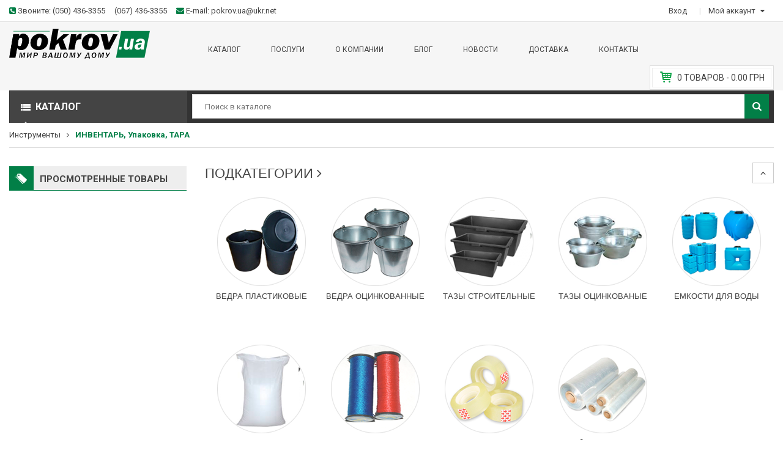

--- FILE ---
content_type: text/html; charset=UTF-8
request_url: https://pokrov.ua/instrumenty/inventar-upakovka-tara1
body_size: 25927
content:
<!DOCTYPE html>
<html lang="ru">
<head>
	  <meta http-equiv="Content-Type" content="text/html; charset=UTF-8" /> <title>ИНВЕНТАРЬ, Упаковка, ТАРА - Покров</title>  <meta name="keywords" content="ИНВЕНТАРЬ, Упаковка, ТАРА" /> <meta name="description" content="" /> <base href="https://pokrov.ua"/> <meta name="msapplication-TileColor" content="#027F47"> <meta name="theme-color" content="#027F47"> <meta name="viewport" content="width=device-width, initial-scale=1.0, maximum-scale=1.0, user-scalable=no" /> <meta name="msapplication-TileImage" content="icons/cropped-favicon-270x270.png" /> <meta name="google-site-verification" content="cr2T3f98HD3pBc9oRXyctfJS8_yja6ncpU4Ectdf_e8" /> 
<!-- FAVICONS -->
 <link rel="apple-touch-icon-precomposed" sizes="144x144" href="icons/apple-touch-icon-144-precomposed.png" /> <link rel="apple-touch-icon-precomposed" sizes="114x114" href="icons/apple-touch-icon-114-precomposed.png" /> <link rel="apple-touch-icon-precomposed" sizes="72x72" href="icons/apple-touch-icon-72-precomposed.png" /> <link rel="apple-touch-icon-precomposed" href="icons/apple-touch-icon-57-precomposed.png" /> <link rel="shortcut icon" href="icons/favicon.png" /> 
<!-- GOOGLE WEB FONTS -->
 <link href="https://fonts.googleapis.com/css?family=Roboto:100,400,500,700,900&amp;subset=cyrillic" rel="stylesheet"> 
<!-- BOOTSTRAP 3.3.7 CSS -->
 <link rel="stylesheet" href="assets/templates/pkrv/css/theme/bootstrap.min.css"/> 
<!-- OPEN LIBS CSS -->
<!--link rel="stylesheet" href="assets/templates/pkrv/css/theme/font-awesome.min.css" | off 24.04.21 /-->
 <link rel="stylesheet" href="/assets/templates/pkrv/css/fa/css/all.min.css" /> <link rel="stylesheet" href="assets/templates/pkrv/css/owl-carousel/owl.carousel.min.css" /> <link rel="stylesheet" href="assets/templates/pkrv/css/js_composer/js_composer.min.css" /> 
<!-- YT CSS -->
 <link rel="stylesheet" href="assets/templates/pkrv/css/colorbox/colorbox.css" /> <link rel="stylesheet" href="assets/templates/pkrv/css/sw_core/jquery.fancybox.css"/> <link rel="stylesheet" href="assets/templates/pkrv/css/sw_woocommerce/slider.css" /> <link rel="stylesheet" href="assets/templates/pkrv/css/woocommerce/woocommerce-layout.css" /> <link rel="stylesheet" href="assets/templates/pkrv/css/woocommerce/woocommerce-smallscreen.css" /> <link rel="stylesheet" href="assets/templates/pkrv/css/woocommerce/woocommerce.css"/> <link rel="stylesheet" href="assets/templates/pkrv/css/theme/wishtlist.css" /> <link rel="stylesheet" href="assets/templates/pkrv/css/theme/app-blue.min.css" id="theme" /> <link rel="stylesheet" href="assets/templates/pkrv/css/theme/app-responsive.min.css" /> <link rel="stylesheet" href="assets/templates/pkrv/css/theme/flexslider.min.css" /> <link rel="stylesheet" href="assets/templates/pkrv/css/theme/custom-blue.min.css" /> <link rel="stylesheet" href="assets/templates/pkrv/css/theme/home-style-1.min.css" />  <link rel="stylesheet" href="assets/templates/pkrv/css/theme/theme.css" /> <link rel="stylesheet" href="assets/templates/pkrv/css/add.css" /> <link rel="stylesheet" href="assets/templates/pkrv/css/custom-st.css" /> <script type="text/javascript" src="assets/templates/pkrv/js/jquery-3.1.1.min.js" ></script> <script type="text/javascript" src="assets/templates/pkrv/js/jquery-migrate-1.4.1.min.js"></script> <link rel="apple-touch-icon" sizes="57x57" href="assets/images/favicon/apple-icon-57x57.png"> <link rel="apple-touch-icon" sizes="60x60" href="assets/images/favicon/apple-icon-60x60.png"> <link rel="apple-touch-icon" sizes="72x72" href="assets/images/favicon/apple-icon-72x72.png"> <link rel="apple-touch-icon" sizes="76x76" href="assets/images/favicon/apple-icon-76x76.png"> <link rel="apple-touch-icon" sizes="114x114" href="assets/images/favicon/apple-icon-114x114.png"> <link rel="apple-touch-icon" sizes="120x120" href="assets/images/favicon/apple-icon-120x120.png"> <link rel="apple-touch-icon" sizes="144x144" href="assets/images/favicon/apple-icon-144x144.png"> <link rel="apple-touch-icon" sizes="152x152" href="assets/images/favicon/apple-icon-152x152.png"> <link rel="apple-touch-icon" sizes="180x180" href="assets/images/favicon/apple-icon-180x180.png"> <link rel="icon" type="image/png" sizes="192x192" href="assets/images/favicon/android-icon-192x192.png"> <link rel="icon" type="image/png" sizes="32x32" href="assets/images/favicon/favicon-32x32.png"> <link rel="icon" type="image/png" sizes="96x96" href="assets/images/favicon/favicon-96x96.png"> <link rel="icon" type="image/png" sizes="16x16" href="assets/images/favicon/favicon-16x16.png"> <link rel="manifest" href="assets/images/favicon/manifest.json"> <meta name="msapplication-TileColor" content="#ffffff"> <meta name="msapplication-TileImage" content="assets/images/favicon/ms-icon-144x144.png"> <meta name="theme-color" content="#ffffff"> <!-- Global site tag (gtag.js)- Google Ads:727020539 -->
 <script async src="https://www.googletagmanager.com/gtag/js?id=AW-727020539"></script> <script> window.dataLayer = window.dataLayer || []; function gtag(){dataLayer.push(arguments);} gtag('js', new Date()); gtag('config', 'AW-727020539'); </script> <!-- Google Tag Manager -->
 <script>(function(w,d,s,l,i){w[l]=w[l]||[];w[l].push({'gtm.start':new Date().getTime(),event:'gtm.js'});var f=d.getElementsByTagName(s)[0],j=d.createElement(s),dl=l!='dataLayer'?'&l='+l:'';j.async=true;j.src='https://www.googletagmanager.com/gtm.js?id='+i+dl;f.parentNode.insertBefore(j,f);})(window,document,'script','dataLayer','GTM-M9PPFRR');</script> 
<!-- End Google Tag Manager -->
<!-- Google Tag Manager -->
 <script>(function(w,d,s,l,i){w[l]=w[l]||[];w[l].push({'gtm.start': new Date().getTime(),event:'gtm.js'});var f=d.getElementsByTagName(s)[0], j=d.createElement(s),dl=l!='dataLayer'?'&l='+l:'';j.async=true;j.src= 'https://www.googletagmanager.com/gtm.js?id='+i+dl;f.parentNode.insertBefore(j,f); })(window,document,'script','dataLayer','GTM-T53RK6Z');</script> 
<!-- End Google Tag Manager -->
<!-- Google tag (gtag.js) для рекламного аккаунта cx.ua -->
 <script async src="https://www.googletagmanager.com/gtag/js?id=G-84S0QSCSQ6"></script> <script> window.dataLayer = window.dataLayer || []; function gtag(){dataLayer.push(arguments);} gtag('js', new Date()); gtag('config', 'G-84S0QSCSQ6'); </script>	
	<!-- OpenGraph-->
 <meta property="og:locale" content="ua_UA" /> <meta property="og:type" content="website" /> <meta property="og:title" content="ИНВЕНТАРЬ, Упаковка, ТАРА" /> <meta property="og:description" content="" /> <meta property="og:url" content="https://pokrov.ua/instrumenty/inventar-upakovka-tara1" /> <meta property="og:site_name" content="Строительный магазин Покров в " /> <meta property="og:image" content="https://pokrov.ua/assets/cache/images/kategorii/38/upakovka-400x400-a94.png" /> <meta property="og:image:type" content="image/jpeg" /> 
<!-- TwitterCard -->
 <meta name="twitter:card" content="summary_large_image" /> <meta name="twitter:description" content="" /> <meta name="twitter:title" content="ИНВЕНТАРЬ, Упаковка, ТАРА" /> <meta name="twitter:site" content="https://pokrov.ua/instrumenty/inventar-upakovka-tara1" /> <meta name="twitter:image" content="https://pokrov.ua/assets/cache/images/kategorii/38/upakovka-400x400-a94.png" /> <meta name="twitter:creator" content="https://smart-team.agency/" />

    <link type="text/css" rel="stylesheet" href="https://pokrov.ua/assets/snippets/shopkeeper/style/default/style.css" />
	<link rel="stylesheet" type="text/css" href="assets/snippets/eFilter/html/css/eFilter.css" />
	<link rel="stylesheet" type="text/css" href="assets/snippets/eFilter/html/css/slider.css" />
</head>

<body id="body_wrapper" class="archive woocommerce woocommerce-page vc_responsive loaded layout-switch">
	
	<div class="body-wrapper theme-clearfix" id="body_wrapper">
		<!-- Google Tag Manager (noscript)-->
 <noscript><iframe src="https://www.googletagmanager.com/ns.html?id=GTM-M9PPFRR" height="0" width="0" style="display:none;visibility:hidden"></iframe></noscript> 
<!-- End Google Tag Manager (noscript)-->
<!-- Google Tag Manager (noscript)-->
 <noscript><iframe src="https://www.googletagmanager.com/ns.html?id=GTM-T53RK6Z" height="0" width="0" style="display:none;visibility:hidden"></iframe></noscript> 
<!-- End Google Tag Manager (noscript)--> 
<!-- HEADER -->
 <div id="yt_header" class="yt-header wrap"> <div class="header-style1"> <div class="yt-header-top"> <div class="container"> <div class="row"> 
<!-- INFORMATION -->
 <div class="col-lg-6 col-md-6 col-sm-12 col-xs-12 sl-header-text"> <div class="offer-wrapper"> <div class="offer-header"> <ul id="offer-info"> <li> <i class="sp-ic fa fa-phone-square">&nbsp;</i>Звоните:<a title="+380504363355" href="tel:+380504363355"> (050) 436-3355</a> </li> <li> <a title="+380674363355" href="tel:+380674363355"> (067) 436-3355</a> </li> <li> <i class="sp-ic fa fa-envelope">&nbsp;</i>E-mail:<a title="pokrov.ua@ukr.net" href="/cdn-cgi/l/email-protection#34445b5f465b421a415574415f461a5a5140"> <span class="__cf_email__" data-cfemail="65150a0e170a134b100425100e174b0b0011">[email&#160;protected]</span></a> </li> </ul> </div> </div> </div> 
<!-- END INFORMATION -->
 <!-- LANGUAGE -->
 <div class="col-lg-6 col-md-6 col-sm-12 col-xs-12 top-links-action"> <div class="block-action-header pull-right hide"> 
<!-- 07.07.22 скрыт переключатель доменов так как закрылся филиал Белополье -->
 <ul class="" style="min-width:100px;text-align:right"> <li> <a href="#" class="">Сумы</a> <ul id="geo_choice"> <li><a href="https://pokrov.ua/">Сумы</a></li> </ul> </li> </ul> </div> 
<!-- USER ACCOUNT -->
 <div class="block-action-header top-link-account my-account-link my-account-link-other pull-right"> <ul id="menu-my-account" class="menu"> <li class="dropdown menu-my-account ya-menu-custom level1"> <a href="javascript:void(0);" class="item-link dropdown-toggle"> <span class="have-title"> <span class="menu-title">Мой аккаунт</span> </span> </a> <ul class="dropdown-menu nav-level1 one-column"> <li class="one-column menu-checkout"> <a href="basket"> <span class="have-title"> <span class="menu-title">Корзина</span> </span> </a> </li> <li class="one-column menu-my-account"> <a href="auth"> <span class="have-title"> <span class="menu-title">Профиль</span> </span> </a> </li> <li class="one-column menu-my-cart"> <a href="auth"> <span class="have-title"> <span class="menu-title">Мои заказы</span> </span> </a> </li> </ul> </li> </ul> </div> <div class="block-action-header top-link-account login-link pull-right"> <div class="top-login pull-left"> <ul class="list-inline"> <li><a href="javascript:void(0);" data-toggle="modal" data-target="#login_form"><span>Вход</span></a></li> </ul> </div> </div> <div class="widget-6 widget rev-slider-widget-2 widget_revslider"> <div class="widget-inner"></div> </div> 
<!-- END USER ACCOUNT -->
 </div>  
<!-- REGISTER_LOGIN DIALOG -->
 <div class="modal fade" id="login_form" tabindex="-1" role="dialog" aria-hidden="true"> <div class="modal-dialog block-popup-login"> <a href="javascript:void(0)" title="Закрыть" class="close close-login" data-dismiss="modal">Закрыть</a> <div class="tt_popup_login"> <strong>Вход или регистрация</strong> </div> <form class="login" method="post"> <input type="hidden" name="formid" value="login"> <div class="block-content"> <div class="col-reg registered-account"> <div class="email-input "> <input type="text" class="form-control input-text email" name="email" id="email" placeholder="E-mail" />  </div> <div class="pass-input "> <input class="form-control input-text password" type="password" id="password" placeholder="Пароль" name="password" value="" /> </div> <div class="ft-link-p"> <a href="fogot-1" title="Забыли пароль?">Забыли пароль?</a> </div>  <div class="actions"> <div class="submit-login"> <input type="submit" class="button btn-submit-login" name="login" value="Вход" /> </div> </div> </div> <div class="col-reg login-customer"> <div class="h2c">Нет аккаунта?</div> <p class="note-reg">Зарегистрируйтесь бесплатно!</p> <ul class="list-log"> <li>Быстрое оформление</li> <li>Адрес доставки</li> <li>История покупок</li> </ul> <a href="auth" title="Регистрация" class="btn-reg-popup">Создать аккаунт</a> </div> <div class="clear"></div> </div> </form> <div class="clear"></div> </div> </div> 
<!-- END REGISTER_LOGIN DIALOG --></div> </div> </div> 
<!-- HEADER MENU -->
 <div class="yt-header-middle"> <div class="container"> <div class="row"> 
<!-- LOGO -->
 <div class="col-lg-3 col-md-2 col-sm-12 col-xs-12 logo-wrapper"> <a href="/" style="display:block;vertical-align:top"> <img class="logo" src="assets/images/logo-ukkr.svg" alt="Pokrov" width="260"/> <img style="display:none" src="assets/cache/images/logo-n-140x57-657.png" alt="Pokrov" width="140" height="57"/> </a> </div> 
<!-- END LOGO -->
 <div class="col-lg-9 col-md-10 col-sm-12 col-xs-12 yt-megamenu"> <div class="yt-header-under"> <nav id="primary-menu" class="primary-menu"> <div class="yt-menu"> <div class="navbar-inner navbar-inverse"> <div class="resmenu-container"> 
<!-- LIST MOBILE MENU ITEMS -->
 <button class="navbar-toggle" type="button" data-toggle="collapse" data-target="#ResMenuprimary_menu"> <span class="sr-only">Меню</span> <span class="icon-bar"></span> <span class="icon-bar"></span> <span class="icon-bar"></span> </button>  <div id="ResMenuprimary_menu" class="collapse menu-responsive-wrapper"> <ul id="menu-primary-menu" class="flytheme_resmenu">  <li class="first level1 active odd"> <a href="/katalog" class="item-link"> <span class="have-title"> <span class="menu-title">Каталог</span> </span> </a> </li> <li class="level1 even"> <a href="/poslugi" class="item-link"> <span class="have-title"> <span class="menu-title">Послуги</span> </span> </a> </li> <li class="level1 odd"> <a href="/o-kompanii" class="item-link"> <span class="have-title"> <span class="menu-title">О компании</span> </span> </a> </li> <li class="level1 even"> <a href="/blog" class="item-link"> <span class="have-title"> <span class="menu-title">Блог</span> </span> </a> </li> <li class="level1 odd"> <a href="/novosti" class="item-link"> <span class="have-title"> <span class="menu-title">Новости</span> </span> </a> </li> <li class="level1 even"> <a href="/oplata-i-dostavka" class="item-link"> <span class="have-title"> <span class="menu-title">Доставка</span> </span> </a> </li> <li class="last level1 odd"> <a href="/kontakty" class="item-link"> <span class="have-title"> <span class="menu-title">Контакты</span> </span> </a> </li> </ul> </div> 
<!-- END LIST MOBILE MENU ITEMS -->
 </div><!-- LIST NORMAL MENU ITEMS -->
  <ul id="menu-primary-menu-1" class="nav nav-pills fre nav-mega flytheme-menures ">  <li class="one-column menu-portfolio-1-columns  class="first level1 active odd""> <a href="/katalog" > <span class="have-title"> <span class="menu-title">Каталог</span> </span> </a>  </li> <li class="one-column menu-portfolio-1-columns  class="level1 even""> <a href="/poslugi" > <span class="have-title"> <span class="menu-title">Послуги</span> </span> </a>  </li> <li class="one-column menu-portfolio-1-columns  class="level1 odd""> <a href="/o-kompanii" > <span class="have-title"> <span class="menu-title">О компании</span> </span> </a>  </li> <li class="one-column menu-portfolio-1-columns  class="level1 even""> <a href="/blog" > <span class="have-title"> <span class="menu-title">Блог</span> </span> </a>  </li> <li class="one-column menu-portfolio-1-columns  class="level1 odd""> <a href="/novosti" > <span class="have-title"> <span class="menu-title">Новости</span> </span> </a>  </li> <li class="one-column menu-portfolio-1-columns  class="level1 even""> <a href="/oplata-i-dostavka" > <span class="have-title"> <span class="menu-title">Доставка</span> </span> </a>  </li> <li class="one-column menu-portfolio-1-columns  class="last level1 odd""> <a href="/kontakty" > <span class="have-title"> <span class="menu-title">Контакты</span> </span> </a>  </li> </ul></div> </div> </nav> <!-- SHOPPING CART -->
 <div class="mini-cart-header"> <div class="top-form top-form-minicart minicart-product-style pull-right"> <div class="top-minicart pull-right"> <div id="shopCart" class="shop-cart"> <div id="cartInner" class="empty"> <a class="cart-contents" id="cartEmpty" href="#" onclick="event.preventDefault();" title="Показать корзину"> <span class="minicart-number">0</span> товаров - <span class="woocommerce-Price-amount amount"> 0.00 <span class="woocommerce-Price-currencySymbol">грн</span> </span> </a> </div>  </div> 
 </div> </div> </div> 
<!-- END SHOPPING CART --></div> </div> </div> </div> </div> 
<!-- END HEADER MENU -->
<!-- HEADER CATEGORIES SEARCH -->
 <div class="yt-header-under-2"> <div class="container"> <div class="row yt-header-under-wrap"> <div class="yt-main-menu col-md-12"> <div class="header-under-2-wrapper"> <div class="yt-searchbox-vermenu"> <div class="row"> <div class="col-lg-3 col-md-4 col-sm-3 col-xs-3 vertical-mega"> 
<!-- CATEGORIES -->
 <div class="ver-megamenu-header"> <div class="mega-left-title"> <strong>Каталог</strong> </div>  <ul id="menu-left-menu-1" class="vertical-megamenu flytheme-menures">  <li class="dropdown ya-mega-menu level1 odd first" data-bgimage="assets/images/menu/osnovnye-strojmaterialy.jpg"> <a href="/osnovnye-stroymaterialy_" title="Основные стройматериалы" class="item-link dropdown-toggle"> <span class="have-title"> <span class="menu-title">Основные стройматериалы</span> </span> </a> <ul class="dropdown-menu nav-level1 two-column ">  <li class="dropdown-submenu two-column odd first"> <a href="/osnovnye-stroymaterialy_/osnovnye-stroymaterialy" class="item-link dropdown-toggle"> <span class="have-title"> <span class="menu-title">ОСНОВНІ БУДІВЕЛЬНІ МАТЕРІАЛИ</span> </span> </a>  <ul class="dropdown-sub nav-level2 "> <li class="tsement odd first"> <a href="/osnovnye-stroymaterialy_/osnovnye-stroymaterialy/tsement">ЦЕМЕНТ</a> </li> <li class="pesok-scheben-granotsev-keramzit-perlit even"> <a href="/osnovnye-stroymaterialy_/osnovnye-stroymaterialy/pesok-scheben-granotsev-keramzit-perlit">ПІСК, ЩЕБЕНЬ, гранотсев, Керамзит, перліт</a> </li> <li class="metalloprokat odd"> <a href="/osnovnye-stroymaterialy_/osnovnye-stroymaterialy/metalloprokat">Металопрокат</a> </li> <li class="dvp-dsp-osb-fanera-magnezit even"> <a href="/osnovnye-stroymaterialy_/osnovnye-stroymaterialy/dvp-dsp-osb-fanera-magnezit">ДВП, ДСП, OSB, Фанера, Магнезит</a> </li> <li class="cegla-gazoblok odd"> <a href="/osnovnye-stroymaterialy_/osnovnye-stroymaterialy/cegla-gazoblok">Цегла, ГАЗОБЛОК</a> </li> <li class="shifer-ruberoid-truba-asbest even"> <a href="/osnovnye-stroymaterialy_/osnovnye-stroymaterialy/shifer-ruberoid-truba-asbest">ШИФЕР, Рубероїд, Труба азбестова</a> </li> <li class="gladkiy-list odd"> <a href="/osnovnye-stroymaterialy_/osnovnye-stroymaterialy/gladkiy-list">Гладкий лист</a> </li> <li class="setka-stroitelnaya-armiruyuschaya-stekloholst-fibrovolokno even"> <a href="/osnovnye-stroymaterialy_/osnovnye-stroymaterialy/setka-stroitelnaya-armiruyuschaya-stekloholst-fibrovolokno">СЕТКА будівельна, Армуюча, СклоТканина, ФІБРОволокно</a> </li> <li class="trotuarna-plitka-vibrolita odd"> <a href="/osnovnye-stroymaterialy_/osnovnye-stroymaterialy/trotuarna-plitka-vibrolita">Тротуарна плитка ВІБРОЛИТА</a> </li> <li class="trotuarna-plitka-vibropress even"> <a href="/osnovnye-stroymaterialy_/osnovnye-stroymaterialy/trotuarna-plitka-vibropress">Тротуарна плитка ВІБРОПРЕС</a> </li> <li class="bordyur-vodootliv odd"> <a href="/osnovnye-stroymaterialy_/osnovnye-stroymaterialy/bordyur-vodootliv">Бордюр, Водовідлив</a> </li> <li class="virobi-z-betonu even"> <a href="/osnovnye-stroymaterialy_/osnovnye-stroymaterialy/virobi-z-betonu">Вироби з бетону</a> </li> <li class="setka-sektsionnaya-dlya-ograzhdeniya-komplektuyuschie odd"> <a href="/osnovnye-stroymaterialy_/osnovnye-stroymaterialy/setka-sektsionnaya-dlya-ograzhdeniya-komplektuyuschie">СІТКА секційна для огородження, комплектуючі</a> </li> <li class="prirodnyy-kamen even"> <a href="/osnovnye-stroymaterialy_/osnovnye-stroymaterialy/prirodnyy-kamen">Природний камінь</a> </li> <li class="bitum-karbid-sazha odd last"> <a href="/osnovnye-stroymaterialy_/osnovnye-stroymaterialy/bitum-karbid-sazha">Бітум, Карбід, Сажа</a> </li></ul> <a href="/osnovnye-stroymaterialy_/osnovnye-stroymaterialy" class="allcat">Больше категорий...</a> </li> <li class="dropdown-submenu two-column even"> <a href="/osnovnye-stroymaterialy_/pilomaterialy" class="item-link dropdown-toggle"> <span class="have-title"> <span class="menu-title">ПИЛОМАТЕРІАЛИ</span> </span> </a>  <ul class="dropdown-sub nav-level2 "> <li class="brus odd first"> <a href="/osnovnye-stroymaterialy_/pilomaterialy/brus">Брус</a> </li> <li class="brusok even"> <a href="/osnovnye-stroymaterialy_/pilomaterialy/brusok">Брусок</a> </li> <li class="doska-obreznaya odd"> <a href="/osnovnye-stroymaterialy_/pilomaterialy/doska-obreznaya">Дошка обрізна</a> </li> <li class="reyka-montazhnaya even"> <a href="/osnovnye-stroymaterialy_/pilomaterialy/reyka-montazhnaya">Рейка монтажна</a> </li> <li class="doska-pola-sosna odd last"> <a href="/osnovnye-stroymaterialy_/pilomaterialy/doska-pola-sosna">Дошка підлоги (сосна)</a> </li></ul> <a href="/osnovnye-stroymaterialy_/pilomaterialy" class="allcat">Больше категорий...</a> </li> <li class="dropdown-submenu two-column odd"> <a href="/osnovnye-stroymaterialy_/skloplastikova-armatura-kompozitna-sitka" class="item-link dropdown-toggle"> <span class="have-title"> <span class="menu-title">СКЛОПЛАСТИКОВА АРМАТУРА, КОМПОЗИТНА СІТКА</span> </span> </a>  <ul class="dropdown-sub nav-level2 "> <li class="kompozitnaya-armatura-hard odd first"> <a href="/osnovnye-stroymaterialy_/skloplastikova-armatura-kompozitna-sitka/kompozitnaya-armatura-hard">Композитна арматура HARD+</a> </li> <li class="kompozitnaya-setka-polyarm even"> <a href="/osnovnye-stroymaterialy_/skloplastikova-armatura-kompozitna-sitka/kompozitnaya-setka-polyarm">Композитна сітка Polyarm</a> </li> <li class="kompozitnaya-armatura-polyarm odd"> <a href="/osnovnye-stroymaterialy_/skloplastikova-armatura-kompozitna-sitka/kompozitnaya-armatura-polyarm">Композитна арматура Polyarm</a> </li> <li class="kompozitnaya-armatru-light even"> <a href="/osnovnye-stroymaterialy_/skloplastikova-armatura-kompozitna-sitka/kompozitnaya-armatru-light">Композитна арматура Light+</a> </li> <li class="kompozitnaya-setka-hardmesh odd"> <a href="/osnovnye-stroymaterialy_/skloplastikova-armatura-kompozitna-sitka/kompozitnaya-setka-hardmesh">Композитна сітка HardMesh</a> </li> <li class="kompozitnaya-armatura-dlya-parnikov-lego even"> <a href="/osnovnye-stroymaterialy_/skloplastikova-armatura-kompozitna-sitka/kompozitnaya-armatura-dlya-parnikov-lego">Композитна арматура для теплиць LEGO</a> </li> <li class="kompozitnaya-opora-dlya-rasteniy-lightgreen odd last"> <a href="/osnovnye-stroymaterialy_/skloplastikova-armatura-kompozitna-sitka/kompozitnaya-opora-dlya-rasteniy-lightgreen">Композитна опора для рослин LIGHTgreen</a> </li></ul> <a href="/osnovnye-stroymaterialy_/skloplastikova-armatura-kompozitna-sitka" class="allcat">Больше категорий...</a> </li> <li class="dropdown-submenu two-column even last"> <a href="/osnovnye-stroymaterialy_/krepezhi" class="item-link dropdown-toggle"> <span class="have-title"> <span class="menu-title">КРІПЛЕННЯ</span> </span> </a>  <ul class="dropdown-sub nav-level2 "> <li class="camorez-dlya-gipsokartona-metall-derevo odd first"> <a href="/osnovnye-stroymaterialy_/krepezhi/camorez-dlya-gipsokartona-metall-derevo">Cаморіз для гіпсокартону по металу та дереву</a> </li> <li class="camorez-s-pressshayboy-semechki even"> <a href="/osnovnye-stroymaterialy_/krepezhi/camorez-s-pressshayboy-semechki">Cаморіз з прес-шайбою, Семечка</a> </li> <li class="krovelnyy-samorez-metall odd"> <a href="/osnovnye-stroymaterialy_/krepezhi/krovelnyy-samorez-metall">Покрівельний саморіз, метал</a> </li> <li class="krovelnyy-samorez-derevo even"> <a href="/osnovnye-stroymaterialy_/krepezhi/krovelnyy-samorez-derevo">Покрівельний саморіз, дерево</a> </li> <li class="cvyahi odd"> <a href="/osnovnye-stroymaterialy_/krepezhi/cvyahi">Цвяхи</a> </li> <li class="dyubeli even"> <a href="/osnovnye-stroymaterialy_/krepezhi/dyubeli">Дюбелі</a> </li> <li class="samorez-po-betonu odd"> <a href="/osnovnye-stroymaterialy_/krepezhi/samorez-po-betonu">Саморіз по бетону</a> </li> <li class="shurupy-universal-potay-zheltyy-101 even"> <a href="/osnovnye-stroymaterialy_/krepezhi/shurupy-universal-potay-zheltyy-101">Шурупи універсал, потай, жовтий 101</a> </li> <li class="ankernaya-tehnika odd"> <a href="/osnovnye-stroymaterialy_/krepezhi/ankernaya-tehnika">Анкерна техніка</a> </li> <li class="vinty-dlya-dereva-shurup-dlya-lag even"> <a href="/osnovnye-stroymaterialy_/krepezhi/vinty-dlya-dereva-shurup-dlya-lag">Винти для дерева (шуруп для лаг)</a> </li> <li class="bolty-vinty-metricheskie odd"> <a href="/osnovnye-stroymaterialy_/krepezhi/bolty-vinty-metricheskie">Болти, Гвинти метричні</a> </li> <li class="gayki even"> <a href="/osnovnye-stroymaterialy_/krepezhi/gayki">Гайки</a> </li> <li class="shayby odd"> <a href="/osnovnye-stroymaterialy_/krepezhi/shayby">Шайби</a> </li> <li class="shpilka-rizbova even"> <a href="/osnovnye-stroymaterialy_/krepezhi/shpilka-rizbova">Шпилька різьбова</a> </li> <li class="gvozd-vintovoy odd"> <a href="/osnovnye-stroymaterialy_/krepezhi/gvozd-vintovoy">Гвинтові цвяхи</a> </li> <li class="samorez-dlya-sendvich-paneley even"> <a href="/osnovnye-stroymaterialy_/krepezhi/samorez-dlya-sendvich-paneley">Саморіз для сендвіч панелей</a> </li> <li class="krepleniya-dlya-santehniki odd"> <a href="/osnovnye-stroymaterialy_/krepezhi/krepleniya-dlya-santehniki">Кріплення для сантехніки</a> </li> <li class="krepleniya-trub-teplogo-pola even"> <a href="/osnovnye-stroymaterialy_/krepezhi/krepleniya-trub-teplogo-pola">Кріплення труб Теплої підлоги</a> </li> <li class="klyaymer-krepezh-vagonki-blok-hausa odd"> <a href="/osnovnye-stroymaterialy_/krepezhi/klyaymer-krepezh-vagonki-blok-hausa">Kляймер - кріплення вагонки, блок-хауса</a> </li> <li class="krepleniya-spetsialnye even"> <a href="/osnovnye-stroymaterialy_/krepezhi/krepleniya-spetsialnye">Кріплення спеціальні</a> </li> <li class="himicheskiy-anker odd"> <a href="/osnovnye-stroymaterialy_/krepezhi/himicheskiy-anker">Хімічний анкера</a> </li> <li class="homuty-krepleniya-dlya-trub even"> <a href="/osnovnye-stroymaterialy_/krepezhi/homuty-krepleniya-dlya-trub">Хомути, кріплення ДЛЯ ТРУБ</a> </li> <li class="elektro-krepyozh-homuty odd"> <a href="/osnovnye-stroymaterialy_/krepezhi/elektro-krepyozh-homuty">Електро кріплення, хомути</a> </li> <li class="krepleniya-stropil-i-balok even"> <a href="/osnovnye-stroymaterialy_/krepezhi/krepleniya-stropil-i-balok">Кріплення стропил і балок</a> </li> <li class="lenta-montazhnaya-perforirovannaya odd last"> <a href="/osnovnye-stroymaterialy_/krepezhi/lenta-montazhnaya-perforirovannaya">Стрічка монтажна перфорована</a> </li></ul> <a href="/osnovnye-stroymaterialy_/krepezhi" class="allcat">Больше категорий...</a> </li> </ul> </li> <li class="dropdown ya-mega-menu level1 even" data-bgimage="assets/images/menu/krovlya.jpg"> <a href="/krovlya-izolyatsiya-vodostoki" title="Кровля, Изоляция, Водостоки" class="item-link dropdown-toggle"> <span class="have-title"> <span class="menu-title">Кровля, Изоляция, Водостоки</span> </span> </a> <ul class="dropdown-menu nav-level1 two-column ">  <li class="dropdown-submenu two-column odd first"> <a href="/krovlya-izolyatsiya-vodostoki/izolyatsionnye-materialy" class="item-link dropdown-toggle"> <span class="have-title"> <span class="menu-title">ИЗОЛЯЦИОННЫЕ МАТЕРИАЛЫ</span> </span> </a>  <ul class="dropdown-sub nav-level2 "> <li class="mineralnye-bazaltovye-vaty odd first"> <a href="/krovlya-izolyatsiya-vodostoki/izolyatsionnye-materialy/mineralnye-bazaltovye-vaty">Минеральные, базальтовые ваты</a> </li> <li class="teploizolyatsionnye-vaty-rulon even"> <a href="/krovlya-izolyatsiya-vodostoki/izolyatsionnye-materialy/teploizolyatsionnye-vaty-rulon">Теплоизоляционные ВАТЫ рулон</a> </li> <li class="penoplast odd"> <a href="/krovlya-izolyatsiya-vodostoki/izolyatsionnye-materialy/penoplast">Пенопласт</a> </li> <li class="ekstrudirovannyy-penopolistirol even"> <a href="/krovlya-izolyatsiya-vodostoki/izolyatsionnye-materialy/ekstrudirovannyy-penopolistirol">Экструдированный пенополистирол</a> </li> <li class="gidro-paro-barery odd"> <a href="/krovlya-izolyatsiya-vodostoki/izolyatsionnye-materialy/gidro-paro-barery">Гидро-, паро-барьеры</a> </li> <li class="plenki-geotekstilnye-polotna even"> <a href="/krovlya-izolyatsiya-vodostoki/izolyatsionnye-materialy/plenki-geotekstilnye-polotna">Пленки, геотекстильные полотна</a> </li> <li class="membrany odd"> <a href="/krovlya-izolyatsiya-vodostoki/izolyatsionnye-materialy/membrany">Мембраны</a> </li> <li class="otrazhayuschaya-izolyatsiya even"> <a href="/krovlya-izolyatsiya-vodostoki/izolyatsionnye-materialy/otrazhayuschaya-izolyatsiya">Отражающая изоляция, НПЕ, ППЕ</a> </li> <li class="termoplitapolifasad odd"> <a href="/krovlya-izolyatsiya-vodostoki/izolyatsionnye-materialy/termoplitapolifasad">Термоплита, Полифасад</a> </li> <li class="sendvich-panel even"> <a href="/krovlya-izolyatsiya-vodostoki/izolyatsionnye-materialy/sendvich-panel">Сендвич Панель</a> </li> <li class="dempfernye-lenty odd"> <a href="/krovlya-izolyatsiya-vodostoki/izolyatsionnye-materialy/dempfernye-lenty">Демпферные ленты</a> </li> <li class="tenty even"> <a href="/krovlya-izolyatsiya-vodostoki/izolyatsionnye-materialy/tenty">Тенты</a> </li> <li class="termoizolyatsiya-dlya-trub-pp odd"> <a href="/krovlya-izolyatsiya-vodostoki/izolyatsionnye-materialy/termoizolyatsiya-dlya-trub-pp">Термоизоляция для труб ПП</a> </li> <li class="uplotniteli-okon-i-dverey even last"> <a href="/krovlya-izolyatsiya-vodostoki/izolyatsionnye-materialy/uplotniteli-okon-i-dverey">Уплотнители окон и дверей</a> </li></ul> <a href="/krovlya-izolyatsiya-vodostoki/izolyatsionnye-materialy" class="allcat">Больше категорий...</a> </li> <li class="dropdown-submenu two-column even"> <a href="/krovlya-izolyatsiya-vodostoki/vodostochnye-sistemy" class="item-link dropdown-toggle"> <span class="have-title"> <span class="menu-title">ВОДОСТОЧНЫЕ СИСТЕМЫ</span> </span> </a>  <ul class="dropdown-sub nav-level2 "> <li class="alta-profil odd first"> <a href="/krovlya-izolyatsiya-vodostoki/vodostochnye-sistemy/alta-profil">Альта -Профиль</a> </li> <li class="profil even"> <a href="/krovlya-izolyatsiya-vodostoki/vodostochnye-sistemy/profil">PROFIL</a> </li> <li class="rainway odd last"> <a href="/krovlya-izolyatsiya-vodostoki/vodostochnye-sistemy/rainway">Rainway</a> </li></ul> <a href="/krovlya-izolyatsiya-vodostoki/vodostochnye-sistemy" class="allcat">Больше категорий...</a> </li> <li class="dropdown-submenu two-column odd"> <a href="/krovlya-izolyatsiya-vodostoki/metallocherepitsa-i-komplektuyuschie" class="item-link dropdown-toggle"> <span class="have-title"> <span class="menu-title">МЕТАЛЛОЧЕРЕПИЦА И КОМПЛЕКТУЮЩИЕ</span> </span> </a>  <ul class="dropdown-sub nav-level2 "> <li class="metallocherepitsa-volynstal odd first"> <a href="/krovlya-izolyatsiya-vodostoki/metallocherepitsa-i-komplektuyuschie/metallocherepitsa-volynstal">Металлочерепица ВолыньСталь</a> </li> <li class="metalocherepitsa-rauni even"> <a href="/krovlya-izolyatsiya-vodostoki/metallocherepitsa-i-komplektuyuschie/metalocherepitsa-rauni">Металочерепица RAUNI</a> </li> <li class="metalocherepitsa-modern odd"> <a href="/krovlya-izolyatsiya-vodostoki/metallocherepitsa-i-komplektuyuschie/metalocherepitsa-modern">Металочерепица Модерн</a> </li> <li class="metalocherepitsa-premium even"> <a href="/krovlya-izolyatsiya-vodostoki/metallocherepitsa-i-komplektuyuschie/metalocherepitsa-premium">Металочерепица Премиум</a> </li> <li class="metalocherepitsa-retro odd"> <a href="/krovlya-izolyatsiya-vodostoki/metallocherepitsa-i-komplektuyuschie/metalocherepitsa-retro">Металочерепица Ретро</a> </li> <li class="metalocherepitsa-klassik even last"> <a href="/krovlya-izolyatsiya-vodostoki/metallocherepitsa-i-komplektuyuschie/metalocherepitsa-klassik">Металочерепица Классик</a> </li></ul> <a href="/krovlya-izolyatsiya-vodostoki/metallocherepitsa-i-komplektuyuschie" class="allcat">Больше категорий...</a> </li> <li class="dropdown-submenu two-column even"> <a href="/krovlya-izolyatsiya-vodostoki/profnastil-metallosayding-i-komplektuyuschie" class="item-link dropdown-toggle"> <span class="have-title"> <span class="menu-title">ПРОФНАСТИЛ, МЕТАЛЛОСАЙДИНГ И КОМПЛЕКТУЮЩИЕ</span> </span> </a>  <ul class="dropdown-sub nav-level2 "> <li class="profnastil odd first"> <a href="/krovlya-izolyatsiya-vodostoki/profnastil-metallosayding-i-komplektuyuschie/profnastil">Профнастил</a> </li> <li class="metalloshtaketnik even"> <a href="/krovlya-izolyatsiya-vodostoki/profnastil-metallosayding-i-komplektuyuschie/metalloshtaketnik">Металлоштакетник</a> </li> <li class="komplektuyuschie-i-aksesuary-dlya-profnastila odd"> <a href="/krovlya-izolyatsiya-vodostoki/profnastil-metallosayding-i-komplektuyuschie/komplektuyuschie-i-aksesuary-dlya-profnastila">Комплектующие и аксесуары для профнастила</a> </li> <li class="metallosayding-srub-i-korabelnaya-doska even last"> <a href="/krovlya-izolyatsiya-vodostoki/profnastil-metallosayding-i-komplektuyuschie/metallosayding-srub-i-korabelnaya-doska">Металлосайдинг Сруб и Корабельная доска</a> </li></ul> <a href="/krovlya-izolyatsiya-vodostoki/profnastil-metallosayding-i-komplektuyuschie" class="allcat">Больше категорий...</a> </li> <li class="dropdown-submenu two-column odd last"> <a href="/krovlya-izolyatsiya-vodostoki/krovelnye-materialy-na-bitumnoy-osnove" class="item-link dropdown-toggle"> <span class="have-title"> <span class="menu-title">КРОВЕЛЬНЫЕ МАТЕРИАЛЫ НА БИТУМНОЙ ОСНОВЕ</span> </span> </a>  <ul class="dropdown-sub nav-level2 "> <li class="bitumnaya-cherepitsa odd first"> <a href="/krovlya-izolyatsiya-vodostoki/krovelnye-materialy-na-bitumnoy-osnove/bitumnaya-cherepitsa">Битумная черепица</a> </li> <li class="evroruberoid even"> <a href="/krovlya-izolyatsiya-vodostoki/krovelnye-materialy-na-bitumnoy-osnove/evroruberoid">Еврорубероид</a> </li> <li class="mastiki-praymeri odd"> <a href="/krovlya-izolyatsiya-vodostoki/krovelnye-materialy-na-bitumnoy-osnove/mastiki-praymeri">Мастики, Праймеры</a> </li> <li class="lenta-germetik even"> <a href="/krovlya-izolyatsiya-vodostoki/krovelnye-materialy-na-bitumnoy-osnove/lenta-germetik">Лента-Герметик</a> </li> <li class="ondulin-i-komplektuyuschie odd"> <a href="/krovlya-izolyatsiya-vodostoki/krovelnye-materialy-na-bitumnoy-osnove/ondulin-i-komplektuyuschie">Ондулин и комплектующие</a> </li> <li class="aeratory-i-flyugarki even last"> <a href="/krovlya-izolyatsiya-vodostoki/krovelnye-materialy-na-bitumnoy-osnove/aeratory-i-flyugarki">Аэраторы и Флюгарки</a> </li></ul> <a href="/krovlya-izolyatsiya-vodostoki/krovelnye-materialy-na-bitumnoy-osnove" class="allcat">Больше категорий...</a> </li> </ul> </li> <li class="dropdown ya-mega-menu level1 odd" data-bgimage="assets/images/menu/naruzhnaya-otdelka.jpg"> <a href="/naruzhnye-otdelochnye-materialy" title="Наружные отделочные материалы" class="item-link dropdown-toggle"> <span class="have-title"> <span class="menu-title">Наружные отделочные материалы</span> </span> </a> <ul class="dropdown-menu nav-level1 two-column ">  <li class="dropdown-submenu two-column odd first last"> <a href="/naruzhnye-otdelochnye-materialy/fasadnye-sistemy-sayding-polikarbonat" class="item-link dropdown-toggle"> <span class="have-title"> <span class="menu-title">ФАСАДНЫЕ СИСТЕМЫ, САЙДИНГ, ПОЛИКАРБОНАТ</span> </span> </a>  <ul class="dropdown-sub nav-level2 "> <li class="sayding odd first"> <a href="/naruzhnye-otdelochnye-materialy/fasadnye-sistemy-sayding-polikarbonat/sayding">Сайдинг</a> </li> <li class="polikarbonat even"> <a href="/naruzhnye-otdelochnye-materialy/fasadnye-sistemy-sayding-polikarbonat/polikarbonat">Поликарбонат</a> </li> <li class="oblicovochnij_kamen odd last"> <a href="/naruzhnye-otdelochnye-materialy/fasadnye-sistemy-sayding-polikarbonat/oblicovochnij_kamen">Облицовочный камень</a> </li></ul> <a href="/naruzhnye-otdelochnye-materialy/fasadnye-sistemy-sayding-polikarbonat" class="allcat">Больше категорий...</a> </li> </ul> </li> <li class="dropdown ya-mega-menu level1 even" data-bgimage="assets/images/menu/vnutrennyaya-otdelka.jpg"> <a href="/materialy-dlya-vnutrenney-otdelki" title="Материалы для внутренней отделки" class="item-link dropdown-toggle"> <span class="have-title"> <span class="menu-title">Материалы для внутренней отделки</span> </span> </a> <ul class="dropdown-menu nav-level1 two-column ">  <li class="dropdown-submenu two-column odd first"> <a href="/materialy-dlya-vnutrenney-otdelki/gipsokartonnye-sistemy" class="item-link dropdown-toggle"> <span class="have-title"> <span class="menu-title">ГИПСОКАРТОННЫЕ СИСТЕМЫ</span> </span> </a>  <ul class="dropdown-sub nav-level2 "> <li class="gipsokarton odd first"> <a href="/materialy-dlya-vnutrenney-otdelki/gipsokartonnye-sistemy/gipsokarton">Гипсокартон</a> </li> <li class="detali-krepleniya-gkl even"> <a href="/materialy-dlya-vnutrenney-otdelki/gipsokartonnye-sistemy/detali-krepleniya-gkl">Детали крепления ГКЛ</a> </li> <li class="profilya-dlya-gipsokartona odd"> <a href="/materialy-dlya-vnutrenney-otdelki/gipsokartonnye-sistemy/profilya-dlya-gipsokartona">Профиля для гипсокартона</a> </li> <li class="malyarnaya-lenta-setka-serpyanka even"> <a href="/materialy-dlya-vnutrenney-otdelki/gipsokartonnye-sistemy/malyarnaya-lenta-setka-serpyanka">Малярная лента, Сетка Серпянка</a> </li> <li class="ugly-reyki-mayaki odd last"> <a href="/materialy-dlya-vnutrenney-otdelki/gipsokartonnye-sistemy/ugly-reyki-mayaki">Углы, Рейки, Маяки</a> </li></ul> <a href="/materialy-dlya-vnutrenney-otdelki/gipsokartonnye-sistemy" class="allcat">Больше категорий...</a> </li> <li class="dropdown-submenu two-column even"> <a href="/materialy-dlya-vnutrenney-otdelki/potolochnye-sistemy" class="item-link dropdown-toggle"> <span class="have-title"> <span class="menu-title">ПОТОЛОЧНЫЕ СИСТЕМЫ</span> </span> </a>  <ul class="dropdown-sub nav-level2 "> <li class="plita-dlya-podvesnogo-potolka odd first"> <a href="/materialy-dlya-vnutrenney-otdelki/potolochnye-sistemy/plita-dlya-podvesnogo-potolka">Плита для подвесного потолка</a> </li> <li class="profil-dlya-podvesnogo-potolka even last"> <a href="/materialy-dlya-vnutrenney-otdelki/potolochnye-sistemy/profil-dlya-podvesnogo-potolka">Профиль для подвесного потолка</a> </li></ul> <a href="/materialy-dlya-vnutrenney-otdelki/potolochnye-sistemy" class="allcat">Больше категорий...</a> </li> <li class="dropdown-submenu two-column odd"> <a href="/materialy-dlya-vnutrenney-otdelki/napolnye-pokrytiya-terrasnaya-doska" class="item-link dropdown-toggle"> <span class="have-title"> <span class="menu-title">НАПОЛЬНЫЕ ПОКРЫТИЯ, ТЕРРАСНАЯ ДОСКА</span> </span> </a>  <ul class="dropdown-sub nav-level2 "> <li class="linoleum odd first"> <a href="/materialy-dlya-vnutrenney-otdelki/napolnye-pokrytiya-terrasnaya-doska/linoleum">Линолеум</a> </li> <li class="laminirovannyy-pol even"> <a href="/materialy-dlya-vnutrenney-otdelki/napolnye-pokrytiya-terrasnaya-doska/laminirovannyy-pol">Ламинированный пол</a> </li> <li class="plintusy odd"> <a href="/materialy-dlya-vnutrenney-otdelki/napolnye-pokrytiya-terrasnaya-doska/plintusy">Плинтусы</a> </li> <li class="porozhki even last"> <a href="/materialy-dlya-vnutrenney-otdelki/napolnye-pokrytiya-terrasnaya-doska/porozhki">Порожки</a> </li></ul> <a href="/materialy-dlya-vnutrenney-otdelki/napolnye-pokrytiya-terrasnaya-doska" class="allcat">Больше категорий...</a> </li> <li class="dropdown-submenu two-column even"> <a href="/materialy-dlya-vnutrenney-otdelki/interer-dekor-oboi-zhalyuzi" class="item-link dropdown-toggle"> <span class="have-title"> <span class="menu-title">ИНТЕРЬЕР, ДЕКОР, ОБОИ, ЖАЛЮЗИ</span> </span> </a>  <ul class="dropdown-sub nav-level2 "> <li class="paneli-samokleyuschiesya odd first"> <a href="/materialy-dlya-vnutrenney-otdelki/interer-dekor-oboi-zhalyuzi/paneli-samokleyuschiesya">Панели самоклеющиеся</a> </li> <li class="oboi even"> <a href="/materialy-dlya-vnutrenney-otdelki/interer-dekor-oboi-zhalyuzi/oboi">Обои</a> </li> <li class="zhidkie-oboi-bioplast odd"> <a href="/materialy-dlya-vnutrenney-otdelki/interer-dekor-oboi-zhalyuzi/zhidkie-oboi-bioplast">Жидкие обои Биопласт</a> </li> <li class="fotooboi even"> <a href="/materialy-dlya-vnutrenney-otdelki/interer-dekor-oboi-zhalyuzi/fotooboi">ФОТООБОИ</a> </li> <li class="dekor-potolochnye-plintusa odd"> <a href="/materialy-dlya-vnutrenney-otdelki/interer-dekor-oboi-zhalyuzi/dekor-potolochnye-plintusa">Декор, потолочные плинтуса</a> </li> <li class="reshyotka-radiatornaya even last"> <a href="/materialy-dlya-vnutrenney-otdelki/interer-dekor-oboi-zhalyuzi/reshyotka-radiatornaya">Решётка Радиаторная</a> </li></ul> <a href="/materialy-dlya-vnutrenney-otdelki/interer-dekor-oboi-zhalyuzi" class="allcat">Больше категорий...</a> </li> <li class="dropdown-submenu two-column odd last"> <a href="/materialy-dlya-vnutrenney-otdelki/plastik-komplektuyuschie" class="item-link dropdown-toggle"> <span class="have-title"> <span class="menu-title">ПЛАСТИК, КОМПЛЕКТУЮЩИЕ</span> </span> </a>  <ul class="dropdown-sub nav-level2 "> <li class="komplektuyuschie-k-plastiku odd first last"> <a href="/materialy-dlya-vnutrenney-otdelki/plastik-komplektuyuschie/komplektuyuschie-k-plastiku">Комплектующие к пластику</a> </li></ul> <a href="/materialy-dlya-vnutrenney-otdelki/plastik-komplektuyuschie" class="allcat">Больше категорий...</a> </li> </ul> </li> <li class="dropdown ya-mega-menu level1 odd" data-bgimage="assets/images/menu/kraski.jpg"> <a href="/stroitelnaya-himiya-kraski-i-smesi" title="Строительная химия, Краски и смеси" class="item-link dropdown-toggle"> <span class="have-title"> <span class="menu-title">Строительная химия, Краски и смеси</span> </span> </a> <ul class="dropdown-menu nav-level1 two-column ">  <li class="dropdown-submenu two-column odd first"> <a href="/stroitelnaya-himiya-kraski-i-smesi/stroitelnaya-himiya" class="item-link dropdown-toggle"> <span class="have-title"> <span class="menu-title">СТРОИТЕЛЬНАЯ  ХИМИЯ</span> </span> </a>  <ul class="dropdown-sub nav-level2 "> <li class="kraski-vodoemulsionnye-emali-koloranty odd first"> <a href="/stroitelnaya-himiya-kraski-i-smesi/stroitelnaya-himiya/kraski-vodoemulsionnye-emali-koloranty">КРАСКИ Водоэмульсионные, Эмали, Колоранты</a> </li> <li class="gidroizolyatsiya even"> <a href="/stroitelnaya-himiya-kraski-i-smesi/stroitelnaya-himiya/gidroizolyatsiya">Гидроизоляция</a> </li> <li class="gruntovki odd"> <a href="/stroitelnaya-himiya-kraski-i-smesi/stroitelnaya-himiya/gruntovki">Грунтовки</a> </li> <li class="rastvoriteli even"> <a href="/stroitelnaya-himiya-kraski-i-smesi/stroitelnaya-himiya/rastvoriteli">Растворители</a> </li> <li class="protivomoroznye-dobavki-plastifikatory-zhidkoe-mylo odd"> <a href="/stroitelnaya-himiya-kraski-i-smesi/stroitelnaya-himiya/protivomoroznye-dobavki-plastifikatory-zhidkoe-mylo">Противоморозные добавки, Пластификаторы, Жидкое мыло</a> </li> <li class="peny-kley-peny-germetiki even"> <a href="/stroitelnaya-himiya-kraski-i-smesi/stroitelnaya-himiya/peny-kley-peny-germetiki">Пены, Клей-Пены, Герметики</a> </li> <li class="zhidkie-gvozdi odd"> <a href="/stroitelnaya-himiya-kraski-i-smesi/stroitelnaya-himiya/zhidkie-gvozdi">ЖИДКИЕ ГВОЗДИ</a> </li> <li class="laki even"> <a href="/stroitelnaya-himiya-kraski-i-smesi/stroitelnaya-himiya/laki">Лаки</a> </li> <li class="zaschita-i-uhod-za-drevesinoy-lazur odd"> <a href="/stroitelnaya-himiya-kraski-i-smesi/stroitelnaya-himiya/zaschita-i-uhod-za-drevesinoy-lazur">Защита и уход за древесиной, Лазурь</a> </li> <li class="klei-universalnye even"> <a href="/stroitelnaya-himiya-kraski-i-smesi/stroitelnaya-himiya/klei-universalnye">Клеи Универсальные</a> </li> <li class="klei-dlya-linoleuma-parketa odd"> <a href="/stroitelnaya-himiya-kraski-i-smesi/stroitelnaya-himiya/klei-dlya-linoleuma-parketa">Клеи для Линолеума, Паркета</a> </li> <li class="klei-dlya-oboev even"> <a href="/stroitelnaya-himiya-kraski-i-smesi/stroitelnaya-himiya/klei-dlya-oboev">Клеи для Обоев</a> </li> <li class="bytovye-tovary-himiya odd last"> <a href="/stroitelnaya-himiya-kraski-i-smesi/stroitelnaya-himiya/bytovye-tovary-himiya">Бытовые товары, химия</a> </li></ul> <a href="/stroitelnaya-himiya-kraski-i-smesi/stroitelnaya-himiya" class="allcat">Больше категорий...</a> </li> <li class="dropdown-submenu two-column even last"> <a href="/stroitelnaya-himiya-kraski-i-smesi/stroitelnye-smesi" class="item-link dropdown-toggle"> <span class="have-title"> <span class="menu-title">СТРОИТЕЛЬНЫЕ СМЕСИ</span> </span> </a>  <ul class="dropdown-sub nav-level2 "> <li class="shpaklevka-startovaya odd first"> <a href="/stroitelnaya-himiya-kraski-i-smesi/stroitelnye-smesi/shpaklevka-startovaya">Шпаклевка Стартовая</a> </li> <li class="shpaklevka-finishnaya even"> <a href="/stroitelnaya-himiya-kraski-i-smesi/stroitelnye-smesi/shpaklevka-finishnaya">Шпаклевка Финишная</a> </li> <li class="shpaklevka-dlya-shvov odd"> <a href="/stroitelnaya-himiya-kraski-i-smesi/stroitelnye-smesi/shpaklevka-dlya-shvov">Шпаклевка для ШВОВ</a> </li> <li class="shtukaturka even"> <a href="/stroitelnaya-himiya-kraski-i-smesi/stroitelnye-smesi/shtukaturka">ШТУКАТУРКА</a> </li> <li class="kley-dlya-plitki-vnutrennie-raboty odd"> <a href="/stroitelnaya-himiya-kraski-i-smesi/stroitelnye-smesi/kley-dlya-plitki-vnutrennie-raboty">Клей для плитки (внутренние работы)</a> </li> <li class="kley-dlya-plitki-kaminov-i-teplogo-pola even"> <a href="/stroitelnaya-himiya-kraski-i-smesi/stroitelnye-smesi/kley-dlya-plitki-kaminov-i-teplogo-pola">Клей для Плитки, Каминов и Теплого пола</a> </li> <li class="kley-dlya-sistem-utepleniya-fasadov odd"> <a href="/stroitelnaya-himiya-kraski-i-smesi/stroitelnye-smesi/kley-dlya-sistem-utepleniya-fasadov">Клей для систем утепления ФАСАДов</a> </li> <li class="kley-dlya-kladki-klinkernogo-kirpicha-gazobetona-mertel even"> <a href="/stroitelnaya-himiya-kraski-i-smesi/stroitelnye-smesi/kley-dlya-kladki-klinkernogo-kirpicha-gazobetona-mertel">Клей для кладки клинкерного кирпича, газобетона, МЕРТЕЛЬ</a> </li> <li class="kley-dlya-gkl odd"> <a href="/stroitelnaya-himiya-kraski-i-smesi/stroitelnye-smesi/kley-dlya-gkl">Клей для ГКЛ</a> </li> <li class="tsementno-peschanaya-smes even"> <a href="/stroitelnaya-himiya-kraski-i-smesi/stroitelnye-smesi/tsementno-peschanaya-smes">Цементно-Песчаная Смесь</a> </li> <li class="nalivnye-poly-styazhki odd"> <a href="/stroitelnaya-himiya-kraski-i-smesi/stroitelnye-smesi/nalivnye-poly-styazhki">Наливные полы, СТЯЖКИ</a> </li> <li class="gips-izvest-mel even"> <a href="/stroitelnaya-himiya-kraski-i-smesi/stroitelnye-smesi/gips-izvest-mel">Гипс, Известь, Мел</a> </li> <li class="gidroizolyatsionnye-smesi odd"> <a href="/stroitelnaya-himiya-kraski-i-smesi/stroitelnye-smesi/gidroizolyatsionnye-smesi">Гидроизоляционные смеси</a> </li> <li class="shtukaturka-mozaichnaya even"> <a href="/stroitelnaya-himiya-kraski-i-smesi/stroitelnye-smesi/shtukaturka-mozaichnaya">Штукатурка мозаичная</a> </li> <li class="shtukaturka-dekorativnaya odd"> <a href="/stroitelnaya-himiya-kraski-i-smesi/stroitelnye-smesi/shtukaturka-dekorativnaya">Штукатурка декоративная</a> </li> <li class="zatirki-dlya-plitki even"> <a href="/stroitelnaya-himiya-kraski-i-smesi/stroitelnye-smesi/zatirki-dlya-plitki">ЗАТИРКИ для плитки</a> </li> <li class="shpaklevka-dlya-dereva odd"> <a href="/stroitelnaya-himiya-kraski-i-smesi/stroitelnye-smesi/shpaklevka-dlya-dereva">Шпаклевка для дерева</a> </li> <li class="drenazhnye-smesi-dlya-elementov-moscheniya-i-remontnye-smesi even last"> <a href="/stroitelnaya-himiya-kraski-i-smesi/stroitelnye-smesi/drenazhnye-smesi-dlya-elementov-moscheniya-i-remontnye-smesi">Дренажные смеси для элементов мощения и ремонтные смеси</a> </li></ul> <a href="/stroitelnaya-himiya-kraski-i-smesi/stroitelnye-smesi" class="allcat">Больше категорий...</a> </li> </ul> </li> <li class="dropdown ya-mega-menu level1 even active" data-bgimage="assets/images/menu/elektroinstrument.jpg"> <a href="/instrumenty" title="Инструменты" class="item-link dropdown-toggle"> <span class="have-title"> <span class="menu-title">Инструменты</span> </span> </a> <ul class="dropdown-menu nav-level1 two-column ">  <li class="dropdown-submenu two-column odd first"> <a href="/instrumenty/instrumenty-i-avtotovary" class="item-link dropdown-toggle"> <span class="have-title"> <span class="menu-title">ИНСТРУМЕНТЫ И АВТОТОВАРЫ</span> </span> </a>  <ul class="dropdown-sub nav-level2 "> <li class="ruchnoy-instrument odd first"> <a href="/instrumenty/instrumenty-i-avtotovary/ruchnoy-instrument">РУЧНОЙ  ИНСТРУМЕНТ</a> </li> <li class="malyarnyy-instrument even"> <a href="/instrumenty/instrumenty-i-avtotovary/malyarnyy-instrument">МАЛЯРНЫЙ инструмент</a> </li> <li class="benzo-elektroinstrument odd"> <a href="/instrumenty/instrumenty-i-avtotovary/benzo-elektroinstrument">Бензо -, Электроинструмент</a> </li> <li class="sverla-bury-zubila-frezy even"> <a href="/instrumenty/instrumenty-i-avtotovary/sverla-bury-zubila-frezy">Сверла, БУРы, Зубила, фрезы</a> </li> <li class="almaznye-diski odd"> <a href="/instrumenty/instrumenty-i-avtotovary/almaznye-diski">Алмазные диски</a> </li> <li class="krugi-otreznye even"> <a href="/instrumenty/instrumenty-i-avtotovary/krugi-otreznye">Круги отрезные</a> </li> <li class="diski-pilnye-po-derevu odd"> <a href="/instrumenty/instrumenty-i-avtotovary/diski-pilnye-po-derevu">Диски пильные по дереву</a> </li> <li class="krugi-zachistnye even"> <a href="/instrumenty/instrumenty-i-avtotovary/krugi-zachistnye">Круги зачистные</a> </li> <li class="krugi-shlifovalnye-diski-dlya-krugov-samokleyuschie odd"> <a href="/instrumenty/instrumenty-i-avtotovary/krugi-shlifovalnye-diski-dlya-krugov-samokleyuschie">Круги шлифовальные, Диски для кругов самоклеющие</a> </li> <li class="bity-derzhateli-udliniteli-nasadok even"> <a href="/instrumenty/instrumenty-i-avtotovary/bity-derzhateli-udliniteli-nasadok">Биты, Держатели, Удлинители насадок</a> </li> <li class="pistolety-dlya-silikona-peny-kleevye odd"> <a href="/instrumenty/instrumenty-i-avtotovary/pistolety-dlya-silikona-peny-kleevye">Пистолеты для силикона, пены, клеевые</a> </li> <li class="avtotovary even"> <a href="/instrumenty/instrumenty-i-avtotovary/avtotovary">АВТОТОВАРЫ</a> </li> <li class="izmeritelnyy-instrument odd"> <a href="/instrumenty/instrumenty-i-avtotovary/izmeritelnyy-instrument">Измерительный инструмент</a> </li> <li class="nazhdachka-zatirochnye-setki-zachistnye-schetki even"> <a href="/instrumenty/instrumenty-i-avtotovary/nazhdachka-zatirochnye-setki-zachistnye-schetki">Наждачка, затирочные сетки, зачистные щетки</a> </li> <li class="pilki-dlya-elektrolobzikov odd"> <a href="/instrumenty/instrumenty-i-avtotovary/pilki-dlya-elektrolobzikov">Пилки для электролобзиков</a> </li> <li class="instrument-dlya-plitki-i-stekla even"> <a href="/instrumenty/instrumenty-i-avtotovary/instrument-dlya-plitki-i-stekla">Инструмент для плитки и стекла</a> </li> <li class="lestnitsy odd"> <a href="/instrumenty/instrumenty-i-avtotovary/lestnitsy">Лестницы</a> </li> <li class="izolenta even"> <a href="/instrumenty/instrumenty-i-avtotovary/izolenta">Изолента</a> </li> <li class="karandashi-stroitelnye-markery odd"> <a href="/instrumenty/instrumenty-i-avtotovary/karandashi-stroitelnye-markery">Карандаши строительные, Маркеры</a> </li> <li class="kraskopulty even"> <a href="/instrumenty/instrumenty-i-avtotovary/kraskopulty">Краскопульты</a> </li> <li class="elektrody-svarochnaya-provoloka-holodnaya-svarka odd"> <a href="/instrumenty/instrumenty-i-avtotovary/elektrody-svarochnaya-provoloka-holodnaya-svarka">Электроды, Сварочная проволока, ХОЛОДНАЯ сварка</a> </li> <li class="gazosvarochnoe-oborudovanie even"> <a href="/instrumenty/instrumenty-i-avtotovary/gazosvarochnoe-oborudovanie">Газосварочное оборудование</a> </li> <li class="leska-i-diski-dlya-trimmera odd last"> <a href="/instrumenty/instrumenty-i-avtotovary/leska-i-diski-dlya-trimmera">Леска и Диски для триммера</a> </li></ul> <a href="/instrumenty/instrumenty-i-avtotovary" class="allcat">Больше категорий...</a> </li> <li class="dropdown-submenu two-column even current active"> <a href="/instrumenty/inventar-upakovka-tara1" class="item-link dropdown-toggle"> <span class="have-title"> <span class="menu-title">ИНВЕНТАРЬ, Упаковка, ТАРА</span> </span> </a>  <ul class="dropdown-sub nav-level2 "> <li class="vedra-plastikovye odd first"> <a href="/instrumenty/inventar-upakovka-tara1/vedra-plastikovye">Ведра пластиковые</a> </li> <li class="vedra-otsinkovannye even"> <a href="/instrumenty/inventar-upakovka-tara1/vedra-otsinkovannye">Ведра оцинкованные</a> </li> <li class="tazy-stroitelnye odd"> <a href="/instrumenty/inventar-upakovka-tara1/tazy-stroitelnye">Тазы строительные</a> </li> <li class="tazy-otsinkovanye even"> <a href="/instrumenty/inventar-upakovka-tara1/tazy-otsinkovanye">Тазы оцинкованые</a> </li> <li class="emkosti-dlya-vody odd"> <a href="/instrumenty/inventar-upakovka-tara1/emkosti-dlya-vody">Емкости для воды</a> </li> <li class="tara-meshki-poddony even"> <a href="/instrumenty/inventar-upakovka-tara1/tara-meshki-poddony">ТАРА, Мешки, Поддоны</a> </li> <li class="nitki-shnury-shpagaty-kanaty odd"> <a href="/instrumenty/inventar-upakovka-tara1/nitki-shnury-shpagaty-kanaty">Нитки, Шнуры, Шпагаты, Канаты</a> </li> <li class="skotch even"> <a href="/instrumenty/inventar-upakovka-tara1/skotch">Скотч</a> </li> <li class="streych-puzyrchataya-plenka odd last"> <a href="/instrumenty/inventar-upakovka-tara1/streych-puzyrchataya-plenka">Стрейч, Пузырчатая пленка</a> </li></ul> <a href="/instrumenty/inventar-upakovka-tara1" class="allcat">Больше категорий...</a> </li> <li class="dropdown-submenu two-column odd last"> <a href="/instrumenty/sredstva-individualnoy-zaschity-spetsodezhda" class="item-link dropdown-toggle"> <span class="have-title"> <span class="menu-title">СРЕДСТВА ИНДИВИДУАЛЬНОЙ ЗАЩИТЫ, СПЕЦОДЕЖДА</span> </span> </a>  <ul class="dropdown-sub nav-level2 "> <li class="ochki-maski-naushniki-nakolenniki odd first"> <a href="/instrumenty/sredstva-individualnoy-zaschity-spetsodezhda/ochki-maski-naushniki-nakolenniki">Очки, Маски, Наушники, Наколенники</a> </li> <li class="perchatki even last"> <a href="/instrumenty/sredstva-individualnoy-zaschity-spetsodezhda/perchatki">Перчатки</a> </li></ul> <a href="/instrumenty/sredstva-individualnoy-zaschity-spetsodezhda" class="allcat">Больше категорий...</a> </li> </ul> </li> <li class="dropdown ya-mega-menu level1 odd" data-bgimage="assets/images/menu/elektrika.jpg"> <a href="/elektrika-ventilyatsiya" title="Электрика, вентиляция" class="item-link dropdown-toggle"> <span class="have-title"> <span class="menu-title">Электрика, вентиляция</span> </span> </a> <ul class="dropdown-menu nav-level1 two-column ">  <li class="dropdown-submenu two-column odd first last"> <a href="/elektrika-ventilyatsiya/elektrika" class="item-link dropdown-toggle"> <span class="have-title"> <span class="menu-title">ЭЛЕКТРИКА</span> </span> </a>  <ul class="dropdown-sub nav-level2 "> <li class="lampy odd first"> <a href="/elektrika-ventilyatsiya/elektrika/lampy">Лампы</a> </li> <li class="ustroystva-zaschity even"> <a href="/elektrika-ventilyatsiya/elektrika/ustroystva-zaschity">Устройства защиты</a> </li> <li class="kabel-i-provod odd"> <a href="/elektrika-ventilyatsiya/elektrika/kabel-i-provod">Кабель и провод</a> </li> <li class="gofra-kabel-kanal even"> <a href="/elektrika-ventilyatsiya/elektrika/gofra-kabel-kanal">Гофра, Кабель канал</a> </li> <li class="korobki-montazhnye odd"> <a href="/elektrika-ventilyatsiya/elektrika/korobki-montazhnye">Коробки монтажные</a> </li> <li class="avtomaticheskie-vyklyuchateli even"> <a href="/elektrika-ventilyatsiya/elektrika/avtomaticheskie-vyklyuchateli">Автоматические выключатели</a> </li> <li class="schity-na-avtomaty-shiny-soedinitelnye odd"> <a href="/elektrika-ventilyatsiya/elektrika/schity-na-avtomaty-shiny-soedinitelnye">Щиты на автоматы, шины соединительные</a> </li> <li class="alternativnaya-energetika even"> <a href="/elektrika-ventilyatsiya/elektrika/alternativnaya-energetika">АЛЬТЕРНАТИВНАЯ ЭНЕРГЕТИКА</a> </li> <li class="rozetki odd"> <a href="/elektrika-ventilyatsiya/elektrika/rozetki">Розетки</a> </li> <li class="vyklyuchateli even"> <a href="/elektrika-ventilyatsiya/elektrika/vyklyuchateli">Выключатели</a> </li> <li class="ramki odd"> <a href="/elektrika-ventilyatsiya/elektrika/ramki">Рамки</a> </li> <li class="vilki-perehodniki even"> <a href="/elektrika-ventilyatsiya/elektrika/vilki-perehodniki">Вилки, Переходники</a> </li> <li class="svetilniki-nastenno-potolochnye-mebelnye odd"> <a href="/elektrika-ventilyatsiya/elektrika/svetilniki-nastenno-potolochnye-mebelnye">Светильники настенно-потолочные, мебельные</a> </li> <li class="svetilniki-nakladnye-i-vstraevyemye even"> <a href="/elektrika-ventilyatsiya/elektrika/svetilniki-nakladnye-i-vstraevyemye">Светильники накладные и встраевыемые</a> </li> <li class="fonari-prozhektory-svetilniki-avariynye odd"> <a href="/elektrika-ventilyatsiya/elektrika/fonari-prozhektory-svetilniki-avariynye">Фонари, прожекторы, светильники аварийные</a> </li> <li class="fonariki even"> <a href="/elektrika-ventilyatsiya/elektrika/fonariki">Фонарики</a> </li> <li class="batareyki odd"> <a href="/elektrika-ventilyatsiya/elektrika/batareyki">Батарейки</a> </li> <li class="udlinniteli-i-kolodki-katushki even"> <a href="/elektrika-ventilyatsiya/elektrika/udlinniteli-i-kolodki-katushki">Удлиннители и колодки, катушки</a> </li> <li class="datchiki-dvizheniya odd"> <a href="/elektrika-ventilyatsiya/elektrika/datchiki-dvizheniya">Датчики движения</a> </li> <li class="dimmery-regulyatory-yarkosti-sveta even"> <a href="/elektrika-ventilyatsiya/elektrika/dimmery-regulyatory-yarkosti-sveta">Диммеры (регуляторы яркости света)</a> </li> <li class="patrony odd"> <a href="/elektrika-ventilyatsiya/elektrika/patrony">Патроны</a> </li> <li class="klemmnye-kolodki-dlya-kabelya even last"> <a href="/elektrika-ventilyatsiya/elektrika/klemmnye-kolodki-dlya-kabelya">Клеммные колодки для кабеля</a> </li></ul> <a href="/elektrika-ventilyatsiya/elektrika" class="allcat">Больше категорий...</a> </li> </ul> </li> <li class="dropdown ya-mega-menu level1 even" data-bgimage="assets/images/menu/santehnika.jpg"> <a href="/santehnika-otoplenie-nasosy" title="Сантехника, Отопление, Насосы" class="item-link dropdown-toggle"> <span class="have-title"> <span class="menu-title">Сантехника, Отопление, Насосы</span> </span> </a> <ul class="dropdown-menu nav-level1 two-column ">  <li class="dropdown-submenu two-column odd first"> <a href="/santehnika-otoplenie-nasosy/santehnika" class="item-link dropdown-toggle"> <span class="have-title"> <span class="menu-title">САНТЕХНИКА</span> </span> </a>  <ul class="dropdown-sub nav-level2 "> <li class="moyki-dlya-kuhni odd first"> <a href="/santehnika-otoplenie-nasosy/santehnika/moyki-dlya-kuhni">Мойки для кухни</a> </li> <li class="umyvalniki-rakoviny-pedestaly even"> <a href="/santehnika-otoplenie-nasosy/santehnika/umyvalniki-rakoviny-pedestaly">Умывальники, раковины, пьедесталы</a> </li> <li class="smesiteli odd"> <a href="/santehnika-otoplenie-nasosy/santehnika/smesiteli">Смесители</a> </li> <li class="dushevye-kabiny-i-aksesuary even"> <a href="/santehnika-otoplenie-nasosy/santehnika/dushevye-kabiny-i-aksesuary">Душевые кабины и аксесуары</a> </li> <li class="vanny-i-aksesuary odd"> <a href="/santehnika-otoplenie-nasosy/santehnika/vanny-i-aksesuary">Ванны и аксесуары</a> </li> <li class="zapasnye-chasti-k-santehnike even last"> <a href="/santehnika-otoplenie-nasosy/santehnika/zapasnye-chasti-k-santehnike">Запасные части к Сантехнике</a> </li></ul> <a href="/santehnika-otoplenie-nasosy/santehnika" class="allcat">Больше категорий...</a> </li> <li class="dropdown-submenu two-column even"> <a href="/santehnika-otoplenie-nasosy/vodoprovod-truby-pp-fitingi-filtry-krany" class="item-link dropdown-toggle"> <span class="have-title"> <span class="menu-title">ВОДОПРОВОД, ТРУБЫ ПП, ФИТИНГИ, ФИЛЬТРЫ, КРАНЫ</span> </span> </a>  <ul class="dropdown-sub nav-level2 "> <li class="bytovye-filtra odd first"> <a href="/santehnika-otoplenie-nasosy/vodoprovod-truby-pp-fitingi-filtry-krany/bytovye-filtra">Бытовые фильтра</a> </li> <li class="zaglushki-s-rezboy-polipropilen even"> <a href="/santehnika-otoplenie-nasosy/vodoprovod-truby-pp-fitingi-filtry-krany/zaglushki-s-rezboy-polipropilen">Заглушки с резьбой, полипропилен</a> </li> <li class="koleno-ugol-45-i-90 odd"> <a href="/santehnika-otoplenie-nasosy/vodoprovod-truby-pp-fitingi-filtry-krany/koleno-ugol-45-i-90">Колено угол 45 и 90</a> </li> <li class="koleno-ugol-90-vnutrennya-i-naruzhnaya-rezba-planka even"> <a href="/santehnika-otoplenie-nasosy/vodoprovod-truby-pp-fitingi-filtry-krany/koleno-ugol-90-vnutrennya-i-naruzhnaya-rezba-planka">Колено угол 90 внутрення и наружная резьба, планка</a> </li> <li class="krany-payka-krany-radiatornye odd"> <a href="/santehnika-otoplenie-nasosy/vodoprovod-truby-pp-fitingi-filtry-krany/krany-payka-krany-radiatornye">Краны пайка, краны радиаторные</a> </li> <li class="kolenomufta-s-mv-i-ng even"> <a href="/santehnika-otoplenie-nasosy/vodoprovod-truby-pp-fitingi-filtry-krany/kolenomufta-s-mv-i-ng">Колено/муфта с МВ и НГ</a> </li> <li class="krany-rezbovye-klapana odd"> <a href="/santehnika-otoplenie-nasosy/vodoprovod-truby-pp-fitingi-filtry-krany/krany-rezbovye-klapana">Краны резьбовые, клапана</a> </li> <li class="krany-amerikanki even"> <a href="/santehnika-otoplenie-nasosy/vodoprovod-truby-pp-fitingi-filtry-krany/krany-amerikanki">Краны-американки</a> </li> <li class="krestoviny-i-obvodki odd"> <a href="/santehnika-otoplenie-nasosy/vodoprovod-truby-pp-fitingi-filtry-krany/krestoviny-i-obvodki">Крестовины и обводки</a> </li> <li class="latunnye-fitingi even"> <a href="/santehnika-otoplenie-nasosy/vodoprovod-truby-pp-fitingi-filtry-krany/latunnye-fitingi">Латунные фитинги</a> </li> <li class="metallorukava-shlangi odd"> <a href="/santehnika-otoplenie-nasosy/vodoprovod-truby-pp-fitingi-filtry-krany/metallorukava-shlangi">Металлорукава, шланги</a> </li> <li class="mufta-vnutrennyanaruzhnaya-rezba even"> <a href="/santehnika-otoplenie-nasosy/vodoprovod-truby-pp-fitingi-filtry-krany/mufta-vnutrennyanaruzhnaya-rezba">Муфта внутрення/наружная резьба</a> </li> <li class="mufta-perehodnaya odd"> <a href="/santehnika-otoplenie-nasosy/vodoprovod-truby-pp-fitingi-filtry-krany/mufta-perehodnaya">Муфта переходная</a> </li> <li class="mufta-soedinitelnaya even"> <a href="/santehnika-otoplenie-nasosy/vodoprovod-truby-pp-fitingi-filtry-krany/mufta-soedinitelnaya">Муфта соединительная</a> </li> <li class="mufta-amerikanka odd"> <a href="/santehnika-otoplenie-nasosy/vodoprovod-truby-pp-fitingi-filtry-krany/mufta-amerikanka">Муфта-американка</a> </li> <li class="nikelirovannye-fitingi even"> <a href="/santehnika-otoplenie-nasosy/vodoprovod-truby-pp-fitingi-filtry-krany/nikelirovannye-fitingi">Никелированные фитинги</a> </li> <li class="troynik-vnutrennyaya-i-naruzhnaya-rezba odd"> <a href="/santehnika-otoplenie-nasosy/vodoprovod-truby-pp-fitingi-filtry-krany/troynik-vnutrennyaya-i-naruzhnaya-rezba">Тройник внутренняя и наружная резьба</a> </li> <li class="troynik-perehodnoy even"> <a href="/santehnika-otoplenie-nasosy/vodoprovod-truby-pp-fitingi-filtry-krany/troynik-perehodnoy">Тройник переходной</a> </li> <li class="troyniki-dlya-payki odd"> <a href="/santehnika-otoplenie-nasosy/vodoprovod-truby-pp-fitingi-filtry-krany/troyniki-dlya-payki">Тройники для пайки</a> </li> <li class="truba-pischevaya even"> <a href="/santehnika-otoplenie-nasosy/vodoprovod-truby-pp-fitingi-filtry-krany/truba-pischevaya">Труба пищевая</a> </li> <li class="truba-polipropilenovaya odd"> <a href="/santehnika-otoplenie-nasosy/vodoprovod-truby-pp-fitingi-filtry-krany/truba-polipropilenovaya">Труба полипропиленовая</a> </li> <li class="fitingi-dlya-vodosnabzheniya even"> <a href="/santehnika-otoplenie-nasosy/vodoprovod-truby-pp-fitingi-filtry-krany/fitingi-dlya-vodosnabzheniya">Фитинги для водоснабжения</a> </li> <li class="fitingi-metall odd"> <a href="/santehnika-otoplenie-nasosy/vodoprovod-truby-pp-fitingi-filtry-krany/fitingi-metall">Фитинги металл</a> </li> <li class="fum-paklya-pasty even last"> <a href="/santehnika-otoplenie-nasosy/vodoprovod-truby-pp-fitingi-filtry-krany/fum-paklya-pasty">Фум, пакля, пасты</a> </li></ul> <a href="/santehnika-otoplenie-nasosy/vodoprovod-truby-pp-fitingi-filtry-krany" class="allcat">Больше категорий...</a> </li> <li class="dropdown-submenu two-column odd"> <a href="/santehnika-otoplenie-nasosy/kanalizatsiya" class="item-link dropdown-toggle"> <span class="have-title"> <span class="menu-title">КАНАЛИЗАЦИЯ</span> </span> </a>  <ul class="dropdown-sub nav-level2 "> <li class="truby-vnutrenney-kanalizatsii odd first"> <a href="/santehnika-otoplenie-nasosy/kanalizatsiya/truby-vnutrenney-kanalizatsii">Трубы внутренней канализации</a> </li> <li class="truby-naruzhnoy-kanalizatsii even"> <a href="/santehnika-otoplenie-nasosy/kanalizatsiya/truby-naruzhnoy-kanalizatsii">Трубы наружной канализации</a> </li> <li class="fitingi-dlya-vnutrennih-rabot odd"> <a href="/santehnika-otoplenie-nasosy/kanalizatsiya/fitingi-dlya-vnutrennih-rabot">Фитинги для внутренних работ</a> </li> <li class="fitingi-dlya-naruzhnyh-rabot even"> <a href="/santehnika-otoplenie-nasosy/kanalizatsiya/fitingi-dlya-naruzhnyh-rabot">Фитинги для наружных работ</a> </li> <li class="drenazhnye-sistemy odd"> <a href="/santehnika-otoplenie-nasosy/kanalizatsiya/drenazhnye-sistemy">Дренажные системы</a> </li> <li class="lyuki-kanalizatsionnye even last"> <a href="/santehnika-otoplenie-nasosy/kanalizatsiya/lyuki-kanalizatsionnye">Люки канализационные</a> </li></ul> <a href="/santehnika-otoplenie-nasosy/kanalizatsiya" class="allcat">Больше категорий...</a> </li> <li class="dropdown-submenu two-column even last"> <a href="/santehnika-otoplenie-nasosy/otoplenie-dymohody-teplyy-pol" class="item-link dropdown-toggle"> <span class="have-title"> <span class="menu-title">ОТОПЛЕНИЕ, ДЫМОХОДЫ, ТЕПЛЫЙ ПОЛ</span> </span> </a>  <ul class="dropdown-sub nav-level2 "> <li class="radiatory odd first"> <a href="/santehnika-otoplenie-nasosy/otoplenie-dymohody-teplyy-pol/radiatory">Радиаторы</a> </li> <li class="teplyy-pol-elektricheskiy even"> <a href="/santehnika-otoplenie-nasosy/otoplenie-dymohody-teplyy-pol/teplyy-pol-elektricheskiy">Теплый пол электрический</a> </li> <li class="teplyy-pol-vodnyy odd last"> <a href="/santehnika-otoplenie-nasosy/otoplenie-dymohody-teplyy-pol/teplyy-pol-vodnyy">Теплый пол водный</a> </li></ul> <a href="/santehnika-otoplenie-nasosy/otoplenie-dymohody-teplyy-pol" class="allcat">Больше категорий...</a> </li> </ul> </li> <li class="dropdown ya-mega-menu level1 odd" data-bgimage="assets/images/menu/okna-dveri.jpg"> <a href="/okna-dveri-mebel" title="Окна, Двери, Мебель" class="item-link dropdown-toggle"> <span class="have-title"> <span class="menu-title">Окна, Двери, Мебель</span> </span> </a> <ul class="dropdown-menu nav-level1 two-column ">  <li class="dropdown-submenu two-column odd first"> <a href="/okna-dveri-mebel/okna-dveri-furnitura" class="item-link dropdown-toggle"> <span class="have-title"> <span class="menu-title">ОКНА, ДВЕРИ, ФУРНИТУРА</span> </span> </a>  <ul class="dropdown-sub nav-level2 "> <li class="aktsiya-rozprodazh odd first"> <a href="/okna-dveri-mebel/okna-dveri-furnitura/aktsiya-rozprodazh">АКЦІЯ. РОЗПРОДАЖ</a> </li> <li class="dveri-mezhkomnatnye even"> <a href="/okna-dveri-mebel/okna-dveri-furnitura/dveri-mezhkomnatnye">Двери межкомнатные</a> </li> <li class="dveri-vhodnye odd"> <a href="/okna-dveri-mebel/okna-dveri-furnitura/dveri-vhodnye">Двери входные</a> </li> <li class="okna-plastikovye-pvh-balkonnye-dveri even"> <a href="/okna-dveri-mebel/okna-dveri-furnitura/okna-plastikovye-pvh-balkonnye-dveri">Окна пластиковые ПВХ, Балконные двери</a> </li> <li class="okonnaya-furnitura odd"> <a href="/okna-dveri-mebel/okna-dveri-furnitura/okonnaya-furnitura">Оконная фурнитура</a> </li> <li class="dvernaya-furnitura even last"> <a href="/okna-dveri-mebel/okna-dveri-furnitura/dvernaya-furnitura">Дверная фурнитура</a> </li></ul> <a href="/okna-dveri-mebel/okna-dveri-furnitura" class="allcat">Больше категорий...</a> </li> <li class="dropdown-submenu two-column even last"> <a href="/okna-dveri-mebel/mebel" class="item-link dropdown-toggle"> <span class="have-title"> <span class="menu-title">МЕБЕЛЬ</span> </span> </a>  <ul class="dropdown-sub nav-level2 "> <li class="kuhni odd first"> <a href="/okna-dveri-mebel/mebel/kuhni">КУХНИ</a> </li> <li class="shkafy-kupe even"> <a href="/okna-dveri-mebel/mebel/shkafy-kupe">ШКАФЫ - КУПЕ</a> </li> <li class="spalni odd"> <a href="/okna-dveri-mebel/mebel/spalni">СПАЛЬНИ</a> </li> <li class="stenki even"> <a href="/okna-dveri-mebel/mebel/stenki">СТЕНКИ</a> </li> <li class="stoly-tryumo odd"> <a href="/okna-dveri-mebel/mebel/stoly-tryumo">СТОЛЫ, ТРЮМО</a> </li> <li class="detskie-komnaty even"> <a href="/okna-dveri-mebel/mebel/detskie-komnaty">ДЕТСКИЕ КОМНАТЫ</a> </li> <li class="torgovoe-oborudovanie odd"> <a href="/okna-dveri-mebel/mebel/torgovoe-oborudovanie">ТОРГОВОЕ ОБОРУДОВАНИЕ</a> </li> <li class="prihozhie even"> <a href="/okna-dveri-mebel/mebel/prihozhie">ПРИХОЖИЕ</a> </li> <li class="tumby-komody-polki odd last"> <a href="/okna-dveri-mebel/mebel/tumby-komody-polki">ТУМБЫ - КОМОДЫ, ПОЛКИ</a> </li></ul> <a href="/okna-dveri-mebel/mebel" class="allcat">Больше категорий...</a> </li> </ul> </li> <li class="dropdown ya-mega-menu level1 even last" data-bgimage="assets/images/menu/sad-ogorod.jpg"> <a href="/dom-sad-ogorod-otdyh-turizm" title="Дом, сад, огород, отдых, туризм" class="item-link dropdown-toggle"> <span class="have-title"> <span class="menu-title">Дом, сад, огород, отдых, туризм</span> </span> </a> <ul class="dropdown-menu nav-level1 two-column ">  <li class="dropdown-submenu two-column odd first"> <a href="/dom-sad-ogorod-otdyh-turizm/dom-sad-ogorod-otdyh-turizm" class="item-link dropdown-toggle"> <span class="have-title"> <span class="menu-title">ДОМ, САД, ОГОРОД, ОТДЫХ, ТУРИЗМ</span> </span> </a>  <ul class="dropdown-sub nav-level2 "> <li class="selhozproduktsiya-korma odd first"> <a href="/dom-sad-ogorod-otdyh-turizm/dom-sad-ogorod-otdyh-turizm/selhozproduktsiya-korma">Сельхозпродукция, Корма</a> </li> <li class="vse-dlya-piknika even"> <a href="/dom-sad-ogorod-otdyh-turizm/dom-sad-ogorod-otdyh-turizm/vse-dlya-piknika">Все для Пикника</a> </li> <li class="agrovolokno-plenki-setki-parniki-ograzhdeniya odd"> <a href="/dom-sad-ogorod-otdyh-turizm/dom-sad-ogorod-otdyh-turizm/agrovolokno-plenki-setki-parniki-ograzhdeniya">Агроволокно Пленки Сетки Парники Ограждения</a> </li> <li class="krupnyy-hozinventar even"> <a href="/dom-sad-ogorod-otdyh-turizm/dom-sad-ogorod-otdyh-turizm/krupnyy-hozinventar">Крупный Хозинвентарь</a> </li> <li class="sadovyy-ogorodnyy-inventar odd"> <a href="/dom-sad-ogorod-otdyh-turizm/dom-sad-ogorod-otdyh-turizm/sadovyy-ogorodnyy-inventar">Садовый Огородный инвентарь</a> </li> <li class="biopreparaty-yadohimikaty-udobreniy even"> <a href="/dom-sad-ogorod-otdyh-turizm/dom-sad-ogorod-otdyh-turizm/biopreparaty-yadohimikaty-udobreniy">Биопрепараты, Ядохимикаты, Удобрения</a> </li> <li class="shlangi-i-polivochnaya-furnitura odd"> <a href="/dom-sad-ogorod-otdyh-turizm/dom-sad-ogorod-otdyh-turizm/shlangi-i-polivochnaya-furnitura">Шланги и Поливочная фурнитура</a> </li> <li class="tverdoe-toplivo-drova-ugol even"> <a href="/dom-sad-ogorod-otdyh-turizm/dom-sad-ogorod-otdyh-turizm/tverdoe-toplivo-drova-ugol">Твердое топливо (дрова, уголь)</a> </li> <li class="basseyny-i-kupeli odd"> <a href="/dom-sad-ogorod-otdyh-turizm/dom-sad-ogorod-otdyh-turizm/basseyny-i-kupeli">Бассейны и Купели</a> </li> <li class="zhirouloviteli even"> <a href="/dom-sad-ogorod-otdyh-turizm/dom-sad-ogorod-otdyh-turizm/zhirouloviteli">Жироуловители</a> </li> <li class="plastikovye-izdeliya-dlya-doma odd"> <a href="/dom-sad-ogorod-otdyh-turizm/dom-sad-ogorod-otdyh-turizm/plastikovye-izdeliya-dlya-doma">Пластиковые изделия для дома</a> </li> <li class="tovary-dlya-rybalki even"> <a href="/dom-sad-ogorod-otdyh-turizm/dom-sad-ogorod-otdyh-turizm/tovary-dlya-rybalki">Товары для Рыбалки</a> </li> <li class="domashnyaya-utvar odd last"> <a href="/dom-sad-ogorod-otdyh-turizm/dom-sad-ogorod-otdyh-turizm/domashnyaya-utvar">Домашняя утварь</a> </li></ul> <a href="/dom-sad-ogorod-otdyh-turizm/dom-sad-ogorod-otdyh-turizm" class="allcat">Больше категорий...</a> </li> <li class="dropdown-submenu two-column even"> <a href="/dom-sad-ogorod-otdyh-turizm/inventar-upakovka-tara" class="item-link dropdown-toggle"> <span class="have-title"> <span class="menu-title">ИНВЕНТАРЬ, Упаковка, ТАРА</span> </span> </a>  <ul class="dropdown-sub nav-level2 "> <li class="nitki-shnury-shpagaty-kanaty odd first last"> <a href="/dom-sad-ogorod-otdyh-turizm/inventar-upakovka-tara/nitki-shnury-shpagaty-kanaty">Нитки, Шнуры, Шпагаты, Канаты</a> </li></ul> <a href="/dom-sad-ogorod-otdyh-turizm/inventar-upakovka-tara" class="allcat">Больше категорий...</a> </li> <li class="dropdown-submenu two-column odd last"> <a href="/dom-sad-ogorod-otdyh-turizm/izolyatsionnye-materialy" class="item-link dropdown-toggle"> <span class="have-title"> <span class="menu-title">ИЗОЛЯЦИОННЫЕ МАТЕРИАЛЫ</span> </span> </a>  <ul class="dropdown-sub nav-level2 "> <li class="tenty odd first last"> <a href="/dom-sad-ogorod-otdyh-turizm/izolyatsionnye-materialy/tenty">Тенты</a> </li></ul> <a href="/dom-sad-ogorod-otdyh-turizm/izolyatsionnye-materialy" class="allcat">Больше категорий...</a> </li> </ul> </li> </ul> </div> </div> <div class="search-pro col-lg-9 col-md-8 col-sm-9 col-xs-9 no-padding-l"> <a class="phone-icon-search fa fa-search" href="#" title="Поиск"></a> <div id="sm_serachbox_pro" class="sm-serachbox-pro"> <div class="sm-searbox-content"> <form method="get" id="searchform_special" action="search-result"> <div class="form-search"> 
<!-- <div class="cat-wrapper"> <div class="selector" id="uniform-cat"> <label class="label-search"> <select name="search_category" class="s1_option"> <option value="79">Все разделы</option> [--!--DocLister?&tpl=`catOptionsTpl` &parents=`79` &orderBy=`menuindex ASC`!--] </select> </label> </div> </div> -->
 <div class="input-search" style="margin-left:0"> <input type="text" autocomplete="off" value="" name="srcvalue" placeholder="Поиск в каталоге" /> </div> <button type="submit" title="Search" class="fa fa-search button-search-pro form-button"></button> <div id="wrapResult" class="collapse"> </div> </div> </form> </div> </div> </div></div> </div> </div> </div> </div> </div> </div> 
<!-- END HEADER CATEGORIES SEARCH -->
 </div> </div> 
<!-- END HEADER -->
		<!-- MAIN -->
		<div id="main" class="theme-clearfix" role="document">
			<div class="breadcrumbs theme-clearfix"> <div class="container"> <nav class="breadcrumbs"><ul class="breadcrumb" itemscope itemtype="http://schema.org/BreadcrumbList"><li itemprop="itemListElement" itemscope itemtype="http://schema.org/ListItem"><meta itemprop="position" content="1" /><a href="instrumenty" title=""  itemprop="item"><span itemprop="name">Инструменты</span></a></li><li class="active" itemprop="itemListElement" itemscope itemtype="http://schema.org/ListItem"><meta itemprop="position" content="2" /><span itemprop="item">ИНВЕНТАРЬ, Упаковка, ТАРА</span></li></ul></nav> </div> </div>

			<div class="container">   <div class="row"> <aside id="left" class="sidebar col-lg-3 col-md-4 col-sm-12"> <div class=" hide"> <button type="button" class="visible-xs visible-sm btn btn-info col-xs-12 mb-15" data-toggle="collapse" data-target="#filters-mobile"> <i class="fa fa-filter"></i> <span>Фильтр</span> </button> <div id="filters-mobile" class="collapse ">  
                <form id="eFiltr" class="eFiltr eFiltr_form" action="/instrumenty/inventar-upakovka-tara1" method="get">
                    <div style="display:none;" id="eFiltr_info"><span id="eFiltr_info_cnt">-1</span><span id="eFiltr_info_cnt_ending"></span></div>
                    <div class="eFiltr_cat eFiltr_cat0">
                        <div class="fltr_cat_zagol"></div>
                        
	<div class="fltr_block fltr_block_slider fltr_block38  filter-price widget_price_filter">
		<div class="h3 fltr_name fltr_name_slider fltr_name38">Цена</div>
		
		<div class="fltr_inner fltr_inner_slider fltr_inner38 ">
		<div id="slider38" class="price_slider"></div>
		<div style="display:none;">от<input type="text" id="minCostInp38" name="f[38][min]" value="" data-min-val="6"> до <input type="text" id="maxCostInp38" name="f[38][max]" value="" data-max-val="2818"></div>
		</div>
		<div class="slider_text slider_text38"> <input type="text" id="minCost38" style="margin-right: 4%;">  <input  type="text" id="maxCost38">
		<div style="clear: both;"></div>
		</div>
	</div>
	<script data-cfasync="false" src="/cdn-cgi/scripts/5c5dd728/cloudflare-static/email-decode.min.js"></script><script type="text/javascript">
	
$(document).ready(function(){
var minCost38 = 0;
var maxCost38 = 0;
var minCostCurr38 = 0;
var maxCostCurr38 = 0;
if ($("#minCostInp38").val() != "") {
	minCostCurr38 = $("#minCostInp38").val();
} else {
	minCostCurr38 = $("#minCostInp38").data("minVal");
}
if ($("#maxCostInp38").val() != "") {
	maxCostCurr38 = $("#maxCostInp38").val();
} else {
	maxCostCurr38 = $("#maxCostInp38").data("maxVal");
}
minCost38 = $("#minCostInp38").data("minVal");
maxCost38 = $("#maxCostInp38").data("maxVal");
$("#minCost38").val(minCostCurr38);
$("#maxCost38").val(maxCostCurr38);
$("#slider38").slider({
	min: minCost38,
	max: maxCost38,
	values: [ minCostCurr38,maxCostCurr38 ],
	range: true,
	stop: function(event, ui) {
		$("input#minCostInp38").val($("#slider38").slider("values",0));
		$("input#maxCostInp38").val($("#slider38").slider("values",1));
		$("#minCost38").val($("#slider38").slider("values",0));
		$("#maxCost38").val($("#slider38").slider("values",1));
		$("input#minCostInp38").change();
    },
    slide: function(event, ui){
		$("input#minCostInp38").val($("#slider38").slider("values",0));
		$("input#maxCostInp38").val($("#slider38").slider("values",1));
		$("#minCost38").val(jQuery("#slider38").slider("values",0));
		$("#maxCost38").val(jQuery("#slider38").slider("values",1));
    }
});
});
</script>

	<div class="fltr_block fltr_block_checkbox fltr_block16  filter-price">
	
		<div class="h3 fltr_name fltr_name_checkbox fltr_name16">Страна происхождения <a class="btn btn-default colFltr visible-xs visible-sm btn-sm collapsed" role="button" data-toggle="collapse" data-target="#fltr_name16"><i class="fa fa-angle-up"></i></a></div>
		<div class="collapse" id="fltr_name16">
		
	<label class="">
		<input type="checkbox" name="f[16][]" value="Китай"    > Китай <span class="fltr_count">1</span>
	</label>

	<label class="">
		<input type="checkbox" name="f[16][]" value="Польша"    > Польша <span class="fltr_count">8</span>
	</label>

	<label class="">
		<input type="checkbox" name="f[16][]" value="Україна"    > Україна <span class="fltr_count">7</span>
	</label>

		</div>
	</div>

	<div class="fltr_block fltr_block_checkbox fltr_block100  filter-price">
	
		<div class="h3 fltr_name fltr_name_checkbox fltr_name100">Бренд <a class="btn btn-default colFltr visible-xs visible-sm btn-sm collapsed" role="button" data-toggle="collapse" data-target="#fltr_name100"><i class="fa fa-angle-up"></i></a></div>
		<div class="collapse" id="fltr_name100">
		
	<label class="">
		<input type="checkbox" name="f[100][]" value="BudMonster"    > BudMonster <span class="fltr_count">1</span>
	</label>

	<label class="">
		<input type="checkbox" name="f[100][]" value="FAVORIT"    > FAVORIT <span class="fltr_count">10</span>
	</label>

	<label class="">
		<input type="checkbox" name="f[100][]" value="Grad"    > Grad <span class="fltr_count">1</span>
	</label>

	<label class="">
		<input type="checkbox" name="f[100][]" value="Master Pack"    > Master Pack <span class="fltr_count">1</span>
	</label>

	<label class="">
		<input type="checkbox" name="f[100][]" value="Sigma"    > Sigma <span class="fltr_count">3</span>
	</label>

	<label class="">
		<input type="checkbox" name="f[100][]" value="UNIFIX"    > UNIFIX <span class="fltr_count">3</span>
	</label>

	<label class="">
		<input type="checkbox" name="f[100][]" value="Woffmann"    > Woffmann <span class="fltr_count">7</span>
	</label>

	<label class="">
		<input type="checkbox" name="f[100][]" value="Украина"    > Украина <span class="fltr_count">4</span>
	</label>

		</div>
	</div>

                    </div>
                    <div class="eFiltr_form_result" style="display:none;">Найдено: -1 </div>
                    <input type="submit" class="btn btn-info block visible-xs visible-sm" value="Найти">
                </form><span class="eFiltr_reset widget"><a class="btn btn-warning block" href="/instrumenty/inventar-upakovka-tara1">Сбросить фильтр</a></span> </div> </div> <div class="widget ya_best_seller_product-2 ya_best_seller_product hidden-xs"> <div class="widget-inner"> <div class="block-title"> <strong> <span>Просмотренные товары</span> </strong> <div class="sn-img icon-bacsic2"></div> </div> <div id="best-seller-01" class="sw-best-seller-product"> <ul class="list-unstyled">   </ul> </div></div> </div> </aside> <div id="contents" class="content col-lg-9 col-md-8 col-sm-0" role="main"> <div id="container"> <div id="content" role="main"> <div class="products-wrapper">   <div class="listing-title"> <div class="h1" style="position:relative;cursor: pointer;" class="" data-toggle="collapse" data-target="#colCats"> <span class="tohow">Подкатегории <i style="opacity:1" class="fa fa-angle-right"></i><i class="fa fa-angle-right"></i><i class="fa fa-angle-right"></i><i class="fa fa-angle-right"></i><i class="fa fa-angle-right"></i></span> <a class="btn btn-default colCats" role="button"><i class="fa fa-angle-up"></i></a> </div> </div> <div class="collapse fade in" id="colCats"> <ul class="products-loop grid clearfix"><li class="col-lg-2 col-md-3 col-sm-6 catlist"> <div class="products-entry clearfix" > <div class="products-thumb"> <a href="/instrumenty/inventar-upakovka-tara1/vedra-plastikovye"> <div class="product-thumb-hover"> <img class="attachment-large size-large wp-post-image" alt="Ведра пластиковые" src="assets/cache/images/kategorii/38/plastikovye-vedra-145x145-924.png"> </div> </a> </div> <div class="products-content"> <div class="item-content"> <div class="h4" style="height: auto;margin-bottom: 0;text-transform:uppercase"> <a href="/instrumenty/inventar-upakovka-tara1/vedra-plastikovye" title="Ведра пластиковые" >Ведра пластиковые</a> </div> <div class="desc std"> <p></p> </div> </div> </div> </div> </li><li class="col-lg-2 col-md-3 col-sm-6 catlist"> <div class="products-entry clearfix" > <div class="products-thumb"> <a href="/instrumenty/inventar-upakovka-tara1/vedra-otsinkovannye"> <div class="product-thumb-hover"> <img class="attachment-large size-large wp-post-image" alt="Ведра оцинкованные" src="assets/cache/images/kategorii/38/vedra-ocinkovannye-145x145-924.png"> </div> </a> </div> <div class="products-content"> <div class="item-content"> <div class="h4" style="height: auto;margin-bottom: 0;text-transform:uppercase"> <a href="/instrumenty/inventar-upakovka-tara1/vedra-otsinkovannye" title="Ведра оцинкованные" >Ведра оцинкованные</a> </div> <div class="desc std"> <p></p> </div> </div> </div> </div> </li><li class="col-lg-2 col-md-3 col-sm-6 catlist"> <div class="products-entry clearfix" > <div class="products-thumb"> <a href="/instrumenty/inventar-upakovka-tara1/tazy-stroitelnye"> <div class="product-thumb-hover"> <img class="attachment-large size-large wp-post-image" alt="Тазы строительные" src="assets/cache/images/kategorii/38/tazy-stroitelnye-145x145-924.png"> </div> </a> </div> <div class="products-content"> <div class="item-content"> <div class="h4" style="height: auto;margin-bottom: 0;text-transform:uppercase"> <a href="/instrumenty/inventar-upakovka-tara1/tazy-stroitelnye" title="Тазы строительные" >Тазы строительные</a> </div> <div class="desc std"> <p></p> </div> </div> </div> </div> </li><li class="col-lg-2 col-md-3 col-sm-6 catlist"> <div class="products-entry clearfix" > <div class="products-thumb"> <a href="/instrumenty/inventar-upakovka-tara1/tazy-otsinkovanye"> <div class="product-thumb-hover"> <img class="attachment-large size-large wp-post-image" alt="Тазы оцинкованые" src="assets/cache/images/kategorii/38/tazik-145x145-924.png"> </div> </a> </div> <div class="products-content"> <div class="item-content"> <div class="h4" style="height: auto;margin-bottom: 0;text-transform:uppercase"> <a href="/instrumenty/inventar-upakovka-tara1/tazy-otsinkovanye" title="Тазы оцинкованые" >Тазы оцинкованые</a> </div> <div class="desc std"> <p></p> </div> </div> </div> </div> </li><li class="col-lg-2 col-md-3 col-sm-6 catlist"> <div class="products-entry clearfix" > <div class="products-thumb"> <a href="/instrumenty/inventar-upakovka-tara1/emkosti-dlya-vody"> <div class="product-thumb-hover"> <img class="attachment-large size-large wp-post-image" alt="Емкости для воды" src="assets/cache/images/kategorii/38/emkosti-dlya-vody-145x145-924.png"> </div> </a> </div> <div class="products-content"> <div class="item-content"> <div class="h4" style="height: auto;margin-bottom: 0;text-transform:uppercase"> <a href="/instrumenty/inventar-upakovka-tara1/emkosti-dlya-vody" title="Емкости для воды" >Емкости для воды</a> </div> <div class="desc std"> <p></p> </div> </div> </div> </div> </li><li class="col-lg-2 col-md-3 col-sm-6 catlist"> <div class="products-entry clearfix" > <div class="products-thumb"> <a href="/instrumenty/inventar-upakovka-tara1/tara-meshki-poddony"> <div class="product-thumb-hover"> <img class="attachment-large size-large wp-post-image" alt="ТАРА, Мешки, Поддоны" src="assets/cache/images/kategorii/38/tara-145x145-924.png"> </div> </a> </div> <div class="products-content"> <div class="item-content"> <div class="h4" style="height: auto;margin-bottom: 0;text-transform:uppercase"> <a href="/instrumenty/inventar-upakovka-tara1/tara-meshki-poddony" title="ТАРА, Мешки, Поддоны" >ТАРА, Мешки, Поддоны</a> </div> <div class="desc std"> <p></p> </div> </div> </div> </div> </li><li class="col-lg-2 col-md-3 col-sm-6 catlist"> <div class="products-entry clearfix" > <div class="products-thumb"> <a href="/instrumenty/inventar-upakovka-tara1/nitki-shnury-shpagaty-kanaty"> <div class="product-thumb-hover"> <img class="attachment-large size-large wp-post-image" alt="Нитки, Шнуры, Шпагаты, Канаты" src="assets/cache/images/kategorii/38/nitki-shnury-shpagaty-kanaty-145x145-924.png"> </div> </a> </div> <div class="products-content"> <div class="item-content"> <div class="h4" style="height: auto;margin-bottom: 0;text-transform:uppercase"> <a href="/instrumenty/inventar-upakovka-tara1/nitki-shnury-shpagaty-kanaty" title="Нитки, Шнуры, Шпагаты, Канаты" >Нитки, Шнуры, Шпагаты, Канаты</a> </div> <div class="desc std"> <p></p> </div> </div> </div> </div> </li><li class="col-lg-2 col-md-3 col-sm-6 catlist"> <div class="products-entry clearfix" > <div class="products-thumb"> <a href="/instrumenty/inventar-upakovka-tara1/skotch"> <div class="product-thumb-hover"> <img class="attachment-large size-large wp-post-image" alt="Скотч" src="assets/cache/images/kategorii/38/skotch%281%29-145x145-924.png"> </div> </a> </div> <div class="products-content"> <div class="item-content"> <div class="h4" style="height: auto;margin-bottom: 0;text-transform:uppercase"> <a href="/instrumenty/inventar-upakovka-tara1/skotch" title="Скотч" >Скотч</a> </div> <div class="desc std"> <p></p> </div> </div> </div> </div> </li><li class="col-lg-2 col-md-3 col-sm-6 catlist"> <div class="products-entry clearfix" > <div class="products-thumb"> <a href="/instrumenty/inventar-upakovka-tara1/streych-puzyrchataya-plenka"> <div class="product-thumb-hover"> <img class="attachment-large size-large wp-post-image" alt="Стрейч, Пузырчатая пленка" src="assets/cache/images/kategorii/38/strejch-145x145-924.png"> </div> </a> </div> <div class="products-content"> <div class="item-content"> <div class="h4" style="height: auto;margin-bottom: 0;text-transform:uppercase"> <a href="/instrumenty/inventar-upakovka-tara1/streych-puzyrchataya-plenka" title="Стрейч, Пузырчатая пленка" >Стрейч, Пузырчатая пленка</a> </div> <div class="desc std"> <p></p> </div> </div> </div> </div> </li></ul> </div> <div class="clear"></div> <div class="listing-title hide"> <h1> <span>ИНВЕНТАРЬ, Упаковка, ТАРА</span> </h1> </div> <div class=" hide">  <div class="products-nav hidden-xs" style="display:none"> <ul class="view-mode-wrap">  <li class="view-grid sel "> <a></a> </li> <li class="view-list"> <a></a> </li>  </ul>  <nav class="woocommerce-pagination"> <ul class="page-numbers"> <li><span class="page-numbers current">1</span></li> <li><a href="/instrumenty/inventar-upakovka-tara1?list_page=2">2</a></li> <li><a href="/instrumenty/inventar-upakovka-tara1?list_page=3">3</a></li> <li><a href="/instrumenty/inventar-upakovka-tara1?list_page=4">4</a></li> <li><a href="/instrumenty/inventar-upakovka-tara1?list_page=5">5</a></li> <li> <a class="next page-numbers" href="/instrumenty/inventar-upakovka-tara1?list_page=2">?</a> </li></ul></nav>
 </div> <div class="clear"></div> <ul class="products-loop grid clearfix"> <li class="clearfix divider-product"></li>  <li class="col-lg-3 col-md-4 col-sm-6 col-xs-6 "> <div class="shk-item"> <form class="products-entry clearfix" action="instrumenty/inventar-upakovka-tara1" method="post" style="height:370px !important"> <input type="hidden" name="shk-name" value="Відро будівельне з носиком 20 л, Favorit" /> <input type="hidden" name="shk-count" value="1" size="2" maxlength="3" /> <div class="products-thumb">  <a href="instrumenty/inventar-upakovka-tara1/vedra-plastikovye/vіdro-budіvelne-z-nosikom-20-l-favorit"> <div class="product-thumb-hover"> <img width="189" height="189" class="attachment-shop_catalog size-shop_catalog wp-post-image" alt="Відро будівельне з носиком 20 л, Favorit" src="assets/cache/images/ctlg/0038628_1-189x189-791.jpg" /> </div> </a> <a href="instrumenty/inventar-upakovka-tara1/vedra-plastikovye/vіdro-budіvelne-z-nosikom-20-l-favorit" class="sm_quickview_handler-list" title="Подробнее">Подробнее</a> </div> <div class="products-content"> <div class="item-content"> <div class="avi"><span class="green"><i class="fa fa-check "></i> В наличии</span></div> <div class="h4"> <a href="instrumenty/inventar-upakovka-tara1/vedra-plastikovye/vіdro-budіvelne-z-nosikom-20-l-favorit" title="Відро будівельне з носиком 20 л, Favorit">Відро будівельне з носиком 20 л, Favorit</a> </div> <div class="item-price"> <span>      <ins class="price-top"> <span class="woocommerce-Price-amount amount"> <span class="shk-price">105</span> <span class="woocommerce-Price-currencySymbol">грн. шт</span> <input type="hidden" name="shk-id" value="79758__price" /> </span> </ins>  </span> </div> <div class="desc std"> <p>Відро будівельне з носиком 20л Favorit</p> </div> <div id="add-to-cart" class="item-bottom clearfix"> <div class="clear"></div> <button type="submit" class="shk-but btn btn-info"><b>В КОРЗИНУ</b></button> </div> </div> </div> </form> </div> </li> <li class="col-lg-3 col-md-4 col-sm-6 col-xs-6 "> <div class="shk-item"> <form class="products-entry clearfix" action="instrumenty/inventar-upakovka-tara1" method="post" style="height:370px !important"> <input type="hidden" name="shk-name" value="Ведро пластиковое с отжимом 12 л" /> <input type="hidden" name="shk-count" value="1" size="2" maxlength="3" /> <div class="products-thumb">  <a href="instrumenty/inventar-upakovka-tara1/vedra-plastikovye/vedro-plastikovoe-s-otzhimom-12-l"> <div class="product-thumb-hover"> <img width="189" height="189" class="attachment-shop_catalog size-shop_catalog wp-post-image" alt="Ведро пластиковое с отжимом 12 л" src="assets/cache/images/ctlg/0044482_1-189x189-642.jpg" /> </div> </a> <a href="instrumenty/inventar-upakovka-tara1/vedra-plastikovye/vedro-plastikovoe-s-otzhimom-12-l" class="sm_quickview_handler-list" title="Подробнее">Подробнее</a> </div> <div class="products-content"> <div class="item-content"> <div class="avi"><span class="green"><i class="fa fa-check "></i> В наличии</span></div> <div class="h4"> <a href="instrumenty/inventar-upakovka-tara1/vedra-plastikovye/vedro-plastikovoe-s-otzhimom-12-l" title="Ведро пластиковое с отжимом 12 л">Ведро пластиковое с отжимом 12 л</a> </div> <div class="item-price"> <span>      <ins class="price-top"> <span class="woocommerce-Price-amount amount"> <span class="shk-price">192</span> <span class="woocommerce-Price-currencySymbol">грн. шт</span> <input type="hidden" name="shk-id" value="79761__price" /> </span> </ins>  </span> </div> <div class="desc std"> <p>Відро пластикове з віджиманням 12л</p> </div> <div id="add-to-cart" class="item-bottom clearfix"> <div class="clear"></div> <button type="submit" class="shk-but btn btn-info"><b>В КОРЗИНУ</b></button> </div> </div> </div> </form> </div> </li> <li class="col-lg-3 col-md-4 col-sm-6 col-xs-6 "> <div class="shk-item"> <form class="products-entry clearfix" action="instrumenty/inventar-upakovka-tara1" method="post" style="height:370px !important"> <input type="hidden" name="shk-name" value="Ведро пластиковое с отжимом 10л" /> <input type="hidden" name="shk-count" value="1" size="2" maxlength="3" /> <div class="products-thumb">  <a href="instrumenty/inventar-upakovka-tara1/vedra-plastikovye/vedro-plastikovoe-s-otzhimom-10l"> <div class="product-thumb-hover"> <img width="189" height="189" class="attachment-shop_catalog size-shop_catalog wp-post-image" alt="Ведро пластиковое с отжимом 10л" src="assets/cache/images/ctlg/0044510_1-189x189-6b6.jpg" /> </div> </a> <a href="instrumenty/inventar-upakovka-tara1/vedra-plastikovye/vedro-plastikovoe-s-otzhimom-10l" class="sm_quickview_handler-list" title="Подробнее">Подробнее</a> </div> <div class="products-content"> <div class="item-content"> <div class="avi"><span class="green"><i class="fa fa-check "></i> В наличии</span></div> <div class="h4"> <a href="instrumenty/inventar-upakovka-tara1/vedra-plastikovye/vedro-plastikovoe-s-otzhimom-10l" title="Ведро пластиковое с отжимом 10л">Ведро пластиковое с отжимом 10л</a> </div> <div class="item-price"> <span>      <ins class="price-top"> <span class="woocommerce-Price-amount amount"> <span class="shk-price">160</span> <span class="woocommerce-Price-currencySymbol">грн. шт</span> <input type="hidden" name="shk-id" value="79762__price" /> </span> </ins>  </span> </div> <div class="desc std"> <p>Відро пластикове з віджиманням 10л</p> </div> <div id="add-to-cart" class="item-bottom clearfix"> <div class="clear"></div> <button type="submit" class="shk-but btn btn-info"><b>В КОРЗИНУ</b></button> </div> </div> </div> </form> </div> </li> <li class="col-lg-3 col-md-4 col-sm-6 col-xs-6 "> <div class="shk-item"> <form class="products-entry clearfix" action="instrumenty/inventar-upakovka-tara1" method="post" style="height:370px !important"> <input type="hidden" name="shk-name" value="Відро будівельне 16 л, WoffМann" /> <input type="hidden" name="shk-count" value="1" size="2" maxlength="3" /> <div class="products-thumb">  <a href="instrumenty/inventar-upakovka-tara1/vedra-plastikovye/vіdro-budіvelne-16-l-woffmann"> <div class="product-thumb-hover"> <img width="189" height="189" class="attachment-shop_catalog size-shop_catalog wp-post-image" alt="Відро будівельне 16 л, WoffМann" src="assets/cache/images/ctlg/0043890_1-189x189-6ba.jpg" /> </div> </a> <a href="instrumenty/inventar-upakovka-tara1/vedra-plastikovye/vіdro-budіvelne-16-l-woffmann" class="sm_quickview_handler-list" title="Подробнее">Подробнее</a> </div> <div class="products-content"> <div class="item-content"> <div class="avi"><span class="green"><i class="fa fa-check "></i> В наличии</span></div> <div class="h4"> <a href="instrumenty/inventar-upakovka-tara1/vedra-plastikovye/vіdro-budіvelne-16-l-woffmann" title="Відро будівельне 16 л, WoffМann">Відро будівельне 16 л, WoffМann</a> </div> <div class="item-price"> <span>      <ins class="price-top"> <span class="woocommerce-Price-amount amount"> <span class="shk-price">77</span> <span class="woocommerce-Price-currencySymbol">грн. шт</span> <input type="hidden" name="shk-id" value="79752__price" /> </span> </ins>  </span> </div> <div class="desc std"> <p>Відро будівельне 16л WoffMann</p> </div> <div id="add-to-cart" class="item-bottom clearfix"> <div class="clear"></div> <button type="submit" class="shk-but btn btn-info"><b>В КОРЗИНУ</b></button> </div> </div> </div> </form> </div> </li> <li class="col-lg-3 col-md-4 col-sm-6 col-xs-6 "> <div class="shk-item"> <form class="products-entry clearfix" action="instrumenty/inventar-upakovka-tara1" method="post" style="height:370px !important"> <input type="hidden" name="shk-name" value="Відро будівельне 20 л, WoffМann" /> <input type="hidden" name="shk-count" value="1" size="2" maxlength="3" /> <div class="products-thumb">  <a href="instrumenty/inventar-upakovka-tara1/vedra-plastikovye/vіdro-budіvelne-20-l-woffmann"> <div class="product-thumb-hover"> <img width="189" height="189" class="attachment-shop_catalog size-shop_catalog wp-post-image" alt="Відро будівельне 20 л, WoffМann" src="assets/cache/images/ctlg/0043891_1-189x189-6ba.jpg" /> </div> </a> <a href="instrumenty/inventar-upakovka-tara1/vedra-plastikovye/vіdro-budіvelne-20-l-woffmann" class="sm_quickview_handler-list" title="Подробнее">Подробнее</a> </div> <div class="products-content"> <div class="item-content"> <div class="avi"><span class="green"><i class="fa fa-check "></i> В наличии</span></div> <div class="h4"> <a href="instrumenty/inventar-upakovka-tara1/vedra-plastikovye/vіdro-budіvelne-20-l-woffmann" title="Відро будівельне 20 л, WoffМann">Відро будівельне 20 л, WoffМann</a> </div> <div class="item-price"> <span>      <ins class="price-top"> <span class="woocommerce-Price-amount amount"> <span class="shk-price">120</span> <span class="woocommerce-Price-currencySymbol">грн. шт</span> <input type="hidden" name="shk-id" value="79753__price" /> </span> </ins>  </span> </div> <div class="desc std"> <p>Відро будівельне 20л WoffMann</p> </div> <div id="add-to-cart" class="item-bottom clearfix"> <div class="clear"></div> <button type="submit" class="shk-but btn btn-info"><b>В КОРЗИНУ</b></button> </div> </div> </div> </form> </div> </li> <li class="col-lg-3 col-md-4 col-sm-6 col-xs-6 "> <div class="shk-item"> <form class="products-entry clearfix" action="instrumenty/inventar-upakovka-tara1" method="post" style="height:370px !important"> <input type="hidden" name="shk-name" value="Ведро пластиковое с носиком строительное 10л, черное, Budmonster" /> <input type="hidden" name="shk-count" value="1" size="2" maxlength="3" /> <div class="products-thumb">  <a href="instrumenty/inventar-upakovka-tara1/vedra-plastikovye/vedro-plastikovoe-s-nosikom-stroitelnoe-10l-chernoe-budmonster"> <div class="product-thumb-hover"> <img width="189" height="189" class="attachment-shop_catalog size-shop_catalog wp-post-image" alt="Ведро пластиковое с носиком строительное 10л, черное, Budmonster" src="assets/cache/images/ctlg/0050241_1-189x189-87c.jpg" /> </div> </a> <a href="instrumenty/inventar-upakovka-tara1/vedra-plastikovye/vedro-plastikovoe-s-nosikom-stroitelnoe-10l-chernoe-budmonster" class="sm_quickview_handler-list" title="Подробнее">Подробнее</a> </div> <div class="products-content"> <div class="item-content"> <div class="avi"><span class="green"><i class="fa fa-check "></i> В наличии</span></div> <div class="h4"> <a href="instrumenty/inventar-upakovka-tara1/vedra-plastikovye/vedro-plastikovoe-s-nosikom-stroitelnoe-10l-chernoe-budmonster" title="Ведро пластиковое с носиком строительное 10л, черное, Budmonster">Ведро пластиковое с носиком строительное 10л, ...</a> </div> <div class="item-price"> <span>      <ins class="price-top"> <span class="woocommerce-Price-amount amount"> <span class="shk-price">50</span> <span class="woocommerce-Price-currencySymbol">грн. шт</span> <input type="hidden" name="shk-id" value="79750__price" /> </span> </ins>  </span> </div> <div class="desc std"> <p>Відро пластикове будівельне з носиком,10 л чорне Budmonster 1/10</p> </div> <div id="add-to-cart" class="item-bottom clearfix"> <div class="clear"></div> <button type="submit" class="shk-but btn btn-info"><b>В КОРЗИНУ</b></button> </div> </div> </div> </form> </div> </li> <li class="col-lg-3 col-md-4 col-sm-6 col-xs-6 "> <div class="shk-item"> <form class="products-entry clearfix" action="instrumenty/inventar-upakovka-tara1" method="post" style="height:370px !important"> <input type="hidden" name="shk-name" value="Відро будівельне 12 л, WoffМann" /> <input type="hidden" name="shk-count" value="1" size="2" maxlength="3" /> <div class="products-thumb">  <a href="instrumenty/inventar-upakovka-tara1/vedra-plastikovye/vіdro-budіvelne-12-l-woffmann"> <div class="product-thumb-hover"> <img width="189" height="189" class="attachment-shop_catalog size-shop_catalog wp-post-image" alt="Відро будівельне 12 л, WoffМann" src="assets/cache/images/ctlg/0043889_1-189x189-b0d.jpg" /> </div> </a> <a href="instrumenty/inventar-upakovka-tara1/vedra-plastikovye/vіdro-budіvelne-12-l-woffmann" class="sm_quickview_handler-list" title="Подробнее">Подробнее</a> </div> <div class="products-content"> <div class="item-content"> <div class="avi"><span class="green"><i class="fa fa-check "></i> В наличии</span></div> <div class="h4"> <a href="instrumenty/inventar-upakovka-tara1/vedra-plastikovye/vіdro-budіvelne-12-l-woffmann" title="Відро будівельне 12 л, WoffМann">Відро будівельне 12 л, WoffМann</a> </div> <div class="item-price"> <span>      <ins class="price-top"> <span class="woocommerce-Price-amount amount"> <span class="shk-price">65</span> <span class="woocommerce-Price-currencySymbol">грн. шт</span> <input type="hidden" name="shk-id" value="79751__price" /> </span> </ins>  </span> </div> <div class="desc std"> <p>Відро будівельне 12л WoffMann</p> </div> <div id="add-to-cart" class="item-bottom clearfix"> <div class="clear"></div> <button type="submit" class="shk-but btn btn-info"><b>В КОРЗИНУ</b></button> </div> </div> </div> </form> </div> </li> <li class="col-lg-3 col-md-4 col-sm-6 col-xs-6 "> <div class="shk-item"> <form class="products-entry clearfix" action="instrumenty/inventar-upakovka-tara1" method="post" style="height:370px !important"> <input type="hidden" name="shk-name" value="Ведро строительное черное с ухватом и носиком 12л., ERGO maan" /> <input type="hidden" name="shk-count" value="1" size="2" maxlength="3" /> <div class="products-thumb">  <a href="instrumenty/inventar-upakovka-tara1/vedra-plastikovye/vedro-stroitelnoe-chernoe-s-uhvatom-i-nosikom-12l-ergo-maan"> <div class="product-thumb-hover"> <img width="189" height="189" class="attachment-shop_catalog size-shop_catalog wp-post-image" alt="Ведро строительное черное с ухватом и носиком 12л., ERGO maan" src="assets/cache/images/ctlg/0044034_1-189x189-041.jpg" /> </div> </a> <a href="instrumenty/inventar-upakovka-tara1/vedra-plastikovye/vedro-stroitelnoe-chernoe-s-uhvatom-i-nosikom-12l-ergo-maan" class="sm_quickview_handler-list" title="Подробнее">Подробнее</a> </div> <div class="products-content"> <div class="item-content"> <div class="avi"><span class="green"><i class="fa fa-check "></i> В наличии</span></div> <div class="h4"> <a href="instrumenty/inventar-upakovka-tara1/vedra-plastikovye/vedro-stroitelnoe-chernoe-s-uhvatom-i-nosikom-12l-ergo-maan" title="Ведро строительное черное с ухватом и носиком 12л., ERGO maan">Ведро строительное черное с ухватом и носиком ...</a> </div> <div class="item-price"> <span>      <ins class="price-top"> <span class="woocommerce-Price-amount amount"> <span class="shk-price">56</span> <span class="woocommerce-Price-currencySymbol">грн. шт</span> <input type="hidden" name="shk-id" value="79754__price" /> </span> </ins>  </span> </div> <div class="desc std"> <p>Відро будівельне чорне з ухватом та носиком - ERGO maan 12л.</p> </div> <div id="add-to-cart" class="item-bottom clearfix"> <div class="clear"></div> <button type="submit" class="shk-but btn btn-info"><b>В КОРЗИНУ</b></button> </div> </div> </div> </form> </div> </li> <li class="col-lg-3 col-md-4 col-sm-6 col-xs-6 "> <div class="shk-item"> <form class="products-entry clearfix" action="instrumenty/inventar-upakovka-tara1" method="post" style="height:370px !important"> <input type="hidden" name="shk-name" value="Таз будівельний круглий 65 л WolfMann" /> <input type="hidden" name="shk-count" value="1" size="2" maxlength="3" /> <div class="products-thumb">  <a href="instrumenty/inventar-upakovka-tara1/tazy-stroitelnye/taz-budіvelniy-krugliy-65-l-wolfmann"> <div class="product-thumb-hover"> <img width="189" height="189" class="attachment-shop_catalog size-shop_catalog wp-post-image" alt="Таз будівельний круглий 65 л WolfMann" src="assets/cache/images/ctlg/0043892_1-189x189-6ba.jpg" /> </div> </a> <a href="instrumenty/inventar-upakovka-tara1/tazy-stroitelnye/taz-budіvelniy-krugliy-65-l-wolfmann" class="sm_quickview_handler-list" title="Подробнее">Подробнее</a> </div> <div class="products-content"> <div class="item-content"> <div class="avi"><span class="green"><i class="fa fa-check "></i> В наличии</span></div> <div class="h4"> <a href="instrumenty/inventar-upakovka-tara1/tazy-stroitelnye/taz-budіvelniy-krugliy-65-l-wolfmann" title="Таз будівельний круглий 65 л WolfMann">Таз будівельний круглий 65 л WolfMann</a> </div> <div class="item-price"> <span>      <ins class="price-top"> <span class="woocommerce-Price-amount amount"> <span class="shk-price">215</span> <span class="woocommerce-Price-currencySymbol">грн. шт</span> <input type="hidden" name="shk-id" value="79763__price" /> </span> </ins>  </span> </div> <div class="desc std"> <p>Кастра кругла 65 л WolfMann</p> </div> <div id="add-to-cart" class="item-bottom clearfix"> <div class="clear"></div> <button type="submit" class="shk-but btn btn-info"><b>В КОРЗИНУ</b></button> </div> </div> </div> </form> </div> </li> <li class="col-lg-3 col-md-4 col-sm-6 col-xs-6 "> <div class="shk-item"> <form class="products-entry clearfix" action="instrumenty/inventar-upakovka-tara1" method="post" style="height:370px !important"> <input type="hidden" name="shk-name" value="Таз будівельний прямокутний 40 л, WolfMann" /> <input type="hidden" name="shk-count" value="1" size="2" maxlength="3" /> <div class="products-thumb">  <a href="instrumenty/inventar-upakovka-tara1/tazy-stroitelnye/taz-budіvelniy-pryamokutniy-40-l-wolfmann"> <div class="product-thumb-hover"> <img width="189" height="189" class="attachment-shop_catalog size-shop_catalog wp-post-image" alt="Таз будівельний прямокутний 40 л, WolfMann" src="assets/cache/images/ctlg/0047075_1-189x189-d93.jpg" /> </div> </a> <a href="instrumenty/inventar-upakovka-tara1/tazy-stroitelnye/taz-budіvelniy-pryamokutniy-40-l-wolfmann" class="sm_quickview_handler-list" title="Подробнее">Подробнее</a> </div> <div class="products-content"> <div class="item-content"> <div class="avi"><span class="green"><i class="fa fa-check "></i> В наличии</span></div> <div class="h4"> <a href="instrumenty/inventar-upakovka-tara1/tazy-stroitelnye/taz-budіvelniy-pryamokutniy-40-l-wolfmann" title="Таз будівельний прямокутний 40 л, WolfMann">Таз будівельний прямокутний 40 л, WolfMann</a> </div> <div class="item-price"> <span>      <ins class="price-top"> <span class="woocommerce-Price-amount amount"> <span class="shk-price">195</span> <span class="woocommerce-Price-currencySymbol">грн. шт</span> <input type="hidden" name="shk-id" value="70580__price" /> </span> </ins>  </span> </div> <div class="desc std"> <p>Кастра Квадратна 40 л WolfMann</p> </div> <div id="add-to-cart" class="item-bottom clearfix"> <div class="clear"></div> <button type="submit" class="shk-but btn btn-info"><b>В КОРЗИНУ</b></button> </div> </div> </div> </form> </div> </li> <li class="col-lg-3 col-md-4 col-sm-6 col-xs-6 "> <div class="shk-item"> <form class="products-entry clearfix" action="instrumenty/inventar-upakovka-tara1" method="post" style="height:370px !important"> <input type="hidden" name="shk-name" value="Таз будівельний круглий 90 л, WoffMann" /> <input type="hidden" name="shk-count" value="1" size="2" maxlength="3" /> <div class="products-thumb">  <a href="instrumenty/inventar-upakovka-tara1/tazy-stroitelnye/taz-budіvelniy-krugliy-90-l-woffmann"> <div class="product-thumb-hover"> <img width="189" height="189" class="attachment-shop_catalog size-shop_catalog wp-post-image" alt="Таз будівельний круглий 90 л, WoffMann" src="assets/cache/images/ctlg/0044033_1-189x189-041.jpg" /> </div> </a> <a href="instrumenty/inventar-upakovka-tara1/tazy-stroitelnye/taz-budіvelniy-krugliy-90-l-woffmann" class="sm_quickview_handler-list" title="Подробнее">Подробнее</a> </div> <div class="products-content"> <div class="item-content"> <div class="avi"><span class="green"><i class="fa fa-check "></i> В наличии</span></div> <div class="h4"> <a href="instrumenty/inventar-upakovka-tara1/tazy-stroitelnye/taz-budіvelniy-krugliy-90-l-woffmann" title="Таз будівельний круглий 90 л, WoffMann">Таз будівельний круглий 90 л, WoffMann</a> </div> <div class="item-price"> <span>      <ins class="price-top"> <span class="woocommerce-Price-amount amount"> <span class="shk-price">280</span> <span class="woocommerce-Price-currencySymbol">грн. шт</span> <input type="hidden" name="shk-id" value="70573__price" /> </span> </ins>  </span> </div> <div class="desc std"> <p>Кастра круглый 90 л WoffMann</p> </div> <div id="add-to-cart" class="item-bottom clearfix"> <div class="clear"></div> <button type="submit" class="shk-but btn btn-info"><b>В КОРЗИНУ</b></button> </div> </div> </div> </form> </div> </li> <li class="col-lg-3 col-md-4 col-sm-6 col-xs-6 "> <div class="shk-item"> <form class="products-entry clearfix" action="instrumenty/inventar-upakovka-tara1" method="post" style="height:370px !important"> <input type="hidden" name="shk-name" value="Таз будівельний прямокутний 60 л, WolfMann" /> <input type="hidden" name="shk-count" value="1" size="2" maxlength="3" /> <div class="products-thumb">  <a href="instrumenty/inventar-upakovka-tara1/tazy-stroitelnye/taz-budіvelniy-pryamokutniy-60-l-wolfmann"> <div class="product-thumb-hover"> <img width="189" height="189" class="attachment-shop_catalog size-shop_catalog wp-post-image" alt="Таз будівельний прямокутний 60 л, WolfMann" src="assets/cache/images/ctlg/0044030_1-189x189-041.jpg" /> </div> </a> <a href="instrumenty/inventar-upakovka-tara1/tazy-stroitelnye/taz-budіvelniy-pryamokutniy-60-l-wolfmann" class="sm_quickview_handler-list" title="Подробнее">Подробнее</a> </div> <div class="products-content"> <div class="item-content"> <div class="avi"><span class="green"><i class="fa fa-check "></i> В наличии</span></div> <div class="h4"> <a href="instrumenty/inventar-upakovka-tara1/tazy-stroitelnye/taz-budіvelniy-pryamokutniy-60-l-wolfmann" title="Таз будівельний прямокутний 60 л, WolfMann">Таз будівельний прямокутний 60 л, WolfMann</a> </div> <div class="item-price"> <span>      <ins class="price-top"> <span class="woocommerce-Price-amount amount"> <span class="shk-price">224</span> <span class="woocommerce-Price-currencySymbol">грн. шт</span> <input type="hidden" name="shk-id" value="70570__price" /> </span> </ins>  </span> </div> <div class="desc std"> <p>Кастра Квадратна 60 л WolfMann</p> </div> <div id="add-to-cart" class="item-bottom clearfix"> <div class="clear"></div> <button type="submit" class="shk-but btn btn-info"><b>В КОРЗИНУ</b></button> </div> </div> </div> </form> </div> </li> <li class="col-lg-3 col-md-4 col-sm-6 col-xs-6 "> <div class="shk-item"> <form class="products-entry clearfix" action="instrumenty/inventar-upakovka-tara1" method="post" style="height:370px !important"> <input type="hidden" name="shk-name" value="Таз будівельний круглий 40 л, WolfMann" /> <input type="hidden" name="shk-count" value="1" size="2" maxlength="3" /> <div class="products-thumb">  <a href="instrumenty/inventar-upakovka-tara1/tazy-stroitelnye/taz-budіvelniy-krugliy-40-l-wolfmann"> <div class="product-thumb-hover"> <img width="189" height="189" class="attachment-shop_catalog size-shop_catalog wp-post-image" alt="Таз будівельний круглий 40 л, WolfMann" src="assets/cache/images/ctlg/0044032_1-189x189-041.jpg" /> </div> </a> <a href="instrumenty/inventar-upakovka-tara1/tazy-stroitelnye/taz-budіvelniy-krugliy-40-l-wolfmann" class="sm_quickview_handler-list" title="Подробнее">Подробнее</a> </div> <div class="products-content"> <div class="item-content"> <div class="avi"><span class="green"><i class="fa fa-check "></i> В наличии</span></div> <div class="h4"> <a href="instrumenty/inventar-upakovka-tara1/tazy-stroitelnye/taz-budіvelniy-krugliy-40-l-wolfmann" title="Таз будівельний круглий 40 л, WolfMann">Таз будівельний круглий 40 л, WolfMann</a> </div> <div class="item-price"> <span>      <ins class="price-top"> <span class="woocommerce-Price-amount amount"> <span class="shk-price">200</span> <span class="woocommerce-Price-currencySymbol">грн. шт</span> <input type="hidden" name="shk-id" value="70572__price" /> </span> </ins>  </span> </div> <div class="desc std"> <p>Кастра круглый 40 л WolfMann</p> </div> <div id="add-to-cart" class="item-bottom clearfix"> <div class="clear"></div> <button type="submit" class="shk-but btn btn-info"><b>В КОРЗИНУ</b></button> </div> </div> </div> </form> </div> </li> <li class="col-lg-3 col-md-4 col-sm-6 col-xs-6 "> <div class="shk-item"> <form class="products-entry clearfix" action="instrumenty/inventar-upakovka-tara1" method="post" style="height:370px !important"> <input type="hidden" name="shk-name" value="Скотч білий 45 мм 200 м UNIFIX" /> <input type="hidden" name="shk-count" value="1" size="2" maxlength="3" /> <div class="products-thumb">  <a href="instrumenty/inventar-upakovka-tara1/skotch/skotch-bіliy-45-mm-200-m-unifix"> <div class="product-thumb-hover"> <img width="189" height="189" class="attachment-shop_catalog size-shop_catalog wp-post-image" alt="Скотч білий 45 мм 200 м UNIFIX" src="assets/cache/images/ctlg/0057492_1-189x189-6ae.jpg" /> </div> </a> <a href="instrumenty/inventar-upakovka-tara1/skotch/skotch-bіliy-45-mm-200-m-unifix" class="sm_quickview_handler-list" title="Подробнее">Подробнее</a> </div> <div class="products-content"> <div class="item-content"> <div class="avi"><span class="green"><i class="fa fa-check "></i> В наличии</span></div> <div class="h4"> <a href="instrumenty/inventar-upakovka-tara1/skotch/skotch-bіliy-45-mm-200-m-unifix" title="Скотч білий 45 мм 200 м UNIFIX">Скотч білий 45 мм 200 м UNIFIX</a> </div> <div class="item-price"> <span>      <ins class="price-top"> <span class="woocommerce-Price-amount amount"> <span class="shk-price">30</span> <span class="woocommerce-Price-currencySymbol">грн. шт</span> <input type="hidden" name="shk-id" value="71494__price" /> </span> </ins>  </span> </div> <div class="desc std"> <p>Скотч білий 45 мм 200 м UNIFIX</p> </div> <div id="add-to-cart" class="item-bottom clearfix"> <div class="clear"></div> <button type="submit" class="shk-but btn btn-info"><b>В КОРЗИНУ</b></button> </div> </div> </div> </form> </div> </li> <li class="col-lg-3 col-md-4 col-sm-6 col-xs-6 "> <div class="shk-item"> <form class="products-entry clearfix" action="instrumenty/inventar-upakovka-tara1" method="post" style="height:370px !important"> <input type="hidden" name="shk-name" value="Скотч віконній білий 45*22 м на 6 вікон" /> <input type="hidden" name="shk-count" value="1" size="2" maxlength="3" /> <div class="products-thumb">  <a href="instrumenty/inventar-upakovka-tara1/skotch/skotch-vіkonnіy-bіliy-45*22-m-na-6-vіkon"> <div class="product-thumb-hover"> <img width="189" height="189" class="attachment-shop_catalog size-shop_catalog wp-post-image" alt="Скотч віконній білий 45*22 м на 6 вікон" src="assets/cache/images/ctlg/0039397_1-189x189-731.jpg" /> </div> </a> <a href="instrumenty/inventar-upakovka-tara1/skotch/skotch-vіkonnіy-bіliy-45*22-m-na-6-vіkon" class="sm_quickview_handler-list" title="Подробнее">Подробнее</a> </div> <div class="products-content"> <div class="item-content"> <div class="avi"><span class="green"><i class="fa fa-check "></i> В наличии</span></div> <div class="h4"> <a href="instrumenty/inventar-upakovka-tara1/skotch/skotch-vіkonnіy-bіliy-45*22-m-na-6-vіkon" title="Скотч віконній білий 45*22 м на 6 вікон">Скотч віконній білий 45*22 м на 6 вікон</a> </div> <div class="item-price"> <span>      <ins class="price-top"> <span class="woocommerce-Price-amount amount"> <span class="shk-price">20</span> <span class="woocommerce-Price-currencySymbol">грн. шт</span> <input type="hidden" name="shk-id" value="79892__price" /> </span> </ins>  </span> </div> <div class="desc std"> <p>Скотч віконній білий 45*22м на 6 вікон</p> </div> <div id="add-to-cart" class="item-bottom clearfix"> <div class="clear"></div> <button type="submit" class="shk-but btn btn-info"><b>В КОРЗИНУ</b></button> </div> </div> </div> </form> </div> </li> <li class="col-lg-3 col-md-4 col-sm-6 col-xs-6 "> <div class="shk-item"> <form class="products-entry clearfix" action="instrumenty/inventar-upakovka-tara1" method="post" style="height:370px !important"> <input type="hidden" name="shk-name" value="Стрічка клеюча двобічна 38 мм 25 м 10-402, Favorit" /> <input type="hidden" name="shk-count" value="1" size="2" maxlength="3" /> <div class="products-thumb">  <a href="instrumenty/inventar-upakovka-tara1/skotch/strіchka-kleyucha-dvobіchna-38-mm-25-m-10-402-favorit"> <div class="product-thumb-hover"> <img width="189" height="189" class="attachment-shop_catalog size-shop_catalog wp-post-image" alt="Стрічка клеюча двобічна 38 мм 25 м 10-402, Favorit" src="assets/cache/images/ctlg/0037799_1-189x189-c40.jpg" /> </div> </a> <a href="instrumenty/inventar-upakovka-tara1/skotch/strіchka-kleyucha-dvobіchna-38-mm-25-m-10-402-favorit" class="sm_quickview_handler-list" title="Подробнее">Подробнее</a> </div> <div class="products-content"> <div class="item-content"> <div class="avi"><span class="green"><i class="fa fa-check "></i> В наличии</span></div> <div class="h4"> <a href="instrumenty/inventar-upakovka-tara1/skotch/strіchka-kleyucha-dvobіchna-38-mm-25-m-10-402-favorit" title="Стрічка клеюча двобічна 38 мм 25 м 10-402, Favorit">Стрічка клеюча двобічна 38 мм 25 м 10-402, Favorit</a> </div> <div class="item-price"> <span>      <ins class="price-top"> <span class="woocommerce-Price-amount amount"> <span class="shk-price">140</span> <span class="woocommerce-Price-currencySymbol">грн. шт</span> <input type="hidden" name="shk-id" value="79893__price" /> </span> </ins>  </span> </div> <div class="desc std"> <p>Стрічка клеюча двобічна 38мм*25м</p> </div> <div id="add-to-cart" class="item-bottom clearfix"> <div class="clear"></div> <button type="submit" class="shk-but btn btn-info"><b>В КОРЗИНУ</b></button> </div> </div> </div> </form> </div> </li> <li class="col-lg-3 col-md-4 col-sm-6 col-xs-6 "> <div class="shk-item"> <form class="products-entry clearfix" action="instrumenty/inventar-upakovka-tara1" method="post" style="height:370px !important"> <input type="hidden" name="shk-name" value="Скотч упаковочный прозрачный, 45 мм, 100 м" /> <input type="hidden" name="shk-count" value="1" size="2" maxlength="3" /> <div class="products-thumb">  <a href="instrumenty/inventar-upakovka-tara1/skotch/skotch-upakovochnyy-prozrachnyy-45-mm-100-m"> <div class="product-thumb-hover"> <img width="189" height="189" class="attachment-shop_catalog size-shop_catalog wp-post-image" alt="Скотч упаковочный прозрачный, 45 мм, 100 м" src="assets/cache/images/ctlg/0041640_1-189x189-05b.jpg" /> </div> </a> <a href="instrumenty/inventar-upakovka-tara1/skotch/skotch-upakovochnyy-prozrachnyy-45-mm-100-m" class="sm_quickview_handler-list" title="Подробнее">Подробнее</a> </div> <div class="products-content"> <div class="item-content"> <div class="avi"><span class="green"><i class="fa fa-check "></i> В наличии</span></div> <div class="h4"> <a href="instrumenty/inventar-upakovka-tara1/skotch/skotch-upakovochnyy-prozrachnyy-45-mm-100-m" title="Скотч упаковочный прозрачный, 45 мм, 100 м">Скотч упаковочный прозрачный, 45 мм, 100 м</a> </div> <div class="item-price"> <span>      <ins class="price-top"> <span class="woocommerce-Price-amount amount"> <span class="shk-price">25</span> <span class="woocommerce-Price-currencySymbol">грн. шт</span> <input type="hidden" name="shk-id" value="79896__price" /> </span> </ins>  </span> </div> <div class="desc std"> <p>Стрічка поліпропіленова з липким шаром (Без лого, 45х100, пр.,(72шт))</p> </div> <div id="add-to-cart" class="item-bottom clearfix"> <div class="clear"></div> <button type="submit" class="shk-but btn btn-info"><b>В КОРЗИНУ</b></button> </div> </div> </div> </form> </div> </li> <li class="col-lg-3 col-md-4 col-sm-6 col-xs-6 "> <div class="shk-item"> <form class="products-entry clearfix" action="instrumenty/inventar-upakovka-tara1" method="post" style="height:370px !important"> <input type="hidden" name="shk-name" value="Скотч прозорий 45 мм 400 м 38 мкм PROTAPE" /> <input type="hidden" name="shk-count" value="1" size="2" maxlength="3" /> <div class="products-thumb">  <a href="instrumenty/inventar-upakovka-tara1/skotch/skotch-prozoriy-45-mm-400-m-38-mkm-protape"> <div class="product-thumb-hover"> <img width="189" height="189" class="attachment-shop_catalog size-shop_catalog wp-post-image" alt="Скотч прозорий 45 мм 400 м 38 мкм PROTAPE" src="assets/cache/images/ctlg/0059687_1-189x189-313.jpg" /> </div> </a> <a href="instrumenty/inventar-upakovka-tara1/skotch/skotch-prozoriy-45-mm-400-m-38-mkm-protape" class="sm_quickview_handler-list" title="Подробнее">Подробнее</a> </div> <div class="products-content"> <div class="item-content"> <div class="avi"><span class="green"><i class="fa fa-check "></i> В наличии</span></div> <div class="h4"> <a href="instrumenty/inventar-upakovka-tara1/skotch/skotch-prozoriy-45-mm-400-m-38-mkm-protape" title="Скотч прозорий 45 мм 400 м 38 мкм PROTAPE">Скотч прозорий 45 мм 400 м 38 мкм PROTAPE</a> </div> <div class="item-price"> <span>      <ins class="price-top"> <span class="woocommerce-Price-amount amount"> <span class="shk-price">58</span> <span class="woocommerce-Price-currencySymbol">грн. шт</span> <input type="hidden" name="shk-id" value="82865__price" /> </span> </ins>  </span> </div> <div class="desc std"> <p>Скотч прозорий 45 мм 400 м</p> </div> <div id="add-to-cart" class="item-bottom clearfix"> <div class="clear"></div> <button type="submit" class="shk-but btn btn-info"><b>В КОРЗИНУ</b></button> </div> </div> </div> </form> </div> </li> <li class="col-lg-3 col-md-4 col-sm-6 col-xs-6 "> <div class="shk-item"> <form class="products-entry clearfix" action="instrumenty/inventar-upakovka-tara1" method="post" style="height:370px !important"> <input type="hidden" name="shk-name" value="Cкотч пакувальний прозорий, 45 мм 500 метрів 45500 LT" /> <input type="hidden" name="shk-count" value="1" size="2" maxlength="3" /> <div class="products-thumb">  <a href="instrumenty/inventar-upakovka-tara1/skotch/ckotch-pakuvalniy-prozoriy-45-mm-500-metrіv-45500-lt"> <div class="product-thumb-hover"> <img width="189" height="189" class="attachment-shop_catalog size-shop_catalog wp-post-image" alt="Cкотч пакувальний прозорий, 45 мм 500 метрів 45500 LT" src="assets/cache/images/ctlg/0059709_1-189x189-fe4.jpg" /> </div> </a> <a href="instrumenty/inventar-upakovka-tara1/skotch/ckotch-pakuvalniy-prozoriy-45-mm-500-metrіv-45500-lt" class="sm_quickview_handler-list" title="Подробнее">Подробнее</a> </div> <div class="products-content"> <div class="item-content"> <div class="avi"><span class="green"><i class="fa fa-check "></i> В наличии</span></div> <div class="h4"> <a href="instrumenty/inventar-upakovka-tara1/skotch/ckotch-pakuvalniy-prozoriy-45-mm-500-metrіv-45500-lt" title="Cкотч пакувальний прозорий, 45 мм 500 метрів 45500 LT">Cкотч пакувальний прозорий, 45 мм 500 метрів 45500 ...</a> </div> <div class="item-price"> <span>      <ins class="price-top"> <span class="woocommerce-Price-amount amount"> <span class="shk-price">70</span> <span class="woocommerce-Price-currencySymbol">грн. шт</span> <input type="hidden" name="shk-id" value="82871__price" /> </span> </ins>  </span> </div> <div class="desc std"> <p>Cкотч прозорий пакувальний, 45 мм 500 метрів</p> </div> <div id="add-to-cart" class="item-bottom clearfix"> <div class="clear"></div> <button type="submit" class="shk-but btn btn-info"><b>В КОРЗИНУ</b></button> </div> </div> </div> </form> </div> </li> <li class="col-lg-3 col-md-4 col-sm-6 col-xs-6 "> <div class="shk-item"> <form class="products-entry clearfix" action="instrumenty/inventar-upakovka-tara1" method="post" style="height:370px !important"> <input type="hidden" name="shk-name" value="Стрічка клейова пакувальна 40 мкм 45 мм 200 синя UNIFIX" /> <input type="hidden" name="shk-count" value="1" size="2" maxlength="3" /> <div class="products-thumb">  <a href="instrumenty/inventar-upakovka-tara1/skotch/strіchka-kleyova-pakuvalna-40-mkm-45-mm-200-sinya-unifix"> <div class="product-thumb-hover"> <img width="189" height="189" class="attachment-shop_catalog size-shop_catalog wp-post-image" alt="Стрічка клейова пакувальна 40 мкм 45 мм 200 синя UNIFIX" src="assets/cache/images/ctlg/0058797_1-189x189-43f.jpg" /> </div> </a> <a href="instrumenty/inventar-upakovka-tara1/skotch/strіchka-kleyova-pakuvalna-40-mkm-45-mm-200-sinya-unifix" class="sm_quickview_handler-list" title="Подробнее">Подробнее</a> </div> <div class="products-content"> <div class="item-content"> <div class="avi"><span class="green"><i class="fa fa-check "></i> В наличии</span></div> <div class="h4"> <a href="instrumenty/inventar-upakovka-tara1/skotch/strіchka-kleyova-pakuvalna-40-mkm-45-mm-200-sinya-unifix" title="Стрічка клейова пакувальна 40 мкм 45 мм 200 синя UNIFIX">Стрічка клейова пакувальна 40 мкм 45 мм 200 синя ...</a> </div> <div class="item-price"> <span>      <ins class="price-top"> <span class="woocommerce-Price-amount amount"> <span class="shk-price">33</span> <span class="woocommerce-Price-currencySymbol">грн. шт</span> <input type="hidden" name="shk-id" value="81371__price" /> </span> </ins>  </span> </div> <div class="desc std"> <p>стрічка клейова пакувальна 40 мкм 45 мм 200 синя</p> </div> <div id="add-to-cart" class="item-bottom clearfix"> <div class="clear"></div> <button type="submit" class="shk-but btn btn-info"><b>В КОРЗИНУ</b></button> </div> </div> </div> </form> </div> </li> <li class="col-lg-3 col-md-4 col-sm-6 col-xs-6 "> <div class="shk-item"> <form class="products-entry clearfix" action="instrumenty/inventar-upakovka-tara1" method="post" style="height:370px !important"> <input type="hidden" name="shk-name" value="Cтрічка клейова пакувальна 40 мкм 45 мм 200 червона UNIFIX" /> <input type="hidden" name="shk-count" value="1" size="2" maxlength="3" /> <div class="products-thumb">  <a href="instrumenty/inventar-upakovka-tara1/skotch/ctrіchka-kleyova-pakuvalna-40-mkm-45-mm-200-chervona-unifix"> <div class="product-thumb-hover"> <img width="189" height="189" class="attachment-shop_catalog size-shop_catalog wp-post-image" alt="Cтрічка клейова пакувальна 40 мкм 45 мм 200 червона UNIFIX" src="assets/cache/images/ctlg/0058798_1-189x189-3b7.jpg" /> </div> </a> <a href="instrumenty/inventar-upakovka-tara1/skotch/ctrіchka-kleyova-pakuvalna-40-mkm-45-mm-200-chervona-unifix" class="sm_quickview_handler-list" title="Подробнее">Подробнее</a> </div> <div class="products-content"> <div class="item-content"> <div class="avi"><span class="green"><i class="fa fa-check "></i> В наличии</span></div> <div class="h4"> <a href="instrumenty/inventar-upakovka-tara1/skotch/ctrіchka-kleyova-pakuvalna-40-mkm-45-mm-200-chervona-unifix" title="Cтрічка клейова пакувальна 40 мкм 45 мм 200 червона UNIFIX">Cтрічка клейова пакувальна 40 мкм 45 мм 200 червона ...</a> </div> <div class="item-price"> <span>      <ins class="price-top"> <span class="woocommerce-Price-amount amount"> <span class="shk-price">33</span> <span class="woocommerce-Price-currencySymbol">грн. шт</span> <input type="hidden" name="shk-id" value="81372__price" /> </span> </ins>  </span> </div> <div class="desc std"> <p>стрічка клейова пакувальна 40 мкм 45 мм 200 червона</p> </div> <div id="add-to-cart" class="item-bottom clearfix"> <div class="clear"></div> <button type="submit" class="shk-but btn btn-info"><b>В КОРЗИНУ</b></button> </div> </div> </div> </form> </div> </li> <li class="col-lg-3 col-md-4 col-sm-6 col-xs-6 "> <div class="shk-item"> <form class="products-entry clearfix" action="instrumenty/inventar-upakovka-tara1" method="post" style="height:370px !important"> <input type="hidden" name="shk-name" value="Скотч прозорий 45 мм 100 м UNIFIX" /> <input type="hidden" name="shk-count" value="1" size="2" maxlength="3" /> <div class="products-thumb">  <a href="instrumenty/inventar-upakovka-tara1/skotch/skotch-prozoriy-45-mm-100-m-unifix"> <div class="product-thumb-hover"> <img width="189" height="189" class="attachment-shop_catalog size-shop_catalog wp-post-image" alt="Скотч прозорий 45 мм 100 м UNIFIX" src="assets/cache/images/ctlg/0058006_1-189x189-04f.jpg" /> </div> </a> <a href="instrumenty/inventar-upakovka-tara1/skotch/skotch-prozoriy-45-mm-100-m-unifix" class="sm_quickview_handler-list" title="Подробнее">Подробнее</a> </div> <div class="products-content"> <div class="item-content"> <div class="avi"><span class="green"><i class="fa fa-check "></i> В наличии</span></div> <div class="h4"> <a href="instrumenty/inventar-upakovka-tara1/skotch/skotch-prozoriy-45-mm-100-m-unifix" title="Скотч прозорий 45 мм 100 м UNIFIX">Скотч прозорий 45 мм 100 м UNIFIX</a> </div> <div class="item-price"> <span>      <ins class="price-top"> <span class="woocommerce-Price-amount amount"> <span class="shk-price">25</span> <span class="woocommerce-Price-currencySymbol">грн. шт</span> <input type="hidden" name="shk-id" value="81614__price" /> </span> </ins>  </span> </div> <div class="desc std"> <p>Скотч прозорий 45 мм 100 м UNIFIX</p> </div> <div id="add-to-cart" class="item-bottom clearfix"> <div class="clear"></div> <button type="submit" class="shk-but btn btn-info"><b>В КОРЗИНУ</b></button> </div> </div> </div> </form> </div> </li> <li class="col-lg-3 col-md-4 col-sm-6 col-xs-6 "> <div class="shk-item"> <form class="products-entry clearfix" action="instrumenty/inventar-upakovka-tara1" method="post" style="height:370px !important"> <input type="hidden" name="shk-name" value="Армуюча стрічка сіра 48 мм 10 м, Master Pack" /> <input type="hidden" name="shk-count" value="1" size="2" maxlength="3" /> <div class="products-thumb">  <a href="instrumenty/inventar-upakovka-tara1/skotch/armuyucha-strіchka-sіra-48-mm-10-m-master-pack"> <div class="product-thumb-hover"> <img width="189" height="189" class="attachment-shop_catalog size-shop_catalog wp-post-image" alt="Армуюча стрічка сіра 48 мм 10 м, Master Pack" src="assets/cache/images/ctlg/0058100_1-189x189-787.jpg" /> </div> </a> <a href="instrumenty/inventar-upakovka-tara1/skotch/armuyucha-strіchka-sіra-48-mm-10-m-master-pack" class="sm_quickview_handler-list" title="Подробнее">Подробнее</a> </div> <div class="products-content"> <div class="item-content"> <div class="avi"><span class="green"><i class="fa fa-check "></i> В наличии</span></div> <div class="h4"> <a href="instrumenty/inventar-upakovka-tara1/skotch/armuyucha-strіchka-sіra-48-mm-10-m-master-pack" title="Армуюча стрічка сіра 48 мм 10 м, Master Pack">Армуюча стрічка сіра 48 мм 10 м, Master Pack</a> </div> <div class="item-price"> <span>      <ins class="price-top"> <span class="woocommerce-Price-amount amount"> <span class="shk-price">30</span> <span class="woocommerce-Price-currencySymbol">грн. шт</span> <input type="hidden" name="shk-id" value="71783__price" /> </span> </ins>  </span> </div> <div class="desc std"> <p>Армировочна стрічка  48мм*10м Master Pack</p> </div> <div id="add-to-cart" class="item-bottom clearfix"> <div class="clear"></div> <button type="submit" class="shk-but btn btn-info"><b>В КОРЗИНУ</b></button> </div> </div> </div> </form> </div> </li> <li class="col-lg-3 col-md-4 col-sm-6 col-xs-6 "> <div class="shk-item"> <form class="products-entry clearfix" action="instrumenty/inventar-upakovka-tara1" method="post" style="height:370px !important"> <input type="hidden" name="shk-name" value="Армуюча стрічка сіра 48 мм 25 м, Master Pack" /> <input type="hidden" name="shk-count" value="1" size="2" maxlength="3" /> <div class="products-thumb">  <a href="instrumenty/inventar-upakovka-tara1/skotch/armuyucha-strіchka-sіra-48-mm-25-m-master-pack"> <div class="product-thumb-hover"> <img width="189" height="189" class="attachment-shop_catalog size-shop_catalog wp-post-image" alt="Армуюча стрічка сіра 48 мм 25 м, Master Pack" src="assets/cache/images/ctlg/0058101_1-189x189-08f.jpg" /> </div> </a> <a href="instrumenty/inventar-upakovka-tara1/skotch/armuyucha-strіchka-sіra-48-mm-25-m-master-pack" class="sm_quickview_handler-list" title="Подробнее">Подробнее</a> </div> <div class="products-content"> <div class="item-content"> <div class="avi"><span class="green"><i class="fa fa-check "></i> В наличии</span></div> <div class="h4"> <a href="instrumenty/inventar-upakovka-tara1/skotch/armuyucha-strіchka-sіra-48-mm-25-m-master-pack" title="Армуюча стрічка сіра 48 мм 25 м, Master Pack">Армуюча стрічка сіра 48 мм 25 м, Master Pack</a> </div> <div class="item-price"> <span>      <ins class="price-top"> <span class="woocommerce-Price-amount amount"> <span class="shk-price">90</span> <span class="woocommerce-Price-currencySymbol">грн. шт</span> <input type="hidden" name="shk-id" value="71784__price" /> </span> </ins>  </span> </div> <div class="desc std"> <p>Армировочна стрічка  48мм*25м Master Pack</p> </div> <div id="add-to-cart" class="item-bottom clearfix"> <div class="clear"></div> <button type="submit" class="shk-but btn btn-info"><b>В КОРЗИНУ</b></button> </div> </div> </div> </form> </div> </li> </ul> <div class="products-nav " > <ul class="view-mode-wrap">  <li class="view-grid sel" style="display:none"> <a></a> </li> <li class="view-list" style="display:none"> <a></a> </li>  </ul>  <nav class="woocommerce-pagination"> <ul class="page-numbers"> <li><span class="page-numbers current">1</span></li> <li><a href="/instrumenty/inventar-upakovka-tara1?list_page=2">2</a></li> <li><a href="/instrumenty/inventar-upakovka-tara1?list_page=3">3</a></li> <li><a href="/instrumenty/inventar-upakovka-tara1?list_page=4">4</a></li> <li><a href="/instrumenty/inventar-upakovka-tara1?list_page=5">5</a></li> <li> <a class="next page-numbers" href="/instrumenty/inventar-upakovka-tara1?list_page=2">?</a> </li></ul></nav>
 </div> <div class="clear"></div> </div>  <div class="text-dsc"><p>Основную часть материалов из даной категории Вы можете заказать и купить в нашем интернет-магазине на странице товаров. <a href="oplata-i-dostavka"><strong>Заявка, оплата, доставка</strong>.</a></p>
<p>Самовывоз по адресу:</p>
<p>г.Сумы, ул. Линейная, 24<a href="kontakty">. <strong>(см. на карте)</strong></a></p></div>  </div> </div> </div> </div> </div> </div>
		</div>
		<!-- END MAIN -->

		<!-- FOOTER -->
 <div id="yt_footer" class="yt-footer wrap"> <div class="yt-footer-wrap-style1"> 
<!-- FOOTER SEVICER -->
 <div class="footer-bottom-sevicer hidden-xs"> <div class="container"> <div class="widget-1 widget-first widget text-9 widget_text"> <div class="widget-inner"> <div class="textwidget"> <div class="box-sevicer"> <div class="sn-sevirce sn-put1"> <div class="img-sevirce img-sevirce1"></div> <div class="content-service"> <a href="#" rel="nofollow" class="sn-title">Высокое качество</a> <span>Реализуем только качественные материалы от проверенных производителей.</span> </div> </div> <div class="sn-sevirce sn-put2"> <div class="img-sevirce img-sevirce2"></div> <div class="content-service"> <a href="#" rel="nofollow" class="sn-title">Выгодная цена</a> <span>Организовываем акции и скидки для постоянных покупателей и новых клиентов.</span> </div> </div> <div class="sn-sevirce sn-put3"> <div class="img-sevirce img-sevirce3"></div> <div class="content-service"> <a href="oplata-i-dostavka" rel="nofollow" class="sn-title">Быстрая доставка</a> <span>Осуществляем оперативную доставку строительных материалов по всей Украине.</span> </div> </div> <div class="sn-sevirce sn-put4"> <div class="img-sevirce img-sevirce4"></div> <div class="content-service"> <a href="vozvrat-tovara" rel="nofollow" class="sn-title">Гарантия обмена</a> <span>Производим обмен или возврат товара в течении 14 дней с момента покупки.</span> </div> </div> <div class="sn-sevirce sn-put5"> <div class="img-sevirce img-sevirce5"></div> <div class="content-service"> <a href="politika-bezopasnosti" rel="nofollow" class="sn-title">Безопасность покупок</a> <span>Мы не разглашаем конфиденциальную информацию о своих покупателях.</span> </div> </div> </div> </div> </div> </div> </div> </div> <div class="footer-middle"> <div class="container"> <div class="footer-column"> <div class="footer-border"> <div class="footer-title"> <div class="h2c">Информация</div> </div>  <ul class="menu">  <li class="menu-sitemap ya-menu-custom level1  class="first level1 odd""> <a href="o-kompanii" class="item-link"> <span class="have-title"> <span class="menu-title">О компании</span> </span> </a>  </li> <li class="menu-sitemap ya-menu-custom level1  class="level1 even""> <a href="/oplata-i-dostavka" class="item-link"> <span class="have-title"> <span class="menu-title">Оплата и доставка</span> </span> </a>  </li> <li class="menu-sitemap ya-menu-custom level1  class="level1 odd""> <a href="/akcii" class="item-link"> <span class="have-title"> <span class="menu-title">Акции</span> </span> </a>  </li> <li class="menu-sitemap ya-menu-custom level1  class="level1 even""> <a href="/politika-konfidencialnosti" class="item-link"> <span class="have-title"> <span class="menu-title">Политика конфиденциальности</span> </span> </a>  </li> <li class="menu-sitemap ya-menu-custom level1  class="last level1 odd""> <a href="/vozvrat-tovara" class="item-link"> <span class="have-title"> <span class="menu-title">Возврат товара</span> </span> </a>  </li> </ul> </div> </div> <div class="footer-column"> <div class="footer-border"> <div class="footer-title"> <div class="h2c">Дополнительно</div> </div>  <ul class="menu">  <li class="menu-sitemap ya-menu-custom level1  class="first level1 odd""> <a href="/novosti" class="item-link"> <span class="have-title"> <span class="menu-title">Новости</span> </span> </a>  </li> <li class="menu-sitemap ya-menu-custom level1  class="level1 even""> <a href="/blog" class="item-link"> <span class="have-title"> <span class="menu-title">Блог</span> </span> </a>  </li> <li class="menu-sitemap ya-menu-custom level1  class="last level1 odd""> <a href="/karta-sajta" class="item-link"> <span class="have-title"> <span class="menu-title">Карта сайта</span> </span> </a>  </li> </ul> </div> </div> <div class="visible-sm visible-xs pull-left col-xs-12" ></div> <div class="footer-column"> <div class="footer-border"> <div class="footer-title"> <div class="h2c">Аккаунт</div> </div>  <ul class="menu">  <li class="menu-sitemap ya-menu-custom level1  class="first level1 odd""> <a href="/basket" class="item-link"> <span class="have-title"> <span class="menu-title">Корзина</span> </span> </a>  </li> <li class="menu-sitemap ya-menu-custom level1  class="level1 even""> <a href="/order" class="item-link"> <span class="have-title"> <span class="menu-title">Оформление заказа</span> </span> </a>  </li> <li class="menu-sitemap ya-menu-custom level1  class="level1 odd""> <a href="/history" class="item-link"> <span class="have-title"> <span class="menu-title">История</span> </span> </a>  </li> <li class="menu-sitemap ya-menu-custom level1  class="last level1 even""> <a href="/profile" class="item-link"> <span class="have-title"> <span class="menu-title">Редактирование профиля</span> </span> </a>  </li> </ul> </div> </div> <div class="footer-column" itemscope itemtype="http://schema.org/Organization"> <div class="footer-border"> <div class="footer-title" itemprop="address" itemscope itemtype="http://schema.org/PostalAddress"> <p><span style="font-size: 12pt;"><b>СВЯЖИТЕСЬ С НАМИ</b></span></p> <meta itemprop="name" content="Строительный магазин Покров"> <meta itemprop="streetAddress" content="Линейная, 24"> <meta itemprop="postalCode" content="40000"> <meta itemprop="addressLocality" content="Сумы"> <meta itemprop="telephone" content="+380504363355"> <meta itemprop="email" content="pokrov.ua@ukr.net"> </div> <div class="textwidget"> <div class="content-block-footer"> <ul> <li> <span class="fa fa-map-marker" style="font-size: 16px; position: relative; top: 1px;">&nbsp;</span>ул. Линейная 24, г. Сумы, Украина, 40007 </li> <li> <span class="fa fa-mobile-phone" style="font-size: 18px; position: relative; top: 4px;">&nbsp;</span>Телефон:&ensp;<a title="+380504363355" href="tel:+380504363355">(050) 436-3355&ensp;</a>|<a title="+380674363355" href="tel:+380674363355">&ensp;(067) 436-3355</a> </li> <li> <span class="fa fa-envelope" style="font-size: 11px; position: relative;">&nbsp;</span>E-mail:<a title="pokrov.ua@ukr.net" href="/cdn-cgi/l/email-protection#1e6e71756c7168306b7f5e6b756c30707b6a"> <span class="__cf_email__" data-cfemail="e5958a8e978a93cb9084a5908e97cb8b8091">[email&#160;protected]</span></a> </li> </ul> 
<!-- скрыто 12.03.21 по просьбе Олега <span style="display:inline-block; padding-bottom:10px;">Прямо под офис Вас доставит автобус №55</span> ------------------------------------>
 <p>&nbsp;</p> <span style="display:inline-block; padding-bottom:10px;"><b>График работы:</b><br>• Пн-Пт 8:00-17:00<br>• Сб 8:30-13:30<br>• Вс Выходной</span> <div itemscope itemtype="http://schema.org/LocalBusiness"> <meta itemprop="name" content="Магазин строительных материалов"> <meta itemprop="Address" content="ул. Линейная 24, г. Сумы, Украина, 40007"> <meta itemprop="telephone" content="+380504363355"> <meta itemprop="email" content="pokrov.ua@ukr.net"> <meta itemprop="openingHours" content="Mo, Tu, We, Th, Fr 08:30-17:00"> <meta itemprop="openingHours" content="Sa 09:00-14:00"> <meta itemprop="priceRange" content="от 10 грн. до 17 000 грн."> <meta itemprop="image" content="https://pokrov.ua/assets/images/logo-n.png"> </div> </div> </div> </div> </div> </div> </div> 
<!-- Global site tag (gtag.js)- Google Analytics -->
 <script data-cfasync="false" src="/cdn-cgi/scripts/5c5dd728/cloudflare-static/email-decode.min.js"></script><script async src="https://www.googletagmanager.com/gtag/js?id=UA-44077695-2"></script> <script> window.dataLayer = window.dataLayer || []; function gtag(){dataLayer.push(arguments);} gtag('js', new Date()); gtag('config', 'UA-44077695-2'); </script> 
<!-- FOOTER TAGS -->
 <div class="footer-bottom-tag"> 
<!-- FOOTER BOTTOM -->
 <div class="footer-bottom"> <div class="footer-bottom-content container clearfix"> <div class="copyright-footer pull-left"> © Компания Покров™ 2009 &mdash; 2025<br/> <a>Разработка и поддержка <a href="https://smartteam.top/?utm_source=clients_link&utm_medium=pokrov" title="Разработка и поддержка">SmartTeam</a></a> </div> <div class="payment"> <a href="blog/cennost-i-cena" class="logofoot"> <img src="assets/images/logo-n.png" alt="Pokrov" width="130"/> </a> <ul class="payment-method pull-right"> <li> <a class="payment1" title="Принимаем в оплату карты VISA"></a> </li> <li> <a class="payment2 hide" title="Payment Method"></a> </li> <li> <a class="payment3" title="Принимаем в оплату карты Master Card"></a> </li> <li> <a class="payment4 hide" title="Payment Method"></a> </li> </ul> </div> </div> </div> </div> 
<!--end: FOOTER TAGS -->
 </div> 
<!-- end : footer wrap-->
 </div> 
<!-- END FOOTER -->
	</div>

	<a id="ya-totop" href="#" style="display: none;"></a>
	<div class="modal fade" id="geo_popup" tabindex="-1" role="dialog" aria-hidden="true"> <div class="modal-dialog block-popup-login" style="max-width:340px"> <a href="javascript:void(0)" title="Закрыть" class="close close-login" data-dismiss="modal">Закрыть</a> <div class="tt_popup_login"> <strong>Подтвердите локацию</strong> </div> <p style="margin: 30px 0 0;font-size: 16px;font-weight: 500;">Ваш город Сумы?</p> <p>Для разных локаций ассортимент и цены товаров могут отличаться</p> <div class="text-center" style="padding:30px"> <button type="button" id="geo_no" class="btn btn-secondary">Нет</button> <button type="button" id="geo_yes" class="btn btn-secondary">Да</button> </div> </div> </div> <script type="text/javascript" src="assets/templates/pkrv/js/modernizr-2.6.2.min.js"></script> 
<!-- BOOTSTRAP 3.3.7 JS -->
 <script type="text/javascript" src="assets/templates/pkrv/js/bootstrap/bootstrap.min.js"></script> 
<!-- OPEN LIBS JS -->
 <script type="text/javascript" src="assets/templates/pkrv/js/owl-carousel/owl.carousel.min.js"></script> <script type="text/javascript" src="assets/templates/pkrv/js/sw_woocommerce/jquery.countdown.min.js"></script> <script type="text/javascript" src="assets/templates/pkrv/js/js.cookie.min.js"></script> 
<!-- PLUGINS JS-->
 <script type="text/javascript" src="assets/templates/pkrv/js/colorbox/jquery.colorbox-min.js"></script> <script type="text/javascript" src="assets/templates/pkrv/js/sw_core/jquery.fancybox.pack.js"></script> <script type="text/javascript" src="assets/templates/pkrv/js/sw_woocommerce/category-ajax.min.js"></script> <script type="text/javascript" src="assets/templates/pkrv/js/sw_woocommerce/slick.min.js"></script> <script> if($('.minicart-number').text() > 0) { $('.top-minicart').click(function(){ window.location.href='basket'; }) } jQuery(".phone-icon-search").click(); </script>  
<!-- THEME JS -->
 <script type="text/javascript" src="assets/templates/pkrv/js/main.min.js"></script> <script type="text/javascript" src="assets/templates/pkrv/js/megamenu.min.js"></script> <script type="text/javascript" src="assets/js/mask.js"></script> <script type="text/javascript" src="assets/templates/pkrv/js/add.js"></script> 
<!--<script type="text/javascript" src="assets/templates/pkrv/js/pathLoader.min.js"></script>-->
<!-- CUSTOM JS -->
  <script type="text/javascript" src="assets/templates/pkrv/js/category.js"></script>  <script> $(document).ready(function(){ $('#menu-left-menu-1 > li').each(function(e,index){ if($(this)[0]['attributes']['data-bgimage']['nodeValue'] != '') { $(this).find('ul.two-column').append('<li class="visible-lg bgimage"><img src="'+ $(this)[0]['attributes']['data-bgimage']['nodeValue'] +'" ></li>'); } }); /* if (sessionStorage.getItem('yourCity') != "true") { $('#geo_popup').modal('show'); } */ $('#geo_yes').click(function(){ sessionStorage.setItem('yourCity', 'true'); $('#geo_popup').modal('hide'); }); $('#geo_no').click(function(){ $('#geo_popup').modal('hide'); $('#geo_choice').show(); }); $(".slideshow").owlCarousel2({ navText: ["", ""], navClass: ["owl-custom-prev", "owl-custom-next"], loop: !0, margin: 0, responsiveClass: !0, autoplayTimeout: 5000, nav: !0, dots: !1, autoplay: !0, responsive: { 0: { items: 1 }, 600: { items: 1 }, 1e3: { items: 1 } } }); }); </script> <script> var request = null; $('.input-search input').keyup(function () { var searchWrap = $('#wrapResult'); var search = $(this).val(); if (search.length < 4) { searchWrap.html('Введите не менее трех символов..'); searchWrap.addClass('in'); return false; } request = $.ajax({ url: '/get_src_result', type: 'post', cache: false, data: {search: search}, beforeSend: function () { if (request !== null) { request.abort(); } }, success: function (data) { if (data) { searchWrap.html(data); searchWrap.addClass('in'); } } }); }); $('body').click(function(){ $('#wrapResult').removeClass('in'); }); </script> 
	<!-- Mem:16,5 mb,MySQL:0,1002 s,170 request(s),PHP:0,4570 s,total:0,5572 s,document from cache. -->

	<script type="text/javascript">
	<!--
      var site_url = 'https://pokrov.ua/';
      var shkOptions = {
         stuffCont: 'div.shk-item',
         lang: 'russian-UTF8',
         currency: 'грн',
         orderFormPage: 'order',
         cartTpl: ['topCartTpl','@FILE:chunk_shopCartRow.tpl',''],
         priceTV: 'price',
	 flyToCart: 'nofly',
	 style:'default'
	};
      jQuery(document).ready(function(){
        jQuery(shkOptions.stuffCont).shopkeeper();
      });
	//-->
	</script>
    <script src="https://pokrov.ua/assets/snippets/shopkeeper/lang/russian-UTF8.js" type="text/javascript"></script>
    <script src="https://pokrov.ua/assets/snippets/shopkeeper/js/jquery.livequery.js" type="text/javascript"></script>
    <script src="https://pokrov.ua/assets/snippets/shopkeeper/js/shopkeeper.js" type="text/javascript"></script>
  
	<script type="text/javascript" src="assets/snippets/eFilter/html/js/jquery-ui.min.js"></script>
	<script type="text/javascript" src="assets/snippets/eFilter/html/js/jquery.ui.touch-punch.min.js"></script>
<script>var eFiltrAutoSubmit = "1";</script>
	<script type="text/javascript" src="assets/snippets/eFilter/html/js/eFilter.js"></script>
<script type='text/javascript'> site_url = 'https://pokrov.ua/' </script>
<script defer src="https://static.cloudflareinsights.com/beacon.min.js/vcd15cbe7772f49c399c6a5babf22c1241717689176015" integrity="sha512-ZpsOmlRQV6y907TI0dKBHq9Md29nnaEIPlkf84rnaERnq6zvWvPUqr2ft8M1aS28oN72PdrCzSjY4U6VaAw1EQ==" data-cf-beacon='{"version":"2024.11.0","token":"9ef38b9450174d9cbc47a2c78188369a","r":1,"server_timing":{"name":{"cfCacheStatus":true,"cfEdge":true,"cfExtPri":true,"cfL4":true,"cfOrigin":true,"cfSpeedBrain":true},"location_startswith":null}}' crossorigin="anonymous"></script>
</body>
</html>

--- FILE ---
content_type: text/css
request_url: https://pokrov.ua/assets/templates/pkrv/css/colorbox/colorbox.css
body_size: 875
content:
/*
    Colorbox Core Style:
    The following CSS is consistent between example themes and should not be altered.
*/
#colorbox, #cboxOverlay, #cboxWrapper{position:absolute; top:0; left:0; z-index:10000; overflow:hidden;}
#cboxOverlay{position:fixed; width:100%; height:100%;}
#cboxMiddleLeft, #cboxBottomLeft{clear:left;}
#cboxContent{position:relative;}
#cboxLoadedContent{overflow:auto; -webkit-overflow-scrolling: touch;}
#cboxTitle{margin:0;}
#cboxLoadingOverlay, #cboxLoadingGraphic{position:absolute; top:0; left:0; width:100%; height:100%;}
#cboxPrevious, #cboxNext, #cboxClose, #cboxSlideshow{cursor:pointer;}
.cboxPhoto{float:left; margin:auto; border:0; display:block; max-width:none; -ms-interpolation-mode:bicubic;}
.cboxIframe{width:100%; height:100%; display:block; border:0;}
#colorbox, #cboxContent, #cboxLoadedContent{box-sizing:content-box; -moz-box-sizing:content-box; -webkit-box-sizing:content-box;}

/* 
    User Style:
    Change the following styles to modify the appearance of Colorbox.  They are
    ordered & tabbed in a way that represents the nesting of the generated HTML.
*/
#cboxOverlay{background:#000;}
#colorbox{outline:0;}
    #cboxTopLeft{width:14px; height:14px; background:url("../images/colorbox/controls.png"/*tpa=http://demo.smartaddons.com/templates/html/shoppystore/css/images/colorbox/controls.png*/) no-repeat 0 0;}
    #cboxTopCenter{height:14px; background:url("../images/colorbox/border.png"/*tpa=http://demo.smartaddons.com/templates/html/shoppystore/css/images/colorbox/border.png*/) repeat-x top left;}
    #cboxTopRight{width:14px; height:14px; background:url("../images/colorbox/controls.png"/*tpa=http://demo.smartaddons.com/templates/html/shoppystore/css/images/colorbox/controls.png*/) no-repeat -36px 0;}
    #cboxBottomLeft{width:14px; height:43px; background:url("../images/colorbox/controls.png"/*tpa=http://demo.smartaddons.com/templates/html/shoppystore/css/images/colorbox/controls.png*/) no-repeat 0 -32px;}
    #cboxBottomCenter{height:43px; background:url("../images/colorbox/border.png"/*tpa=http://demo.smartaddons.com/templates/html/shoppystore/css/images/colorbox/border.png*/) repeat-x bottom left;}
    #cboxBottomRight{width:14px; height:43px; background:url("../images/colorbox/controls.png"/*tpa=http://demo.smartaddons.com/templates/html/shoppystore/css/images/colorbox/controls.png*/) no-repeat -36px -32px;}
    #cboxMiddleLeft{width:14px; background:url("../images/colorbox/controls.png"/*tpa=http://demo.smartaddons.com/templates/html/shoppystore/css/images/colorbox/controls.png*/) repeat-y -175px 0;}
    #cboxMiddleRight{width:14px; background:url("../images/colorbox/controls.png"/*tpa=http://demo.smartaddons.com/templates/html/shoppystore/css/images/colorbox/controls.png*/) repeat-y -211px 0;}
    #cboxContent{background:#fff; overflow:visible;}
        .cboxIframe{background:#fff;}
        #cboxError{padding:50px; border:1px solid #ccc;}
        #cboxLoadedContent{margin-bottom:5px;}
        #cboxLoadingOverlay{background:url("../images/colorbox/loading_background.png"/*tpa=http://demo.smartaddons.com/templates/html/shoppystore/css/images/colorbox/loading_background.png*/) no-repeat center center;}
        #cboxLoadingGraphic{background:url("../images/colorbox/loading.gif"/*tpa=http://demo.smartaddons.com/templates/html/shoppystore/css/images/colorbox/loading.gif*/) no-repeat center center;}
        #cboxTitle{position:absolute; bottom:-25px; left:0; text-align:center; width:100%; font-weight:bold; color:#7C7C7C;}
        #cboxCurrent{position:absolute; bottom:-25px; left:58px; font-weight:bold; color:#7C7C7C;}

        /* these elements are buttons, and may need to have additional styles reset to avoid unwanted base styles */
        #cboxPrevious, #cboxNext, #cboxSlideshow, #cboxClose {border:0; padding:0; margin:0; overflow:visible;  position:absolute; bottom:-29px; background:url("../images/colorbox/controls.png"/*tpa=http://demo.smartaddons.com/templates/html/shoppystore/css/images/colorbox/controls.png*/) no-repeat 0px 0px; width:23px; height:23px; text-indent:-9999px;}
        
        /* avoid outlines on :active (mouseclick), but preserve outlines on :focus (tabbed navigating) */
        #cboxPrevious:active, #cboxNext:active, #cboxSlideshow:active, #cboxClose:active {outline:0;}

        #cboxPrevious{left:0px; background-position: -51px -25px;}
        #cboxPrevious:hover{background-position:-51px 0px;}
        #cboxNext{left:27px; background-position:-75px -25px;}
        #cboxNext:hover{background-position:-75px 0px;}
        #cboxClose{right:0; background-position:-100px -25px;}
        #cboxClose:hover{background-position:-100px 0px;}

        .cboxSlideshow_on #cboxSlideshow{background-position:-125px 0px; right:27px;}
        .cboxSlideshow_on #cboxSlideshow:hover{background-position:-150px 0px;}
        .cboxSlideshow_off #cboxSlideshow{background-position:-150px -25px; right:27px;}
        .cboxSlideshow_off #cboxSlideshow:hover{background-position:-125px 0px;}

--- FILE ---
content_type: text/css
request_url: https://pokrov.ua/assets/templates/pkrv/css/sw_woocommerce/slider.css
body_size: 494
content:
/* Slider */
.slick-slider{
    position: relative;
  width: 100%;
  overflow: hidden;
    display: block;
    -moz-box-sizing: border-box;
         box-sizing: border-box;
    -webkit-user-select: none;
       -moz-user-select: none;
        -ms-user-select: none;
            user-select: none;
    -webkit-touch-callout: none;
    -khtml-user-select: none;
    -ms-touch-action: pan-y;
        touch-action: pan-y;
    -webkit-tap-highlight-color: transparent;
}

.slick-list{
    position: relative;
    display: block;
    overflow: hidden;
    margin: 0;
    padding: 0;
}
.slick-list:focus{
    outline: none;
}
.slick-list.dragging{
    cursor: pointer;
    cursor: hand;
}

.slick-slider .slick-track,
.slick-slider .slick-list{
    -webkit-transform: translate3d(0, 0, 0);
       -moz-transform: translate3d(0, 0, 0);
        -ms-transform: translate3d(0, 0, 0);
         -o-transform: translate3d(0, 0, 0);
            transform: translate3d(0, 0, 0);
}

.slick-track{
    position: relative;
    top: 0;
    left: 0;
    display: block;
}
.slick-track:before,
.slick-track:after{
    display: table;
    content: '';
}
.slick-track:after{
    clear: both;
}
.slick-loading .slick-track{
    visibility: hidden;
}

.slick-slide{
    display: none;
    float: left;
    overflow:hidden;
    height: 100%;
    min-height: 1px;
}
[dir='rtl'] .slick-slide{
    float: right;
}
.slick-slide img{
    display: block;
}
.slick-slide.slick-loading img{
    display: none;
}
.slick-slide.dragging img{
    pointer-events: none;
}
.slick-initialized .slick-slide{
    display: block;
	padding: 15px;
}
.slick-loading .slick-slide{
    visibility: hidden;
}
.slick-vertical .slick-slide{
    display: block;
    height: auto;
    border: 1px solid transparent;
}
.responsive-slider.sw-partner-container-slider {
	/* position: relative;  */
	overflow: visible;
}
.responsive-slider.sw-partner-container-slider  .resp-slider-container{
	margin: 0;
}
.sw-partner-container-slider .slider {
    margin: 0 auto;
    overflow: hidden;
    position: relative;
    z-index: 8;
}
.sw-partner-container-slider .slider .item{
	background-size: 100% 100%;
}

.sw-partner-container-slider .no-rgba .slider .item{
	text-align: center;
}
.sw-partner-container-slider .slider .item img{
	
    vertical-align: middle;
}

.sw-partner-container-slider .slider .item img:hover{
	cursor: pointer;
    opacity:0.8;
}

.sw-partner-container-slider .resp-slider-container .slider .item{
	margin-bottom: 0%;
	display: inline-block;
	font-size: medium;
	white-space: normal;
	vertical-align: top;
	float: none;
}
/*########################################## css for info item ############################################*/
.sw-partner-container-slider .resp-slider-container .slider .item .item-wrap{
	width: 100%;
	position: relative;
	background:none;
}
.responsive-slider.sw-partner-container-slider .res-button{
	background: #c2c2c2;
	box-shadow: none;
	display:none !important; 
	width: 24px;
	height: 24px;
	line-height: 24px;
	opacity: 1;
	left: -12px;
	top: 50%;
	margin-top: -12px;
}
.responsive-slider.sw-partner-container-slider:hover .res-button {
     display:block !important;
}
.responsive-slider.sw-partner-container-slider .res-button.slick-next{
	right: -12px;
}
.responsive-slider.sw-partner-container-slider .res-button:before{
	font-size: 16px;
	color: #fff;
}


--- FILE ---
content_type: text/css
request_url: https://pokrov.ua/assets/templates/pkrv/css/theme/app-blue.min.css
body_size: 78472
content:
@import url("https://fonts.googleapis.com/css?family=Open+Sans:300,400,600,700|Roboto:300,400,500,700,800,900&subset=cyrillic");
.row:before {
 content:" ";
 display:table
}
.row:after {
 content:" ";
 display:table;
 clear:both
}
[class*="span"] {
 float:left;
 min-height:1px
}
#lang_sel_click {
 height:32px;
 position:relative;
 z-index:99;
 font-family:verdana, arial, sans-serif
}
* html #lang_sel_click {
 width:12em
}
#lang_sel_click ul,
#lang_sel li {
 padding:0 !important;
 margin:0 !important;
 list-style-type:none !important
}
#lang_sel_click li:before {
 content:'' !important
}
#lang_sel_click ul ul {
 width:149px
}
#lang_sel_click li {
 float:left;
 width:149px;
 position:relative
}
#lang_sel_click a {
 display:block;
 font-size:11px;
 text-decoration:none !important;
 color:#444;
 border:1px solid #cdcdcd;
 background:#fff;
 padding-left:10px;
 line-height:24px
}
#lang_sel_click a:visited {
 display:block;
 font-size:11px;
 text-decoration:none !important;
 color:#444;
 border:1px solid #cdcdcd;
 background:#fff;
 padding-left:10px;
 line-height:24px
}
* html #lang_sel_click a {
 width:149px
}
* html #lang_sel_click a:visited {
 width:149px
}
#lang_sel_click ul ul {
 visibility:hidden;
 position:absolute;
 height:0;
 top:25px;
 left:0;
 width:149px;
 border-top:1px solid #cdcdcd
}
* html #lang_sel_click ul ul {
 top:18px
}
#lang_sel_click table {
 position:absolute;
 top:0;
 left:0;
 border-collapse:collapse
}
#lang_sel_click ul ul a {
 background:#ffffff;
 color:#444;
 height:auto;
 line-height:1em;
 padding:5px 10px;
 border-width:0 1px 1px 1px
}
#lang_sel_click ul ul a:visited {
 background:#ffffff;
 color:#444;
 height:auto;
 line-height:1em;
 padding:5px 10px;
 border-width:0 1px 1px 1px
}
* html #lang_sel_click ul ul a {
 width:150px
}
* html #lang_sel_click ul ul a:visited {
 width:150px
}
#lang_sel_click a:hover,
#lang_sel_click ul ul a:hover,
#lang_sel_click :hover>a,
#lang_sel_click ul ul :hover>a {
 color:#000;
 background:#eee
}
#lang_sel_click a.lang_sel_sel {
 background:url(../assets/img/nav-arrow-down.png) #fff right no-repeat;
 color:#444
}
#lang_sel_click a.lang_sel_sel:hover {
 text-decoration:none;
 color:#000
}
#lang_sel_click img.iclflag {
 width:18px;
 height:12px;
 position:relative;
 top:1px
}
body {
 background:#fff;
 color:#444;
 font-size:13px;
 font-family:Arial,Helvetica,sans-serif;
 line-height:1.6;
 -ms-word-wrap:break-word;
 word-wrap:break-word
}
body a {
 color:#027F47
}
body a:hover {
 color:#027F47;
 text-decoration:none
}
body a:focus {
 text-decoration:none
}
body h1,
body h2,
body h3,
body h4,
body h5,
body h6 {
 margin:0 0 10px;
 font-family:inherit;
 font-size:100%
}
body a {
 outline:medium none !important
}
body input,
body textarea,
body button {
 outline:medium none !important;
 border:1px solid #cecece;
 margin-bottom:10px;
 -webkit-border-radius:4px;
 -moz-border-radius:4px;
 border-radius:4px;
 padding:0px 5px
}
body img {
 display:block;
 max-width:100%;
 height:auto
}
body ul {
 padding:0;
 margin-left:15px
}
body ol {
 margin-left:15px;
 padding-left:15px
}
.strong {
 font-weight:bold
}
.slick-slide img {
 margin:0 auto
}
.theme-clearfix:after {
 height:0;
 clear:both;
 content:" ";
 font-size:0;
 min-height:0;
 display:block;
 visibility:hidden
}
.thumbnail {
 max-width:100%
}
.size-full {
 width:100%;
 height:auto;
 margin:0 0 30px 0
}
.alignleft {
 float:left;
 margin:0 15px 30px 0
}
.rtl .alignleft {
 float:right;
 margin:0 0 30px 15px
}
.aligncenter {
 display:block;
 margin:0 auto 30px auto;
 clear:both
}
.alignright {
 float:right;
 margin:0 0 30px 15px
}
.rtl .alignright {
 float:left;
 margin:0 15px 30px 0
}
.alignnone {
 float:none;
 clear:both;
 display:block;
 margin:0 0 30px 0
}
p .size-full {
 width:auto;
 height:auto;
 margin:5px 0 30px 0
}
p .alignleft {
 float:left;
 margin:5px 15px 30px 0
}
.rtl p .alignleft {
 float:right;
 margin:5px 0 30px 15px
}
p .aligncenter {
 display:block;
 margin:5px auto 30px auto
}
p .alignright {
 float:right;
 margin:5px 0 30px 15px
}
.rtl p .alignright {
 float:left;
 margin:5px 15px 30px 0
}
p .alignnone {
 float:none;
 display:block;
 margin:5px 0 30px 0
}
figure .size-full {
 margin:0
}
.no-margin {
 margin:0 !important
}
.home.blog .main-menu {
 margin-bottom:20px
}
.home.blog h1.entry-title {
 margin-top:20px
}
.video-wrapper {
 position:relative;
 padding-bottom:56.25%;
 padding-top:25px;
 height:0
}
.video-wrapper iframe {
 position:absolute;
 top:0;
 left:0;
 width:100%;
 height:100%
}
ul.menu,
.dropdown ul {
 list-style:none
}
.product-thumb-hover {
 overflow:hidden
}
.no-padding {
 padding:0 !important
}
.no-padding-l {
 padding-left:0
}
.container {
 max-width:1200px
}
:focus {
 outline:none
}
.button {
 height:30px;
 line-height:30px;
 padding:0 15px;
 transition:background-color 0.2s;
 -webkit-transition:background-color 0.2s;
 -moz-transition:background-color 0.2s;
 white-space:nowrap;
 font-size:100%;
 text-transform:uppercase;
 background-color:#666666;
 border:none;
 color:#fff
}
.button:hover {
 background-color:#027F47
}
.btn-search-mobilev2 {
 border:1px solid #ddd;
 -webkit-border-radius:4px;
 border-radius:4px;
 display:inline-block;
 width:45px;
 height:45px;
 text-align:center;
 line-height:45px;
 font-size:16px;
 cursor:pointer;
 color:#999
}
.btn-search-mobilev2:hover {
 background:#027F47;
 color:#fff;
 border-color:#027F47;
 transition:0.2s;
 -moz-transition:0.2s;
 -webkit-transition:0.2s
}
.custom.tparrows {
 border-radius:50%;
 border:2px solid #fff;
 opacity:0.7;
 width:36px;
 height:36px;
 background:none
}
.custom.tparrows:before {
 font-family:FontAwesome !important;
 content:"\f104" !important;
 vertical-align:middle;
 font-size:30px !important;
 line-height:30px !important
}
.custom.tparrows:hover {
 opacity:1;
 background:none
}
.custom.tp-leftarrow {
 left:-21px !important
}
.custom.tp-leftarrow:before {
 content:"\f104" !important
}
.custom.tp-leftarrow:hover {
 border-color:#027F47 !important
}
.custom.tp-leftarrow:hover:before {
 color:#027F47 !important
}
.custom.tp-rightarrow {
 left:inherit !important;
 right:-58px
}
.custom.tp-rightarrow:before {
 content:"\f105" !important
}
.custom.tp-rightarrow:hover {
 border-color:#027F47 !important
}
.custom.tp-rightarrow:hover:before {
 color:#027F47 !important
}
.margin-bottom40 {
 margin-bottom:40px !important
}
.sn-img:before {
 background:url(../assets/img/add1.png) no-repeat -18px -2px #027F47;
 content:"";
 position:absolute;
 width:40px;
 height:40px;
 top:0;
 left:0
}
.single-product.full2 .sn-img:before,
.full3 .sn-img:before {
 display:none
}
.sn-img.icon-bacsic2:before {
 background-position:-18px -91px
}
.sn-img.item1:before {
 background-position:-22px -135px
}
#ya-totop {
 background:url(../assets/img/group_btn.png) no-repeat scroll center -319px #fff;
 border-radius:45px;
 bottom:15px;
 height:45px;
 overflow:hidden;
 position:fixed;
 right:15px;
 width:45px;
 z-index:9999;
 background-color:#027F47
}
#ya-totop:hover {
 background-color:#027F47
}
.sticky-menu {
 position:fixed;
 z-index:1031;
 -webkit-transition:all 0.3s ease-out;
 transition:all 0.3s ease-out
}
.ya_selectmenu,
.dropdown-backdrop {
 display:none
}
.dropdown-menu {
 font-size:12px;
 border-radius:0
}
.primary-menu {
 position:relative;
 display:inline-block;
 float:left
}
.primary-menu ul {
 margin:0
}
.primary-menu ul li {
 list-style:none
}
.primary-menu ul li.menu-clear {
 clear:both
}
.primary-menu .navbar-inner .nav>li>a>span {
 display:inline-block;
 z-index:9;
 position:relative
}
.box-layout .primary-menu .navbar-inner .nav>li>a {
 border-left:0
}
.rtl .box-layout .primary-menu .navbar-inner .nav>li>a {
 border-left:1px solid #555;
 border-right:0
}
.primary-menu .navbar-inner .nav>li+li>a {
 border-left:0
}
.primary-menu .navbar-inner .nav>li .dropdown-menu:before,
.primary-menu .navbar-inner .nav>li .dropdown-menu:after {
 display:none
}
.primary-menu .navbar-inner .nav>li .item-icon {
 display:inline-block;
 height:21px;
 position:absolute;
 top:-16px;
 left:15px;
 width:50px;
 z-index:69
}
.primary-menu .navbar-inner .nav.nav-mega {
 position:relative;
 z-index:999
}
.primary-menu .navbar-inner .nav.nav-mega>li>.dropdown-menu.nav-level1 {
 -webkit-border-radius:0;
 -moz-border-radius:0;
 border-radius:0;
 -webkit-box-shadow:1px 1px 3px #999;
 box-shadow:1px 1px 3px #999;
 min-width:180px
}
.primary-menu .navbar-inner .nav.nav-mega>li>.dropdown-menu.nav-level1:before {
 content:"";
 display:block;
 background:transparent;
 height:10px;
 position:absolute;
 top:-3px;
 width:100%
}
.primary-menu .navbar-inner .nav.nav-mega>li.ya-menu-custom>.dropdown-menu>li,
.primary-menu .navbar-inner .nav.nav-mega>li.menu_dropdown>.dropdown-menu>li {
 line-height:30px;
 list-style:none;
 position:relative
}
.primary-menu .navbar-inner .nav.nav-mega>li.ya-menu-custom>.dropdown-menu>li+li,
.primary-menu .navbar-inner .nav.nav-mega>li.menu_dropdown>.dropdown-menu>li+li {
 border-color:#d9d9d9;
 border-style:solid;
 border-width:1px 0 0
}
.primary-menu .navbar-inner .nav.nav-mega>li.ya-menu-custom>.dropdown-menu>li a,
.primary-menu .navbar-inner .nav.nav-mega>li.menu_dropdown>.dropdown-menu>li a {
 display:block;
 color:#444;
 line-height:25px;
 padding:7px 10px 7px 15px;
 position:relative
}
.primary-menu .navbar-inner .nav.nav-mega>li.ya-menu-custom>.dropdown-menu>li.dropdown-submenu:hover>a:after,
.primary-menu .navbar-inner .nav.nav-mega>li.menu_dropdown>.dropdown-menu>li.dropdown-submenu:hover>a:after {
 content:"\f0da";
 font-family:FontAwesome;
 position:absolute;
 left:100%;
 top:50%;
 font-size:16px;
 height:20px;
 margin-top:-10px;
 color:#fff
}
.primary-menu .navbar-inner .nav.nav-mega>li.ya-menu-custom>.dropdown-menu>li .dropdown-sub,
.primary-menu .navbar-inner .nav.nav-mega>li.ya-menu-custom>.dropdown-menu>li .dropdown-menu {
 position:absolute;
 left:100%;
 top:-1px;
 margin:0;
 -ms-transform-origin:left top;
 -webkit-transform-origin:left top;
 transform-origin:left top;
 -webkit-transform:scale(0);
 -ms-transform:scale(0);
 transform:scale(0);
 list-style:none;
 background:#fff;
 min-width:180px;
 -webkit-transition:all 0.3s ease-out;
 transition:all 0.3s ease-out
}
.primary-menu .navbar-inner .nav.nav-mega>li.menu_dropdown>.dropdown-menu>li .dropdown-sub,
.primary-menu .navbar-inner .nav.nav-mega>li.menu_dropdown>.dropdown-menu>li .dropdown-menu {
 position:absolute;
 left:100%;
 top:-1px;
 margin:0;
 -ms-transform-origin:left top;
 -webkit-transform-origin:left top;
 transform-origin:left top;
 -webkit-transform:scale(0);
 -ms-transform:scale(0);
 transform:scale(0);
 list-style:none;
 background:#fff;
 min-width:180px;
 -webkit-transition:all 0.3s ease-out;
 transition:all 0.3s ease-out
}
.primary-menu .navbar-inner .nav.nav-mega>li.ya-menu-custom>.dropdown-menu>li .dropdown-sub>li+li,
.primary-menu .navbar-inner .nav.nav-mega>li.ya-menu-custom>.dropdown-menu>li .dropdown-menu>li+li {
 border-color:#d9d9d9;
 border-style:solid;
 border-width:1px 0 0
}
.primary-menu .navbar-inner .nav.nav-mega>li.menu_dropdown>.dropdown-menu>li .dropdown-sub>li+li,
.primary-menu .navbar-inner .nav.nav-mega>li.menu_dropdown>.dropdown-menu>li .dropdown-menu>li+li {
 border-color:#d9d9d9;
 border-style:solid;
 border-width:1px 0 0
}
.primary-menu .navbar-inner .nav.nav-mega>li.ya-menu-custom>.dropdown-menu>li .dropdown-sub>li a:hover,
.primary-menu .navbar-inner .nav.nav-mega>li.ya-menu-custom>.dropdown-menu>li .dropdown-menu>li a:hover {
 color:#027F47
}
.primary-menu .navbar-inner .nav.nav-mega>li.menu_dropdown>.dropdown-menu>li .dropdown-sub>li a:hover,
.primary-menu .navbar-inner .nav.nav-mega>li.menu_dropdown>.dropdown-menu>li .dropdown-menu>li a:hover {
 color:#027F47
}
.primary-menu .navbar-inner .nav.nav-mega>li.ya-menu-custom>.dropdown-menu>li .dropdown-sub>li a:hover:before,
.primary-menu .navbar-inner .nav.nav-mega>li.ya-menu-custom>.dropdown-menu>li .dropdown-menu>li a:hover:before {
 background-color:#027F47
}
.primary-menu .navbar-inner .nav.nav-mega>li.menu_dropdown>.dropdown-menu>li .dropdown-sub>li a:hover:before,
.primary-menu .navbar-inner .nav.nav-mega>li.menu_dropdown>.dropdown-menu>li .dropdown-menu>li a:hover:before {
 background-color:#027F47
}
.rtl .primary-menu .navbar-inner .nav.nav-mega>li.ya-menu-custom>.dropdown-menu>li .dropdown-sub,
.rtl .primary-menu .navbar-inner .nav.nav-mega>li.ya-menu-custom>.dropdown-menu>li .dropdown-menu {
 left:auto;
 right:100%
}
.rtl .primary-menu .navbar-inner .nav.nav-mega>li.menu_dropdown>.dropdown-menu>li .dropdown-sub,
.rtl .primary-menu .navbar-inner .nav.nav-mega>li.menu_dropdown>.dropdown-menu>li .dropdown-menu {
 left:auto;
 right:100%
}
.rtl .primary-menu .navbar-inner .nav.nav-mega>li.ya-menu-custom>.dropdown-menu>li .dropdown-sub:before,
.rtl .primary-menu .navbar-inner .nav.nav-mega>li.ya-menu-custom>.dropdown-menu>li .dropdown-menu:before {
 background:none;
 width:0px
}
.rtl .primary-menu .navbar-inner .nav.nav-mega>li.menu_dropdown>.dropdown-menu>li .dropdown-sub:before,
.rtl .primary-menu .navbar-inner .nav.nav-mega>li.menu_dropdown>.dropdown-menu>li .dropdown-menu:before {
 background:none;
 width:0px
}
.rtl .primary-menu .navbar-inner .nav.nav-mega>li.ya-menu-custom>.dropdown-menu>li .dropdown-sub:after,
.rtl .primary-menu .navbar-inner .nav.nav-mega>li.ya-menu-custom>.dropdown-menu>li .dropdown-menu:after {
 background-color:transparent;
 content:" ";
 height:100%;
 right:-20px;
 position:absolute;
 top:0;
 width:20px;
 display:block
}
.rtl .primary-menu .navbar-inner .nav.nav-mega>li.menu_dropdown>.dropdown-menu>li .dropdown-sub:after,
.rtl .primary-menu .navbar-inner .nav.nav-mega>li.menu_dropdown>.dropdown-menu>li .dropdown-menu:after {
 background-color:transparent;
 content:" ";
 height:100%;
 right:-20px;
 position:absolute;
 top:0;
 width:20px;
 display:block
}
.primary-menu .navbar-inner .nav.nav-mega>li.ya-menu-custom>.dropdown-menu>li .dropdown-sub:before,
.primary-menu .navbar-inner .nav.nav-mega>li.ya-menu-custom>.dropdown-menu>li .dropdown-menu:before {
 background-color:transparent;
 content:" ";
 height:100%;
 left:-20px;
 position:absolute;
 top:0;
 width:20px;
 display:block
}
.primary-menu .navbar-inner .nav.nav-mega>li.menu_dropdown>.dropdown-menu>li .dropdown-sub:before,
.primary-menu .navbar-inner .nav.nav-mega>li.menu_dropdown>.dropdown-menu>li .dropdown-menu:before {
 background-color:transparent;
 content:" ";
 height:100%;
 left:-20px;
 position:absolute;
 top:0;
 width:20px;
 display:block
}
.primary-menu .navbar-inner .nav.nav-mega>li.ya-menu-custom>.dropdown-menu>li:hover>a,
.primary-menu .navbar-inner .nav.nav-mega>li.ya-menu-custom>.dropdown-menu>li.active>a {
 color:#027F47;
 background:#fff
}
.primary-menu .navbar-inner .nav.nav-mega>li.menu_dropdown>.dropdown-menu>li:hover>a,
.primary-menu .navbar-inner .nav.nav-mega>li.menu_dropdown>.dropdown-menu>li.active>a {
 color:#027F47;
 background:#fff
}
.primary-menu .navbar-inner .nav.nav-mega>li.ya-menu-custom>.dropdown-menu>li:hover>a:before,
.primary-menu .navbar-inner .nav.nav-mega>li.ya-menu-custom>.dropdown-menu>li.active>a:before {
 background:#027F47
}
.primary-menu .navbar-inner .nav.nav-mega>li.menu_dropdown>.dropdown-menu>li:hover>a:before,
.primary-menu .navbar-inner .nav.nav-mega>li.menu_dropdown>.dropdown-menu>li.active>a:before {
 background:#027F47
}
.primary-menu .navbar-inner .nav.nav-mega>li.ya-menu-custom>.dropdown-menu>li:hover>.dropdown-sub,
.primary-menu .navbar-inner .nav.nav-mega>li.ya-menu-custom>.dropdown-menu>li:hover>.dropdown-menu {
 display:block;
 -webkit-transform:scale(1);
 -ms-transform:scale(1);
 transform:scale(1)
}
.primary-menu .navbar-inner .nav.nav-mega>li.menu_dropdown>.dropdown-menu>li:hover>.dropdown-sub,
.primary-menu .navbar-inner .nav.nav-mega>li.menu_dropdown>.dropdown-menu>li:hover>.dropdown-menu {
 display:block;
 -webkit-transform:scale(1);
 -ms-transform:scale(1);
 transform:scale(1)
}
.primary-menu .navbar-inner .nav.nav-mega>li.ya-mega-menu {
 position:relative
}
.primary-menu .navbar-inner .nav.nav-mega>li.ya-mega-menu>.dropdown-menu {
 padding:0;
 margin:0;
 float:left;
 left:0;
 -webkit-border-radius:0;
 -moz-border-radius:0;
 border-radius:0;
 list-style:none;
 z-index:99999 !important
}
.header-style3 .primary-menu .navbar-inner .nav.nav-mega>li.ya-mega-menu>.dropdown-menu,
.header-style3 .primary-menu .navbar-inner .nav.nav-mega > li.ya-menu-custom > .dropdown-menu {
 top:45px !important
}
.primary-menu .navbar-inner .nav.nav-mega>li.ya-mega-menu>.dropdown-menu>li {
 min-width:150px;
 padding:30px 15px;
 vertical-align:top;
 border-right:1px solid #ddd;
 display:inline-block;
 float:left;
 min-height:160px;
 box-sizing:content-box
}
.primary-menu .navbar-inner .nav.nav-mega>li.ya-mega-menu>.dropdown-menu>li:last-child {
 border-right:0
}
.primary-menu .navbar-inner .nav.nav-mega>li.ya-mega-menu>.dropdown-menu>li>a,
.primary-menu .navbar-inner .nav.nav-mega>li.ya-mega-menu>.dropdown-menu>li>span.have-title {
 padding:0;
 display:block;
 margin-bottom:10px;
 font-size:18px
}
.primary-menu .navbar-inner .nav.nav-mega>li.ya-mega-menu>.dropdown-menu>li>a>.menu-title,
.primary-menu .navbar-inner .nav.nav-mega>li.ya-mega-menu>.dropdown-menu>li>span.have-title>.menu-title {
 font-weight:400
}
.primary-menu .navbar-inner .nav.nav-mega>li.ya-mega-menu>.dropdown-menu>li>a:hover,
.primary-menu .navbar-inner .nav.nav-mega>li.ya-mega-menu>.dropdown-menu>li>span.have-title:hover {
 background:none
}
.primary-menu .navbar-inner .nav.nav-mega>li.ya-mega-menu>.dropdown-menu>li>.dropdown-sub.nav-level2>li>a {
 display:block;
 padding:6px 0
}
.primary-menu .navbar-inner .nav.nav-mega>li.ya-mega-menu>.dropdown-menu>li>.dropdown-sub.nav-level2>li>a:hover {
 color:#027F47;
 font-weight:bold
}
.primary-menu .navbar-inner .nav.nav-mega>li.ya-mega-menu>.dropdown-menu>li>.dropdown-sub.nav-level2>li:last-child>a {
 padding-bottom:0
}
.primary-menu .navbar-inner .nav.nav-mega>li.ya-mega-menu>.dropdown-menu>li>.dropdown-sub.nav-level2>li.active a .menu-title {
 color:#027F47;
 font-weight:bold
}
.primary-menu .navbar-inner .nav.nav-mega>li.ya-mega-menu>.dropdown-menu>li.col-1 {
 min-width:150px
}
.primary-menu .navbar-inner .nav.nav-mega>li.ya-mega-menu>.dropdown-menu>li.col-2 {
 min-width:300px
}
.primary-menu .navbar-inner .nav.nav-mega>li.ya-mega-menu>.dropdown-menu>li.col-3 {
 min-width:450px
}
.primary-menu .navbar-inner .nav.nav-mega>li.ya-mega-menu>.dropdown-menu>li.col-4 {
 min-width:600px
}
.primary-menu .navbar-inner .nav.nav-mega>li.ya-mega-menu>.dropdown-menu>li.col-5 {
 min-width:750px
}
.primary-menu .navbar-inner .nav.nav-mega>li.ya-mega-menu>.dropdown-menu>li.col-6 {
 min-width:900px
}
.primary-menu .navbar-inner .nav.nav-mega>li.ya-mega-menu>.dropdown-menu.two-column {
 min-width:378px
}
.primary-menu .navbar-inner .nav.nav-mega>li.ya-mega-menu>.dropdown-menu.two-column>li:nth-child(2n+1) {
 clear:both
}
.primary-menu .navbar-inner .nav.nav-mega>li.ya-mega-menu>.dropdown-menu.three-column {
 min-width:550px
}
.primary-menu .navbar-inner .nav.nav-mega>li.ya-mega-menu>.dropdown-menu.three-column>li:nth-child(3n) {
 border-right:none
}
.primary-menu .navbar-inner .nav.nav-mega>li.ya-mega-menu>.dropdown-menu.three-column>li:nth-child(3n+1) {
 clear:both
}
.primary-menu .navbar-inner .nav.nav-mega>li.ya-mega-menu>.dropdown-menu.three-column>li.col-1 {
 min-height:190px
}
.primary-menu .navbar-inner .nav.nav-mega>li.ya-mega-menu>.dropdown-menu.four-column {
 min-width:750px
}
.primary-menu .navbar-inner .nav.nav-mega>li.ya-mega-menu>.dropdown-menu.four-column>li:nth-child(4n+1) {
 clear:both
}
.primary-menu .navbar-inner .nav.nav-mega>li.ya-mega-menu>.dropdown-menu.four-column li.col-1 {
 min-height:190px
}
.primary-menu .navbar-inner .nav.nav-mega>li.ya-mega-menu>.dropdown-menu.five-column>li:nth-child(5n+1),
.primary-menu .navbar-inner .nav.nav-mega>li.ya-mega-menu>.dropdown-menu.six-column>li:nth-child(6n+1) {
 clear:both
}
.primary-menu .navbar-inner .nav.nav-mega>li.ya-menu-img>a {
 display:block;
 position:relative
}
.primary-menu .navbar-inner .nav.nav-mega>li.ya-menu-img>a span.menu-img {
 position:absolute;
 top:-130%;
 left:5px
}
.header-style2 .primary-menu .navbar-inner .nav.nav-mega>li.ya-menu-img>a span.menu-img {
 top:-23px
}
.primary-menu .navbar-inner .nav.nav-mega>li.style3.ya-mega-menu>ul.dropdown-menu.four-column {
 max-width:1000px;
 min-width:785px
}
.primary-menu .navbar-inner .nav.nav-mega>li.style3.ya-mega-menu>ul.dropdown-menu.four-column>li.four-column {
 padding:0 0 30px 0;
 width:100%;
 margin:0
}
.primary-menu .navbar-inner .nav.nav-mega>li.style3.ya-mega-menu>ul.dropdown-menu.four-column>li.four-column.menu-product-tab {
 padding-bottom:0
}
.primary-menu .navbar-inner .nav.nav-mega>li.style3.ya-mega-menu>ul.dropdown-menu.four-column>li.four-column .tabbable .nav.nav-tabs {
 width:200px;
 max-width:200px;
 background-color:#f7f7f7;
 margin-right:2px;
 float:left;
 padding:18px 0 18px 0
}
.primary-menu .navbar-inner .nav.nav-mega>li.style3.ya-mega-menu>ul.dropdown-menu.four-column>li.four-column .tabbable .nav.nav-tabs li {
 float:none;
 border:0;
 height:inherit
}
.primary-menu .navbar-inner .nav.nav-mega>li.style3.ya-mega-menu>ul.dropdown-menu.four-column>li.four-column .tabbable .nav.nav-tabs li a,
.primary-menu .navbar-inner .nav.nav-mega>li.style3.ya-mega-menu>ul.dropdown-menu.four-column>li.four-column .tabbable .nav.nav-tabs li:last-child a {
 padding:8px 15px;
 font-size:12px;
 font-weight:700;
 color:#444;
 line-height:inherit;
 height:inherit;
 border:0;
 background:none;
 display:block
}
.primary-menu .navbar-inner .nav.nav-mega>li.style3.ya-mega-menu>ul.dropdown-menu.four-column>li.four-column .tabbable .nav.nav-tabs li a:before,
.primary-menu .navbar-inner .nav.nav-mega>li.style3.ya-mega-menu>ul.dropdown-menu.four-column>li.four-column .tabbable .nav.nav-tabs li:last-child a:before {
 background:none
}
.primary-menu .navbar-inner .nav.nav-mega>li.style3.ya-mega-menu>ul.dropdown-menu.four-column>li.four-column .tabbable .nav.nav-tabs li.active a,
.primary-menu .navbar-inner .nav.nav-mega>li.style3.ya-mega-menu>ul.dropdown-menu.four-column>li.four-column .tabbable .nav.nav-tabs li:hover a {
 cursor:pointer;
 color:#fff;
 background:#027F47
}
.primary-menu .navbar-inner .nav.nav-mega>li.style3.ya-mega-menu>ul.dropdown-menu.four-column>li.four-column .tabbable .nav.nav-tabs li:after {
 content:"\f0da";
 font-family:FontAwesome;
 position:absolute;
 color:#999999;
 top:50%;
 margin-top:-8px;
 right:10px
}
.primary-menu .navbar-inner .nav.nav-mega>li.style3.ya-mega-menu>ul.dropdown-menu.four-column>li.four-column .tabbable .nav.nav-tabs li:hover:after,
.primary-menu .navbar-inner .nav.nav-mega>li.style3.ya-mega-menu>ul.dropdown-menu.four-column>li.four-column .tabbable .nav.nav-tabs li.active:after {
 color:#fff
}
.primary-menu .navbar-inner .nav.nav-mega>li.style3.ya-mega-menu>ul.dropdown-menu.four-column>li.four-column .tabbable .tab-content {
 width:74%;
 margin:0;
 float:left;
 border:0px;
 padding:2px 0
}
.primary-menu .navbar-inner .nav.nav-mega>li.style3.ya-mega-menu>ul.dropdown-menu.four-column>li.four-column .tabbable .tab-content .products-entry {
 margin-bottom:0
}
.primary-menu .navbar-inner .nav.nav-mega>li.style3.ya-mega-menu>ul.dropdown-menu.four-column>li.four-column .tabbable .tab-content .item {
 float:left;
 overflow:hidden;
 height:100%;
 padding:15px;
 min-height:1px;
 width:33.33%
}
.primary-menu .navbar-inner .nav.nav-mega>li.style3.ya-mega-menu>ul.dropdown-menu.four-column>li.four-column .tabbable .tab-content .item .item-wrap {
 padding:15px;
 border:1px solid #ddd;
 overflow:hidden;
 position:relative;
 min-height:280px
}
.primary-menu .navbar-inner .nav.nav-mega>li.style3.ya-mega-menu>ul.dropdown-menu.four-column>li.four-column .tabbable .tab-content .item .item-wrap a {
 padding:0
}
.primary-menu .navbar-inner .nav.nav-mega>li.style3.ya-mega-menu>ul.dropdown-menu.four-column>li.four-column .tabbable .tab-content .item .item-wrap .item-bottom-grid {
 display:none
}
.primary-menu .navbar-inner .nav.nav-css>li>a {
 display:block;
 position:relative
}
.primary-menu .navbar-inner .nav.nav-css>li>a span.menu-img {
 position:absolute;
 top:-21px;
 right:0
}
.header-style2 .primary-menu .navbar-inner .nav.nav-css>li>a span.menu-img {
 top:0
}
.primary-menu .navbar-inner .nav.nav-css>li .dropdown-menu {
 -webkit-border-radius:0;
 -moz-border-radius:0;
 border-radius:0;
 min-width:180px
}
.primary-menu .navbar-inner .nav.nav-css>li ul>li {
 line-height:30px;
 list-style:none;
 position:relative
}
.primary-menu .navbar-inner .nav.nav-css>li ul>li+li {
 border-color:#d9d9d9;
 border-style:solid;
 border-width:1px 0 0
}
.primary-menu .navbar-inner .nav.nav-css>li ul>li a {
 display:block;
 color:#444;
 line-height:25px;
 padding:7px 10px 7px 15px;
 position:relative
}
.primary-menu .navbar-inner .nav.nav-css>li ul>li.dropdown-submenu:hover>a:after {
 content:"\f0da";
 font-family:FontAwesome;
 position:absolute;
 left:100%;
 top:50%;
 font-size:16px;
 height:20px;
 margin-top:-10px;
 color:#fff
}
.primary-menu .navbar-inner .nav.nav-css>li ul>li .dropdown-menu {
 position:absolute;
 left:100%;
 top:-1px;
 margin:0
}
.rtl .primary-menu .navbar-inner .nav.nav-css>li ul>li .dropdown-menu {
 left:auto;
 right:100%
}
.rtl .primary-menu .navbar-inner .nav.nav-css>li ul>li .dropdown-menu:before {
 background:none;
 width:0px
}
.rtl .primary-menu .navbar-inner .nav.nav-css>li ul>li .dropdown-menu:after {
 background-color:transparent;
 content:" ";
 height:100%;
 right:-20px;
 position:absolute;
 top:0;
 width:20px;
 display:block
}
.primary-menu .navbar-inner .nav.nav-css>li ul>li .dropdown-menu:before {
 background-color:transparent;
 content:" ";
 height:100%;
 left:-20px;
 position:absolute;
 top:0;
 width:20px;
 display:block
}
.primary-menu .navbar-inner .nav.nav-css>li ul>li:hover>a,
.primary-menu .navbar-inner .nav.nav-css>li ul>li.active>a {
 color:#027F47;
 background:#fff
}
.primary-menu .navbar-inner .nav.nav-css>li ul>li:hover>a:before,
.primary-menu .navbar-inner .nav.nav-css>li ul>li.active>a:before {
 background:#027F47
}
.primary-menu .navbar-inner .nav.nav-css>li ul>li:hover>.dropdown-menu {
 display:block
}
.primary-menu .navbar-inner .nav.nav-css>li:hover>.dropdown-menu,
.primary-menu .navbar-inner .nav.nav-css>li.open>.dropdown-menu {
 display:block
}
.vertical-megamenu {
 position:relative
}
.vertical-megamenu>li {
 display:block;
 float:none;
 line-height:normal
}
.sidebar .vertical-megamenu>li {
 line-height:normal;
 list-style:none
}
.sidebar .vertical-megamenu>li>a {
 display:block !important;
 color:#a8a8a8;
 padding:12px 15px
}
.sidebar .vertical-megamenu>li>a:hover {
 background:#383838;
 color:#a8a8a8
}
.vertical-megamenu>li>a {
 display:block;
 position:relative;
 color:#444
}
.vertical-megamenu>li>a:hover {
 color:#027F47;
 font-weight:700
}
.vertical-megamenu>li>a .menu-img {
 display:inline-block;
 position:absolute;
 left:15px;
 top:9px
}
.vertical-megamenu>li.ya-menu-img>a {
 padding:12px 15px 12px 50px
}
.vertical-megamenu>li.active>a {
 background:none;
 color:#a8a8a8
}
.vertical-megamenu>li.open>a {
 background:none;
 color:#a8a8a8
}
.vertical-megamenu>li.open>.dropdown-menu {
 display:block;
 opacity:1
}
.vertical-megamenu>li>.dropdown-menu {
 display:none;
 left:100%;
 top:0;
 padding:0;
 margin-top:0;
 -webkit-border-radius:0;
 -moz-border-radius:0;
 border-radius:0
}
.vertical-megamenu>li>.dropdown-menu:before {
 content:"";
 background:transparent;
 position:absolute;
 top:-1px;
 bottom:0;
 width:15px;
 left:-15px
}
.vertical-megamenu>li>.dropdown-menu .dropdown-submenu {
 min-width:150px;
 padding:20px
}
.vertical-megamenu>li.ya-menu-custom>.dropdown-menu>li,
.vertical-megamenu>li.menu_dropdown>.dropdown-menu>li {
 line-height:30px;
 list-style:none;
 position:relative;
 min-width:330px;
 padding:0
}
.vertical-megamenu>li.ya-menu-custom>.dropdown-menu>li+li,
.vertical-megamenu>li.menu_dropdown>.dropdown-menu>li+li {
 border-color:#d9d9d9;
 border-style:solid;
 border-width:1px 0 0
}
.vertical-megamenu>li.ya-menu-custom>.dropdown-menu>li.menu-img-menu,
.vertical-megamenu>li.ya-menu-custom>.dropdown-menu>li.menu-html-menu {
 display:none
}
.vertical-megamenu>li.menu_dropdown>.dropdown-menu>li.menu-img-menu,
.vertical-megamenu>li.menu_dropdown>.dropdown-menu>li.menu-html-menu {
 display:none
}
.vertical-megamenu>li.ya-menu-custom>.dropdown-menu>li a,
.vertical-megamenu>li.menu_dropdown>.dropdown-menu>li a {
 display:block;
 color:#444;
 line-height:25px;
 padding:5px 10px 5px 30px;
 position:relative
}
.vertical-megamenu>li.ya-menu-custom>.dropdown-menu>li a:focus,
.vertical-megamenu>li.menu_dropdown>.dropdown-menu>li a:focus {
 background:#f4f4f4
}
.vertical-megamenu>li.ya-menu-custom>.dropdown-menu>li.dropdown-submenu>a:after,
.vertical-megamenu>li.menu_dropdown>.dropdown-menu>li.dropdown-submenu>a:after {
 content:"\f054";
 font-family:FontAwesome;
 position:absolute;
 left:93%;
 top:50%;
 font-size:10px;
 height:20px;
 margin-top:-12px;
 color:#666
}
.vertical-megamenu>li.ya-menu-custom>.dropdown-menu>li .dropdown-sub,
.vertical-megamenu>li.ya-menu-custom>.dropdown-menu>li .dropdown-menu {
 position:absolute;
 left:100%;
 top:-1px;
 margin:0;
 -ms-transform-origin:left top;
 -webkit-transform-origin:left top;
 transform-origin:left top;
 -webkit-transform:scale(0);
 -ms-transform:scale(0);
 transform:scale(0);
 list-style:none;
 box-shadow:0px 0px 1px 1px #ddd;
 background:#fff;
 min-width:230px;
 padding:0;
 -webkit-transition:all 0.3s ease-out;
 transition:all 0.3s ease-out
}
.vertical-megamenu>li.menu_dropdown>.dropdown-menu>li .dropdown-sub,
.vertical-megamenu>li.menu_dropdown>.dropdown-menu>li .dropdown-menu {
 position:absolute;
 left:100%;
 top:-1px;
 margin:0;
 -ms-transform-origin:left top;
 -webkit-transform-origin:left top;
 transform-origin:left top;
 -webkit-transform:scale(0);
 -ms-transform:scale(0);
 transform:scale(0);
 list-style:none;
 box-shadow:0px 0px 1px 1px #ddd;
 background:#fff;
 min-width:180px;
 padding:0;
 -webkit-transition:all 0.3s ease-out;
 transition:all 0.3s ease-out
}
.vertical-megamenu>li.ya-menu-custom>.dropdown-menu>li .dropdown-sub>li.active a,
.vertical-megamenu>li.ya-menu-custom>.dropdown-menu>li .dropdown-menu>li.active a {
 background:#f4f4f4
}
.vertical-megamenu>li.menu_dropdown>.dropdown-menu>li .dropdown-sub>li.active a,
.vertical-megamenu>li.menu_dropdown>.dropdown-menu>li .dropdown-menu>li.active a {
 background:#f4f4f4
}
.vertical-megamenu>li.ya-menu-custom>.dropdown-menu>li .dropdown-sub>li+li,
.vertical-megamenu>li.ya-menu-custom>.dropdown-menu>li .dropdown-menu>li+li {
 border-color:#d9d9d9;
 border-style:solid;
 border-width:1px 0 0
}
.vertical-megamenu>li.menu_dropdown>.dropdown-menu>li .dropdown-sub>li+li,
.vertical-megamenu>li.menu_dropdown>.dropdown-menu>li .dropdown-menu>li+li {
 border-color:#d9d9d9;
 border-style:solid;
 border-width:1px 0 0
}
.vertical-megamenu>li.ya-menu-custom>.dropdown-menu>li .dropdown-sub>li a:hover,
.vertical-megamenu>li.ya-menu-custom>.dropdown-menu>li .dropdown-menu>li a:hover {
 background:#f4f4f4
}
.vertical-megamenu>li.menu_dropdown>.dropdown-menu>li .dropdown-sub>li a:hover,
.vertical-megamenu>li.menu_dropdown>.dropdown-menu>li .dropdown-menu>li a:hover {
 background:#f4f4f4
}
.rtl .vertical-megamenu>li.ya-menu-custom>.dropdown-menu>li .dropdown-sub,
.rtl .vertical-megamenu>li.ya-menu-custom>.dropdown-menu>li .dropdown-menu {
 left:auto;
 right:100%
}
.rtl .vertical-megamenu>li.menu_dropdown>.dropdown-menu>li .dropdown-sub,
.rtl .vertical-megamenu>li.menu_dropdown>.dropdown-menu>li .dropdown-menu {
 left:auto;
 right:100%
}
.rtl .vertical-megamenu>li.ya-menu-custom>.dropdown-menu>li .dropdown-sub:before,
.rtl .vertical-megamenu>li.ya-menu-custom>.dropdown-menu>li .dropdown-menu:before {
 background:none;
 width:0px
}
.rtl .vertical-megamenu>li.menu_dropdown>.dropdown-menu>li .dropdown-sub:before,
.rtl .vertical-megamenu>li.menu_dropdown>.dropdown-menu>li .dropdown-menu:before {
 background:none;
 width:0px
}
.rtl .vertical-megamenu>li.ya-menu-custom>.dropdown-menu>li .dropdown-sub:after,
.rtl .vertical-megamenu>li.ya-menu-custom>.dropdown-menu>li .dropdown-menu:after {
 background-color:transparent;
 content:" ";
 height:100%;
 right:-20px;
 position:absolute;
 top:0;
 width:20px;
 display:block
}
.rtl .vertical-megamenu>li.menu_dropdown>.dropdown-menu>li .dropdown-sub:after,
.rtl .vertical-megamenu>li.menu_dropdown>.dropdown-menu>li .dropdown-menu:after {
 background-color:transparent;
 content:" ";
 height:100%;
 right:-20px;
 position:absolute;
 top:0;
 width:20px;
 display:block
}
.vertical-megamenu>li.ya-menu-custom>.dropdown-menu>li .dropdown-sub:before,
.vertical-megamenu>li.ya-menu-custom>.dropdown-menu>li .dropdown-menu:before {
 background-color:transparent;
 content:" ";
 height:100%;
 left:-20px;
 position:absolute;
 top:0;
 width:20px;
 display:block
}
.vertical-megamenu>li.menu_dropdown>.dropdown-menu>li .dropdown-sub:before,
.vertical-megamenu>li.menu_dropdown>.dropdown-menu>li .dropdown-menu:before {
 background-color:transparent;
 content:" ";
 height:100%;
 left:-20px;
 position:absolute;
 top:0;
 width:20px;
 display:block
}
.vertical-megamenu>li.ya-menu-custom>.dropdown-menu>li:hover>a,
.vertical-megamenu>li.ya-menu-custom>.dropdown-menu>li.active>a {
 background:#f4f4f4
}
.vertical-megamenu>li.menu_dropdown>.dropdown-menu>li:hover>a,
.vertical-megamenu>li.menu_dropdown>.dropdown-menu>li.active>a {
 background:#f4f4f4
}
.vertical-megamenu>li.ya-menu-custom>.dropdown-menu>li:hover>.dropdown-sub,
.vertical-megamenu>li.ya-menu-custom>.dropdown-menu>li:hover>.dropdown-menu {
 display:block;
 -webkit-transform:scale(1);
 -ms-transform:scale(1);
 transform:scale(1)
}
.vertical-megamenu>li.menu_dropdown>.dropdown-menu>li:hover>.dropdown-sub,
.vertical-megamenu>li.menu_dropdown>.dropdown-menu>li:hover>.dropdown-menu {
 display:block;
 -webkit-transform:scale(1);
 -ms-transform:scale(1);
 transform:scale(1)
}
.vertical-megamenu>li.ya-mega-menu.col-2-img>.dropdown-menu.three-column {
 padding:0;
 min-width:630px
}
.vertical-megamenu>li.ya-mega-menu.col-2-img>.dropdown-menu>.dropdown-submenu.col-1 {
 padding:27px 30px
}
.vertical-megamenu>li.ya-mega-menu.col-2-img>.dropdown-menu>.dropdown-submenu.col-1 span.have-title {
 text-transform:capitalize
}
.vertical-megamenu>li.ya-mega-menu.col-2-img>.dropdown-menu>.dropdown-submenu.col-1:nth-child(2) {
 padding:27px 0px 27px 60px
}
.vertical-megamenu>li.ya-mega-menu>.dropdown-menu.three-column {
 padding:20px 0
}
.vertical-megamenu>li.ya-mega-menu>.dropdown-menu>.dropdown-submenu {
 min-width:150px;
 float:left
}
.vertical-megamenu>li.ya-mega-menu>.dropdown-menu>.dropdown-submenu.col-1 {
 padding:7px 30px
}
.vertical-megamenu>li.ya-mega-menu>.dropdown-menu>.dropdown-submenu.col-1 span.have-title {
 text-transform:capitalize
}
.vertical-megamenu>li.ya-mega-menu>.dropdown-menu>.dropdown-submenu.two-column {
 width:33.333333%;
 max-width:187px;
 min-width:0;
 padding:25px 0px 10px 30px;
 margin-right:7px
}
.vertical-megamenu>li.ya-mega-menu>.dropdown-menu>.dropdown-submenu>a,
.vertical-megamenu>li.ya-mega-menu>.dropdown-menu>.dropdown-submenu>span.have-title {
 padding:0;
 margin-bottom:8px;
 display:block;
 font-size:18px;
 font-weight:400
}
.vertical-megamenu>li.ya-mega-menu>.dropdown-menu>.dropdown-submenu>a:hover,
.vertical-megamenu>li.ya-mega-menu>.dropdown-menu>.dropdown-submenu>span.have-title:hover {
 background:none;
 color:#444
}
.vertical-megamenu>li.ya-mega-menu>.dropdown-menu>.dropdown-submenu .dropdown-sub {
 margin-left:0
}
.vertical-megamenu>li.ya-mega-menu>.dropdown-menu>.dropdown-submenu .dropdown-sub>li>a {
 padding:5px 0px;
 line-height:29px;
 font-weight:400
}
.vertical-megamenu>li.ya-mega-menu>.dropdown-menu>.dropdown-submenu .dropdown-sub>li>a:hover {
 color:#027F47 !important;
 background:none !important
}
.vertical-megamenu>li.ya-mega-menu>.dropdown-menu>.dropdown-submenu.three-column {
 padding:0px 5px 0px 25px;
 width:33%
}
.vertical-megamenu>li.ya-mega-menu>.dropdown-menu .menu-new-arrivals.three-column {
 padding-top:10px;
 margin:0 30px;
 border-top:1px solid #ccc
}
.vertical-megamenu>li.ya-mega-menu>.dropdown-menu .menu-new-arrivals.three-column .have-title {
 display:block;
 font-size:14px;
 text-transform:uppercase;
 font-weight:700;
 margin-bottom:20px
}
.vertical-megamenu>li.ya-mega-menu>.dropdown-menu .menu-new-arrivals.three-column .woocommerce {
 margin:0;
 width:100%
}
.vertical-megamenu>li.ya-mega-menu>.dropdown-menu .menu-new-arrivals.three-column .woocommerce .products-loop.products-loop li {
 width:50%
}
.vertical-megamenu>li.ya-mega-menu>.dropdown-menu .menu-new-arrivals.three-column .woocommerce .products-loop.products-loop li .products-entry {
 padding:0;
 min-height:inherit
}
.vertical-megamenu>li.ya-mega-menu>.dropdown-menu .menu-new-arrivals.three-column .woocommerce .products-loop.products-loop li .products-entry .products-thumb {
 width:86px;
 float:left;
 overflow:hidden
}
.vertical-megamenu>li.ya-mega-menu>.dropdown-menu .menu-new-arrivals.three-column .woocommerce .products-loop.products-loop li .products-entry .products-content {
 float:left
}
.vertical-megamenu>li.ya-mega-menu>.dropdown-menu .two-column {
 width:79% !important;
 padding:25px 0px 0px 0px;
 float:left;
 display:inline-block;
 font-weight:700
}
.vertical-megamenu>li.ya-mega-menu>.dropdown-menu .two-column.menu-img-menu {
 position:absolute;
 bottom:50px;
 right:0;
 clear:none;
 max-width:235px
}
.vertical-megamenu>li.ya-mega-menu>.dropdown-menu .two-column.menu-html-menu {
 width:100% !important
}
.vertical-megamenu>li.ya-mega-menu>.dropdown-menu .two-column.menu-html-menu .tag-menu {
 padding:0 60px;
 background-color:#eee;
 position:relative;
 height:50px;
 line-height:50px
}
.vertical-megamenu>li.ya-mega-menu>.dropdown-menu .two-column.menu-html-menu .tag-menu ul {
 margin-left:0
}
.vertical-megamenu>li.ya-mega-menu>.dropdown-menu .two-column.menu-html-menu .tag-menu ul li {
 float:left;
 margin-right:4px !important;
 color:#444;
 font-weight:700;
 font-size:14px
}
.vertical-megamenu>li.ya-mega-menu>.dropdown-menu .two-column.menu-html-menu .tag-menu ul li a {
 font-weight:400
}
.vertical-megamenu>li.ya-mega-menu>.dropdown-menu .three-column.menu-product {
 min-width:208px;
 width:40%;
 float:left
}
.vertical-megamenu>li.ya-mega-menu>.dropdown-menu .three-column .item-bottom {
 display:none
}
.vertical-megamenu>li.ya-mega-menu>.dropdown-menu .three-column .woocommerce {
 display:inline-block;
 margin-left:15px;
 margin-right:15px;
 padding-top:0
}
.vertical-megamenu>li.ya-mega-menu>.dropdown-menu .three-column .woocommerce .products-loop.products-loop li {
 width:100%
}
.vertical-megamenu>li.ya-mega-menu>.dropdown-menu .three-column .woocommerce .products-loop.products-loop li .products-entry {
 margin-bottom:0;
 border:0
}
.vertical-megamenu>li.ya-mega-menu>.dropdown-menu .three-column .woocommerce .products-loop.products-loop li .products-entry .products-thumb {
 width:160px;
 border:0;
 margin-bottom:10px
}
.vertical-megamenu>li.ya-mega-menu>.dropdown-menu .three-column .woocommerce .products-loop.products-loop li .products-entry .products-thumb .onsale {
 top:0;
 left:0
}
.vertical-megamenu>li.ya-mega-menu>.dropdown-menu .three-column .woocommerce .products-loop.products-loop li .products-entry .products-content {
 margin-left:0;
 margin-right:0
}
.vertical-megamenu>li.ya-mega-menu>.dropdown-menu .three-column .woocommerce .products-loop.products-loop li .products-entry .products-content .desc {
 display:none
}
.vertical-megamenu>li.ya-mega-menu>.dropdown-menu .three-column .woocommerce .products-loop.products-loop li.col-lg-6 .products-entry,
.vertical-megamenu>li.ya-mega-menu>.dropdown-menu .three-column .woocommerce .products-loop.products-loop li.col-sm-6 .products-entry {
 padding-left:0 !important
}
.vertical-megamenu>li.ya-mega-menu .one-column {
 min-width:500px
}
.vertical-megamenu>li.ya-mega-menu .one-column>li:nth-child(2n) {
 clear:both
}
.vertical-megamenu>li.ya-mega-menu .one-column.menu-img-menu {
 position:absolute;
 bottom:0px;
 right:0;
 max-width:286px;
 min-width:286px
}
.vertical-megamenu>li.ya-mega-menu .one-column .dropdown-submenu {
 padding:15px 10px 9px 30px
}
.vertical-megamenu>li.ya-mega-menu .two-column {
 width:612px;
 padding:0
}
.vertical-megamenu>li.ya-mega-menu .two-column>li:nth-child(2n+1) {
 clear:both
}
.vertical-megamenu>li.ya-mega-menu .three-column {
 min-width:510px
}
.vertical-megamenu>li.ya-mega-menu .three-column .woocommerce {
 padding-top:10px
}
.vertical-megamenu>li.ya-mega-menu .three-column .woocommerce .products-grid li {
 margin-bottom:0px
}
.vertical-megamenu>li.ya-mega-menu .three-column>li:nth-child(3n+1) {
 clear:both
}
.vertical-megamenu>li.ya-mega-menu .four-column {
 min-width:646px
}
.vertical-megamenu>li.ya-mega-menu .four-column>li:nth-child(4n+1) {
 clear:both
}
.vertical-megamenu>li.ya-mega-menu .five-column {
 min-width:800px
}
.vertical-megamenu>li.ya-mega-menu .five-column>li:nth-child(5n+1) {
 clear:both
}
.vertical-megamenu>li.ya-mega-menu .six-column {
 min-width:960px
}
.vertical-megamenu>li.ya-mega-menu .six-column>li:nth-child(6n+1) {
 clear:both
}
.resmenu-container .navbar-toggle {
 display:none
}
.resmenu-container .menu-responsive-wrapper {
 position:absolute;
 top:60px;
 padding:0;
 min-width:300px;
 background:#444
}
.resmenu-container .menu-responsive-wrapper ul .dropdown-resmenu {
 display:none;
 border-top:1px solid #555
}
.resmenu-container .menu-responsive-wrapper ul .dropdown-resmenu>li>a {
 padding-left:25px
}
.rtl .resmenu-container .menu-responsive-wrapper ul .dropdown-resmenu>li>a {
 padding-left:0;
 padding-right:25px
}
.resmenu-container .menu-responsive-wrapper ul>li {
 position:relative
}
.resmenu-container .menu-responsive-wrapper ul>li>a {
 color:#fff;
 padding:10px 20px;
 display:block
}
.resmenu-container .menu-responsive-wrapper ul>li .show-dropdown {
 display:block;
 width:39px;
 height:39px;
 position:absolute;
 right:0;
 top:0;
 bottom:0;
 background:#111;
 cursor:pointer;
 text-align:center;
 line-height:38px;
 font-size:20px
}
.rtl .resmenu-container .menu-responsive-wrapper ul>li .show-dropdown {
 left:0;
 right:auto
}
.resmenu-container .menu-responsive-wrapper ul>li .show-dropdown:after {
 content:"+";
 font-family:FontAwesome
}
.resmenu-container .menu-responsive-wrapper ul>li .show-dropdown.show:after {
 content:"-"
}
.resmenu-container .menu-responsive-wrapper ul>li .show-dropdown:hover {
 color:#fff;
 background:#027F47
}
.resmenu-container .menu-responsive-wrapper ul>li+li {
 border-top:1px solid #555
}
.resmenu-container .menu-responsive-wrapper ul>li:hover>a,
.resmenu-container .menu-responsive-wrapper ul>li.active>a {
 background:#eee;
 color:#027F47
}
.resmenu-container .menu-responsive-wrapper ul>li:hover>.show-dropdown,
.resmenu-container .menu-responsive-wrapper ul>li.active>.show-dropdown {
 background:#027F47;
 color:#fff
}
.resmenu-container.resmenu-container-sidebar .menu-responsive-wrapper {
 position:fixed;
 top:0;
 bottom:0;
 left:0;
 width:0;
 -webkit-transform:translate(-300px, 0);
 -ms-transform:translate(-300px, 0);
 transform:translate(-300px, 0);
 z-index:9999;
 -webkit-transition:all 0.3s ease-out;
 transition:all 0.3s ease-out
}
.rtl .resmenu-container.resmenu-container-sidebar .menu-responsive-wrapper {
 left:auto;
 right:0
}
.resmenu-container.resmenu-container-sidebar .menu-responsive-wrapper.open {
 -webkit-transform:translate(0, 0);
 -ms-transform:translate(0, 0);
 transform:translate(0, 0)
}
.resmenu-container.resmenu-container-sidebar .menu-responsive-wrapper .menu-responsive-inner {
 background:#444;
 position:relative;
 height:100%;
 overflow-x:auto
}
.resmenu-container.resmenu-container-sidebar .menu-responsive-wrapper .menu-responsive-inner h3 {
 text-transform:uppercase;
 padding:40px 0;
 text-align:center;
 background:#111;
 color:#eee;
 margin-bottom:0;
 border-bottom:1px solid #666
}
.resmenu-container.resmenu-container-sidebar .menu-responsive-wrapper .menu-responsive-inner>ul {
 border-bottom:1px solid #555
}
.resmenu-container.resmenu-container-sidebar .menu-responsive-wrapper .menu-responsive-inner .menu-close {
 position:absolute;
 top:10px;
 right:20px;
 color:#fff;
 font-size:20px;
 cursor:pointer
}
.rtl .resmenu-container.resmenu-container-sidebar .menu-responsive-wrapper .menu-responsive-inner .menu-close {
 right:auto;
 left:20px
}
.resmenu-container.resmenu-container-sidebar .menu-responsive-wrapper .menu-responsive-inner .menu-close:after {
 content:"\f00d";
 font-family:FontAwesome
}
.resmenu-container.resmenu-container-sidebar .menu-responsive-wrapper .menu-responsive-inner .menu-close:hover {
 color:#027F47
}
.logo-wrapper h1 {
 margin-bottom:0
}
.yt-header {
 background-color:#F6F6F6
}
.yt-header .header-style3 {
 background-color:#fff
}
.yt-header-top {
 height:36px;
 background-color:#fff;
 border-bottom:1px solid #ddd
}
.header-style2 .yt-header-top {
 border-top:2px solid #027F47;
 height:initial;
 background-color:#fff;
 border-bottom:none
}
.header-style2 .yt-header-top .yt-header-topv2 {
 margin-left:15px;
 border-bottom:1px solid #ddd;
 height:40px
}
.header-style2 .yt-header-top .logo-wrapper {
 padding-right:10px;
 text-align:left;
 max-height:120px
}
.header-style2 .yt-header-top .logo-wrapperv2 {
 min-height:120px;
 padding:20px 0 0 20px;
 background-color:#027F47
}
.header-style3 .yt-header-top {
 height:35px;
 background:#f7f7f7
}
.yt-header-top .offer-wrapper {
 line-height:35px;
 max-height:35px;
 overflow:hidden
}
.header-style2 .yt-header-top .offer-wrapper {
 line-height:40px
}
.yt-header-top .offer-wrapper ul {
 list-style:none;
 margin-left:0;
 float:left
}
.yt-header-top .offer-wrapper ul li {
 float:left
}
.yt-header-top .offer-wrapper ul li .sp-ic {
 color:#027F47
}
.yt-header-top .offer-wrapper ul li a {
 margin-right:15px
}
.yt-header-top .block-action-header {
 position:relative
}
.yt-header-top .block-action-header .top-login ul li a:before {
 content:""
}
.yt-header-top .block-action-header ul {
 margin:0;
 list-style:none
}
.yt-header-top .block-action-header ul li a {
 padding:8px 15px;
 display:inline-block;
 width:100%
}
.yt-header-top .block-action-header ul li a:after {
 content:"\f0d7";
 font-family:'FontAwesome';
 font-size:12px;
 margin-left:5px;
 position:relative;
 top:0;
 display:inline-block
}
.yt-header-top .block-action-header ul li a:before {
 content:"|";
 position:absolute;
 left:0;
 color:#dddddd
}
.header-style6 .yt-header-top .block-action-header ul li a:before {
 display:none
}
.header-style7 .yt-header-top .block-action-header ul li a:before,
.header-style8 .yt-header-top .block-action-header ul li a:before {
 color:#fff
}
.header-style2 .yt-header-top .block-action-header ul li a {
 padding:10px 15px
}
.header-style9 .yt-header-top .block-action-header ul li a {
 padding:10px 15px 10px 15px
}
.yt-header-top .block-action-header ul li ul {
 border:0px;
 margin-left:0;
 z-index:999;
 position:absolute;
 display:none;
 background:#fff;
 -webkit-box-shadow:0 0 2px #ddd;
 box-shadow:0 0 2px #ddd
}
.yt-header-top .block-action-header ul li ul li a:after,
.yt-header-top .block-action-header ul li ul li a:before {
 display:none
}
.yt-header-top .block-action-header ul li ul li a:hover {
 background:#027F47;
 color:#fff
}
.yt-header-top .block-action-header ul li:hover ul {
 display:block;
 z-index:999;
 height:auto;
 min-width:auto;
 width:100%;
 padding:0
}
.yt-header-top .block-action-header.language-switcher {
 z-index:69
}
.yt-header-top .block-action-header.language-switcher ul.nav li.active a {
 background:#027F47;
 color:#fff
}
.yt-header-top .block-action-header.language-switcher ul.nav li a {
 padding:8px 0px 8px 15px;
 display:block
}
.header-style2 .yt-header-top .block-action-header.language-switcher ul.nav li a {
 padding:10px 0 10px 15px
}
.yt-header-top .block-action-header.language-switcher ul.nav li a:hover,
.yt-header-top .block-action-header.language-switcher ul.nav li a:focus {
 background-color:transparent
}
.yt-header-top .block-action-header.language-switcher ul.nav li a img {
 display:inline-block;
 vertical-align:middle;
 top:-2px;
 position:relative
}
.yt-header-top .block-action-header.language-switcher ul.nav li a:after {
 margin-left:3px
}
.header-style7 .yt-header-top .block-action-header.language-switcher ul.nav li a:before,
.header-style8 .yt-header-top .block-action-header.language-switcher ul.nav li a:before {
 display:none
}
.header-style3 .yt-header-top .block-action-header.language-switcher ul.nav li a {
 display:block
}
.header-style9 .yt-header-top .block-action-header.language-switcher ul.nav li a {
 padding:10px 15px 10px 0px
}
.header-style9 .yt-header-top .block-action-header.language-switcher ul.nav li a:before {
 display:none
}
.yt-header-top .block-action-header.language-switcher ul.nav li ul li a:hover {
 background:#027F47;
 color:#fff
}
.header-style9 .yt-header-top .block-action-header.language-switcher ul.nav li ul>li>a,
.rtl .header-style9 .yt-header-top .block-action-header.language-switcher ul.nav li ul>li>a {
 padding:8px 10px 8px 10px
}
.yt-header-top .block-action-header.block-currency ul.currency_w li ul {
 float:left;
 width:100%
}
.yt-header-top .block-action-header.block-currency ul.currency_w li ul li {
 float:none;
 margin:0;
 text-align:center
}
.yt-header-top .block-action-header.block-currency ul.currency_w li ul li a {
 float:none;
 border:0;
 border-radius:0
}
.yt-header-top .block-action-header.block-currency ul.currency_w li ul li a.active,
.yt-header-top .block-action-header.block-currency ul.currency_w li ul li a:hover {
 background:#027F47;
 color:#fff
}
.header-style9 .yt-header-top .block-action-header.block-currency ul.currency_w li a:before {
 color:#666
}
.yt-header-top .block-action-header.login-link .top-login ul li a:after {
 display:none
}
.yt-header-top .block-action-header.login-link .top-login .div-logined a {
 padding:9px 15px;
 display:block
}
.header-style9 .yt-header-top .block-action-header {
 float:left
}
.header-style9 .yt-header-top .block-action-header.top-link-account {
 float:right
}
.header-style9 .yt-header-top .block-action-header.top-link-account.login-link {
 display:none
}
.header-style9 .yt-header-top .block-action-header.top-link-account ul.menu li {
 float:right
}
.header-style9 .yt-header-top .block-action-header.top-link-account ul.menu li a {
 padding:10px 15px 10px 0px
}
.header-style9 .yt-header-top .block-action-header.top-link-account ul.menu li a:after {
 display:none
}
.header-style9 .yt-header-top .block-action-header.top-link-account ul.menu li a:before {
 color:#666
}
.header-style9 .yt-header-top .block-action-header.top-link-account ul.menu li.menu-my-wishlist {
 position:relative
}
.header-style9 .yt-header-top .block-action-header.top-link-account ul.menu li.menu-my-wishlist a {
 padding:10px 0px 10px 15px
}
.header-style9 .yt-header-top .block-action-header.top-link-account ul.menu li.menu-my-wishlist a .fa {
 margin-left:0;
 margin-right:10px
}
.rtl .header-style9 .yt-header-top .block-action-header.top-link-account ul.menu li.menu-my-wishlist a .fa {
 margin-left:10px;
 margin-right:0
}
.header-style9 .yt-header-top .block-action-header.top-link-account ul.menu li.menu-my-wishlist a .menu-title {
 top:-2px;
 position:relative
}
.header-style9 .yt-header-top .block-action-header.top-link-account ul.menu li.menu-my-account {
 background:url(../assets/img/group_btn.png) no-repeat -15px -541px;
 padding-left:25px
}
.header-style9 .yt-header-top .block-action-header.top-link-account ul.menu li.menu-my-account a:before,
.header-style9 .yt-header-top .block-action-header.top-link-account ul.menu li.menu-my-account a .menu-img {
 display:none
}
.rtl .header-style9 .yt-header-top .block-action-header.top-link-account ul.menu li.menu-my-account {
 padding-left:0;
 padding-right:25px;
 background:url(../assets/img/group_btn.png) no-repeat right -805px
}
.header-style9 .yt-header-top .block-action-header.top-link-account .menu-my-account a .menu-img {
 float:left;
 margin-right:10px
}
.header-style7 .yt-header-top,
.header-style8 .yt-header-top {
 background:#222
}
.header-style7 .yt-header-top .top-links-action .widget_revslider,
.header-style8 .yt-header-top .top-links-action .widget_revslider {
 display:none
}
.header-style7 .yt-header-top .top-links-action .widget,
.header-style8 .yt-header-top .top-links-action .widget {
 margin-bottom:0;
 float:left;
 position:relative
}
.header-style7 .yt-header-top .top-links-action .my-account-link ul.menu li,
.header-style8 .yt-header-top .top-links-action .my-account-link ul.menu li {
 float:right
}
.header-style7 .yt-header-top .top-links-action .my-account-link ul.menu li a .menu-title:hover,
.header-style8 .yt-header-top .top-links-action .my-account-link ul.menu li a .menu-title:hover {
 color:#027F47
}
.header-style7 .yt-header-top .top-links-action .my-account-link ul.menu li a:after,
.header-style8 .yt-header-top .top-links-action .my-account-link ul.menu li a:after {
 display:none
}
.header-style7 .yt-header-top .top-links-action .block-action-header ul.currency_w li a,
.header-style8 .yt-header-top .top-links-action .block-action-header ul.currency_w li a {
 padding:8px 15px 8px 15px
}
.header-style7 .yt-header-top .top-links-action .block-action-header ul li a,
.header-style8 .yt-header-top .top-links-action .block-action-header ul li a {
 padding:8px 15px 8px 0px;
 color:#fff
}
.header-style7 .yt-header-top .top-links-action .block-action-header ul li a:hover,
.header-style7 .yt-header-top .top-links-action .block-action-header ul li a:focus {
 background-color:#222
}
.header-style8 .yt-header-top .top-links-action .block-action-header ul li a:hover,
.header-style8 .yt-header-top .top-links-action .block-action-header ul li a:focus {
 background-color:#222
}
.header-style7 .yt-header-top .top-links-action .block-action-header ul li ul li a,
.header-style8 .yt-header-top .top-links-action .block-action-header ul li ul li a {
 padding:8px
}
.header-style7 .yt-header-top .top-links-action .block-action-header ul li ul li a:hover,
.header-style8 .yt-header-top .top-links-action .block-action-header ul li ul li a:hover {
 background-color:#027F47
}
.header-style7 .yt-header-top .top-links-action .block-action-header ul li:hover ul,
.header-style8 .yt-header-top .top-links-action .block-action-header ul li:hover ul {
 background-color:#222;
 box-shadow:none
}
.header-style7 .yt-header-top .top-links-action .block-action-header .menu-my-wishlist,
.header-style8 .yt-header-top .top-links-action .block-action-header .menu-my-wishlist {
 position:relative
}
.header-style7 .yt-header-top .top-links-action .block-action-header .menu-my-wishlist a,
.header-style8 .yt-header-top .top-links-action .block-action-header .menu-my-wishlist a {
 padding:8px 0px 8px 15px
}
.header-style7 .yt-header-top .top-links-action .block-action-header .menu-my-wishlist a .fa,
.header-style8 .yt-header-top .top-links-action .block-action-header .menu-my-wishlist a .fa {
 font-size:14px;
 margin:0;
 margin-right:10px
}
.rtl .header-style7 .yt-header-top .top-links-action .block-action-header .menu-my-wishlist a .fa,
.rtl .header-style8 .yt-header-top .top-links-action .block-action-header .menu-my-wishlist a .fa {
 margin-left:10px;
 margin-right:0
}
.header-style7 .yt-header-top .top-links-action .block-action-header .menu-my-account a:before,
.header-style8 .yt-header-top .top-links-action .block-action-header .menu-my-account a:before {
 display:none
}
.header-style7 .yt-header-top .top-links-action .block-action-header .menu-my-account a .menu-img,
.header-style8 .yt-header-top .top-links-action .block-action-header .menu-my-account a .menu-img {
 float:left;
 margin-right:10px
}
.rtl .header-style7 .yt-header-top .top-links-action .block-action-header .menu-my-account a .menu-img,
.rtl .header-style8 .yt-header-top .top-links-action .block-action-header .menu-my-account a .menu-img {
 float:right;
 margin-right:0;
 margin-left:10px
}
.header-style7 .yt-header-top .block-action-header.language-switcher,
.header-style7 .yt-header-top .block-currency {
 float:left
}
.header-style8 .yt-header-top .block-action-header.language-switcher,
.header-style8 .yt-header-top .block-currency {
 float:left
}
.header-style7 .yt-header-top .login-link,
.header-style8 .yt-header-top .login-link {
 display:none
}
.header-style9 .yt-header-top .widget {
 margin-bottom:0;
 float:left;
 position:relative
}
.header-style8 .yt-header-top {
 height:40px
}
.header-style8 .yt-header-top .top-links-action .block-action-header ul li a {
 padding:10px 15px 10px 0px
}
.header-style8 .yt-header-top .top-links-action .block-action-header ul li.menu-my-wishlist a {
 padding:10px 15px 10px 15px
}
.header-style8 .yt-header-top .top-links-action .block-action-header ul.currency_w li a {
 padding:10px 15px 10px 15px
}
.header-style9 .yt-header-top {
 background:#fff;
 height:40px;
 border-bottom:1px solid #e5e5e5
}
.header-style8 .yt-header-top .hot-line,
.header-style9 .yt-header-top .hot-line {
 color:#fff;
 font-size:12px;
 padding-top:8px;
 padding-left:20px
}
.rtl .header-style8 .yt-header-top .hot-line,
.rtl .header-style9 .yt-header-top .hot-line {
 padding-left:0;
 padding-right:20px
}
.header-style8 .yt-header-top .hot-line:before,
.header-style9 .yt-header-top .hot-line:before {
 content:"|";
 position:absolute;
 left:0;
 color:#fff;
 font-size:14px
}
.header-style8 .yt-header-top .hot-line a {
 color:#fff
}
.header-style9 .yt-header-top .hot-line {
 color:#666
}
.header-style9 .yt-header-top .hot-line a {
 color:#fff
}
.header-style9 .yt-header-top .hot-line:before,
.header-style9 .yt-header-top .hot-line a {
 color:#666
}
.yt-header-middle {
 padding:5px 0 1px
}
.header-style7 .yt-header-middle .yt-megamenu,
.header-style9 .yt-header-middle .yt-megamenu {
 margin-top:3px
}
.header-style7 .yt-header-middle .yt-megamenu .sm-serachbox-pro .form-search,
.header-style9 .yt-header-middle .yt-megamenu .sm-serachbox-pro .form-search {
 display:block;
 border-radius:3px
}
.header-style7 .yt-header-middle .yt-megamenu .sm-serachbox-pro .form-search .input-search input,
.header-style9 .yt-header-middle .yt-megamenu .sm-serachbox-pro .form-search .input-search input {
 padding-left:18px
}
.header-style7 .yt-header-middle .yt-megamenu .sm-serachbox-pro .form-search .button-search-pro,
.header-style9 .yt-header-middle .yt-megamenu .sm-serachbox-pro .form-search .button-search-pro {
 height:40px;
 width:40px;
 border-top-right-radius:3px;
 border-bottom-right-radius:3px;
 top:-1px;
 right:-1px;
 background:#027F47;
 text-align:center;
 color:#fff
}
.rtl .header-style7 .yt-header-middle .yt-megamenu .sm-serachbox-pro .form-search .button-search-pro,
.rtl .header-style9 .yt-header-middle .yt-megamenu .sm-serachbox-pro .form-search .button-search-pro {
 border-top-left-radius:3px;
 border-bottom-left-radius:3px;
 right:auto;
 left:-1px
}
.header-style7 .yt-header-middle .yt-megamenu .sm-serachbox-pro .form-search .button-search-pro:hover,
.header-style9 .yt-header-middle .yt-megamenu .sm-serachbox-pro .form-search .button-search-pro:hover {
 background:#027F47
}
.header-style8 .yt-header-middle {
 padding:20px 0
}
.header-style9 .yt-header-middle {
 padding:30px 0 30px;
 background:#fff
}
.yt-header-middle.sticky-menu {
 background:#fff;
 border-bottom:4px solid #027F47;
 padding:3px 0
}
.header-style2 .yt-header-middle {
 padding:10px 0 15px
}
.header-style2 .yt-header-middle.sticky-menu .yt-header-under {
 max-width:1170px;
 margin:0 auto;
 float:none
}
.header-style3 .yt-header-middle {
 padding:20px 0 30px
}
.header-style6 .yt-header-middle {
 background:#252525;
 padding:16px 0 17px
}
.yt-header-under-2 {
 background:#fff
}
.yt-header-under-2.sticky-menu .ver-megamenu-header .vertical-megamenu {
 display:none
}
.header-style6 .yt-header-under-2 {
 background:#fff;
 border-bottom:1px solid #ddd;
 margin-bottom:40px;
 height:56px
}
.header-style7 .yt-header-under-2,
.header-style9 .yt-header-under-2 {
 border-top:1px solid #ebebeb;
 border-bottom:1px solid #ebebeb
}
.header-style7 .yt-header-under-2 .vertical-mega .primary-menu .navbar-inner,
.header-style9 .yt-header-under-2 .vertical-mega .primary-menu .navbar-inner {
 background-color:#fff
}
.header-style7 .yt-header-under-2 .vertical-mega .primary-menu .navbar-inner .nav.nav-mega>li>a,
.header-style9 .yt-header-under-2 .vertical-mega .primary-menu .navbar-inner .nav.nav-mega>li>a {
 padding:15px 25px 15px 42px;
 font-size:14px;
 text-transform:uppercase;
 color:#444
}
.header-style7 .yt-header-under-2 .vertical-mega .primary-menu .navbar-inner .nav.nav-mega>li>a.dropdown-toggle:before,
.header-style9 .yt-header-under-2 .vertical-mega .primary-menu .navbar-inner .nav.nav-mega>li>a.dropdown-toggle:before {
 content:"\f0d7";
 font-family:FontAwesome;
 font-style:normal;
 font-weight:normal;
 text-decoration:inherit;
 position:absolute;
 top:50%;
 margin-top:-9px;
 right:8px;
 font-size:12px
}
.header-style7 .yt-header-under-2 .vertical-mega .primary-menu .navbar-inner .nav.nav-mega>li>a:hover,
.header-style7 .yt-header-under-2 .vertical-mega .primary-menu .navbar-inner .nav.nav-mega>li>a:focus {
 background-color:transparent;
 color:#027F47
}
.header-style9 .yt-header-under-2 .vertical-mega .primary-menu .navbar-inner .nav.nav-mega>li>a:hover,
.header-style9 .yt-header-under-2 .vertical-mega .primary-menu .navbar-inner .nav.nav-mega>li>a:focus {
 background-color:transparent;
 color:#027F47
}
.header-style7 .yt-header-under-2 .vertical-mega .primary-menu .navbar-inner .nav.nav-mega>li:first-child a,
.header-style9 .yt-header-under-2 .vertical-mega .primary-menu .navbar-inner .nav.nav-mega>li:first-child a {
 padding:15px 25px 15px 0px
}
.header-style7 .yt-header-under-2 .vertical-mega .primary-menu .navbar-inner .nav.nav-mega>li:hover>ul.dropdown-menu,
.header-style9 .yt-header-under-2 .vertical-mega .primary-menu .navbar-inner .nav.nav-mega>li:hover>ul.dropdown-menu {
 display:block
}
.header-style7 .yt-header-under-2 .vertical-mega .primary-menu .navbar-inner .nav.nav-mega>li.active>a,
.header-style9 .yt-header-under-2 .vertical-mega .primary-menu .navbar-inner .nav.nav-mega>li.active>a {
 background-color:transparent;
 color:#027F47
}
.header-style7 .yt-header-under-2 .search-pro,
.header-style9 .yt-header-under-2 .search-pro {
 padding-top:14px;
 color:#444;
 font-size:14px;
 text-align:right
}
.header-style7 .yt-header-under-2 .search-pro .fa {
 color:#027F47
}
.header-style9 .yt-header-under-2 {
 background:#252c3a;
 border:0
}
.header-style9 .yt-header-under-2 .search-pro .fa {
 color:#027F47
}
.header-style9 .yt-header-under-2 .vertical-mega .primary-menu .navbar-inner {
 background:#252c3a
}
.header-style9 .yt-header-under-2 .vertical-mega .primary-menu .navbar-inner .nav.nav-mega>li>a {
 padding:15px 25px 15px 22px;
 color:#fff
}
.rtl .header-style9 .yt-header-under-2 .vertical-mega .primary-menu .navbar-inner .nav.nav-mega>li>a {
 padding:15px 22px 15px 25px
}
.header-style9 .yt-header-under-2 .ver-megamenu-header:hover {
 cursor:pointer
}
.yt-header-under {
 background-color:transparent;
 padding-top:5px
}
.header-style2 .yt-header-under .yt-menu {
 margin:8px 0 0 0;
 display:inline-block;
 float:left
}
.header-style3 .yt-header-under {
 padding:0
}
.header-style3 .yt-header-under .yt-menu {
 display:inline-block;
 margin-top:7px;
 margin-left:-15px
}
.header-style8 .yt-header-under {
 position:relative;
 padding-top:8px
}
.header-style8 .yt-header-under .phone-icon-search {
 display:inline-block !important;
 float:right;
 padding:5px;
 font-size:16px;
 cursor:pointer;
 color:#027F47
}
.header-style8 .yt-header-under .phone-icon-search:hover {
 color:#666
}
.header-style8 .yt-header-under .sm-serachbox-pro {
 display:none;
 min-width:370px;
 z-index:999;
 position:absolute;
 left:-255px;
 bottom:-40px
}
.rtl .header-style8 .yt-header-under .sm-serachbox-pro {
 left:auto;
 right:-255px
}
.header-style8 .yt-header-under .sm-serachbox-pro .form-search {
 background:#fff;
 display:block
}
.header-style8 .yt-header-under .sm-serachbox-pro .form-search .input-search input {
 padding-left:15px
}
.header-style9 .yt-header-under {
 width:105%
}
.header-style3 .yt-header-under2 {
 float:right
}
.top-form-minicart {
 background-color:#fff;
 padding:3px;
 border:1px solid #ddd
}
.header-style8 .top-form-minicart,
.header-style9 .top-form-minicart {
 background:transparent;
 border:0
}
.header-style7 .top-form-minicart {
 margin-top:8px;
 background-color:#027F47;
 border:1px solid #027F47;
 border-radius:3px
}
.header-style7 .top-form-minicart:hover {
 background-color:#027F47;
 border:1px solid #027F47
}
.header-style7 .top-form-minicart .top-minicart {
 border:0;
 padding-right:11px;
 padding-top:3px;
 text-align:left
}
.rtl .header-style7 .top-form-minicart .top-minicart {
 padding-left:8px;
 padding-right:40px;
 text-align:right
}
.header-style7 .top-form-minicart .top-minicart:after {
 background:url(../assets/img/group_btn.png) no-repeat center -512px;
 top:7px
}
.rtl .header-style7 .top-form-minicart .top-minicart:after {
 left:auto;
 right:12px
}
.header-style7 .top-form-minicart .top-minicart .cart-contents {
 color:#fff
}
.header-style7 .top-form-minicart .top-minicart .cart-contents .item-cart {
 font-size:12px;
 display:block;
 position:relative;
 top:-10px
}
.header-style7 .top-form-minicart .top-minicart .cart-contents .gach {
 display:none
}
.header-style7 .top-form-minicart .top-minicart .cart-contents .total-cart {
 display:block;
 position:relative;
 top:-23px;
 font-size:14px
}
.header-style2 .top-form-minicart,
.header-style11 .top-form-minicart {
 padding:0;
 border:0
}
.header-style3 .top-form-minicart {
 padding:0 20px 0 7px;
 height:52px;
 border:0;
 border-left:1px solid #5DCCFE;
 font-size:116.67%;
 background-color:#027F47
}
.header-style3 .top-form-minicart .wrapp-minicart {
 top:52px
}
.header-style6 .top-form-minicart {
 background-color:inherit;
 padding:3px;
 border:0
}
.top-form-minicart .top-minicart {
 text-align:center;
 display:inline-block;
 border:1px solid #eee;
 padding-left:40px;
 height:32px;
 line-height:30px;
 position:relative;
 cursor:pointer;
 text-transform:uppercase;
 padding-right:10px;
 font-size:14px
}
.header-style8 .top-form-minicart .top-minicart,
.header-style9 .top-form-minicart .top-minicart {
 border:0
}
.header-style8 .top-form-minicart .top-minicart h2,
.header-style9 .top-form-minicart .top-minicart h2 {
 margin-bottom:-8px;
 text-align:left;
 font-size:14px;
 font-weight:bold
}
.rtl .header-style8 .top-form-minicart .top-minicart h2,
.rtl .header-style9 .top-form-minicart .top-minicart h2 {
 text-align:right
}
.header-style8 .top-form-minicart .top-minicart .cart-contents,
.header-style9 .top-form-minicart .top-minicart .cart-contents {
 font-size:12px;
 text-transform:none;
 display:inline-block
}
.header-style8 .top-form-minicart .top-minicart .cart-contents .amount,
.header-style9 .top-form-minicart .top-minicart .cart-contents .amount {
 color:#027F47
}
.header-style8 .top-form-minicart .top-minicart:after,
.header-style9 .top-form-minicart .top-minicart:after {
 left:7px
}
.rtl .header-style8 .top-form-minicart .top-minicart:after,
.rtl .header-style9 .top-form-minicart .top-minicart:after {
 left:auto;
 right:7px
}
.header-style9 .top-form-minicart .top-minicart {
 padding-left:50px;
 padding-top:13px
}
.rtl .header-style9 .top-form-minicart .top-minicart {
 padding-left:0;
 padding-right:50px
}
.top-form-minicart .top-minicart:after {
 background:url(../assets/img/blue/icon-cart.png) no-repeat;
 content:"";
 display:inline-block;
 width:22px;
 height:20px;
 position:absolute;
 top:5px;
 left:12px
}
.header-style2 .top-form-minicart .top-minicart:after,
.header-style11 .top-form-minicart .top-minicart:after {
 background:url(../assets/img/group_btn.png) no-repeat center -380px;
 margin-top:6px
}
.header-style3 .top-form-minicart .top-minicart:after {
 background:url(../assets/img/group_btn.png) no-repeat center -380px
}
.header-style9 .top-form-minicart .top-minicart:after {
 width:40px;
 height:40px;
 background:url(../assets/img/group_btn.png) no-repeat center -371px #027F47;
 left:0;
 -webkit-border-radius:50%;
 -moz-border-radius:50%;
 border-radius:50%
}
.header-style2 .top-form-minicart .top-minicart,
.header-style11 .top-form-minicart .top-minicart {
 background-color:#027F47;
 color:#fff;
 border-radius:4px;
 -webkit-border-radius:4px;
 border:none;
 font-size:116.67%;
 height:45px;
 line-height:45px;
 padding:0 15px 0 45px
}
.header-style2 .top-form-minicart .top-minicart a,
.header-style11 .top-form-minicart .top-minicart a {
 color:#fff
}
.header-style3 .top-form-minicart .top-minicart {
 text-align:center;
 display:inline-block;
 padding-left:40px;
 height:32px;
 line-height:30px;
 position:relative;
 cursor:pointer;
 text-transform:uppercase;
 padding-right:10px;
 border:0;
 margin-top:10px
}
.header-style3 .top-form-minicart .top-minicart a {
 color:#fff
}
.header-style6 .top-form-minicart .top-minicart {
 border:0
}
.header-style6 .top-form-minicart .top-minicart a {
 color:#fff
}
.top-form-minicart:hover .wrapp-minicart {
 opacity:100;
 filter:alpha(opacity=10000);
 -webkit-transform:scale(1);
 -ms-transform:scale(1);
 transform:scale(1)
}
.top-form-minicart .wrapp-minicart .minicart-padding ul {
 overflow-y:auto;
 max-height:340px;
 width:100%;
 margin:0
}
.header-under-2-wrapper {
 border:1px solid #333333;
 height:53px;
 background-color:#333333
}
.page .header-under-2-wrapper .vertical-megamenu,
.archive .header-under-2-wrapper .vertical-megamenu,
.single .header-under-2-wrapper .vertical-megamenu,
.error404 .header-under-2-wrapper .vertical-megamenu,
.search .header-under-2-wrapper .vertical-megamenu,
.forum-search .header-under-2-wrapper .vertical-megamenu,
.bbpress .header-under-2-wrapper .vertical-megamenu {
 display:none
}
.page-template-page-home .header-style1 .header-under-2-wrapper .vertical-megamenu {
 display:block;
 margin:0
}
.header-style3 .header-under-2-wrapper {
 background:transparent;
 height:52px;
 border:none
}
.header-style3 .header-under-2-wrapper .yt-searchbox-vermenu {
 background:#027F47
}
.header-style3 .header-under-2-wrapper .yt-searchbox-vermenu .ver-megamenu-header .vertical-megamenu {
 display:none
}
.header-style3 .header-under-2-wrapper .mini-cart-headerv3 {
 float:right;
 position:relative
}
.page .header-style1 .header-under-2-wrapper .ver-megamenu-header,
.archive .header-style1 .header-under-2-wrapper .ver-megamenu-header,
.single .header-style1 .header-under-2-wrapper .ver-megamenu-header,
.error404 .header-under-2-wrapper .ver-megamenu-header,
.search .header-under-2-wrapper .ver-megamenu-header,
.forum-search .header-under-2-wrapper .ver-megamenu-header,
.bbpress .header-under-2-wrapper .ver-megamenu-header {
 cursor:pointer
}
.header-under-2-wrapper .sm-serachbox-pro {
 margin-right:5px
}
.header-style6 .header-under-2-wrapper .sm-serachbox-pro {
 margin-right:0;
 width:89%
}
.header-under-2-wrapper .sm-serachbox-pro .form-search {
 height:40px;
 line-height:37px;
 background-color:#fff;
 border:1px solid #ddd;
 margin-top:5px;
 width:100%;
 position:relative
}
.header-under-2-wrapper .sm-serachbox-pro .form-search .input-search input {
 width:100%;
 color:#999999;
 padding-left:20px
}
.header-under-2-wrapper .sm-serachbox-pro .form-search .button-search-pro {
 top:0px;
 position:absolute;
 text-align:center;
 background-color:#027F47;
 right:0;
 width:40px;
 height:40px;
 line-height:40px;
 margin-right:-1px;
 margin-top:-1px;
 z-index:9;
 color:#fff;
 border:0;
 border-radius:0
}
.header-under-2-wrapper .sm-serachbox-pro .form-search .button-search-pro:hover {
 background-color:#0285C0
}
.header-style6 .header-under-2-wrapper .sm-serachbox-pro .form-search {
 margin-top:0;
 border:0;
 height:55px;
 line-height:55px
}
.header-style6 .header-under-2-wrapper .sm-serachbox-pro .form-search .button-search-pro {
 top:50%;
 margin-top:-20px;
 right:-15px;
 background:none;
 color:#707070
}
.header-style6 .header-under-2-wrapper .sm-serachbox-pro .form-search .button-search-pro:hover {
 color:#027F47
}
.header-under-2-wrapper .primary-menu {
 display:none
}
.header-style3 .header-under-2-wrapper .primary-menu {
 display:block
}
.header-style6 .header-under-2-wrapper {
 border:0;
 background-color:#fff;
 height:55px
}
.header-style6 .header-under-2-wrapper .search-pro {
 border-right:1px solid #ddd;
 height:55px
}
.sm-serachbox-pro .form-search {
 border:1px solid #ddd;
 display:inline-block;
 position:relative
}
.header-style3 .sm-serachbox-pro .form-search {
 width:480px
}
.sm-serachbox-pro .form-search .cat-wrapper {
 width:140px;
 float:left;
 position:relative;
 cursor:pointer;
 height:39px;
 border-right:1px solid #ddd;
 word-wrap:normal
}
.header-style6 .sm-serachbox-pro .form-search .cat-wrapper {
 height:55px
}
.sm-serachbox-pro .form-search .cat-wrapper span {
 display:inline-block;
 line-height:37px;
 overflow:hidden;
 padding-left:20px;
 white-space:nowrap;
 position:relative;
 cursor:pointer
}
.sm-serachbox-pro .form-search .cat-wrapper select {
 -webkit-appearance:none;
 -moz-appearance:none;
 position:absolute;
 top:0px;
 left:0px;
 width:100%;
 height:38px;
 cursor:pointer;
 padding:0px 6px 0px 10px;
 border:0
}
.header-style6 .sm-serachbox-pro .form-search .cat-wrapper select {
 height:55px
}
.sm-serachbox-pro .form-search .cat-wrapper:after {
 content:"\f0d7";
 font-family:FontAwesome;
 font-style:normal;
 text-align:center;
 right:-7px;
 -webkit-border-radius:50%;
 border-radius:50%;
 color:#999;
 border:1px solid #ddd;
 width:13px;
 height:13px;
 line-height:13px;
 position:absolute;
 top:12px;
 background-color:#fff
}
.header-style6 .sm-serachbox-pro .form-search .cat-wrapper:after {
 top:50%;
 margin-top:-6.5px
}
.sm-serachbox-pro .form-search .input-search {
 position:relative;
 margin-left:150px
}
.sm-serachbox-pro .form-search .input-search input {
 border:none;
 background:none;
 height:38px;
 padding-top:0;
 margin:0;
 padding-bottom:0;
 width:100%;
 padding-left:35px
}
.header-style3 .sm-serachbox-pro .form-search .input-search input {
 padding:0 60px 0 35px !important
}
.header-style6 .sm-serachbox-pro .form-search .input-search input {
 height:55px
}
.sm-serachbox-pro .form-search .button-search-pro {
 font-size:16px;
 position:absolute;
 right:9px;
 margin:0;
 top:9px;
 border:0;
 border-radius:0;
 background:none
}
.header-style3 .sm-serachbox-pro .form-search .button-search-pro {
 color:#999
}
.header-style3 .sm-serachbox-pro .form-search .button-search-pro:hover {
 color:#027F47
}
.ver-megamenu-header {
 position:relative;
 background:#444
}
.ver-megamenu-header .mega-left-title strong {
 color:#fff
}
.header-style6 .ver-megamenu-header {
 background:#027F47;
 width:60px;
 display:inline-block;
 float:left
}
.header-style6 .ver-megamenu-header:hover .vertical-megamenu {
 width:270px
}
.header-style6 .ver-megamenu-header:hover .vertical-megamenu:before {
 display:none
}
.mega-left-title {
 height:52px;
 padding-left:42px;
 position:relative
}
.header-style9 .mega-left-title {
 background:#027F47
}
.header-style6 .mega-left-title {
 height:56px;
 padding-left:0;
 text-indent:-9999px
}
.vc_wp_custommenu .mega-left-title {
 background-color:#027F47
}
.vc_wp_custommenu .mega-left-title:before {
 position:absolute;
 content:"";
 border-top:7px solid #027F47;
 border-left:6px solid transparent;
 border-right:6px solid transparent;
 left:21px;
 bottom:-7px;
 z-index:99
}
.vc_wp_custommenu .mega-left-title strong {
 color:#fff
}
.mega-left-title strong {
 font-size:125%;
 font-weight:bold;
 line-height:52px;
 text-transform:uppercase
}
.mega-left-title strong:before {
 width:52px;
 height:52px;
 content:"";
 display:inline-block;
 background-image:url(../assets/img/group_btn.png);
 background-repeat:no-repeat;
 background-position:center -238px;
 left:0px;
 top:0px;
 position:absolute
}
.header-style6 .mega-left-title strong:before {
 width:60px;
 height:55px;
 background-image:url(../assets/img/group_btn.png);
 background-position:center -614px
}
.header-style3 .mega-left-title {
 background-color:#0285C0;
 color:#fff
}
.yt-header-under {
 float:left;
 width:100%;
 position:relative
}
.yt-header-under .yt-menu {
 display:inline-block
}
.yt-header-under .yt-menu .navbar-inverse {
 background:none
}
.yt-header-under .yt-menu .navbar-inverse>ul {
 margin:0
}
.yt-header-under .yt-menu .navbar-inverse>ul>li.active>a {
 background:none;
 color:#027F47
}
.header-style4 .yt-header-under .yt-menu .navbar-inverse>ul>li.active>a {
 background:#027F47;
 color:#fff;
 -webkit-border-radius:0;
 -moz-border-radius:0;
 border-radius:0
}
.header-style6 .yt-header-under .yt-menu .navbar-inverse>ul>li.active>a {
 color:#027F47
}
.yt-header-under .yt-menu .navbar-inverse>ul>li:first-child a {
 padding:10px 20px 10px 0px
}
.header-style2 .yt-header-under .yt-menu .navbar-inverse>ul>li:first-child a {
 padding:10px 25px 10px 15px
}
.yt-header-under .yt-menu .navbar-inverse>ul>li>a {
 color:#444
}
.yt-header-under .yt-menu .navbar-inverse>ul>li>a span.menu-title {
 font-size:12px
}
.header-style6 .yt-header-under .yt-menu .navbar-inverse>ul>li>a span.menu-title {
 font-size:14px;
 font-weight:bold
}
.header-style8 .yt-header-under .yt-menu .navbar-inverse>ul>li>a span.menu-title {
 font-size:14px
}
.yt-header-under .yt-menu .navbar-inverse>ul>li>a:hover {
 color:#027F47
}
.header-style6 .yt-header-under .yt-menu .navbar-inverse>ul>li>a {
 color:#fff
}
.header-style3 .yt-header-under .yt-menu .navbar-inverse>ul>li.active>a {
 color:#000
}
.header-style3 .yt-header-under .yt-menu .navbar-inverse>ul>li.active>a.dropdown-toggle:before {
 color:#000
}
.header-style3 .yt-header-under .yt-menu .navbar-inverse>ul>li>a {
 color:#fff
}
.header-style3 .yt-header-under .yt-menu .navbar-inverse>ul>li>a:hover {
 color:#000
}
.header-style3 .yt-header-under .yt-menu .navbar-inverse>ul>li>a:hover.dropdown-toggle:before {
 color:#000
}
.header-style3 .yt-header-under .yt-menu .navbar-inverse>ul>li .dropdown-menu li a {
 color:#444
}
.header-style3 .yt-header-under .yt-menu .navbar-inverse>ul>li .dropdown-menu li a:hover {
 color:#027F47
}
.yt-header-under .yt-menu .navbar-inverse>ul>li>a {
 padding:10px 20px 10px 30px
}
.header-style2 .yt-header-under .yt-menu .navbar-inverse>ul>li>a,
.header-style3 .yt-header-under .yt-menu .navbar-inverse>ul>li>a {
 padding:10px 25px
}
.yt-header-under .yt-menu .navbar-inverse>ul>li>a.dropdown-toggle:before {
 content:"\f0d7";
 font-family:FontAwesome;
 font-style:normal;
 font-weight:normal;
 text-decoration:inherit;
 position:absolute;
 top:50%;
 margin-top:-9px;
 right:8px;
 font-size:12px
}
.header-style3 .yt-header-under .yt-menu .navbar-inverse>ul>li>a.dropdown-toggle:before {
 color:#fff
}
.header-style4 .yt-header-under .yt-menu .navbar-inverse>ul>li>a.dropdown-toggle:before {
 right:20px
}
.rtl .header-style4 .yt-header-under .yt-menu .navbar-inverse>ul>li>a.dropdown-toggle:before {
 right:auto;
 left:20px
}
.header-style6 .yt-header-under .yt-menu .navbar-inverse>ul>li>a.dropdown-toggle:before {
 display:none
}
.yt-header-under .yt-menu .navbar-inverse>ul>li>a .menu-title {
 text-transform:uppercase;
 font-size:13px
}
.header-style2 .yt-header-under .yt-menu .navbar-inverse>ul>li>a .menu-title {
 font-weight:700
}
.yt-header-under .yt-menu .navbar-inverse>ul>li>a:hover,
.yt-header-under .yt-menu .navbar-inverse>ul>li>a:focus {
 background:none;
 color:#027F47
}
.header-style4 .yt-header-under .yt-menu .navbar-inverse>ul>li>a:hover,
.header-style4 .yt-header-under .yt-menu .navbar-inverse>ul>li>a:focus {
 background:#027F47;
 color:#fff;
 -webkit-border-radius:0;
 -moz-border-radius:0;
 border-radius:0
}
.yt-header-under .yt-menu .navbar-inverse>ul>li ul.dropdown-menu li .menu-title {
 text-transform:capitalize;
 font-weight:400
}
.yt-header-under .mini-cart-header {
 display:inline-block;
 float:right;
 position:relative
}
.header-style2 .yt-header-under .mini-cart-header {
 top:2px
}
.header-style2 .yt-searchpro {
 float:right;
 margin-left:10px;
 position:relative;
 top:2px
}
.header-style2 .yt-searchpro .sm-serachbox-pro {
 display:none;
 position:absolute;
 z-index:999;
 background-color:#fff;
 right:0;
 min-width:329px
}
.header-style2 .yt-searchpro .sm-serachbox-pro .form-search .input-search input {
 padding-left:15px;
 padding-right:25px
}
.tt_popup_login {
 height:36px;
 border-bottom:3px solid;
 background-color:#242424;
 margin:0 -20px;
 border-color:#027F47
}
.tt_popup_login strong {
 line-height:37px;
 display:inline-block;
 padding-left:55px;
 text-transform:uppercase;
 font-size:133.33%;
 color:#fff;
 background-image:url(../assets/img/group_btn.png);
 background-repeat:no-repeat;
 background-position:10px -1345px;
 position:relative;
 padding-right:10px;
 top:-4px;
 background-color:#027F47
}
.tt_popup_login strong:before {
 content:"";
 display:inline-block;
 position:absolute;
 right:-20px;
 top:0px;
 width:0;
 height:0;
 border-right:20px solid transparent;
 border-bottom:37px solid #027F47
}
.block-popup-login {
 margin-top:25px;
 width:600px;
 padding:0px 20px 0px;
 background:#fff;
 box-shadow:0 0 5px rgba(0,0,0,0.5)
}
.block-popup-login form.login {
 padding:0px !important;
 margin:0px !important
}
.block-popup-login .block-content {
 padding-top:20px;
 padding-bottom:20px;
 font-weight:normal
}
.block-popup-login .block-content .list-log {
 display:inline-block !important;
 box-shadow:none !important;
 width:100%;
 position:STATIC;
 list-style:none
}
.block-popup-login .block-content .list-log li {
 padding:2px 0px 2px 14px !important;
 font-style:italic;
 width:100%;
 position:relative
}
.block-popup-login .block-content .list-log li:before {
 content:"";
 display:inline-block;
 width:5px;
 height:5px;
 border-radius:50%;
 -webkit-border-radius:50%;
 -moz-border-radius:50%;
 background-color:#666666;
 position:absolute;
 left:0px;
 top:10px
}
.block-popup-login .block-content .note-reg {
 margin:10px 0px;
 font-style:italic
}
.block-popup-login .block-content .btn-reg-popup {
 height:42px;
 line-height:42px;
 padding:0px 42px;
 text-transform:uppercase;
 display:inline-block;
 font-size:116.67%;
 margin-top:7px;
 color:#fff;
 background-color:#027F47;
 padding:0;
 text-align:center;
 font-weight:bold
}
.block-popup-login .block-content .btn-reg-popup:hover {
 background-color:#0285C0
}
.block-popup-login .block-content .col-reg {
 width:50%;
 float:left;
 min-height:188px
}
.block-popup-login .block-content .col-reg.registered-account {
 padding-right:30px;
 border-right:1px solid #d0d0d0
}
.block-popup-login .block-content .col-reg.login-customer {
 padding-left:30px
}
.block-popup-login .block-content .col-reg.login-customer a {
 display:inline-block;
 padding:0 15px;
 color:#fff !important
}
.block-popup-login .block-content .col-reg.login-customer h2 {
 font-size:116.67%;
 font-weight:bold
}
.block-popup-login .email-input,
.block-popup-login .pass-input {
 position:relative
}
.block-popup-login .email-input:before {
 background:url(../assets/img/group_btn.png) no-repeat -4px -1616px #f7f7f7;
 content:"";
 display:inline-block;
 width:42px;
 height:40px;
 position:absolute;
 top:0px;
 left:0px
}
.block-popup-login .pass-input:before {
 background:url(../assets/img/group_btn.png) no-repeat -4px -1560px #f7f7f7;
 content:"";
 display:inline-block;
 width:42px;
 height:40px;
 position:absolute;
 top:0px;
 left:0px
}
.block-popup-login #mini-login:-webkit-autofill,
.block-popup-login #mini-password:-webkit-autofill {
 -webkit-box-shadow:0 0 0 1000px #fafafa inset !important
}
.block-popup-login .btn-submit-login {
 background-repeat:no-repeat !important;
 background-position:left -1302px !important;
 padding:0 25px 0px 48px !important;
 height:42px !important;
 background-color:#666666 !important;
 font-size:116.67% !important;
 font-weight:bold !important;
 border-radius:0 !important;
 background-image:url(../assets/img/group_btn.png) !important;
 color:#fff !important
}
.block-popup-login .btn-submit-login:hover {
 background-color:#027F47 !important
}
.block-popup-login .input-text {
 border:none !important;
 margin-bottom:14px !important;
 width:100% !important;
 padding:0 5px 0px 52px !important;
 height:40px !important;
 font-size:108.33% !important;
 border:1px solid #cecece !important;
 border-radius:0 !important;
 background-color:#f7f7f7 !important
}
.block-popup-login .submit-login {
 margin-top:19px
}
.block-popup-login .button-reg:hover {
 text-decoration:underline
}
.block-popup-login .ft-link-p a {
 padding:0 !important
}
.block-popup-login .ft-link-p a:before {
 display:none
}
.block-popup-login .checker>span>#chk_remember {
 opacity:0
}
.block-popup-login .close-login {
 display:inline-block;
 background:url(../assets/img/group_btn.png) no-repeat center -920px;
 width:26px;
 height:26px;
 overflow:hidden;
 text-indent:-9999px;
 right:10px;
 top:3px;
 position:absolute;
 opacity:1
}
.block-popup-login .close-login:hover {
 background-position:center -946px
}
ul.vertical-megamenu {
 background-color:#fff;
 list-style:none;
 margin:0;
 position:absolute;
 width:101%;
 margin-top:0px;
 margin-left:-1px;
 z-index:29;
 border:1px solid #ddd;
 border-top:none;
 padding:8px 0px;
 margin-bottom:30px;
 display:block;
 min-height:463px
}
ul.vertical-megamenu:before {
 content:"";
 position:absolute;
 display:inline-block;
 background-image:url(../assets/img/group_btn.png);
 background-repeat:no-repeat;
 background-position:center -288px;
 top:-8.9px;
 left:20px;
 width:14px;
 height:10px
}
.vc_wp_custommenu ul.vertical-megamenu:before,
.header-style9 ul.vertical-megamenu:before {
 display:none
}
ul.vertical-megamenu>li.dropdown>a:after {
 font-family:"FontAwesome";
 font-size:12px;
 content:"\f0da";
 float:right;
 color:#999
}
ul.vertical-megamenu>li>a {
 display:block;
 border-top:1px solid transparent;
 border-bottom:1px solid transparent;
 height:36px;
 line-height:33px;
 padding:0 20px 0 20px;
 font-size:13px
}
ul.vertical-megamenu>li>a:before {
 font-family:"FontAwesome";
 font-size:6px;
 content:"\f009";
 color:#666;
 margin-right:5px;
 top:-2px;
 position:relative
}
ul.vertical-megamenu>li:hover>a,
ul.vertical-megamenu>li.active>a {
 background-color:#027F47;
 color:#fff !important;
 -webkit-transition-duration:100ms;
 transition-duration:100ms;
 -webkit-transition:background-color 300ms ease-in-out 0s;
 transition:background-color 300ms ease-in-out 0s
}
ul.vertical-megamenu>li:hover>a:before,
ul.vertical-megamenu>li:hover>a:after {
 color:#fff
}
ul.vertical-megamenu>li.active>a:before,
ul.vertical-megamenu>li.active>a:after {
 color:#fff
}
.vc_wp_custommenu ul.vertical-megamenu {
 position:relative
}
.header-style9 ul.vertical-megamenu {
 height:559px
}
.wrapp-minicart {
 top:40px;
 position:absolute;
 z-index:9897;
 right:0;
 opacity:0;
 filter:alpha(opacity=0);
 -webkit-transform:scale(0);
 -ms-transform:scale(0);
 transform:scale(0);
 -ms-transform-origin:right top;
 -webkit-transform-origin:right top;
 transform-origin:right top;
 -webkit-transition:all 0.5s ease-in;
 transition:all 0.5s ease-in
}
.header-style7 .wrapp-minicart {
 right:15px;
 top:52px
}
.rtl .header-style7 .wrapp-minicart {
 right:auto;
 left:15px
}
.header-style9 .wrapp-minicart {
 top:55px;
 right:15px
}
.rtl .header-style9 .wrapp-minicart {
 right:auto;
 left:15px
}
.wrapp-minicart .additems {
 background-color:#666;
 color:#fff;
 font-size:116.67%;
 height:40px;
 line-height:40px;
 padding:0 30px 0 25px;
 position:relative
}
.wrapp-minicart .additems span {
 float:left
}
.wrapp-minicart .additems p {
 float:right
}
.wrapp-minicart .minicart-padding {
 background-color:#F2F2F2;
 width:318px;
 border-bottom:5px solid #027F47;
 -webkit-box-shadow:1px 1px 3px #999;
 box-shadow:1px 1px 3px #999
}
.wrapp-minicart .minicart-padding ul {
 padding-bottom:20px;
 max-height:285px;
 border-bottom:1px solid #ddd;
 margin-bottom:0;
 margin-left:0;
 list-style:none
}
.wrapp-minicart .minicart-padding ul li {
 padding:20px 20px 30px;
 position:relative
}
.wrapp-minicart .minicart-padding ul li .product-image {
 width:72px;
 display:inline-block;
 float:left
}
.wrapp-minicart .minicart-padding ul li .detail-item {
 margin-left:85px;
 position:relative
}
.wrapp-minicart .minicart-padding ul li .detail-item .product-details {
 line-height:180%
}
.wrapp-minicart .minicart-padding ul li .detail-item .product-details a.btn-remove span {
 background:url(../assets/img/group_btn.png) no-repeat center -1496px;
 width:17px;
 height:17px;
 position:absolute;
 top:65px;
 left:-22px
}
.wrapp-minicart .minicart-padding ul li .detail-item .product-details a.btn-remove span:hover {
 background:url(../assets/img/blue/minicart-del.png) no-repeat
}
.wrapp-minicart .minicart-padding ul li .detail-item .product-details a.btn-edit span {
 background:url(../assets/img/group_btn.png) no-repeat center -1521px;
 width:13px;
 height:13px;
 position:absolute;
 top:-2px;
 right:22px;
 display:none
}
.wrapp-minicart .minicart-padding ul li .detail-item .product-details .rating-container {
 white-space:nowrap
}
.wrapp-minicart .minicart-padding ul li .detail-item .product-details .product-name {
 position:relative;
 padding-right:30px;
 margin-top:-5px;
 margin-bottom:0
}
.wrapp-minicart .minicart-padding ul li .detail-item .product-details .product-name a {
 font-size:100%;
 display:inline-block;
 padding:0px 0px 3px;
 font-weight:bold;
 margin-right:55px
}
.wrapp-minicart .minicart-padding ul li .detail-item .product-details .product-name .qty-number {
 display:inline-block;
 width:26px;
 height:26px;
 border:1px solid #ddd;
 line-height:26px;
 text-align:center;
 color:#444;
 position:absolute;
 top:6px;
 right:0px
}
.wrapp-minicart .minicart-padding ul li .detail-item .product-details-bottom {
 position:absolute;
 top:10px;
 right:0
}
.wrapp-minicart .minicart-padding ul li .detail-item .product-details-bottom .price {
 font-size:100%;
 background-color:#999;
 color:#fff;
 padding:7px 12px;
 font-weight:bold;
 -webkit-border-radius:2px;
 border-radius:2px;
 cursor:pointer
}
.wrapp-minicart .minicart-padding ul li .detail-item .product-details-bottom .price:hover {
 background-color:#027F47
}
.wrapp-minicart .cart-checkout {
 padding:10px 20px 20px;
 background-color:#fff
}
.wrapp-minicart .cart-checkout .price-total {
 font-weight:bold;
 font-size:133.33%;
 text-transform:uppercase;
 margin-bottom:10px
}
.wrapp-minicart .cart-checkout .cart-link,
.wrapp-minicart .cart-checkout .checkout-link {
 display:inline-table;
 background-color:#666666;
 padding:7px 15px
}
.wrapp-minicart .cart-checkout .cart-link a,
.wrapp-minicart .cart-checkout .checkout-link a {
 font-size:100%;
 text-transform:uppercase;
 color:#fff
}
.wrapp-minicart .cart-checkout .cart-link:hover,
.wrapp-minicart .cart-checkout .checkout-link:hover {
 background-color:#027F47
}
.header-style4 {
 background:#fff
}
.header-style4 .yt-header-middle {
 padding:30px 0 30px;
 background:#fff;
 border-bottom:1px solid #ddd
}
.header-style4 .yt-header-middle .fa {
 margin:0
}
.header-style4 .yt-header-under-2 {
 border-bottom:1px solid #ddd
}
.header-style4 .hot-line {
 font-size:14px;
 margin-top:15px
}
.header-style4 .hot-line .fa {
 color:#027F47;
 font-size:14px
}
.header-style4 .my-account {
 margin-top:15px
}
.header-style4 .logo-wrapper img {
 margin:0 auto
}
.header-style4 .my-account .top-header-sidebar-menu {
 cursor:pointer;
 padding-left:20px
}
.header-style4 .my-account .top-header-sidebar-menu:before {
 content:"";
 position:absolute;
 right:0;
 font-size:16px;
 min-height:82px;
 width:52px;
 margin-top:-10px
}
.rtl .header-style4 .my-account .top-header-sidebar-menu:before {
 left:0;
 right:auto
}
.header-style4 .my-account .top-header-sidebar-menu:hover .fa-bars:before {
 content:"\f00d ";
 color:#027F47
}
.rtl .header-style4 .my-account .top-header-sidebar-menu {
 padding-right:20px;
 padding-left:0
}
.header-style4 .my-account .top-header-sidebar-menu .fa {
 font-size:20px
}
.header-style4 .my-account .top-header-sidebar-menu:hover .sidebar-top {
 opacity:1;
 filter:alpha(opacity=10000);
 -webkit-transform:scale(1);
 -ms-transform:scale(1);
 transform:scale(1)
}
.header-style4 .my-account .top-header-sidebar-menu .sidebar-top {
 position:absolute;
 width:230px;
 right:15px;
 background:#fff;
 box-shadow:0px 1px 2px 1px #ddd;
 border-top:2px solid #027F47;
 padding:20px;
 z-index:696;
 opacity:0;
 top:72px;
 filter:alpha(opacity=0);
 -webkit-transform:scale(0);
 -ms-transform:scale(0);
 transform:scale(0);
 -ms-transform-origin:right top;
 -webkit-transform-origin:right top;
 transform-origin:right top;
 -webkit-transition:all 0.5s ease-in;
 transition:all 0.5s ease-in
}
.rtl .header-style4 .my-account .top-header-sidebar-menu .sidebar-top {
 right:auto;
 left:15px;
 -ms-transform-origin:left top;
 -webkit-transform-origin:left top;
 transform-origin:left top
}
.header-style4 .my-account .top-header-sidebar-menu .sidebar-top .widget-first {
 margin-bottom:30px
}
.header-style4 .my-account .top-header-sidebar-menu .sidebar-top .widget-first .widget-inner h3 {
 font-size:14px
}
.header-style4 .my-account .top-header-sidebar-menu .sidebar-top .widget-first .widget-inner .textwidget ul {
 margin:0
}
.header-style4 .my-account .top-header-sidebar-menu .sidebar-top .widget-first .widget-inner .textwidget ul li {
 display:inline-block
}
.header-style4 .my-account .top-header-sidebar-menu .sidebar-top .widget-first .widget-inner .textwidget ul li.active a {
 background-color:#eee
}
.header-style4 .my-account .top-header-sidebar-menu .sidebar-top .widget-first .widget-inner .textwidget ul li a {
 padding:5px;
 border:1px solid #ddd;
 margin-right:20px
}
.rtl .header-style4 .my-account .top-header-sidebar-menu .sidebar-top .widget-first .widget-inner .textwidget ul li a {
 margin-left:20px;
 margin-right:0
}
.header-style4 .my-account .top-header-sidebar-menu .sidebar-top .widget_currency_converter .widget-inner h3 {
 text-transform:uppercase;
 font-size:14px;
 margin-bottom:22px
}
.header-style4 .my-account .top-header-sidebar-menu .sidebar-top .widget_currency_converter .widget-inner .currency_w {
 margin:0
}
.header-style4 .my-account .top-header-sidebar-menu .sidebar-top .widget_currency_converter .widget-inner .currency_w>li>a {
 display:none
}
.header-style4 .my-account .top-header-sidebar-menu .sidebar-top .widget_currency_converter .widget-inner .currency_w>li .currency_switcher {
 margin:0
}
.header-style4 .my-account .top-header-sidebar-menu .sidebar-top .widget_currency_converter .widget-inner .currency_w>li .currency_switcher li {
 display:inline-block
}
.header-style4 .my-account .top-header-sidebar-menu .sidebar-top .widget_currency_converter .widget-inner .currency_w>li .currency_switcher li a {
 padding:7px 9px;
 border:1px solid #ddd;
 margin-right:20px
}
.rtl .header-style4 .my-account .top-header-sidebar-menu .sidebar-top .widget_currency_converter .widget-inner .currency_w>li .currency_switcher li a {
 margin-left:20px;
 margin-right:0
}
.header-style4 .my-account .top-header-sidebar-menu .sidebar-top .widget_currency_converter .widget-inner .currency_w>li .currency_switcher li a.active {
 color:#027F47
}
.header-style4 .my-account .top-header-sidebar-menu .sidebar-top .ya_top {
 margin-top:30px;
 border-top:1px solid #ddd;
 padding:13px 0 16px
}
.header-style4 .my-account .top-header-sidebar-menu .sidebar-top .ya_top .top-login a {
 font-size:14px
}
.header-style4 .my-account .top-header-sidebar-menu .sidebar-top .ya_top .top-login .div-logined:hover a:before {
 content:"\f178";
 position:relative;
 font-family:FontAwesome !important;
 margin-right:8px
}
.rtl .header-style4 .my-account .top-header-sidebar-menu .sidebar-top .ya_top .top-login .div-logined:hover a:before {
 margin-right:0;
 margin-left:8px;
 -ms-transform:rotate(180deg);
 -webkit-transform:rotate(180deg);
 transform:rotate(180deg);
 float:right
}
.header-style4 .my-account .top-header-sidebar-menu .sidebar-top .ya_top .top-login ul>li:hover a:before {
 content:"\f178";
 position:relative;
 font-family:FontAwesome !important;
 margin-right:8px
}
.header-style4 .my-account .top-header-sidebar-menu .sidebar-top .widget_nav_menu {
 border-top:1px solid #ddd
}
.header-style4 .my-account .top-header-sidebar-menu .sidebar-top .widget_nav_menu ul>li:last-child a {
 border-bottom:0
}
.header-style4 .my-account .top-header-sidebar-menu .sidebar-top .widget_nav_menu ul>li a {
 font-size:14px;
 padding:13px 0;
 border-bottom:1px solid #ddd;
 position:relative
}
.header-style4 .my-account .top-header-sidebar-menu .sidebar-top .widget_nav_menu ul>li:hover a:before {
 content:"\f178";
 position:relative;
 font-family:FontAwesome !important;
 margin-right:8px
}
.rtl .header-style4 .my-account .top-header-sidebar-menu .sidebar-top .widget_nav_menu ul>li:hover a:before {
 margin-right:0;
 margin-left:8px;
 -ms-transform:rotate(180deg);
 -webkit-transform:rotate(180deg);
 transform:rotate(180deg);
 float:right
}
.header-style4 .my-account .account {
 padding-right:20px;
 border-right:1px solid #dddddd;
 position:relative
}
.rtl .header-style4 .my-account .account {
 padding-left:20px;
 padding-right:0;
 border-right:0;
 border-left:1px solid #ddd
}
.header-style4 .my-account .account a {
 font-size:14px;
 color:#444
}
.header-style4 .my-account .account a:hover {
 color:#027F47
}
.header-style4 .my-account .account:before {
 content:'';
 width:16px;
 height:16px;
 background:url(../assets/img/group_btn.png) no-repeat center -553px;
 position:absolute;
 left:-24px;
 top:3px
}
.rtl .header-style4 .my-account .account:before {
 left:auto;
 right:-24px
}
.header-style4 .header-under-2-wrapper {
 border:0;
 height:50px;
 background-color:#fff
}
.header-style4 .header-under-2-wrapper .primary-menu {
 display:block
}
.header-style4 .header-under-2-wrapper .yt-header-under {
 padding-top:0;
 height:50px
}
.header-style4 .header-under-2-wrapper .yt-header-under .yt-menu {
 margin-left:0
}
.header-style4 .header-under-2-wrapper .yt-header-under .yt-menu .navbar-inverse ul>li:first-child>a,
.header-style4 .header-under-2-wrapper .yt-header-under .yt-menu .navbar-inverse ul>li>a {
 padding:15px 30px 15px 20px
}
.rtl .header-style4 .header-under-2-wrapper .yt-header-under .yt-menu .navbar-inverse ul>li:first-child>a,
.rtl .header-style4 .header-under-2-wrapper .yt-header-under .yt-menu .navbar-inverse ul>li>a {
 padding:15px 20px 15px 30px
}
.header-style4 .header-under-2-wrapper .yt-header-under .yt-menu .navbar-inverse ul>li.dropdown>ul.dropdown-menu {
 padding:0
}
.header-style4 .header-under-2-wrapper .yt-header-under .yt-menu .navbar-inverse ul>li.dropdown>ul.dropdown-menu>li>a {
 padding:7px 10px 7px 15px
}
.header-style4 .header-under-2-wrapper .yt-header-under .yt-menu .navbar-inverse ul>li.dropdown>ul.dropdown-menu>li ul.dropdown-menu {
 padding:0
}
.header-style4 .header-under-2-wrapper .yt-header-under .yt-menu .navbar-inverse ul>li.dropdown>ul.dropdown-menu>li ul.dropdown-menu>li a {
 padding:7px 10px 7px 15px
}
.header-style4 .header-under-2-wrapper .yt-header-under .search {
 width:50px;
 height:50px;
 text-align:center;
 border-left:1px solid #ddd
}
.header-style4 .header-under-2-wrapper .yt-header-under .search .phone-icon-search {
 display:block !important;
 padding:12px;
 font-size:16px;
 cursor:pointer
}
.rtl .header-style4 .header-under-2-wrapper .yt-header-under .search {
 border-left:0;
 border-right:1px solid #ddd
}
.header-style4 .header-under-2-wrapper .yt-header-under .search .sm-serachbox-pro {
 display:none;
 min-width:370px;
 z-index:999;
 position:relative;
 right:320px;
 top:-5px
}
.rtl .header-style4 .header-under-2-wrapper .yt-header-under .search .sm-serachbox-pro {
 right:auto;
 left:320px
}
.header-style4 .header-under-2-wrapper .yt-header-under .top-form-minicart {
 background-color:#027F47;
 padding:0;
 border:0
}
.header-style4 .header-under-2-wrapper .yt-header-under .top-form-minicart .top-minicart {
 height:50px;
 line-height:50px;
 border:0
}
.header-style4 .header-under-2-wrapper .yt-header-under .top-form-minicart .top-minicart:after {
 top:15px;
 background:url(../assets/img/group_btn.png) no-repeat center -512px
}
.header-style4 .header-under-2-wrapper .yt-header-under .top-form-minicart .top-minicart a {
 color:#fff
}
.header-style5 .yt-header-middle {
 padding:0
}
.header-style5 .yt-header-middle .block-action-header,
.header-style5 .yt-header-middle .tp-static-layers {
 display:none
}
.header-style5 .yt-header-middle .widget {
 margin-bottom:0px
}
.header-style5 .yt-header-under-2 {
 background:#222
}
.header-style5 .yt-header-under-2 .header-under-2-wrapper {
 border:0;
 height:80px;
 background-color:#222
}
.header-style5 .yt-header-under-2 .header-under-2-wrapper .logo-wrapper img {
 width:120px;
 margin:15px 0
}
.header-style5 .yt-header-under-2 .header-under-2-wrapper .primary-menu {
 display:block
}
.header-style5 .yt-header-under-2 .header-under-2-wrapper .primary-menu .yt-menu {
 margin-left:0
}
.header-style5 .yt-header-under-2 .header-under-2-wrapper .primary-menu .yt-menu .navbar-inverse>ul>li.active>a {
 color:#027F47
}
.header-style5 .yt-header-under-2 .header-under-2-wrapper .primary-menu .yt-menu .navbar-inverse>ul>li>a {
 color:#fff
}
.header-style5 .yt-header-under-2 .header-under-2-wrapper .primary-menu .yt-menu .navbar-inverse>ul>li>a span.menu-title {
 font-size:14px
}
.header-style5 .yt-header-under-2 .header-under-2-wrapper .yt-megamenu {
 margin-top:0
}
.header-style5 .yt-header-under-2 .header-under-2-wrapper .yt-header-under {
 padding:0;
 margin-top:20px
}
.header-style5 .yt-header-under-2 .header-under-2-wrapper .top-header-sidebar {
 margin-top:32px
}
.header-style5 .yt-header-under-2 .header-under-2-wrapper .top-header-sidebar .top-header-sidebar-menu {
 display:inline-block;
 float:right;
 cursor:pointer;
 padding-left:11px
}
.header-style5 .yt-header-under-2 .header-under-2-wrapper .top-header-sidebar .top-header-sidebar-menu:before {
 content:"";
 position:absolute;
 right:0;
 font-size:16px;
 min-height:82px;
 width:52px;
 margin-top:-10px
}
.header-style5 .yt-header-under-2 .header-under-2-wrapper .top-header-sidebar .top-header-sidebar-menu:hover .fa-bars:before {
 content:"\f00d ";
 color:#027F47
}
.rtl .header-style5 .yt-header-under-2 .header-under-2-wrapper .top-header-sidebar .top-header-sidebar-menu {
 padding-right:11px;
 padding-left:0;
 float:left
}
.header-style5 .yt-header-under-2 .header-under-2-wrapper .top-header-sidebar .top-header-sidebar-menu .fa {
 font-size:21px;
 color:#fff;
 margin:-2px 0 0 0
}
.header-style5 .yt-header-under-2 .header-under-2-wrapper .top-header-sidebar .top-header-sidebar-menu:hover .sidebar-top {
 opacity:1;
 filter:alpha(opacity=10000);
 -webkit-transform:scale(1);
 -ms-transform:scale(1);
 transform:scale(1)
}
.header-style5 .yt-header-under-2 .header-under-2-wrapper .top-header-sidebar .top-header-sidebar-menu .sidebar-top {
 position:absolute;
 width:230px;
 right:15px;
 background:#fff;
 box-shadow:0px 1px 2px 1px #ddd;
 border-top:2px solid #027F47;
 padding:20px;
 z-index:6996;
 opacity:0;
 top:48px;
 filter:alpha(opacity=0);
 -webkit-transform:scale(0);
 -ms-transform:scale(0);
 transform:scale(0);
 -ms-transform-origin:right top;
 -webkit-transform-origin:right top;
 transform-origin:right top;
 -webkit-transition:all 0.5s ease-in;
 transition:all 0.5s ease-in
}
.rtl .header-style5 .yt-header-under-2 .header-under-2-wrapper .top-header-sidebar .top-header-sidebar-menu .sidebar-top {
 right:auto;
 left:15px;
 -ms-transform-origin:left top;
 -webkit-transform-origin:left top;
 transform-origin:left top
}
.header-style5 .yt-header-under-2 .header-under-2-wrapper .top-header-sidebar .top-header-sidebar-menu .sidebar-top .widget-first {
 margin-bottom:30px
}
.header-style5 .yt-header-under-2 .header-under-2-wrapper .top-header-sidebar .top-header-sidebar-menu .sidebar-top .widget-first .widget-inner h3 {
 font-size:14px
}
.header-style5 .yt-header-under-2 .header-under-2-wrapper .top-header-sidebar .top-header-sidebar-menu .sidebar-top .widget-first .widget-inner .textwidget ul li {
 display:inline-block
}
.header-style5 .yt-header-under-2 .header-under-2-wrapper .top-header-sidebar .top-header-sidebar-menu .sidebar-top .widget-first .widget-inner .textwidget ul li.active a {
 background-color:#eee
}
.header-style5 .yt-header-under-2 .header-under-2-wrapper .top-header-sidebar .top-header-sidebar-menu .sidebar-top .widget-first .widget-inner .textwidget ul li a {
 padding:5px;
 border:1px solid #ddd;
 margin-right:20px
}
.rtl .header-style5 .yt-header-under-2 .header-under-2-wrapper .top-header-sidebar .top-header-sidebar-menu .sidebar-top .widget-first .widget-inner .textwidget ul li a {
 margin-left:20px;
 margin-right:0
}
.header-style5 .yt-header-under-2 .header-under-2-wrapper .top-header-sidebar .top-header-sidebar-menu .sidebar-top .widget_currency_converter .widget-inner h3 {
 text-transform:uppercase;
 font-size:14px;
 margin-bottom:22px
}
.header-style5 .yt-header-under-2 .header-under-2-wrapper .top-header-sidebar .top-header-sidebar-menu .sidebar-top .widget_currency_converter .widget-inner .currency_w>li>a {
 display:none
}
.header-style5 .yt-header-under-2 .header-under-2-wrapper .top-header-sidebar .top-header-sidebar-menu .sidebar-top .widget_currency_converter .widget-inner .currency_w>li .currency_switcher li {
 display:inline-block
}
.header-style5 .yt-header-under-2 .header-under-2-wrapper .top-header-sidebar .top-header-sidebar-menu .sidebar-top .widget_currency_converter .widget-inner .currency_w>li .currency_switcher li a {
 padding:7px 9px;
 border:1px solid #ddd;
 margin-right:20px
}
.rtl .header-style5 .yt-header-under-2 .header-under-2-wrapper .top-header-sidebar .top-header-sidebar-menu .sidebar-top .widget_currency_converter .widget-inner .currency_w>li .currency_switcher li a {
 margin-left:20px;
 margin-right:0
}
.header-style5 .yt-header-under-2 .header-under-2-wrapper .top-header-sidebar .top-header-sidebar-menu .sidebar-top .widget_currency_converter .widget-inner .currency_w>li .currency_switcher li a.active {
 color:#027F47
}
.header-style5 .yt-header-under-2 .header-under-2-wrapper .top-header-sidebar .top-header-sidebar-menu .sidebar-top .ya_top {
 margin-top:30px;
 border-top:1px solid #ddd;
 padding:13px 0 16px
}
.header-style5 .yt-header-under-2 .header-under-2-wrapper .top-header-sidebar .top-header-sidebar-menu .sidebar-top .ya_top .top-login a {
 font-size:14px
}
.header-style5 .yt-header-under-2 .header-under-2-wrapper .top-header-sidebar .top-header-sidebar-menu .sidebar-top .ya_top .top-login .div-logined:hover a:before {
 content:"\f178";
 position:relative;
 font-family:FontAwesome !important;
 margin-right:8px
}
.rtl .header-style5 .yt-header-under-2 .header-under-2-wrapper .top-header-sidebar .top-header-sidebar-menu .sidebar-top .ya_top .top-login .div-logined:hover a:before {
 margin-right:0;
 margin-left:8px;
 -ms-transform:rotate(180deg);
 -webkit-transform:rotate(180deg);
 transform:rotate(180deg);
 float:right
}
.header-style5 .yt-header-under-2 .header-under-2-wrapper .top-header-sidebar .top-header-sidebar-menu .sidebar-top .ya_top .top-login ul>li:hover a:before {
 content:"\f178";
 position:relative;
 font-family:FontAwesome !important;
 margin-right:8px
}
.rtl .header-style5 .yt-header-under-2 .header-under-2-wrapper .top-header-sidebar .top-header-sidebar-menu .sidebar-top .ya_top .top-login ul>li:hover a:before {
 margin-right:0;
 margin-left:8px;
 -ms-transform:rotate(180deg);
 -webkit-transform:rotate(180deg);
 transform:rotate(180deg);
 float:right
}
.header-style5 .yt-header-under-2 .header-under-2-wrapper .top-header-sidebar .top-header-sidebar-menu .sidebar-top .widget_nav_menu {
 border-top:1px solid #ddd
}
.header-style5 .yt-header-under-2 .header-under-2-wrapper .top-header-sidebar .top-header-sidebar-menu .sidebar-top .widget_nav_menu ul>li:last-child a {
 border-bottom:0
}
.header-style5 .yt-header-under-2 .header-under-2-wrapper .top-header-sidebar .top-header-sidebar-menu .sidebar-top .widget_nav_menu ul>li a {
 font-size:14px;
 padding:13px 0;
 border-bottom:1px solid #ddd;
 position:relative
}
.header-style5 .yt-header-under-2 .header-under-2-wrapper .top-header-sidebar .top-header-sidebar-menu .sidebar-top .widget_nav_menu ul>li:hover a:before {
 content:"\f178";
 position:relative;
 font-family:FontAwesome !important;
 margin-right:8px
}
.rtl .header-style5 .yt-header-under-2 .header-under-2-wrapper .top-header-sidebar .top-header-sidebar-menu .sidebar-top .widget_nav_menu ul>li:hover a:before {
 margin-right:0;
 margin-left:8px;
 -ms-transform:rotate(180deg);
 -webkit-transform:rotate(180deg);
 transform:rotate(180deg);
 float:right
}
.header-style5 .yt-header-under-2 .header-under-2-wrapper .account {
 padding-right:11px;
 padding-left:13px;
 border-right:0;
 position:relative
}
.rtl .header-style5 .yt-header-under-2 .header-under-2-wrapper .account {
 padding-left:11px;
 padding-right:13px;
 border-right:0;
 border-left:0
}
.header-style5 .yt-header-under-2 .header-under-2-wrapper .account a {
 font-size:14px;
 color:#444
}
.header-style5 .yt-header-under-2 .header-under-2-wrapper .account a:hover {
 color:#027F47
}
.header-style5 .yt-header-under-2 .header-under-2-wrapper .account:before {
 content:'';
 width:17px;
 height:16px;
 background:url(../assets/img/group_btn.png) no-repeat center -1672px;
 position:relative;
 display:inline-block
}
.header-style5 .yt-header-under-2 .sm-serachbox-pro {
 display:none;
 min-width:370px;
 z-index:999;
 right:10px;
 top:43px
}
.rtl .header-style5 .yt-header-under-2 .sm-serachbox-pro {
 right:auto;
 left:10px
}
.header-style5 .top-form-minicart {
 background:none;
 border:0;
 padding:0
}
.header-style5 .top-form-minicart .top-minicart {
 border:0;
 padding:0 13px 0 10px;
 height:48px
}
.rtl .header-style5 .top-form-minicart .top-minicart {
 padding:0 10px 0 13px
}
.header-style5 .top-form-minicart .top-minicart a {
 width:17px;
 height:17px;
 display:inline-block;
 border-radius:50%;
 background-color:#fff;
 overflow:hidden;
 position:absolute;
 top:-8px;
 left:50%;
 margin-left:7px;
 line-height:17px;
 font-size:10px;
 font-weight:bold;
 color:#027F47
}
.rtl .header-style5 .top-form-minicart .top-minicart a {
 margin-right:7px;
 margin-left:0
}
.header-style5 .top-form-minicart .top-minicart:after {
 background:url(../assets/img/group_btn.png) center -382px;
 position:relative;
 top:inherit;
 left:inherit
}
.header-style5 .top-form-minicart .wrapp-minicart {
 right:10px;
 top:48px
}
.rtl .header-style5 .top-form-minicart .wrapp-minicart {
 right:auto;
 left:10px;
 -ms-transform-origin:left top;
 -webkit-transform-origin:left top;
 transform-origin:left top
}
.header-style5 .top-header-sidebar-search {
 display:inline-block;
 float:right
}
.rtl .header-style5 .top-header-sidebar-search {
 float:left
}
.header-style5 .phone-icon-search {
 display:block !important;
 margin:0px 10px 0 0px;
 font-size:16px;
 color:#fff;
 padding:1px;
 cursor:pointer
}
.rtl .header-style5 .phone-icon-search {
 margin:0px 0 0 10px
}
.header-style5 .sm-serachbox-pro {
 display:none;
 position:absolute
}
.header-style6 .social-login-pro .sidebar-top .widget-last {
 margin:16px 0;
 display:inline-block
}
.header-style6 .social-login-pro .sidebar-top .widget {
 margin-bottom:0;
 float:right
}
.header-style6 .social-login-pro .sidebar-top .top-login {
 padding:9px 20px 7px;
 background:#027F47;
 margin:10px 0
}
.header-style6 .social-login-pro .sidebar-top .top-login ul {
 margin:0
}
.header-style6 .social-login-pro .sidebar-top .top-login a {
 font-weight:bold;
 text-transform:uppercase;
 color:#fff
}
.header-style1 .my-account-link-7,
.header-style2 .my-account-link-7,
.header-style3 .my-account-link-7,
.header-style4 .my-account-link-7,
.header-style5 .my-account-link-7,
.header-style6 .my-account-link-7 {
 display:none
}
.header-style7 {
 background:#fff;
 margin-bottom:20px
}
.header-style7 .my-account-link-other {
 display:none
}
.header-style8 {
 background:#f5f5f5
}
.header-style8 .my-account-link-other {
 display:none
}
.header-style9 .my-account-link-other {
 display:none
}
.header-style9 .top-form-minicart {
 padding:3px 0 0
}
.header-style9 .top-form-minicart .top-minicart {
 padding-right:0
}
.header-style9 .today-deals {
 text-align:right
}
.rtl .header-style9 .today-deals {
 text-align:left
}
.header-style9 .today-deals .sidebar-top .widget {
 margin-bottom:0;
 padding:11px 0
}
.header-style9 .today-deals .sidebar-top .widget a {
 color:#027F47;
 text-transform:uppercase;
 font-size:14px;
 top:-3px;
 position:relative
}
.header-style9 .today-deals .sidebar-top .widget a:hover {
 color:#fff
}
.header-style9 .today-deals .fa {
 font-size:20px;
 color:#027F47;
 margin-right:8px
}
.rtl .header-style9 .today-deals .fa {
 margin-right:0;
 margin-left:8px
}
.header-style9 .vertical-mega:hover {
 cursor:pointer
}
.page .header-style9 .vertical-mega:hover .vertical-megamenu,
.archive .header-style9 .vertical-mega:hover .vertical-megamenu,
.single .header-style9 .vertical-mega:hover .vertical-megamenu,
.error404 .header-style9 .vertical-mega:hover .vertical-megamenu,
.search .header-style9 .vertical-mega:hover .vertical-megamenu {
 display:block
}
.page .header-style9 .vertical-megamenu,
.archive .header-style9 .vertical-megamenu,
.single .header-style9 .vertical-megamenu,
.error404 .header-style9 .vertical-megamenu,
.search .header-style9 .vertical-megamenu {
 display:none
}
.header-style9 .vertical-megamenu .page-template-page-home,
.page-template-page-home9 .header-style9 .vertical-megamenu {
 display:block
}
.header-style1 .widget,
.header-style2 .widget,
.header-style3 .widget,
.header-style6 .widget,
.header-style7 .widget {
 display:none;
 margin-bottom:0
}
.ip-header {
 position:fixed;
 top:0;
 z-index:99999;
 min-height:480px;
 width:100%;
 height:100%;
 background:#ffffff
}
.ip-header .ip-logo {
 position:absolute;
 top:40%;
 text-align:center
}
.ip-header .ip-logo a {
 display:inline-block
}
.ip-header h1 {
 margin:0
}
.ip-logo {
 position:absolute;
 left:0;
 width:100%;
 opacity:0;
 cursor:default;
 pointer-events:none
}
.ip-loader {
 position:absolute;
 left:0;
 width:100%;
 opacity:0;
 cursor:default;
 pointer-events:none;
 top:50%
}
.ip-header .ip-inner {
 display:block;
 margin:0 auto
}
.ip-header .ip-loader svg path {
 fill:none;
 stroke-width:6
}
.ip-header .ip-loader svg path.ip-loader-circlebg {
 stroke:#ddd
}
.ip-header .ip-loader svg path.ip-loader-circle {
 -webkit-transition:stroke-dashoffset 0.2s;
 transition:stroke-dashoffset 0.2s;
 stroke:#027F47
}
.loading .ip-logo {
 opacity:1;
 -webkit-animation:animInitialHeader 1s cubic-bezier(0.7, 0, 0.3, 1) both;
 animation:animInitialHeader 1s cubic-bezier(0.7, 0, 0.3, 1) both
}
.loading .ip-loader {
 opacity:1;
 -webkit-animation:animInitialHeader 1s cubic-bezier(0.7, 0, 0.3, 1) both;
 animation:animInitialHeader 1s cubic-bezier(0.7, 0, 0.3, 1) both;
 -webkit-animation-delay:0.2s;
 animation-delay:0.2s
}
@-webkit-keyframes animInitialHeader {
 from {
  opacity:0;
  -webkit-transform:translate3d(0, 800px, 0)
 }
}
@keyframes animInitialHeader {
 from {
  opacity:0;
  -webkit-transform:translate3d(0, 800px, 0);
  transform:translate3d(0, 800px, 0)
 }
}
.loaded .ip-logo,
.loaded .ip-loader {
 opacity:1
}
.loaded .ip-logo {
 display:none
}
.loaded .ip-loader {
 -webkit-animation:animLoadedLoader 0.5s cubic-bezier(0.7, 0, 0.3, 1) forwards;
 animation:animLoadedLoader 0.5s cubic-bezier(0.7, 0, 0.3, 1) forwards
}
.loaded .ip-header {
 -webkit-animation:animLoadedHeader 1s cubic-bezier(0.7, 0, 0.3, 1) forwards;
 animation:animLoadedHeader 1s cubic-bezier(0.7, 0, 0.3, 1) forwards
}
@-webkit-keyframes animLoadedLogo {
 to {
  -webkit-transform:translate3d(0, 100%, 0) translate3d(0, 50px, 0) scale3d(0.65, 0.65, 1)
 }
}
@keyframes animLoadedLogo {
 to {
  -webkit-transform:translate3d(0, 100%, 0) translate3d(0, 50px, 0) scale3d(0.65, 0.65, 1);
  transform:translate3d(0, 100%, 0) translate3d(0, 50px, 0) scale3d(0.65, 0.65, 1)
 }
}
@-webkit-keyframes animLoadedLoader {
 to {
  opacity:0;
  -webkit-transform:translate3d(0, -100%, 0) scale3d(0.3, 0.3, 1)
 }
}
@keyframes animLoadedLoader {
 to {
  opacity:0;
  -webkit-transform:translate3d(0, -100%, 0) scale3d(0.3, 0.3, 1);
  transform:translate3d(0, -100%, 0) scale3d(0.3, 0.3, 1)
 }
}
@-webkit-keyframes animLoadedHeader {
 to {
  -webkit-transform:translate3d(0, -100%, 0)
 }
}
@keyframes animLoadedHeader {
 to {
  -webkit-transform:translate3d(0, -100%, 0);
  transform:translate3d(0, -100%, 0)
 }
}
.header-style10 ul.vertical-megamenu {
 padding:12px 0px
}
.header-style10 .yt-header-top {
 height:34px;
 background:#027F47;
 border-bottom:1px solid rgba(255,255,255,0.1)
}
.header-style10 .yt-header-top .offer-wrapper {
 line-height:33px;
 max-height:33px
}
.header-style10 .yt-header-top .offer-wrapper ul li {
 color:#fff;
 border-left:1px solid rgba(255,255,255,0.1);
 padding-left:10px
}
.rtl .header-style10 .yt-header-top .offer-wrapper ul li {
 border-right:1px solid rgba(255,255,255,0.1);
 border-left:0
}
.header-style10 .yt-header-top .offer-wrapper ul li a {
 color:#fff
}
.header-style10 .yt-header-top .offer-wrapper ul li .sp-ic {
 color:#ffd741
}
.rtl .header-style10 .yt-header-top .offer-wrapper ul li {
 padding-left:0;
 padding-right:10px
}
.header-style10 .yt-header-top .offer-wrapper ul li:first-child {
 padding-left:0;
 border-left:0
}
.rtl .header-style10 .yt-header-top .offer-wrapper ul li:first-child {
 padding-right:0;
 border-right:0
}
.header-style10 .yt-header-top .block-action-header ul>li {
 border-left:1px solid rgba(255,255,255,0.1)
}
.rtl .header-style10 .yt-header-top .block-action-header ul>li {
 border-left:0;
 border-right:1px solid rgba(255,255,255,0.1)
}
.header-style10 .yt-header-top .block-action-header ul>li>a {
 padding:7px 15px;
 color:#fff
}
.header-style10 .yt-header-top .block-action-header ul>li>a:before {
 display:none
}
.header-style10 .yt-header-top .block-action-header ul>li>a:after {
 color:#fff
}
.header-style10 .yt-header-top .block-action-header ul>li .top-login ul {
 position:relative;
 box-shadow:none
}
.header-style10 .yt-header-top .block-action-header ul>li ul li {
 border:0
}
.header-style10 .yt-header-top .block-action-header ul>li ul li a {
 color:#444
}
.header-style10 .yt-header-top .block-action-header ul>li ul li a.active,
.header-style10 .yt-header-top .block-action-header ul>li ul li a:hover {
 background:none !important;
 color:#027F47 !important
}
.header-style10 .yt-header-top .block-action-header.language-switcher ul.nav li a {
 padding:7px 0px 7px 15px
}
.header-style10 .yt-header-top .block-action-header.language-switcher ul.nav li a:hover,
.header-style10 .yt-header-top .block-action-header.language-switcher ul.nav li a:focus {
 background:none
}
.header-style10 .yt-header-top .my-wishlist {
 display:flex
}
.header-style10 .yt-header-top .my-wishlist a {
 padding:7px 15px;
 color:#fff
}
.header-style10 .yt-header-middle {
 background:#027F47;
 padding:19px 0 20px
}
.header-style10 .yt-header-middle .logo-wrapper {
 width:18.803418803419%;
 display:block
}
.header-style10 .yt-header-middle .yt-header-under .yt-menu .navbar-inverse>ul>li>a {
 color:#fff
}
.header-style10 .yt-header-middle .yt-header-under .yt-menu .navbar-inverse>ul>li>a span.menu-title {
 font-size:14px;
 font-weight:bold
}
.header-style10 .yt-header-middle .yt-header-under .yt-menu .navbar-inverse>ul>li.active>a {
 color:#ffd741
}
.header-style10 .yt-header-middle .yt-megamenu {
 width:81.196581196581%;
 margin:0
}
.header-style10 .yt-header-middle .yt-header-under .yt-menu .navbar-inverse>ul>li>a:hover,
.header-style10 .yt-header-middle .yt-header-under .yt-menu .navbar-inverse>ul>li>a:focus {
 color:#ffd741
}
.header-style10 .yt-header-under-2 {
 background:#0285C0;
 padding-top:6px
}
.header-style10 .yt-header-under-2 .header-under-2-wrapper {
 height:46px;
 border:0;
 background:none
}
.header-style10 .yt-header-under-2 .header-under-2-wrapper .vertical-mega {
 width:18.803418803419%;
 margin-right:10px;
 display:block;
 float:left
}
.rtl .header-style10 .yt-header-under-2 .header-under-2-wrapper .vertical-mega {
 float:right;
 margin-right:0;
 margin-left:10px
}
.header-style10 .yt-header-under-2 .header-under-2-wrapper .ver-megamenu-header {
 cursor:pointer;
 background:#ffd741;
 border-top-right-radius:2px;
 border-top-left-radius:2px
}
.header-style10 .yt-header-under-2 .header-under-2-wrapper .ver-megamenu-header .mega-left-title {
 height:46px;
 padding-left:45px
}
.rtl .header-style10 .yt-header-under-2 .header-under-2-wrapper .ver-megamenu-header .mega-left-title {
 padding-left:0;
 padding-right:45px
}
.header-style10 .yt-header-under-2 .header-under-2-wrapper .ver-megamenu-header .mega-left-title strong {
 color:#222;
 line-height:46px;
 font-size:14px
}
.header-style10 .yt-header-under-2 .header-under-2-wrapper .ver-megamenu-header .mega-left-title strong:before {
 width:55px;
 height:46px;
 content:"\f00b";
 text-align:center;
 font-size:16px;
 color:#222;
 line-height:46px;
 font-family:FontAwesome !important;
 background:none
}
.header-style10 .yt-header-under-2 .header-under-2-wrapper .ver-megamenu-header ul.vertical-megamenu {
 width:100%;
 margin-left:0
}
.page-template-page-home10 .header-style10 .yt-header-under-2 .header-under-2-wrapper .ver-megamenu-header ul.vertical-megamenu,
.home .header-style10 .yt-header-under-2 .header-under-2-wrapper .ver-megamenu-header ul.vertical-megamenu {
 display:block
}
.rtl .header-style10 .yt-header-under-2 .header-under-2-wrapper .ver-megamenu-header ul.vertical-megamenu {
 margin-right:0;
 left:0;
 right:0
}
.header-style10 .yt-header-under-2 .header-under-2-wrapper .ver-megamenu-header ul.vertical-megamenu:before {
 display:none
}
.header-style10 .yt-header-under-2 .header-under-2-wrapper .search-pro {
 display:block;
 float:left;
 width:80.34188034188%
}
.header-style10 .yt-header-under-2 .header-under-2-wrapper .search-pro .sm-serachbox-pro {
 margin-right:0
}
.rtl .header-style10 .yt-header-under-2 .header-under-2-wrapper .search-pro .sm-serachbox-pro {
 margin-left:0
}
.header-style10 .yt-header-under-2 .header-under-2-wrapper .search-pro .sm-serachbox-pro .form-search {
 margin-top:0;
 border:0;
 height:40px;
 line-height:40px
}
.header-style10 .yt-header-under-2 .header-under-2-wrapper .search-pro .sm-serachbox-pro .form-search .button-search-pro {
 margin-top:0
}
.header-style10 .top-form-minicart {
 padding:0;
 border:0;
 background:#ffd741;
 -webkit-border-radius:2px;
 -moz-border-radius:2px;
 border-radius:2px
}
.header-style10 .top-form-minicart .top-minicart {
 border:0;
 height:46px;
 line-height:46px;
 padding-left:0;
 padding-right:20px;
 text-transform:lowercase;
 font-weight:bold
}
.rtl .header-style10 .top-form-minicart .top-minicart {
 padding-right:0;
 padding-left:20px
}
.header-style10 .top-form-minicart .top-minicart:after {
 content:"\f07a";
 font-family:FontAwesome !important;
 font-size:20px;
 background:none;
 width:46px;
 height:46px;
 line-height:46px;
 top:0;
 left:0;
 background-color:#e5c13a;
 color:#222;
 position:relative;
 float:left;
 margin-right:9px;
 border-bottom-left-radius:2px;
 border-top-left-radius:2px
}
.rtl .header-style10 .top-form-minicart .top-minicart:after {
 left:auto;
 right:0;
 margin-right:0px;
 margin-left:9px;
 border-radius:none;
 border-bottom-right-radius:2px;
 border-top-right-radius:2px
}
@media (min-width: 1200px) {
 .header-style10 .yt-header-under .yt-menu {
  margin-left:0
 }
 .rtl .header-style10 .yt-header-under .yt-menu {
  margin-right:0
 }
}
.header-style11 .yt-header-under-2 .main-mega .primary-menu .navbar-inner .nav.nav-css>li ul>li a {
 padding:7px 15px 7px 10px
}
.rtl .header-style11 .yt-header-under-2 .main-mega .primary-menu .navbar-inner .nav.nav-css>li ul>li a {
 padding:7px 10px 7px 15px
}
.header-style11 .block-popup-login .block-content .list-log li {
 line-height:20px
}
.header-style11 .yt-header-top {
 height:41px;
 background:#029ce1;
 border:0;
 line-height:41px
}
.header-style11 .yt-header-top .offer-wrapper {
 max-height:41px;
 line-height:41px
}
.header-style11 .yt-header-top .offer-wrapper ul li {
 color:#ddd
}
.header-style11 .yt-header-top .offer-wrapper ul li a {
 color:#ddd
}
.header-style11 .yt-header-top .offer-wrapper ul li a:hover {
 color:#fff
}
.header-style11 .yt-header-top .offer-wrapper ul li .sp-ic {
 color:#fe5454
}
.header-style11 .yt-header-top .my-checkout a {
 padding:0 0px 0 20px;
 position:relative;
 color:#fff
}
.header-style11 .yt-header-top .my-checkout a:hover {
 color:#ddd
}
.header-style11 .yt-header-top .my-checkout a:before {
 content:"";
 width:1px;
 height:100%;
 position:absolute;
 left:-1px;
 background:#fff;
 top:0;
 opacity:0.2
}
.header-style11 .yt-header-top .block-action-header>ul>li>a {
 padding:0 20px;
 position:relative;
 display:inline;
 color:#fff
}
.header-style11 .yt-header-top .block-action-header>ul>li>a:hover {
 color:#ddd
}
.header-style11 .yt-header-top .block-action-header>ul>li>a:before {
 content:"";
 width:1px;
 height:100%;
 position:absolute;
 left:-1px;
 background:#fff;
 top:0;
 opacity:0.2
}
.header-style11 .yt-header-top .block-action-header>ul>li ul li .top-login {
 width:100%
}
.header-style11 .yt-header-top .block-action-header>ul>li ul li a {
 padding:0px 15px
}
.header-style11 .yt-header-top .my-wishlist a {
 padding:0 20px;
 position:relative;
 color:#fff
}
.header-style11 .yt-header-top .my-wishlist a:hover {
 color:#ddd
}
.header-style11 .yt-header-middle {
 background:#027F47;
 padding:30px 0 23px
}
.header-style11 .yt-header-middle .yt-megamenu {
 margin-top:0;
 width:59.583333333333%;
 padding-left:15px
}
.header-style11 .yt-header-middle .sm-serachbox-pro .form-search {
 background:#fff;
 height:42px;
 width:77.714285714286%;
 display:block;
 float:left;
 border:0;
 border-radius:3px
}
.header-style11 .yt-header-middle .sm-serachbox-pro .form-search .cat-wrapper {
 height:100%
}
.header-style11 .yt-header-middle .sm-serachbox-pro .form-search .cat-wrapper select {
 height:100%;
 border-bottom-left-radius:3px;
 border-top-left-radius:3px
}
.rtl .header-style11 .yt-header-middle .sm-serachbox-pro .form-search .cat-wrapper select {
 border-radius:0;
 border-bottom-right-radius:3px;
 border-top-right-radius:3px
}
.header-style11 .yt-header-middle .sm-serachbox-pro .form-search .cat-wrapper:after {
 top:50%;
 margin-top:-6.5px
}
.header-style11 .yt-header-middle .sm-serachbox-pro .form-search .input-search input {
 height:42px
}
.header-style11 .yt-header-middle .sm-serachbox-pro .form-search .button-search-pro {
 width:42px;
 height:42px;
 line-height:42px;
 text-align:center;
 background:#fe5454;
 top:0;
 right:0;
 border-top-right-radius:3px;
 border-bottom-right-radius:3px
}
.rtl .header-style11 .yt-header-middle .sm-serachbox-pro .form-search .button-search-pro {
 border-radius:0;
 border-bottom-left-radius:3px;
 border-top-left-radius:3px
}
.header-style11 .yt-header-middle .sm-serachbox-pro .form-search .button-search-pro:hover {
 background:#fe2121
}
.header-style11 .yt-header-middle .sm-serachbox-pro .form-search .button-search-pro:before {
 color:#fff
}
.rtl .header-style11 .yt-header-middle .sm-serachbox-pro .form-search .button-search-pro {
 right:auto;
 left:0
}
.header-style11 .yt-header-middle .my-curency-lang {
 width:22.285714285714%;
 display:block;
 float:left
}
.header-style11 .yt-header-middle .my-curency-lang .block-action-header {
 float:left
}
.header-style11 .yt-header-middle .my-curency-lang .block-action-header ul {
 margin-left:10px;
 width:74px;
 height:42px;
 line-height:40px;
 border:1px solid rgba(255,255,255,0.2);
 font-size:12px;
 text-transform:uppercase;
 padding:0 8px;
 background:rgba(0,0,0,0.15);
 list-style:none;
 -webkit-border-radius:2px;
 -moz-border-radius:2px;
 border-radius:2px
}
.header-style11 .yt-header-middle .my-curency-lang .block-action-header ul.currency_w {
 margin-left:5px;
 width:56px
}
.header-style11 .yt-header-middle .my-curency-lang .block-action-header ul.currency_w>li>a {
 color:#ddd
}
.header-style11 .yt-header-middle .my-curency-lang .block-action-header ul.currency_w>li>a:hover {
 color:#fff
}
.header-style11 .yt-header-middle .my-curency-lang .block-action-header ul.currency_w>li ul {
 min-width:61px;
 width:100%
}
.header-style11 .yt-header-middle .my-curency-lang .block-action-header ul.currency_w>li ul li a.active {
 color:#027F47;
 font-weight:bold
}
.header-style11 .yt-header-middle .my-curency-lang .block-action-header ul>li {
 position:relative
}
.header-style11 .yt-header-middle .my-curency-lang .block-action-header ul>li:after {
 content:"\f0d7";
 font-family:FontAwesome !important;
 position:absolute;
 right:0;
 top:0;
 color:#fff
}
.header-style11 .yt-header-middle .my-curency-lang .block-action-header ul>li a.lang_sel_sel {
 padding:0;
 width:100%;
 color:#ddd
}
.header-style11 .yt-header-middle .my-curency-lang .block-action-header ul>li a.lang_sel_sel img {
 display:inline-block;
 position:relative;
 top:-2px
}
.header-style11 .yt-header-middle .my-curency-lang .block-action-header ul>li a.lang_sel_sel:hover,
.header-style11 .yt-header-middle .my-curency-lang .block-action-header ul>li a.lang_sel_sel:focus {
 background:transparent;
 color:#fff
}
.header-style11 .yt-header-middle .my-curency-lang .block-action-header ul>li>ul {
 border:0px;
 margin:0;
 z-index:9999;
 position:absolute;
 display:none;
 background:#fff;
 -webkit-box-shadow:0 0 2px #ddd;
 box-shadow:0 0 2px #ddd;
 min-width:80px;
 padding:0px 10px;
 text-transform:capitalize;
 left:-11px
}
.rtl .header-style11 .yt-header-middle .my-curency-lang .block-action-header ul>li>ul {
 left:auto;
 right:-11px
}
.header-style11 .yt-header-middle .my-curency-lang .block-action-header ul>li>ul li.active a {
 color:#027F47;
 font-weight:bold
}
.header-style11 .yt-header-middle .my-curency-lang .block-action-header ul>li>ul li:after {
 display:none
}
.header-style11 .yt-header-middle .my-curency-lang .block-action-header ul>li>ul li a img {
 display:inline-block;
 vertical-align:text-top
}
.header-style11 .yt-header-middle .my-curency-lang .block-action-header ul>li:hover>ul {
 display:block;
 z-index:9999;
 height:auto
}
.header-style11 .yt-header-middle .yt-header-under .keyword {
 font-size:12px;
 font-weight:bold;
 color:#fff;
 display:inline-block
}
.header-style11 .yt-header-middle .yt-header-under .keyword a {
 font-weight:normal;
 color:rgba(255,255,255,0.8);
 letter-spacing:0.75px
}
.header-style11 .yt-header-middle .yt-header-under .keyword a:first-child {
 margin-left:10px
}
.rtl .header-style11 .yt-header-middle .yt-header-under .keyword a:first-child {
 margin-left:0;
 margin-right:10px
}
.header-style11 .yt-header-middle .yt-header-under .keyword a:hover {
 color:#ffffff
}
.header-style11 .yt-header-middle .yt-cart {
 padding-top:5px;
 max-width:185px;
 padding-right:15px
}
.header-style11 .yt-header-middle .yt-cart .mini-cart-header {
 position:relative
}
.header-style11 .yt-header-middle .yt-cart .mini-cart-header .top-form-minicart {
 background:transparent
}
.header-style11 .yt-header-middle .yt-cart .mini-cart-header .top-form-minicart .top-minicart {
 background-color:#fe5454;
 height:42px;
 line-height:42px;
 font-size:14px;
 font-weight:bold;
 text-transform:lowercase;
 overflow:hidden
}
.header-style11 .yt-header-under-2 {
 background:#027F47
}
.header-style11 .yt-header-under-2 .cate-vertical-mega .ver-megamenu-header {
 background:#fe5454;
 border-top-right-radius:2px;
 border-top-left-radius:2px
}
.header-style11 .yt-header-under-2 .cate-vertical-mega .ver-megamenu-header .mega-left-title {
 height:50px
}
.header-style11 .yt-header-under-2 .cate-vertical-mega .ver-megamenu-header ul.vertical-megamenu {
 display:none
}
.header-style11 .yt-header-under-2 .cate-vertical-mega .ver-megamenu-header ul.vertical-megamenu:before {
 display:none
}
.header-style11 .yt-header-under-2 .cate-vertical-mega .ver-megamenu-header:hover {
 cursor:pointer
}
.header-style11 .yt-header-under-2 .main-mega .primary-menu {
 height:50px;
 padding-top:5px
}
.header-style11 .yt-header-under-2 .main-mega .primary-menu .yt-menu {
 display:inline-block
}
.header-style11 .yt-header-under-2 .main-mega .primary-menu .yt-menu .navbar-inner {
 background:none
}
.header-style11 .yt-header-under-2 .main-mega .primary-menu .yt-menu .navbar-inner>ul>li:first-child a {
 padding-left:0
}
.rtl .header-style11 .yt-header-under-2 .main-mega .primary-menu .yt-menu .navbar-inner>ul>li:first-child a {
 padding-right:0
}
.header-style11 .yt-header-under-2 .main-mega .primary-menu .yt-menu .navbar-inner>ul>li.active>a {
 background:none;
 color:#fe5454;
 font-weight:bold
}
.header-style11 .yt-header-under-2 .main-mega .primary-menu .yt-menu .navbar-inner>ul>li.active>a:hover,
.header-style11 .yt-header-under-2 .main-mega .primary-menu .yt-menu .navbar-inner>ul>li.active>a:focus {
 background:none;
 color:#fe5454;
 font-weight:bold
}
.header-style11 .yt-header-under-2 .main-mega .primary-menu .yt-menu .navbar-inner>ul>li>a {
 padding:10px 22px;
 color:#fff
}
.header-style11 .yt-header-under-2 .main-mega .primary-menu .yt-menu .navbar-inner>ul>li>a .menu-title {
 font-size:14px;
 text-transform:uppercase;
 font-weight:bold
}
.header-style11 .yt-header-under-2 .main-mega .primary-menu .yt-menu .navbar-inner>ul>li>a:hover,
.header-style11 .yt-header-under-2 .main-mega .primary-menu .yt-menu .navbar-inner>ul>li>a:focus {
 background:none;
 color:#fe5454;
 font-weight:bold
}
.header-style11 .yt-header-under-2 .main-mega .primary-menu .yt-menu .navbar-inner>ul>li>a.dropdown-toggle:before {
 content:"\f0d7";
 font-family:FontAwesome;
 font-style:normal;
 font-weight:normal;
 text-decoration:inherit;
 position:absolute;
 top:50%;
 margin-top:-9px;
 right:10px;
 font-size:12px
}
.rtl .header-style11 .yt-header-under-2 .main-mega .primary-menu .yt-menu .navbar-inner>ul>li>a.dropdown-toggle:before {
 right:auto;
 left:10px
}
.header-style11 .yt-header-under-2 .hot-line {
 font-size:14px;
 text-transform:uppercase;
 color:#fff;
 text-align:right;
 font-weight:bold;
 padding-top:12px
}
.header-style11 .yt-header-under-2 .hot-line .sp-ic {
 color:#fe5454
}
.header-style11 .yt-header-under-2 .hot-line a {
 color:#fff
}
.header-style11 .yt-header-under-2 .hot-line a:hover {
 color:#ddd
}
.header-style12 .yt-header-top {
 height:51px;
 border-bottom:1px solid #e5e5e5
}
.header-style12 .yt-header-top .block-action-header {
 float:left
}
.header-style12 .yt-header-top .block-action-header ul>li>a {
 padding:14px 25px 14px 25px;
 font-size:14px;
 font-weight:bold;
 color:#999
}
.header-style12 .yt-header-top .block-action-header ul>li>a:before {
 display:none
}
.header-style12 .yt-header-top .block-action-header ul>li>a:hover {
 color:#027F47
}
.header-style12 .yt-header-top .block-action-header.language-switcher ul.nav>li>a {
 padding:14px 25px 14px 0;
 border-right:1px solid #e5e5e5
}
.header-style12 .yt-header-top .block-action-header.language-switcher ul.nav>li ul>li a:hover,
.header-style12 .yt-header-top .block-action-header.language-switcher ul.nav>li ul>li.active a {
 color:#fff;
 background:#027F47
}
.header-style12 .yt-header-top .sl-header-text .flytheme_social {
 padding:0 13px;
 border-right:1px solid #e5e5e5
}
.header-style12 .yt-header-top .sl-header-text ul.main-social {
 list-style:none;
 margin-left:0
}
.header-style12 .yt-header-top .sl-header-text ul.main-social li {
 float:left
}
.header-style12 .yt-header-top .sl-header-text ul.main-social li a .fa {
 font-size:14px;
 padding:12px 8px 14px;
 color:#999
}
.header-style12 .yt-header-top .sl-header-text ul.main-social li a:hover .fa {
 color:#027F47
}
.header-style12 .yt-header-top .sl-login .top-login ul {
 margin-left:0;
 list-style:none;
 margin-bottom:0
}
.header-style12 .yt-header-top .sl-login .top-login ul>li {
 padding:14px 0px 14px 26px
}
.header-style12 .yt-header-top .sl-login .top-login ul>li a {
 font-size:14px;
 color:#999
}
.header-style12 .yt-header-top .sl-login .top-login ul>li a:hover {
 color:#027F47
}
.header-style12 .yt-header-top .sl-login .top-login .div-logined {
 padding:14px 0px 14px 26px
}
.header-style12 .yt-header-top .sl-login .top-login .div-logined a {
 font-size:14px;
 color:#999
}
.header-style12 .yt-header-top .sl-login .top-login .div-logined a:hover {
 color:#027F47
}
.header-style12 .yt-header-middle {
 height:121px;
 padding:27px 0;
 background:#fff;
 position:relative
}
.header-style12 .yt-header-middle:after {
 content:"";
 width:100%;
 height:24px;
 background:url(../assets/img/boderindex12.png) no-repeat;
 left:0;
 right:0;
 background-size:contain;
 position:absolute;
 bottom:-24px
}
.header-style12 .yt-megamenu {
 margin-top:0px
}
.header-style12 .yt-header-under {
 padding:0;
 width:595px
}
.header-style12 .yt-header-under .yt-menu {
 display:block
}
.header-style12 .yt-header-under .yt-menu .navbar-inverse>ul>li {
 position:relative
}
.header-style12 .yt-header-under .yt-menu .navbar-inverse>ul>li.active>a span.menu-title,
.header-style12 .yt-header-under .yt-menu .navbar-inverse>ul>li:hover>a span.menu-title {
 color:#027F47
}
.header-style12 .yt-header-under .yt-menu .navbar-inverse>ul>li.active:after,
.header-style12 .yt-header-under .yt-menu .navbar-inverse>ul>li:hover:after {
 content:"";
 background:#027F47;
 width:20px;
 height:3px;
 position:absolute;
 bottom:0;
 left:50%;
 margin-left:-10px
}
.header-style12 .yt-header-under .yt-menu .navbar-inverse>ul>li:first-child>a {
 padding:23px 25px 49px 25px
}
.header-style12 .yt-header-under .yt-menu .navbar-inverse>ul>li>a {
 color:#111;
 padding:23px 25px 49px 25px
}
.header-style12 .yt-header-under .yt-menu .navbar-inverse>ul>li>a.dropdown-toggle:before {
 display:none
}
.header-style12 .yt-header-under .yt-menu .navbar-inverse>ul>li>a span.menu-title {
 font-size:14px;
 font-weight:bold
}
.header-style12 .phone-icon-search {
 display:inline-block !important;
 margin:0px 6px 0 0px;
 font-size:20px;
 color:#111;
 padding:1px;
 cursor:pointer;
 padding:22px 10px 52px
}
.header-style12 .top-header-sidebar-search {
 position:relative
}
.header-style12 .top-header-sidebar-search .sm-serachbox-pro {
 display:none;
 min-width:370px;
 z-index:999;
 right:0px;
 top:62px;
 position:absolute;
 background:#fff;
 padding:10px;
 box-shadow:0 0 2px #ddd
}
.header-style12 .top-header-sidebar-search .sm-serachbox-pro .form-search {
 width:100%
}
.header-style12 .top-form-minicart {
 padding:0;
 border:0
}
.header-style12 .top-form-minicart .top-minicart {
 border:0
}
.header-style12 .top-form-minicart .top-minicart a {
 width:24px;
 height:24px;
 display:inline-block;
 border-radius:50%;
 background-color:#027F47;
 overflow:hidden;
 position:absolute;
 top:7px;
 left:36%;
 margin-left:7px;
 line-height:27px;
 font-size:12px;
 font-weight:bold;
 color:#fff;
 text-align:center;
 z-index:3
}
.header-style12 .top-form-minicart .top-minicart:after {
 background:none;
 content:"\f291";
 font-family:'FontAwesome';
 font-size:20px;
 top:52%
}
.header-style12 .top-form-minicart .wrapp-minicart {
 top:62px
}
.wrap-header {
 padding:0;
 z-index:999;
 position:fixed;
 height:100%;
 width:14.583333333333%
}
.wrap-header .header-style13 {
 height:100%;
 display:block !important;
 opacity:1;
 background:url(../assets/img/bg-header.jpg) no-repeat;
 background-size:cover
}
.wrap-header .header-style13 .top-header .ya-logo {
 float:none;
 text-align:center
}
.wrap-header .header-style13 .top-header .ya-logo a {
 margin-bottom:46px;
 margin-top:31px;
 display:block
}
.wrap-header .header-style13 .top-header .ya-logo a img {
 display:inline-block
}
.wrap-header .header-style13 .top-header .menu-header {
 margin:0 -15px;
 border-top:1px solid rgba(255,255,255,0.08)
}
.wrap-header .header-style13 .top-header .menu-header ul.vertical-megamenu {
 position:relative;
 background-color:transparent;
 border:0;
 text-align:center;
 width:100%;
 margin:0;
 padding-top:35px
}
.wrap-header .header-style13 .top-header .menu-header ul.vertical-megamenu:before {
 display:none
}
.wrap-header .header-style13 .top-header .menu-header ul.vertical-megamenu>li>a {
 font-size:18px;
 color:rgba(255,255,255,0.6);
 font-weight:bold;
 text-transform:uppercase;
 height:43px;
 line-height:43px;
 margin-bottom:10px
}
.wrap-header .header-style13 .top-header .menu-header ul.vertical-megamenu>li>a:hover {
 color:#027F47
}
.wrap-header .header-style13 .top-header .menu-header ul.vertical-megamenu>li>a:hover:after {
 color:#027F47
}
.wrap-header .header-style13 .top-header .menu-header ul.vertical-megamenu>li>a:before {
 display:none
}
.wrap-header .header-style13 .top-header .menu-header ul.vertical-megamenu>li>a:after {
 content:"\f067";
 font-size:8px;
 font-weight:400
}
.wrap-header .header-style13 .top-header .menu-header ul.vertical-megamenu>li:hover>a,
.wrap-header .header-style13 .top-header .menu-header ul.vertical-megamenu>li.active>a {
 background:rgba(255,255,255,0.15);
 color:#027F47 !important
}
.wrap-header .header-style13 .top-header .menu-header ul.vertical-megamenu>li:hover>a:after,
.wrap-header .header-style13 .top-header .menu-header ul.vertical-megamenu>li.active>a:after {
 color:#027F47
}
.wrap-header .header-style13 .top-header .menu-header ul.vertical-megamenu>li.menu-daily-deals {
 display:none
}
.wrap-header .header-style13 .top-header .menu-header ul.vertical-megamenu>li ul.dropdown-sub>li.active>a {
 color:#027F47
}
.wrap-header .header-style13 .top-header .menu-header .ya_social {
 overflow:hidden;
 position:absolute;
 bottom:0px;
 left:0;
 right:0;
 padding:37px 0;
 border-top:1px solid rgba(255,255,255,0.08);
 border-bottom:1px solid rgba(255,255,255,0.08);
 z-index:345
}
.wrap-header .header-style13 .top-header .menu-header .ya_social .main-social {
 margin:0;
 list-style:none;
 display:table;
 margin:0 auto
}
.wrap-header .header-style13 .top-header .menu-header .ya_social .main-social li {
 float:left;
 width:2.084vw;
 height:2.084vw;
 line-height:2.084vw;
 text-align:center;
 background:rgba(255,255,255,0.1);
 -webkit-border-radius:50%;
 -moz-border-radius:50%;
 border-radius:50%;
 margin:0 5px
}
.wrap-header .header-style13 .top-header .menu-header .ya_social .main-social li .fa {
 font-size:14px;
 color:rgba(255,255,255,0.5)
}
.wrap-header .header-style13 .top-header .menu-header .ya_social .main-social li:hover {
 cursor:pointer;
 background:#027F47
}
.wrap-header .header-style13 .top-header .menu-header .ya_social .main-social li:hover .fa {
 color:#fff
}
.wap-main {
 float:right;
 width:85.416666666667%
}
.header-style14 {
 box-shadow:5px 0 30px rgba(0,0,0,0.2)
}
.header-style14 .yt-header-under-2 {
 background:#fff
}
.header-style14 .yt-header-under-2.sticky-menu {
 box-shadow:0 0 20px rgba(0,0,0,0.6)
}
.header-style14 .yt-header-under-2 .header-under-2-wrapper {
 border:0;
 height:80px;
 background-color:#fff
}
.header-style14 .yt-header-under-2 .header-under-2-wrapper .logo-wrapper img {
 margin:18px 0 25px
}
.header-style14 .yt-header-under-2 .header-under-2-wrapper .primary-menu {
 display:block
}
.header-style14 .yt-header-under-2 .header-under-2-wrapper .primary-menu .yt-menu {
 margin-left:0
}
.header-style14 .yt-header-under-2 .header-under-2-wrapper .primary-menu .yt-menu .navbar-inverse>ul>li.active>a {
 color:#027F47
}
.header-style14 .yt-header-under-2 .header-under-2-wrapper .primary-menu .yt-menu .navbar-inverse>ul>li>a {
 color:#333;
 padding:10px 20px
}
.header-style14 .yt-header-under-2 .header-under-2-wrapper .primary-menu .yt-menu .navbar-inverse>ul>li>a.dropdown-toggle:before {
 top:auto;
 bottom:-5px;
 right:auto;
 left:50%;
 margin-left:-3px
}
.header-style14 .yt-header-under-2 .header-under-2-wrapper .primary-menu .yt-menu .navbar-inverse>ul>li>a span.menu-title {
 font-size:16px;
 text-transform:capitalize
}
.header-style14 .yt-header-under-2 .header-under-2-wrapper .yt-megamenu {
 margin-top:0
}
.header-style14 .yt-header-under-2 .header-under-2-wrapper .yt-header-under {
 padding:0;
 margin-top:27px
}
.header-style14 .yt-header-under-2 .header-under-2-wrapper .top-header-sidebar {
 margin-top:20px
}
.header-style14 .yt-header-under-2 .header-under-2-wrapper .top-header-sidebar .top-header-sidebar-menu {
 display:inline-block;
 float:right;
 cursor:pointer;
 margin:0 10px
}
.header-style14 .yt-header-under-2 .header-under-2-wrapper .top-header-sidebar .top-header-sidebar-menu:hover .fa-bars:before {
 content:"\f00d ";
 color:#027F47
}
.rtl .header-style14 .yt-header-under-2 .header-under-2-wrapper .top-header-sidebar .top-header-sidebar-menu {
 float:left
}
.header-style14 .yt-header-under-2 .header-under-2-wrapper .top-header-sidebar .top-header-sidebar-menu .fa {
 font-size:16px;
 color:#333;
 margin:0px;
 width:60px;
 height:60px;
 text-align:center;
 background:#eee;
 line-height:63px;
 border-radius:50%
}
.header-style14 .yt-header-under-2 .header-under-2-wrapper .top-header-sidebar .top-header-sidebar-menu:hover .sidebar-top {
 opacity:1;
 filter:alpha(opacity=10000);
 -webkit-transform:scale(1);
 -ms-transform:scale(1);
 transform:scale(1)
}
.header-style14 .yt-header-under-2 .header-under-2-wrapper .top-header-sidebar .top-header-sidebar-menu .sidebar-top {
 position:absolute;
 width:230px;
 right:15px;
 background:#fff;
 box-shadow:0px 1px 2px 1px #ddd;
 border-top:2px solid #df1f26;
 padding:20px;
 z-index:6996;
 opacity:0;
 top:62px;
 filter:alpha(opacity=0);
 -webkit-transform:scale(0);
 -ms-transform:scale(0);
 transform:scale(0);
 -ms-transform-origin:right top;
 -webkit-transform-origin:right top;
 transform-origin:right top;
 -webkit-transition:all 0.5s ease-in;
 transition:all 0.5s ease-in
}
.rtl .header-style14 .yt-header-under-2 .header-under-2-wrapper .top-header-sidebar .top-header-sidebar-menu .sidebar-top {
 right:auto;
 left:15px;
 -ms-transform-origin:left top;
 -webkit-transform-origin:left top;
 transform-origin:left top
}
.header-style14 .yt-header-under-2 .header-under-2-wrapper .top-header-sidebar .top-header-sidebar-menu .sidebar-top .widget-first {
 margin-bottom:30px
}
.header-style14 .yt-header-under-2 .header-under-2-wrapper .top-header-sidebar .top-header-sidebar-menu .sidebar-top .widget-first .widget-inner h3 {
 font-size:14px
}
.header-style14 .yt-header-under-2 .header-under-2-wrapper .top-header-sidebar .top-header-sidebar-menu .sidebar-top .widget-first .widget-inner .textwidget ul li {
 display:inline-block
}
.header-style14 .yt-header-under-2 .header-under-2-wrapper .top-header-sidebar .top-header-sidebar-menu .sidebar-top .widget-first .widget-inner .textwidget ul li.active a {
 background-color:#eee
}
.header-style14 .yt-header-under-2 .header-under-2-wrapper .top-header-sidebar .top-header-sidebar-menu .sidebar-top .widget-first .widget-inner .textwidget ul li a {
 padding:5px;
 border:1px solid #ddd;
 margin-right:20px
}
.rtl .header-style14 .yt-header-under-2 .header-under-2-wrapper .top-header-sidebar .top-header-sidebar-menu .sidebar-top .widget-first .widget-inner .textwidget ul li a {
 margin-left:20px;
 margin-right:0
}
.header-style14 .yt-header-under-2 .header-under-2-wrapper .top-header-sidebar .top-header-sidebar-menu .sidebar-top .widget_currency_converter .widget-inner h3 {
 text-transform:uppercase;
 font-size:14px;
 margin-bottom:22px
}
.header-style14 .yt-header-under-2 .header-under-2-wrapper .top-header-sidebar .top-header-sidebar-menu .sidebar-top .widget_currency_converter .widget-inner .currency_w>li>a {
 display:none
}
.header-style14 .yt-header-under-2 .header-under-2-wrapper .top-header-sidebar .top-header-sidebar-menu .sidebar-top .widget_currency_converter .widget-inner .currency_w>li .currency_switcher li {
 display:inline-block
}
.header-style14 .yt-header-under-2 .header-under-2-wrapper .top-header-sidebar .top-header-sidebar-menu .sidebar-top .widget_currency_converter .widget-inner .currency_w>li .currency_switcher li a {
 padding:7px 9px;
 border:1px solid #ddd;
 margin-right:20px
}
.rtl .header-style14 .yt-header-under-2 .header-under-2-wrapper .top-header-sidebar .top-header-sidebar-menu .sidebar-top .widget_currency_converter .widget-inner .currency_w>li .currency_switcher li a {
 margin-left:20px;
 margin-right:0
}
.header-style14 .yt-header-under-2 .header-under-2-wrapper .top-header-sidebar .top-header-sidebar-menu .sidebar-top .widget_currency_converter .widget-inner .currency_w>li .currency_switcher li a.active {
 color:#df1f26
}
.header-style14 .yt-header-under-2 .header-under-2-wrapper .top-header-sidebar .top-header-sidebar-menu .sidebar-top .ya_top {
 margin-top:30px;
 border-top:1px solid #ddd;
 padding:13px 0 16px
}
.header-style14 .yt-header-under-2 .header-under-2-wrapper .top-header-sidebar .top-header-sidebar-menu .sidebar-top .ya_top .top-login a {
 font-size:14px
}
.header-style14 .yt-header-under-2 .header-under-2-wrapper .top-header-sidebar .top-header-sidebar-menu .sidebar-top .ya_top .top-login .div-logined:hover a:before {
 content:"\f178";
 position:relative;
 font-family:FontAwesome !important;
 margin-right:8px
}
.rtl .header-style14 .yt-header-under-2 .header-under-2-wrapper .top-header-sidebar .top-header-sidebar-menu .sidebar-top .ya_top .top-login .div-logined:hover a:before {
 margin-right:0;
 margin-left:8px;
 -ms-transform:rotate(180deg);
 -webkit-transform:rotate(180deg);
 transform:rotate(180deg);
 float:right
}
.header-style14 .yt-header-under-2 .header-under-2-wrapper .top-header-sidebar .top-header-sidebar-menu .sidebar-top .ya_top .top-login ul>li:hover a:before {
 content:"\f178";
 position:relative;
 font-family:FontAwesome !important;
 margin-right:8px
}
.rtl .header-style14 .yt-header-under-2 .header-under-2-wrapper .top-header-sidebar .top-header-sidebar-menu .sidebar-top .ya_top .top-login ul>li:hover a:before {
 margin-right:0;
 margin-left:8px;
 -ms-transform:rotate(180deg);
 -webkit-transform:rotate(180deg);
 transform:rotate(180deg);
 float:right
}
.header-style14 .yt-header-under-2 .header-under-2-wrapper .top-header-sidebar .top-header-sidebar-menu .sidebar-top .widget_nav_menu {
 border-top:1px solid #ddd
}
.header-style14 .yt-header-under-2 .header-under-2-wrapper .top-header-sidebar .top-header-sidebar-menu .sidebar-top .widget_nav_menu ul>li:last-child a {
 border-bottom:0
}
.header-style14 .yt-header-under-2 .header-under-2-wrapper .top-header-sidebar .top-header-sidebar-menu .sidebar-top .widget_nav_menu ul>li a {
 font-size:14px;
 padding:13px 0;
 border-bottom:1px solid #ddd;
 position:relative
}
.header-style14 .yt-header-under-2 .header-under-2-wrapper .top-header-sidebar .top-header-sidebar-menu .sidebar-top .widget_nav_menu ul>li:hover a:before {
 content:"\f178";
 position:relative;
 font-family:FontAwesome !important;
 margin-right:8px
}
.rtl .header-style14 .yt-header-under-2 .header-under-2-wrapper .top-header-sidebar .top-header-sidebar-menu .sidebar-top .widget_nav_menu ul>li:hover a:before {
 margin-right:0;
 margin-left:8px;
 -ms-transform:rotate(180deg);
 -webkit-transform:rotate(180deg);
 transform:rotate(180deg);
 float:right
}
.header-style14 .yt-header-under-2 .header-under-2-wrapper .account {
 padding-right:11px;
 padding-left:13px;
 border-right:0;
 position:relative
}
.rtl .header-style14 .yt-header-under-2 .header-under-2-wrapper .account {
 padding-left:11px;
 padding-right:13px;
 border-right:0;
 border-left:0
}
.header-style14 .yt-header-under-2 .header-under-2-wrapper .account a {
 font-size:14px;
 color:#444
}
.header-style14 .yt-header-under-2 .header-under-2-wrapper .account a:hover {
 color:#df1f26
}
.header-style14 .yt-header-under-2 .header-under-2-wrapper .account:before {
 content:'';
 width:17px;
 height:16px;
 background:url(../assets/img/group_btn.png) no-repeat center -1672px;
 position:relative;
 display:inline-block
}
.header-style14 .yt-header-under-2 .sm-serachbox-pro {
 display:none;
 min-width:370px;
 z-index:999;
 right:0px;
 top:62px;
 position:absolute;
 background:#fff;
 padding:10px;
 box-shadow:0 0 2px #ddd
}
.header-style14 .yt-header-under-2 .sm-serachbox-pro .form-search {
 width:100%
}
.rtl .header-style14 .yt-header-under-2 .sm-serachbox-pro {
 right:auto;
 left:10px
}
.header-style14 .top-form-minicart {
 border:0;
 padding:0
}
.header-style14 .top-form-minicart .top-minicart {
 border:0;
 padding:0;
 width:60px;
 height:60px;
 background:#eee;
 line-height:60px;
 border-radius:50%;
 float:none
}
.rtl .header-style14 .top-form-minicart .top-minicart {
 padding:0 10px 0 13px
}
.header-style14 .top-form-minicart .top-minicart a {
 width:17px;
 height:17px;
 display:inline-block;
 overflow:hidden;
 position:absolute;
 top:5px;
 left:50%;
 margin-left:-8px;
 line-height:17px;
 font-size:12px;
 font-weight:bold;
 color:#333
}
.header-style14 .top-form-minicart .top-minicart:after {
 background:none;
 position:relative;
 top:inherit;
 left:inherit;
 content:"\f291";
 font-family:FontAwesome !important;
 font-size:16px
}
.header-style14 .top-form-minicart .wrapp-minicart {
 right:10px;
 top:62px
}
.rtl .header-style14 .top-form-minicart .wrapp-minicart {
 right:auto;
 left:10px;
 -ms-transform-origin:left top;
 -webkit-transform-origin:left top;
 transform-origin:left top
}
.header-style14 .top-header-sidebar-search {
 display:inline-block;
 float:right;
 position:relative
}
.rtl .header-style14 .top-header-sidebar-search {
 float:left
}
.header-style14 .phone-icon-search {
 display:block !important;
 margin:0px;
 font-size:16px;
 color:#333;
 padding:1px;
 cursor:pointer;
 width:60px;
 height:60px;
 background:#eeeeee;
 border-radius:50%;
 text-align:center;
 line-height:60px
}
.header-style14 .sm-serachbox-pro {
 display:none;
 position:absolute
}
.header-style15 .yt-header-top {
 height:initial;
 background:rgba(6,5,7,0.7);
 border-bottom:none;
 position:relative;
 top:0;
 width:100%;
 z-index:99
}
.page-template-page-home15-php .header-style15 .yt-header-top {
 position:absolute
}
.header-style15 .yt-header-top .logo-wrapper {
 padding-top:15px;
 padding-bottom:20px
}
.header-style15 .yt-header-top .yt-header-topv2 {
 border-bottom:1px solid rgba(255,255,255,0.1);
 height:34px;
 border-left:1px solid rgba(255,255,255,0.1)
}
.rtl .header-style15 .yt-header-top .yt-header-topv2 {
 border-left:0;
 border-right:1px solid rgba(255,255,255,0.1)
}
.header-style15 .yt-header-top .offer-wrapper {
 line-height:34px;
 max-height:34px
}
.header-style15 .yt-header-top .offer-wrapper ul li {
 color:rgba(255,255,255,0.5);
 padding-left:25px
}
.rtl .header-style15 .yt-header-top .offer-wrapper ul li {
 padding-left:0;
 padding-right:25px
}
.header-style15 .yt-header-top .offer-wrapper ul li a {
 color:rgba(255,255,255,0.5)
}
.header-style15 .yt-header-top .offer-wrapper ul li a:hover {
 color:#ffffff
}
.header-style15 .yt-header-top .offer-wrapper ul li .sp-ic {
 color:rgba(255,255,255,0.5)
}
.header-style15 .yt-header-top .block-action-header>ul>li>a,
.header-style15 .yt-header-top .block-action-header.login-link .top-login .div-logined a,
.header-style15 .yt-header-top .block-action-header form>ul>li>a,
.header-style15 .yt-header-top .block-action-header .top-login>ul>li>a {
 padding:7px 15px;
 color:rgba(255,255,255,0.5);
 font-size:12px;
 font-weight:400
}
.header-style15 .yt-header-top .block-action-header>ul>li>a:before,
.header-style15 .yt-header-top .block-action-header.login-link .top-login .div-logined a:before,
.header-style15 .yt-header-top .block-action-header form>ul>li>a:before,
.header-style15 .yt-header-top .block-action-header .top-login>ul>li>a:before {
 color:rgba(255,255,255,0.1)
}
.header-style15 .yt-header-top .block-action-header.language-switcher div>ul.nav>li>a {
 padding:7px 0px 7px 15px;
 color:rgba(255,255,255,0.5);
 font-size:12px;
 font-weight:400
}
.header-style15 .yt-header-top .block-action-header.language-switcher div>ul.nav>li>a:before {
 color:rgba(255,255,255,0.1)
}
.header-style15 .yt-header-top .yt-header-middle {
 padding:0;
 border-left:1px solid rgba(255,255,255,0.1)
}
.rtl .header-style15 .yt-header-top .yt-header-middle {
 border-left:0;
 border-right:1px solid rgba(255,255,255,0.1)
}
.header-style15 .yt-header-top .yt-header-middle .yt-megamenu {
 margin:0
}
.header-style15 .yt-header-top .yt-header-middle .yt-header-under {
 padding-top:10px;
 padding-bottom:3px;
 padding-left:30px
}
.rtl .header-style15 .yt-header-top .yt-header-middle .yt-header-under {
 padding-left:0;
 padding-right:30px
}
.header-style15 .yt-header-top .yt-header-middle .yt-header-under .yt-menu .navbar-inverse>ul>li>a.dropdown-toggle:before {
 display:none
}
.header-style15 .yt-header-top .yt-header-middle .yt-header-under .yt-menu .navbar-inverse>ul>li>a span.menu-title {
 font-size:13px;
 font-weight:bold;
 color:rgba(255,255,255,0.8)
}
.header-style15 .yt-header-top .yt-header-middle .yt-header-under .yt-menu .navbar-inverse>ul>li:hover>a span.menu-title,
.header-style15 .yt-header-top .yt-header-middle .yt-header-under .yt-menu .navbar-inverse>ul>li.active>a span.menu-title {
 color:#027F47
}
.header-style15 .widget {
 display:none
}
.header-style15 .yt-searchpro {
 display:inline-block;
 float:right;
 position:relative
}
.header-style15 .phone-icon-search {
 display:block !important;
 cursor:pointer;
 margin-top:7px;
 margin-right:12px
}
.header-style15 .phone-icon-search:hover .fa {
 color:#027F47
}
.header-style15 .phone-icon-search .fa {
 font-size:16px;
 color:rgba(255,255,255,0.8)
}
.header-style15 .sm-serachbox-pro {
 display:none;
 min-width:370px;
 z-index:999;
 right:0px;
 top:auto;
 position:absolute;
 background:#fff;
 padding:10px;
 box-shadow:0 0 2px #ddd
}
.header-style15 .sm-serachbox-pro .form-search {
 width:100%
}
.header-style15 .sm-serachbox-pro .form-search .input-search input {
 padding-left:10px
}
.header-style15 .yt-header-under .mini-cart-header {
 margin-top:6px
}
.header-style15 .yt-header-under .mini-cart-header .top-form-minicart {
 background:transparent;
 padding:0;
 border:0
}
.header-style15 .yt-header-under .mini-cart-header .top-form-minicart .top-minicart {
 border:0
}
.header-style15 .yt-header-under .mini-cart-header .top-form-minicart .top-minicart:after {
 background:none;
 position:absolute;
 top:-1px;
 left:12px;
 content:"\f291";
 font-family:FontAwesome !important;
 font-size:16px;
 color:rgba(255,255,255,0.8)
}
.header-style15 .yt-header-under .mini-cart-header .top-form-minicart .top-minicart a.cart-contents {
 color:rgba(255,255,255,0.8);
 text-transform:capitalize
}
.header-style15 .yt-header-under .mini-cart-header .top-form-minicart .top-minicart a.cart-contents .gach,
.header-style15 .yt-header-under .mini-cart-header .top-form-minicart .top-minicart a.cart-contents .total-cart {
 display:none
}
.header-style15 .my-account-link {
 display:none
}
.header-style15 .my-account-link.my-account-link-other {
 display:block
}
.wrapper_404page {
 background-color:#eeeeee;
 border-radius:3px;
 padding:0 15px;
 display:inline-block;
 width:100%;
 margin-bottom:30px
}
.wrapper_404page .content-404page {
 max-width:500px;
 float:right;
 text-align:center;
 margin-top:40px
}
.wrapper_404page .content-404page .top-text,
.wrapper_404page .content-404page .wrapper_404page .content-404page .bottom-text {
 font-size:133.33%
}
.wrapper_404page .content-404page .img-404 {
 margin:30px 0px
}
.wrapper_404page .content-404page .img-404 img {
 width:auto;
 max-width:100%;
 display:inline-block
}
.wrapper_404page .content-404page .button-404 {
 padding-top:40px
}
.wrapper_404page .content-404page .prev-page-btn {
 background-color:#ea3a3c
}
.wrapper_404page .content-404page .prev-page-btn:hover {
 background-color:#c43031
}
.wrapper_404page .content-404page .back2home {
 background-color:#3cb7e7
}
.wrapper_404page .content-404page .back2home:hover {
 background-color:#3094bb
}
.wrapper_404page .content-404page .btn-404 {
 height:38px;
 line-height:38px;
 border-radius:3px;
 -webkit-border-radius:3px;
 -moz-border-radius:3px;
 display:inline-block;
 vert-align:top;
 padding:0 20px;
 color:#fff;
 margin:0 4px;
 transition:0.3s;
 -moz-transition:0.3s;
 -webkit-transition:0.3s;
 text-transform:uppercase;
 margin-bottom:10px
}
.wrapper_404page .img-right-404 {
 margin-top:60px
}
@media (max-width: 979px) {
 .wrapper_404page .content-404page {
  max-width:none;
  float:none
 }
 .img-right-404 {
  display:none
 }
}
.aboutv1-testimo .vc_separator h4 {
 font-size:20px;
 color:#444;
 font-weight:bold;
 margin-bottom:15px;
 text-transform:capitalize
}
.page-title {
 font-size:20px;
 color:#444;
 font-weight:bold;
 margin-bottom:15px;
 text-transform:capitalize
}
.page-title h2 {
 font-size:20px;
 color:#444;
 font-weight:bold;
 margin-bottom:15px;
 text-transform:capitalize
}
.about-v2 .page-title h2,
.type-page h2 {
 font-size:20px;
 color:#444;
 font-weight:bold;
 margin-bottom:15px;
 text-transform:capitalize
}
.about-v1 img {
 float:left;
 max-width:470px;
 margin:0 30px 0 0
}
.rtl .about-v1 img {
 float:right;
 margin:0 0 0 30px
}
.aboutv1-testimo .vc_separator .vc_sep_holder {
 vertical-align:bottom
}
.aboutv1-testimo .testimonial-slider {
 border-bottom:1px dashed #9d9d9d
}
.aboutv1-testimo .testimonial-slider .block-title h2 {
 display:none
}
.aboutv1-testimo .testimonial-slider .carousel-indicators {
 bottom:25px;
 margin-bottom:20px
}
.aboutv1-testimo .testimonial-slider .carousel-indicators li {
 margin:0 6px
}
.aboutv1-testimo .testimonial-slider .carousel-inner {
 margin-top:-38px;
 text-align:center;
 padding:0 115px
}
.aboutv1-testimo .testimonial-slider .carousel-inner .item {
 padding-bottom:25px
}
.aboutv1-testimo .testimonial-slider .carousel-inner .client-comment {
 margin-bottom:10px
}
.aboutv1-testimo .testimonial-slider .carousel-inner .client-say-info .name-client {
 margin-left:0;
 padding-top:0
}
.aboutv1-testimo .testimonial-slider .carousel-inner .client-say-info .name-client h2 a {
 color:#333;
 font-size:16px
}
.aboutv1-ourteam {
 text-align:center
}
.aboutv1-ourteam .slick-initialized .slick-slide:hover {
 border:0
}
.aboutv1-ourteam .slick-initialized .slick-slide.item {
 padding:0 15px;
 border-right:0 !important
}
.aboutv1-ourteam .slick-initialized .slick-slide.item .item-wrap {
 border:1px solid #ebebeb
}
.aboutv1-ourteam .slick-initialized .slick-slide .item-img .item-img-info img:hover {
 opacity:0.7;
 filter:alpha(opacity=70)
}
.aboutv1-ourteam .slick-initialized .slick-slide .item-content {
 padding:20px 5px 15px
}
.aboutv1-ourteam .slick-initialized .slick-slide .item-content h3 {
 font-size:16px;
 font-weight:700;
 color:#333
}
.aboutv1-ourteam .slick-initialized .slick-slide .item-content h3:hover {
 color:#027F47;
 cursor:pointer
}
.aboutv1-ourteam .slick-initialized .slick-slide .item-content .team-info {
 font-style:italic;
 margin-bottom:10px
}
.aboutv1-ourteam .slick-initialized .slick-slide .item-content .item-desc {
 margin-bottom:15px
}
.aboutv1-ourteam .slick-initialized .slick-slide .au_contact {
 display:none
}
.aboutv1-ourteam .slick-initialized .slick-slide .item-social .team-linkedin,
.aboutv1-ourteam .slick-initialized .slick-slide .item-social .team-facebook,
.aboutv1-ourteam .slick-initialized .slick-slide .item-social .team-twitter,
.aboutv1-ourteam .slick-initialized .slick-slide .item-social .team-gplus {
 display:inline-block;
 border-radius:50%;
 width:30px;
 height:30px;
 line-height:34px;
 margin-right:5px
}
.aboutv1-ourteam .slick-initialized .slick-slide .item-social .team-linkedin .fa:before,
.aboutv1-ourteam .slick-initialized .slick-slide .item-social .team-facebook .fa:before,
.aboutv1-ourteam .slick-initialized .slick-slide .item-social .team-twitter .fa:before,
.aboutv1-ourteam .slick-initialized .slick-slide .item-social .team-gplus .fa:before {
 font-size:14px;
 color:#fff;
 -webkit-transition:all 0.3s ease-out 0s;
 transition:all 0.3s ease-out 0s
}
.aboutv1-ourteam .slick-initialized .slick-slide .item-social .team-linkedin:hover .fa:before,
.aboutv1-ourteam .slick-initialized .slick-slide .item-social .team-facebook:hover .fa:before,
.aboutv1-ourteam .slick-initialized .slick-slide .item-social .team-twitter:hover .fa:before,
.aboutv1-ourteam .slick-initialized .slick-slide .item-social .team-gplus:hover .fa:before {
 font-size:16px
}
.aboutv1-ourteam .slick-initialized .slick-slide .item-social .team-linkedin {
 background:#f8bc2e
}
.aboutv1-ourteam .slick-initialized .slick-slide .item-social .team-facebook {
 background:#39599f
}
.aboutv1-ourteam .slick-initialized .slick-slide .item-social .team-twitter {
 background:#45b0e3
}
.aboutv1-ourteam .slick-initialized .slick-slide .item-social .team-gplus {
 background:#1872bf
}
.aboutv1-ourteam .res-button {
 width:35px;
 height:35px;
 margin-top:-1%;
 top:50%;
 border-radius:0;
 border:0;
 padding:0;
 transform:scale(1);
 -webkit-transform:scale(1);
 background:#999999;
 -webkit-box-shadow:none;
 box-shadow:none
}
.aboutv1-ourteam .res-button.slick-prev {
 left:10px !important;
 right:auto
}
.aboutv1-ourteam .res-button.slick-prev:before {
 content:'\f104';
 font-family:FontAwesome;
 font-size:20px;
 color:#fff;
 line-height:35px
}
.aboutv1-ourteam .res-button.slick-next {
 right:10px !important;
 left:auto;
 padding-left:5px
}
.aboutv1-ourteam .res-button.slick-next:before {
 content:'\f105';
 font-family:FontAwesome;
 font-size:20px;
 color:#fff;
 text-align:center;
 line-height:30px
}
.aboutv1-ourteam .res-button:hover {
 background-color:#027F47
}
.about-v2 p,
.about-v2 .page-title {
 text-align:center;
 margin-left:30px;
 margin-right:30px
}
.about-v3 img {
 width:100%
}
.about-v3 .wpb_accordion_section:first-child .wpb_accordion_header.ui-accordion-header {
 padding-top:0;
 margin-top:-7px
}
.about-v3 .wpb_accordion_section:first-child .wpb_accordion_header.ui-accordion-header a {
 padding-top:0;
 margin-top:-7px
}
.about-v3 .wpb_content_element .wpb_accordion_wrapper .wpb_accordion_header {
 background:none
}
.about-v3 .wpb_content_element .wpb_accordion_wrapper .wpb_accordion_content {
 padding:7px 25px 15px 0;
 border-bottom:1px solid #ddd
}
.about-v3 .wpb_accordion .wpb_accordion_wrapper .ui-state-default {
 border-bottom:1px solid #ddd;
 padding:10px 0
}
.about-v3 .wpb_accordion .wpb_accordion_wrapper .ui-state-default .ui-icon {
 background:url(../assets/img/group_btn.png) no-repeat center -1128px;
 width:18px;
 height:18px;
 display:inline-block;
 position:relative;
 top:6px;
 left:-1px
}
.about-v3 .wpb_accordion .wpb_accordion_wrapper .ui-state-default a {
 color:#444;
 font-weight:700
}
.about-v3 .wpb_accordion .wpb_accordion_wrapper .ui-state-active .ui-icon {
 background:url(../assets/img/added.png) no-repeat center center #027F47;
 width:18px;
 height:19px;
 display:inline-block;
 position:relative;
 top:6px;
 left:-1px
}
.about-v3 .wpb_accordion .wpb_accordion_wrapper .ui-state-active a {
 color:#027F47
}
.about-v3 .wpb_accordion .wpb_accordion_wrapper .wpb_accordion_header a {
 padding-left:18px;
 display:inline-block;
 font-weight:700;
 font-size:13px
}
.about-v3 .wpb_text_column .wpb_wrapper {
 color:#666
}
.about-section4 {
 margin-left:-15px
}
.about-section4 .yt-skillbar-title.small {
 width:100%;
 margin-bottom:20px
}
.about-section4 .yt-skillbar-title.small span {
 color:#363636;
 font-weight:700
}
.about-section4 .yt-skillbar.small {
 height:20px;
 width:100%;
 border-radius:3px
}
.about-section4 .yt-skillbar.small.blue-skill .yt-skillbar-bar {
 background:url(../assets/img/blue-skill.png)
}
.about-section4 .yt-skillbar.small.green-skill .yt-skillbar-bar {
 background:url(../assets/img/green-skill.png)
}
.about-section4 .yt-skillbar.small.red-skill .yt-skillbar-bar {
 background:url(../assets/img/red-skill.png)
}
.about-section4 .yt-skillbar.small .yt-skillbar-bar {
 height:20px;
 border-top-left-radius:3px;
 border-bottom-left-radius:3px
}
.about-section4 .yt-skillbar.small .yt-skill-bar-percent {
 display:none
}
.contact-bonus .page-title h3 {
 font-weight:bold;
 color:#444;
 font-size:16px
}
.contact-bonus .wpb_content_element {
 margin-bottom:20px
}
.contact-bonus .ct {
 padding:10px 0 10px 30px;
 border-bottom:1px dashed #ddd;
 margin-bottom:0
}
.rtl .contact-bonus .ct {
 padding:10px 30px 10px 0px
}
.contact-bonus .ct-street {
 background:url(../assets/img/map-pin.png) no-repeat left center;
 border-top:1px dashed #ddd
}
.rtl .contact-bonus .ct-street {
 background:url(../assets/img/map-pin.png) no-repeat right center
}
.contact-bonus .ct-email {
 background:url(../assets/img/mail.png) no-repeat left center
}
.rtl .contact-bonus .ct-email {
 background:url(../assets/img/mail.png) no-repeat right center
}
.contact-bonus .ct-hotline {
 background:url(../assets/img/mobile.png) no-repeat left center
}
.rtl .contact-bonus .ct-hotline {
 background:url(../assets/img/mobile.png) no-repeat right center
}
.contact-bonus .wpcf7-form .border-dashed {
 border-bottom:1px dashed #c9c9c9;
 width:100%;
 margin-bottom:15px;
 line-height:13px
}
.contact-bonus .wpcf7-form input[type="text"],
.contact-bonus .wpcf7-form input[type="email"] {
 border-bottom:0px dashed #c9c9c9;
 border-radius:0;
 border-top:0;
 border-right:0;
 border-left:0;
 width:60%
}
.contact-bonus .wpcf7-form .wpcf7-textarea {
 margin-top:15px;
 width:100%;
 border-radius:0;
 border-top:1px dashed #c9c9c9;
 border-left:0;
 border-right:0;
 border-bottom:0;
 background-color:#f3f3f3;
 margin-bottom:15px;
 height:117px
}
.contact-bonus .wpcf7-form .wpcf7-submit {
 padding:8px 15px;
 text-align:center;
 background-color:#027F47;
 color:#fff;
 font-weight:700;
 border:none;
 text-transform:uppercase;
 -webkit-border-radius:0;
 -moz-border-radius:0;
 border-radius:0
}
.contact-bonus .wpcf7-form .wpcf7-submit:hover {
 background-color:#0285C0
}
.contact-bonus #socials {
 margin-top:5px
}
.contact-bonus #socials.socials-style5:hover {
 background:#027F47;
 border:1px solid #027F47
}
.contact-bonus.contact-bonus1 .wpcf7-form .border-dashed {
 width:50%
}
img.ajax-loader {
 position:absolute;
 left:130px;
 bottom:30px
}
.rtl img.ajax-loader {
 left:auto;
 right:130px
}
.contact-v3 .infomation {
 border-top:1px dashed #c9c9c9;
 border-bottom:1px dashed #e9e9e9;
 padding:0 15px;
 margin:0;
 padding:15px 0
}
.contact-v3 .infomation .ct {
 display:block;
 padding-left:67px;
 height:45px
}
.rtl .contact-v3 .infomation .ct {
 padding-right:67px;
 padding-left:0
}
.rtl .contact-v3 .infomation .ct.ct-street,
.rtl .contact-v3 .infomation .ct.ct-email,
.rtl .contact-v3 .infomation .ct.ct-hotline {
 background-position:right center
}
.contact-v3 .infomation .ct.ct-street {
 background:url(../assets/img/icon-location.jpg) no-repeat left center
}
.contact-v3 .infomation .ct.ct-email {
 background:url(../assets/img/icon-email.jpg) no-repeat left center
}
.contact-v3 .infomation .ct.ct-hotline {
 background:url(../assets/img/icon-phone.jpg) no-repeat left center
}
.contact-v3 .infomation .ct .lb {
 float:left;
 display:block;
 height:40px;
 margin-right:5px
}
.rtl .contact-v3 .infomation .ct .lb {
 float:right;
 margin-left:5px;
 margin-right:0
}
.contact-v3 .wpcf7 .wpcf7-form .group-input {
 float:left;
 width:33%;
 margin-right:1%
}
.rtl .contact-v3 .wpcf7 .wpcf7-form .group-input {
 float:right;
 margin-left:1%;
 margin-right:0
}
.contact-v3 .wpcf7 .wpcf7-form .group-input input {
 -webkit-border-radius:3px;
 -moz-border-radius:3px;
 border-radius:3px;
 width:100%;
 height:35px;
 border:1px solid #e8e8e8;
 margin:0
}
.rtl .contact-v3 .wpcf7 .wpcf7-form .group-input input {
 margin-bottom:10px;
 width:100% !important
}
.contact-v3 .wpcf7 .wpcf7-form .input-right {
 float:left;
 width:66%
}
.contact-v3 .wpcf7 .wpcf7-form .input-right textarea {
 -webkit-border-radius:3px;
 -moz-border-radius:3px;
 border-radius:3px;
 width:100%;
 height:125px;
 border:1px solid #e8e8e8;
 padding:10px
}
.contact-v3 .wpcf7 .wpcf7-form .wpcf7-submit {
 padding:8px 15px;
 text-align:center;
 background-color:#027F47;
 color:#fff;
 font-weight:700;
 border:none;
 text-transform:uppercase;
 -webkit-border-radius:0;
 -moz-border-radius:0;
 border-radius:0
}
.rtl .contact-v3 .wpcf7 .wpcf7-form .wpcf7-submit {
 float:right
}
.contact-v3 .wpcf7 .wpcf7-form .wpcf7-submit:hover {
 background-color:#0285C0
}
.page-cate {
 display:inline-block;
 width:100%;
 background:#f5f5f5;
 border:1px solid #ddd
}
.page-cate .widget-caption {
 width:250px;
 margin:96px 0px 0 47px
}
.page-cate .widget-caption .item-title h2 {
 text-transform:uppercase;
 font-size:24px
}
.page-cate .widget-caption .item-title h2 a {
 color:#737373
}
.page-cate .widget-caption .item-title h2 a:hover {
 color:#027F47
}
.page-cate .widget-caption .item-content {
 text-align:left;
 font-size:14px;
 color:#898989
}
.page-cate .widget-caption .bl_shop_now {
 display:inline-block;
 border:1px solid #ddd;
 padding:12px 21px;
 line-height:0.7;
 font-weight:bold
}
.page-cate .widget-caption .bl_shop_now a {
 color:999
}
.page-cate .widget-caption .bl_shop_now a:hover {
 color:#027F47
}
.page-cate .widget-thumb img {
 width:100%
}
.page-cate .widget-thumb img:hover {
 opacity:0.8
}
.page-cate-no-des {
 background:#f5f5f5;
 border:1px solid #ddd
}
.page-cate-no-des .widget-caption .item-title {
 text-align:center;
 padding:20px 0 0px;
 display:inline-block;
 width:100%
}
.section-3-page-cate .page-cate-no-des .widget-caption .item-title {
 padding:10px 0 9px
}
.page-cate-no-des .widget-caption .item-title h2 {
 text-transform:uppercase;
 font-size:24px
}
.page-cate-no-des .widget-caption .item-title h2 a {
 color:#737373
}
.page-cate-no-des .widget-caption .item-title h2 a:hover {
 color:#027F47
}
.page-cate-no-des .widget-thumb {
 min-height:296px
}
.page-cate-no-des .widget-thumb img:hover {
 opacity:0.8
}
.img-row-1 {
 margin-bottom:28px
}
.img-row-1 a:hover img {
 opacity:0.8
}
.img-row-2 a:hover img {
 opacity:0.8
}
.img-row-1 .title,
.img-row-2 .title {
 text-align:center
}
.new-products-page .sw-woo-tab-cat .order-title {
 border-bottom:0;
 padding-bottom:0;
 color:#027F47
}
.new-products-page .sw-woo-tab-cat .order-title span {
 border-bottom:0;
 padding-bottom:0;
 color:#027F47
}
.new-products-page .sw-woo-tab-cat ul.nav li.active:before {
 display:none
}
.new-products-page .sw-woo-tab-cat ul.nav li a {
 padding:12px 18px;
 text-transform:capitalize;
 background:#f5f5f5;
 border:1px solid #ebebeb;
 line-height:1;
 font-weight:400;
 margin-bottom:15px
}
.new-products-page .res-button {
 display:none !important
}
.hot-deals-page .sw-woo-tab-cat .order-title {
 border-bottom:0;
 padding-bottom:0;
 color:#027F47
}
.hot-deals-page .sw-woo-tab-cat .order-title span {
 border-bottom:0;
 padding-bottom:0;
 color:#027F47
}
.hot-deals-page .sw-woo-tab-cat ul.nav li.active:before {
 display:none
}
.hot-deals-page .sw-woo-tab-cat ul.nav li a {
 padding:12px 18px;
 text-transform:capitalize;
 background:#f5f5f5;
 border:1px solid #ebebeb;
 line-height:1;
 font-weight:400;
 margin-bottom:15px
}
.hot-deals-page .sw-woo-container-slider .slider {
 border:0
}
.hot-deals-page .item .item-wrap {
 border:1px solid #ddd;
 margin-bottom:23px
}
.hot-deals-page .item .item-wrap .item-img .product-thumb-hover img.hover-image {
 display:none
}
.hot-deals-page .item .item-wrap .item-content h4 a {
 color:#444
}
.hot-deals-page .item .item-wrap .item-content h4 a:hover {
 color:#027F47
}
.style-faq1 .vc_tta.vc_tta-style-classic .vc_tta-panel.vc_active+.vc_tta-panel .vc_tta-panel-heading,
.style-faq1 .vc_tta.vc_tta-style-classic .vc_tta-panel:not(:first-child) .vc_tta-panel-heading {
 margin-top:0
}
.style-faq1 .vc_tta-color-white.vc_tta-style-classic .vc_tta-panel.vc_active .vc_tta-panel-heading {
 border-color:transparent
}
.style-faq1 .vc_tta-color-white.vc_tta-style-classic .vc_tta-panel.vc_active .vc_tta-panel-heading .vc_tta-panel-title>a {
 padding:35px 35px 35px 40px
}
.rtl .style-faq1 .vc_tta-color-white.vc_tta-style-classic .vc_tta-panel.vc_active .vc_tta-panel-heading .vc_tta-panel-title>a {
 padding:35px 40px 35px 35px
}
.style-faq1 .vc_tta-color-white.vc_tta-style-classic .vc_tta-panel .vc_tta-panel-heading {
 border-color:#ebebeb;
 border-left:0;
 border-right:0
}
.style-faq1 .vc_tta-color-white.vc_tta-style-classic .vc_tta-panel .vc_tta-panel-title>a {
 color:#363636;
 font-size:16px;
 font-weight:bold;
 padding:20px 20px 20px 40px
}
.rtl .style-faq1 .vc_tta-color-white.vc_tta-style-classic .vc_tta-panel .vc_tta-panel-title>a {
 padding:20px 40px 20px 20px
}
.style-faq1 .vc_tta.vc_general .vc_tta-panel-title>a,
.style-faq1 .vc_tta.vc_general .vc_tta-panel-body {
 padding:0;
 border-color:transparent
}
.style-faq1 .vc_tta.vc_tta-accordion .vc_tta-controls-icon-position-left .vc_tta-controls-icon {
 left:0px;
 border-radius:50%;
 border:1px solid #050505;
 width:24px;
 height:24px
}
.style-faq1 .vc_tta.vc_tta-accordion .vc_tta-controls-icon-position-left .vc_tta-controls-icon.vc_tta-controls-icon-plus::before {
 left:6px;
 right:6px
}
.style-faq1 .vc_tta.vc_tta-accordion .vc_tta-controls-icon-position-left .vc_tta-controls-icon.vc_tta-controls-icon-plus::after {
 top:6px;
 bottom:6px
}
.style-faq2 .vc_tta.vc_tta-style-classic .vc_tta-panel.vc_active+.vc_tta-panel .vc_tta-panel-heading,
.style-faq2 .vc_tta.vc_tta-style-classic .vc_tta-panel:not(:first-child) .vc_tta-panel-heading {
 margin-top:0
}
.style-faq2 .vc_tta.vc_tta-style-classic .vc_tta-panel.vc_active .vc_tta-panel-heading,
.style-faq2 .vc_tta.vc_tta-style-classic .vc_tta-panel:not(:last-child) .vc_tta-panel-heading {
 margin-bottom:0
}
.style-faq2 .vc_tta.vc_tta-style-modern .vc_tta-panel.vc_active .vc_tta-panel-heading,
.style-faq2 .vc_tta.vc_tta-style-modern .vc_tta-panel:not(:last-child) .vc_tta-panel-heading {
 margin-bottom:0
}
.style-faq2 .vc_tta-color-white.vc_tta-style-classic .vc_tta-panel.vc_active .vc_tta-panel-heading {
 border-color:transparent;
 background-color:#f5f5f5
}
.style-faq2 .vc_tta-color-white.vc_tta-style-classic .vc_tta-panel.vc_active .vc_tta-panel-heading .vc_tta-panel-title>a {
 padding:25px 25px 25px 0px
}
.rtl .style-faq2 .vc_tta-color-white.vc_tta-style-classic .vc_tta-panel.vc_active .vc_tta-panel-heading .vc_tta-panel-title>a {
 padding:25px 0px 25px 25px
}
.style-faq2 .vc_tta-color-white.vc_tta-style-classic .vc_tta-panel.vc_active .vc_tta-panel-heading .vc_tta-panel-title>a:hover {
 color:#027F47
}
.style-faq2 .vc_tta-color-white.vc_tta-style-classic .vc_tta-panel.vc_active .vc_tta-panel-body {
 margin-bottom:30px;
 background-color:#f5f5f5
}
.style-faq2 .vc_tta-color-white.vc_tta-style-classic .vc_tta-panel .vc_tta-panel-heading {
 border:1px dotted #a4a4a4;
 border-left:0;
 border-right:0;
 border-top:0;
 background-color:#f5f5f5
}
.style-faq2 .vc_tta-color-white.vc_tta-style-classic .vc_tta-panel .vc_tta-panel-title>a {
 color:#363636;
 font-size:16px;
 font-weight:bold;
 padding:20px 20px 20px 0px
}
.rtl .style-faq2 .vc_tta-color-white.vc_tta-style-classic .vc_tta-panel .vc_tta-panel-title>a {
 padding:20px 0px 20px 20px
}
.style-faq2 .vc_tta-color-white.vc_tta-style-classic .vc_tta-panel .vc_tta-panel-title>a:hover {
 color:#027F47;
 padding:20px 20px 20px 10px
}
.rtl .style-faq2 .vc_tta-color-white.vc_tta-style-classic .vc_tta-panel .vc_tta-panel-title>a:hover {
 padding:20px 10px 20px 20px
}
.style-faq2 .vc_tta.vc_general .vc_tta-panel-title>a,
.style-faq2 .vc_tta.vc_general .vc_tta-panel-body {
 padding:0;
 border-color:transparent
}
.style-faq2 .vc_tta.vc_tta-accordion .vc_tta-controls-icon-position-left .vc_tta-controls-icon {
 display:none;
 left:0px;
 border-radius:50%;
 border:1px solid #050505;
 width:24px;
 height:24px
}
.style-faq2 .vc_tta.vc_tta-accordion .vc_tta-controls-icon-position-left .vc_tta-controls-icon.vc_tta-controls-icon-plus::before {
 left:6px;
 right:6px
}
.style-faq2 .vc_tta.vc_tta-accordion .vc_tta-controls-icon-position-left .vc_tta-controls-icon.vc_tta-controls-icon-plus::after {
 top:6px;
 bottom:6px
}
.a864a8 {
 background:#a864a8
}
.a864a8:hover {
 background:#8b4e8b
}
.c7b299 {
 background:#c7b299
}
.c7b299:hover {
 background:#b59978
}
.color3 {
 background:#7cc576
}
.color3:hover {
 background:#5ab652
}
.color4 {
 background:#7accc8
}
.color4:hover {
 background:#55beb9
}
.color5 {
 background:#448ccb
}
.color5:hover {
 background:#3072ac
}
.color6 {
 background:#ec6368
}
.color6:hover {
 background:#e6363c
}
.style-faq3 .vc_tta-color-white.vc_tta-style-classic .vc_tta-panel {
 margin-bottom:17px
}
.style-faq3 .vc_tta-color-white.vc_tta-style-classic .vc_tta-panel .vc_tta-panel-heading,
.style-faq3 .vc_tta-color-white.vc_tta-style-classic .vc_tta-panel .vc_tta-panel-body {
 background-color:transparent;
 border-color:transparent;
 color:#fff
}
.style-faq3 .vc_tta-color-white.vc_tta-style-classic .vc_tta-panel .vc_tta-panel-title>a {
 color:#fff;
 font-size:16px;
 font-weight:bold;
 padding:15px 15px 15px 53px
}
.rtl .style-faq3 .vc_tta-color-white.vc_tta-style-classic .vc_tta-panel .vc_tta-panel-title>a {
 padding:15px 53px 15px 15px
}
.style-faq3 .vc_tta.vc_tta-accordion .vc_tta-controls-icon-position-left .vc_tta-controls-icon {
 border-radius:50%;
 border:1px solid #fff;
 width:24px;
 height:24px;
 left:12px
}
.style-faq3 .vc_tta.vc_tta-accordion .vc_tta-controls-icon-position-left .vc_tta-controls-icon.vc_tta-controls-icon-plus::before {
 left:6px;
 right:6px;
 border-color:#fff
}
.style-faq3 .vc_tta.vc_tta-accordion .vc_tta-controls-icon-position-left .vc_tta-controls-icon.vc_tta-controls-icon-plus::after {
 top:6px;
 bottom:6px;
 border-color:#fff
}
.style-faq4 .vc_tta-color-white.vc_tta-style-classic .vc_tta-panel {
 margin-bottom:17px
}
.style-faq4 .vc_tta-color-white.vc_tta-style-classic .vc_tta-panel .vc_tta-panel-heading {
 color:#363636
}
.style-faq4 .vc_tta-color-white.vc_tta-style-classic .vc_tta-panel .vc_tta-panel-heading:focus,
.style-faq4 .vc_tta-color-white.vc_tta-style-classic .vc_tta-panel .vc_tta-panel-heading:hover {
 background:#fff
}
.style-faq4 .vc_tta-color-white.vc_tta-style-classic .vc_tta-panel .vc_tta-panel-body {
 color:#363636
}
.style-faq4 .vc_tta-color-white.vc_tta-style-classic .vc_tta-panel .vc_tta-panel-title>a {
 color:#363636;
 font-size:16px;
 font-weight:bold;
 padding:15px 15px 15px 70px
}
.rtl .style-faq4 .vc_tta-color-white.vc_tta-style-classic .vc_tta-panel .vc_tta-panel-title>a {
 padding:15px 70px 15px 15px
}
.style-faq4 .vc_tta-color-white.vc_tta-style-classic .vc_tta-panel .vc_tta-panel-title>a:hover {
 color:#027F47
}
.style-faq4 .vc_tta-panel:nth-child(1) .vc_tta-controls-icon-position-left .vc_tta-controls-icon.vc_tta-controls-icon-plus::before {
 content:"1"
}
.style-faq4 .vc_tta-panel:nth-child(2) .vc_tta-controls-icon-position-left .vc_tta-controls-icon.vc_tta-controls-icon-plus::before {
 content:"2"
}
.style-faq4 .vc_tta-panel:nth-child(3) .vc_tta-controls-icon-position-left .vc_tta-controls-icon.vc_tta-controls-icon-plus::before {
 content:"3"
}
.style-faq4 .vc_tta-panel:nth-child(4) .vc_tta-controls-icon-position-left .vc_tta-controls-icon.vc_tta-controls-icon-plus::before {
 content:"4"
}
.style-faq4 .vc_tta-panel:nth-child(5) .vc_tta-controls-icon-position-left .vc_tta-controls-icon.vc_tta-controls-icon-plus::before {
 content:"5"
}
.style-faq4 .vc_tta-panel:nth-child(6) .vc_tta-controls-icon-position-left .vc_tta-controls-icon.vc_tta-controls-icon-plus::before {
 content:"6"
}
.style-faq4 .vc_tta.vc_tta-accordion .vc_tta-controls-icon-position-left .vc_tta-controls-icon {
 font-style:normal
}
.style-faq4 .vc_tta.vc_tta-accordion .vc_tta-controls-icon-position-left .vc_tta-controls-icon.vc_tta-controls-icon-plus::before {
 border-width:0px 0 0
}
.style-faq4 .vc_tta.vc_tta-accordion .vc_tta-controls-icon-position-left .vc_tta-controls-icon.vc_tta-controls-icon-plus::after {
 display:block;
 right:-17px;
 bottom:-17px;
 top:-17px;
 -webkit-transform:translateX(100%);
 -ms-transform:translateX(100%);
 transform:translateX(100%);
 border-width:0 0 0 1px;
 border-color:#f5f5f5
}
.style-faq5 .vc_tta-color-grey.vc_tta-style-classic .vc_tta-panel.vc_active .vc_tta-panel-heading,
.style-faq5 .vc_tta-color-grey.vc_tta-style-classic .vc_tta-panel .vc_tta-panel-body,
.style-faq5 .vc_tta-color-grey.vc_tta-style-classic .vc_tta-panel .vc_tta-panel-heading {
 background-color:transparent;
 border-color:transparent
}
.style-faq5 .vc_tta.vc_general .vc_tta-panel-body {
 margin:0px 20px;
 padding:0
}
.style-faq5 .vc_tta.vc_general .vc_tta-panel-body .wpb_content_element {
 padding:20px 0 50px;
 border-top:1px solid #d7d7d7
}
.style-faq5 .vc_tta-panel {
 background:#ebebeb
}
.style-faq5 .vc_tta.vc_tta-accordion .vc_tta-controls-icon-position-left .vc_tta-controls-icon {
 left:20px;
 border-radius:50%;
 border:1px solid #050505;
 width:24px;
 height:24px
}
.style-faq5 .vc_tta.vc_tta-accordion .vc_tta-controls-icon-position-left .vc_tta-controls-icon.vc_tta-controls-icon-plus::before {
 left:6px;
 right:6px
}
.style-faq5 .vc_tta.vc_tta-accordion .vc_tta-controls-icon-position-left .vc_tta-controls-icon.vc_tta-controls-icon-plus::after {
 top:6px;
 bottom:6px
}
.style-faq5 .vc_tta.vc_tta-accordion .vc_tta-controls-icon-position-left.vc_tta-panel-title>a {
 color:#363636;
 font-size:16px;
 font-weight:bold;
 padding:20px 20px 20px 60px
}
.rtl .style-faq5 .vc_tta.vc_tta-accordion .vc_tta-controls-icon-position-left.vc_tta-panel-title>a {
 padding:20px 60px 20px 20px
}
.style-faq5 .vc_tta.vc_tta-accordion .vc_tta-controls-icon-position-left.vc_tta-panel-title>a:hover {
 color:#027F47
}
.style-faq5 .vc_tta.vc_tta-accordion .vc_tta-controls-icon-position-left.vc_tta-panel-title>a:hover .vc_tta-controls-icon {
 border:1px solid #027F47
}
.style-faq5 .vc_tta.vc_tta-accordion .vc_tta-controls-icon-position-left.vc_tta-panel-title>a:hover .vc_tta-controls-icon:before,
.style-faq5 .vc_tta.vc_tta-accordion .vc_tta-controls-icon-position-left.vc_tta-panel-title>a:hover .vc_tta-controls-icon:after {
 border-color:#027F47
}
.style-faq6 .vc_tta.vc_tta-style-classic .vc_tta-panel .vc_tta-panel-heading {
 background-color:#444
}
.style-faq6 .vc_tta.vc_tta-style-classic .vc_tta-panel .vc_tta-panel-heading:hover {
 background-color:#027F47
}
.style-faq6 .vc_tta.vc_tta-style-classic .vc_tta-panel .vc_tta-panel-heading .vc_tta-panel-title>a {
 color:#fff;
 font-size:16px;
 font-weight:bold;
 padding:15px 15px 15px 53px
}
.rtl .style-faq6 .vc_tta.vc_tta-style-classic .vc_tta-panel .vc_tta-panel-heading .vc_tta-panel-title>a {
 padding:15px 53px 15px 15px
}
.style-faq6 .vc_tta.vc_tta-style-classic .vc_tta-panel .vc_tta-panel-body {
 border-color:transparent;
 background-color:transparent;
 padding:14px 0
}
.style-faq6 .vc_tta.vc_tta-accordion .vc_tta-controls-icon-position-left .vc_tta-controls-icon {
 border-radius:50%;
 border:1px solid #fff;
 width:24px;
 height:24px;
 left:12px
}
.style-faq6 .vc_tta.vc_tta-accordion .vc_tta-controls-icon-position-left .vc_tta-controls-icon.vc_tta-controls-icon-plus::before {
 left:6px;
 right:6px;
 border-color:#fff
}
.style-faq6 .vc_tta.vc_tta-accordion .vc_tta-controls-icon-position-left .vc_tta-controls-icon.vc_tta-controls-icon-plus::after {
 top:6px;
 bottom:6px;
 border-color:#fff
}
.search-page a {
 display:inline-table;
 margin-bottom:10px
}
.sitemap-page ul {
 list-style:none;
 margin:0;
 margin-bottom:40px
}
.sitemap-page ul>li {
 font-size:14px;
 font-weight:bold;
 color:#027F47;
 text-transform:uppercase
}
.sitemap-page ul>li ul {
 margin-top:15px
}
.sitemap-page ul>li ul>li {
 font-size:12px;
 color:#444;
 text-transform:none;
 font-weight:400;
 margin-bottom:10px
}
.sw-ourteam-slider .slick-initialized .slick-slide {
 border-right:0 !important
}
.sw-ourteam-slider .title-home {
 text-align:left
}
.sw-ourteam-slider .title-home h2 {
 font-size:16px;
 font-weight:bold;
 color:#444
}
.sw-ourteam-slider.layout2 .slick-initialized .slick-slide {
 border-right:0 !important
}
.sw-ourteam-slider.layout2 .slick-initialized .slick-slide .item-img {
 position:relative;
 cursor:pointer
}
.sw-ourteam-slider.layout2 .slick-initialized .slick-slide .item-img:before {
 content:'';
 background:rgba(0,0,0,0.5);
 width:100%;
 height:100%;
 position:absolute;
 top:0;
 right:0;
 left:0;
 bottom:0;
 opacity:0;
 filter:alpha(opacity=0);
 -webkit-transform:scale(0);
 -ms-transform:scale(0);
 transform:scale(0);
 -webkit-transition:0.3s;
 transition:0.3s
}
.sw-ourteam-slider.layout2 .slick-initialized .slick-slide .item-img:hover:before {
 opacity:1;
 filter:alpha(opacity=100);
 -webkit-transform:scale(1);
 -ms-transform:scale(1);
 transform:scale(1)
}
.sw-ourteam-slider.layout2 .slick-initialized .slick-slide .item-img:hover .item-social {
 opacity:1;
 filter:alpha(opacity=100);
 transform:translate3d(0, 0, 0)
}
.sw-ourteam-slider.layout2 .slick-initialized .slick-slide .item-content {
 padding:20px 0 15px;
 background:#027F47;
 color:#fff
}
.sw-ourteam-slider.layout2 .slick-initialized .slick-slide .item-content h3 {
 font-size:14px;
 font-weight:700;
 color:#fff
}
.sw-ourteam-slider.layout2 .slick-initialized .slick-slide .item-content h3:hover {
 color:#333;
 cursor:pointer
}
.sw-ourteam-slider.layout2 .slick-initialized .slick-slide .item-content .team-info {
 font-style:italic;
 margin-bottom:10px
}
.sw-ourteam-slider.layout2 .slick-initialized .slick-slide .item-content .item-desc {
 margin-bottom:15px
}
.sw-ourteam-slider.layout2 .slick-initialized .slick-slide .item-social {
 position:absolute;
 top:50%;
 margin-top:-15px;
 left:50%;
 margin-left:-74px;
 transform:translate3d(0, -100px, 0);
 opacity:0;
 filter:alpha(opacity=0);
 -webkit-transition:0.3s;
 transition:0.3s
}
.sw-ourteam-slider.layout2 .slick-initialized .slick-slide .item-social .team-linkedin,
.sw-ourteam-slider.layout2 .slick-initialized .slick-slide .item-social .team-facebook,
.sw-ourteam-slider.layout2 .slick-initialized .slick-slide .item-social .team-twitter,
.sw-ourteam-slider.layout2 .slick-initialized .slick-slide .item-social .team-gplus {
 display:inline-block;
 border-radius:50%;
 width:30px;
 height:30px;
 line-height:34px;
 margin-right:5px;
 text-align:center
}
.sw-ourteam-slider.layout2 .slick-initialized .slick-slide .item-social .team-linkedin .fa:before,
.sw-ourteam-slider.layout2 .slick-initialized .slick-slide .item-social .team-facebook .fa:before,
.sw-ourteam-slider.layout2 .slick-initialized .slick-slide .item-social .team-twitter .fa:before,
.sw-ourteam-slider.layout2 .slick-initialized .slick-slide .item-social .team-gplus .fa:before {
 font-size:14px;
 -webkit-transition:all 0.3s ease-out 0s;
 transition:all 0.3s ease-out 0s
}
.sw-ourteam-slider.layout2 .slick-initialized .slick-slide .item-social .team-linkedin:hover .fa:before,
.sw-ourteam-slider.layout2 .slick-initialized .slick-slide .item-social .team-facebook:hover .fa:before,
.sw-ourteam-slider.layout2 .slick-initialized .slick-slide .item-social .team-twitter:hover .fa:before,
.sw-ourteam-slider.layout2 .slick-initialized .slick-slide .item-social .team-gplus:hover .fa:before {
 font-size:16px
}
.sw-ourteam-slider.layout2 .slick-initialized .slick-slide .item-social .team-linkedin {
 background:#fff
}
.sw-ourteam-slider.layout2 .slick-initialized .slick-slide .item-social .team-linkedin .fa:before {
 color:#f8bc2e
}
.sw-ourteam-slider.layout2 .slick-initialized .slick-slide .item-social .team-facebook {
 background:#fff
}
.sw-ourteam-slider.layout2 .slick-initialized .slick-slide .item-social .team-facebook .fa:before {
 color:#39599f
}
.sw-ourteam-slider.layout2 .slick-initialized .slick-slide .item-social .team-twitter {
 background:#fff
}
.sw-ourteam-slider.layout2 .slick-initialized .slick-slide .item-social .team-twitter .fa:before {
 color:#45b0e3
}
.sw-ourteam-slider.layout2 .slick-initialized .slick-slide .item-social .team-gplus {
 background:#fff
}
.sw-ourteam-slider.layout2 .slick-initialized .slick-slide .item-social .team-gplus .fa:before {
 color:#1872bf
}
.sw-ourteam-slider.layout3 .item-img {
 position:relative;
 cursor:pointer
}
.sw-ourteam-slider.layout3 .item-img:hover .item-content {
 opacity:1;
 filter:alpha(opacity=100);
 transform:translate3d(0, 0, 0)
}
.sw-ourteam-slider.layout3 .item-img:before {
 content:'';
 background:rgba(0,0,0,0.5);
 width:100%;
 height:100%;
 position:absolute;
 top:0;
 right:0;
 left:0;
 bottom:0;
 opacity:0;
 filter:alpha(opacity=0);
 -webkit-transform:scale(0);
 -ms-transform:scale(0);
 transform:scale(0);
 -webkit-transition:0.3s;
 transition:0.3s
}
.sw-ourteam-slider.layout3 .item-img:hover:before {
 opacity:1;
 filter:alpha(opacity=100);
 -webkit-transform:scale(1);
 -ms-transform:scale(1);
 transform:scale(1)
}
.sw-ourteam-slider.layout3 .item-content {
 padding:20px 0 15px;
 color:#fff;
 position:absolute;
 top:50%;
 margin-top:-50px;
 transform:translate3d(0, -100px, 0);
 opacity:0;
 filter:alpha(opacity=0);
 -webkit-transition:0.3s;
 transition:0.3s
}
.sw-ourteam-slider.layout3 .item-content h3 {
 font-size:14px;
 font-weight:700;
 color:#fff
}
.sw-ourteam-slider.layout3 .item-content h3:hover {
 color:#027F47;
 cursor:pointer
}
.sw-ourteam-slider.layout3 .item-content .team-info {
 font-style:italic;
 margin-bottom:10px
}
.sw-ourteam-slider.layout3 .item-content .item-desc {
 margin-bottom:15px
}
.sw-ourteam-slider.layout3 .item-content .item-social .team-linkedin,
.sw-ourteam-slider.layout3 .item-content .item-social .team-facebook,
.sw-ourteam-slider.layout3 .item-content .item-social .team-twitter,
.sw-ourteam-slider.layout3 .item-content .item-social .team-gplus {
 display:inline-block;
 border-radius:50%;
 width:30px;
 height:30px;
 line-height:34px;
 margin-right:5px;
 text-align:center
}
.sw-ourteam-slider.layout3 .item-content .item-social .team-linkedin .fa:before,
.sw-ourteam-slider.layout3 .item-content .item-social .team-facebook .fa:before,
.sw-ourteam-slider.layout3 .item-content .item-social .team-twitter .fa:before,
.sw-ourteam-slider.layout3 .item-content .item-social .team-gplus .fa:before {
 font-size:14px;
 -webkit-transition:all 0.3s ease-out 0s;
 transition:all 0.3s ease-out 0s
}
.sw-ourteam-slider.layout3 .item-content .item-social .team-linkedin:hover .fa:before,
.sw-ourteam-slider.layout3 .item-content .item-social .team-facebook:hover .fa:before,
.sw-ourteam-slider.layout3 .item-content .item-social .team-twitter:hover .fa:before,
.sw-ourteam-slider.layout3 .item-content .item-social .team-gplus:hover .fa:before {
 font-size:16px
}
.sw-ourteam-slider.layout3 .item-content .item-social .team-linkedin {
 background:#fff
}
.sw-ourteam-slider.layout3 .item-content .item-social .team-linkedin .fa:before {
 color:#f8bc2e
}
.sw-ourteam-slider.layout3 .item-content .item-social .team-facebook {
 background:#fff
}
.sw-ourteam-slider.layout3 .item-content .item-social .team-facebook .fa:before {
 color:#39599f
}
.sw-ourteam-slider.layout3 .item-content .item-social .team-twitter {
 background:#fff
}
.sw-ourteam-slider.layout3 .item-content .item-social .team-twitter .fa:before {
 color:#45b0e3
}
.sw-ourteam-slider.layout3 .item-content .item-social .team-gplus {
 background:#fff
}
.sw-ourteam-slider.layout3 .item-content .item-social .team-gplus .fa:before {
 color:#1872bf
}
.sw-ourteam-slider.layout4 .item-wrap {
 display:inline-block;
 width:100%;
 background:#ebebeb
}
.sw-ourteam-slider.layout4 .item-img .item-img-info {
 float:left
}
.sw-ourteam-slider.layout4 .item-img .item-img-info img:hover {
 opacity:0.7
}
.sw-ourteam-slider.layout4 .item-content {
 float:left;
 text-align:left;
 width:300px;
 padding:30px;
 background:#ebebeb
}
.sw-ourteam-slider.layout4 .item-content h3 {
 font-size:14px;
 font-weight:700;
 color:#444
}
.sw-ourteam-slider.layout4 .item-content h3:hover {
 color:#027F47;
 cursor:pointer
}
.sw-ourteam-slider.layout4 .item-content .item-social {
 margin-top:20px
}
.sw-ourteam-slider.layout4 .item-content .item-social .team-linkedin,
.sw-ourteam-slider.layout4 .item-content .item-social .team-facebook,
.sw-ourteam-slider.layout4 .item-content .item-social .team-twitter,
.sw-ourteam-slider.layout4 .item-content .item-social .team-gplus {
 display:inline-block;
 border-radius:50%;
 width:30px;
 height:30px;
 line-height:34px;
 margin-right:5px;
 text-align:center;
 background:#027F47
}
.sw-ourteam-slider.layout4 .item-content .item-social .team-linkedin .fa:before,
.sw-ourteam-slider.layout4 .item-content .item-social .team-facebook .fa:before,
.sw-ourteam-slider.layout4 .item-content .item-social .team-twitter .fa:before,
.sw-ourteam-slider.layout4 .item-content .item-social .team-gplus .fa:before {
 font-size:14px;
 -webkit-transition:all 0.3s ease-out 0s;
 transition:all 0.3s ease-out 0s;
 color:#fff
}
.sw-ourteam-slider.layout4 .item-content .item-social .team-linkedin:hover .fa:before,
.sw-ourteam-slider.layout4 .item-content .item-social .team-facebook:hover .fa:before,
.sw-ourteam-slider.layout4 .item-content .item-social .team-twitter:hover .fa:before,
.sw-ourteam-slider.layout4 .item-content .item-social .team-gplus:hover .fa:before {
 font-size:16px
}
.sw-ourteam-slider.layout4 .item-content .au_contact {
 margin:11px 0;
 list-style:none
}
.sw-ourteam-slider.layout4 .res-button {
 display:none !important
}
.sw-ourteam-slider.layout5 .item-img-info img {
 border-radius:50%;
 width:216px;
 height:216px;
 margin:0 auto
}
.sw-ourteam-slider.layout5 .item-img-info img:hover {
 opacity:0.7
}
.sw-ourteam-slider.layout5 .item-content {
 padding:20px 0 15px
}
.sw-ourteam-slider.layout5 .item-content h3 {
 font-size:16px;
 font-weight:700;
 color:#333
}
.sw-ourteam-slider.layout5 .item-content h3:hover {
 color:#027F47;
 cursor:pointer
}
.sw-ourteam-slider.layout5 .item-content .team-info {
 font-style:italic;
 margin-bottom:10px
}
.sw-ourteam-slider.layout5 .item-content .item-desc {
 margin-bottom:15px
}
.sw-ourteam-slider.layout5 .item-social .team-linkedin,
.sw-ourteam-slider.layout5 .item-social .team-facebook,
.sw-ourteam-slider.layout5 .item-social .team-twitter,
.sw-ourteam-slider.layout5 .item-social .team-gplus {
 display:inline-block;
 border-radius:50%;
 width:30px;
 height:30px;
 line-height:34px;
 margin-right:5px
}
.sw-ourteam-slider.layout5 .item-social .team-linkedin .fa:before,
.sw-ourteam-slider.layout5 .item-social .team-facebook .fa:before,
.sw-ourteam-slider.layout5 .item-social .team-twitter .fa:before,
.sw-ourteam-slider.layout5 .item-social .team-gplus .fa:before {
 font-size:14px;
 color:#fff;
 -webkit-transition:all 0.3s ease-out 0s;
 transition:all 0.3s ease-out 0s
}
.sw-ourteam-slider.layout5 .item-social .team-linkedin:hover .fa:before,
.sw-ourteam-slider.layout5 .item-social .team-facebook:hover .fa:before,
.sw-ourteam-slider.layout5 .item-social .team-twitter:hover .fa:before,
.sw-ourteam-slider.layout5 .item-social .team-gplus:hover .fa:before {
 font-size:16px
}
.sw-ourteam-slider.layout5 .item-social .team-linkedin {
 background:#f8bc2e
}
.sw-ourteam-slider.layout5 .item-social .team-facebook {
 background:#39599f
}
.sw-ourteam-slider.layout5 .item-social .team-twitter {
 background:#45b0e3
}
.sw-ourteam-slider.layout5 .item-social .team-gplus {
 background:#1872bf
}
.sw-testimonial-slider.client-wrapper-b {
 top:0
}
.sw-testimonial-slider .title-home h2 {
 font-size:14px;
 font-weight:bold;
 text-transform:uppercase;
 margin-bottom:10px;
 text-align:center
}
.sw-testimonial-slider .slick-slide {
 border-right:0 !important
}
.sw-testimonial-slider .client-comment {
 text-align:center;
 font-style:italic;
 margin-bottom:20px;
 line-height:22px
}
.sw-testimonial-slider .name-client {
 text-align:center
}
.sw-testimonial-slider .name-client h2 {
 font-size:14px;
 color:#636363;
 font-style:normal
}
.sw-testimonial-slider .info-client {
 display:none
}
.sw-testimonial-slider .slick-dots {
 background-color:transparent;
 border-top:0
}
.sw-testimonial-slider .slick-dots li {
 margin:0 3px;
 border-radius:50%;
 background:#fff;
 border:1px solid #e2e2e2
}
.sw-testimonial-slider .slick-dots li.slick-active,
.sw-testimonial-slider .slick-dots li:hover {
 background-color:#636363
}
.sw-testimonial-slider .res-button {
 display:none !important
}
.test-no-img {
 padding:40px 156px 15px
}
.test-no-img .block-title-bottom {
 position:initial;
 border-bottom:0
}
.test-no-img .client-wrapper-b {
 padding:0 83px;
 top:0
}
.test-no-img .res-button {
 border:0px;
 position:absolute;
 top:50%;
 margin-top:-42px;
 display:block !important
}
.test-no-img .res-button.slick-prev {
 left:0
}
.test-no-img .res-button.slick-prev:hover:before {
 color:#027F47
}
.test-no-img .res-button.slick-prev:before {
 content:"\f104";
 font-size:55px;
 color:#898989
}
.test-no-img .res-button.slick-next {
 right:0
}
.test-no-img .res-button.slick-next:hover:before {
 color:#027F47
}
.test-no-img .res-button.slick-next:before {
 content:"\f105";
 font-size:55px;
 color:#898989
}
.test-no-img .image-client {
 display:none
}
.test-no-img .carousel-inner {
 text-align:center;
 font-style:italic
}
.test-with-img {
 padding:50px 156px 20px
}
.test-with-img .block-title-bottom {
 position:initial;
 border-bottom:0
}
.test-with-img .client-wrapper-b {
 padding:0 83px
}
.test-with-img .res-button {
 position:absolute;
 top:50%;
 margin-top:-70px;
 border:0;
 background:none;
 padding:0;
 display:block !important
}
.test-with-img .res-button.slick-prev {
 left:50%;
 margin-left:-90px;
 right:auto
}
.test-with-img .res-button.slick-prev:hover:before {
 color:#027F47
}
.test-with-img .res-button.slick-prev:before {
 content:"\f104";
 font-size:55px;
 color:#898989
}
.test-with-img .res-button.slick-next {
 right:50%;
 margin-right:-95px
}
.test-with-img .res-button.slick-next:hover:before {
 color:#027F47
}
.test-with-img .res-button.slick-next:before {
 content:"\f105";
 font-size:55px;
 color:#898989
}
.test-with-img .image-client img {
 margin:0 auto;
 margin-bottom:30px
}
.test-with-img .carousel-inner {
 text-align:center;
 font-style:italic
}
.test-in-2,
.test-in-2-border {
 padding-bottom:8px;
 padding-top:30px
}
.test-in-2 .slick-initialized .slick-slide,
.test-in-2-border .slick-initialized .slick-slide {
 padding:0 15px
}
.test-in-2 .item-wrap,
.test-in-2-border .item-wrap {
 padding:35px 27px 35px 20px;
 margin-bottom:35px;
 background:#fff
}
.test-in-2 .item-img,
.test-in-2-border .item-img {
 display:inline-block;
 float:left
}
.test-in-2 .client-comment,
.test-in-2-border .client-comment {
 display:inline-block;
 float:left;
 width:370px;
 text-align:left;
 margin-bottom:10px;
 margin-left:40px
}
.rtl .test-in-2 .client-comment,
.rtl .test-in-2-border .client-comment {
 margin-right:40px;
 text-align:right
}
.test-in-2 .name-client,
.test-in-2-border .name-client {
 text-align:right;
 padding-right:10px
}
.rtl .test-in-2 .name-client,
.rtl .test-in-2-border .name-client {
 text-align:left;
 padding-left:10px
}
.test-in-2 .title-home h2 {
 margin-bottom:37px
}
.test-in-2-border {
 padding-bottom:90px;
 padding-top:58px
}
.test-in-2-border .title-home h2 {
 margin-bottom:37px
}
.test-in-2-border .item-wrap {
 border:1px solid #d7d7d7;
 border-radius:5px
}
.test-in-3 {
 padding-top:22px
}
.test-in-3 .image-client {
 margin-bottom:25px
}
.test-in-3 .image-client img {
 margin:0 auto
}
.sw-topseller-category .order-title {
 font-size:150%;
 font-weight:bold;
 text-transform:uppercase;
 border-bottom:0;
 padding-bottom:0;
 color:#027F47
}
.sw-topseller-category .order-title span {
 border-bottom:0;
 padding-bottom:0;
 color:#027F47
}
.sw-topseller-category .item:hover .yith-wcwl-add-to-wishlist,
.sw-topseller-category .item:hover .compare-button {
 -webkit-transition:0.3s;
 transition:0.3s;
 opacity:1;
 visibility:visible
}
.sw-topseller-category .item:hover .sm_quickview_handler-list {
 opacity:1;
 visibility:visible;
 transform:translateY(0%);
 -webkit-transition:0.3s;
 transition:0.3s
}
.topseller-content ul.nav {
 margin:0;
 border-bottom:0
}
.topseller-content ul.nav li {
 margin:22px 5px 15px 0
}
.topseller-content ul.nav li.active a {
 border-color:#027F47;
 color:#fff !important;
 background:#027F47
}
.topseller-content ul.nav li a {
 padding:12px 18px;
 text-transform:capitalize;
 background:#f5f5f5;
 border:1px solid #ebebeb;
 line-height:1;
 font-weight:400;
 margin-bottom:15px;
 border-radius:0
}
.topseller-content .products-thumb .product-thumb-hover img.hover-image {
 display:none
}
.topseller-content .tab-pane .item-wrap {
 border:1px solid #ddd;
 margin-bottom:30px;
 padding-bottom:20px
}
.topseller-content .tab-pane .item-wrap .onsale {
 top:0 !important;
 left:0 !important
}
.rtl .topseller-content .tab-pane .item-wrap .onsale {
 right:0 !important
}
.topseller-content .tab-pane .item-wrap .product-thumb-hover img {
 border-bottom:1px solid #ddd
}
.price-tab .pricing-table {
 margin-top:50px;
 margin-bottom:50px
}
.price-tab .pricing-table.table1,
.price-tab .pricing-table.style1 {
 margin-top:95px
}
.search-page {
 margin-bottom:30px !important
}
.slide-index7 .uranus.tparrows {
 top:92% !important;
 left:-18px !important
}
.slide-index7 .uranus.tparrows:before {
 font-size:26px !important;
 color:#444
}
.slide-index7 .uranus.tparrows.tp-rightarrow {
 left:31% !important
}
.slide-index7 .custom.tp-bullets {
 top:98% !important;
 left:14% !important
}
.slide-index7 .custom.tp-bullets .tp-bullet {
 border-radius:50%;
 background:none;
 border:2px solid #444;
 width:9px;
 height:9PX
}
.slide-index7 .custom.tp-bullets .tp-bullet.selected {
 border:2px solid #027F47;
 background:none
}
.section-feature-index7 {
 margin-bottom:33px !important
}
.section-feature-index7 .icon,
.section-feature-index7 .over-content {
 display:inline-block
}
.section-feature-index7 .feature1 {
 text-align:center
}
.section-feature-index7 .feature1 .icon {
 background:#61c5b3
}
.section-feature-index7 .feature2 {
 text-align:center
}
.section-feature-index7 .feature2 .icon {
 background:#f1940f
}
.section-feature-index7 .feature3 {
 text-align:center
}
.section-feature-index7 .feature3 .icon {
 background:#cf739a
}
.section-feature-index7 .icon {
 display:inline-block;
 width:40px;
 height:40px;
 position:relative;
 background:#027F47;
 border-radius:50%;
 vertical-align:top;
 margin-right:15px
}
.section-feature-index7 .icon .fa {
 position:absolute;
 top:50%;
 left:50%;
 margin-top:-9px;
 margin-left:-9px;
 font-size:18px;
 color:#fff
}
.section-feature-index7 .icon .fa.fa-undo,
.section-feature-index7 .icon .fa.fa-phone {
 margin-left:-7px
}
.section-feature-index7 .over-content {
 font-size:14px;
 text-align:left
}
.section-feature-index7 .over-content .title {
 font-weight:bold;
 color:#444;
 text-transform:uppercase
}
.section-feature-index7 .over-content .content {
 color:#999
}
.banner-shortcode img {
 margin-bottom:0
}
.banner-countdown {
 position:absolute;
 top:50%;
 margin-top:-30px;
 left:50%;
 margin-left:35px
}
.banner-countdown .countdown-section {
 width:90px;
 height:60px;
 text-align:center;
 display:inline-block;
 color:#fff;
 padding:15px 0px 0px;
 line-height:12px;
 -webkit-transition:0.3s;
 transition:0.3s;
 position:relative
}
.banner-countdown .countdown-section:after {
 content:":";
 position:absolute;
 right:0;
 top:50%;
 margin-top:-6px;
 font-size:20px;
 font-weight:bold
}
.rtl .banner-countdown .countdown-section:after {
 right:auto;
 left:0
}
.banner-countdown .countdown-section span {
 display:block
}
.banner-countdown .countdown-section span.countdown-amount {
 font-size:20px;
 font-weight:700;
 margin-bottom:10px
}
.banner-countdown .countdown-section span.countdown-period {
 text-transform:uppercase;
 color:#fff;
 font-weight:700;
 font-size:16px
}
.banner-countdown .countdown-section.secs {
 margin-right:0px
}
.banner-countdown .countdown-section.secs:after {
 display:none
}
.section-banner-cate-index7 .newsletter {
 text-align:center
}
.section-banner-cate-index7 .newsletter .sn-lettter {
 padding:24px 5px 30px;
 background:none
}
.section-banner-cate-index7 .newsletter .sn-lettter .block-title {
 font-size:18px
}
.section-banner-cate-index7 .newsletter .sn-lettter .form-subscribe-header {
 margin-bottom:15px
}
.section-latestblog-index7 .box-slider-title {
 text-align:center
}
.section-latestblog-index7 .box-slider-title h2 {
 font-size:18px;
 font-weight:bold;
 text-transform:uppercase
}
.section-latestblog-index7 .box-slider-title h2 span:before {
 content:"";
 border-bottom:1px solid #027F47;
 width:30px;
 height:1px;
 position:relative;
 display:inline-block;
 top:-6px;
 left:-20px
}
.section-latestblog-index7 .box-slider-title h2 span:after {
 content:"";
 border-bottom:1px solid #027F47;
 width:30px;
 height:1px;
 position:relative;
 display:inline-block;
 top:-6px;
 left:20px
}
.section-latestblog-index7 .slick-slide {
 border:0px !important
}
.section-latestblog-index7 .widget-thumb .img_over img {
 width:100%;
 margin-bottom:0
}
.section-latestblog-index7 .entry-content .entry-meta {
 font-style:normal !important;
 text-transform:uppercase !important;
 margin-top:15px;
 margin-bottom:25px !important;
 color:#999 !important;
 position:relative
}
.section-latestblog-index7 .entry-content .entry-meta:after {
 content:"";
 border-bottom:1px solid #ddd;
 width:100px;
 height:1px;
 position:absolute;
 left:0;
 bottom:-6px
}
.section-latestblog-index7 .widget-title {
 font-size:14px;
 text-transform:uppercase
}
.section-latestblog-index7 .widget-title h4 a {
 color:#444;
 font-weight:bold
}
.section-latestblog-index7 .widget-title h4 a:hover {
 color:#027F47
}
.section-latestblog-index7 .description {
 color:#666
}
.section-latestblog-index7 .readmore {
 display:inline-block;
 border:1px solid #ddd;
 border-radius:3px;
 width:100px;
 height:34px;
 line-height:34px;
 text-align:center;
 text-transform:uppercase;
 margin-top:15px
}
.section-latestblog-index7 .readmore a {
 font-weight:bold
}
.section-latestblog-index7 .readmore:hover {
 cursor:pointer;
 background:#027F47;
 border:1px solid #027F47
}
.section-latestblog-index7 .readmore:hover a {
 color:#fff
}
.sw-partner-container-slider .resp-slider-container .slider .item .item-wrap img {
 margin:0 auto;
 display:table
}
.section-collection-index7 {
 margin-bottom:25px !important
}
.section-collection-index7 .sw-woo-tab-cat .top-tab-slider:before {
 content:"\f0d0";
 font-family:FontAwesome !important;
 width:54px;
 height:54px;
 line-height:54px;
 font-size:24px;
 color:#fff;
 text-align:center;
 background:#027F47;
 float:left;
 position:relative;
 margin-right:10px;
 margin-top:7px;
 border-radius:3px
}
.section-collection-index7 .sw-woo-tab-cat .top-tab-slider .order-title {
 border-bottom:1px solid #ddd;
 display:inline-block;
 width:94.5%
}
.section-collection-index7 .sw-woo-tab-cat .top-tab-slider .order-title span {
 border-bottom:0;
 margin-bottom:0;
 padding-bottom:0
}
.section-collection-index7 .sw-woo-tab-cat ul.nav li {
 margin:9px 28px 15px 0
}
.section-collection-index7 .sw-woo-tab-cat ul.nav li a {
 padding:2px 5px;
 font-weight:normal;
 border-radius:3px;
 border:0
}
.section-collection-index7 .sw-woo-tab-cat ul.nav li:after {
 content:"\f111";
 font-family:FontAwesome !important;
 font-size:4px;
 color:#999;
 width:4px;
 text-align:center;
 height:4px;
 position:absolute;
 top:50%;
 margin-top:-2px;
 left:-18px
}
.section-collection-index7 .sw-woo-tab-cat ul.nav li:hover:before,
.section-collection-index7 .sw-woo-tab-cat ul.nav li.active:before {
 bottom:-13px;
 content:"\f0dd";
 font-family:FontAwesome !important;
 border:0;
 font-size:20px;
 margin-top:0;
 left:50%;
 margin-left:-6px;
 color:#027F47;
 position:absolute
}
.section-collection-index7 .sw-woo-tab-cat ul.nav li:first-child:after {
 display:none
}
.section-collection-index7 .sw-woo-tab-cat .res-button {
 height:20px;
 width:20px;
 margin:0;
 right:0;
 top:0
}
.section-collection-index7 .sw-woo-tab-cat .res-button:before {
 position:absolute;
 top:50%;
 margin-top:-12px;
 left:50%;
 margin-left:-2px
}
.section-collection-index7 .sw-woo-tab-cat .res-button.slick-prev {
 right:25px
}
.section-collection-index7 .product-thumb-full {
 max-width:425px;
 display:inline-block
}
.section-collection-index7 .product-thumb-full a {
 display:inline-block
}
.section-collection-index7 .product-thumb-full .product-thumb-hover img {
 margin-bottom:0
}
.section-collection-index7 .product-thumb-right {
 max-width:143px;
 border-left:1px solid #ddd;
 float:right
}
.section-collection-index7 .product-thumb-right .product-responsive-thumbnail {
 max-height:571px
}
.section-collection-index7 .product-thumb-right .product-responsive-thumbnail .item-thumbnail-product {
 border-bottom:1px solid #ddd
}
.section-collection-index7 .sw-woo-tab-cat .slick-slide .item-wrap .item-content h4 a {
 font-size:13px;
 font-weight:400
}
.section-collection-index7 .sw-woo-tab-cat .slick-slide .item-wrap .yith-wcwl-add-to-wishlist,
.section-collection-index7 .sw-woo-tab-cat .slick-slide .item-wrap .compare-button {
 opacity:1;
 visibility:visible
}
.section-collection-index7 .product-countdown-style1 {
 display:none
}
.section-collection-index7 .products-thumb {
 margin-bottom:0
}
.section-collection-index7 .sw-woo-tab-cat .add-info {
 margin:0 30px 21px 30px
}
.section-cowntdown-banner {
 margin-bottom:33px !important
}
.section-topsale-index7 .box-slider-title h2 {
 text-transform:uppercase;
 font-size:18px
}
.section-topsale-index7 .slick-slide {
 border:0 !important;
 border-top:1px solid #027F47 !important;
 padding:30px 0px 15px
}
.section-topsale-index7 .slick-slide .onsale,
.section-topsale-index7 .slick-slide .add-info {
 display:none
}
.section-topsale-index7 .slick-slide .item-wrap {
 display:inline-block;
 width:100%
}
.section-topsale-index7 .slick-slide .item-wrap:last-of-type .products-thumb {
 margin-bottom:0
}
.section-topsale-index7 .res-button {
 height:20px;
 width:20px;
 margin:0;
 right:0;
 top:-2px
}
.section-topsale-index7 .res-button:before {
 position:absolute;
 top:50%;
 margin-top:-12px;
 left:50%;
 margin-left:-2px
}
.section-topsale-index7 .res-button.slick-prev {
 right:25px
}
.section-topsale-index7 .item-content {
 text-align:left
}
.section-feature-index7 .box-slider-title h2 {
 text-transform:uppercase;
 font-size:18px
}
.section-feature-index7 .sw-woo-container-slider .slider {
 border:0;
 border-bottom:0;
 border-top:1px solid #027F47;
 box-shadow:-1px 0px 0px 0px #ddd
}
.section-feature-index7 .slick-initialized .slick-slide {
 padding:0
}
.section-feature-index7 .slick-initialized .slick-slide.slick-current {
 border-right:1px solid #ddd !important
}
.section-feature-index7 .item-wrap {
 display:block;
 float:left;
 padding:20.5px 15px 20.5px;
 border-bottom:1px solid #ddd
}
.section-feature-index7 .onsale {
 display:none
}
.section-feature-index7 .products-thumb {
 width:41.66666666666667%;
 float:left;
 margin-bottom:0
}
.section-feature-index7 .item-content {
 width:58.333333333333336%;
 float:left;
 padding-left:30px;
 text-align:left
}
.section-feature-index7 .add-info .yith-wcwl-add-to-wishlist,
.section-feature-index7 .add-info .compare-button {
 opacity:1;
 visibility:visible
}
.section-feature-index7 .res-button {
 height:20px;
 width:20px;
 margin:0;
 right:0;
 top:-2px
}
.section-feature-index7 .res-button:before {
 position:absolute;
 top:50%;
 margin-top:-12px;
 left:50%;
 margin-left:-2px
}
.section-feature-index7 .res-button.slick-prev {
 right:25px
}
.section-tab-child-cate {
 margin-bottom:27px !important
}
.section-tab-child-cate .sw-woo-tab-2 .top-tab-slider:before {
 content:"\f11b";
 background:#f1940f
}
.section-tab-child-cate .sw-woo-tab-2 ul.nav li.active a,
.section-tab-child-cate .sw-woo-tab-2 ul.nav li:hover a {
 background:#f1940f;
 border:1px solid #f1940f
}
.section-tab-child-cate .sw-woo-tab-2 ul.nav li.active:before,
.section-tab-child-cate .sw-woo-tab-2 ul.nav li:hover:before {
 color:#f1940f
}
.section-tab-child-cate .sw-woo-tab-2 ul.nav li:after {
 content:"\f111";
 font-family:FontAwesome !important;
 font-size:4px;
 color:#666;
 width:4px;
 text-align:center;
 height:4px;
 position:absolute;
 top:50%;
 margin-top:-2px;
 left:-18px
}
.section-tab-child-cate .top-tab-slider:before {
 content:"\f0d0";
 font-family:FontAwesome !important;
 width:54px;
 height:54px;
 line-height:54px;
 font-size:24px;
 color:#fff;
 text-align:center;
 background:#027F47;
 float:left;
 position:relative;
 margin-right:10px;
 margin-top:7px;
 border-radius:3px
}
.section-tab-child-cate .top-tab-slider .order-title {
 border-bottom:1px solid #ddd;
 display:inline-block;
 width:94.5%
}
.section-tab-child-cate .top-tab-slider .order-title span {
 color:#444;
 font-weight:bold;
 font-size:18px;
 display:inline-block;
 text-transform:uppercase
}
.section-tab-child-cate ul.nav {
 border:0
}
.section-tab-child-cate ul.nav li {
 margin:9px 28px 15px 0
}
.section-tab-child-cate ul.nav li a {
 padding:2px 5px;
 font-weight:normal;
 border-radius:3px;
 text-transform:uppercase
}
.section-tab-child-cate ul.nav li a:hover {
 background:#027F47;
 color:#fff;
 border:1px solid #027F47
}
.section-tab-child-cate ul.nav li:hover:before {
 bottom:-13px;
 content:"\f0dd";
 font-family:FontAwesome !important;
 border:0;
 font-size:20px;
 margin-top:0;
 left:50%;
 margin-left:-6px;
 color:#027F47;
 position:absolute
}
.section-tab-child-cate ul.nav li.active:before {
 bottom:-13px;
 content:"\f0dd";
 font-family:FontAwesome !important;
 border:0;
 font-size:20px;
 margin-top:0;
 left:50%;
 margin-left:-6px;
 color:#027F47;
 position:absolute
}
.section-tab-child-cate ul.nav li.active a {
 border:1px solid #027F47;
 color:#fff !important;
 background:#027F47
}
.section-tab-child-cate ul.nav li:first-child:after {
 display:none
}
.section-tab-child-cate .res-button {
 height:20px;
 width:20px;
 margin:0;
 right:15px;
 top:0
}
.section-tab-child-cate .res-button:before {
 position:absolute;
 top:50%;
 margin-top:-12px;
 left:50%;
 margin-left:-2px
}
.section-tab-child-cate .res-button.slick-prev {
 right:40px
}
.section-tab-child-cate .category-slider-content {
 width:100%;
 display:inline-block;
 border:1px solid #ddd;
 margin-top:15px
}
.section-tab-child-cate .category-slider-content .tab-content {
 width:703px;
 float:left
}
.section-tab-child-cate .category-slider-content .tab-content .slick-initialized .slick-slide {
 padding:0
}
.section-tab-child-cate .category-slider-content .tab-content .slick-initialized .slick-slide .item-wrap {
 border-bottom:1px solid #ddd
}
.section-tab-child-cate .category-slider-content .tab-content .slick-initialized .slick-slide .item-wrap .products-thumb {
 max-height:234px;
 margin-bottom:10px
}
.section-tab-child-cate .category-slider-content .tab-content .slick-initialized .slick-slide .item-wrap .products-thumb .product-thumb-hover {
 display:inline-block
}
.section-tab-child-cate .category-slider-content .tab-content .slick-initialized .slick-slide .item-wrap .products-thumb .product-thumb-hover:before {
 position:absolute;
 content:"";
 width:100%;
 height:100%;
 visibility:hidden;
 left:0;
 top:0;
 opacity:0;
 background:#000;
 transform:scale(0.5) rotateY(180deg);
 -webkit-transform:scale(0.5) rotateY(180deg);
 -moz-transform:scale(0.5) rotateY(180deg);
 transition:0.4s;
 -moz-transition:0.4s;
 -webkit-transition:0.4s;
 z-index:2
}
.section-tab-child-cate .category-slider-content .tab-content .slick-initialized .slick-slide .item-wrap .products-thumb:hover .product-thumb-hover:before {
 opacity:0.4;
 visibility:visible;
 transform:scale(1) rotateY(0deg);
 -webkit-transform:scale(1) rotateY(0deg);
 -moz-transform:scale(1) rotateY(0deg)
}
.section-tab-child-cate .category-slider-content .tab-content .slick-initialized .slick-slide .item-wrap .products-thumb:hover .add-info {
 display:block
}
.section-tab-child-cate .category-slider-content .tab-content .slick-initialized .slick-slide .item-wrap .products-thumb .add-info {
 position:absolute;
 display:none;
 top:50%;
 margin-top:-17px;
 left:50%;
 margin-left:-80px
}
.section-tab-child-cate .category-slider-content .tab-content .slick-initialized .slick-slide .item-wrap .products-thumb .add-info .yith-wcwl-add-to-wishlist,
.section-tab-child-cate .category-slider-content .tab-content .slick-initialized .slick-slide .item-wrap .products-thumb .add-info .compare-button,
.section-tab-child-cate .category-slider-content .tab-content .slick-initialized .slick-slide .item-wrap .products-thumb .add-info .sm_quickview_handler-list {
 opacity:1;
 visibility:visible
}
.section-tab-child-cate .category-slider-content .tab-content .slick-initialized .slick-slide .item-wrap .products-thumb .add-info .yith-wcwl-add-to-wishlist .add_to_wishlist {
 background-color:#fff !important;
 border:1px solid #fff !important
}
.section-tab-child-cate .category-slider-content .tab-content .slick-initialized .slick-slide .item-wrap .products-thumb .add-info .yith-wcwl-add-to-wishlist .add_to_wishlist:hover {
 background-color:#027F47 !important;
 border:1px solid #027F47 !important
}
.section-tab-child-cate .category-slider-content .tab-content .slick-initialized .slick-slide .item-wrap .products-thumb .add-info .compare-button a.button.compare {
 border:1px solid #fff !important
}
.section-tab-child-cate .category-slider-content .tab-content .slick-initialized .slick-slide .item-wrap .products-thumb .add-info .compare-button a.button.compare:hover {
 border:1px solid #027F47 !important
}
.section-tab-child-cate .category-slider-content .tab-content .slick-initialized .slick-slide .item-wrap .products-thumb .add-info .add_to_cart_button {
 margin:0 5px !important;
 width:35px;
 text-indent:-9999px;
 background-image:url(../assets/img/group_btn.png) !important;
 background-repeat:no-repeat !important;
 background-color:#fff !important;
 background-position:center -671px !important;
 z-index:9;
 position:relative;
 border:1px solid #fff !important
}
.section-tab-child-cate .category-slider-content .tab-content .slick-initialized .slick-slide .item-wrap .products-thumb .add-info .add_to_cart_button:hover {
 background-color:#027F47 !important;
 border:1px solid #027F47 !important;
 background-image:url(../assets/img/group_btn.png) !important;
 background-position:center -716px !important
}
.section-tab-child-cate .category-slider-content .tab-content .slick-initialized .slick-slide .item-wrap .products-thumb .add-info .add_to_cart_button.loading {
 background:url(../assets/img/loadingp.gif) no-repeat center center #fff !important;
 height:30px;
 width:30px;
 text-indent:-9999px;
 background-size:25px 25px !important
}
.section-tab-child-cate .category-slider-content .tab-content .slick-initialized .slick-slide .item-wrap .products-thumb .add-info .add_to_cart_button.added {
 background:url(../assets/img/added.png) no-repeat center center #027F47 !important;
 height:30px;
 text-indent:-9999px;
 border:1px solid #027F47 !important
}
.section-tab-child-cate .category-slider-content .tab-content .slick-initialized .slick-slide .item-wrap .products-thumb .add-info .sm_quickview_handler-list {
 margin:0 5px !important;
 width:35px;
 text-indent:-9999px;
 background-image:url(../assets/img/group_btn.png) !important;
 background-repeat:no-repeat !important;
 background-color:#fff !important;
 background-position:center -167px !important;
 z-index:9;
 position:relative;
 left:auto;
 top:auto;
 transform:translateY(0%);
 height:35px;
 border-radius:3px;
 border:1px solid #fff !important
}
.section-tab-child-cate .category-slider-content .tab-content .slick-initialized .slick-slide .item-wrap .products-thumb .add-info .sm_quickview_handler-list:hover {
 background-color:#027F47 !important;
 border:1px solid #027F47 !important;
 background-image:url(../assets/img/group_btn.png) !important;
 background-position:center -214px !important
}
.section-tab-child-cate .category-slider-content .tab-content .slick-initialized .slick-slide .item-wrap:nth-child(2) {
 border-bottom:0
}
.section-tab-child-cate .category-slider-content .tab-content .slick-initialized .slick-slide .item-wrap .item-content .reviews-content {
 margin-bottom:0
}
.section-tab-child-cate .category-slider-content .tab-content .slick-initialized .slick-slide .item-wrap .item-content .item-price {
 margin-bottom:15.4px
}
.section-tab-child-cate .category-slider-content .banner-right-cate ul.bottom-category-banner {
 margin:0;
 list-style:none
}
.section-tab-child-cate .category-slider-content .banner-right-cate ul.bottom-category-banner li img {
 margin-bottom:0
}
.section-tab-child-cate .category-slider-content .childcat-content {
 padding-left:20px;
 width:19%
}
.rtl .section-tab-child-cate .category-slider-content .childcat-content {
 padding-left:0;
 padding-right:20px
}
.rtl .section-tab-child-cate .category-slider-content .childcat-content ul {
 margin-left:0;
 margin-right:15px
}
.section-tab-child-cate .category-slider-content .childcat-content ul li {
 display:inline-table;
 position:relative;
 width:100%
}
.section-tab-child-cate .category-slider-content .childcat-content ul li:after {
 content:"\f111";
 font-family:FontAwesome !important;
 font-size:4px;
 color:#999;
 width:4px;
 text-align:center;
 height:4px;
 position:absolute;
 top:50%;
 margin-top:-3px;
 left:-14px
}
.rtl .section-tab-child-cate .category-slider-content .childcat-content ul li:after {
 left:auto;
 right:-14px
}
.section-tab-child-cate .category-slider-content .childcat-content ul li a {
 padding:10px 0;
 display:inline-table;
 text-transform:capitalize
}
.section-tab-child-cate .sw-woo-tab-banner-top .top-tab-slider:before {
 content:"\f21e";
 background:#cf739a
}
.section-tab-child-cate .sw-woo-tab-banner-top ul.nav li.active a,
.section-tab-child-cate .sw-woo-tab-banner-top ul.nav li:hover a {
 background:#cf739a;
 border:1px solid #cf739a
}
.section-tab-child-cate .sw-woo-tab-banner-top ul.nav li.active:before,
.section-tab-child-cate .sw-woo-tab-banner-top ul.nav li:hover:before {
 color:#cf739a
}
.section-tab-child-cate .sw-woo-tab-banner-top .tab-content {
 width:938px;
 border-right:1px solid #ddd
}
.section-tab-child-cate .sw-woo-tab-banner-top .tab-content .banner-top-cate ul.bottom-category-banner {
 margin:0;
 list-style:none
}
.section-tab-child-cate .sw-woo-tab-banner-top .tab-content .banner-top-cate ul.bottom-category-banner li {
 float:left
}
.rtl .section-tab-child-cate .sw-woo-tab-banner-top .tab-content .banner-top-cate ul.bottom-category-banner li {
 float:right
}
.section-tab-child-cate .sw-woo-tab-banner-top .tab-content .banner-top-cate ul.bottom-category-banner li img {
 margin-bottom:0
}
.section-tab-child-cate .sw-woo-tab-banner-top .tab-content .slick-initialized .slick-slide .item-wrap {
 border-bottom:0
}
.section-today-deals {
 overflow:inherit !important
}
.section-today-deals .cowntdown-layout-3 {
 margin-top:-105px
}
.cowntdown-layout-3.countdown-style2 .imgleft {
 float:left
}
.rtl .cowntdown-layout-3.countdown-style2 .imgleft {
 float:right
}
.cowntdown-layout-3.countdown-style2 .res-button {
 display:none !important
}
.cowntdown-layout-3.countdown-style2 .resp-slider-container {
 float:left;
 width:76.924%;
 background:#fff
}
.cowntdown-layout-3.countdown-style2 .resp-slider-container .box-slider-title {
 margin-bottom:20px;
 display:inline-block;
 position:absolute;
 left:20px;
 border:0;
 margin-top:15px
}
.cowntdown-layout-3.countdown-style2 .resp-slider-container .box-slider-title h2 span {
 border-bottom:0;
 text-transform:uppercase;
 color:#fff
}
.cowntdown-layout-3.countdown-style2 .resp-slider-container .slider {
 position:inherit;
 border:0
}
.cowntdown-layout-3.countdown-style2 .resp-slider-container .slick-dots {
 position:absolute;
 top:33px;
 left:20px;
 border:0;
 background:transparent
}
.cowntdown-layout-3.countdown-style2 .resp-slider-container .slick-dots li {
 background:transparent;
 border:2px solid #fff;
 border-radius:50%
}
.cowntdown-layout-3.countdown-style2 .resp-slider-container .slick-dots li.slick-active {
 border:2px solid #027F47;
 background:transparent
}
.cowntdown-layout-3.countdown-style2 .resp-slider-container .item-wrap {
 padding:15px
}
.cowntdown-layout-3.countdown-style2 .resp-slider-container .item-wrap .products-thumb {
 margin-bottom:10px
}
.cowntdown-layout-3.countdown-style2 .resp-slider-container .item-wrap .products-thumb .onsale {
 background:url(../assets/img/group_btn.png) no-repeat center -860px !important;
 width:40px;
 height:41px
}
.cowntdown-layout-3.countdown-style2 .resp-slider-container .item-wrap .products-thumb .product-thumb-hover {
 display:block;
 border-bottom:0
}
.cowntdown-layout-3.countdown-style2 .resp-slider-container .item-wrap .products-thumb .product-thumb-hover:before {
 position:absolute;
 content:"";
 width:100%;
 height:100%;
 visibility:hidden;
 left:0;
 top:0;
 opacity:0;
 background:#000;
 transform:scale(0.5) rotateY(180deg);
 -webkit-transform:scale(0.5) rotateY(180deg);
 -moz-transform:scale(0.5) rotateY(180deg);
 transition:0.4s;
 -moz-transition:0.4s;
 -webkit-transition:0.4s;
 z-index:2
}
.cowntdown-layout-3.countdown-style2 .resp-slider-container .item-wrap .products-thumb:hover .product-thumb-hover:before {
 opacity:0.4;
 visibility:visible;
 transform:scale(1) rotateY(0deg);
 -webkit-transform:scale(1) rotateY(0deg);
 -moz-transform:scale(1) rotateY(0deg)
}
.cowntdown-layout-3.countdown-style2 .resp-slider-container .item-wrap .products-thumb:hover .add-info {
 display:block
}
.cowntdown-layout-3.countdown-style2 .resp-slider-container .item-wrap .products-thumb .add-info {
 position:absolute;
 display:none;
 top:50%;
 margin-top:-17px;
 left:50%;
 margin-left:-80px
}
.cowntdown-layout-3.countdown-style2 .resp-slider-container .item-wrap .products-thumb .add-info .yith-wcwl-add-to-wishlist,
.cowntdown-layout-3.countdown-style2 .resp-slider-container .item-wrap .products-thumb .add-info .compare-button,
.cowntdown-layout-3.countdown-style2 .resp-slider-container .item-wrap .products-thumb .add-info .sm_quickview_handler-list {
 opacity:1;
 visibility:visible
}
.cowntdown-layout-3.countdown-style2 .resp-slider-container .item-wrap .products-thumb .add-info .yith-wcwl-add-to-wishlist .add_to_wishlist {
 background-color:#fff !important;
 border:1px solid #fff !important
}
.cowntdown-layout-3.countdown-style2 .resp-slider-container .item-wrap .products-thumb .add-info .yith-wcwl-add-to-wishlist .add_to_wishlist:hover {
 background-color:#027F47 !important;
 border:1px solid #027F47 !important
}
.cowntdown-layout-3.countdown-style2 .resp-slider-container .item-wrap .products-thumb .add-info .compare-button a.button.compare {
 border:1px solid #fff !important
}
.cowntdown-layout-3.countdown-style2 .resp-slider-container .item-wrap .products-thumb .add-info .compare-button a.button.compare:hover {
 border:1px solid #027F47 !important
}
.cowntdown-layout-3.countdown-style2 .resp-slider-container .item-wrap .products-thumb .add-info .add_to_cart_button {
 margin:0 5px !important;
 width:35px;
 text-indent:-9999px;
 background-image:url(../assets/img/group_btn.png) !important;
 background-repeat:no-repeat !important;
 background-color:#fff !important;
 background-position:center -671px !important;
 z-index:9;
 position:relative;
 border:1px solid #fff !important
}
.cowntdown-layout-3.countdown-style2 .resp-slider-container .item-wrap .products-thumb .add-info .add_to_cart_button:hover {
 background-color:#027F47 !important;
 border:1px solid #027F47 !important;
 background-image:url(../assets/img/group_btn.png) !important;
 background-position:center -716px !important
}
.cowntdown-layout-3.countdown-style2 .resp-slider-container .item-wrap .products-thumb .add-info .add_to_cart_button.loading {
 background:url(../assets/img/loadingp.gif) no-repeat center center #fff !important;
 height:30px;
 width:30px;
 text-indent:-9999px;
 background-size:25px 25px !important
}
.cowntdown-layout-3.countdown-style2 .resp-slider-container .item-wrap .products-thumb .add-info .add_to_cart_button.added {
 background:url(../assets/img/added.png) no-repeat center center #027F47 !important;
 height:30px;
 text-indent:-9999px;
 border:1px solid #027F47 !important
}
.cowntdown-layout-3.countdown-style2 .resp-slider-container .item-wrap .products-thumb .add-info .sm_quickview_handler-list {
 margin:0 5px !important;
 width:35px;
 text-indent:-9999px;
 background-image:url(../assets/img/group_btn.png) !important;
 background-repeat:no-repeat !important;
 background-color:#fff !important;
 background-position:center -167px !important;
 z-index:9;
 position:relative;
 left:auto;
 top:auto;
 transform:translateY(0%);
 height:35px;
 border-radius:3px;
 border:1px solid #fff !important
}
.cowntdown-layout-3.countdown-style2 .resp-slider-container .item-wrap .products-thumb .add-info .sm_quickview_handler-list:hover {
 background-color:#027F47 !important;
 border:1px solid #027F47 !important;
 background-image:url(../assets/img/group_btn.png) !important;
 background-position:center -214px !important
}
.cowntdown-layout-3.countdown-style2 .resp-slider-container .item-wrap .item-content {
 text-align:center
}
.cowntdown-layout-3.countdown-style2 .resp-slider-container .item-wrap .item-content h4 a {
 font-weight:bold
}
.cowntdown-layout-3.countdown-style2 .resp-slider-container .item-wrap .item-content .reviews-content {
 margin-bottom:5px
}
.cowntdown-layout-3.countdown-style2 .resp-slider-container .item-wrap .item-content .item-price {
 margin-bottom:12px
}
.cowntdown-layout-3.countdown-style2 .resp-slider-container .item-wrap .item-content .product-countdown-style1 {
 margin:0 0 7px
}
.cowntdown-layout-3.countdown-style2 .resp-slider-container .item-wrap .item-content .product-countdown-style1 .countdown-section {
 width:40px;
 height:40px;
 background-color:#027F47;
 padding:8px 0 0;
 border:0
}
.cowntdown-layout-3.countdown-style2 .resp-slider-container .item-wrap .item-content .product-countdown-style1 .countdown-section span.countdown-amount {
 font-size:16px;
 font-weight:700;
 margin-bottom:3px;
 color:#fff
}
.cowntdown-layout-3.countdown-style2 .resp-slider-container .item-wrap .item-content .product-countdown-style1 .countdown-section span.countdown-period {
 font-size:10px;
 color:#fff;
 font-weight:700
}
.section-feature {
 margin-top:-85px;
 z-index:2;
 position:relative;
 background:#fff;
 padding-top:36px;
 margin-left:0;
 margin-right:0
}
.section-feature .products-loop {
 margin-bottom:25px !important
}
.section-feature .sw-woo-container-slider .slider {
 border:0
}
.section-feature .sw-woo-container-slider .slider .slick-slide {
 border:0 !important
}
.section-feature .sw-woo-container-slider .slider .slick-slide .item-wrap {
 border:1px solid #ddd;
 margin-bottom:30px
}
.section-feature .sw-woo-container-slider .slider .slick-slide .item-wrap .onsale {
 background:url(../assets/img/group_btn.png) no-repeat center -860px !important;
 top:10px !important;
 left:10px !important
}
.section-feature .sw-woo-container-slider .slider .slick-slide .item-wrap .item-content {
 padding:20px 0
}
.section-feature .sw-woo-container-slider .slider .slick-slide .item-wrap .add-info {
 display:none
}
.section-feature .sw-woo-container-slider .slider .slick-slide .item-wrap .products-thumb .sm_quickview_handler-list {
 width:34px;
 height:34px;
 background:url(../assets/img/group_btn.png) no-repeat center -214px #027F47;
 border-radius:0;
 border:1px solid #027F47;
 margin-left:-17px;
 margin-top:-17px;
 z-index:69
}
.section-feature .sw-woo-container-slider .slider .slick-slide .item-wrap .products-thumb:before {
 position:absolute;
 content:"";
 width:100%;
 height:100%;
 visibility:hidden;
 left:0;
 top:0;
 opacity:0;
 background:#000;
 transition:0.4s;
 -moz-transition:0.4s;
 -webkit-transition:0.4s;
 z-index:2
}
.section-feature .sw-woo-container-slider .slider .slick-slide .item-wrap:hover {
 cursor:pointer
}
.section-feature .sw-woo-container-slider .slider .slick-slide .item-wrap:hover .item-content .reviews-content,
.section-feature .sw-woo-container-slider .slider .slick-slide .item-wrap:hover .item-content .item-price,
.section-feature .sw-woo-container-slider .slider .slick-slide .item-wrap:hover .item-content .desc {
 display:none
}
.section-feature .sw-woo-container-slider .slider .slick-slide .item-wrap:hover .item-content .add-info {
 display:inline-block;
 margin-top:15px
}
.section-feature .sw-woo-container-slider .slider .slick-slide .item-wrap:hover .products-thumb .sm_quickview_handler-list {
 opacity:1;
 visibility:visible;
 transform:translateY(0%);
 -webkit-transition:0.3s;
 transition:0.3s
}
.section-feature .sw-woo-container-slider .slider .slick-slide .item-wrap:hover .products-thumb:before {
 opacity:0.4;
 visibility:visible
}
.section-new-arrivals .products-loop,
.section-feature .products-loop {
 margin:0 -15px
}
.section-new-arrivals .products-loop.grid li,
.section-feature .products-loop.grid li {
 padding:0 15px 15px;
 min-height:417px
}
.section-new-arrivals .products-loop.grid li .products-entry,
.section-feature .products-loop.grid li .products-entry {
 box-shadow:none;
 -webkit-box-shadow:none;
 overflow:inherit;
 padding:0
}
.section-new-arrivals .products-loop.grid li .products-entry:hover,
.section-feature .products-loop.grid li .products-entry:hover {
 cursor:pointer
}
.section-new-arrivals .products-loop.grid li .products-entry:hover .products-thumb .sm_quickview_handler-list,
.section-feature .products-loop.grid li .products-entry:hover .products-thumb .sm_quickview_handler-list {
 opacity:1;
 visibility:visible;
 transform:translateY(0%);
 -webkit-transition:0.3s;
 transition:0.3s
}
.section-new-arrivals .products-loop.grid li .products-entry:hover .products-thumb:before,
.section-feature .products-loop.grid li .products-entry:hover .products-thumb:before {
 opacity:0.4;
 visibility:visible
}
.section-new-arrivals .products-loop.grid li .products-entry:hover .products-content,
.section-feature .products-loop.grid li .products-entry:hover .products-content {
 background:#fff;
 position:absolute;
 width:100%;
 box-shadow:1px 3px 2px 1px #ddd;
 -webkit-box-shadow:1px 3px 2px 1px #ddd
}
.section-new-arrivals .products-loop.grid li .products-entry:hover .products-content .reviews-content,
.section-new-arrivals .products-loop.grid li .products-entry:hover .products-content .item-price {
 display:none
}
.section-feature .products-loop.grid li .products-entry:hover .products-content .reviews-content,
.section-feature .products-loop.grid li .products-entry:hover .products-content .item-price {
 display:none
}
.section-new-arrivals .products-loop.grid li .products-entry:hover .products-content .item-bottom,
.section-feature .products-loop.grid li .products-entry:hover .products-content .item-bottom {
 display:inline-block;
 margin-top:7px
}
.section-new-arrivals .products-loop.grid li .products-entry .products-thumb,
.section-feature .products-loop.grid li .products-entry .products-thumb {
 border:1px solid #ddd;
 margin-bottom:0
}
.section-new-arrivals .products-loop.grid li .products-entry .products-thumb .onsale,
.section-feature .products-loop.grid li .products-entry .products-thumb .onsale {
 background:url(../assets/img/group_btn.png) no-repeat center -860px !important;
 width:40px;
 height:41px;
 top:10px !important;
 left:10px !important
}
.rtl .section-new-arrivals .products-loop.grid li .products-entry .products-thumb .onsale,
.rtl .section-feature .products-loop.grid li .products-entry .products-thumb .onsale {
 left:auto;
 right:10px !important
}
.section-new-arrivals .products-loop.grid li .products-entry .products-thumb .sm_quickview_handler-list,
.section-feature .products-loop.grid li .products-entry .products-thumb .sm_quickview_handler-list {
 width:34px;
 height:34px;
 background:url(../assets/img/group_btn.png) no-repeat center -214px #027F47;
 border-radius:0;
 border:1px solid #027F47;
 margin-left:-17px;
 margin-top:-17px;
 z-index:69
}
.section-new-arrivals .products-loop.grid li .products-entry .products-thumb:before,
.section-feature .products-loop.grid li .products-entry .products-thumb:before {
 position:absolute;
 content:"";
 width:100%;
 height:100%;
 visibility:hidden;
 left:0;
 top:0;
 opacity:0;
 background:#000;
 transition:0.4s;
 -moz-transition:0.4s;
 -webkit-transition:0.4s;
 z-index:2
}
.section-new-arrivals .products-loop.grid li .products-entry .products-content,
.section-feature .products-loop.grid li .products-entry .products-content {
 padding:20px 0
}
.section-new-arrivals .products-loop.grid li .products-entry .products-content .item-content .item-price,
.section-feature .products-loop.grid li .products-entry .products-content .item-content .item-price {
 margin-bottom:0
}
.section-new-arrivals .products-loop.grid li .products-entry .products-content .item-bottom,
.section-feature .products-loop.grid li .products-entry .products-content .item-bottom,
.section-new-arrivals .woocommerce-message,
.section-feature .woocommerce-message {
 display:none
}
.title-index8 h2 {
 font-size:26px;
 margin-bottom:15px !important
}
.title-index8 .vc_sep_holder .vc_sep_line {
 border-color:#ddd
}
.title-index8 h4 {
 color:#c0c0c0
}
.title-index8.vc_separator {
 margin-bottom:40px
}
.section-latestblog-index7 .title-index8.vc_separator {
 margin-bottom:25px
}
.section-popular-index8 .category-ajax-slider .block-title {
 display:none
}
.section-popular-index8 .category-ajax-slider ul.nav-tabs {
 border-bottom:0;
 overflow:inherit
}
.section-popular-index8 .category-ajax-slider ul.nav-tabs .slick-list {
 overflow:inherit
}
.section-popular-index8 .category-ajax-slider ul.nav-tabs li {
 position:relative;
 overflow:inherit;
 border:0 !important
}
.section-popular-index8 .category-ajax-slider ul.nav-tabs li:before {
 content:"";
 display:block;
 position:absolute;
 left:-1px;
 right:0;
 top:0;
 bottom:0;
 border:1px solid #ccc;
 z-index:1
}
.section-popular-index8 .category-ajax-slider ul.nav-tabs li>a {
 position:relative;
 z-index:9;
 display:inline-block;
 max-width:100%
}
.section-popular-index8 .category-ajax-slider ul.nav-tabs li.active,
.section-popular-index8 .category-ajax-slider ul.nav-tabs li:hover {
 background:transparent
}
.section-popular-index8 .category-ajax-slider ul.nav-tabs li.active:after,
.section-popular-index8 .category-ajax-slider ul.nav-tabs li:hover:after {
 content:"\f0d7";
 position:absolute;
 font-family:FontAwesome !important;
 font-size:18px;
 bottom:-17px;
 color:#027F47;
 left:50%;
 margin-left:-4px
}
.section-popular-index8 .category-ajax-slider ul.nav-tabs li.active:before,
.section-popular-index8 .category-ajax-slider ul.nav-tabs li:hover:before {
 border-color:#027F47;
 z-index:2
}
.banner-content {
 text-align:center;
 padding-top:100px;
 padding-bottom:103px
}
.banner-content .wpb_wrapper {
 color:#fff
}
.banner-content .wpb_wrapper .icon {
 display:inline-block;
 width:79px;
 height:79px;
 line-height:90px;
 margin-bottom:15px;
 position:relative;
 vertical-align:top;
 border:2px solid #fff
}
.banner-content .wpb_wrapper .icon .fa {
 font-size:36px
}
.banner-content .wpb_wrapper .icon:hover {
 border:2px solid #027F47;
 cursor:pointer
}
.banner-content .wpb_wrapper .icon:hover .fa {
 color:#027F47
}
.banner-content .wpb_wrapper .over-content .title {
 color:#027F47;
 font-size:14px;
 font-weight:bold;
 text-transform:uppercase
}
.banner-content .wpb_wrapper .over-content .content {
 font-size:14px
}
.section-banner-cate-index8 .newsletter {
 text-align:center
}
.section-banner-cate-index8 .newsletter .sn-lettter {
 padding:39px 20px 40px;
 background:#027F47
}
.section-banner-cate-index8 .newsletter .sn-lettter .block-title {
 font-size:18px
}
.section-banner-cate-index8 .newsletter .sn-lettter .form-subscribe-header {
 margin-bottom:15px
}
.section-banner-cate-index8 .newsletter .sn-lettter .mc4wp-form .newsletter {
 border-radius:3px
}
.section-banner-cate-index8 .newsletter .sn-lettter .mc4wp-form .actions input {
 background:url(../assets/img/blue/plane-2.png) no-repeat center center
}
.slider-index9 {
 margin-left:-45px !important;
 margin-bottom:30px !important
}
.rtl .slider-index9 {
 margin-left:-15px !important;
 margin-right:-45px !important
}
.slider-index9 .tparrows:before {
 color:#252c3a
}
.slider-index9 .tparrows:hover:before {
 color:#027F47
}
.slider-index9 .ares .tp-bullet {
 width:10px;
 height:10px;
 background:#252c3a
}
.slider-index9 .ares .tp-bullet .tp-bullet-title {
 display:none
}
.slider-index9 .ares .tp-bullet:hover,
.slider-index9 .ares .tp-bullet.selected {
 background:#027F47
}
.section2-index9,
.section-banner-countdown9 {
 margin-bottom:36px !important
}
.section-banner-index9 .banner-content {
 padding-top:60px;
 padding-bottom:137px
}
.banner-countdown-index9 {
 width:570px;
 margin:60px auto;
 background:#f5f4f3;
 opacity:0.95;
 text-align:center;
 padding:95px 35px 30px
}
.banner-countdown-index9 .banner-countdown {
 position:relative;
 top:inherit;
 margin-top:inherit;
 left:inherit;
 margin-left:inherit;
 margin-top:-7px
}
.rtl .banner-countdown-index9 .banner-countdown {
 right:inherit;
 margin-right:inherit
}
.banner-countdown-index9 .banner-countdown .countdown-section {
 background:#a0a0a0;
 width:60px;
 border-bottom-left-radius:4px;
 border-top-right-radius:4px;
 margin-right:20px
}
.rtl .banner-countdown-index9 .banner-countdown .countdown-section {
 margin-right:0;
 margin-left:20px
}
.banner-countdown-index9 .banner-countdown .countdown-section:after {
 display:none
}
.banner-countdown-index9 .banner-countdown .countdown-section span.countdown-period {
 font-size:14px
}
.banner-countdown-index9 .banner-countdown .countdown-section:hover {
 background:#027F47;
 cursor:pointer
}
.banner-countdown-index9:before {
 content:"";
 background:url(../assets/img/layer-92.png);
 width:60px;
 height:140px;
 position:absolute;
 top:-1px;
 left:50%;
 margin-left:-30px
}
.rtl .banner-countdown-index9:before {
 margin-left:0;
 left:auto;
 right:50%;
 margin-right:-30px
}
.banner-countdown-index9 .order-title h2 {
 text-transform:uppercase;
 font-size:26px;
 color:#252c3a
}
.banner-countdown-index9 .order-title .subtitle {
 text-transform:uppercase;
 font-size:12px;
 color:#666666;
 margin-bottom:25px
}
.banner-countdown-index9 .order-title .subtitle a {
 color:#027F47
}
.banner-countdown-index9 .order-title .subtitle a:hover {
 color:#0285C0
}
.banner-countdown-index9 .order-title .sale-offs {
 margin-top:-10px;
 font-size:26px;
 text-transform:uppercase;
 color:#d5b002
}
.banner-countdown-index9 .order-title .sale-offs span {
 font-size:60px
}
.section-blog-index9 {
 padding-top:35px;
 padding-bottom:25px
}
.section-blog-index9 .lates-blog {
 margin-left:-15px;
 margin-right:-15px
}
.section-partner-index9 {
 padding:40px 0
}
.partner-banner-index9.responsive-slider.sw-partner-container-slider .resp-slider-container {
 border:1px solid #ddd
}
.partner-banner-index9.responsive-slider.sw-partner-container-slider .resp-slider-container .slider .item.slick-current .item-wrap {
 border-left:0
}
.rtl .partner-banner-index9.responsive-slider.sw-partner-container-slider .resp-slider-container .slider .item.slick-current .item-wrap {
 border-left:1px solid #ddd;
 border-right:0
}
.partner-banner-index9.responsive-slider.sw-partner-container-slider .resp-slider-container .slider .item .item-wrap {
 padding:45px 0;
 height:199px;
 border-left:1px solid #ddd;
 border-bottom:1px solid #ddd
}
.partner-banner-index9.responsive-slider.sw-partner-container-slider .resp-slider-container .slider .item .item-wrap:last-of-type {
 border-bottom:0
}
.rtl .partner-banner-index9.responsive-slider.sw-partner-container-slider .resp-slider-container .slider .item .item-wrap {
 border-left:0;
 border-right:1px solid #ddd
}
.partner-banner-index9.responsive-slider.sw-partner-container-slider:hover .res-button {
 display:block !important;
 background:#000 !important;
 border-radius:0;
 width:32px;
 height:50px;
 margin-top:-25px
}
.partner-banner-index9.responsive-slider.sw-partner-container-slider .res-button {
 line-height:48px
}
.partner-banner-index9.responsive-slider.sw-partner-container-slider .res-button:hover {
 background:#027F47 !important
}
.partner-banner-index9.responsive-slider.sw-partner-container-slider .res-button:hover:before {
 color:#fff !important
}
.partner-banner-index9.responsive-slider.sw-partner-container-slider .res-button.slick-next {
 right:-16px !important;
 left:auto
}
.page-template-page-home9 .section-popular-index8 .title-index8.vc_separator {
 margin-bottom:27px
}
.page-template-page-home9 .section-popular-index8 .sw-tab-slider {
 margin-bottom:-15px
}
.page-template-page-home9 .title-index8.vc_separator {
 margin-bottom:12px
}
.page-template-page-home9 .section-new-arrivals .products-loop.grid li,
.page-template-page-home9 .section-feature .products-loop.grid li {
 padding:15px;
 min-height:390px
}
.page-template-page-home9 .section-new-arrivals .products-loop.grid li .products-entry,
.page-template-page-home9 .section-feature .products-loop.grid li .products-entry {
 border:1px solid #ddd;
 min-height:inherit
}
.page-template-page-home9 .section-new-arrivals .products-loop.grid li .products-entry .products-thumb,
.page-template-page-home9 .section-feature .products-loop.grid li .products-entry .products-thumb {
 border:0
}
.page-template-page-home9 .section-new-arrivals .products-loop.grid li .products-entry .products-content .item-content h4 a,
.page-template-page-home9 .section-feature .products-loop.grid li .products-entry .products-content .item-content h4 a {
 color:#252c3a
}
.page-template-page-home9 .section-new-arrivals .products-loop.grid li .products-entry .products-content .item-content h4 a:hover,
.page-template-page-home9 .section-feature .products-loop.grid li .products-entry .products-content .item-content h4 a:hover {
 color:#027F47
}
.page-template-page-home9 .section-new-arrivals .products-loop.grid li .products-entry .products-content .item-content .amount,
.page-template-page-home9 .section-feature .products-loop.grid li .products-entry .products-content .item-content .amount {
 font-size:16px;
 color:#252c3a
}
.page-template-page-home9 .section-new-arrivals .products-loop.grid li .products-entry .products-content .item-content .item-price del,
.page-template-page-home9 .section-feature .products-loop.grid li .products-entry .products-content .item-content .item-price del {
 color:#999
}
.page-template-page-home9 .section-new-arrivals .products-loop.grid li .products-entry:hover .products-content,
.page-template-page-home9 .section-feature .products-loop.grid li .products-entry:hover .products-content {
 -webkit-box-shadow:none;
 box-shadow:none
}
.breadcrumb>li,
.breadcrumb li.active span {
 display:inline-table
}
.nav>li>a {
 display:inline-table
}
.slider10 .persephone.tparrows {
 width:37px;
 height:37px;
 background:transparent;
 border:2px solid rgba(255,255,255,0.6);
 -webkit-border-radius:50%;
 -moz-border-radius:50%;
 border-radius:50%
}
.slider10 .persephone.tparrows:before {
 line-height:33px;
 color:rgba(255,255,255,0.6)
}
.slider10 .persephone.tparrows:hover {
 border:2px solid #ffffff
}
.slider10 .persephone.tparrows:hover:before {
 color:#ffffff
}
.countdown-slider.layout1 {
 background:#fff;
 width:81.481481481481%;
 float:right;
 margin:35px 0
}
.rtl .countdown-slider.layout1 {
 float:left
}
.countdown-slider.layout1.sw-woo-container-slider .slider {
 border:0
}
.countdown-slider.layout1 .item.item-countdown {
 padding:0;
 border:0 !important
}
.countdown-slider.layout1 .item.item-countdown .box-slider-title {
 background:#027F47;
 padding:18px 15px 15px;
 text-align:center
}
.countdown-slider.layout1 .item.item-countdown .box-slider-title h2 {
 color:#ffd741;
 text-transform:uppercase;
 font-size:16px;
 margin-bottom:12px
}
.countdown-slider.layout1 .item.item-countdown .box-slider-title h2 span:before {
 content:"\f1da";
 font-family:FontAwesome !important;
 position:relative;
 margin-right:8px;
 display:inline-block
}
.rtl .countdown-slider.layout1 .item.item-countdown .box-slider-title h2 span:before {
 margin-right:0px;
 margin-left:8px
}
.countdown-slider.layout1 .item.item-countdown .box-slider-title .product-countdown-layout1 .item-timer span {
 color:rgba(255,255,255,0.5);
 margin:0 3px
}
.countdown-slider.layout1 .item.item-countdown .box-slider-title .product-countdown-layout1 .time-item {
 display:inline-block;
 background:#ffd741;
 width:32px;
 height:32px;
 line-height:32px;
 -webkit-border-radius:2px;
 -moz-border-radius:2px;
 border-radius:2px;
 font-weight:bold;
 font-size:14px;
 color:#222
}
.countdown-slider.layout1 .item.item-countdown .box-slider-title .product-countdown-layout1 .time-item.time-days {
 width:67px
}
.countdown-slider.layout1 .item.item-countdown .box-slider-title .product-countdown-layout1 .time-item.time-days .countdown-amount {
 margin-right:5px
}
.rtl .countdown-slider.layout1 .item.item-countdown .box-slider-title .product-countdown-layout1 .time-item.time-days .countdown-amount {
 margin-right:0;
 margin-left:5px
}
.countdown-slider.layout1 .item.item-countdown .box-slider-title .product-countdown-layout1 .time-item.time-days .countdown-amount,
.countdown-slider.layout1 .item.item-countdown .box-slider-title .product-countdown-layout1 .time-item.time-days .countdown-period {
 display:inline-block
}
.countdown-slider.layout1 .item.item-countdown .item-wrap {
 padding:0 10px
}
.countdown-slider.layout1 .item.item-countdown .item-wrap .products-thumb {
 margin-bottom:-5px
}
.countdown-slider.layout1 .item.item-countdown .item-wrap .products-thumb .product-thumb-hover {
 display:block
}
.countdown-slider.layout1 .item.item-countdown .item-wrap .item-content .item-price {
 margin-bottom:23px
}
.countdown-slider.layout1 .slick-dots {
 border-top:1px solid #eee;
 background-color:#fff;
 height:40px;
 line-height:40px
}
.countdown-slider.layout1 .slick-dots li {
 margin:15px 3px
}
.countdown-slider.layout1 .res-button {
 display:block;
 border:0;
 color:#999;
 background-color:transparent;
 font-size:25px;
 top:50%;
 margin-top:-13px;
 z-index:6969
}
.countdown-slider.layout1 .res-button:hover:before {
 color:#027F47
}
.countdown-slider.layout1 .res-button:before {
 color:#999;
 font-size:30px
}
.countdown-slider.layout1 .res-button:hover {
 background:none
}
.countdown-slider.layout1 .res-button.slick-prev {
 left:0px;
 right:auto
}
.rtl .countdown-slider.layout1 .res-button.slick-prev {
 left:auto;
 right:0
}
.countdown-slider.layout1 .res-button.slick-next {
 right:0px;
 left:auto
}
.rtl .countdown-slider.layout1 .res-button.slick-next {
 right:auto;
 left:0
}
.page-template-page-home10 .block-title strong {
 padding-left:62px
}
.rtl .page-template-page-home10 .block-title strong {
 padding-left:0;
 padding-right:62px
}
.page-template-page-home10 .add-info {
 margin-bottom:5px
}
.page-template-page-home10 .sn-sevirce {
 margin-top:42px
}
.page-template-page-home10 .sn-sevirce .content-service {
 margin-bottom:33px
}
.page-template-page-home10 .sn-sevirce .content-service a {
 text-transform:uppercase;
 font-size:14px
}
.page-template-page-home10 .sn-sevirce:hover {
 cursor:pointer
}
.page-template-page-home10 .sn-sevirce:hover .img-sevirce {
 background:url(../assets/img/blue/shoppy-img.png) no-repeat;
 cursor:pointer
}
.page-template-page-home10 .sn-sevirce:hover .img-sevirce.img-sevirce2 {
 background-position:-50px 0
}
.page-template-page-home10 .sn-sevirce:hover .img-sevirce.img-sevirce3 {
 background-position:-100px 0
}
.page-template-page-home10 .sn-sevirce:hover .img-sevirce.img-sevirce4 {
 background-position:-165px 0
}
.page-template-page-home10 .sn-sevirce:hover .img-sevirce.img-sevirce5 {
 background-position:-220px 0
}
.page-template-page-home10 .sn-sevirce:hover .content-service a {
 color:#027F47
}
.page-template-page-home10 .box-cat-1 .vc_column-inner {
 padding-right:5px
}
.rtl .page-template-page-home10 .box-cat-1 .vc_column-inner {
 padding-right:0;
 padding-left:5px
}
.page-template-page-home10 .box-cat-2 .vc_column-inner {
 padding-left:5px
}
.rtl .page-template-page-home10 .box-cat-2 .vc_column-inner {
 padding-left:0;
 padding-right:5px
}
.page-template-page-home10 .woo-slider-default {
 margin-bottom:10px;
 border:1px solid #ddd;
 background:#fff
}
.page-template-page-home10 .woo-slider-default .block-title {
 background-color:transparent;
 border-bottom:2px solid #027F47;
 height:44px
}
.page-template-page-home10 .woo-slider-default .slick-slide {
 border-right:0 !important
}
.rtl .page-template-page-home10 .woo-slider-default .slick-slide {
 border-left:0 !important
}
.page-template-page-home10 .woo-slider-default .slider {
 border:0
}
.page-template-page-home10 .woo-slider-default .slider .item-wrap .item-detail .sm_quickview_handler-list {
 -webkit-border-radius:2px;
 -moz-border-radius:2px;
 border-radius:2px;
 border:0
}
.page-template-page-home10 .woo-slider-default .slider .item-wrap .item-detail .onsale {
 display:none
}
.page-template-page-home10 .sn-img:before {
 width:52px;
 height:42px
}
.page-template-page-home10 .sn-img.item1:before {
 background-position:center -135px
}
.page-template-page-home10 .res-button {
 border:0;
 border-radius:0;
 margin:0;
 padding:0;
 top:0px;
 width:34px;
 height:42px;
 right:0;
 text-align:center;
 line-height:42px
}
.page-template-page-home10 .res-button.slick-prev {
 right:34px
}
.rtl .page-template-page-home10 .res-button.slick-prev {
 right:auto;
 left:34px
}
.page-template-page-home10 .res-button:before {
 font-size:19px;
 color:#222
}
.page-template-page-home10 .res-button:hover {
 background-color:#ffd741
}
.page-template-page-home10 .res-button:hover:before {
 color:#222
}
.rtl .page-template-page-home10 .res-button {
 right:auto;
 left:0
}
.page-template-page-home10 .item-content .amount {
 color:#ff4400
}
.page-template-page-home10 .add_to_cart_button:hover,
.page-template-page-home10 a.button:hover,
.page-template-page-home10 .single_add_to_cart_button:hover,
.page-template-page-home10 .product_type_external:hover,
.page-template-page-home10 .product_type_grouped:hover {
 background-color:#ffd741 !important;
 color:#222 !important;
 border-color:#ffd741 !important
}
.page-template-page-home10 .item-wrap:hover .products-thumb .product-thumb-hover img {
 opacity:0.3
}
.page-template-page-home10 .img1 .vc_column-inner {
 padding-right:5px
}
.rtl .page-template-page-home10 .img1 .vc_column-inner {
 padding-right:0;
 padding-left:5px
}
.page-template-page-home10 .img2 .vc_column-inner {
 padding-left:5px
}
.rtl .page-template-page-home10 .img2 .vc_column-inner {
 padding-left:0;
 padding-right:5px
}
.page-template-page-home10 .responsive-post-slider {
 background:#fff;
 border:1px solid #ddd;
 margin-bottom:30px;
 overflow:hidden
}
.page-template-page-home10 .responsive-post-slider .slick-slide {
 border-right:0 !important;
 padding:6px 15px
}
.rtl .page-template-page-home10 .responsive-post-slider .slick-slide {
 border-left:0 !important
}
.page-template-page-home10 .responsive-post-slider .slick-slide .widget-post {
 padding:0 19px
}
.page-template-page-home10 .responsive-post-slider .slick-slide .widget-post .entry-content .entry-meta {
 display:none
}
.page-template-page-home10 .responsive-post-slider .slick-slide .widget-post .widget-thumb .img_over img {
 margin-bottom:15px
}
.page-template-page-home10 .responsive-post-slider .slick-slide .widget-post .widget-title h4 {
 font-size:15px
}
.page-template-page-home10 .responsive-post-slider .slick-slide .widget-post .description {
 margin-bottom:20px
}
.page-template-page-home10 .responsive-post-slider .slick-slide .widget-post .readmore {
 display:none
}
.page-template-page-home10 .responsive-post-slider .box-slider-title {
 border-bottom:2px solid #027F47;
 height:44px
}
.page-template-page-home10 .responsive-post-slider .box-slider-title h2 {
 font-size:14px;
 font-weight:bold;
 text-transform:uppercase;
 padding-top:14px
}
.page-template-page-home10 .responsive-post-slider .box-slider-title h2:before {
 content:"";
 width:52px;
 height:42px;
 background:url(../assets/img/add1.png) no-repeat -12px 0px #027F47;
 display:block;
 float:left;
 top:-14px;
 margin-right:10px;
 position:relative
}
.rtl .page-template-page-home10 .responsive-post-slider .box-slider-title h2:before {
 float:right;
 margin-left:10px;
 margin-right:0
}
.page-template-page-home10 .sw-testimonial-slider {
 position:relative
}
.page-template-page-home10 .sw-testimonial-slider .res-button {
 display:block !important
}
.page-template-page-home10 .sw-testimonial-slider .title-home {
 border-bottom:2px solid #027F47;
 height:44px
}
.page-template-page-home10 .sw-testimonial-slider .title-home h2 {
 font-size:14px;
 font-weight:bold;
 text-transform:uppercase;
 padding-top:14px;
 margin-bottom:15px;
 text-align:left
}
.rtl .page-template-page-home10 .sw-testimonial-slider .title-home h2 {
 text-align:right
}
.page-template-page-home10 .sw-testimonial-slider .title-home h2:before {
 content:"";
 width:52px;
 height:42px;
 background:url(../assets/img/add1.png) no-repeat -12px 0px #027F47;
 display:block;
 float:left;
 top:-14px;
 margin-right:10px;
 position:relative
}
.page-template-page-home10 .sw-testimonial-slider .slick-slide {
 padding:10px 15px
}
.page-template-page-home10 .sw-testimonial-slider.client-wrapper-b {
 border:1px solid #ddd;
 background:#fff
}
.page-template-page-home10 .sw-testimonial-slider.client-wrapper-b .item-wrap .item-img .image-client img {
 margin:0 auto 5px
}
.page-template-page-home10 .sw-testimonial-slider.client-wrapper-b .item-wrap .name-client h2 {
 font-size:16px;
 color:#027F47;
 font-weight:bold;
 margin-bottom:13px
}
.page-template-page-home10 .sw-testimonial-slider.client-wrapper-b .item-wrap .name-client h2 a {
 color:#027F47
}
.page-template-page-home10 .sw-testimonial-slider.client-wrapper-b .item-wrap .name-client h2 a:hover {
 color:#666666
}
.page-template-page-home10 .sw-testimonial-slider.client-wrapper-b .item-wrap .client-comment {
 position:relative;
 font-style:normal;
 padding:0 18px
}
.page-template-page-home10 .sw-testimonial-slider.client-wrapper-b .item-wrap .client-comment:before {
 display:block;
 content:"\f10d";
 font-family:FontAwesome !important;
 position:absolute;
 font-size:22px;
 color:#eeeeee;
 left:0;
 top:-4px
}
.page-template-page-home10 .sw-testimonial-slider.client-wrapper-b .item-wrap .client-comment:after {
 display:block;
 content:"\f10e";
 font-family:FontAwesome !important;
 position:absolute;
 font-size:22px;
 color:#eeeeee;
 right:0;
 bottom:-4px
}
.page-template-page-home10 .sw-testimonial-slider .slick-dots {
 line-height:48px;
 height:48px;
 border-top:1px solid #ddd;
 padding-top:19px
}
.page-template-page-home10 .sw-testimonial-slider .slick-dots li {
 -webkit-border-radius:0;
 -moz-border-radius:0;
 border-radius:0;
 border:0;
 background:#d6d6d6
}
.page-template-page-home10 .sw-testimonial-slider .slick-dots li.slick-active,
.page-template-page-home10 .sw-testimonial-slider .slick-dots li:hover {
 background:#027F47
}
.page-template-page-home10 .sw-woo-tab-cat {
 border:1px solid #ddd;
 border-top:0;
 background:#fff
}
.page-template-page-home10 .sw-woo-tab-cat .top-tab-slider {
 height:44px;
 border-bottom:2px solid #027F47;
 border-top:1px solid #ddd;
 line-height:44px
}
.page-template-page-home10 .sw-woo-tab-cat .order-title {
 display:inline-block;
 float:left;
 border-bottom:0;
 font-size:14px
}
.page-template-page-home10 .sw-woo-tab-cat .order-title span {
 font-size:14px;
 font-weight:bold;
 text-transform:uppercase;
 color:#222;
 border-bottom:0;
 margin-bottom:0;
 padding-bottom:0
}
.page-template-page-home10 .sw-woo-tab-cat .order-title span:before {
 content:"";
 width:52px;
 height:42px;
 background:url(../assets/img/add1.png) no-repeat -12px 0px #027F47;
 display:block;
 float:left;
 margin-right:10px;
 position:relative
}
.rtl .page-template-page-home10 .sw-woo-tab-cat .order-title {
 float:right
}
.page-template-page-home10 .sw-woo-tab-cat ul.nav {
 display:inline-block;
 float:right;
 margin-right:86px
}
.rtl .page-template-page-home10 .sw-woo-tab-cat ul.nav {
 float:left;
 margin-right:0;
 margin-left:86px
}
.page-template-page-home10 .sw-woo-tab-cat ul.nav li {
 margin:0
}
.page-template-page-home10 .sw-woo-tab-cat ul.nav li a {
 border:0;
 padding:0 18px 0 28px
}
.page-template-page-home10 .sw-woo-tab-cat ul.nav li a:before {
 content:"";
 width:4px;
 height:4px;
 background:#555;
 position:absolute;
 left:18px;
 top:6px
}
.rtl .page-template-page-home10 .sw-woo-tab-cat ul.nav li a:before {
 left:auto;
 right:18px
}
.page-template-page-home10 .sw-woo-tab-cat ul.nav li a:hover {
 background:none;
 color:#027F47 !important
}
.page-template-page-home10 .sw-woo-tab-cat ul.nav li.active a {
 background:none;
 color:#027F47 !important;
 border:0
}
.page-template-page-home10 .sw-woo-tab-cat ul.nav li.active a:before {
 background:#027F47
}
.page-template-page-home10 .sw-woo-tab-cat ul.nav li.active:after {
 border:2px solid #027F47;
 border-bottom:2px solid #fff;
 content:"";
 position:absolute;
 width:100%;
 height:44px;
 top:-1px;
 left:0
}
.rtl .page-template-page-home10 .sw-woo-tab-cat ul.nav li.active:after {
 left:auto;
 right:0
}
.page-template-page-home10 .sw-woo-tab-cat ul.nav li.active:before {
 display:none
}
.page-template-page-home10 .sw-woo-tab-cat .woo-tab-container-slider .row {
 margin:0
}
.page-template-page-home10 .sw-woo-tab-cat .woo-tab-container-slider .row .slick-slide {
 padding:9px
}
.page-template-page-home10 .sw-woo-tab-cat .woo-tab-container-slider .row .slick-slide .item-wrap {
 border:0
}
.page-template-page-home10 .sw-woo-tab-cat .woo-tab-container-slider .row .slick-slide .item-wrap .products-thumb {
 border:1px solid #fcfcfc
}
.page-template-page-home10 .sw-woo-tab-cat .woo-tab-container-slider .row .slick-slide .item-wrap:hover img {
 opacity:0.3
}
.page-template-page-home10 .sw-woo-tab-cat .woo-tab-container-slider .row .slick-slide .item-wrap .item-content h4 a {
 font-weight:bold
}
.page-template-page-home10 .sw-woo-tab-cat .woo-tab-container-slider .row .slick-slide .item-wrap .add-info {
 margin:0 0px 7px
}
.page-template-page-home10 .sw-woo-tab-cat .res-button {
 top:0;
 background-color:transparent
}
.page-template-page-home10 .sw-woo-tab-cat .res-button:hover {
 background-color:#ffd741
}
.page-template-page-home11 .responsive-slider.sw-partner-container-slider .res-button:hover:before {
 color:#fe5454 !important
}
.page-template-page-home11 .slider11 .persephone.tparrows {
 width:36px;
 height:36px;
 border:2px solid rgba(255,255,255,0.6);
 border-radius:50%;
 background:transparent
}
.page-template-page-home11 .slider11 .persephone.tparrows:before {
 line-height:32px;
 color:rgba(255,255,255,0.6)
}
.page-template-page-home11 .slider11 .persephone.tparrows:hover {
 border:2px solid #ffffff
}
.page-template-page-home11 .slider11 .persephone.tparrows:hover:before {
 color:#ffffff
}
.page-template-page-home11 .slider11 .persephone .tp-bullet {
 background:rgba(255,255,255,0.4);
 border:0
}
.page-template-page-home11 .slider11 .persephone .tp-bullet.selected,
.page-template-page-home11 .slider11 .persephone .tp-bullet:hover {
 border:2px solid #fff;
 background:transparent;
 width:8px;
 height:8px
}
.page-template-page-home11 .box-sevicer {
 display:inline-block;
 width:100%;
 background:#fff;
 border-bottom:3px solid #e5e5e5;
 height:84px;
 margin-bottom:24px
}
.page-template-page-home11 .box-sevicer .sn-sevirce {
 width:25%;
 padding:0;
 margin-top:0;
 height:100%;
 position:relative
}
.page-template-page-home11 .box-sevicer .sn-sevirce.sn-put1 .content-service {
 padding-left:37px
}
.page-template-page-home11 .box-sevicer .sn-sevirce.sn-put1 .content-service:before {
 background-position:-125px -100px;
 width:29px
}
.page-template-page-home11 .box-sevicer .sn-sevirce.sn-put2 .content-service {
 padding-left:65px
}
.page-template-page-home11 .box-sevicer .sn-sevirce.sn-put2 .content-service:before {
 background-position:0px -95px;
 width:55px
}
.page-template-page-home11 .box-sevicer .sn-sevirce.sn-put3 .content-service {
 padding-left:45px
}
.page-template-page-home11 .box-sevicer .sn-sevirce.sn-put3 .content-service:before {
 background-position:-55px -97px;
 width:35px
}
.page-template-page-home11 .box-sevicer .sn-sevirce.sn-put4 .content-service {
 padding-left:45px
}
.page-template-page-home11 .box-sevicer .sn-sevirce.sn-put4 .content-service:before {
 background-position:-90px -100px;
 width:35px
}
.page-template-page-home11 .box-sevicer .sn-sevirce .content-service {
 text-align:left;
 position:relative;
 margin:23px 55px;
 padding-left:49px;
 color:#999;
 height:100%
}
.page-template-page-home11 .box-sevicer .sn-sevirce .content-service a {
 font-size:14px
}
.page-template-page-home11 .box-sevicer .sn-sevirce .content-service:before {
 content:"";
 width:40px;
 height:40px;
 background:url(../assets/img/shoppy-img.png) no-repeat;
 position:absolute;
 left:0
}
.page-template-page-home11 .box-sevicer .sn-sevirce:before {
 content:"";
 width:1px;
 height:41px;
 background:#ddd;
 position:absolute;
 top:50%;
 margin-top:-20px;
 right:0
}
.page-template-page-home11 .box-sevicer .sn-sevirce:last-of-type:before {
 display:none
}
.page-template-page-home11 .block-title {
 background:#fe5454;
 display:inline-block;
 left:-10px;
 height:60px;
 border:0;
 position:relative;
 overflow:visible
}
.page-template-page-home11 .block-title strong {
 line-height:60px;
 padding-left:56px;
 padding-right:24px;
 font-size:18px;
 text-transform:uppercase;
 font-weight:bold;
 color:#fff
}
.page-template-page-home11 .block-title .sn-img:before {
 width:56px;
 height:60px;
 background-color:transparent
}
.page-template-page-home11 .block-title .sn-img.item1:before {
 background-position:0px -322px
}
.page-template-page-home11 .block-title:after {
 content:"";
 position:absolute;
 bottom:-7px;
 left:3px;
 z-index:-1;
 background:#e34141;
 width:14px;
 height:14px;
 -webkit-transform:rotate(45deg);
 -ms-transform:rotate(45deg);
 transform:rotate(45deg)
}
.page-template-page-home11 .sw-woo-container-slider {
 background-color:#fff
}
.page-template-page-home11 .sw-woo-container-slider .res-button {
 border:0;
 background:transparent;
 color:#ccc;
 top:7px
}
.page-template-page-home11 .sw-woo-container-slider .res-button.slick-prev {
 border-right:1px solid #ddd;
 border-radius:0;
 padding:0 23px
}
.page-template-page-home11 .sw-woo-container-slider .res-button.slick-prev:before {
 font-size:24px;
 line-height:24px
}
.page-template-page-home11 .sw-woo-container-slider .res-button.slick-next:before {
 font-size:24px;
 line-height:24px
}
.page-template-page-home11 .sw-woo-container-slider .res-button:hover:before {
 color:#fe5454
}
.page-template-page-home11 .sw-woo-container-slider .resp-slider-container {
 background:#fff
}
.page-template-page-home11 .sw-woo-container-slider .resp-slider-container .slider {
 border:0;
 border-top:1px solid #e5e5e5;
 border-bottom:3px solid #e5e5e5
}
.page-template-page-home11 .sw-woo-container-slider .slick-initialized .slick-slide {
 border:0 !important
}
.page-template-page-home11 .sw-woo-container-slider .slick-initialized .slick-slide .item-wrap:hover .add_to_cart_button,
.page-template-page-home11 .sw-woo-container-slider .slick-initialized .slick-slide .item-wrap:hover a.button,
.page-template-page-home11 .sw-woo-container-slider .slick-initialized .slick-slide .item-wrap:hover .single_add_to_cart_button,
.page-template-page-home11 .sw-woo-container-slider .slick-initialized .slick-slide .item-wrap:hover .product_type_external,
.page-template-page-home11 .sw-woo-container-slider .slick-initialized .slick-slide .item-wrap:hover .product_type_grouped {
 background-color:#fe5454 !important;
 border-color:#fe5454 !important;
 color:#fff !important
}
.page-template-page-home11 .sw-woo-container-slider .slick-initialized .slick-slide .item-wrap:hover .add_to_cart_button:hover,
.page-template-page-home11 .sw-woo-container-slider .slick-initialized .slick-slide .item-wrap:hover a.button:hover,
.page-template-page-home11 .sw-woo-container-slider .slick-initialized .slick-slide .item-wrap:hover .single_add_to_cart_button:hover,
.page-template-page-home11 .sw-woo-container-slider .slick-initialized .slick-slide .item-wrap:hover .product_type_external:hover,
.page-template-page-home11 .sw-woo-container-slider .slick-initialized .slick-slide .item-wrap:hover .product_type_grouped:hover {
 background-color:#fe2121 !important
}
.page-template-page-home11 .sw-woo-container-slider .slick-initialized .slick-slide .item-wrap:hover a.button.compare {
 background-color:#fff !important;
 border-color:#ddd !important
}
.page-template-page-home11 .sw-woo-container-slider .slick-initialized .slick-slide .products-thumb {
 border:1px solid #fcfcfc
}
.page-template-page-home11 .sw-woo-container-slider .slick-initialized .slick-slide .products-thumb .sale-off {
 top:9px;
 left:9px;
 right:auto;
 background:#fe5454;
 padding:1px 10px
}
.page-template-page-home11 .sw-woo-container-slider .slick-initialized .slick-slide .products-thumb .onsale {
 display:none
}
.page-template-page-home11 .sw-woo-container-slider .slick-initialized .slick-slide .products-thumb .sm_quickview_handler-list {
 width:34px;
 height:34px;
 margin-top:-17px;
 margin-left:-17px;
 border-radius:2px;
 border:0;
 background:url(../assets/img/group_btn.png) no-repeat center -214px #fe5454
}
.page-template-page-home11 .sw-woo-container-slider .slick-initialized .slick-slide .products-thumb .sm_quickview_handler-list:hover {
 background-color:#fe2121
}
.page-template-page-home11 .sw-woo-container-slider .slick-initialized .slick-slide .item-content .amount {
 color:#ff393f
}
.page-template-page-home11 .sw-woo-container-slider .slick-initialized .slick-slide .item-content .add-info .add_to_wishlist:hover,
.page-template-page-home11 .sw-woo-container-slider .slick-initialized .slick-slide .item-content .add-info .compare-button a.button.compare:hover {
 background-color:#fe5454 !important;
 border-color:#fe5454 !important
}
.page-template-page-home11 .box-slider-title {
 background:#fe5454;
 display:inline-block;
 left:-10px;
 height:60px;
 border:0;
 position:relative;
 overflow:visible
}
.page-template-page-home11 .box-slider-title h2 {
 line-height:60px;
 padding-left:56px;
 padding-right:24px;
 font-size:18px;
 text-transform:uppercase;
 font-weight:bold;
 color:#fff
}
.page-template-page-home11 .box-slider-title h2:before {
 background:url(../assets/img/add1.png) no-repeat 0px -367px #fe5454;
 content:"";
 position:absolute;
 width:56px;
 height:60px;
 top:0;
 left:0
}
.page-template-page-home11 .box-slider-title:after {
 content:"";
 position:absolute;
 bottom:-7px;
 left:3px;
 z-index:-1;
 background:#e34141;
 width:14px;
 height:14px;
 -webkit-transform:rotate(45deg);
 -ms-transform:rotate(45deg);
 transform:rotate(45deg)
}
.page-template-page-home11 .best-selling-product .slick-initialized .slick-slide {
 padding:0
}
.page-template-page-home11 .best-selling-product .slick-initialized .slick-slide .item-wrap {
 padding:15px 15px 25px;
 border-bottom:1px solid #e5e5e5
}
.page-template-page-home11 .dailydeals-product .box-slider-title h2:before {
 background-position:0px -277px
}
.page-template-page-home11 .dailydeals-product .hurry {
 float:right;
 font-size:14px;
 color:#444;
 line-height:60px
}
.page-template-page-home11 .dailydeals-product .banner-countdown {
 top:0;
 margin-top:0;
 right:-15px;
 left:auto;
 margin-left:0;
 padding:9px 0;
 position:relative;
 display:inline-block;
 float:right
}
.page-template-page-home11 .dailydeals-product .banner-countdown .countdown-section {
 width:52px;
 height:42px;
 background:#fe5454;
 margin-right:33px;
 -webkit-border-radius:2px;
 -moz-border-radius:2px;
 border-radius:2px
}
.page-template-page-home11 .dailydeals-product .banner-countdown .countdown-section.days {
 width:104px
}
.page-template-page-home11 .dailydeals-product .banner-countdown .countdown-section.days span.countdown-period {
 display:inline-block
}
.page-template-page-home11 .dailydeals-product .banner-countdown .countdown-section.days span.countdown-amount {
 margin-right:5px
}
.page-template-page-home11 .dailydeals-product .banner-countdown .countdown-section span.countdown-amount {
 font-size:22px
}
.page-template-page-home11 .dailydeals-product .banner-countdown .countdown-section span.countdown-period {
 text-transform:capitalize;
 font-size:14px;
 display:none
}
.page-template-page-home11 .dailydeals-product .banner-countdown .countdown-section span.countdown-amount {
 display:inline-block
}
.page-template-page-home11 .dailydeals-product .banner-countdown .countdown-section:after {
 color:#fe5454;
 right:-20px
}
.page-template-page-home11 .dailydeals-product .slick-initialized .slick-slide {
 padding:0
}
.page-template-page-home11 .dailydeals-product .slick-initialized .slick-slide .item-wrap {
 padding:10px 20px 10px 20px;
 border-bottom:1px solid #e5e5e5;
 display:inline-block;
 width:100%
}
.page-template-page-home11 .dailydeals-product .slick-initialized .slick-slide .item-wrap .products-thumb {
 float:left;
 width:260px;
 clear:both;
 margin-right:20px;
 height:260px;
 margin-bottom:0
}
.page-template-page-home11 .dailydeals-product .slick-initialized .slick-slide .item-wrap .item-content {
 text-align:left;
 padding-top:8px
}
.page-template-page-home11 .dailydeals-product .slick-initialized .slick-slide .item-wrap .item-content h4 {
 margin-bottom:16px
}
.page-template-page-home11 .dailydeals-product .slick-initialized .slick-slide .item-wrap .item-content h4 a {
 font-size:18px;
 color:#027F47
}
.page-template-page-home11 .dailydeals-product .slick-initialized .slick-slide .item-wrap .item-content h4 a:hover {
 color:#0285C0
}
.page-template-page-home11 .dailydeals-product .slick-initialized .slick-slide .item-wrap .item-content .reviews-content {
 margin-bottom:17px
}
.page-template-page-home11 .dailydeals-product .slick-initialized .slick-slide .item-wrap .item-content .item-except {
 margin-bottom:15px
}
.page-template-page-home11 .dailydeals-product .slick-initialized .slick-slide .item-wrap .item-content .item-price {
 margin-bottom:30px
}
.page-template-page-home11 .dailydeals-product .slick-initialized .slick-slide .item-wrap .item-content .item-price del {
 display:none
}
.page-template-page-home11 .dailydeals-product .slick-initialized .slick-slide .item-wrap .item-content .item-price ins {
 margin:0
}
.page-template-page-home11 .dailydeals-product .slick-initialized .slick-slide .item-wrap .item-content .item-price .amount {
 font-size:22px !important
}
.page-template-page-home11 .dailydeals-product .slick-initialized .slick-slide .item-wrap .item-content .item-price .sold {
 float:right;
 margin-top:5px;
 font-weight:bold;
 font-size:14px;
 color:#999
}
.page-template-page-home11 .dailydeals-product .slick-initialized .slick-slide .item-wrap .item-content .item-price .sold b {
 font-size:18px;
 color:#027F47
}
.page-template-page-home11 .dailydeals-product .slick-initialized .slick-slide .item-wrap .item-content .add-info .add_to_cart_button,
.page-template-page-home11 .dailydeals-product .slick-initialized .slick-slide .item-wrap .item-content .add-info a.button {
 margin-left:0 !important
}
.page-template-page-home11 .dailydeals-product .slick-initialized .slick-slide .item-wrap .item-content .add-info .yith-wcwl-add-to-wishlist,
.page-template-page-home11 .dailydeals-product .slick-initialized .slick-slide .item-wrap .item-content .add-info .compare-button {
 opacity:1;
 visibility:visible;
 margin-right:5px
}
.page-template-page-home11 .dailydeals-product .slick-initialized .slick-slide .item-wrap .item-content .add-info .sm_quickview_handler-list {
 transform:translateY(0%);
 visibility:visible;
 opacity:1;
 position:relative;
 left:auto;
 top:auto;
 margin-left:0;
 margin-top:0;
 border-radius:4px;
 width:35px;
 height:35px;
 background-position:center -168px
}
.page-template-page-home11 .dailydeals-product .slick-initialized .slick-slide .item-wrap .item-content .add-info .sm_quickview_handler-list:hover {
 background-color:#fe5454;
 border-color:#fe5454;
 background-position:center -215px
}
.page-template-page-home11 .slider11 {
 width:76.25%;
 margin-bottom:30px
}
.page-template-page-home11 .slider11 .vc_column-inner {
 padding-right:10px
}
.page-template-page-home11 .banner1 {
 margin-bottom:30px;
 width:23.75%
}
.page-template-page-home11 .banner1 .vc_column-inner {
 padding-left:0px
}
.page-template-page-home11 .sw-partner-container-slider {
 border-bottom:3px solid #e5e5e5
}
.page-template-page-home11 .sw-partner-container-slider .resp-slider-container .slider .item .item-wrap img {
 height:80px
}
.page-template-page-home11 .sw-partner-container-slider .res-button {
 left:2px
}
.page-template-page-home11 .sw-partner-container-slider .res-button.slick-next {
 right:7px !important
}
.gallery11 {
 margin:0
}
.gallery11 .vc_column-inner {
 padding:0
}
.gallery11 .column-img1 {
 width:25.641025641026% !important
}
.gallery11 .column-img2 {
 width:34.188034188034% !important
}
.gallery11 .column-img3 {
 width:17.094017094017% !important
}
.gallery11 .column-img4 {
 width:23.076923076923% !important
}
.page-template-page-home12 .hades .tp-bullet {
 background:#2c2b34;
 border:5px solid rgba(255,255,255,0.6);
 box-shadow:none
}
.page-template-page-home12 .hades .tp-bullet:hover,
.page-template-page-home12 .hades .tp-bullet.selected {
 background:#027F47;
 border:5px solid #ffffff
}
.page-template-page-home12 .box-sevicer {
 display:block;
 float:left;
 width:100%;
 background:#fff;
 border-bottom:0;
 padding:50px 0
}
.page-template-page-home12 .box-sevicer .sn-sevirce {
 width:25%;
 padding:0;
 margin-top:0;
 height:100%;
 position:relative
}
.page-template-page-home12 .box-sevicer .sn-sevirce.sn-put1 .content-service {
 padding-left:37px
}
.page-template-page-home12 .box-sevicer .sn-sevirce.sn-put1 .content-service:before {
 background-position:-125px -100px;
 width:29px
}
.page-template-page-home12 .box-sevicer .sn-sevirce.sn-put2 .content-service {
 padding-left:65px
}
.page-template-page-home12 .box-sevicer .sn-sevirce.sn-put2 .content-service:before {
 background-position:0px -95px;
 width:55px
}
.page-template-page-home12 .box-sevicer .sn-sevirce.sn-put3 .content-service {
 padding-left:45px
}
.page-template-page-home12 .box-sevicer .sn-sevirce.sn-put3 .content-service:before {
 background-position:-55px -97px;
 width:35px
}
.page-template-page-home12 .box-sevicer .sn-sevirce.sn-put4 .content-service {
 padding-left:45px
}
.page-template-page-home12 .box-sevicer .sn-sevirce.sn-put4 .content-service:before {
 background-position:-90px -100px;
 width:35px
}
.page-template-page-home12 .box-sevicer .sn-sevirce .content-service {
 text-align:left;
 position:relative;
 margin:0px 55px;
 padding-left:49px;
 color:#999;
 height:100%
}
.page-template-page-home12 .box-sevicer .sn-sevirce .content-service a {
 font-size:14px
}
.page-template-page-home12 .box-sevicer .sn-sevirce .content-service:before {
 content:"";
 width:40px;
 height:40px;
 background:url(../assets/img/shoppy-img.png) no-repeat;
 position:absolute;
 left:0
}
.page-template-page-home12 .box-sevicer .sn-sevirce:before {
 content:"";
 width:1px;
 height:41px;
 background:#ddd;
 position:absolute;
 top:50%;
 margin-top:-20px;
 right:0
}
.page-template-page-home12 .box-sevicer .sn-sevirce:last-of-type:before {
 display:none
}
.page-template-page-home12 .banner1 .vc_column-inner {
 padding-right:10px
}
.page-template-page-home12 .banner2 .vc_column-inner {
 padding-left:10px
}
.page-template-page-home12 .title-home h2 {
 font-size:24px;
 font-weight:bold;
 text-transform:uppercase
}
.page-template-page-home12 .sw-woo-tab-banner-top-2 {
 position:relative
}
.page-template-page-home12 .sw-woo-tab-banner-top-2 .nav-tabs {
 display:none
}
.page-template-page-home12 .sw-woo-tab-banner-top-2 .order-title {
 color:#222;
 font-size:24px;
 font-weight:bold;
 text-transform:uppercase;
 margin-bottom:20px;
 position:relative
}
.page-template-page-home12 .sw-woo-tab-banner-top-2 .order-title:after {
 content:"";
 background:url(../assets/img/line-12.png);
 width:100%;
 height:5px;
 position:absolute;
 bottom:-4px;
 left:0
}
.page-template-page-home12 .sw-woo-tab-banner-top-2 .order-title span {
 color:#027F47
}
.page-template-page-home12 .sw-woo-tab-banner-top-2 .banner-top-cate {
 position:relative;
 width:28.205128205128%
}
.page-template-page-home12 .sw-woo-tab-banner-top-2 .banner-top-cate .bottom-category-banner {
 margin:0;
 padding:0;
 list-style:none
}
.page-template-page-home12 .sw-woo-tab-banner-top-2 .banner-top-cate .bottom-category-banner img {
 margin-bottom:0
}
.page-template-page-home12 .sw-woo-tab-banner-top-2 .banner-top-cate .childcat-content {
 position:absolute;
 bottom:15px;
 left:15px;
 right:15px;
 text-align:center
}
.page-template-page-home12 .sw-woo-tab-banner-top-2 .banner-top-cate .childcat-content .title-child {
 font-size:18px;
 font-weight:bold;
 text-transform:uppercase;
 background:rgba(255,255,255,0.85);
 margin-bottom:1px;
 padding:16px 0 14px
}
.page-template-page-home12 .sw-woo-tab-banner-top-2 .banner-top-cate .childcat-content ul {
 list-style:none;
 background:rgba(255,255,255,0.85);
 padding:13px 0 10px;
 margin:0
}
.page-template-page-home12 .sw-woo-tab-banner-top-2 .banner-top-cate .childcat-content ul li a {
 font-size:14px;
 text-transform:uppercase;
 padding:5px 0;
 display:block
}
.page-template-page-home12 .sw-woo-tab-banner-top-2 .tab-pane {
 width:71.794871794872%;
 float:left
}
.page-template-page-home12 .sw-woo-tab-banner-top-2 .tab-pane .tab-content-slider .slick-slide {
 border-right:0 !important;
 padding:0 10px;
 height:446px
}
.page-template-page-home12 .sw-woo-tab-banner-top-2 .tab-pane .tab-content-slider .item-wrap {
 position:relative
}
.page-template-page-home12 .sw-woo-tab-banner-top-2 .tab-pane .tab-content-slider .item-wrap .product-thumb-hover {
 border:1px solid #f5f5f5;
 border-radius:0
}
.page-template-page-home12 .sw-woo-tab-banner-top-2 .tab-pane .tab-content-slider .item-wrap .item-content .reviews-content {
 display:none
}
.page-template-page-home12 .sw-woo-tab-banner-top-2 .tab-pane .tab-content-slider .item-wrap .item-content h4 a {
 font-weight:400;
 color:#444
}
.page-template-page-home12 .sw-woo-tab-banner-top-2 .tab-pane .tab-content-slider .item-wrap .item-content h4 a:hover {
 color:#027F47
}
.page-template-page-home12 .sw-woo-tab-banner-top-2 .tab-pane .tab-content-slider .item-wrap .item-content .amount {
 font-size:16px;
 color:#111
}
.page-template-page-home12 .sw-woo-tab-banner-top-2 .tab-pane .tab-content-slider .item-wrap .item-content .add-info {
 max-height:42px
}
.page-template-page-home12 .sw-woo-tab-banner-top-2 .tab-pane .tab-content-slider .item-wrap .item-content .add-info .yith-wcwl-add-to-wishlist,
.page-template-page-home12 .sw-woo-tab-banner-top-2 .tab-pane .tab-content-slider .item-wrap .item-content .add-info .compare-button {
 opacity:1;
 visibility:visible;
 width:42px;
 margin:0 5px
}
.page-template-page-home12 .sw-woo-tab-banner-top-2 .tab-pane .tab-content-slider .item-wrap .item-content .add-info .yith-wcwl-add-to-wishlist .add_to_wishlist {
 background-color:#fff !important
}
.page-template-page-home12 .sw-woo-tab-banner-top-2 .tab-pane .tab-content-slider .item-wrap .item-content .add-info .yith-wcwl-add-to-wishlist .add_to_wishlist:before {
 content:"\f08a";
 font-family:FontAwesome !important;
 position:absolute;
 top:50%;
 margin-top:-16px;
 left:50%;
 margin-left:-7px;
 text-indent:0;
 font-size:14px;
 color:#333333
}
.page-template-page-home12 .sw-woo-tab-banner-top-2 .tab-pane .tab-content-slider .item-wrap .item-content .add-info .yith-wcwl-add-to-wishlist .add_to_wishlist:hover {
 background-color:#027F47 !important;
 border-color:#027F47 !important
}
.page-template-page-home12 .sw-woo-tab-banner-top-2 .tab-pane .tab-content-slider .item-wrap .item-content .add-info .yith-wcwl-add-to-wishlist .add_to_wishlist:hover:before {
 color:#fff
}
.page-template-page-home12 .sw-woo-tab-banner-top-2 .tab-pane .tab-content-slider .item-wrap .item-content .add-info .compare-button a.button.compare:hover {
 background-color:#027F47 !important;
 border-color:#027F47 !important
}
.page-template-page-home12 .sw-woo-tab-banner-top-2 .tab-pane .tab-content-slider .item-wrap .item-content .add-info .compare-button a.button.compare:hover:before {
 color:#fff
}
.page-template-page-home12 .sw-woo-tab-banner-top-2 .tab-pane .tab-content-slider .item-wrap .item-content .add-info .yith-wcwl-add-to-wishlist .add_to_wishlist,
.page-template-page-home12 .sw-woo-tab-banner-top-2 .tab-pane .tab-content-slider .item-wrap .item-content .add-info .compare-button a.button.compare {
 width:42px;
 height:42px !important;
 -webkit-border-radius:50% !important;
 -moz-border-radius:50% !important;
 border-radius:50% !important;
 border:1px solid rgba(0,0,0,0.1) !important;
 background-image:none !important
}
.page-template-page-home12 .sw-woo-tab-banner-top-2 .tab-pane .tab-content-slider .item-wrap .item-content .add-info .add_to_cart_button,
.page-template-page-home12 .sw-woo-tab-banner-top-2 .tab-pane .tab-content-slider .item-wrap .item-content .add-info a.button,
.page-template-page-home12 .sw-woo-tab-banner-top-2 .tab-pane .tab-content-slider .item-wrap .item-content .add-info .single_add_to_cart_button,
.page-template-page-home12 .sw-woo-tab-banner-top-2 .tab-pane .tab-content-slider .item-wrap .item-content .add-info .product_type_external,
.page-template-page-home12 .sw-woo-tab-banner-top-2 .tab-pane .tab-content-slider .item-wrap .item-content .add-info .product_type_grouped {
 text-indent:-9999px;
 width:42px;
 height:42px !important;
 -webkit-border-radius:50% !important;
 -moz-border-radius:50% !important;
 border-radius:50% !important;
 position:relative;
 float:none;
 display:inline-block;
 background-color:#fff !important
}
.page-template-page-home12 .sw-woo-tab-banner-top-2 .tab-pane .tab-content-slider .item-wrap .item-content .add-info .add_to_cart_button:before,
.page-template-page-home12 .sw-woo-tab-banner-top-2 .tab-pane .tab-content-slider .item-wrap .item-content .add-info a.button:before,
.page-template-page-home12 .sw-woo-tab-banner-top-2 .tab-pane .tab-content-slider .item-wrap .item-content .add-info .single_add_to_cart_button:before,
.page-template-page-home12 .sw-woo-tab-banner-top-2 .tab-pane .tab-content-slider .item-wrap .item-content .add-info .product_type_external:before,
.page-template-page-home12 .sw-woo-tab-banner-top-2 .tab-pane .tab-content-slider .item-wrap .item-content .add-info .product_type_grouped:before {
 content:"\f291";
 font-family:FontAwesome !important;
 position:absolute;
 top:50%;
 margin-top:-16px;
 left:50%;
 margin-left:-8px;
 text-indent:0;
 font-size:14px;
 color:#333333
}
.page-template-page-home12 .sw-woo-tab-banner-top-2 .tab-pane .tab-content-slider .item-wrap .item-content .add-info .add_to_cart_button:hover,
.page-template-page-home12 .sw-woo-tab-banner-top-2 .tab-pane .tab-content-slider .item-wrap .item-content .add-info .add_to_cart_button.added {
 background-color:#027F47 !important;
 border-color:#027F47 !important
}
.page-template-page-home12 .sw-woo-tab-banner-top-2 .tab-pane .tab-content-slider .item-wrap .item-content .add-info a.button:hover,
.page-template-page-home12 .sw-woo-tab-banner-top-2 .tab-pane .tab-content-slider .item-wrap .item-content .add-info a.button.added {
 background-color:#027F47 !important;
 border-color:#027F47 !important
}
.page-template-page-home12 .sw-woo-tab-banner-top-2 .tab-pane .tab-content-slider .item-wrap .item-content .add-info .single_add_to_cart_button:hover,
.page-template-page-home12 .sw-woo-tab-banner-top-2 .tab-pane .tab-content-slider .item-wrap .item-content .add-info .single_add_to_cart_button.added {
 background-color:#027F47 !important;
 border-color:#027F47 !important
}
.page-template-page-home12 .sw-woo-tab-banner-top-2 .tab-pane .tab-content-slider .item-wrap .item-content .add-info .product_type_external:hover,
.page-template-page-home12 .sw-woo-tab-banner-top-2 .tab-pane .tab-content-slider .item-wrap .item-content .add-info .product_type_external.added {
 background-color:#027F47 !important;
 border-color:#027F47 !important
}
.page-template-page-home12 .sw-woo-tab-banner-top-2 .tab-pane .tab-content-slider .item-wrap .item-content .add-info .product_type_grouped:hover,
.page-template-page-home12 .sw-woo-tab-banner-top-2 .tab-pane .tab-content-slider .item-wrap .item-content .add-info .product_type_grouped.added {
 background-color:#027F47 !important;
 border-color:#027F47 !important
}
.page-template-page-home12 .sw-woo-tab-banner-top-2 .tab-pane .tab-content-slider .item-wrap .item-content .add-info .add_to_cart_button:hover:before,
.page-template-page-home12 .sw-woo-tab-banner-top-2 .tab-pane .tab-content-slider .item-wrap .item-content .add-info .add_to_cart_button.added:before {
 color:#fff
}
.page-template-page-home12 .sw-woo-tab-banner-top-2 .tab-pane .tab-content-slider .item-wrap .item-content .add-info a.button:hover:before,
.page-template-page-home12 .sw-woo-tab-banner-top-2 .tab-pane .tab-content-slider .item-wrap .item-content .add-info a.button.added:before {
 color:#fff
}
.page-template-page-home12 .sw-woo-tab-banner-top-2 .tab-pane .tab-content-slider .item-wrap .item-content .add-info .single_add_to_cart_button:hover:before,
.page-template-page-home12 .sw-woo-tab-banner-top-2 .tab-pane .tab-content-slider .item-wrap .item-content .add-info .single_add_to_cart_button.added:before {
 color:#fff
}
.page-template-page-home12 .sw-woo-tab-banner-top-2 .tab-pane .tab-content-slider .item-wrap .item-content .add-info .product_type_external:hover:before,
.page-template-page-home12 .sw-woo-tab-banner-top-2 .tab-pane .tab-content-slider .item-wrap .item-content .add-info .product_type_external.added:before {
 color:#fff
}
.page-template-page-home12 .sw-woo-tab-banner-top-2 .tab-pane .tab-content-slider .item-wrap .item-content .add-info .product_type_grouped:hover:before,
.page-template-page-home12 .sw-woo-tab-banner-top-2 .tab-pane .tab-content-slider .item-wrap .item-content .add-info .product_type_grouped.added:before {
 color:#fff
}
.page-template-page-home12 .sw-woo-tab-banner-top-2 .tab-pane .tab-content-slider .item-wrap .item-content .add-info .add_to_cart_button.added:before,
.page-template-page-home12 .sw-woo-tab-banner-top-2 .tab-pane .tab-content-slider .item-wrap .item-content .add-info .add_to_cart_button.loading:before {
 display:none
}
.page-template-page-home12 .sw-woo-tab-banner-top-2 .tab-pane .tab-content-slider .item-wrap .item-content .add-info a.button.added:before,
.page-template-page-home12 .sw-woo-tab-banner-top-2 .tab-pane .tab-content-slider .item-wrap .item-content .add-info a.button.loading:before {
 display:none
}
.page-template-page-home12 .sw-woo-tab-banner-top-2 .tab-pane .tab-content-slider .item-wrap .item-content .add-info .single_add_to_cart_button.added:before,
.page-template-page-home12 .sw-woo-tab-banner-top-2 .tab-pane .tab-content-slider .item-wrap .item-content .add-info .single_add_to_cart_button.loading:before {
 display:none
}
.page-template-page-home12 .sw-woo-tab-banner-top-2 .tab-pane .tab-content-slider .item-wrap .item-content .add-info .product_type_external.added:before,
.page-template-page-home12 .sw-woo-tab-banner-top-2 .tab-pane .tab-content-slider .item-wrap .item-content .add-info .product_type_external.loading:before {
 display:none
}
.page-template-page-home12 .sw-woo-tab-banner-top-2 .tab-pane .tab-content-slider .item-wrap .item-content .add-info .product_type_grouped.added:before,
.page-template-page-home12 .sw-woo-tab-banner-top-2 .tab-pane .tab-content-slider .item-wrap .item-content .add-info .product_type_grouped.loading:before {
 display:none
}
.page-template-page-home12 .sw-woo-tab-banner-top-2 .tab-pane .tab-content-slider .item-wrap .item-content .add-info a.compare.button:before {
 content:"\f021";
 font-family:FontAwesome !important;
 position:absolute;
 top:50%;
 margin-top:-16px;
 left:50%;
 margin-left:-6px;
 text-indent:0;
 font-size:14px;
 color:#333333
}
.page-template-page-home12 .sw-woo-tab-banner-top-2 .tab-pane .tab-content-slider .item-wrap .item-content .add-info .sm_quickview_handler-list {
 width:42px;
 height:42px;
 position:relative;
 opacity:1;
 visibility:visible;
 transform:translateY(0%);
 left:0;
 top:0;
 margin:0 5px;
 background-image:none
}
.page-template-page-home12 .sw-woo-tab-banner-top-2 .tab-pane .tab-content-slider .item-wrap .item-content .add-info .sm_quickview_handler-list:before {
 content:"\f002";
 font-family:FontAwesome !important;
 position:absolute;
 top:50%;
 margin-top:-11px;
 left:50%;
 margin-left:-7px;
 text-indent:0;
 font-size:14px;
 color:#333333
}
.page-template-page-home12 .sw-woo-tab-banner-top-2 .tab-pane .tab-content-slider .item-wrap .item-content .add-info .sm_quickview_handler-list:hover {
 background-color:#027F47 !important;
 border-color:#027F47 !important
}
.page-template-page-home12 .sw-woo-tab-banner-top-2 .tab-pane .tab-content-slider .item-wrap .item-content .add-info .sm_quickview_handler-list:hover:before {
 color:#fff
}
.page-template-page-home12 .sw-woo-tab-banner-top-2 .tab-pane .tab-content-slider .item-wrap:hover .item-content {
 position:absolute;
 left:0;
 right:0;
 bottom:-55px;
 z-index:989;
 background:#fff;
 cursor:pointer;
 padding-top:12px
}
.page-template-page-home12 .sw-woo-tab-banner-top-2 .tab-pane .tab-content-slider .woo-tab-container-slider {
 margin:0 -10px 0 10px
}
.page-template-page-home12 .responsive-slider .res-button {
 display:block !important;
 top:12px !important;
 margin-top:0;
 left:auto;
 right:54px;
 border:0;
 background:transparent
}
.page-template-page-home12 .responsive-slider .res-button:before {
 color:#222 !important
}
.page-template-page-home12 .responsive-slider .res-button:hover:before {
 color:#027F47 !important
}
.page-template-page-home12 .responsive-slider .res-button.slick-next {
 right:5px !important
}
.page-template-page-home12 .responsive-slider .res-button.slick-next:before {
 content:"\f178";
 font-family:FontAwesome !important;
 font-size:20px !important;
 color:#222 !important
}
.page-template-page-home12 .responsive-slider .res-button.slick-prev:before {
 content:"\f177";
 font-family:FontAwesome !important;
 font-size:20px !important
}
.page-template-page-home12 .sw-partner-container-slider .title-home {
 position:relative
}
.page-template-page-home12 .sw-partner-container-slider .title-home:after {
 content:"";
 background:url(../assets/img/line-12.png);
 width:100%;
 height:5px;
 position:absolute;
 bottom:-4px;
 left:0
}
.page-template-page-home12 .sw-partner-container-slider .title-home h2 {
 padding-bottom:5px
}
.page-template-page-home12 .sw-partner-container-slider.responsive-slider .res-button {
 top:7px !important
}
.page-template-page-home12 .sw-instagram-gallery h3 {
 font-size:24px;
 text-transform:uppercase;
 font-weight:bold;
 width:100%;
 margin:0 15px 15px
}
.page-template-page-home12 .sw-instagram-gallery .intagram-gallery-content .item {
 width:12.5%
}
.page-template-page-home12 .sw-instagram-gallery .intagram-gallery-content .item img {
 width:100%
}
.wap-main .header-main {
 box-shadow:0 0 30px rgba(0,0,0,0.1)
}
.wap-main #rev_slider_20_1 .zeus .tp-bullet {
 width:10px;
 height:10px
}
.wap-main .tparrows:before {
 color:rgba(255,255,255,0.9);
 box-shadow:1 0 3px rgba(0,0,0,0.2)
}
.wap-main .sidebar-top-header {
 padding:14px 0;
 display:inline-block;
 vertical-align:top;
 width:100%;
 max-width:1440px
}
.wap-main .sidebar-top-header .widget {
 margin:0
}
.wap-main .sidebar-top-header .widget-first {
 float:left
}
.wap-main .sidebar-top-header .fa {
 font-size:20px;
 color:#222
}
.wap-main .sidebar-top-header .freeship {
 font-size:14px;
 color:#999999;
 padding-left:25px
}
.wap-main .sidebar-top-header .freeship strong {
 font-size:16px;
 color:#111
}
.wap-main .sidebar-top-header .top-header-sidebar-search {
 position:relative
}
.wap-main .sidebar-top-header .phone-icon-search {
 display:block !important;
 cursor:pointer
}
.wap-main .sidebar-top-header .sm-serachbox-pro {
 display:none;
 min-width:370px;
 z-index:999;
 right:0px;
 top:auto;
 position:absolute;
 background:#fff;
 padding:10px;
 box-shadow:0 0 2px #ddd
}
.wap-main .sidebar-top-header .sm-serachbox-pro .form-search {
 width:100%
}
.wap-main .sidebar-top-header .block-action-header {
 position:relative;
 padding:0px 28px 0 35px
}
.wap-main .sidebar-top-header .block-action-header>ul {
 margin:0;
 list-style:none
}
.wap-main .sidebar-top-header .block-action-header>ul>li {
 cursor:pointer
}
.wap-main .sidebar-top-header .block-action-header>ul>li>a {
 display:none
}
.wap-main .sidebar-top-header .block-action-header>ul>li ul {
 border:0px;
 margin-left:0;
 z-index:99;
 position:absolute;
 display:none;
 background:#fff;
 -webkit-box-shadow:0 0 2px #ddd;
 box-shadow:0 0 2px #ddd;
 margin:0;
 list-style:none
}
.wap-main .sidebar-top-header .block-action-header>ul>li ul li a {
 padding:7px 15px;
 display:inline-block;
 width:100%
}
.wap-main .sidebar-top-header .block-action-header>ul>li ul li:before {
 display:none
}
.wap-main .sidebar-top-header .block-action-header>ul>li:hover ul {
 display:block;
 z-index:99;
 height:auto;
 min-width:100px;
 width:100%;
 padding:0;
 left:0
}
.wap-main .sidebar-top-header .block-action-header>ul>li:before {
 content:"\f007";
 font-family:FontAwesome !important;
 font-size:20px;
 color:#222
}
.wap-main .sidebar-top-header .top-form-minicart {
 border:0;
 padding:0;
 position:relative
}
.wap-main .sidebar-top-header .top-form-minicart .top-minicart {
 border:0;
 padding-left:32px
}
.wap-main .sidebar-top-header .top-form-minicart .top-minicart:after {
 background:none;
 content:"\f291";
 font-family:'FontAwesome';
 font-size:20px;
 top:0;
 color:#222
}
.wap-main .sidebar-top-header .top-form-minicart .top-minicart a {
 width:20px;
 height:20px;
 display:inline-block;
 border-radius:50%;
 background-color:#027F47;
 overflow:hidden;
 position:absolute;
 top:-7px;
 left:36%;
 margin-left:7px;
 line-height:20px;
 font-size:10px;
 font-weight:bold;
 color:#fff;
 text-align:center;
 z-index:3
}
.wap-main .banner1 .vc_column-inner,
.wap-main .banner2 .vc_column-inner,
.wap-main .banner3 .vc_column-inner,
.wap-main .banner4 .vc_column-inner {
 padding:0
}
.wap-main .sw-woo-container-slider .res-button {
 top:50%;
 margin-top:-11px;
 border:0;
 padding:0;
 font-size:35px;
 color:#111
}
.wap-main .sw-woo-container-slider .res-button:hover {
 color:#027F47
}
.wap-main .sw-woo-container-slider .res-button.slick-next {
 right:-22px
}
.rtl .wap-main .sw-woo-container-slider .res-button.slick-next {
 right:auto;
 left:-8px;
 transform:scale(-1, 1)
}
.wap-main .sw-woo-container-slider .res-button.slick-prev {
 left:-8px
}
.rtl .wap-main .sw-woo-container-slider .res-button.slick-prev {
 right:-22px;
 left:auto;
 transform:scale(-1, 1)
}
.wap-main .sw-woo-container-slider .resp-slider-container .box-slider-title {
 position:relative
}
.wap-main .sw-woo-container-slider .resp-slider-container .box-slider-title h2 {
 text-transform:uppercase;
 font-size:26px;
 color:#111;
 border-bottom:4px solid #eee;
 padding-bottom:5px;
 margin:0 15px 5px
}
.wap-main .sw-woo-container-slider .resp-slider-container .box-slider-title .catslide-more {
 display:inline-block;
 position:absolute;
 top:5px;
 right:15px
}
.rtl .wap-main .sw-woo-container-slider .resp-slider-container .box-slider-title .catslide-more {
 left:15px;
 right:auto
}
.wap-main .sw-woo-container-slider .resp-slider-container .box-slider-title .catslide-more a {
 font-size:16px;
 font-weight:bold;
 color:#555
}
.wap-main .sw-woo-container-slider .resp-slider-container .box-slider-title .catslide-more a:hover {
 color:#027F47
}
.wap-main .sw-woo-container-slider .slider {
 border:0
}
.wap-main .sw-woo-container-slider .slick-initialized .slick-slide {
 border:0 !important
}
.wap-main .sw-woo-container-slider .slick-initialized .slick-slide .item-wrap:hover .add-info {
 visibility:visible;
 opacity:1;
 bottom:0px
}
.wap-main .sw-woo-container-slider .slick-initialized .slick-slide .products-thumb {
 position:relative;
 border:1px solid #eee
}
.wap-main .sw-woo-container-slider .slick-initialized .slick-slide .products-thumb .product-thumb-hover {
 width:100%
}
.wap-main .sw-woo-container-slider .slick-initialized .slick-slide .products-thumb .product-thumb-hover img {
 width:100%
}
.wap-main .sw-woo-container-slider .slick-initialized .slick-slide .products-thumb .onsale {
 top:0 !important;
 left:0 !important
}
.wap-main .sw-woo-container-slider .slick-initialized .slick-slide .products-thumb .sale-off {
 display:none
}
.wap-main .sw-woo-container-slider .slick-initialized .slick-slide .item-content h4 a {
 font-size:16px;
 font-weight:500;
 color:#111
}
.wap-main .sw-woo-container-slider .slick-initialized .slick-slide .item-content h4 a:hover {
 color:#027F47
}
.wap-main .sw-woo-container-slider .slick-initialized .slick-slide .item-content .reviews-content {
 display:none
}
.wap-main .sw-woo-container-slider .slick-initialized .slick-slide .item-content .item-price ins .amount {
 font-size:18px !important
}
.wap-main .sw-woo-container-slider .slick-initialized .slick-slide .add-info {
 max-height:62px;
 height:62px;
 padding:10px 0;
 position:absolute;
 left:-1px;
 right:-1px;
 bottom:-7px;
 opacity:0;
 visibility:hidden;
 background:rgba(0,0,0,0.3);
 -webkit-transition:all .4s;
 transition:all .4s
}
.wap-main .sw-woo-container-slider .slick-initialized .slick-slide .add-info .yith-wcwl-add-to-wishlist,
.wap-main .sw-woo-container-slider .slick-initialized .slick-slide .add-info .compare-button {
 opacity:1;
 visibility:visible;
 width:42px;
 margin:0 5px;
 display:inline-block;
 float:none
}
.wap-main .sw-woo-container-slider .slick-initialized .slick-slide .add-info .yith-wcwl-add-to-wishlist .add_to_wishlist {
 background-color:#fff !important
}
.wap-main .sw-woo-container-slider .slick-initialized .slick-slide .add-info .yith-wcwl-add-to-wishlist .add_to_wishlist:before {
 content:"\f08a";
 font-family:FontAwesome !important;
 position:absolute;
 top:50%;
 margin-top:-16px;
 left:50%;
 margin-left:-7px;
 text-indent:0;
 font-size:14px;
 color:#111111
}
.wap-main .sw-woo-container-slider .slick-initialized .slick-slide .add-info .yith-wcwl-add-to-wishlist .add_to_wishlist:hover {
 background-color:#027F47 !important
}
.wap-main .sw-woo-container-slider .slick-initialized .slick-slide .add-info .yith-wcwl-add-to-wishlist .add_to_wishlist:hover:before {
 color:#fff
}
.wap-main .sw-woo-container-slider .slick-initialized .slick-slide .add-info .compare-button a.button.compare:hover {
 background-color:#027F47 !important
}
.wap-main .sw-woo-container-slider .slick-initialized .slick-slide .add-info .compare-button a.button.compare:hover:before {
 color:#fff
}
.wap-main .sw-woo-container-slider .slick-initialized .slick-slide .add-info .yith-wcwl-add-to-wishlist .add_to_wishlist,
.wap-main .sw-woo-container-slider .slick-initialized .slick-slide .add-info .compare-button a.button.compare {
 width:42px;
 height:42px !important;
 -webkit-border-radius:50% !important;
 -moz-border-radius:50% !important;
 border-radius:50% !important;
 border:0 !important;
 background-image:none !important
}
.wap-main .sw-woo-container-slider .slick-initialized .slick-slide .add-info .add_to_cart_button,
.wap-main .sw-woo-container-slider .slick-initialized .slick-slide .add-info a.button,
.wap-main .sw-woo-container-slider .slick-initialized .slick-slide .add-info .single_add_to_cart_button,
.wap-main .sw-woo-container-slider .slick-initialized .slick-slide .add-info .product_type_external,
.wap-main .sw-woo-container-slider .slick-initialized .slick-slide .add-info .product_type_grouped {
 text-indent:-9999px;
 width:42px;
 height:42px !important;
 -webkit-border-radius:50% !important;
 -moz-border-radius:50% !important;
 border-radius:50% !important;
 position:relative;
 float:none;
 display:inline-block;
 background-color:#fff !important
}
.wap-main .sw-woo-container-slider .slick-initialized .slick-slide .add-info .add_to_cart_button:before,
.wap-main .sw-woo-container-slider .slick-initialized .slick-slide .add-info a.button:before,
.wap-main .sw-woo-container-slider .slick-initialized .slick-slide .add-info .single_add_to_cart_button:before,
.wap-main .sw-woo-container-slider .slick-initialized .slick-slide .add-info .product_type_external:before,
.wap-main .sw-woo-container-slider .slick-initialized .slick-slide .add-info .product_type_grouped:before {
 content:"\f291";
 font-family:FontAwesome !important;
 position:absolute;
 top:50%;
 margin-top:-16px;
 left:50%;
 margin-left:-8px;
 text-indent:0;
 font-size:14px;
 color:#111111
}
.wap-main .sw-woo-container-slider .slick-initialized .slick-slide .add-info .add_to_cart_button:hover,
.wap-main .sw-woo-container-slider .slick-initialized .slick-slide .add-info a.button:hover,
.wap-main .sw-woo-container-slider .slick-initialized .slick-slide .add-info .single_add_to_cart_button:hover,
.wap-main .sw-woo-container-slider .slick-initialized .slick-slide .add-info .product_type_external:hover,
.wap-main .sw-woo-container-slider .slick-initialized .slick-slide .add-info .product_type_grouped:hover {
 background-color:#027F47 !important
}
.wap-main .sw-woo-container-slider .slick-initialized .slick-slide .add-info .add_to_cart_button:hover:before,
.wap-main .sw-woo-container-slider .slick-initialized .slick-slide .add-info a.button:hover:before,
.wap-main .sw-woo-container-slider .slick-initialized .slick-slide .add-info .single_add_to_cart_button:hover:before,
.wap-main .sw-woo-container-slider .slick-initialized .slick-slide .add-info .product_type_external:hover:before,
.wap-main .sw-woo-container-slider .slick-initialized .slick-slide .add-info .product_type_grouped:hover:before {
 color:#fff
}
.wap-main .sw-woo-container-slider .slick-initialized .slick-slide .add-info .add_to_cart_button.added,
.wap-main .sw-woo-container-slider .slick-initialized .slick-slide .add-info a.button.added,
.wap-main .sw-woo-container-slider .slick-initialized .slick-slide .add-info .single_add_to_cart_button.added,
.wap-main .sw-woo-container-slider .slick-initialized .slick-slide .add-info .product_type_external.added,
.wap-main .sw-woo-container-slider .slick-initialized .slick-slide .add-info .product_type_grouped.added {
 background-color:#027F47 !important
}
.wap-main .sw-woo-container-slider .slick-initialized .slick-slide .add-info .add_to_cart_button.added:before,
.wap-main .sw-woo-container-slider .slick-initialized .slick-slide .add-info a.button.added:before,
.wap-main .sw-woo-container-slider .slick-initialized .slick-slide .add-info .single_add_to_cart_button.added:before,
.wap-main .sw-woo-container-slider .slick-initialized .slick-slide .add-info .product_type_external.added:before,
.wap-main .sw-woo-container-slider .slick-initialized .slick-slide .add-info .product_type_grouped.added:before {
 display:none
}
.wap-main .sw-woo-container-slider .slick-initialized .slick-slide .add-info a.compare.button:before {
 content:"\f021";
 font-family:FontAwesome !important;
 position:absolute;
 top:50%;
 margin-top:-16px;
 left:50%;
 margin-left:-6px;
 text-indent:0;
 font-size:14px;
 color:#111111
}
.wap-main .sw-woo-container-slider .slick-initialized .slick-slide .add-info .sm_quickview_handler-list {
 width:42px;
 height:42px;
 position:relative;
 opacity:1;
 visibility:visible;
 transform:translateY(0%);
 left:0;
 top:0;
 margin:0 5px;
 background-image:none
}
.wap-main .sw-woo-container-slider .slick-initialized .slick-slide .add-info .sm_quickview_handler-list:before {
 content:"\f002";
 font-family:FontAwesome !important;
 position:absolute;
 top:50%;
 margin-top:-11px;
 left:50%;
 margin-left:-7px;
 text-indent:0;
 font-size:14px;
 color:#111111
}
.wap-main .sw-woo-container-slider .slick-initialized .slick-slide .add-info .sm_quickview_handler-list:hover {
 background-color:#027F47 !important
}
.wap-main .sw-woo-container-slider .slick-initialized .slick-slide .add-info .sm_quickview_handler-list:hover:before {
 color:#fff
}
.revo-index14 .tp-bullet.selected,
.revo-index14 .tp-bullet:hover {
 background:#027F47;
 box-shadow:none
}
.revo-index14 .tp-bullet.selected:after,
.revo-index14 .tp-bullet:hover:after {
 background:#027F47
}
.revo-index14 .tparrows:before {
 color:rgba(255,255,255,0.7)
}
.revo-index14 .title1 {
 text-transform:uppercase;
 letter-spacing:10px !important
}
.revo-index14 .title2 {
 text-transform:uppercase;
 letter-spacing:30px !important;
 color:rgba(255,255,255,0.4) !important
}
.banner14 {
 margin-top:-60px;
 background:#fff;
 position:relative;
 margin-bottom:45px !important;
 display:inline-block
}
.banner14 .wpb_column {
 margin-top:30px
}
.banner14:before {
 content:"";
 background:url(../assets/img/border141.png) no-repeat;
 width:21px;
 height:381px;
 position:absolute;
 left:-21px;
 top:-1px
}
.banner14:after {
 content:"";
 background:url(../assets/img/border142.png) no-repeat;
 width:21px;
 height:381px;
 position:absolute;
 right:-21px;
 top:-1px
}
.sw-portfolio-product .portfolio-desc {
 border-bottom:1px solid #eee;
 padding-bottom:15px;
 margin-bottom:13px
}
.sw-portfolio-product .portfolio-desc .title-custom h2 {
 font-size:50px;
 color:#333;
 font-weight:100;
 text-transform:uppercase
}
.sw-portfolio-product .product-tab {
 text-align:center
}
.sw-portfolio-product .product-tab ul {
 list-style:none;
 text-align:center;
 margin:0 0 32px;
 border-bottom:0;
 display:inline-block
}
.sw-portfolio-product .product-tab ul li {
 display:inline-block;
 cursor:pointer;
 font-size:18px;
 color:#999;
 text-transform:capitalize;
 margin:0 22px;
 position:relative
}
.sw-portfolio-product .product-tab ul li.selected,
.sw-portfolio-product .product-tab ul li:hover {
 color:#027F47
}
.sw-portfolio-product .product-tab ul li.selected:before,
.sw-portfolio-product .product-tab ul li:hover:before {
 content:"\f111";
 font-family:FontAwesome !important;
 position:absolute;
 font-size:6px;
 top:-17px;
 left:50%;
 margin-left:-3px;
 color:#555555
}
.sw-portfolio-product .portfolio-product-wrapper ul {
 list-style:none;
 margin:0;
 border-bottom:1px solid #eee;
 padding-bottom:20px
}
.sw-portfolio-product .portfolio-product-wrapper ul li {
 margin-bottom:25px
}
.sw-portfolio-product .portfolio-product-wrapper ul li .item-wrap:hover .products-thumb .add-info {
 visibility:visible;
 opacity:1;
 bottom:13px
}
.sw-portfolio-product .portfolio-product-wrapper ul li .item-wrap .products-thumb .onsale {
 top:0 !important;
 left:0 !important
}
.sw-portfolio-product .portfolio-product-wrapper ul li .item-wrap .products-thumb img {
 margin:0
}
.sw-portfolio-product .portfolio-product-wrapper ul li .item-wrap .products-thumb .add-info {
 max-height:62px;
 height:62px;
 padding:10px 0;
 position:absolute;
 left:0;
 right:0;
 bottom:-7px;
 opacity:0;
 visibility:hidden;
 -webkit-transition:all .4s;
 transition:all .4s
}
.sw-portfolio-product .portfolio-product-wrapper ul li .item-wrap .products-thumb .add-info .yith-wcwl-add-to-wishlist,
.sw-portfolio-product .portfolio-product-wrapper ul li .item-wrap .products-thumb .add-info .compare-button {
 opacity:1;
 visibility:visible;
 width:42px;
 margin:0 5px;
 display:inline-block;
 float:none
}
.sw-portfolio-product .portfolio-product-wrapper ul li .item-wrap .products-thumb .add-info .yith-wcwl-add-to-wishlist .add_to_wishlist {
 background-position:center -73px !important;
 background-color:#fff !important
}
.sw-portfolio-product .portfolio-product-wrapper ul li .item-wrap .products-thumb .add-info .yith-wcwl-add-to-wishlist .add_to_wishlist:hover {
 background-position:center -121px !important;
 background-color:#027F47 !important
}
.sw-portfolio-product .portfolio-product-wrapper ul li .item-wrap .products-thumb .add-info .compare-button a.button.compare {
 background-position:center 15px !important
}
.sw-portfolio-product .portfolio-product-wrapper ul li .item-wrap .products-thumb .add-info .compare-button a.button.compare:hover {
 background-position:center -32px !important
}
.sw-portfolio-product .portfolio-product-wrapper ul li .item-wrap .products-thumb .add-info .yith-wcwl-add-to-wishlist .add_to_wishlist,
.sw-portfolio-product .portfolio-product-wrapper ul li .item-wrap .products-thumb .add-info .compare-button a.button.compare {
 width:42px;
 height:42px !important;
 -webkit-border-radius:50% !important;
 -moz-border-radius:50% !important;
 border-radius:50% !important;
 box-shadow:1px 2px 1px rgba(0,0,0,0.2);
 border:0 !important
}
.sw-portfolio-product .portfolio-product-wrapper ul li .item-wrap .products-thumb .add-info .add_to_cart_button,
.sw-portfolio-product .portfolio-product-wrapper ul li .item-wrap .products-thumb .add-info a.button,
.sw-portfolio-product .portfolio-product-wrapper ul li .item-wrap .products-thumb .add-info .single_add_to_cart_button,
.sw-portfolio-product .portfolio-product-wrapper ul li .item-wrap .products-thumb .add-info .product_type_external,
.sw-portfolio-product .portfolio-product-wrapper ul li .item-wrap .products-thumb .add-info .product_type_grouped {
 text-indent:-9999px;
 width:42px;
 height:42px !important;
 -webkit-border-radius:50% !important;
 -moz-border-radius:50% !important;
 border-radius:50% !important;
 position:relative;
 float:none;
 display:inline-block;
 background-color:#fff !important;
 box-shadow:1px 2px 1px rgba(0,0,0,0.2);
 border:0 !important
}
.sw-portfolio-product .portfolio-product-wrapper ul li .item-wrap .products-thumb .add-info .add_to_cart_button:before,
.sw-portfolio-product .portfolio-product-wrapper ul li .item-wrap .products-thumb .add-info a.button:before,
.sw-portfolio-product .portfolio-product-wrapper ul li .item-wrap .products-thumb .add-info .single_add_to_cart_button:before,
.sw-portfolio-product .portfolio-product-wrapper ul li .item-wrap .products-thumb .add-info .product_type_external:before,
.sw-portfolio-product .portfolio-product-wrapper ul li .item-wrap .products-thumb .add-info .product_type_grouped:before {
 content:"\f291";
 font-family:FontAwesome !important;
 position:absolute;
 top:50%;
 margin-top:-17px;
 left:50%;
 margin-left:-8px;
 text-indent:0;
 font-size:14px;
 color:#999
}
.sw-portfolio-product .portfolio-product-wrapper ul li .item-wrap .products-thumb .add-info .add_to_cart_button:hover,
.sw-portfolio-product .portfolio-product-wrapper ul li .item-wrap .products-thumb .add-info a.button:hover,
.sw-portfolio-product .portfolio-product-wrapper ul li .item-wrap .products-thumb .add-info .single_add_to_cart_button:hover,
.sw-portfolio-product .portfolio-product-wrapper ul li .item-wrap .products-thumb .add-info .product_type_external:hover,
.sw-portfolio-product .portfolio-product-wrapper ul li .item-wrap .products-thumb .add-info .product_type_grouped:hover {
 background-color:#027F47 !important
}
.sw-portfolio-product .portfolio-product-wrapper ul li .item-wrap .products-thumb .add-info .add_to_cart_button:hover:before,
.sw-portfolio-product .portfolio-product-wrapper ul li .item-wrap .products-thumb .add-info a.button:hover:before,
.sw-portfolio-product .portfolio-product-wrapper ul li .item-wrap .products-thumb .add-info .single_add_to_cart_button:hover:before,
.sw-portfolio-product .portfolio-product-wrapper ul li .item-wrap .products-thumb .add-info .product_type_external:hover:before,
.sw-portfolio-product .portfolio-product-wrapper ul li .item-wrap .products-thumb .add-info .product_type_grouped:hover:before {
 color:#fff
}
.sw-portfolio-product .portfolio-product-wrapper ul li .item-wrap .products-thumb .add-info .add_to_cart_button.added,
.sw-portfolio-product .portfolio-product-wrapper ul li .item-wrap .products-thumb .add-info a.button.added,
.sw-portfolio-product .portfolio-product-wrapper ul li .item-wrap .products-thumb .add-info .single_add_to_cart_button.added,
.sw-portfolio-product .portfolio-product-wrapper ul li .item-wrap .products-thumb .add-info .product_type_external.added,
.sw-portfolio-product .portfolio-product-wrapper ul li .item-wrap .products-thumb .add-info .product_type_grouped.added {
 background-color:#027F47 !important
}
.sw-portfolio-product .portfolio-product-wrapper ul li .item-wrap .products-thumb .add-info .add_to_cart_button.added:before,
.sw-portfolio-product .portfolio-product-wrapper ul li .item-wrap .products-thumb .add-info a.button.added:before,
.sw-portfolio-product .portfolio-product-wrapper ul li .item-wrap .products-thumb .add-info .single_add_to_cart_button.added:before,
.sw-portfolio-product .portfolio-product-wrapper ul li .item-wrap .products-thumb .add-info .product_type_external.added:before,
.sw-portfolio-product .portfolio-product-wrapper ul li .item-wrap .products-thumb .add-info .product_type_grouped.added:before,
.sw-portfolio-product .portfolio-product-wrapper ul li .item-wrap .products-thumb .add-info a.compare.button:before {
 display:none
}
.sw-portfolio-product .portfolio-product-wrapper ul li .item-wrap .products-thumb .add-info .sm_quickview_handler-list {
 position:relative;
 width:42px;
 height:42px;
 opacity:1;
 visibility:visible;
 transform:translateY(0%);
 left:0;
 top:0;
 margin:0 5px;
 box-shadow:1px 2px 1px rgba(0,0,0,0.2);
 border:0 !important;
 background-position:center -164px
}
.sw-portfolio-product .portfolio-product-wrapper ul li .item-wrap .products-thumb .add-info .sm_quickview_handler-list:hover {
 background-position:center -210px
}
.sw-portfolio-product .portfolio-product-wrapper ul li .item-wrap .item-content h4 a {
 font-size:16px;
 font-weight:normal;
 color:#999
}
.sw-portfolio-product .portfolio-product-wrapper ul li .item-wrap .item-content h4 a:hover {
 color:#027F47
}
.sw-portfolio-product .portfolio-product-wrapper ul li .item-wrap .item-content .amount {
 font-size:16px;
 font-weight:normal;
 color:#333
}
.sw-portfolio-product .portfolio-product-wrapper ul li .item-wrap .item-content del .amount {
 font-size:14px;
 color:#aaa;
 font-weight:normal
}
.sw-portfolio-product .portfolio-product-wrapper .bt-more {
 text-align:center;
 padding-top:15px
}
.sw-portfolio-product .portfolio-product-wrapper .bt-more.btn-loaded a {
 font-size:0;
 display:block
}
.sw-portfolio-product .portfolio-product-wrapper .bt-more.btn-loaded a:before {
 top:-20px
}
.sw-portfolio-product .portfolio-product-wrapper .bt-more a {
 font-size:16px;
 color:#027F47;
 position:relative
}
.sw-portfolio-product .portfolio-product-wrapper .bt-more a:hover {
 color:#0285C0
}
.sw-portfolio-product .portfolio-product-wrapper .bt-more a:before {
 content:"\f111";
 font-family:FontAwesome !important;
 position:absolute;
 font-size:6px;
 top:-22px;
 left:50%;
 margin-left:-3px;
 color:#555555
}
@-moz-document url-prefix() {
 .sw-portfolio-product .product-tab ul li.selected::before,
 .sw-portfolio-product .product-tab ul li:hover::before {
  top:-18px
 }
 .sw-portfolio-product .portfolio-product-wrapper .bt-more a::before {
  top:-24px
 }
}
.topic .entry-title {
 text-transform:capitalize;
 font-size:20px;
 font-weight:bold
}
#bbpress-forums {
 border:1px solid #ddd;
 border-top:1px solid #027F47;
 padding:30px 20px 20px
}
#bbpress-forums #bbp-search-form {
 width:180px;
 position:relative;
 margin-bottom:20px
}
#bbpress-forums #bbp-search-form #bbp_search {
 width:100%;
 height:32px;
 -webkit-border-radius:0;
 -moz-border-radius:0;
 border-radius:0;
 background:#f8f8f8;
 padding-right:43px
}
#bbpress-forums #bbp-search-form .button {
 position:absolute;
 right:0;
 top:1px;
 right:1px;
 border-left:1px solid #ddd;
 -webkit-border-radius:0;
 -moz-border-radius:0;
 border-radius:0;
 width:38px;
 text-indent:-9999px;
 background-color:#fff;
 background-image:url(../assets/img/group_btn.png);
 background-repeat:no-repeat;
 background-position:-7px -169px
}
#bbpress-forums #bbp-search-form .button:hover {
 background-color:#027F47;
 background-position:-7px -216px
}
#bbpress-forums .bbp-forums,
#bbpress-forums .bbp-topics {
 position:relative;
 overflow:visible !important
}
.page #bbpress-forums .bbp-forums:before,
.page #bbpress-forums .bbp-topics:before {
 content:"";
 width:100%;
 height:1px;
 background-color:#ddd;
 position:absolute;
 top:-22px
}
#bbpress-forums .bbp-forums .bbp-topic-meta img,
#bbpress-forums .bbp-topics .bbp-topic-meta img {
 display:none
}
#bbpress-forums ul.bbp-lead-topic,
#bbpress-forums ul.bbp-topics,
#bbpress-forums ul.bbp-forums,
#bbpress-forums ul.bbp-replies,
#bbpress-forums ul.bbp-search-results {
 border:1px solid #ddd
}
#bbpress-forums li.bbp-header {
 background:#f8f8f9;
 border-top:0;
 padding:0
}
#bbpress-forums li.bbp-header .forum-titles .bbp-forum-info,
#bbpress-forums li.bbp-header .forum-titles .bbp-forum-topic-count,
#bbpress-forums li.bbp-header .forum-titles .bbp-forum-reply-count,
#bbpress-forums li.bbp-header .forum-titles .bbp-forum-freshness {
 font-size:14px;
 font-weight:bold;
 color:#444
}
#bbpress-forums li.bbp-header .forum-titles li {
 padding:9px 20px;
 border-right:1px solid #ddd
}
#bbpress-forums li.bbp-header .forum-titles li:last-child {
 border-right:0
}
#bbpress-forums li.bbp-footer {
 border-top:1px solid #ddd
}
#bbpress-forums ul.odd {
 background-color:#fff
}
#bbpress-forums div.odd {
 background-color:#fff
}
#bbpress-forums div.even {
 background-color:#f8f8f9
}
#bbpress-forums ul.even {
 background-color:#f8f8f9
}
#bbpress-forums li.bbp-body ul.forum,
#bbpress-forums li.bbp-body ul.topic {
 padding:0
}
#bbpress-forums li.bbp-body ul.forum>li,
#bbpress-forums li.bbp-body ul.topic>li {
 padding:15px 20px 20px;
 border-right:1px solid #ddd;
 min-height:96px
}
#bbpress-forums li.bbp-body ul.forum>li:last-child,
#bbpress-forums li.bbp-body ul.topic>li:last-child {
 border-right:0
}
#bbpress-forums li.bbp-body ul.forum .bbp-forum-info .bbp-forum-title,
#bbpress-forums li.bbp-body ul.topic .bbp-forum-info .bbp-forum-title {
 font-size:20px;
 color:#444;
 font-weight:bold
}
#bbpress-forums li.bbp-body ul.forum .bbp-forum-info .bbp-forum a,
#bbpress-forums li.bbp-body ul.topic .bbp-forum-info .bbp-forum a {
 color:#777
}
#bbpress-forums li.bbp-body ul.forum .bbp-forum-info .bbp-forum a:hover,
#bbpress-forums li.bbp-body ul.topic .bbp-forum-info .bbp-forum a:hover {
 color:#027F47
}
#bbpress-forums li.bbp-body ul.forum .bbp-forum-topic-count,
#bbpress-forums li.bbp-body ul.forum .bbp-forum-reply-count {
 height:100%;
 line-height:61px;
 color:#777
}
#bbpress-forums li.bbp-body ul.topic .bbp-forum-topic-count,
#bbpress-forums li.bbp-body ul.topic .bbp-forum-reply-count {
 height:100%;
 line-height:61px;
 color:#777
}
#bbpress-forums li.bbp-body ul.forum .bbp-topic-voice-count,
#bbpress-forums li.bbp-body ul.forum .bbp-topic-reply-count {
 height:100%;
 line-height:62px;
 color:#777
}
#bbpress-forums li.bbp-body ul.topic .bbp-topic-voice-count,
#bbpress-forums li.bbp-body ul.topic .bbp-topic-reply-count {
 height:100%;
 line-height:62px;
 color:#777
}
#bbpress-forums li.bbp-body ul.forum .bbp-forum-freshness,
#bbpress-forums li.bbp-body ul.topic .bbp-forum-freshness {
 padding-top:30px
}
#bbpress-forums li.bbp-body ul.forum .bbp-topic-freshness,
#bbpress-forums li.bbp-body ul.topic .bbp-topic-freshness {
 padding-top:29px
}
#bbpress-forums li.bbp-body ul.forum .bbp-topic-permalink,
#bbpress-forums li.bbp-body ul.topic .bbp-topic-permalink {
 font-size:20px;
 font-weight:bold;
 color:#444;
 text-transform:capitalize
}
#bbpress-forums li.bbp-body ul.forum .bbp-topic-meta,
#bbpress-forums li.bbp-body ul.topic .bbp-topic-meta {
 font-size:13px;
 color:#777
}
#bbpress-forums li.bbp-body ul.forum .bbp-topic-meta:hover,
#bbpress-forums li.bbp-body ul.topic .bbp-topic-meta:hover {
 color:#027F47
}
#bbpress-forums .bbp-pagination,
#bbpress-forums .bbp-topic-description img {
 display:none
}
#bbpress-forums div.bbp-reply-author img.avatar {
 border:1px solid #ddd;
 padding:5px
}
#bbpress-forums .bbp-reply-author br {
 display:none
}
#bbpress-forums .bbp-reply-author a {
 font-size:13px;
 color:#777
}
#bbpress-forums .bbp-reply-author a:hover {
 color:#027F47
}
#bbpress-forums .bbp-reply-content {
 font-size:13px
}
#bbpress-forums div.bbp-the-content-wrapper textarea.bbp-the-content {
 border:1px solid #ddd;
 border-radius:0
}
.bbp-breadcrumb {
 display:none
}
.bbp_widget_login,
.widget_display_stats,
.widget_display_views,
.widget_display_topics {
 border:1px solid #ddd
}
.bbp_widget_login .block-title-widget,
.widget_display_stats .block-title-widget,
.widget_display_views .block-title-widget,
.widget_display_topics .block-title-widget {
 padding:13px 0px 12px 52px;
 background-color:#eee;
 border-bottom:1px solid #027F47
}
.bbp_widget_login .block-title-widget h2,
.widget_display_stats .block-title-widget h2,
.widget_display_views .block-title-widget h2,
.widget_display_topics .block-title-widget h2 {
 text-transform:uppercase;
 font-size:14px;
 color:#444;
 font-weight:bold;
 margin-bottom:0
}
.bbp_widget_login .block-title-widget {
 position:relative
}
.bbp_widget_login .block-title-widget:before {
 content:"\f084";
 font-family:FontAwesome !important;
 font-size:18px;
 width:40px;
 height:40px;
 line-height:40px;
 text-align:center;
 color:#fff;
 background:#027F47;
 position:absolute;
 top:0;
 left:0
}
.bbp_widget_login form {
 padding:20px
}
.bbp_widget_login form .bbp-username,
.bbp_widget_login form .bbp-password {
 margin-top:0
}
.bbp_widget_login form .bbp-username label,
.bbp_widget_login form .bbp-password label {
 display:none
}
.bbp_widget_login form .bbp-username input,
.bbp_widget_login form .bbp-password input {
 width:100%;
 border-radius:0;
 padding:10px
}
.bbp_widget_login form .bbp-remember-me {
 float:left
}
.bbp_widget_login form .bbp-remember-me input {
 float:left;
 margin-right:10px
}
.bbp_widget_login form .bbp-remember-me label {
 float:left;
 display:block;
 padding-top:1px;
 width:90px
}
.bbp_widget_login form .bbp-submit-wrapper {
 clear:none;
 margin-top:3px
}
.bbp_widget_login form .bbp-submit-wrapper .button {
 padding:0px 26px;
 height:34px;
 line-height:34px;
 border-radius:0;
 background:#027F47;
 font-size:14px;
 font-weight:bold
}
.bbp_widget_login form .bbp-submit-wrapper .button:hover {
 background-color:#0285C0
}
.bbp_widget_login .bbp-logged-in {
 display:inline-block;
 width:100%;
 padding:30px 20px
}
.widget_display_stats .block-title-widget {
 position:relative
}
.widget_display_stats .block-title-widget:before {
 content:"\f080";
 font-family:FontAwesome !important;
 font-size:18px;
 width:40px;
 height:40px;
 line-height:40px;
 text-align:center;
 color:#fff;
 background:#027F47;
 position:absolute;
 top:0;
 left:0
}
.widget_display_stats dl {
 padding:15px 20px 10px
}
.widget_display_stats dl dt,
.widget_display_stats dl dd {
 font-size:13px;
 color:#444;
 font-weight:normal;
 width:49%;
 display:inline-block;
 margin-bottom:12px
}
.widget_display_stats dl dt strong {
 font-weight:normal
}
.widget_display_stats dl dd {
 text-align:right
}
.widget_display_stats dl dd strong {
 font-weight:normal
}
.widget.widget_display_views ul,
.widget.widget_display_topics ul {
 margin:25px 20px
}
.widget.widget_display_views ul li,
.widget.widget_display_topics ul li {
 margin-bottom:20px
}
.widget.widget_display_views ul li a,
.widget.widget_display_topics ul li a {
 font-size:13px;
 color:#777
}
.widget.widget_display_views ul li a:hover,
.widget.widget_display_topics ul li a:hover {
 color:#027F47
}
.widget.widget_display_views ul li a:before,
.widget.widget_display_topics ul li a:before {
 content:"\f009";
 font-family:FontAwesome !important;
 font-size:5px;
 vertical-align:middle;
 margin-right:10px
}
.widget_display_views .block-title-widget {
 position:relative
}
.widget_display_views .block-title-widget:before {
 content:"\f0ca";
 font-family:FontAwesome !important;
 font-size:18px;
 width:40px;
 height:40px;
 line-height:40px;
 text-align:center;
 color:#fff;
 background:#027F47;
 position:absolute;
 top:0;
 left:0
}
.widget_display_topics .block-title-widget {
 position:relative
}
.widget_display_topics .block-title-widget:before {
 content:"\f040";
 font-family:FontAwesome !important;
 font-size:18px;
 width:40px;
 height:40px;
 line-height:40px;
 text-align:center;
 color:#fff;
 background:#027F47;
 position:absolute;
 top:0;
 left:0
}
#wp-link-close .screen-reader-text {
 display:none
}
#wp-link .link-search-wrapper {
 min-height:42px
}
#bbpress-forums p.bbp-topic-meta img.avatar {
 display:inline-block;
 vertical-align:top
}
#bbpress-forums ul.bbp-reply-revision-log img.avatar,
#bbpress-forums ul.bbp-topic-revision-log img.avatar {
 display:inline-block;
 vertical-align:top
}
#bbpress-forums div.bbp-template-notice img.avatar,
#bbpress-forums .widget_display_topics img.avatar,
#bbpress-forums .widget_display_replies img.avatar {
 display:inline-block;
 vertical-align:top
}
#bbpress-forums .bbp-forum-info .bbp-forum-content,
#bbpress-forums p.bbp-topic-meta {
 max-height:18px;
 overflow:hidden;
 text-overflow:ellipsis;
 white-space:nowrap
}
.has-text-field #wp-link .query-results {
 top:220px !important
}
.row-mega {
 margin-left:-30px;
 *zoom:1
}
.row-mega:before {
 display:table;
 line-height:0;
 content:""
}
.row-mega:after {
 display:table;
 line-height:0;
 content:"";
 clear:both
}
[class*="span"] {
 float:left;
 min-height:1px;
 margin-left:30px;
 box-sizing:inherit;
 -moz-box-sizing:inherit
}
.span12 {
 width:1170px
}
.span11 {
 width:1070px
}
.span10 {
 width:970px
}
.span9 {
 width:870px
}
.span8 {
 width:770px
}
.span7 {
 width:670px
}
.span6 {
 width:570px
}
.span5 {
 width:470px
}
.span4 {
 width:370px
}
.span3 {
 width:270px
}
.span2 {
 width:170px
}
.span1 {
 width:70px
}
@media (min-width: 980px) and (max-width: 1190px) {
 .row-mega {
  margin-left:-20px;
  *zoom:1
 }
 .row-mega:after {
  clear:both
 }
 [class*="span"] {
  float:left;
  min-height:1px;
  margin-left:20px
 }
 .rtl .row-mega {
  margin:0 -20px 0 0
 }
 .rtl [class*="span"] {
  margin:0 20px 0 0
 }
 .span12 {
  width:940px
 }
 .span11 {
  width:860px
 }
 .span10 {
  width:780px
 }
 .span9 {
  width:700px
 }
 .span8 {
  width:620px
 }
 .span7 {
  width:540px
 }
 .span6 {
  width:460px
 }
 .span5 {
  width:380px
 }
 .span4 {
  width:300px
 }
 .span3 {
  width:220px
 }
 .span2 {
  width:140px
 }
 .span1 {
  width:60px
 }
}
.rw-margin {
 margin-left:-30px;
 background:#fff
}
.img-right .rw-margin {
 margin-left:0;
 margin-right:-30px
}
.tab-pane .res-button {
 z-index:1;
 opacity:0
}
.active.tab-pane .res-button {
 opacity:1;
 z-index:2
}
.res-button {
 border-radius:50%;
 -webkit-border-radius:50%;
 font-size:16px;
 height:26px;
 line-height:23px;
 width:26px;
 display:inline-block;
 border:1px solid #ddd;
 color:#ddd;
 cursor:pointer;
 transition:0.3s;
 -moz-transition:0.3s;
 -webkit-transition:0.3s;
 background-color:#fff;
 z-index:9;
 margin:10px 0px;
 padding-left:10px;
 position:absolute;
 right:10px;
 top:-4px
}
.single-product.full2 .res-button,
.single-product.full3 .res-button {
 right:0px
}
.rtl .single-product.full2 .res-button,
.rtl .single-product.full3 .res-button {
 right:auto;
 left:35px
}
.single-product.full2 .res-button.slick-next:after,
.single-product.full3 .res-button.slick-next:after {
 content:"";
 background:#fff;
 width:8px;
 height:10px;
 position:absolute;
 left:-10px;
 top:11px
}
.rtl .single-product.full2 .res-button.slick-next:after,
.rtl .single-product.full3 .res-button.slick-next:after {
 left:auto;
 right:-10px
}
.single-product.full2 .res-button.slick-prev:after,
.single-product.full3 .res-button.slick-prev:after {
 content:"";
 background:#fff;
 width:9px;
 height:10px;
 position:absolute;
 left:-10px;
 top:11px
}
.rtl .single-product.full2 .res-button.slick-prev:after,
.rtl .single-product.full3 .res-button.slick-prev:after {
 left:auto;
 right:-10px
}
.res-button.slick-next:before {
 content:"\f105";
 font-family:FontAwesome !important
}
.res-button.slick-prev {
 right:42px;
}
.single-product.full2 .res-button.slick-prev,
.single-product.full3 .res-button.slick-prev {
 right:35px
}
.rtl .single-product.full2 .res-button.slick-prev,
.rtl .single-product.full3 .res-button.slick-prev {
 right:auto;
 left:0px
}
.res-button.slick-prev:before {
 content:"\f104";
 font-family:FontAwesome !important
}
.woo-slider-childcat .res-button,
.lastest_deal3 .res-button {
 border-radius:0;
 width:34px;
 height:34px;
 font-size:18px;
 background-color:#ddd;
 color:#999;
 line-height:34px;
 padding-left:13px;
 right:0
}
.woo-slider-childcat .res-button.slick-prev,
.lastest_deal3 .res-button.slick-prev {
 right:37px
}
.woo-slider-childcat .res-button:hover,
.lastest_deal3 .res-button:hover {
 background-color:#027F47;
 border-color:#027F47;
 color:#fff
}
.woo-slider-childcat .res-button:hover:before,
.lastest_deal3 .res-button:hover:before {
 color:#fff
}
.res-button:hover {
 border-color:#027F47
}
.res-button:hover:before {
 color:#027F47
}
.single-product .loading {
 position:relative;
 height:300px;
 overflow:hidden;
 border-radius:10px
}
.single-product .loading:before {
 background:url(../assets/img/loadingp.gif) no-repeat center center #fff;
 content:"";
 position:absolute;
 left:0;
 top:0;
 bottom:0;
 right:0;
 z-index:99;
 display:block;
 border-radius:10px
}
.quickview-container {
 background:#fff;
 border:5px solid #949494;
 padding:15px;
 overflow:hidden
}
.quickview-container .single-product {
 padding-top:5px
}
.quickview-container .single-product .single-product-top {
 margin-bottom:0
}
.quickview-container .single-product .single-product-top .product-summary .cart .quantity {
 width:auto;
 padding-right:0;
 margin:0
}
.quickview-container .single-product .single-product-top .product-summary .cart .quantity .qty {
 border:1px solid #ddd;
 -webkit-border-radius:3px;
 -moz-border-radius:3px;
 border-radius:3px
}
.quickview-container .single-product .single-product-top .product-summary .add_to_wishlist {
 margin:0 5px
}
.quickview-container .product-type-grouped .product-summary-bottom .cart .single_add_to_cart_button {
 margin:0
}
input[type=number]::-webkit-inner-spin-button,
input[type=number]::-webkit-outer-spin-button {
 -webkit-appearance:none;
 margin:0
}
.quantity {
 position:relative;
 margin:0 auto;
 zoom:1;
 padding-right:1.1em;
 display:inline-block
}
.quantity input.qty {
 border:1px solid #ccc;
 -webkit-border-radius:0px;
 -moz-border-radius:0px;
 border-radius:0px;
 width:2.618em;
 height:2.1em;
 padding:0;
 margin:0;
 text-align:center;
 font-weight:700;
 -moz-appearance:textfield
}
.quantity .plus,
.quantity .minus {
 display:block;
 padding:0;
 margin:0;
 z-index:69;
 position:absolute;
 text-align:center;
 width:1.387em;
 height:18px;
 text-decoration:none;
 overflow:visible;
 font-weight:700;
 cursor:pointer;
 color:#fff;
 background-color:#999;
 border:0;
 text-shadow:none;
 line-height:17.25px;
 background-image:none
}
.quantity .plus:hover,
.quantity .minus:hover {
 background-color:#027F47
}
.quantity .plus {
 top:0;
 right:0;
 border-bottom:0;
 border-radius:0px
}
.quantity .minus {
 bottom:0;
 right:0;
 border-radius:0px
}
.sale-off {
 display:none;
 display:inline-block;
 padding:5px 10px;
 background:#ff4400;
 border-radius:2px;
 color:#fff;
 font-size:16px;
 font-weight:bold;
 position:absolute;
 right:0;
 z-index:234
}
.page-template-page-home10 .sale-off {
 display:block
}
.onsale {
 width:85px !important;
 height:85px !important;
 background:url(../assets/img/sale-label-product.png) no-repeat top left !important;
 position:absolute !important;
 top:-15px !important;
 left:-15px !important;
 border-radius:0 !important;
 text-indent:-9999px;
 overflow:hidden;
 z-index:25
}
.sw-woo-tab .onsale,
.sw-woo-tab-cat .onsale,
.countdown-style2 .onsale,
.products-loop.list .onsale,
.single-product-top .onsale {
 top:0 !important;
 left:0 !important
}
.countdown-slider .onsale,
.single-product.full2 .onsale,
.page-template-page-home10 .onsale {
 display:none
}
.products-thumb {
 position:relative;
 margin-bottom:10px;
 text-align:center;
 margin:0 auto 10px
}
.products-thumb .product-thumb-hover {
 overflow:hidden;
 max-width:100%;
 display:inline-block;
 vertical-align:top
}
.products-thumb .product-thumb-hover img.hover-image {
 left:0;
 -webkit-transform:translate(-420px, 0);
 -ms-transform:translate(-420px, 0);
 transform:translate(-420px, 0);
 position:absolute;
 top:0;
 display:none
}
.countdown-style2 .products-thumb .product-thumb-hover {
 border-bottom:1px solid #ddd
}
.item-content {
 position:relative;
 text-align:center
}
.item-content h4 {
 text-overflow:ellipsis;
 overflow:hidden;
 margin-bottom:7px
}
.item-content h4 a {
 font-weight:400;
 font-size:13px
}
.item-content .item-price {
 margin-bottom:8px
}
.item-content .amount {
 font-size:125%;
 font-weight:700;
 color:#027F47
}
.item-content .reviews-content {
 margin-bottom:5px
}
.item-content .reviews-content .item-number-rating {
 display:none
}
div.star,
div.stars {
 background:url(../assets/img/bkg_rating.png) 0px -25px repeat-x;
 height:12px;
 display:inline-block;
 width:68px;
 position:relative;
 top:4px
}
div.star span,
div.stars span {
 background:url(../assets/img/bkg_rating.png) 0 0 repeat-x;
 height:12px;
 left:0;
 position:absolute;
 top:-1px
}
del {
 display:inline-block;
 position:relative
}
del .amount {
 font-size:100% !important;
 font-weight:normal !important;
 color:#999 !important;
 position:relative;
 top:1px
}
ins {
 display:inline-block;
 text-decoration:inherit;
 margin-left:5px
}
ins .amount {
 font-size:125% !important;
 font-weight:bold !important;
 color:#027F47
}
.add-info {
 position:relative;
 text-align:center;
 display:inline-block;
 max-height:35px
}
.add-info .clear {
 display:none
}
.sw-woo-tab .add-info,
.sw-woo-tab-cat .add-info {
 margin:0 30px 30px 30px
}
.lastest_deal3 .add-info {
 margin:0 15px 30px 15px
}
.dailydeal .add-info {
 display:none
}
.add-info .add_to_cart_button,
.add-info a.button {
 margin:0 2px !important
}
.slick-dots {
 display:block;
 top:5px;
 line-height:32px;
 height:32px;
 background-color:#eee;
 border-top:1px solid #ddd;
 margin-left:0;
 list-style:none;
 margin-bottom:0;
 text-align:center;
 margin:0 !important
}
.slick-dots li {
 display:inline-block;
 width:10px;
 height:10px;
 margin:12px 3px;
 background-color:#b4b4b4
}
.slick-dots li.slick-active,
.slick-dots li:hover {
 background-color:#027F47
}
.lastest_deal3 .slick-dots {
 display:none !important
}
.slick-dots button {
 width:10px;
 height:10px;
 border:0;
 color:transparent;
 background-color:transparent
}
a.added_to_cart.wc-forward {
 display:none
}
a.button.add_to_cart_button.loading {
 background:url(../assets/img/loadingp.gif) no-repeat center center !important;
 height:30px;
 width:30px;
 text-indent:-9999px;
 background-size:25px 25px !important
}
a.button.add_to_cart_button.added {
 background:url(../assets/img/added.png) no-repeat center center #027F47 !important;
 height:30px;
 text-indent:-9999px
}
.add_to_cart_button,
a.button,
.add_to_wishlist,
.compare-button a.button.compare,
.single_add_to_cart_button,
.product_type_external,
.product_type_grouped {
 vertical-align:top !important;
 text-align:center !important;
 display:inline-block !important;
 -webkit-transition:0.3s !important;
 transition:0.3s !important;
 height:35px !important;
 padding:0 11px !important;
 background:none !important;
 line-height:35px !important;
 border:1px solid #ddd !important;
 color:#999 !important;
 text-transform:uppercase !important;
 font-weight:bold !important;
 -webkit-border-radius:3px !important;
 -moz-border-radius:3px !important;
 border-radius:3px !important;
 float:left
}
.add_to_cart_button:hover,
a.button:hover,
.add_to_wishlist:hover,
.compare-button a.button.compare:hover,
.single_add_to_cart_button:hover,
.product_type_external:hover,
.product_type_grouped:hover {
 background-color:#027F47 !important;
 border-color:#027F47 !important;
 color:#fff !important
}
.yith-wcwl-add-to-wishlist {
 opacity:0;
 visibility:hidden;
 vertical-align:top;
 float:left;
 margin-top:0
}
.yith-wcwl-add-to-wishlist .add_to_wishlist {
 text-indent:-9999px;
 width:35px;
 background-image:url(../assets/img/group_btn.png) !important;
 background-position:center -78px !important;
 background-repeat:no-repeat !important;
 z-index:9;
 position:relative
}
.yith-wcwl-add-to-wishlist .add_to_wishlist:hover {
 background-position:center -126px !important;
 -webkit-transition:0.3s;
 transition:0.3s;
 z-index:99
}
.yith-wcwl-add-to-wishlist .ajax-loading {
 position:absolute;
 top:50%;
 margin-top:-8px;
 left:50%;
 margin-left:-8px;
 z-index:999
}
.yith-wcwl-add-to-wishlist .yith-wcwl-add-button {
 position:relative
}
.yith-wcwl-add-to-wishlist .yith-wcwl-add-button.hide {
 display:inline-block !important
}
.yith-wcwl-add-to-wishlist .yith-wcwl-wishlistexistsbrowse,
.yith-wcwl-add-to-wishlist .yith-wcwl-wishlistaddedbrowse {
 display:none !important
}
.compare-button {
 opacity:0;
 visibility:hidden;
 text-align:right;
 float:left;
 vertical-align:top;
 text-indent:-9999px;
 display:inline-block;
 width:35px
}
.compare-button a.button.compare {
 width:35px;
 text-indent:-9999px;
 background-image:url(../assets/img/group_btn.png) !important;
 background-repeat:no-repeat !important;
 background-color:#fff !important;
 background-position:center 10px !important;
 z-index:9;
 margin:0 !important
}
.compare-button a.button.compare:hover {
 background-position:center -37px !important;
 -webkit-transition:0.3s;
 transition:0.3s;
 z-index:99
}
.slick-slide:hover .compare-button a.button.compare {
 background-color:#fff !important;
 border-color:#ddd !important
}
.slick-slide:hover .compare-button a.button.compare:hover {
 background-color:#027F47 !important;
 border-color:#027F47 !important
}
.sm_quickview_handler-list {
 display:inline-block !important;
 width:40px;
 height:40px;
 overflow:hidden;
 text-indent:-9999px;
 position:absolute;
 left:50%;
 margin-left:-15px;
 top:50%;
 margin-top:-15px;
 background:url(../assets/img/group_btn_twoo.png) no-repeat center -7px #fff;
 -webkit-transition:0.3s;
 transition:0.3s;
 opacity:0;
 border-radius:50%;
 visibility:hidden;
 transform:translateY(50%);
 border:1px solid #ddd
}
.products-entry:hover .sm_quickview_handler-list,
.slick-slide .item-wrap:hover .sm_quickview_handler-list {
 opacity:1;
 visibility:visible;
 transform:translateY(0%);
 -webkit-transition:0.3s;
 transition:0.3s
}
.sm_quickview_handler-list:hover {
 background-color:#027F47;
 background-position:center -60px;
 color:#fff;
 border-color:#027F47
}
.slick-slide {
 border-right:1px solid #ddd !important
}
.sw-partner-container-slider .slick-slide {
 border-right:0px !important
}
.slick-slide:type-of-last {
 border-right:0 !important
}
.slick-slide .item-wrap:hover .yith-wcwl-add-to-wishlist,
.slick-slide .item-wrap:hover .compare-button {
 -webkit-transition:0.3s;
 transition:0.3s;
 opacity:1;
 visibility:visible
}
.slick-slide .item-wrap:hover .yith-wcwl-add-to-wishlist {
 left:0
}
.slick-slide .item-wrap:hover .compare-button {
 right:0
}
.category-ajax-slider .tab-content .sw-woo-container-slider {
 position:inherit;
 border-top:0
}
.category-ajax-slider .tab-content .sw-woo-container-slider .slick-slide img {
 max-height:165px
}
.category-ajax-slider .tab-content .sw-woo-container-slider .slider,
.category-ajax-slider .tab-content .sw-woo-container-slider .slick-track .slick-slide {
 min-height:329px;
 max-height:329px
}
.category-ajax-slider .tab-content .rw-margin {
 border-top:1px solid #ddd
}
.category-ajax-slider .nav-tabs>li.active>a {
 border:0
}
.category-ajax-slider .nav-tabs>li.active>a:hover,
.category-ajax-slider .nav-tabs>li.active>a:focus {
 border:0
}
.category-ajax-slider .nav-tabs>li>a:hover {
 background:none
}
.category-ajax-slider ul.nav-tabs {
 margin:0 0 30px;
 border-bottom:0
}
.category-ajax-slider ul.nav-tabs li {
 border-right:1px solid #DDDDDD;
 border-bottom:1px solid #dddddd;
 border-top:1px solid #ddd;
 padding:0 10px;
 text-align:center
}
.category-ajax-slider ul.nav-tabs li a {
 border:0;
 border-radius:0;
 padding:0;
 margin-right:0
}
.category-ajax-slider ul.nav-tabs li a .item-image {
 overflow:hidden;
 margin:20px 13px 16px 13px
}
.category-ajax-slider ul.nav-tabs li a .item-image img {
 margin-bottom:10px
}
.category-ajax-slider ul.nav-tabs li a .item-image h3 {
 font-weight:bold;
 color:#666;
 font-size:13px
}
.category-ajax-slider ul.nav-tabs li.active {
 background-color:#EEEEEE
}
.category-ajax-slider ul.nav-tabs li.active a {
 background:none
}
.category-ajax-slider ul.nav-tabs li.active a .item-image h3 {
 color:#027F47
}
.category-ajax-slider ul.nav-tabs li:first-child {
 border-left:1px solid #DDDDDD
}
.category-ajax-slider ul.nav-tabs li:first-child a .item-image {
 margin-left:12px
}
.category-ajax-slider ul.nav-tabs li:hover {
 background-color:#f7f7f7
}
.category-ajax-slider .res-button {
 right:22px
}
.category-ajax-slider .res-button.slick-prev {
 right:55px
}
.sw-woo-tab {
 overflow:hidden;
 margin-bottom:15px
}
.sw-woo-tab .top-tab-slider {
 border-bottom:2px solid #ddd;
 margin-bottom:15px
}
.sw-woo-tab .top-tab-slider ul.nav-tabs {
 border:0;
 margin:0
}
.sw-woo-tab .top-tab-slider ul.nav-tabs li {
 margin-bottom:-2px
}
.sw-woo-tab .top-tab-slider ul.nav-tabs li a {
 border:0;
 font-weight:bold;
 font-size:150%;
 text-transform:uppercase;
 margin-right:0;
 padding:6px 0px;
 margin-right:7px;
 display:inline-block;
 color:#999
}
.sw-woo-tab .top-tab-slider ul.nav-tabs li a:hover {
 background:none;
 border:none
}
.sw-woo-tab .top-tab-slider ul.nav-tabs li.active a {
 border-bottom:2px solid #027F47 !important;
 color:#000
}
.sw-woo-tab .top-tab-slider ul.nav-tabs li+li:before {
 content:'/';
 display:inline-block;
 margin-right:7px;
 color:#ccc;
 font-size:20px
}
.sw-woo-tab .slick-slide {
 border:none !important
}
.sw-woo-tab .slick-slide .item-wrap {
 position:relative
}
.sw-woo-tab .slick-slide .item-wrap .item-content h4 a {
 margin-bottom:7px;
 font-weight:normal
}
.sw-woo-tab .slick-slide .item-wrap .item-detail {
 border:1px solid #ddd
}
.sw-woo-tab-cat,
.sw-woo-tab-cat-resp {
 overflow:hidden
}
.sw-woo-tab-cat .order-title,
.sw-woo-tab-cat-resp .order-title {
 font-size:150%;
 font-weight:bold;
 text-transform:uppercase;
 border-bottom:2px solid #ddd
}
.sw-woo-tab-cat .order-title span,
.sw-woo-tab-cat-resp .order-title span {
 color:#444;
 border-bottom:2px solid #027F47;
 margin-bottom:-2px;
 padding-bottom:10px;
 font-weight:bold;
 font-size:18px;
 display:inline-block
}
.sw-woo-tab-cat ul.nav,
.sw-woo-tab-cat-resp ul.nav {
 margin:0;
 border-bottom:0
}
.sw-woo-tab-cat ul.nav li,
.sw-woo-tab-cat-resp ul.nav li {
 margin:22px 5px 15px 0
}
.sw-woo-tab-cat ul.nav li.active:before,
.sw-woo-tab-cat-resp ul.nav li.active:before {
 position:absolute;
 content:"";
 border-top:9px solid #fff;
 border-right:9px solid transparent;
 border-left:0 solid transparent;
 margin-left:3px;
 margin-top:3px;
 z-index:99
}
.sw-woo-tab-cat ul.nav li.active a,
.sw-woo-tab-cat-resp ul.nav li.active a {
 border-color:#027F47;
 color:#fff !important;
 background:#027F47
}
.sw-woo-tab-cat ul.nav li a,
.sw-woo-tab-cat-resp ul.nav li a {
 border:1px solid #ddd;
 margin:0;
 padding:6px 20px;
 font-weight:bold;
 text-transform:uppercase;
 font-size:12px;
 border-radius:0
}
.sw-woo-tab-cat ul.nav li a:hover,
.sw-woo-tab-cat-resp ul.nav li a:hover {
 border-color:#027F47;
 color:#fff !important;
 background:#027F47
}
.sw-woo-tab-cat .res-button,
.sw-woo-tab-cat-resp .res-button {
 top:53px
}
.sw-woo-tab-cat .slick-slide,
.sw-woo-tab-cat-resp .slick-slide {
 border:0 !important
}
.sw-woo-tab-cat .slick-slide .item-wrap,
.sw-woo-tab-cat-resp .slick-slide .item-wrap {
 border:1px solid #ddd;
 overflow:hidden;
 position:relative;
 margin-bottom:30px
}
.sw-woo-tab-cat .slick-slide .item-wrap:last-of-type,
.sw-woo-tab-cat-resp .slick-slide .item-wrap:last-of-type {
 margin-bottom:0
}
.sw-woo-tab-cat .slick-slide .item-wrap .item-content h4 a,
.sw-woo-tab-cat-resp .slick-slide .item-wrap .item-content h4 a {
 font-weight:normal;
 margin-bottom:7px
}
.tab-content .tab-pane,
.tab-content-popular .tab-pane {
 display:block;
 height:0;
 overflow:hidden;
 width:100%
}
.tab-content .tab-pane.active,
.tab-content-popular .tab-pane.active {
 height:auto;
 overflow:visible
}
.countdown-style2 {
 margin-bottom:30px !important;
 border-top:0 !important
}
.countdown-style2 .box-slider-title {
 border-bottom:2px solid #ddd;
 margin-bottom:30px
}
.countdown-style2 .box-slider-title h2 {
 margin:0
}
.countdown-style2 .box-slider-title h2 span {
 border-bottom:2px solid #027F47;
 margin-bottom:-2px;
 padding-bottom:10px;
 font-weight:bold;
 font-size:18px;
 display:inline-block
}
.countdown-style2 .res-button {
 top:-14px
}
.countdown-style2 .slick-slide {
 border-right:0 !important;
 border-top:1px solid #ddd;
 padding:0
}
.countdown-style2 .item-content {
 text-align:left;
 padding:0 15px
}
.countdown-style2 .item-content .reviews-content {
 margin-bottom:7px
}
.countdown-style2 .item-content h4 {
 padding:0
}
.countdown-style2 .item-content h4 a {
 font-weight:normal
}
.countdown-style2 .item-price {
 margin-bottom:20px
}
.product-countdown-style1 {
 margin:20px 0 15px 0
}
.product-countdown-style1 .countdown-section {
 margin-right:5px;
 width:55px;
 height:60px;
 text-align:center;
 background-color:#F7F7F7;
 border:1px solid #ddd;
 display:inline-block;
 color:#444;
 padding:15px 0px 0px;
 line-height:12px;
 -webkit-transition:0.3s;
 transition:0.3s
}
.product-countdown-style1 .countdown-section span {
 display:block
}
.product-countdown-style1 .countdown-section span.countdown-amount {
 font-size:18px;
 font-weight:700;
 margin-bottom:10px
}
.product-countdown-style1 .countdown-section span.countdown-period {
 text-transform:uppercase;
 color:#666;
 font-size:12px
}
.product-countdown-style1 .countdown-section.secs {
 margin-right:0px
}
.woo-slider-childcat {
 border-top:0 !important
}
.woo-slider-childcat .resp-slider-container {
 border-top:2px solid #027F47
}
.woo-slider-childcat .slick-slider {
 border:0 !important;
 max-height:374px
}
.woo-slider-childcat .slick-slider .slick-slide {
 border-color:#eee !important
}
.woo-slider-childcat .block-title {
 background:none;
 font-size:20px;
 display:block;
 border-bottom:0;
 text-transform:uppercase;
 font-weight:700;
 margin-bottom:0px
}
.woo-slider-childcat .block-title .text-color {
 color:#027F47
}
.woo-slider-childcat .block-title .childcat-slider {
 display:inline-block;
 float:right;
 height:33px;
 position:relative;
 top:0px;
 right:80px;
 font-size:12px;
 text-transform:none
}
.woo-slider-childcat .block-title .childcat-slider ul {
 margin:3px 0 0
}
.woo-slider-childcat .block-title .childcat-slider ul li {
 float:left;
 margin:0 22px;
 list-style-type:disc
}
.woo-slider-childcat .block-title .childcat-slider ul li a {
 color:#999999
}
.woo-slider-childcat .block-title .childcat-slider ul li a:hover {
 color:#333
}
.woo-slider-childcat .add-info {
 margin-bottom:22px
}
.lastest_deal3 .box-slider-title {
 border-bottom:2px solid #027F47;
 height:42px;
 margin-bottom:15px
}
.lastest_deal3 .box-slider-title span {
 font-size:16px;
 background-color:#027F47;
 color:#fff;
 padding:0 20px;
 height:42px;
 line-height:42px;
 display:inline-block
}
.lastest_deal3 .slider-wrapper {
 margin:0 -15px
}
.lastest_deal3 .countdown-slider.sw-woo-container-slider .slider {
 border:0
}
.lastest_deal3 .countdown-slider.sw-woo-container-slider .slider .slick-slide {
 border:0 !important
}
.lastest_deal3 .countdown-slider.sw-woo-container-slider .slider .slick-slide .item-wrap {
 background:#fff;
 padding:15px
}
.lastest_deal3 .countdown-slider.sw-woo-container-slider .slider .slick-slide .item-wrap:hover {
 -webkit-box-shadow:0 1px 6px 0 rgba(0,0,0,0.3);
 box-shadow:0 1px 6px 0 rgba(0,0,0,0.3)
}
.woocommerce input[type="text"],
.woocommerce input[type="email"],
.woocommerce input[type="password"],
.woocommerce input[type="tel"] {
 padding:9px 5px
}
.woocommerce-page input[type="text"],
.woocommerce-page input[type="email"],
.woocommerce-page input[type="password"],
.woocommerce-page input[type="tel"] {
 padding:9px 5px
}
.woocommerce .products-wrapper .listing-title,
.woocommerce-page .products-wrapper .listing-title {
 margin-bottom:20px
}
.woocommerce .products-wrapper .listing-title h1,
.woocommerce-page .products-wrapper .listing-title h1 {
 font-size:166.67%;
 text-transform:uppercase
}
.woocommerce .products-wrapper .image-category,
.woocommerce-page .products-wrapper .image-category {
 margin-bottom:30px
}
.woocommerce .products-wrapper .image-category img,
.woocommerce-page .products-wrapper .image-category img {
 width:100%
}
.woocommerce .products-nav,
.woocommerce-page .products-nav {
 border:1px solid #ddd;
 margin-bottom:30px;
 display:inline-block;
 width:100%;
 padding:6px
}
.woocommerce .products-nav .view-mode-wrap,
.woocommerce-page .products-nav .view-mode-wrap {
 margin-right:10px;
 float:left
}
.woocommerce .products-nav .view-mode-wrap li,
.woocommerce-page .products-nav .view-mode-wrap li {
 float:left
}
.woocommerce .products-nav .view-mode-wrap li a,
.woocommerce-page .products-nav .view-mode-wrap li a {
 display:block;
 overflow:hidden;
 width:30px;
 height:30px;
 -webkit-transition:0.2s;
 transition:0.2s;
 cursor:pointer;
 background-image:url(../assets/img/bg-layout.png);
 border:1px solid #ddd
}
.woocommerce .products-nav .view-mode-wrap .view-grid a,
.woocommerce-page .products-nav .view-mode-wrap .view-grid a {
 background-position:1px -31px
}
.woocommerce .products-nav .view-mode-wrap .view-grid.sel a,
.woocommerce-page .products-nav .view-mode-wrap .view-grid.sel a {
 border-color:#027F47;
 background-color:#027F47;
 background-position:1px 1px
}
.woocommerce .products-nav .view-mode-wrap .view-list.sel a,
.woocommerce-page .products-nav .view-mode-wrap .view-list.sel a {
 border-color:#027F47;
 background-color:#027F47;
 background-position:27px 1px
}
.woocommerce .products-nav .view-mode-wrap .view-list a,
.woocommerce-page .products-nav .view-mode-wrap .view-list a {
 background-position:27px -31px
}
.woocommerce .products-nav ul,
.woocommerce-page .products-nav ul {
 list-style:none;
 margin:0
}
.woocommerce .products-nav .catalog-ordering,
.woocommerce-page .products-nav .catalog-ordering {
 float:left;
 border-right:1px solid #fff;
 margin-left:120px
}
.woocommerce .products-nav .catalog-ordering ul.order,
.woocommerce-page .products-nav .catalog-ordering ul.order {
 display:inline-block;
 vertical-align:top
}
.woocommerce .products-nav .catalog-ordering ul.order li.asc a,
.woocommerce-page .products-nav .catalog-ordering ul.order li.asc a {
 background:url(../assets/img/group_btn.png) no-repeat scroll -31px -1168px;
 border:0
}
.woocommerce .products-nav .catalog-ordering ul.order li.asc a:hover,
.woocommerce-page .products-nav .catalog-ordering ul.order li.asc a:hover {
 background:url(../assets/img/blue/up-icon.png) no-repeat scroll 9px 8px
}
.woocommerce .products-nav .catalog-ordering ul.order li.desc a,
.woocommerce-page .products-nav .catalog-ordering ul.order li.desc a {
 background:url(../assets/img/group_btn.png) no-repeat scroll 9px -1168px;
 border:0
}
.woocommerce .products-nav .catalog-ordering ul.order li.desc a:hover,
.woocommerce-page .products-nav .catalog-ordering ul.order li.desc a:hover {
 background:url(../assets/img/blue/down-icon.png) no-repeat scroll 9px 8px
}
.woocommerce .products-nav .catalog-ordering ul.order li,
.woocommerce-page .products-nav .catalog-ordering ul.order li {
 list-style:none
}
.woocommerce .products-nav .catalog-ordering ul.order li a,
.woocommerce-page .products-nav .catalog-ordering ul.order li a {
 display:block;
 text-indent:-9999px;
 width:29px;
 height:30px;
 margin-right:10px;
 border:1px solid #dbdbdb
}
.woocommerce .products-nav .catalog-ordering ul.order li a i,
.woocommerce-page .products-nav .catalog-ordering ul.order li a i {
 display:none
}
.woocommerce .products-nav .catalog-ordering .orderby-order-container,
.woocommerce-page .products-nav .catalog-ordering .orderby-order-container {
 display:inline-block
}
.woocommerce .products-nav .catalog-ordering .orderby-order-container ul,
.woocommerce-page .products-nav .catalog-ordering .orderby-order-container ul {
 background:#fff
}
.woocommerce .products-nav .catalog-ordering .orderby-order-container ul li,
.woocommerce-page .products-nav .catalog-ordering .orderby-order-container ul li {
 list-style:none;
 display:block;
 line-height:28px
}
.woocommerce .products-nav .catalog-ordering .orderby-order-container ul li span.current-li,
.woocommerce-page .products-nav .catalog-ordering .orderby-order-container ul li span.current-li {
 background:#fff;
 display:block;
 padding:0 6px;
 border:1px solid lightsteelblue
}
.woocommerce .products-nav .catalog-ordering .orderby-order-container ul li a,
.woocommerce-page .products-nav .catalog-ordering .orderby-order-container ul li a {
 font-size:11px;
 background:#fff url(../assets/img/shortby-icon.png) no-repeat scroll right center;
 padding:0 15px 0 0;
 min-height:26px;
 display:block;
 white-space:nowrap
}
.woocommerce .products-nav .catalog-ordering .orderby-order-container ul li a strong,
.woocommerce-page .products-nav .catalog-ordering .orderby-order-container ul li a strong {
 font-weight:normal
}
.woocommerce .products-nav .catalog-ordering .orderby-order-container ul li a:hover,
.woocommerce-page .products-nav .catalog-ordering .orderby-order-container ul li a:hover {
 cursor:pointer
}
.woocommerce .products-nav .catalog-ordering .orderby-order-container ul li ul,
.woocommerce-page .products-nav .catalog-ordering .orderby-order-container ul li ul {
 width:115px;
 border:1px solid #ccc;
 position:absolute;
 z-index:9868;
 background:#fff;
 display:none
}
.woocommerce .products-nav .catalog-ordering .orderby-order-container ul li ul li,
.woocommerce-page .products-nav .catalog-ordering .orderby-order-container ul li ul li {
 list-style:none;
 width:100%;
 clear:both
}
.woocommerce .products-nav .catalog-ordering .orderby-order-container ul li ul li:last-child a,
.woocommerce-page .products-nav .catalog-ordering .orderby-order-container ul li ul li:last-child a {
 border:none !important
}
.woocommerce .products-nav .catalog-ordering .orderby-order-container ul li ul li a,
.woocommerce-page .products-nav .catalog-ordering .orderby-order-container ul li ul li a {
 font-weight:bold;
 width:100%;
 border:none;
 background:none;
 padding:0 10px;
 font-weight:normal;
 border-bottom:1px dashed #ddd
}
.woocommerce .products-nav .catalog-ordering .orderby-order-container ul li ul li a:hover,
.woocommerce-page .products-nav .catalog-ordering .orderby-order-container ul li ul li a:hover {
 -webkit-transition-duration:0.3s;
 transition-duration:0.3s;
 background-color:#027F47;
 color:#fff
}
.woocommerce .products-nav .catalog-ordering .orderby-order-container ul.order-dropdown,
.woocommerce-page .products-nav .catalog-ordering .orderby-order-container ul.order-dropdown {
 display:inline-block
}
.woocommerce .products-nav .catalog-ordering .orderby-order-container ul.orderby,
.woocommerce-page .products-nav .catalog-ordering .orderby-order-container ul.orderby {
 margin-right:5px;
 width:115px
}
.woocommerce .products-nav .catalog-ordering .orderby-order-container ul.sort-count,
.woocommerce-page .products-nav .catalog-ordering .orderby-order-container ul.sort-count {
 margin-right:10px
}
.woocommerce .products-nav .catalog-ordering ul.sort-count li ul,
.woocommerce-page .products-nav .catalog-ordering ul.sort-count li ul {
 display:none;
 width:43px
}
.woocommerce .products-nav .woocommerce-pagination,
.woocommerce-page .products-nav .woocommerce-pagination {
 max-height:30px;
 float:right
}
.woocommerce .products-nav .woocommerce-pagination ul,
.woocommerce-page .products-nav .woocommerce-pagination ul {
 border:0;
 margin:0
}
.woocommerce .products-nav .woocommerce-pagination ul li,
.woocommerce-page .products-nav .woocommerce-pagination ul li {
 border:0
}
.woocommerce .products-nav .woocommerce-pagination ul li span.current,
.woocommerce .products-nav .woocommerce-pagination ul li a:hover {
 background-color:#027F47;
 color:#fff;
 border:0
}
.woocommerce-page .products-nav .woocommerce-pagination ul li span.current,
.woocommerce-page .products-nav .woocommerce-pagination ul li a:hover {
 background-color:#027F47;
 color:#fff;
 border:0
}
.woocommerce .products-nav .woocommerce-pagination ul li span,
.woocommerce .products-nav .woocommerce-pagination ul li a {
 margin:0 2px;
 display:inline-block;
 height:30px;
 line-height:29px;
 min-width:30px;
 border:1px solid #ddd;
 padding:0 0px;
 text-align:center;
 -webkit-transition:0.2s;
 transition:0.2s
}
.woocommerce-page .products-nav .woocommerce-pagination ul li span,
.woocommerce-page .products-nav .woocommerce-pagination ul li a {
 margin:0 2px;
 display:inline-block;
 height:30px;
 line-height:29px;
 min-width:30px;
 border:1px solid #ddd;
 padding:0 0px;
 text-align:center;
 -webkit-transition:0.2s;
 transition:0.2s
}
.woocommerce .products-nav .woocommerce-pagination ul li a.next,
.woocommerce-page .products-nav .woocommerce-pagination ul li a.next {
 text-indent:-9999px;
 background:url(../assets/img/group_btn.png) no-repeat center -1255px #fff
}
.woocommerce .products-nav .woocommerce-pagination ul li a.next:hover,
.woocommerce-page .products-nav .woocommerce-pagination ul li a.next:hover {
 background:url(../assets/img/group_btn.png) no-repeat center -1208px #027F47
}
.woocommerce .products-nav .woocommerce-pagination ul li a.prev,
.woocommerce-page .products-nav .woocommerce-pagination ul li a.prev {
 text-indent:-9999px;
 background:url(../assets/img/group_btn.png) no-repeat center -1278px #fff
}
.woocommerce .products-nav .woocommerce-pagination ul li a.prev:hover,
.woocommerce-page .products-nav .woocommerce-pagination ul li a.prev:hover {
 background:url(../assets/img/group_btn.png) no-repeat center -1230px #027F47
}
.woocommerce .products-nav .woocommerce-pagination .products-page,
.woocommerce-page .products-nav .woocommerce-pagination .products-page {
 display:none
}
.woocommerce div.product .woocommerce-tabs ul.tabs,
.woocommerce-page div.product .woocommerce-tabs ul.tabs {
 min-height:40px;
 margin:0;
 padding:0;
 border-left:1px solid #ddd
}
.woocommerce div.product .woocommerce-tabs ul.tabs li,
.woocommerce-page div.product .woocommerce-tabs ul.tabs li {
 margin-right:0px;
 position:relative;
 border-right:1px solid #ddd;
 border-top:1px solid #ddd;
 padding:0;
 border-radius:0;
 background:#fff
}
.woocommerce div.product .woocommerce-tabs ul.tabs li a,
.woocommerce-page div.product .woocommerce-tabs ul.tabs li a {
 margin-right:0px;
 font-size:16px;
 font-weight:700;
 padding:9px 20px;
 text-transform:uppercase;
 cursor:pointer
}
.woocommerce div.product .woocommerce-tabs ul.tabs li.active,
.woocommerce-page div.product .woocommerce-tabs ul.tabs li.active {
 border:1px solid #027F47
}
.woocommerce div.product .woocommerce-tabs ul.tabs li.active a,
.woocommerce-page div.product .woocommerce-tabs ul.tabs li.active a {
 background:#027F47;
 color:#fff !important
}
.woocommerce div.product .woocommerce-tabs ul.tabs li:before,
.woocommerce div.product .woocommerce-tabs ul.tabs li:after {
 display:none
}
.woocommerce-page div.product .woocommerce-tabs ul.tabs li:before,
.woocommerce-page div.product .woocommerce-tabs ul.tabs li:after {
 display:none
}
.woocommerce div.product .woocommerce-tabs .panel,
.woocommerce-page div.product .woocommerce-tabs .panel {
 padding:30px 20px !important;
 border:1px solid #ddd;
 border-radius:0;
 border-top:0;
 box-shadow:none;
 margin-bottom:40px
}
.woocommerce .single-product.full2 div.product .woocommerce-tabs ul.tabs,
.woocommerce-page .single-product.full2 div.product .woocommerce-tabs ul.tabs {
 text-align:center;
 border-left:0;
 border-bottom:1px solid #ddd;
 min-height:inherit;
 overflow:inherit
}
.woocommerce .single-product.full2 div.product .woocommerce-tabs ul.tabs li,
.woocommerce-page .single-product.full2 div.product .woocommerce-tabs ul.tabs li {
 border:0;
 float:none
}
.woocommerce .single-product.full2 div.product .woocommerce-tabs ul.tabs li a,
.woocommerce-page .single-product.full2 div.product .woocommerce-tabs ul.tabs li a {
 padding:2px 20px
}
.woocommerce .single-product.full2 div.product .woocommerce-tabs ul.tabs li.active a,
.woocommerce-page .single-product.full2 div.product .woocommerce-tabs ul.tabs li.active a {
 background:none;
 color:#027F47 !important
}
.woocommerce .single-product.full2 div.product .woocommerce-tabs ul.tabs li.active a:before,
.woocommerce-page .single-product.full2 div.product .woocommerce-tabs ul.tabs li.active a:before {
 content:"";
 border-bottom:1px solid #027F47;
 width:20px;
 position:absolute;
 bottom:-1px;
 display:block
}
.woocommerce .single-product.full2 div.product .woocommerce-tabs ul.tabs:before,
.woocommerce-page .single-product.full2 div.product .woocommerce-tabs ul.tabs:before {
 border:0
}
.woocommerce .single-product.full2 div.product .woocommerce-tabs .panel,
.woocommerce-page .single-product.full2 div.product .woocommerce-tabs .panel {
 border:0;
 box-shadow:none;
 padding:30px 0 !important;
 border-bottom:1px solid #ddd
}
.woocommerce .widget_price_filter form,
.woocommerce-page .widget_price_filter form {
 padding:20px;
 border:1px solid #ddd
}
.woocommerce .widget_price_filter h3,
.woocommerce-page .widget_price_filter h3 {
 font-size:14px;
 text-transform:uppercase;
 margin-bottom:20px
}
.woocommerce .widget_price_filter .price_slider_wrapper .ui-widget-content,
.woocommerce-page .widget_price_filter .price_slider_wrapper .ui-widget-content {
 background:#027F47;
 margin-bottom:20px
}
.woocommerce .widget_price_filter .ui-slider .ui-slider-range,
.woocommerce-page .widget_price_filter .ui-slider .ui-slider-range {
 background-color:#dddddd
}
.woocommerce .widget_price_filter .ui-slider .ui-slider-handle,
.woocommerce-page .widget_price_filter .ui-slider .ui-slider-handle {
 width:18px;
 height:18px;
 background:#fff;
 border:2px solid #999;
 top:-6px
}
.woocommerce .widget_price_filter .ui-slider .ui-slider-handle.ui-state-hover,
.woocommerce-page .widget_price_filter .ui-slider .ui-slider-handle.ui-state-hover {
 border:2px solid #027F47
}
.woocommerce .widget_price_filter .price_slider_amount #min_price,
.woocommerce .widget_price_filter .price_slider_amount #max_price {
 display:inline-block !important;
 width:30%;
 float:left;
 height:28px;
 line-height:28px;
 margin-right:11px;
 margin-bottom:0
}
.woocommerce-page .widget_price_filter .price_slider_amount #min_price,
.woocommerce-page .widget_price_filter .price_slider_amount #max_price {
 display:inline-block !important;
 width:30%;
 float:left;
 height:28px;
 line-height:28px;
 margin-right:11px;
 margin-bottom:0
}
.woocommerce .widget_price_filter .price_slider_amount .button,
.woocommerce-page .widget_price_filter .price_slider_amount .button {
 font-size:12px;
 text-transform:uppercase;
 border:1px solid #cecece;
 background:#fff;
 height:28px;
 color:#027F47
}
.woocommerce .widget_price_filter .price_slider_amount .button:hover,
.woocommerce-page .widget_price_filter .price_slider_amount .button:hover {
 border:1px solid #027F47;
 color:#fff;
 background:#027F47
}
.woocommerce .widget_price_filter .price_slider_amount .price_label,
.woocommerce-page .widget_price_filter .price_slider_amount .price_label {
 display:none !important
}
.woocommerce #customer_login h2,
.woocommerce-page #customer_login h2 {
 border-bottom:1px solid #eee;
 padding-bottom:15px;
 margin-bottom:20px;
 font-size:24px;
 text-transform:uppercase
}
.woocommerce #customer_login form.login,
.woocommerce #customer_login form.register {
 border:0;
 padding:0
}
.woocommerce-page #customer_login form.login,
.woocommerce-page #customer_login form.register {
 border:0;
 padding:0
}
.woocommerce #customer_login form.login .form-row .input-text,
.woocommerce #customer_login form.register .form-row .input-text {
 -webkit-border-radius:0;
 -moz-border-radius:0;
 border-radius:0;
 background:#eee;
 border:0
}
.woocommerce-page #customer_login form.login .form-row .input-text,
.woocommerce-page #customer_login form.register .form-row .input-text {
 -webkit-border-radius:0;
 -moz-border-radius:0;
 border-radius:0;
 background:#eee;
 border:0
}
.woocommerce #customer_login form.login .form-row .input-text#password,
.woocommerce #customer_login form.register .form-row .input-text#password {
 width:100%
}
.woocommerce-page #customer_login form.login .form-row .input-text#password,
.woocommerce-page #customer_login form.register .form-row .input-text#password {
 width:100%
}
.woocommerce form.lost_reset_password .form-row,
.woocommerce-page form.lost_reset_password .form-row {
 width:270px
}
.woocommerce form.lost_reset_password .form-row .input-text,
.woocommerce-page form.lost_reset_password .form-row .input-text {
 -webkit-border-radius:0;
 -moz-border-radius:0;
 border-radius:0;
 background:#eee;
 border:0
}
.woocommerce form.lost_reset_password .form-row input.button,
.woocommerce-page form.lost_reset_password .form-row input.button {
 border:0;
 -webkit-border-radius:0;
 -moz-border-radius:0;
 border-radius:0;
 margin-bottom:10px;
 margin-top:0
}
.woocommerce form.lost_reset_password .form-row input.button:hover,
.woocommerce-page form.lost_reset_password .form-row input.button:hover {
 background:#0285C0;
 color:#fff
}
.woocommerce .entry-content form.login,
.woocommerce-page .entry-content form.login {
 border:0;
 padding:0
}
.woocommerce .entry-content form.login .form-row-first,
.woocommerce .entry-content form.login .form-row-last {
 float:left;
 width:48.5%;
 padding:0;
 margin-bottom:15px
}
.woocommerce-page .entry-content form.login .form-row-first,
.woocommerce-page .entry-content form.login .form-row-last {
 float:left;
 width:48.5%;
 padding:0;
 margin-bottom:15px
}
.woocommerce .entry-content form.login .form-row-first .input-text,
.woocommerce .entry-content form.login .form-row-last .input-text {
 -webkit-border-radius:0;
 -moz-border-radius:0;
 border-radius:0;
 background:#eee;
 border:0
}
.woocommerce-page .entry-content form.login .form-row-first .input-text,
.woocommerce-page .entry-content form.login .form-row-last .input-text {
 -webkit-border-radius:0;
 -moz-border-radius:0;
 border-radius:0;
 background:#eee;
 border:0
}
.woocommerce .entry-content form.login .form-row-last,
.woocommerce-page .entry-content form.login .form-row-last {
 margin-left:3%
}
.woocommerce .entry-content form.login .form-row label.inline,
.woocommerce-page .entry-content form.login .form-row label.inline {
 clear:both;
 display:block
}
.woocommerce .entry-content form.login .form-row input.button,
.woocommerce-page .entry-content form.login .form-row input.button {
 border:0;
 -webkit-border-radius:0;
 -moz-border-radius:0;
 border-radius:0;
 margin-bottom:10px
}
.woocommerce .entry-content form.login .form-row input.button:hover,
.woocommerce-page .entry-content form.login .form-row input.button:hover {
 background:#0285C0;
 color:#fff
}
.woocommerce .entry-content form.login .lost_password a,
.woocommerce-page .entry-content form.login .lost_password a {
 color:#027F47
}
.woocommerce .entry-content form.login .lost_password a:hover,
.woocommerce-page .entry-content form.login .lost_password a:hover {
 color:#0174a7
}
.woocommerce .entry-content .checkout_coupon,
.woocommerce-page .entry-content .checkout_coupon {
 padding:0;
 border:0
}
.woocommerce .entry-content .checkout_coupon .form-row,
.woocommerce-page .entry-content .checkout_coupon .form-row {
 width:180px;
 float:left;
 padding:0
}
.woocommerce .entry-content .checkout_coupon .form-row .input-text,
.woocommerce-page .entry-content .checkout_coupon .form-row .input-text {
 -webkit-border-radius:0;
 -moz-border-radius:0;
 border-radius:0;
 background:#eee;
 border:0
}
.woocommerce .entry-content .checkout_coupon .form-row input.button,
.woocommerce-page .entry-content .checkout_coupon .form-row input.button {
 border:0;
 -webkit-border-radius:0;
 -moz-border-radius:0;
 border-radius:0;
 padding:11px 1em 21px
}
.woocommerce .entry-content .checkout_coupon .form-row input.button:hover,
.woocommerce-page .entry-content .checkout_coupon .form-row input.button:hover {
 background:#0285C0;
 color:#fff
}
.woocommerce .checkout .col2-set .col-1,
.woocommerce .checkout .col2-set .col-2 {
 float:left;
 width:50%
}
.woocommerce-page .checkout .col2-set .col-1,
.woocommerce-page .checkout .col2-set .col-2 {
 float:left;
 width:50%
}
.woocommerce .checkout .col2-set .col-1 h3,
.woocommerce .checkout .col2-set .col-2 h3 {
 border-bottom:1px solid #eee;
 padding-bottom:10px;
 margin-bottom:20px;
 font-weight:normal
}
.woocommerce-page .checkout .col2-set .col-1 h3,
.woocommerce-page .checkout .col2-set .col-2 h3 {
 border-bottom:1px solid #eee;
 padding-bottom:10px;
 margin-bottom:20px;
 font-weight:normal
}
.woocommerce .checkout .col2-set .col-1 .chosen-container-single .chosen-single,
.woocommerce .checkout .col2-set .col-2 .chosen-container-single .chosen-single {
 -webkit-border-radius:3px;
 -moz-border-radius:3px;
 border-radius:3px
}
.woocommerce-page .checkout .col2-set .col-1 .chosen-container-single .chosen-single,
.woocommerce-page .checkout .col2-set .col-2 .chosen-container-single .chosen-single {
 -webkit-border-radius:3px;
 -moz-border-radius:3px;
 border-radius:3px
}
.woocommerce .checkout .col2-set .col-1 input,
.woocommerce .checkout .col2-set .col-1 textarea {
 background:#eee;
 -webkit-border-radius:0;
 -moz-border-radius:0;
 border-radius:0;
 border:0
}
.woocommerce .checkout .col2-set .col-2 input,
.woocommerce .checkout .col2-set .col-2 textarea {
 background:#eee;
 -webkit-border-radius:0;
 -moz-border-radius:0;
 border-radius:0;
 border:0
}
.woocommerce-page .checkout .col2-set .col-1 input,
.woocommerce-page .checkout .col2-set .col-1 textarea {
 background:#eee;
 -webkit-border-radius:0;
 -moz-border-radius:0;
 border-radius:0;
 border:0
}
.woocommerce-page .checkout .col2-set .col-2 input,
.woocommerce-page .checkout .col2-set .col-2 textarea {
 background:#eee;
 -webkit-border-radius:0;
 -moz-border-radius:0;
 border-radius:0;
 border:0
}
.woocommerce .checkout .col2-set .col-1 textarea,
.woocommerce .checkout .col2-set .col-2 textarea {
 padding:10px;
 min-height:80px
}
.woocommerce-page .checkout .col2-set .col-1 textarea,
.woocommerce-page .checkout .col2-set .col-2 textarea {
 padding:10px;
 min-height:80px
}
.woocommerce .checkout .col2-set .col-1 .woocommerce-billing-fields,
.woocommerce-page .checkout .col2-set .col-1 .woocommerce-billing-fields {
 padding-right:15px
}
.woocommerce .checkout .col2-set .col-2 .woocommerce-shipping-fields,
.woocommerce-page .checkout .col2-set .col-2 .woocommerce-shipping-fields {
 padding-left:15px
}
.woocommerce .checkout .col2-set .col-2 .woocommerce-shipping-fields h3#ship-to-different-address,
.woocommerce-page .checkout .col2-set .col-2 .woocommerce-shipping-fields h3#ship-to-different-address {
 padding:0 0 10px;
 width:100%
}
.woocommerce .checkout .col2-set .col-2 .woocommerce-shipping-fields h3#ship-to-different-address>label,
.woocommerce-page .checkout .col2-set .col-2 .woocommerce-shipping-fields h3#ship-to-different-address>label {
 padding:0;
 margin:0;
 font-weight:normal;
 vertical-align:top;
 display:inline-block
}
.woocommerce .checkout .col2-set .col-2 .woocommerce-shipping-fields h3#ship-to-different-address>input,
.woocommerce-page .checkout .col2-set .col-2 .woocommerce-shipping-fields h3#ship-to-different-address>input {
 display:inline-block;
 vertical-align:top;
 margin:6px 5px 0
}
.woocommerce .checkout #order_review table.shop_table,
.woocommerce-page .checkout #order_review table.shop_table {
 -webkit-border-radius:0;
 -moz-border-radius:0;
 border-radius:0;
 border:0
}
.woocommerce .checkout #order_review table.shop_table td,
.woocommerce .checkout #order_review table.shop_table tfoot th {
 border-top:1px solid #fff;
 padding:10px 15px
}
.woocommerce-page .checkout #order_review table.shop_table td,
.woocommerce-page .checkout #order_review table.shop_table tfoot th {
 border-top:1px solid #fff;
 padding:10px 15px
}
.woocommerce .checkout #order_review table.shop_table tr,
.woocommerce-page .checkout #order_review table.shop_table tr {
 background:#eee
}
.woocommerce .checkout #order_review table.shop_table tr:hover,
.woocommerce-page .checkout #order_review table.shop_table tr:hover {
 background:#d5d5d5;
 cursor:pointer
}
.woocommerce .checkout #payment,
.woocommerce-page .checkout #payment {
 -webkit-border-radius:0;
 -moz-border-radius:0;
 border-radius:0
}
.woocommerce .checkout #payment #place_order,
.woocommerce-page .checkout #payment #place_order {
 width:auto;
 border:0;
 background:#027F47;
 color:#fff;
 text-shadow:none;
 -webkit-border-radius:3px;
 -moz-border-radius:3px;
 border-radius:3px
}
.woocommerce .checkout #payment #place_order:hover,
.woocommerce-page .checkout #payment #place_order:hover {
 background:#0174a7
}
.woocommerce form table.shop_table,
.woocommerce-page form table.shop_table {
 -webkit-border-radius:0;
 -moz-border-radius:0;
 border-radius:0;
 background:#eee
}
.woocommerce form table.shop_table tr,
.woocommerce-page form table.shop_table tr {
 border:0
}
.woocommerce form table.shop_table tr th,
.woocommerce-page form table.shop_table tr th {
 font-size:16px
}
.woocommerce form table.shop_table tr td,
.woocommerce-page form table.shop_table tr td {
 border:0
}
.woocommerce form table.shop_table tr td.product-remove,
.woocommerce-page form table.shop_table tr td.product-remove {
 font-size:24px
}
.woocommerce form table.shop_table tr td.product-quantity .quantity,
.woocommerce-page form table.shop_table tr td.product-quantity .quantity {
 height:25px;
 overflow:visible
}
.woocommerce form table.shop_table tr td.product-quantity .quantity input.qty,
.woocommerce-page form table.shop_table tr td.product-quantity .quantity input.qty {
 height:26px;
 min-height:initial;
 border-width:1px 0;
 -webkit-border-radius:0;
 -moz-border-radius:0;
 border-radius:0;
 float:left
}
.woocommerce form table.shop_table tr td.product-quantity .quantity .minus,
.woocommerce form table.shop_table tr td.product-quantity .quantity .plus {
 float:left;
 position:static;
 background:#ccc;
 -webkit-border-radius:0;
 -moz-border-radius:0;
 border-radius:0;
 height:auto;
 padding:4px 5px 4px;
 width:25px;
 border:0;
 font-size:18px;
 -webkit-box-shadow:none;
 box-shadow:none;
 text-shadow:none;
 font-weight:normal;
 display:block !important
}
.woocommerce-page form table.shop_table tr td.product-quantity .quantity .minus,
.woocommerce-page form table.shop_table tr td.product-quantity .quantity .plus {
 float:left;
 position:static;
 background:#ccc;
 -webkit-border-radius:0;
 -moz-border-radius:0;
 border-radius:0;
 height:auto;
 padding:4px 5px 4px;
 width:25px;
 border:0;
 font-size:18px;
 -webkit-box-shadow:none;
 box-shadow:none;
 text-shadow:none;
 font-weight:normal;
 display:block !important
}
.woocommerce form table.shop_table tr td.product-quantity .quantity .minus:hover,
.woocommerce form table.shop_table tr td.product-quantity .quantity .plus:hover {
 background:#027F47;
 color:#fff
}
.woocommerce-page form table.shop_table tr td.product-quantity .quantity .minus:hover,
.woocommerce-page form table.shop_table tr td.product-quantity .quantity .plus:hover {
 background:#027F47;
 color:#fff
}
.woocommerce form table.shop_table tr td.actions,
.woocommerce-page form table.shop_table tr td.actions {
 padding:15px 10px
}
.woocommerce form table.shop_table tr td.actions .coupon,
.woocommerce-page form table.shop_table tr td.actions .coupon {
 float:left
}
.woocommerce form table.shop_table tr td.actions .coupon .input-text,
.woocommerce-page form table.shop_table tr td.actions .coupon .input-text {
 -webkit-border-radius:0;
 -moz-border-radius:0;
 border-radius:0;
 margin:0
}
.woocommerce form table.shop_table tr td.actions .coupon input.input-text,
.woocommerce-page form table.shop_table tr td.actions .coupon input.input-text {
 height:26px;
 padding:5px 10px
}
.woocommerce form table.shop_table tr td.actions .coupon input.button,
.woocommerce-page form table.shop_table tr td.actions .coupon input.button {
 background:#027F47;
 -webkit-box-shadow:none;
 box-shadow:none;
 text-shadow:none;
 font-weight:normal;
 color:#fff;
 margin-left:-5px;
 border-color:#027F47;
 vertical-align:top;
 border-radius:0;
 height:31px;
 float:left;
 width:auto
}
.woocommerce form table.shop_table tr td.actions .coupon input.button:hover,
.woocommerce-page form table.shop_table tr td.actions .coupon input.button:hover {
 background:#0297DA
}
.woocommerce form table.shop_table tr td.actions .box-chekout .button,
.woocommerce-page form table.shop_table tr td.actions .box-chekout .button {
 background:#ccc;
 -webkit-box-shadow:none;
 box-shadow:none;
 text-shadow:none;
 font-weight:normal
}
.woocommerce form table.shop_table tr td.actions .box-chekout .button:hover,
.woocommerce-page form table.shop_table tr td.actions .box-chekout .button:hover,
.woocommerce form table.shop_table tr td.actions .box-chekout .checkout-button.button,
.woocommerce-page form table.shop_table tr td.actions .box-chekout .checkout-button.button {
 background:#027F47;
 color:#fff;
 border-color:#027F47
}
.woocommerce form table.shop_table tr td.actions .box-chekout .checkout-button.button:hover,
.woocommerce-page form table.shop_table tr td.actions .box-chekout .checkout-button.button:hover {
 background:#0285C0
}
.woocommerce form table.shop_table tr td.actions>.button,
.woocommerce-page form table.shop_table tr td.actions>.button {
 width:auto;
 background:#027F47;
 color:#fff;
 float:right;
 border-radius:0;
 font-weight:normal
}
.woocommerce form table.shop_table tr td.actions>.button:hover,
.woocommerce-page form table.shop_table tr td.actions>.button:hover {
 background:#0297DA
}
.woocommerce>.cart-collaterals .cart_total .cart_totals,
.woocommerce-page>.cart-collaterals .cart_total .cart_totals {
 width:48%;
 float:left;
 margin-right:2%
}
.woocommerce>.cart-collaterals .cart_total .cart_totals h2,
.woocommerce-page>.cart-collaterals .cart_total .cart_totals h2 {
 border-bottom:1px solid #eee;
 padding-bottom:10px;
 margin-bottom:20px
}
.woocommerce>.cart-collaterals .cart_total .cart_totals table,
.woocommerce-page>.cart-collaterals .cart_total .cart_totals table {
 width:100%;
 -webkit-border-radius:0;
 -moz-border-radius:0;
 border-radius:0;
 border:1px solid #eee
}
.woocommerce>.cart-collaterals .cart_total .cart_totals table tr,
.woocommerce-page>.cart-collaterals .cart_total .cart_totals table tr {
 border:0
}
.woocommerce>.cart-collaterals .cart_total .cart_totals table tr th,
.woocommerce>.cart-collaterals .cart_total .cart_totals table tr td {
 border:0;
 padding:10px
}
.woocommerce-page>.cart-collaterals .cart_total .cart_totals table tr th,
.woocommerce-page>.cart-collaterals .cart_total .cart_totals table tr td {
 border:0;
 padding:10px
}
.woocommerce>.cart-collaterals .cart_total .cart_totals table tr td,
.woocommerce-page>.cart-collaterals .cart_total .cart_totals table tr td {
 text-align:right
}
.woocommerce>.cart-collaterals .cart_total .cart_totals table tr.order-total th,
.woocommerce>.cart-collaterals .cart_total .cart_totals table tr.order-total td {
 border-top:1px solid #eee
}
.woocommerce-page>.cart-collaterals .cart_total .cart_totals table tr.order-total th,
.woocommerce-page>.cart-collaterals .cart_total .cart_totals table tr.order-total td {
 border-top:1px solid #eee
}
.woocommerce>.cart-collaterals .cart_total .cart_totals table tr.order-total th .amount,
.woocommerce>.cart-collaterals .cart_total .cart_totals table tr.order-total td .amount {
 font-size:18px;
 font-weight:normal;
 color:#027F47
}
.woocommerce-page>.cart-collaterals .cart_total .cart_totals table tr.order-total th .amount,
.woocommerce-page>.cart-collaterals .cart_total .cart_totals table tr.order-total td .amount {
 font-size:18px;
 font-weight:normal;
 color:#027F47
}
.woocommerce>.cart-collaterals .cart_total .cart_totals .wc-proceed-to-checkout .checkout-button,
.woocommerce-page>.cart-collaterals .cart_total .cart_totals .wc-proceed-to-checkout .checkout-button {
 background:#027F47;
 display:inline-block;
 text-shadow:none;
 font-weight:normal;
 font-size:14px;
 padding:8px 15px;
 border-radius:0
}
.woocommerce>.cart-collaterals .cart_total .cart_totals .wc-proceed-to-checkout .checkout-button:hover,
.woocommerce-page>.cart-collaterals .cart_total .cart_totals .wc-proceed-to-checkout .checkout-button:hover {
 background:#0297DA
}
.woocommerce>.cart-collaterals .cart_total .shipping_calculator,
.woocommerce-page>.cart-collaterals .cart_total .shipping_calculator {
 float:left;
 margin-left:2%;
 width:48%
}
.woocommerce>.cart-collaterals .cart_total .shipping_calculator h2,
.woocommerce-page>.cart-collaterals .cart_total .shipping_calculator h2 {
 border-bottom:1px solid #eee;
 padding-bottom:10px;
 margin-bottom:20px
}
.woocommerce>.cart-collaterals .cart_total .shipping_calculator h2 a:after,
.woocommerce-page>.cart-collaterals .cart_total .shipping_calculator h2 a:after {
 content:""
}
.woocommerce>.cart-collaterals .cart_total .shipping_calculator .shipping-calculator-form .form-row,
.woocommerce-page>.cart-collaterals .cart_total .shipping_calculator .shipping-calculator-form .form-row {
 padding:5px 0
}
.woocommerce>.cart-collaterals .cart_total .shipping_calculator .shipping-calculator-form .form-row .input-text,
.woocommerce-page>.cart-collaterals .cart_total .shipping_calculator .shipping-calculator-form .form-row .input-text {
 -webkit-border-radius:0;
 -moz-border-radius:0;
 border-radius:0
}
.woocommerce>.cart-collaterals .cart_total .shipping_calculator .shipping-calculator-form .button,
.woocommerce-page>.cart-collaterals .cart_total .shipping_calculator .shipping-calculator-form .button {
 background:#027F47;
 color:#fff;
 border-color:#027F47;
 width:auto;
 display:inline-block;
 -webkit-box-shadow:none;
 box-shadow:none;
 text-shadow:none;
 font-weight:normal
}
.woocommerce>.cart-collaterals .cart_total .shipping_calculator .shipping-calculator-form .button:hover,
.woocommerce-page>.cart-collaterals .cart_total .shipping_calculator .shipping-calculator-form .button:hover {
 background:#0285C0
}
.woocommerce #content .woocommerce-message,
.woocommerce #content .woocommerce-error,
.woocommerce #content .woocommerce-info {
 -webkit-border-radius:0;
 -moz-border-radius:0;
 border-radius:0;
 border-top-color:#027F47;
 background:#eee;
 -webkit-box-shadow:none;
 box-shadow:none;
 text-shadow:none
}
.woocommerce #contents .woocommerce-message,
.woocommerce #contents .woocommerce-error,
.woocommerce #contents .woocommerce-info {
 -webkit-border-radius:0;
 -moz-border-radius:0;
 border-radius:0;
 border-top-color:#027F47;
 background:#eee;
 -webkit-box-shadow:none;
 box-shadow:none;
 text-shadow:none
}
.woocommerce-page #content .woocommerce-message,
.woocommerce-page #content .woocommerce-error,
.woocommerce-page #content .woocommerce-info {
 -webkit-border-radius:0;
 -moz-border-radius:0;
 border-radius:0;
 border-top-color:#027F47;
 background:#eee;
 -webkit-box-shadow:none;
 box-shadow:none;
 text-shadow:none
}
.woocommerce-page #contents .woocommerce-message,
.woocommerce-page #contents .woocommerce-error,
.woocommerce-page #contents .woocommerce-info {
 -webkit-border-radius:0;
 -moz-border-radius:0;
 border-radius:0;
 border-top-color:#027F47;
 background:#eee;
 -webkit-box-shadow:none;
 box-shadow:none;
 text-shadow:none
}
.woocommerce #content .woocommerce-message:before,
.woocommerce #content .woocommerce-error:before,
.woocommerce #content .woocommerce-info:before {
 height:2.5em;
 -webkit-border-radius:0;
 -moz-border-radius:0;
 border-radius:0;
 color:#027F47
}
.woocommerce #contents .woocommerce-message:before,
.woocommerce #contents .woocommerce-error:before,
.woocommerce #contents .woocommerce-info:before {
 height:2.5em;
 -webkit-border-radius:0;
 -moz-border-radius:0;
 border-radius:0;
 color:#027F47
}
.woocommerce-page #content .woocommerce-message:before,
.woocommerce-page #content .woocommerce-error:before,
.woocommerce-page #content .woocommerce-info:before {
 height:2.5em;
 -webkit-border-radius:0;
 -moz-border-radius:0;
 border-radius:0;
 color:#027F47
}
.woocommerce-page #contents .woocommerce-message:before,
.woocommerce-page #contents .woocommerce-error:before,
.woocommerce-page #contents .woocommerce-info:before {
 height:2.5em;
 -webkit-border-radius:0;
 -moz-border-radius:0;
 border-radius:0;
 color:#027F47
}
.woocommerce #content .woocommerce-message .wc-forward,
.woocommerce #content .woocommerce-error .wc-forward,
.woocommerce #content .woocommerce-info .wc-forward {
 -webkit-box-shadow:none;
 box-shadow:none;
 text-shadow:none;
 -webkit-border-radius:3px;
 -moz-border-radius:3px;
 border-radius:3px;
 border:0;
 font-weight:normal;
 background:#027F47;
 color:#fff
}
.woocommerce #contents .woocommerce-message .wc-forward,
.woocommerce #contents .woocommerce-error .wc-forward,
.woocommerce #contents .woocommerce-info .wc-forward {
 -webkit-box-shadow:none;
 box-shadow:none;
 text-shadow:none;
 -webkit-border-radius:3px;
 -moz-border-radius:3px;
 border-radius:3px;
 border:0;
 font-weight:normal;
 background:#027F47;
 color:#fff
}
.woocommerce-page #content .woocommerce-message .wc-forward,
.woocommerce-page #content .woocommerce-error .wc-forward,
.woocommerce-page #content .woocommerce-info .wc-forward {
 -webkit-box-shadow:none;
 box-shadow:none;
 text-shadow:none;
 -webkit-border-radius:3px;
 -moz-border-radius:3px;
 border-radius:3px;
 border:0;
 font-weight:normal;
 background:#027F47;
 color:#fff
}
.woocommerce-page #contents .woocommerce-message .wc-forward,
.woocommerce-page #contents .woocommerce-error .wc-forward,
.woocommerce-page #contents .woocommerce-info .wc-forward {
 -webkit-box-shadow:none;
 box-shadow:none;
 text-shadow:none;
 -webkit-border-radius:3px;
 -moz-border-radius:3px;
 border-radius:3px;
 border:0;
 font-weight:normal;
 background:#027F47;
 color:#fff
}
.woocommerce #content .woocommerce-message .wc-forward:hover,
.woocommerce #content .woocommerce-error .wc-forward:hover,
.woocommerce #content .woocommerce-info .wc-forward:hover {
 opacity:0.7
}
.woocommerce #contents .woocommerce-message .wc-forward:hover,
.woocommerce #contents .woocommerce-error .wc-forward:hover,
.woocommerce #contents .woocommerce-info .wc-forward:hover {
 opacity:0.7
}
.woocommerce-page #content .woocommerce-message .wc-forward:hover,
.woocommerce-page #content .woocommerce-error .wc-forward:hover,
.woocommerce-page #content .woocommerce-info .wc-forward:hover {
 opacity:0.7
}
.woocommerce-page #contents .woocommerce-message .wc-forward:hover,
.woocommerce-page #contents .woocommerce-error .wc-forward:hover,
.woocommerce-page #contents .woocommerce-info .wc-forward:hover {
 opacity:0.7
}
.woocommerce #reviews #review_form_wrapper h3,
.woocommerce-page #reviews #review_form_wrapper h3 {
 border-bottom:1px solid #f1f1f1;
 padding-bottom:10px;
 margin-bottom:20px;
 font-size:18px;
 text-transform:uppercase
}
.woocommerce #reviews #review_form_wrapper .comment-form label,
.woocommerce-page #reviews #review_form_wrapper .comment-form label {
 width:80px
}
.woocommerce #reviews #review_form_wrapper .comment-form input,
.woocommerce #reviews #review_form_wrapper .comment-form textarea {
 -webkit-border-radius:0;
 -moz-border-radius:0;
 border-radius:0;
 border:1px solid #e6e6e6;
 padding:7px 10px;
 width:60%
}
.woocommerce-page #reviews #review_form_wrapper .comment-form input,
.woocommerce-page #reviews #review_form_wrapper .comment-form textarea {
 -webkit-border-radius:0;
 -moz-border-radius:0;
 border-radius:0;
 border:1px solid #e6e6e6;
 padding:7px 10px;
 width:60%
}
.woocommerce #reviews #review_form_wrapper .comment-form textarea,
.woocommerce-page #reviews #review_form_wrapper .comment-form textarea {
 width:100%
}
.woocommerce #reviews #review_form_wrapper .comment-form input#submit,
.woocommerce-page #reviews #review_form_wrapper .comment-form input#submit {
 width:auto;
 color:#444
}
.woocommerce #reviews #review_form_wrapper .comment-form input#submit:hover,
.woocommerce-page #reviews #review_form_wrapper .comment-form input#submit:hover {
 color:#fff;
 background:#027F47
}
.woocommerce #reviews #comments ol.commentlist li.comment .comment-text .star,
.woocommerce-page #reviews #comments ol.commentlist li.comment .comment-text .star {
 text-indent:-9999px
}
.woocommerce #reviews #comments ol.commentlist li.comment .comment-text p.meta,
.woocommerce-page #reviews #comments ol.commentlist li.comment .comment-text p.meta {
 font-size:100%
}
.woocommerce table.my_account_orders,
.woocommerce-page table.my_account_orders {
 font-size:1em
}
.woocommerce table.my_account_orders tr th,
.woocommerce-page table.my_account_orders tr th {
 background:#ccc
}
.woocommerce table.my_account_orders tr td.order-actions .button,
.woocommerce-page table.my_account_orders tr td.order-actions .button {
 background:#333;
 -webkit-border-radius:0;
 -moz-border-radius:0;
 border-radius:0;
 -webkit-box-shadow:none;
 box-shadow:none;
 color:#fff;
 text-shadow:none;
 font-weight:normal;
 border:0
}
.woocommerce table.my_account_orders tr td.order-actions .button:hover,
.woocommerce-page table.my_account_orders tr td.order-actions .button:hover {
 background:#027F47
}
.woocommerce .entry-content .col2-set.col2-set,
.woocommerce-page .entry-content .col2-set.col2-set {
 width:auto
}
.woocommerce .entry-content .col2-set.col2-set .address,
.woocommerce-page .entry-content .col2-set.col2-set .address {
 padding-left:15px;
 padding-right:15px
}
.woocommerce form.checkout_coupon,
.woocommerce form.login,
.woocommerce form.register {
 border:0
}
.woocommerce-page form.checkout_coupon,
.woocommerce-page form.login,
.woocommerce-page form.register {
 border:0
}
.single-product .description ul {
 margin-left:35px;
 list-style:none
}
.rtl .single-product .description ul {
 margin-left:0;
 margin-right:35px
}
.single-product.full2 .single-product-top {
 border:1px solid #ddd;
 display:inline-block;
 width:100%;
 margin-bottom:25px
}
.single-product.full2 .single-product-top .product-summary {
 padding-top:30px
}
.single-product-top .product-images {
 margin-bottom:40px
}
.single-product.full2 .single-product-top .product-images {
 margin-bottom:0;
 border-right:1px solid #ddd;
 padding-bottom:28px;
 min-height:600px
}
.rtl .single-product.full2 .single-product-top .product-images {
 border-right:0;
 border-left:1px solid #ddd;
 min-height:620px
}
.single-product.full3 .single-product-top .product-images {
 border:1px solid #ddd;
 margin-bottom:35px
}
.single-product-top .product-images .product-images-container .images a:after {
 content:"\f00e";
 position:absolute;
 right:10px;
 bottom:0;
 font-family:FontAwesome !important;
 font-size:26px;
 color:#999999
}
.rtl .single-product-top .product-images .product-images-container .images a:after {
 right:auto;
 left:10px
}
.single-product.full2 .single-product-top .product-images .product-images-container .images a:after,
.quickview-container .single-product-top .product-images .product-images-container .images a:after {
 display:none
}
.single-product-top .product-images .product-images-container .images a:hover:after {
 color:#027F47
}
.single-product-top .product-images .product-images-container.thumbnail-bottom .product-responsive-thumbnail {
 padding:0 10px;
 min-width:287px;
 overflow:inherit
}
.single-product.full2 .single-product-top .product-images .product-images-container.thumbnail-bottom .product-responsive-thumbnail {
 padding:0 92px
}
.single-product-top .product-images .product-images-container.thumbnail-bottom .product-responsive-thumbnail button {
 top:50%;
 margin-top:-10px;
 -ms-transform:rotate(270deg);
 -webkit-transform:rotate(270deg);
 transform:rotate(270deg)
}
.single-product-top .product-images .product-images-container.thumbnail-bottom .product-responsive-thumbnail button.slick-next {
 left:auto;
 right:-7px
}
.single-product.full2 .single-product-top .product-images .product-images-container.thumbnail-bottom .product-responsive-thumbnail button.slick-next {
 right:45px
}
.single-product-top .product-images .product-images-container.thumbnail-bottom .product-responsive-thumbnail button.slick-prev {
 left:5px;
 right:auto
}
.single-product.full2 .single-product-top .product-images .product-images-container.thumbnail-bottom .product-responsive-thumbnail button.slick-prev {
 left:55px
}
.single-product.full2 .single-product-top .product-images .product-images-container.thumbnail-bottom .product-responsive-thumbnail .slick-list {
 border:1px solid #ddd
}
.single-product-top .product-images .product-images-container.thumbnail-bottom .product-responsive {
 border:1px solid #ddd;
 width:auto;
 margin-bottom:10px
}
.single-product.full2 .single-product-top .product-images .product-images-container.thumbnail-bottom .product-responsive {
 border:0
}
.single-product-top .product-images .product-images-container.thumbnail-bottom .product-responsive .item-img-slider {
 padding:0;
 border:0 !important;
 text-align:center
}
.single-product-top .product-images .product-images-container.thumbnail-bottom .product-responsive .item-img-slider .images {
 margin:0
}
.single-product-top .product-images .product-images-container.thumbnail-bottom .product-responsive .item-img-slider img {
 display:inline-block;
 max-width:100%;
 width:auto
}
.single-product-top .product-images .product-images-container.thumbnail-bottom .slick-list .item-thumbnail-product {
 cursor:pointer;
 padding:0;
 border:0 !important
}
.single-product-top .product-images .product-images-container.thumbnail-bottom .slick-list .item-thumbnail-product .thumbnail-wrapper {
 margin:0 5px;
 padding:5px;
 border:1px solid #ccc
}
.single-product-top .product-images .product-images-container.thumbnail-bottom .slick-list .item-thumbnail-product .thumbnail-wrapper:hover {
 border:1px solid #027F47
}
.single-product.full2 .single-product-top .product-images .product-images-container.thumbnail-bottom .slick-list .item-thumbnail-product .thumbnail-wrapper {
 margin:0px;
 border:0;
 border-right:1px solid #ddd
}
.single-product-top .product-images .product-images-container button {
 left:50%;
 margin-left:-14px;
 margin-top:0;
 top:-5px;
 position:absolute;
 width:25px;
 height:25px;
 background:none;
 border-radius:0;
 border:0;
 font-size:0;
 color:#999
}
.single-product-top .product-images .product-images-container button.slick-prev:before {
 content:"\f077";
 font-family:FontAwesome;
 font-size:18px;
 font-weight:bold;
 line-height:normal;
 display:inline-block
}
.single-product-top .product-images .product-images-container button.slick-next {
 right:auto;
 bottom:-5px;
 top:auto
}
.single-product-top .product-images .product-images-container button.slick-next:before {
 content:"\f078";
 font-family:FontAwesome;
 font-size:18px;
 font-weight:bold;
 line-height:normal;
 display:inline-block
}
.single-product-top .product-images .product-images-container button:hover {
 color:#027F47
}
.single-product-top .product-images .product-images-container.thumbnail-left .product-responsive-thumbnail {
 float:left;
 width:100px;
 padding:25px 0;
 margin-right:20px
}
.single-product.full3 .single-product-top .product-images .product-images-container.thumbnail-left .product-responsive-thumbnail {
 margin:20px 0 0 35px
}
.single-product-top .product-images .product-images-container.thumbnail-left .product-responsive {
 border:1px solid #ddd;
 width:auto
}
.single-product.full3 .single-product-top .product-images .product-images-container.thumbnail-left .product-responsive {
 border:0
}
.single-product.full3 .single-product-top .product-images .product-images-container.thumbnail-left .product-responsive .onsale,
.single-product.full3 .single-product-top .product-images .product-images-container.thumbnail-left .product-responsive a:after {
 display:none
}
.single-product-top .product-images .product-images-container.thumbnail-left .product-responsive .item-img-slider {
 border:0;
 text-align:center
}
.single-product-top .product-images .product-images-container.thumbnail-left .product-responsive .slick-slide {
 border-right:0 !important;
 padding:0;
 height:100%;
}
.single-product-top .product-images .product-images-container.thumbnail-left .slick-list .item-thumbnail-product {
 padding:0;
 border:0 !important
}
.single-product-top .product-images .product-images-container.thumbnail-left .slick-list .item-thumbnail-product .thumbnail-wrapper {
 margin:5px 0;
 padding:10px;
 border:1px solid #ccc
}
.single-product-top .product-images .product-images-container.thumbnail-left .slick-list .item-thumbnail-product .thumbnail-wrapper:hover {
 border:1px solid #027F47
}
.single-product.full3 .single-product-top .product-images .product-images-container.thumbnail-left .slick-list .item-thumbnail-product .thumbnail-wrapper {
 border:0;
 margin:0;
 padding:0
}
.single-product-top .product-summary h1 {
 font-size:20px;
 font-weight:700
}
.single-product-top .reviews-content {
 display:inline-block;
 margin:13px 0 10px
}
.single-product-top .reviews-content div.star {
 float:left;
 display:inline-block;
 margin-right:10px;
 top:1
}
.single-product-top .reviews-content a.woocommerce-review-link {
 color:#666;
 font-size:12px;
 position:relative;
 float:left;
 bottom:1px
}
.single-product-top .product-summary .product-stock span {
 font-weight:bold;
 color:#444
}
.single-product-top .product-summary .product-description {
 margin:12px 30px 15px 0
}
.rtl .single-product-top .product-summary .product-description {
 margin:12px 0px 15px 30px
}
.single-product-top .product-summary .product-description h2.quick-overview {
 font-weight:bold;
 font-size:116.67%;
 margin-bottom:7px;
 color:#444
}
.single-product-top .product-summary .price .amount {
 font-size:18px;
 font-weight:bold;
 color:#027F47
}
.single-product-top .product-summary .product-summary-bottom {
 position:relative;
 width:100%;
 border-top:1px solid #ebebeb;
 padding-top:10px
}
.single-product.full2 .single-product-top .product-summary .product-summary-bottom,
.single-product.full3 .single-product-top .product-summary .product-summary-bottom {
 display:inline-block;
 float:left;
 width:100%
}
.rtl .single-product.full2 .single-product-top .product-summary .product-summary-bottom,
.rtl .single-product.full3 .single-product-top .product-summary .product-summary-bottom {
 float:right
}
.single-product-top .product-summary .product-summary-bottom .single_add_to_cart_button,
.single-product-top .product-summary .product-summary-bottom .product_type_external,
.single-product-top .product-summary .product-summary-bottom .product_type_grouped {
 background:#027F47 !important;
 color:#fff !important;
 border:1px solid #027F47 !important
}
.single-product-top .product-summary .product-summary-bottom .single_add_to_cart_button:hover,
.single-product-top .product-summary .product-summary-bottom .product_type_external:hover,
.single-product-top .product-summary .product-summary-bottom .product_type_grouped:hover {
 background:#027F47 !important;
 border:1px solid #027F47 !important
}
.single-product-top .product-summary .product-summary-bottom .cart {
 display:inline-block;
 position:relative;
 margin-bottom:15px;
 width:100%
}
.single-product-top .product-summary .product-summary-bottom .cart .quantity:before {
 content:"Qty :" !important;
 line-height:30px !important;
 text-transform:uppercase;
 font-weight:bold;
 margin-right:10px
}
.single-product-top .product-summary .product-summary-bottom .cart .quantity input.input-text.qty.text {
 height:35px !important;
 margin:0;
 -webkit-border-radius:0px !important;
 -moz-border-radius:0px !important;
 border-radius:0px !important;
 padding:0px;
 text-align:center !important
}
.product-type-grouped .single-product-top .product-summary .product-summary-bottom .cart tbody tr {
 border:0
}
.product-type-grouped .single-product-top .product-summary .product-summary-bottom .cart tbody tr td.label {
 color:#666;
 font-size:14px;
 line-height:4
}
.product-type-external .single-product-top .product-summary .product-summary-bottom .cart {
 float:left
}
.single-product-top .product-summary .product-summary-bottom .cart .single_add_to_cart_button {
 margin:0 5px 0 10px
}
.product-type-grouped .single-product-top .product-summary .product-summary-bottom .cart .single_add_to_cart_button,
.product-type-external .single-product-top .product-summary .product-summary-bottom .cart .single_add_to_cart_button {
 margin:0
}
.single-product-top .product-summary .product-summary-bottom .yith-wcwl-add-to-wishlist {
 opacity:1;
 visibility:visible
}
.single-product-top .product-summary .product-summary-bottom .compare-button {
 margin:0 5px;
 opacity:1;
 visibility:visible;
 float:left
}
.single-product.full .single-product-top .product-summary .product-summary-bottom {
 display:inline-block;
 float:left
}
.rtl .single-product.full .single-product-top .product-summary .product-summary-bottom {
 float:right
}
.single-product-top .product-summary .product-summary-bottom .clear {
 clear:none
}
.single-product-top .product-summary .product-summary-bottom .woocommerce-variation-price {
 margin-bottom:20px
}
.single-product-top .product-summary .variations_form .variations {
 text-align:left;
 margin-bottom:20px !important
}
.single-product.full2 .single-product-top .product-summary .variations_form .variations {
 border-bottom:1px solid #ebebeb
}
.single-product.full2 .single-product-top .product-summary .variations_form .variations tbody tr {
 border-bottom:0
}
.single-product-top .product-summary .variations_form .variations tr {
 border-bottom:1px solid #ebebeb
}
.single-product.full1 .single-product-top .product-summary .variations_form .variations tr,
.single-product.full3 .single-product-top .product-summary .variations_form .variations tr {
 width:50%;
 float:left;
 border-bottom:1px solid #ebebeb
}
.single-product-top .product-summary .variations_form .variations select {
 min-width:87% !important;
 margin-right:0 !important
}
.single-product-top .product-summary .variations_form .single_variation_wrap .stock {
 display:none
}
.single-product-top .product-summary .variations_form table.variations tr td {
 padding-top:10px;
 padding-bottom:10px
}
.single-product-top .product-summary .variations_form table.variations tr td.label {
 color:#444;
 vertical-align:middle !important;
 font-size:14px;
 text-transform:capitalize;
 float:left;
 width:60px;
 text-align:left
}
.single-product-top .product-summary .variations_form table.variations tr td.label label {
 margin-top:3px
}
.single-product-top .product-summary .variations_form table.variations tr td.value {
 width:60%;
 float:left;
 position:relative
}
.single-product.full1 .single-product-top .product-summary .variations_form table.variations tr td.value,
.single-product.full3 .single-product-top .product-summary .variations_form table.variations tr td.value {
 float:none
}
.single-product-top .product-summary .variations_form table.variations tr td.value select {
 padding:7px 15px;
 border:1px solid #eee;
 margin-bottom:10px;
 -moz-appearance:none;
 appearance:none;
 color:#999
}
.single-product-top .product-summary .variations_form table.variations tr td.value .reset_variations {
 top:15px;
 right:0px;
 position:absolute
}
.rtl .single-product-top .product-summary .variations_form table.variations tr td.value .reset_variations {
 right:auto;
 left:0
}
.single-product-top .description {
 display:inline-block
}
.full3 {
 display:inline-block;
 width:100%
}
.products-loop {
 clear:both;
 list-style:none;
 margin-left:0;
 margin-bottom:30px
}
.products-loop.row {
 margin-left:-15px
}
.products-loop.grid li .products-entry {
 box-shadow:0 0 1px 1px #ccc;
 -webkit-box-shadow:0 0 1px #ccc;
 margin:1px 1px 0 0;
 padding:7px;
 overflow:hidden;
 position:relative;
 /*min-height:351px*/
}
.products-loop.grid li .products-entry .item-bottom {
 display:inline-block;
 max-height:35px
}
.products-loop.grid li .products-entry .item-bottom .clear {
 display:none
}
.products-loop.grid li .products-entry .item-bottom .add_to_cart_button,
.products-loop.grid li .products-entry .item-bottom a.button {
 margin:0 5px
}
.products-loop.grid li .products-entry .item-bottom .product_type_grouped,
.products-loop.grid li .products-entry .item-bottom .product_type_external {
 padding:0 4px !important;
 margin:0 5px
}
.products-loop.grid li .products-entry .item-bottom .product_type_variable {
 padding:0 3px !important
}
.products-loop.grid li .products-entry:hover .yith-wcwl-add-to-wishlist,
.products-loop.grid li .products-entry:hover .compare-button {
 -webkit-transition:0.3s !important;
 transition:0.3s !important;
 opacity:1 !important;
 visibility:visible !important
}
.products-loop.grid li .products-entry:hover .yith-wcwl-add-to-wishlist {
 left:0 !important
}
.products-loop.grid li .products-entry:hover .compare-button {
 right:0 !important
}
.products-loop.grid .desc {
 display:none
}
.products-loop.list li {
 width:100%
}
.products-loop.list li .products-entry {
 min-height:initial
}
.products-loop.list li .products-entry .clear {
 clear:initial
}
.products-loop.list li .products-thumb {
 overflow:hidden;
 float:left;
 width:194px;
 border:1px solid #ddd;
 position:relative;
 margin-bottom:0
}
.products-loop.list li .products-content {
 margin-left:224px
}
.products-loop.list li .products-content .item-content {
 text-align:initial
}
.products-loop.list li .products-content .item-bottom>.button {
 margin:0 5px
}
.products-loop.list li .products-content .item-bottom .clear {
 display:none
}
.products-loop.list li .products-content .item-bottom .yith-wcwl-add-to-wishlist,
.products-loop.list li .products-content .item-bottom .compare-button {
 opacity:1;
 visibility:visible
}
.products-loop li {
 margin:0;
 padding:0
}
.products-loop li .products-entry {
 padding:15px;
 overflow:hidden;
 position:relative;
 /*min-height:286px*/
}
.social-icon {
 display:inline-block;
 float:left
}
.rtl .social-icon {
 float:right
}
.social-icon .social-share {
 position:absolute;
 left:50%;
 margin-left:-108px;
 border:1px solid #ddd;
 display:inline-block;
 padding:15px 15px 0;
 width:inherit;
 opacity:0;
 filter:alpha(opacity=0);
 -webkit-transform:scale(0);
 -ms-transform:scale(0);
 transform:scale(0);
 -ms-transform-origin:top bottom;
 -webkit-transform-origin:top bottom;
 transform-origin:top bottom;
 -webkit-transition:all 0.5s ease-in;
 transition:all 0.5s ease-in;
 z-index:69;
 background:#fff
}
.social-icon:hover .social-icon-button {
 background:#027F47;
 border:1px solid #027F47
}
.social-icon:hover .social-icon-button:before {
 color:#fff
}
.social-icon:hover .social-share {
 opacity:100;
 filter:alpha(opacity=10000);
 -webkit-transform:scale(1);
 -ms-transform:scale(1);
 transform:scale(1)
}
.social-icon-button {
 width:35px;
 height:35px;
 border:1px solid #ddd;
 border-radius:3px;
 cursor:pointer;
 position:relative;
 margin-left:5px
}
.rtl .social-icon-button {
 margin-left:0;
 margin-right:5px
}
.social-icon-button:before {
 content:"\f1e0";
 position:absolute;
 font-family:FontAwesome !important;
 font-size:14px;
 color:#999;
 top:50%;
 margin-top:-11px;
 margin-left:-6px;
 left:50%
}
.product_meta {
 display:inline-block;
 margin-bottom:0px
}
.single-product.full1 .product_meta,
.single-product.full2 .product_meta,
.single-product.full3 .product_meta {
 margin-bottom:25px
}
.clear_lg {
 clear:both
}
.single-product.full3 .description {
 margin-bottom:30px
}
.single-product.full3 .panel {
 border-radius:0;
 border:0;
 box-shadow:none
}
.single-product.full3 .panel .panel-heading {
 padding:0px !important;
 border:0;
 background:none !important
}
.single-product.full3 .panel .panel-heading .panel-title {
 text-transform:uppercase;
 position:relative
}
.single-product.full3 .panel .panel-heading .panel-title a {
 color:#fff;
 font-weight:bold;
 display:block;
 padding:12px 20px;
 background:#027F47
}
.single-product.full3 .panel .panel-heading .panel-title a:before {
 content:"\f068";
 position:absolute;
 font-family:FontAwesome !important;
 right:20px;
 font-size:14px;
 font-weight:400;
 color:#fff;
 top:50%;
 margin-top:-7px
}
.single-product.full3 .panel .panel-heading .panel-title a.collapsed {
 background:#f5f5f5;
 color:#666666
}
.single-product.full3 .panel .panel-heading .panel-title a.collapsed:before {
 content:"\f067";
 color:#666
}
.single-product.full3 .panel .panel-body {
 padding:25px 0
}
ul.servies {
 background:#f5f5f5
}
ul.servies li {
 padding:22px 15px;
 border-bottom:1px solid #ddd;
 cursor:pointer
}
ul.servies li .fa {
 float:left;
 font-size:26px;
 margin-top:10px;
 margin-right:22px
}
.rtl ul.servies li .fa {
 margin-right:0;
 margin-left:22px;
 float:right
}
ul.servies li span {
 font-size:14px
}
ul.servies li:last-child {
 border-bottom:0
}
ul.servies li:hover {
 background:#027F47
}
ul.servies li:hover .fa,
ul.servies li:hover span {
 color:#fff
}
.price_slider_wrapper .price_slider_amount input[type="text"] {
 padding:8px 5px
}
.fb_iframe_widget_lift {
 z-index:999999 !important
}
.woocommerce div.product .woocommerce-tabs ul.tabs li a {
 display:inline-table
}
.popular-product .item:hover {
 cursor:pointer
}
.popular-product .item:hover .item-wrap .products-thumb .sm_quickview_handler-list {
 opacity:1;
 visibility:visible;
 transform:translateY(0%);
 -webkit-transition:0.3s;
 transition:0.3s
}
.popular-product .item:hover .item-wrap .products-thumb:before {
 opacity:0.4;
 visibility:visible
}
.popular-product .item:hover .item-wrap .item-content {
 display:block;
 padding:20px 0;
 position:absolute;
 z-index:69;
 width:100%;
 background:#fff;
 box-shadow:1px 3px 2px 1px #ddd
}
.popular-product .item .item-wrap {
 margin-bottom:30px;
 position:relative
}
.popular-product .item .item-wrap .products-thumb {
 border:1px solid #ddd;
 margin-bottom:0
}
.popular-product .item .item-wrap .products-thumb img {
 margin-bottom:0
}
.popular-product .item .item-wrap .products-thumb .sm_quickview_handler-list {
 width:34px;
 height:34px;
 background:url(../assets/img/group_btn.png) no-repeat center -214px #027F47;
 border-radius:0;
 border:1px solid #027F47;
 margin-left:-17px;
 margin-top:-17px;
 z-index:69
}
.popular-product .item .item-wrap .products-thumb:before {
 position:absolute;
 content:"";
 width:100%;
 height:100%;
 visibility:hidden;
 left:0;
 top:0;
 opacity:0;
 background:#000;
 transition:0.4s;
 -moz-transition:0.4s;
 -webkit-transition:0.4s;
 z-index:2
}
.popular-product .item .item-wrap .item-content {
 display:none
}
.popular-product .item .item-wrap .item-content .add-info .yith-wcwl-add-to-wishlist,
.popular-product .item .item-wrap .item-content .add-info .compare-button {
 opacity:1;
 visibility:visible
}
li.product-category {
 margin-bottom:30px
}
li.product-category img {
 margin-bottom:5px
}
li.product-category h3 {
 font-size:16px
}
li.product-category h3 mark {
 background:none
}
.sku_wrapper {
 margin-top:15px;
 display:inline-block;
 vertical-align:top;
 font-weight:bold
}
.sku_wrapper .sku {
 color:#027F47
}
.woocommerce #content table.cart .product-thumbnail {
 display:block
}
.woocommerce table.cart .product-thumbnail,
.woocommerce table.my_account_orders tr td.order-actions:before {
 display:block
}
.woocommerce table.shop_table_responsive tr td.actions:before,
.woocommerce table.shop_table_responsive tr td.product-remove:before {
 display:block
}
.woocommerce-page #content table.cart .product-thumbnail {
 display:block
}
.woocommerce-page table.cart .product-thumbnail,
.woocommerce-page table.my_account_orders tr td.order-actions:before {
 display:block
}
.woocommerce-page table.shop_table_responsive tr td.actions:before,
.woocommerce-page table.shop_table_responsive tr td.product-remove:before {
 display:block
}
.woocommerce table.cart td.actions .coupon .input-text+.button,
.woocommerce-page table.cart td.actions .coupon .input-text+.button {
 float:left
}
.rtl.woocommerce table.cart td.actions .coupon .input-text+.button,
.rtl.woocommerce-page table.cart td.actions .coupon .input-text+.button {
 float:right
}
.woocommerce .widget_price_filter .ui-slider .ui-slider-handle,
.woocommerce .widget_price_filter .ui-slider .ui-slider-range {
 z-index:0
}
input[type="radio"],
input[type="checkbox"] {
 position:relative;
 top:2px
}
.woocommerce-account #main #contents .type-page {
 background:#fff;
 margin-bottom:30px;
 padding:30px
}
.woocommerce-account #main #contents header h2 {
 font-size:24px;
 margin-bottom:20px;
 text-transform:uppercase
}
.woocommerce #customer_login .form-row label,
.woocommerce-page #customer_login .form-row label {
 color:#333;
 font-size:13px
}
.woocommerce-account #main #contents .entry-content nav.woocommerce-MyAccount-navigation {
 float:left;
 width:auto;
 margin-right:30px;
 margin-bottom:30px
}
.woocommerce-account #main #contents .entry-content nav.woocommerce-MyAccount-navigation>ul {
 list-style:none;
 margin:0
}
.woocommerce-account #main #contents .entry-content nav.woocommerce-MyAccount-navigation>ul>li>a {
 display:block;
 padding:7px 0
}
.woocommerce-account #main #contents .entry-content nav.woocommerce-MyAccount-navigation>ul>li:first-child>a {
 padding-top:0
}
.btn-loading {
 position:relative;
 max-height:300px;
 overflow:hidden
}
.btn-loading:before {
 background:url(../assets/img/loadingp.gif) no-repeat center center #fff;
 content:"";
 position:absolute;
 left:0;
 top:0;
 bottom:0;
 right:0;
 z-index:99;
 display:block
}
.btn-loaded a {
 font-size:0
}
.btn-loaded a:after {
 content:'All Product Loaded';
 position:absolute;
 left:0;
 top:0;
 right:0;
 color:#027F47;
 font-size:14px
}
body.woocommerce-account {
 background:#eee
}
.woocommerce #customer_login form.login .form-row .input-text,
.woocommerce #customer_login form.register .form-row .input-text {
 -webkit-border-radius:0;
 -moz-border-radius:0;
 border-radius:0;
 background:#f1f1f1;
 border:0
}
.woocommerce-page #customer_login form.login .form-row .input-text,
.woocommerce-page #customer_login form.register .form-row .input-text {
 -webkit-border-radius:0;
 -moz-border-radius:0;
 border-radius:0;
 background:#f1f1f1;
 border:0
}
.woocommerce .form-row input,
.woocommerce-page .form-row input {
 padding:12px
}
.woocommerce #customer_login form.login .form-row input.button,
.woocommerce #customer_login form.register .form-row input.button {
 border:0;
 -webkit-border-radius:0;
 -moz-border-radius:0;
 border-radius:0;
 margin-bottom:10px;
 padding:10px 20px;
 background:#027F47;
 color:#fff
}
.woocommerce-page #customer_login form.login .form-row input.button,
.woocommerce-page #customer_login form.register .form-row input.button {
 border:0;
 -webkit-border-radius:0;
 -moz-border-radius:0;
 border-radius:0;
 margin-bottom:10px;
 padding:10px 20px;
 background:#027F47;
 color:#fff
}
.woocommerce #customer_login form.login .form-row input.button:hover,
.woocommerce #customer_login form.register .form-row input.button:hover {
 opacity:0.8
}
.woocommerce-page #customer_login form.login .form-row input.button:hover,
.woocommerce-page #customer_login form.register .form-row input.button:hover {
 opacity:0.8
}
.woocommerce-account #main #contents {
 background:#fff;
 margin-bottom:30px;
 padding-top:30px
}
.woocommerce-account #main #contents header {
 display:block
}
.woocommerce-account #main #contents header h2 {
 font-size:24px;
 margin-bottom:20px
}
.woocommerce-account #main #contents header h3 {
 font-size:20px
}
.woocommerce-account #main #contents header .edit {
 display:block;
 font-weight:bold;
 color:#027F47;
 margin-bottom:10px
}
.woocommerce-account #main #contents .entry-content nav.woocommerce-MyAccount-navigation {
 float:left;
 width:auto;
 margin-right:30px;
 margin-bottom:30px
}
.woocommerce-account #main #contents .entry-content nav.woocommerce-MyAccount-navigation>ul {
 list-style:none;
 margin:0
}
.woocommerce-account #main #contents .entry-content nav.woocommerce-MyAccount-navigation>ul>li>a {
 display:block;
 padding:7px 0
}
.woocommerce-account #main #contents .entry-content nav.woocommerce-MyAccount-navigation>ul>li:first-child>a {
 padding-top:0
}
.woocommerce-account #main #contents .entry-content nav.woocommerce-MyAccount-navigation>ul>li.is-active>a {
 color:#027F47
}
.woocommerce-account #main #contents .entry-content .woocommerce-MyAccount-content {
 margin-bottom:30px;
 width:auto;
 overflow:hidden
}
.woocommerce-account #main #contents .entry-content .woocommerce-MyAccount-content table.my_account_orders {
 border:1px solid #ddd;
 border-radius:0
}
.woocommerce-account #main #contents .entry-content .woocommerce-MyAccount-content table.my_account_orders tr.order {
 border-bottom:1px solid #ddd
}
.woocommerce-account #main #contents .entry-content .woocommerce-MyAccount-content table.my_account_orders tr.order:last-child {
 border:0
}
.woocommerce-account #main #contents .entry-content .woocommerce-MyAccount-content table.my_account_orders tr.order td {
 text-align:start !important;
 padding:5px 15px
}
.woocommerce-account #main #contents .entry-content .woocommerce-MyAccount-content table.my_account_orders tr.order td.order-number,
.woocommerce-account #main #contents .entry-content .woocommerce-MyAccount-content table.my_account_orders tr.order td.order-status {
 width:15%
}
.woocommerce-account #main #contents .entry-content .woocommerce-MyAccount-content table.my_account_orders tr.order td.order-date {
 width:20%
}
.woocommerce-account #main #contents .entry-content .woocommerce-MyAccount-content table.my_account_orders tr.order td.order-total {
 width:40%
}
.woocommerce table.shop_table_responsive tr th {
 display:table-cell;
 vertical-align:inherit;
 border:none
}
.woocommerce table.shop_table_responsive tr td {
 display:table-cell;
 vertical-align:inherit;
 border:none
}
.woocommerce table.shop_table_responsive tr td:before {
 content:''
}
.woocommerce table.shop_table_responsive tr:nth-child(2n) td {
 background:none
}
.woocommerce-page table.shop_table_responsive tr:nth-child(2n) td {
 background:none
}
.catslide-more {
 display:none
}
#cpanel-form {
 position:fixed;
 right:-350px;
 top:40px;
 width:350px;
 float:right;
 z-index:99999;
 text-align:left;
 direction:ltr
}
#cpanel-form .cpanel-inner {
 -moz-border-bottom-colors:none;
 -moz-border-left-colors:none;
 -moz-border-right-colors:none;
 -moz-border-top-colors:none;
 background:none repeat scroll 0 0 #e5e5e5;
 border-color:#f3f3f3;
 color:#555;
 font-size:11px;
 padding:8px;
 position:relative;
 top:40px;
 z-index:999
}
#cpanel-form .cpanel-title {
 background:#666;
 box-shadow:0 1px 1px rgba(0,0,0,0.2) inset;
 color:#fff;
 float:left;
 font-size:14px;
 font-weight:bold;
 padding:3px 10px 0;
 width:282px
}
#cpanel-form .cpanel-title h4 {
 float:left;
 margin-top:5px;
 font-size:16px;
 font-weight:bold;
 text-transform:uppercase
}
#cpanel-form .cpanel-title h4 i {
 color:#dfdfdf
}
#cpanel-form .ytcpanel_accordion {
 float:left;
 margin-bottom:0;
 margin-top:10px;
 width:100%
}
#cpanel-form .cpannel-button .btn {
 background:#a1a1a1;
 color:#fff;
 text-shadow:0 -1px 0 rgba(0,0,0,0.25);
 background-image:-webkit-gradient(linear, left 0%, left 100%, from(#a1a1a1), to(#969696));
 background-image:-webkit-linear-gradient(top, #a1a1a1, 0%, #969696, 100%);
 background-image:-moz-linear-gradient(top, #a1a1a1 0%, #969696 100%);
 background-image:linear-gradient(to bottom, #a1a1a1 0%, #969696 100%);
 background-repeat:repeat-x;
 filter:progid:DXImageTransform.Microsoft.gradient(startColorstr='#ffa1a1a1', endColorstr='#ff969696', GradientType=0);
 border-color:#969696 #969696 #707070;
 border-color:rgba(0,0,0,0.1) rgba(0,0,0,0.1) rgba(0,0,0,0.25);
 border-radius:0px;
 margin-left:10px;
 margin-bottom:15px;
 margin-top:15px;
 font-size:14px
}
#cpanel-form .cpannel-button .btn:hover {
 color:#fff;
 text-shadow:0 -1px 0 rgba(0,0,0,0.25);
 background-image:-webkit-gradient(linear, left 0%, left 100%, from(#969696), to(#a1a1a1));
 background-image:-webkit-linear-gradient(top, #969696, 0%, #a1a1a1, 100%);
 background-image:-moz-linear-gradient(top, #969696 0%, #a1a1a1 100%);
 background-image:linear-gradient(to bottom, #969696 0%, #a1a1a1 100%);
 background-repeat:repeat-x;
 filter:progid:DXImageTransform.Microsoft.gradient(startColorstr='#ff969696', endColorstr='#ffa1a1a1', GradientType=0);
 border-color:#a1a1a1 #a1a1a1 #7b7b7b;
 border-color:rgba(0,0,0,0.1) rgba(0,0,0,0.1) rgba(0,0,0,0.25)
}
#cpanel-form .accordion-group {
 background:#fff;
 border-color:#c8c8c8;
 border-radius:2px;
 margin-bottom:5px;
 margin-left:10px;
 margin-right:10px;
 border-radius:5px
}
#cpanel-form .accordion-group .accordion-heading {
 color:#fff;
 text-shadow:0 -1px 0 rgba(0,0,0,0.25);
 background-image:-webkit-gradient(linear, left 0%, left 100%, from(#fff), to(#f6f6f6));
 background-image:-webkit-linear-gradient(top, #fff, 0%, #f6f6f6, 100%);
 background-image:-moz-linear-gradient(top, #fff 0%, #f6f6f6 100%);
 background-image:linear-gradient(to bottom, #fff 0%, #f6f6f6 100%);
 background-repeat:repeat-x;
 filter:progid:DXImageTransform.Microsoft.gradient(startColorstr='#ffffffff', endColorstr='#fff6f6f6', GradientType=0);
 border-color:#f6f6f6 #f6f6f6 #d0d0d0;
 border-color:rgba(0,0,0,0.1) rgba(0,0,0,0.1) rgba(0,0,0,0.25);
 text-shadow:none;
 border-radius:5px
}
#cpanel-form .accordion-group .accordion-heading .accordion-toggle {
 color:#909090;
 font-size:12px;
 position:relative
}
#cpanel-form .accordion-group .accordion-heading .accordion-toggle img {
 margin-right:10px;
 opacity:0.2;
 width:20px
}
#cpanel-form .accordion-group .accordion-heading .accordion-toggle:after {
 content:'\F078';
 font-family:'FontAwesome';
 position:absolute;
 right:10px
}
#cpanel-form .accordion-group .accordion-heading i {
 color:#909090
}
#cpanel-form .accordion-group .accordion-body {
 max-height:190px;
 overflow-y:auto
}
#cpanel-form .accordion-group .control-group {
 margin-bottom:10px
}
#cpanel-form label {
 float:none;
 width:100%;
 padding:5px 0;
 text-align:left;
 font-size:12px
}
#cpanel-form label.ya-radio-img-selected {
 box-shadow:0 0 0 2px #ad2323 inset
}
#cpanel-form .controls {
 margin-left:0
}
#cpanel-form .controls label {
 float:left;
 width:auto;
 padding:2px
}
#cpanel-form .controls select {
 font-size:12px
}
#cpanel-form .ya-radio-img input[type="radio"],
#cpanel-form .ya-radio-img span {
 display:none
}
#cpanel-form .ya-radio-img img {
 width:33px;
 cursor:pointer
}
.lt-ie9 #cpanel-form .ya-radio-img img {
 width:auto
}
#cpanel-form {
 position:fixed;
 right:-300px;
 top:40px;
 width:300px;
 float:right;
 z-index:9999;
 text-align:left;
 direction:ltr
}
#cpanel-form img {
 display:inline-block
}
#cpanel-form .panel,
#cpanel-form .panel-default {
 border:1px solid #bcbcbc;
 margin-bottom:5px;
 -webkit-border-radius:0px;
 -moz-border-radius:0px;
 border-radius:0px
}
#cpanel-form .panel .panel-heading,
#cpanel-form .panel-default .panel-heading {
 color:#fff;
 text-shadow:0 -1px 0 rgba(0,0,0,0.25);
 background-image:-webkit-gradient(linear, left 0%, left 100%, from(#fff), to(#f6f6f6));
 background-image:-webkit-linear-gradient(top, #fff, 0%, #f6f6f6, 100%);
 background-image:-moz-linear-gradient(top, #fff 0%, #f6f6f6 100%);
 background-image:linear-gradient(to bottom, #fff 0%, #f6f6f6 100%);
 background-repeat:repeat-x;
 filter:progid:DXImageTransform.Microsoft.gradient(startColorstr='#ffffffff', endColorstr='#fff6f6f6', GradientType=0);
 border-color:#f6f6f6 #f6f6f6 #d0d0d0;
 border-color:rgba(0,0,0,0.1) rgba(0,0,0,0.1) rgba(0,0,0,0.25);
 clear:both;
 padding:0 !important;
 text-shadow:none
}
#cpanel-form .panel .panel-heading .accordion-toggle,
#cpanel-form .panel-default .panel-heading .accordion-toggle {
 color:#909090;
 font-size:12px;
 position:relative;
 display:block;
 padding:8px 15px
}
#cpanel-form .panel .panel-heading .accordion-toggle img,
#cpanel-form .panel-default .panel-heading .accordion-toggle img {
 margin-right:10px;
 opacity:0.2;
 width:20px;
 display:inline-block
}
#cpanel-form .panel .panel-heading .accordion-toggle:after,
#cpanel-form .panel-default .panel-heading .accordion-toggle:after {
 content:'\F078';
 font-family:'FontAwesome';
 position:absolute;
 right:10px
}
#cpanel-form .panel .panel-heading i,
#cpanel-form .panel-default .panel-heading i {
 color:#909090
}
#cpanel-form .panel .panel-collapse,
#cpanel-form .panel-default .panel-collapse {
 max-height:190px;
 overflow-y:auto
}
#cpanel-form .panel .panel-collapse .accordion-inner,
#cpanel-form .panel-default .panel-collapse .accordion-inner {
 border-top:1px solid #E5E5E5;
 padding:9px 15px
}
#cpanel-form .panel .control-group,
#cpanel-form .panel-default .control-group {
 margin-bottom:10px
}
#cpanel-form a.cpanel-control {
 background-color:#707070;
 background-position:50% 50%;
 background-repeat:no-repeat;
 border:1px solid #fff;
 border-radius:5px 0 0 5px;
 box-shadow:0 1px 3px rgba(0,0,0,0.4);
 height:40px;
 left:-40px;
 line-height:36px;
 padding:0 0 5px 10px;
 position:absolute;
 top:20%;
 width:40px;
 z-index:10
}
#cpanel-form a.cpanel-control:before {
 content:"\f0a5";
 color:#fff;
 display:inline;
 font-family:"FontAwesome";
 font-size:20px
}
#cpanel-form a.cpanel-control.active:before {
 content:"\f0a4";
 font-family:"FontAwesome";
 font-size:20px
}
#cpanel-form label {
 float:left;
 width:50%;
 padding:5px 0;
 text-align:left;
 font-size:12px
}
#cpanel-form label.ya-radio-img-selected {
 box-shadow:0 0 0 2px #ad2323 inset
}
#cpanel-form .controls {
 margin-left:0
}
#cpanel-form .controls label {
 float:left;
 width:auto;
 padding:2px
}
#cpanel-form .controls select {
 font-size:12px
}
#cpanel-form .ya-radio-img input[type="radio"],
#cpanel-form .ya-radio-img span {
 display:none
}
#cpanel-form .ya-radio-img img {
 width:33px;
 cursor:pointer
}
.lt-ie9 #cpanel-form .ya-radio-img img {
 width:auto
}
#cpanel-form input,
#cpanel-form textarea,
#cpanel-form .uneditable-input {
 width:206px;
 border:1px solid #ddd;
 background:#fff
}
#cpanel-form select {
 background-color:#FFFFFF;
 border:1px solid #CCCCCC;
 width:220px;
 height:20px;
 padding:4px 6px;
 -webkit-border-radius:4px;
 -moz-border-radius:4px;
 border-radius:4px
}
#cpanel-form input {
 height:20px;
 padding:4px 6px;
 -webkit-border-radius:4px;
 -moz-border-radius:4px;
 border-radius:4px
}
#cpanel-form select,
#cpanel-form input {
 border-radius:0px;
 height:30px
}
#cpanel-form fieldset {
 width:100%
}
#cpanel-form input[type="checkbox"] {
 width:20px;
 height:20px;
 -webkit-appearance:checkbox
}
.ya_posts.widget h3,
.sw_post_slider.widget h3 {
 font-weight:400;
 margin-bottom:30px
}
.page-template-page-homemagazine-php .ya_posts.widget h3,
.page-template-page-homemagazine-php .sw_post_slider.widget h3 {
 color:#027F47
}
.nav-copyright {
 padding-top:40px
}
.nav-copyright ul.menu {
 float:right
}
.nav-copyright ul.menu li {
 float:left;
 padding-left:10px
}
.nav-copyright ul.menu li a {
 color:#ccc
}
.nav-copyright ul.menu li:hover {
 color:#027F47
}
.widget {
 margin-bottom:20px
}
.widget img {
 display:initial
}
.widget ul {
 margin-left:0;
 list-style:none
}
.widget.widget_search h3,
.widget.widget_text h3,
.widget.widget_tag_cloud h3,
.widget.widget_calendar h3 {
 margin-bottom:20px
}
.widget.widget_search .searchform {
 margin-top:20px
}
.widget.widget_search .searchform .screen-reader-text {
 display:block
}
.widget.widget_search .searchform>div {
 position:relative;
 min-height:60px
}
.widget.widget_search .searchform>div input {
 position:absolute;
 left:0;
 top:30px;
 width:100%;
 border:1px solid #c9c9c9;
 -webkit-border-radius:0;
 -moz-border-radius:0;
 border-radius:0;
 padding:7px 60px 7px 7px;
 background:#fff
}
.rtl .widget.widget_search .searchform>div input {
 padding:7px 7px 7px 60px
}
.widget.widget_search .searchform>div input#searchsubmit {
 background:#444;
 padding:7px;
 right:0;
 width:60px;
 left:auto;
 color:#fff
}
.widget.widget_search .searchform>div input#searchsubmit:hover {
 background:#027F47
}
.rtl .widget.widget_search .searchform>div input#searchsubmit {
 right:auto;
 left:0
}
.widget.widget_calendar #calendar_wrap {
 width:100%
}
.widget.widget_calendar #calendar_wrap #wp-calendar {
 width:100%;
 max-width:50%
}
.widget.widget_calendar #calendar_wrap #wp-calendar th {
 text-align:center
}
.widget.widget_calendar #calendar_wrap #wp-calendar tbody tr td {
 padding:10px
}
.widget.widget_archive select,
.widget.widget_categories select {
 margin-top:20px;
 width:100%
}
.widget select {
 max-width:100%;
 padding:8px
}
.widget.widget_nav_menu ul.menu li {
 border:0
}
.widget.widget_nav_menu ul.menu>li>a {
 display:block !important;
 border-bottom:1px dashed #c9c9c9;
 padding:10px 0;
 color:#444
}
.widget.widget_nav_menu ul.menu>li>a:hover {
 color:#027F47
}
.widget.widget_nav_menu ul.menu>li .dropdown-menu {
 display:block;
 position:static;
 float:none;
 -webkit-box-shadow:none;
 box-shadow:none;
 -webkit-border-radius:0;
 -moz-border-radius:0;
 border-radius:0;
 border:0;
 margin-left:15px
}
.rtl .widget.widget_nav_menu ul.menu>li .dropdown-menu {
 margin-left:0;
 margin-right:15px
}
.widget.widget_nav_menu ul.menu>li .dropdown-menu>li>a {
 display:block;
 padding:10px 0
}
.widget.widget_nav_menu ul.menu>li .dropdown-menu>li>a:hover,
.widget.widget_nav_menu ul.menu>li .dropdown-menu>li>a:focus {
 background:none
}
.widget.widget_nav_menu ul.menu>li .dropdown-menu>li .dropdown-sub {
 margin-left:10px
}
.widget.widget_nav_menu ul.menu>li .dropdown-menu>li .dropdown-sub>li {
 border-top:1px dashed #ccc
}
.rtl .widget.widget_nav_menu ul.menu>li .dropdown-menu>li .dropdown-sub {
 margin-left:0;
 margin-right:10px
}
.widget.non-margin {
 margin-bottom:0
}
.widget_categories ul,
.widget_pages ul,
.widget_meta ul,
.widget_recent_comments ul,
.widget_rss ul,
.widget_archive ul,
.widget_recent_entries ul {
 margin-left:0;
 list-style:none
}
.rtl .widget_categories ul,
.rtl .widget_pages ul,
.rtl .widget_meta ul,
.rtl .widget_recent_comments ul,
.rtl .widget_rss ul,
.rtl .widget_archive ul,
.rtl .widget_recent_entries ul {
 margin-right:0;
 margin-left:0
}
.widget_categories ul li,
.widget_pages ul li,
.widget_meta ul li,
.widget_recent_comments ul li,
.widget_rss ul li,
.widget_archive ul li,
.widget_recent_entries ul li {
 color:#444;
 list-style:none;
 border-bottom:1px dashed #c9c9c9
}
.widget_categories ul li a,
.widget_pages ul li a,
.widget_meta ul li a,
.widget_recent_comments ul li a,
.widget_rss ul li a,
.widget_archive ul li a,
.widget_recent_entries ul li a {
 color:#444
}
.widget_categories ul li:hover a,
.widget_pages ul li:hover a,
.widget_meta ul li:hover a,
.widget_recent_comments ul li:hover a,
.widget_rss ul li:hover a,
.widget_archive ul li:hover a,
.widget_recent_entries ul li:hover a {
 color:#027F47
}
.widget_categories ul li ul.children,
.widget_pages ul li ul.children,
.widget_meta ul li ul.children,
.widget_recent_comments ul li ul.children,
.widget_rss ul li ul.children,
.widget_archive ul li ul.children,
.widget_recent_entries ul li ul.children {
 margin-left:15px
}
.widget_categories ul li ul.children>li,
.widget_pages ul li ul.children>li,
.widget_meta ul li ul.children>li,
.widget_recent_comments ul li ul.children>li,
.widget_rss ul li ul.children>li,
.widget_archive ul li ul.children>li,
.widget_recent_entries ul li ul.children>li {
 list-style:inside
}
.rtl .widget_categories ul li ul.children,
.rtl .widget_pages ul li ul.children,
.rtl .widget_meta ul li ul.children,
.rtl .widget_recent_comments ul li ul.children,
.rtl .widget_rss ul li ul.children,
.rtl .widget_archive ul li ul.children,
.rtl .widget_recent_entries ul li ul.children {
 margin-left:0;
 margin-right:15px
}
.sidebar .widget {
 margin:0 0 35px 0;
 position:relative;
 display:inline-block;
 width:100%
}
.sidebar .widget.widget_text {
 margin-bottom:20px
}
.sidebar .widget.widget_text img {
 margin-bottom:7px
}
.sidebar .widget.yith-woocompare-widget .widget-inner>ul {
 border:0;
 padding:0;
 margin-top:15px;
 padding-bottom:5px;
 border-bottom:1px solid #ddd;
 margin-bottom:20px
}
.sidebar .widget.yith-woocompare-widget .widget-inner>ul li {
 border-bottom:0
}
.sidebar .widget.yith-woocompare-widget .widget-inner>ul li a {
 font-size:14px;
 font-weight:bold;
 color:#666
}
.sidebar .widget.yith-woocompare-widget .clear-all {
 font-size:12px;
 font-weight:bold;
 color:#999;
 text-transform:uppercase;
 width:48%;
 padding:0 11px;
 height:35px;
 line-height:35px;
 display:inline-block;
 border:1px solid #ddd;
 border-radius:3px;
 text-align:center
}
.sidebar .widget.yith-woocompare-widget .clear-all:hover {
 background:#027F47;
 color:#fff;
 border:1px solid #027F47
}
.sidebar .widget.yith-woocompare-widget .compare {
 width:48%
}
.sidebar .widget .widget-inner {
 position:relative
}
.sidebar .widget .widget-inner .widget-photobox-gallery,
.sidebar .widget .widget-inner .tagcloud {
 margin-top:30px
}
.sidebar .widget .widget-inner .block-title-widget {
 border-bottom:1px solid #027F47;
 position:relative
}
.sidebar .widget .widget-inner .block-title-widget h2 {
 display:inline;
 font-size:16px
}
.sidebar .widget .widget-inner .block-title-widget h2 span {
 display:inline-block;
 font-weight:bold;
 padding:0;
 text-transform:uppercase;
 margin-bottom:20px;
 position:relative;
 color:#444
}
.sidebar .widget .widget-inner .block-title-widget h2 a {
 color:#fff
}
.sidebar .widget .widget-inner .block-title-widget h2 a:hover {
 color:#fff
}
.sidebar .widget .widget-inner>ul {
 margin-left:0;
 border:1px solid #ddd;
 border-top:0;
 margin-bottom:35px;
 padding:0 20px
}
.sidebar .widget .widget-inner>ul li {
 border-bottom:dotted 1px #ddd
}
.sidebar .widget .widget-inner>ul li:last-child {
 border-bottom:0
}
.sidebar .widget .widget-inner>ul li:last-child a {
 padding:11px 0
}
.sidebar .widget .widget-inner>ul li a {
 display:inline-block !important;
 font-weight:400;
 padding:11px 0;
 border:none
}
.sidebar .widget .widget-inner>ul li a:hover {
 color:#027F47
}
.sidebar .widget .widget-inner>ul li .children li {
 border:0
}
.sidebar .widget.ya_tabber {
 margin:0 0 20px 0
}
.sidebar .widget.sw_twitter_slider_content {
 margin-bottom:6px
}
.sidebar .widget.widget_calendar #calendar_wrap {
 width:100%
}
.sidebar .widget.widget_calendar #calendar_wrap #wp-calendar {
 width:100%;
 max-width:none;
 font-family:Roboto Condensed !important;
 position:relative
}
.sidebar .widget.widget_calendar #calendar_wrap #wp-calendar caption {
 background:none repeat scroll 0% 0% #272727;
 padding:10px;
 font-size:14px;
 text-transform:uppercase;
 color:#fff;
 margin-bottom:10px
}
.sidebar .widget.widget_calendar #calendar_wrap #wp-calendar tfoot {
 position:absolute;
 top:8px
}
.sidebar .widget.widget_calendar #calendar_wrap #wp-calendar tfoot #prev {
 background:url(../assets/img/left-cen.png) no-repeat scroll 3px -3px transparent;
 padding-left:10px
}
.sidebar .widget.widget_calendar #calendar_wrap #wp-calendar tfoot #prev a {
 font-size:16px;
 color:transparent
}
.sidebar .widget.widget_categories .block-title-widget {
 border-bottom:1px solid #eee
}
.sidebar .widget.widget_categories .block-title-widget h2 span {
 color:#444;
 background:none;
 padding:0
}
.sidebar .widget.widget_categories .block-title-widget h2 span:before {
 border-bottom:1px solid #027F47;
 content:"";
 display:inline-block;
 height:1px;
 position:absolute;
 left:0;
 right:auto;
 top:auto;
 bottom:-1px;
 width:110px
}
.sidebar .widget.widget_categories ul {
 border:0;
 padding:0;
 margin-bottom:0
}
.sidebar .widget .accordion_recommend_product {
 margin-bottom:0
}
.sidebar div.widget_recent_comments .widget-inner>ul li {
 padding:10px 0
}
.sidebar div.widget_recent_comments .widget-inner>ul li a {
 display:initial;
 padding:0
}
.sidebar div.widget_rss .widget-inner>ul li {
 padding:10px 0
}
.sidebar div.widget_rss .widget-inner>ul li a {
 padding:0
}
.sidebar div.widget_rss .widget-inner>ul li a.rsswidget {
 display:block
}
.sw-ourteam-slider.default .item {
 padding:0 15px
}
.sw-ourteam-slider.default .item .item-wrap {
 margin-bottom:30px;
 padding-bottom:30px
}
.sw-ourteam-slider.default .item .item-wrap:hover {
 box-shadow:1px 2px 4px 3px #eaeaea
}
.sw-ourteam-slider.default .item .item-wrap:last-child {
 margin-bottom:10px
}
.sw-ourteam-slider.default .item .item-wrap img {
 width:100%
}
.widget_product_tag_cloud {
 display:inline-block;
 width:100%;
 margin-bottom:34px;
 padding-left:18px;
 padding-right:18px;
 border:1px solid #ddd
}
.widget_product_tag_cloud .block-title-widget {
 border-bottom:3px solid #ea3a3c;
 position:relative
}
.widget_product_tag_cloud .tagcloud {
 margin:20px 0 !important
}
.sw-related-product .carousel-inner {
 border:1px solid #ddd;
 border-top:0;
 padding:30px 0;
 margin-bottom:30px
}
.sw-related-product .carousel-inner .bs-item {
 padding:0 11px 11px 11px
}
.sw-related-product .carousel-inner .bs-item .item-img:hover {
 opacity:0.8
}
.sw-best-seller-product ul {
 margin-top:20px
}
.sw-best-seller-product ul li {
 padding:0 0 11px 0px;
 margin-bottom:11px
}
.sw-best-seller-product ul li .item-img {
 float:left;
 border:1px solid #ddd
}
.sw-best-seller-product ul li .item-img img {
 width:110px
}
.sw-best-seller-product ul li .item-img img:hover {
 opacity:0.8
}
.sw-best-seller-product ul li .item-content {
 text-align:left;
 margin-left:130px
}
.widget_revslider .hesperiden.tparrows {
 background:transparent;
 border:1px solid #fff
}
.widget_revslider .hesperiden.tparrows:hover {
 border-radius:50%;
 border:1px solid #444
}
.widget_revslider .hesperiden.tparrows:hover:before {
 color:#444
}
.widget_revslider .hesperiden.tparrows:before {
 font-family:FontAwesome !important
}
.widget_revslider .hesperiden.tparrows.tp-rightarrow:before {
 content:"\f105"
}
.widget_revslider .hesperiden.tparrows.tp-leftarrow:before {
 content:"\f104"
}
.filter-price {
 border:1px solid #ddd;
 border-top:1px solid #cfcfcf;
 border-bottom:0;
 padding:20px;
 padding-bottom:0
}
.filter-price h3 {
 font-size:14px;
 text-transform:uppercase;
 color:#444;
 margin-bottom:12px
}
.filter-price ul.menu {
 margin-left:0;
 border-bottom:1px dotted #ddd;
 margin-bottom:0;
 padding-bottom:5px
}
.filter-price ul.menu li {
 margin-bottom:10px
}
.filter-price ul.menu .fa {
 margin:0 10px 0px 0
}
.filter-price ul.menu .menu-title {
 color:#444
}
.filter-price ul.menu .menu-title:hover {
 color:#027F47
}
.widget_price_filter .block-title {
 border:0;
 border-left:1px solid #ddd;
 border-right:1px solid #ddd;
 background:none;
 padding-top:5px;
 height:45px
}
.widget_price_filter .block-title .sn-img {
 display:none
}
.widget_price_filter .block-title strong {
 padding-left:20px;
 font-size:14px;
 font-weight:400;
 color:#444
}
.rtl .widget_price_filter .block-title strong {
 padding-left:0;
 padding-right:20px
}
.widget_price_filter form {
 border-top:0px !important;
 padding-top:10px !important;
 padding-bottom:40px !important
}
.widget_product_tag_cloud {
 padding-left:0px;
 padding-right:0px;
 border:0
}
.widget_product_tag_cloud .block-title-widget {
 border-bottom:1px solid #027F47
}
.widget_product_tag_cloud .tagcloud {
 margin-top:30px
}
#right .widget_product_tag_cloud .tagcloud,
#left .widget_product_tag_cloud .tagcloud {
 height:87px;
 overflow:hidden
}
.widget_product_tag_cloud .tagcloud a {
 border:1px solid #999;
 padding:2px 20px;
 border-radius:3px;
 margin:0 2px 5px 0;
 display:inline-table;
 color:#999;
 font-size:12px !important
}
.widget_product_tag_cloud .tagcloud a:hover {
 background:#027F47;
 border:1px solid #027F47;
 color:#fff
}
.sw_related_upsell_widget {
 margin-bottom:40px
}
.sw_related_upsell_widget .block-title {
 margin-bottom:15px
}
.sw_related_upsell_widget .sw-woo-container-slider .slider {
 border:0
}
.sw_related_upsell_widget .sw-woo-container-slider .slider .slick-list {
 margin:0 -15px
}
.sw_related_upsell_widget .sw-woo-container-slider .slider .slick-slide {
 border:0 !important
}
.sw_related_upsell_widget .sw-woo-container-slider .slider .item-wrap {
 border:1px solid #ddd;
 margin:1px
}
.sw_related_upsell_widget .sw-woo-container-slider .slider .item-wrap .onsale {
 top:0 !important;
 left:0 !important
}
.sw_related_upsell_widget .sw-woo-container-slider .slider .item-wrap .add-info {
 margin-bottom:22px
}
.responsive-slider.sw-partner-container-slider .res-button:hover:before {
 color:#027F47 !important
}
.vc_accordion_recommend_product {
 display:inline-block !important
}
.body-wrapper {
 overflow:hidden
}
.box-recommend-title {
 position:relative
}
.box-recommend-title h3 {
 font-size:18px;
 color:#666;
 text-transform:capitalize
}
.box-recommend-title h3:before {
 content:"";
 background:#027F47;
 width:55px;
 height:1px;
 position:absolute;
 bottom:-10px;
 left:50%;
 margin-left:-27.5px
}
.scrolloff {
 pointer-events:none
}
.wpb_row,
.wpb_content_element,
ul.wpb_thumbnails-fluid>li,
.wpb_button {
 margin-bottom:0px
}
.fa-search:before {
 content:"\f002";
 font-family:FontAwesome !important
}
.page-homepage2 ul.vertical-megamenu>li>a::before {
 display:none
}
.breadcrumb {
 padding:10px 0px;
 margin-left:0;
 background:none;
 border-bottom:1px solid #ddd;
 border-radius:0;
 margin-bottom:30px
}
.breadcrumb li.active span {
 font-weight:bold;
 color:#027F47
}
.breadcrumb>li+li:before {
 font-family:fontawesome;
 content:"\F105";
 font-size:12px;
 margin:0 5px;
 color:#444
}
.phone-icon-search {
 display:none !important
}
.phone-icon-search.btn-search-mobilev2 {
 display:block;
 width:45px;
 height:45px
}
.block {
 display:inline-block;
 width:100%;
 margin-bottom:34px;
 padding-left:18px;
 padding-right:18px;
 border:1px solid #ddd
}
.page-template-page-home .breadcrumbs,
.page-template-page-home header .entry-title {
 display:none
}
.page-template-page-home5 .breadcrumbs,
.page-template-page-home5 header .entry-title {
 display:none
}
.page-template-page-home6 .breadcrumbs,
.page-template-page-home6 header .entry-title {
 display:none
}
.page-template-page-home9 .breadcrumbs,
.page-template-page-home9 header .entry-title {
 display:none
}
.page-template-page-home10 .breadcrumbs,
.page-template-page-home10 header .entry-title {
 display:none
}
.page-template-page-home11 .breadcrumbs,
.page-template-page-home11 header .entry-title {
 display:none
}
.page-template-page-home12 .breadcrumbs,
.page-template-page-home12 header .entry-title {
 display:none
}
.page-template-page-home13 .breadcrumbs,
.page-template-page-home13 header .entry-title {
 display:none
}
.page-template-page-home14 .breadcrumbs,
.page-template-page-home14 header .entry-title {
 display:none
}
.page-template-page-home15 .breadcrumbs,
.page-template-page-home15 header .entry-title {
 display:none
}
.page-template-page-home.page-homepage3,
.page-template-page-home5.page-homepage3,
.page-template-page-home6.page-homepage3,
.page-template-page-home9.page-homepage3,
.page-template-page-home10.page-homepage3,
.page-template-page-home11.page-homepage3,
.page-template-page-home12.page-homepage3,
.page-template-page-home13.page-homepage3,
.page-template-page-home14.page-homepage3,
.page-template-page-home15.page-homepage3 {
 background:#F7F7F7 !important
}
.sliderevo1 {
 width:70%;
 padding-left:12px;
 padding-right:0px
}
.rtl .sliderevo1 {
 padding-left:0;
 padding-right:12px
}
.product-countdown {
 position:absolute;
 top:0px;
 right:0
}
.product-countdown .item-timer {
 background:#027F47;
 display:inline-flex;
 position:relative;
 color:#fff;
 font-size:15px;
 line-height:27px
}
.product-countdown .item-timer .time-item {
 width:30px;
 height:30px;
 text-align:center;
 background-color:#027F47;
 display:inline-block;
 color:#fff;
 padding:5px 0px 2px;
 line-height:20px;
 font-size:12px !important;
 transition:0.3s;
 -moz-transition:0.3s;
 -webkit-transition:0.3s
}
.product-countdown .item-timer .time-item .num-time {
 font-size:116.67%;
 font-weight:bold
}
.product-countdown .item-timer .time-item .name-time {
 font-size:83.33%
}
.product-countdown .item-timer .time-item.time-min {
 background:#0297DA
}
.lastest_deal3 .product-countdown {
 top:50%;
 left:50%;
 margin-left:-50px;
 right:auto;
 opacity:0
}
.slick-slide:hover .product-countdown {
 opacity:1
}
.dailydeal {
 width:30%;
 padding-left:8px
}
.rtl .dailydeal {
 padding-right:8px
}
.dailydeal .countdown-slider {
 border-top:0;
 margin-bottom:0
}
.dailydeal .countdown-slider .box-slider-title {
 position:absolute;
 top:0;
 left:-1px;
 width:84px;
 height:84px;
 background:url(../assets/img/icon-deal.png) no-repeat top left;
 z-index:696;
 cursor:pointer
}
.dailydeal .countdown-slider .slick-slide {
 border-right:0 !important
}
.dailydeal .countdown-slider .res-button {
 display:block;
 border:0;
 color:#999;
 background-color:transparent;
 font-size:25px;
 top:50%;
 margin-top:-55px;
 z-index:6969
}
.dailydeal .countdown-slider .res-button.slick-prev {
 left:0px;
 right:auto
}
.dailydeal .countdown-slider .res-button.slick-next {
 right:0px;
 left:auto
}
.dailydeal .countdown-slider .res-button.slick-next:hover:before {
 color:#027F47
}
.dailydeal .countdown-slider .res-button.slick-prev:hover:before {
 color:#027F47
}
.dailydeal .countdown-slider .item-content {
 text-align:center
}
.dailydeal .countdown-slider .item-content .item-price {
 margin-bottom:6px
}
label {
 font-weight:normal
}
.margin-bottom30 {
 margin-bottom:30px !important
}
.home1img {
 width:inherit;
 margin-bottom:30px
}
.accordion_recommend_product {
 margin-bottom:30px
}
.blog-indicators {
 display:inline-block;
 position:relative;
 width:100%;
 padding-left:18px;
 padding-right:18px;
 border:1px solid #ddd;
 border-top:0px
}
.blog-indicators .block-title {
 margin:0 -19px 0px -19px
}
.blog-indicators .carousel-inner .item {
 margin:20px 0
}
.blog-indicators .carousel-inner .item img {
 margin-bottom:27px
}
.blog-indicators .carousel-inner .item .postTitle {
 padding-bottom:10px
}
.blog-indicators .carousel-inner .item .postTitle h2 {
 font-size:116.67%;
 font-weight:bold;
 margin:0
}
.blog-indicators .carousel-indicators {
 padding:11px 0px;
 border-top:1px solid #ddd;
 position:relative;
 text-align:center;
 left:0;
 width:auto;
 bottom:0;
 margin:0px -18px 0
}
.blog-indicators .carousel-indicators .active {
 background-color:#027F47
}
.blog-indicators .carousel-indicators li {
 background-color:#b4b4b4;
 width:12px;
 height:12px;
 margin:0 3px
}
.wpb_single_image a {
 display:block;
 position:relative
}
.section-tab-child-cate .category-slider-content .banner-right-cate ul.bottom-category-banner li a,
.section-tab-child-cate .sw-woo-tab-banner-top .tab-content .banner-top-cate ul.bottom-category-banner li a {
 display:block;
 position:relative
}
.section-latestblog-index7 .widget-thumb .img_over a,
.intagram-gallery-content .item a {
 display:block;
 position:relative
}
.wpb_single_image a:before {
 position:absolute;
 content:"";
 width:100%;
 height:100%;
 visibility:hidden;
 left:0;
 top:0;
 opacity:0;
 background:url(../assets/img/heo2.png) no-repeat center center #222;
 transform:scale(0.5) rotateY(180deg);
 -webkit-transform:scale(0.5) rotateY(180deg);
 -moz-transform:scale(0.5) rotateY(180deg);
 transition:0.4s;
 -moz-transition:0.4s;
 -webkit-transition:0.4s;
 z-index:99
}
.section-tab-child-cate .category-slider-content .banner-right-cate ul.bottom-category-banner li a:before,
.section-tab-child-cate .sw-woo-tab-banner-top .tab-content .banner-top-cate ul.bottom-category-banner li a:before {
 position:absolute;
 content:"";
 width:100%;
 height:100%;
 visibility:hidden;
 left:0;
 top:0;
 opacity:0;
 background:url(../assets/img/heo2.png) no-repeat center center #222;
 transform:scale(0.5) rotateY(180deg);
 -webkit-transform:scale(0.5) rotateY(180deg);
 -moz-transform:scale(0.5) rotateY(180deg);
 transition:0.4s;
 -moz-transition:0.4s;
 -webkit-transition:0.4s;
 z-index:99
}
.section-latestblog-index7 .widget-thumb .img_over a:before,
.intagram-gallery-content .item a:before {
 position:absolute;
 content:"";
 width:100%;
 height:100%;
 visibility:hidden;
 left:0;
 top:0;
 opacity:0;
 background:url(../assets/img/heo2.png) no-repeat center center #222;
 transform:scale(0.5) rotateY(180deg);
 -webkit-transform:scale(0.5) rotateY(180deg);
 -moz-transform:scale(0.5) rotateY(180deg);
 transition:0.4s;
 -moz-transition:0.4s;
 -webkit-transition:0.4s;
 z-index:99
}
.wpb_single_image:hover a:before {
 opacity:0.35;
 visibility:visible;
 transform:scale(1) rotateY(0deg);
 -webkit-transform:scale(1) rotateY(0deg);
 -moz-transform:scale(1) rotateY(0deg)
}
.section-tab-child-cate .category-slider-content .banner-right-cate ul.bottom-category-banner li:hover a:before,
.section-tab-child-cate .sw-woo-tab-banner-top .tab-content .banner-top-cate ul.bottom-category-banner li:hover a:before {
 opacity:0.35;
 visibility:visible;
 transform:scale(1) rotateY(0deg);
 -webkit-transform:scale(1) rotateY(0deg);
 -moz-transform:scale(1) rotateY(0deg)
}
.section-latestblog-index7 .widget-thumb .img_over:hover a:before,
.intagram-gallery-content .item:hover a:before {
 opacity:0.35;
 visibility:visible;
 transform:scale(1) rotateY(0deg);
 -webkit-transform:scale(1) rotateY(0deg);
 -moz-transform:scale(1) rotateY(0deg)
}
.img-effect {
 position:relative;
 display:inline-block
}
.content-home-img-v2 .img-effect.img-content-homev2 {
 width:44%;
 float:left;
 margin-right:1%
}
.content-home-img-v2 .img-content-homev2 {
 display:inline-block;
 width:55%
}
.content-home-img-v2 .img-content-homev2 .img-content-homev2-1 {
 margin-bottom:3px
}
.bannerhomev2 {
 margin-top:-30px
}
.bannerhomev2 .img-effect {
 float:left;
 z-index:9;
 position:relative
}
.img-classv2 {
 display:block;
 overflow:hidden
}
.img-classv2 img:hover {
 -webkit-transform:scale(1.1);
 -ms-transform:scale(1.1);
 transform:scale(1.1);
 -webkit-transition:transform 0.2s linear 0s;
 transition:transform 0.2s linear 0s
}
.sn-lettter {
 background:url(../assets/img/letter.jpg) no-repeat center center;
 padding:35px 20px 45px;
 color:#fff
}
.sn-lettter .block-title {
 font-size:216.67%;
 text-transform:uppercase;
 margin-bottom:5px;
 background:none;
 border:0;
 height:inherit
}
.sn-lettter .block-title strong {
 line-height:inherit;
 padding-left:0;
 font-size:inherit;
 text-transform:uppercase
}
.sn-lettter .form-subscribe-header {
 line-height:1.6;
 margin-bottom:25px
}
.sn-lettter .mc4wp-form {
 position:relative
}
.sn-lettter .mc4wp-form .newsletter {
 width:100%;
 padding:0 15px;
 height:42px;
 border-radius:0;
 border:0
}
.sn-lettter .mc4wp-form .actions input {
 background:url(../assets/img/group_btn.png) no-repeat center -414px #027F47;
 width:47px;
 height:42px;
 position:absolute;
 right:0;
 top:0;
 border-radius:0;
 border:0;
 text-indent:-9999px
}
.sn-lettter .mc4wp-form .actions input:hover {
 background-color:#0285C0
}
.testimonial2 {
 background:url(../assets/img/tami.jpg) repeat-x center center;
 min-height:470px
}
.testimonial2 .client-wrapper-b {
 max-width:570px;
 float:right
}
.testimonial2 .client-wrapper-b .block-title-bottom {
 position:relative;
 height:0;
 line-height:0px;
 border-bottom:0px solid #eee;
 padding-left:0px
}
.testimonial2 .client-wrapper-b .image-client {
 float:right;
 margin-top:95px;
 margin-bottom:30px;
 position:relative;
 right:50%;
 margin-right:-71px
}
.testimonial2 .client-wrapper-b .client-say-info {
 display:inline-block
}
.testimonial2 .client-wrapper-b .client-say-info:before {
 position:absolute;
 content:"";
 background:url(../assets/img/blue/Forma-18.png) no-repeat center center;
 width:20px;
 height:20px
}
.testimonial2 .client-wrapper-b .client-say-info:after {
 position:absolute;
 content:"";
 background:url(../assets/img/blue/Forma-19.png) no-repeat center center;
 width:20px;
 height:20px;
 right:10px;
 bottom:0
}
.testimonial2 .client-wrapper-b .client-say-info .client-comment {
 display:inline-block;
 padding:0 40px;
 text-align:center;
 color:#fff
}
.testimonial2 .client-wrapper-b .client-say-info .name-client,
.testimonial2 .client-wrapper-b .client-say-info .info-client {
 display:none
}
.testimonial2 .client-wrapper-b .carousel-cl {
 position:absolute;
 right:50%;
 margin-right:-56px;
 top:115px;
 margin-top:10px;
 text-align:center;
 font-size:24px;
 z-index:69
}
.testimonial2 .client-wrapper-b .carousel-cl .prev-test {
 background:none;
 right:150%;
 position:relative;
 color:#9c948f
}
.testimonial2 .client-wrapper-b .carousel-cl .prev-test:hover:before {
 color:#fff
}
.testimonial2 .client-wrapper-b .carousel-cl .next-test {
 background:none;
 right:-90%;
 position:relative;
 color:#9c948f
}
.testimonial2 .client-wrapper-b .carousel-cl .next-test:hover:before {
 color:#fff
}
.blog-v2 {
 background-color:#ddd;
 min-height:470px
}
.blog-v2 .news-style-2 {
 margin-top:20px;
 max-width:570px
}
.blog-v2 .news-style-2 ul {
 margin-top:14px
}
.blog-v2 .news-style-2 ul>li {
 list-style:none;
 clear:both
}
.blog-v2 .news-style-2 ul>li .widget-thumb {
 float:left;
 margin:0 20px 30px 0px;
 border:2px solid #027F47;
 position:relative
}
.blog-v2 .news-style-2 ul>li .widget-thumb img {
 height:160px;
 width:220px
}
.blog-v2 .news-style-2 ul>li .widget-thumb .sn-datev2 {
 position:absolute;
 bottom:0;
 width:40px;
 height:40px;
 background:#027F47;
 color:#fff;
 text-transform:uppercase;
 text-align:center;
 font-weight:bold
}
.blog-v2 .news-style-2 ul>li .widget-thumb .sn-datev2 .d-blog {
 padding:2px 0 0
}
.blog-v2 .news-style-2 ul>li .widget-thumb:hover {
 border-color:#999
}
.blog-v2 .news-style-2 ul>li .widget-thumb:hover .sn-datev2 {
 background:#999
}
.blog-v2 .news-style-2 ul>li .widget-caption {
 padding:0px 0 10px 20px
}
.blog-v2 .news-style-2 ul>li .widget-caption .item-title h4 a {
 font-size:116.67%;
 font-weight:bold
}
.blog-v2 .news-style-2 ul>li .widget-caption .item-content {
 text-align:left
}
.blog-v2 .block-title {
 background:transparent;
 border:none
}
.blog-v2 .block-title strong {
 padding-left:15px;
 background:url(../assets/img/group_btn.png) repeat-x left -460px;
 display:inline-block;
 width:100%
}
.blog-v2 .block-title strong span {
 font-size:137%;
 background-color:#ddd;
 padding-left:20px;
 margin-left:-20px;
 padding-right:10px
}
.blog-v2 .block-title strong .sn-view {
 font-weight:100;
 font-size:12px;
 text-transform:none;
 float:right;
 background-color:#ddd;
 padding-left:10px
}
.sw_partner_slider-3.sw_partner_slider .res-button.slick-prev {
 left:0 !important
}
.sw_partner_slider-3.sw_partner_slider .res-button.slick-next {
 right:0 !important
}
.sw_partner_slider {
 margin-bottom:0;
 position:relative
}
.sw_partner_slider .title-home {
 display:none
}
.sw_partner_slider .res-button {
 position:absolute;
 top:50%;
 margin-top:-18px;
 -webkit-transition:0.3s;
 transition:0.3s;
 font-size:40px;
 width:36px;
 height:36px;
 display:inline-block;
 line-height:35px;
 text-align:center;
 border:1px solid #ddd;
 font-size:22px;
 color:#ddd;
 cursor:pointer;
 background-color:#fff;
 z-index:9
}
.sw_partner_slider .res-button.slick-prev {
 left:16px;
 border:none;
 background-color:transparent
}
.sw_partner_slider .res-button.slick-prev:before {
 content:"\f104";
 display:inline-block;
 font-family:FontAwesome !important;
 font-size:36px;
 color:#999999
}
.sw_partner_slider .res-button.slick-next {
 right:25px !important;
 left:auto;
 border:none;
 background-color:transparent
}
.sw_partner_slider .res-button.slick-next:before {
 content:"\f105";
 display:inline-block;
 font-family:FontAwesome !important;
 font-size:36px;
 color:#999999
}
.sw_partner_slider .res-button.slick-prev:hover:before,
.sw_partner_slider .res-button.slick-next:hover:before {
 color:#027F47
}
.blog-bottom,
.basic-product-bottom,
.client-say-bottom {
 padding-top:10px
}
.block-title-bottom {
 position:relative;
 height:50px;
 line-height:50px;
 border-bottom:1px solid #eee;
 padding-left:20px
}
.block-title-bottom h2 {
 font-size:133.33%;
 font-weight:bold;
 line-height:50px;
 text-transform:uppercase
}
.testimonial-v3 {
 background:#fff
}
.testimonial-v3 .carousel-cl.nav-custom {
 position:absolute;
 right:10px;
 top:0
}
.testimonial-v3 .carousel-cl.nav-custom a {
 color:#666;
 font-size:10px;
 cursor:pointer;
 border-radius:50%;
 -moz-border-radius:50%;
 -webkit-border-radius:50%;
 border:1px solid #ddd;
 width:28px;
 height:28px;
 display:inline-block;
 line-height:26px;
 text-align:center;
 margin:0
}
.testimonial-v3 .carousel-cl.nav-custom a:hover {
 border-color:#027F47;
 background-color:#df1f26;
 color:#fff
}
.testimonial-v3 .image-client {
 width:auto;
 height:auto;
 margin:35px 0 28px
}
.testimonial-v3 .image-client img {
 margin:0 auto
}
.testimonial-v3 .client-say-info {
 position:relative;
 margin:0 30px 70px 30px
}
.testimonial-v3 .client-say-info .client-comment {
 display:inline-block;
 margin:0 20px 0;
 text-align:center;
 font-style:italic
}
.testimonial-v3 .client-say-info .name-client,
.testimonial-v3 .client-say-info .info-client {
 display:none
}
.testimonial-v3 .client-say-info:before {
 content:"\f10d";
 font-family:FontAwesome;
 font-style:normal;
 font-weight:normal;
 color:#f44336;
 position:absolute;
 left:-5px;
 top:-5px;
 font-size:24px
}
.testimonial-v3 .client-say-info:after {
 content:"\f10e";
 font-family:FontAwesome;
 font-style:normal;
 font-weight:normal;
 color:#f44336;
 position:absolute;
 right:-5px;
 bottom:0;
 font-size:24px
}
.blog-bottomv3 .widget-the-blog {
 background:#fff
}
.blog-bottomv3 .widget-the-blog ul {
 margin:0;
 padding:30px 30px 25px
}
.blog-bottomv3 .widget-the-blog ul>li {
 list-style:none
}
.blog-bottomv3 .widget-the-blog ul>li.item-0 {
 display:inline-block;
 width:100%;
 margin-bottom:30px;
 padding-bottom:32px;
 border-bottom:1px solid #ddd
}
.blog-bottomv3 .widget-the-blog ul>li.item-0 .widget-caption {
 margin-bottom:0
}
.blog-bottomv3 .widget-the-blog ul>li.item-0 .widget-caption .item-title {
 margin-left:140px;
 position:relative;
 margin-bottom:15px;
 padding-left:0
}
.blog-bottomv3 .widget-the-blog ul>li.item-0 .widget-caption .item-title:before {
 display:none
}
.blog-bottomv3 .widget-the-blog ul>li .widget-thumb img {
 width:120px;
 height:90px;
 float:left
}
.blog-bottomv3 .widget-the-blog ul>li .widget-caption {
 margin-bottom:15px
}
.blog-bottomv3 .widget-the-blog ul>li .widget-caption .item-title {
 padding-left:10px;
 position:relative
}
.blog-bottomv3 .widget-the-blog ul>li .widget-caption .item-title:before {
 content:"";
 position:absolute;
 width:4px;
 height:4px;
 background-color:#999;
 left:0;
 margin-top:5px
}
.blog-bottomv3 .widget-the-blog ul>li .widget-caption .item-title h4 a {
 font-size:12px;
 font-weight:700;
 color:#666
}
.blog-bottomv3 .widget-the-blog ul>li .widget-caption .item-title .item-publish {
 display:none
}
.blog-bottomv3 .widget-the-blog ul>li .widget-caption .entry-meta {
 display:none
}
.blog-bottomv3 .widget-the-blog ul>li .widget-caption .item-content {
 margin-left:140px;
 position:relative;
 text-align:left
}
.section-slidev4 {
 margin-bottom:0
}
.section-bannerp1 {
 position:relative;
 top:-75px;
 padding-top:20px;
 background:#fff;
 margin-bottom:40px;
 z-index:100
}
.section-bannerp1 .imgcol1>.vc_column-inner {
 padding-right:10px;
 padding-left:20px
}
.rtl .section-bannerp1 .imgcol1>.vc_column-inner,
.section-bannerp1 .imgcol2>.vc_column-inner {
 padding-left:10px;
 padding-right:20px
}
.rtl .section-bannerp1 .imgcol2>.vc_column-inner {
 padding-right:10px;
 padding-left:20px
}
.section-bannerp1 .wpb_single_image,
.section-bannerp1 .wpb_column .vc_row {
 margin-bottom:0
}
.section-woo-tab {
 top:-75px;
 position:relative;
 margin-bottom:40px
}
.section-woo-tab .sw-woo-tab-cat .top-tab-slider,
.section-woo-tab .sw-woo-tab-cat-resp .top-tab-slider {
 position:relative;
 margin-bottom:22px;
 overflow:hidden
}
.section-woo-tab .sw-woo-tab-cat .top-tab-slider .order-title,
.section-woo-tab .sw-woo-tab-cat-resp .top-tab-slider .order-title {
 float:left;
 border-bottom:0;
 padding-top:2px;
 padding-bottom:0
}
.section-woo-tab .sw-woo-tab-cat .top-tab-slider .order-title:after,
.section-woo-tab .sw-woo-tab-cat-resp .top-tab-slider .order-title:after {
 content:"";
 background:url(../assets/img/group_btn.png) repeat-x left -597px;
 width:100%;
 height:3px;
 position:absolute;
 top:50%;
 margin-top:-1.5px
}
.section-woo-tab .sw-woo-tab-cat .top-tab-slider .order-title span,
.section-woo-tab .sw-woo-tab-cat-resp .top-tab-slider .order-title span {
 border-bottom:0;
 padding-right:15px;
 background:#fff;
 position:relative;
 z-index:96
}
.rtl .section-woo-tab .sw-woo-tab-cat .top-tab-slider .order-title span,
.rtl .section-woo-tab .sw-woo-tab-cat-resp .top-tab-slider .order-title span {
 padding-right:0;
 padding-left:15px
}
.rtl .section-woo-tab .sw-woo-tab-cat .top-tab-slider .order-title,
.rtl .section-woo-tab .sw-woo-tab-cat-resp .top-tab-slider .order-title {
 float:right
}
.section-woo-tab .sw-woo-tab-cat .top-tab-slider .nav-tabs,
.section-woo-tab .sw-woo-tab-cat-resp .top-tab-slider .nav-tabs {
 float:right;
 background:#fff;
 position:relative
}
.rtl .section-woo-tab .sw-woo-tab-cat .top-tab-slider .nav-tabs,
.rtl .section-woo-tab .sw-woo-tab-cat-resp .top-tab-slider .nav-tabs {
 float:left
}
.section-woo-tab .sw-woo-tab-cat .top-tab-slider .nav-tabs li,
.section-woo-tab .sw-woo-tab-cat-resp .top-tab-slider .nav-tabs li {
 margin:0 0 0px 10px
}
.rtl .section-woo-tab .sw-woo-tab-cat .top-tab-slider .nav-tabs li,
.rtl .section-woo-tab .sw-woo-tab-cat-resp .top-tab-slider .nav-tabs li {
 margin:0 10px 0 0
}
.section-woo-tab .sw-woo-tab-cat .tab-content,
.section-woo-tab .sw-woo-tab-cat-resp .tab-content {
 border:1px solid #ddd
}
.section-woo-tab .sw-woo-tab-cat .tab-content .row,
.section-woo-tab .sw-woo-tab-cat-resp .tab-content .row {
 margin:0
}
.section-woo-tab .sw-woo-tab-cat .tab-content .slick-initialized .slick-slide,
.section-woo-tab .sw-woo-tab-cat-resp .tab-content .slick-initialized .slick-slide {
 padding:0
}
.section-woo-tab .sw-woo-tab-cat .tab-content .slick-initialized .slick-slide:first-of-type .item-wrap,
.section-woo-tab .sw-woo-tab-cat-resp .tab-content .slick-initialized .slick-slide:first-of-type .item-wrap {
 border-left:0
}
.rtl .section-woo-tab .sw-woo-tab-cat .tab-content .slick-initialized .slick-slide:first-of-type .item-wrap,
.rtl .section-woo-tab .sw-woo-tab-cat-resp .tab-content .slick-initialized .slick-slide:first-of-type .item-wrap {
 border-right:0
}
.section-woo-tab .sw-woo-tab-cat .tab-content .slick-initialized .slick-slide .item-wrap,
.section-woo-tab .sw-woo-tab-cat-resp .tab-content .slick-initialized .slick-slide .item-wrap {
 border:0;
 border-left:1px dashed #ddd
}
.rtl .section-woo-tab .sw-woo-tab-cat .tab-content .slick-initialized .slick-slide .item-wrap,
.rtl .section-woo-tab .sw-woo-tab-cat-resp .tab-content .slick-initialized .slick-slide .item-wrap {
 border-left:0;
 border-right:1px dashed #ddd
}
.section-woo-tab .sw-woo-tab-cat .tab-content .slick-initialized .slick-slide .item-wrap .onsale,
.section-woo-tab .sw-woo-tab-cat .tab-content .slick-initialized .slick-slide .item-wrap .add-info,
.section-woo-tab .sw-woo-tab-cat .tab-content .slick-initialized .slick-slide .item-wrap .sm_quickview_handler-list {
 display:none !important
}
.section-woo-tab .sw-woo-tab-cat-resp .tab-content .slick-initialized .slick-slide .item-wrap .onsale,
.section-woo-tab .sw-woo-tab-cat-resp .tab-content .slick-initialized .slick-slide .item-wrap .add-info,
.section-woo-tab .sw-woo-tab-cat-resp .tab-content .slick-initialized .slick-slide .item-wrap .sm_quickview_handler-list {
 display:none !important
}
.section-woo-tab .sw-woo-tab-cat .tab-content .slick-initialized .slick-slide .item-wrap .item-content .item-price,
.section-woo-tab .sw-woo-tab-cat-resp .tab-content .slick-initialized .slick-slide .item-wrap .item-content .item-price {
 margin-bottom:22px
}
.section-woo-tab .sw-woo-tab-cat .tab-content .slick-initialized .slick-slide .item-wrap .item-content h4 a,
.section-woo-tab .sw-woo-tab-cat-resp .tab-content .slick-initialized .slick-slide .item-wrap .item-content h4 a {
 font-size:13px;
 font-weight:400;
 margin-bottom:7px
}
.section-woo-tab .wpb_single_image {
 border:1px solid #ddd;
 border-top:0;
 margin-bottom:0
}
.section-woo-tab .sw-woo-tab-cat-resp {
 overflow:visible
}
.section-woo-tab .sw-woo-tab-cat-resp .resp-first-product {
 position:relative;
 width:34%;
 max-width:100%
}
.section-woo-tab .sw-woo-tab-cat-resp .resp-first-product .onsale {
 top:0 !important;
 left:0 !important
}
.rtl .section-woo-tab .sw-woo-tab-cat-resp .resp-first-product .onsale {
 left:auto;
 right:0 !important
}
.section-woo-tab .sw-woo-tab-cat-resp .resp-first-product .product-countdown {
 margin:20px 0 30px 0;
 position:relative
}
.section-woo-tab .sw-woo-tab-cat-resp .resp-first-product .product-countdown .countdown-section {
 margin-right:5px;
 width:50px;
 height:50px;
 text-align:center;
 border:1px solid #444;
 -webkit-border-radius:3px;
 -moz-border-radius:3px;
 border-radius:3px;
 display:inline-block;
 color:#444;
 padding:12px 0px 0px;
 line-height:12px;
 -webkit-transition:0.3s;
 transition:0.3s
}
.rtl .section-woo-tab .sw-woo-tab-cat-resp .resp-first-product .product-countdown .countdown-section {
 margin-right:0;
 margin-left:5px
}
.section-woo-tab .sw-woo-tab-cat-resp .resp-first-product .product-countdown .countdown-section span {
 display:block
}
.section-woo-tab .sw-woo-tab-cat-resp .resp-first-product .product-countdown .countdown-section span.countdown-amount {
 font-size:16px;
 font-weight:700;
 color:#444;
 margin-bottom:5px
}
.section-woo-tab .sw-woo-tab-cat-resp .resp-first-product .product-countdown .countdown-section span.countdown-period {
 text-transform:uppercase;
 font-weight:bold;
 color:#444;
 font-size:12px
}
.section-woo-tab .sw-woo-tab-cat-resp .resp-first-product .product-countdown .countdown-section.secs {
 margin-right:0px
}
.section-woo-tab .sw-woo-tab-cat-resp .resp-first-product .item-img img {
 margin-bottom:5px
}
.section-woo-tab .sw-woo-tab-cat-resp .resp-content-product {
 display:inline-block;
 width:66%;
 border-left:1px dashed #ddd;
 vertical-align:top
}
.rtl .section-woo-tab .sw-woo-tab-cat-resp .resp-content-product {
 border-left:0;
 border-right:1px dashed #ddd
}
.section-woo-tab .sw-woo-tab-cat-resp .resp-content-product .item {
 width:25%;
 max-width:100%;
 min-height:290px;
 border-right:1px dashed #ddd;
 border-bottom:1px dashed #ddd;
 position:relative
}
.rtl .section-woo-tab .sw-woo-tab-cat-resp .resp-content-product .item {
 border-right:0;
 border-left:1px dashed #ddd
}
.section-woo-tab .sw-woo-tab-cat-resp .resp-content-product .item .item-wrap .onsale {
 top:0 !important;
 left:0 !important
}
.rtl .section-woo-tab .sw-woo-tab-cat-resp .resp-content-product .item .item-wrap .onsale {
 left:auto;
 right:0 !important
}
.section-woo-tab .sw-woo-tab-cat-resp .resp-content-product .item .item-wrap .add-info {
 display:none
}
.section-woo-tab .sw-woo-tab-cat-resp .resp-content-product .item .item-wrap .item-price {
 margin-bottom:15px
}
.section-woo-tab .sw-woo-tab-cat-resp .resp-content-product .item:nth-child(4),
.section-woo-tab .sw-woo-tab-cat-resp .resp-content-product .item:nth-child(8) {
 border-right:0
}
.rtl .section-woo-tab .sw-woo-tab-cat-resp .resp-content-product .item:nth-child(4),
.rtl .section-woo-tab .sw-woo-tab-cat-resp .resp-content-product .item:nth-child(8) {
 border-left:0
}
.section-woo-tab .sw-woo-tab-cat-resp .resp-content-product .item:nth-child(5),
.section-woo-tab .sw-woo-tab-cat-resp .resp-content-product .item:nth-child(6),
.section-woo-tab .sw-woo-tab-cat-resp .resp-content-product .item:nth-child(7),
.section-woo-tab .sw-woo-tab-cat-resp .resp-content-product .item:nth-child(8) {
 border-bottom:0
}
.section-woo-tab .sw-woo-tab-cat-resp .resp-content-product .item:hover .item-wrap {
 position:absolute;
 box-shadow:0px 0px 5px 3px #f0f0f0;
 z-index:69;
 background:#fff;
 padding:15px;
 top:-15px;
 left:-15px;
 right:-15px
}
.section-woo-tab .sw-woo-tab-cat-resp .resp-content-product .item:hover .item-wrap .sm_quickview_handler-list {
 visibility:visible;
 opacity:1
}
.section-woo-tab .sw-woo-tab-cat-resp .resp-content-product .item:hover .item-wrap .add-info {
 display:inline-block
}
.section-woo-tab .sw-woo-tab-cat-resp .resp-content-product .item:hover .item-wrap .add-info .yith-wcwl-add-to-wishlist,
.section-woo-tab .sw-woo-tab-cat-resp .resp-content-product .item:hover .item-wrap .add-info .compare-button {
 opacity:1;
 visibility:visible
}
.section-banner {
 top:-75px;
 position:relative;
 margin-bottom:40px
}
.section-banner .wpb_single_image {
 margin-bottom:0
}
.section-testimonial4 {
 top:-75px;
 position:relative;
 margin-bottom:20px
}
.section-testimonial4 .testimonial2 {
 background:none;
 min-height:1px
}
.section-testimonial4 .testimonial2 .client-wrapper-b {
 background:url(../assets/img/bg2-3.jpg) repeat-x center center;
 max-width:100%;
 float:none;
 padding:0 12%
}
.section-testimonial4 .testimonial2 .client-wrapper-b .carousel-cl {
 top:67px
}
.section-testimonial4 .testimonial2 .client-wrapper-b .carousel-cl .prev-test,
.section-testimonial4 .testimonial2 .client-wrapper-b .carousel-cl .next-test {
 color:#fff
}
.section-testimonial4 .testimonial2 .client-wrapper-b .carousel-cl .prev-test:hover,
.section-testimonial4 .testimonial2 .client-wrapper-b .carousel-cl .next-test:hover {
 color:#027F47
}
.section-testimonial4 .testimonial2 .client-wrapper-b .carousel-cl .prev-test {
 right:160%
}
.rtl .section-testimonial4 .testimonial2 .client-wrapper-b .carousel-cl .prev-test {
 right:auto;
 left:160%
}
.section-testimonial4 .testimonial2 .client-wrapper-b .carousel-cl .next-test {
 right:-100%
}
.rtl .section-testimonial4 .testimonial2 .client-wrapper-b .carousel-cl .next-test {
 right:auto;
 left:-100%
}
.section-testimonial4 .testimonial2 .client-wrapper-b .image-client {
 margin-top:44px
}
.section-testimonial4 .testimonial2 .client-wrapper-b .client-say-info {
 position:relative;
 margin-bottom:50px
}
.section-testimonial4 .testimonial2 .client-wrapper-b .client-say-info .name-client {
 display:block;
 text-align:center
}
.section-testimonial4 .testimonial2 .client-wrapper-b .client-say-info .name-client h2 {
 margin-bottom:0px
}
.section-testimonial4 .testimonial2 .client-wrapper-b .client-say-info .name-client a {
 color:#fff;
 font-size:14px;
 font-weight:bold
}
.section-testimonial4 .testimonial2 .client-wrapper-b .client-say-info .info-client {
 color:#fff;
 text-align:center
}
.section-testimonial4 .testimonial2 .client-wrapper-b .client-say-info:before {
 background:none;
 content:'\f10d';
 color:#fff;
 font-size:14px;
 font-family:FontAwesome !important;
 top:-12px;
 left:-10px
}
.section-testimonial4 .testimonial2 .client-wrapper-b .client-say-info:after {
 background:none;
 content:'\f10e';
 color:#fff;
 font-size:14px;
 font-family:FontAwesome !important;
 bottom:35px;
 right:190px
}
.section-testimonial4 .testimonial2 .client-wrapper-b .client-say-info .client-comment {
 padding:0 15px;
 margin-bottom:15px
}
.section-top-special {
 top:-75px;
 position:relative
}
.section-top-special .resp-slider-container {
 overflow:hidden
}
.section-top-special .box-slider-title {
 position:relative
}
.section-top-special .box-slider-title h2 {
 font-size:18px;
 text-transform:uppercase;
 margin-bottom:25px
}
.section-top-special .box-slider-title h2:after {
 content:"";
 background:url(../assets/img/group_btn.png) repeat-x left -597px;
 width:100%;
 height:3px;
 position:absolute;
 top:50%;
 margin-top:-1.5px
}
.section-top-special .box-slider-title h2 span {
 padding-right:20px;
 position:relative;
 background-color:#fff;
 z-index:69
}
.rtl .section-top-special .box-slider-title h2 span {
 padding-left:20px;
 padding-right:0px
}
.section-top-special .sw-woo-container-slider .res-button {
 right:0px;
 top:-13px
}
.rtl .section-top-special .sw-woo-container-slider .res-button {
 right:auto;
 left:30px
}
.section-top-special .sw-woo-container-slider .res-button.slick-prev {
 right:30px
}
.rtl .section-top-special .sw-woo-container-slider .res-button.slick-prev {
 right:auto;
 left:0px
}
.section-top-special .sw-woo-container-slider .res-button.slick-prev:after {
 content:"";
 background:#fff;
 width:20px;
 height:20px;
 position:absolute;
 left:-21px
}
.rtl .section-top-special .sw-woo-container-slider .res-button.slick-prev:after {
 right:-50px;
 left:auto
}
.section-top-special .sw-woo-container-slider .res-button.slick-next:after {
 content:"";
 background:#fff;
 width:4px;
 height:20px;
 position:absolute;
 left:-5px
}
.rtl .section-top-special .sw-woo-container-slider .res-button.slick-next:after {
 right:25px;
 left:auto
}
.section-top-special .sw-woo-container-slider .slider {
 border:1px solid #ddd;
 border-bottom:1px dashed #ddd;
 border-top:1px solid #ddd
}
.section-top-special .sw-woo-container-slider .slider .yith-wcwl-add-to-wishlist,
.section-top-special .sw-woo-container-slider .slider a.button,
.section-top-special .sw-woo-container-slider .slider .compare-button,
.section-top-special .sw-woo-container-slider .slider .onsale {
 display:none !important
}
.section-top-special .sw-woo-container-slider .slider .slick-slide {
 border-right:1px dashed #ddd !important
}
.rtl .section-top-special .sw-woo-container-slider .slider .slick-slide {
 border-right:0 !important;
 border-left:1px dashed #ddd !important
}
.section-top-special .wpb_single_image {
 border:1px solid #ddd;
 border-top:0;
 padding:10px 0px
}
.section-top-special .add-info {
 display:none
}
.section-postv4 {
 top:-75px;
 position:relative;
 margin-bottom:-50px
}
.section-postv4 .responsive-post-slider .res-button {
 top:-10px;
 right:16px
}
.section-postv4 .responsive-post-slider .res-button.slick-prev {
 left:16px;
 right:auto;
 top:-10px
}
.section-postv4 .responsive-post-slider .slick-slide {
 border:0 !important
}
.section-postv4 .responsive-post-slider .box-slider-title {
 text-align:center;
 position:relative
}
.section-postv4 .responsive-post-slider .box-slider-title h2 {
 text-transform:uppercase;
 font-size:18px
}
.section-postv4 .responsive-post-slider .box-slider-title h2:before {
 content:"";
 background:url(../assets/img/group_btn.png) repeat-x left -597px;
 width:39%;
 height:3px;
 position:absolute;
 left:50px;
 top:50%;
 margin-top:-1.5px
}
.section-postv4 .responsive-post-slider .box-slider-title h2:after {
 content:"";
 background:url(../assets/img/group_btn.png) repeat-x left -597px;
 width:39%;
 height:3px;
 position:absolute;
 right:50px;
 top:50%;
 margin-top:-1.5px
}
.section-postv4 .responsive-post-slider .box-slider-title span {
 background:#fff;
 position:relative;
 z-index:69;
 padding:0 15px
}
.section-postv4 .responsive-post-slider .widget-thumb {
 position:relative
}
.section-postv4 .responsive-post-slider .widget-thumb:hover a:before {
 display:none
}
.section-postv4 .responsive-post-slider .widget-thumb .img_over {
 width:57%
}
.section-postv4 .responsive-post-slider .widget-thumb .entry-content {
 background:#fff;
 border-bottom:1px solid #ddd;
 border-right:1px solid #ddd;
 position:absolute;
 top:50%;
 margin-top:-97px;
 right:0;
 width:275px;
 padding:20PX
}
.rtl .section-postv4 .responsive-post-slider .widget-thumb .entry-content {
 right:auto;
 left:0
}
.section-postv4 .responsive-post-slider .widget-thumb .entry-content .widget-title h4 {
 margin-bottom:5px
}
.section-postv4 .responsive-post-slider .widget-thumb .entry-content .widget-title h4 a {
 font-size:14px;
 font-weight:bold;
 text-transform:capitalize;
 color:#444
}
.section-postv4 .responsive-post-slider .widget-thumb .entry-content .widget-title h4 a:hover {
 color:#027F47
}
.section-postv4 .responsive-post-slider .widget-thumb .entry-content .entry-meta {
 color:#999;
 font-style:normal
}
.section-postv4 .responsive-post-slider .widget-thumb .entry-content .entry-meta .category-author a {
 color:#999;
 display:inline-block
}
.section-postv4 .responsive-post-slider .widget-thumb .entry-content .entry-meta .category-author a:hover {
 color:#027F47
}
.section-postv4 .responsive-post-slider .widget-thumb .entry-content .description {
 margin-bottom:5px
}
.section-postv4 .responsive-post-slider .widget-thumb .entry-content .readmore {
 float:right
}
.rtl .section-postv4 .responsive-post-slider .widget-thumb .entry-content .readmore {
 float:left
}
.rtl .section-postv4 .responsive-post-slider .widget-thumb .entry-content .readmore .fa-long-arrow-right {
 -ms-transform:rotate(180deg);
 -webkit-transform:rotate(180deg);
 transform:rotate(180deg)
}
.page-template-page-home5 .body-wrapper {
 background:#f5f5f5
}
.page-template-page-home5 .wpb_single_image .vc_single_image-wrapper.vc_box_border,
.page-template-page-home5 .wpb_single_image .vc_single_image-wrapper.vc_box_border_circle {
 padding:0
}
.page-template-page-home5 .wpb_row,
.page-template-page-home5 .wpb_content_element,
.page-template-page-home5 ul.wpb_thumbnails-fluid>li,
.page-template-page-home5 .wpb_button {
 margin-bottom:0
}
.page-template-page-home5 .footer-top {
 display:none
}
.page-template-page-home5 .footer-middle {
 background:#222
}
.page-template-page-home5 .footer-middle .footer-column .footer-border .footer-title h2 {
 color:#fff
}
.page-template-page-home5 .footer-middle .footer-column .footer-border ul li a {
 color:#fff
}
.page-template-page-home5 .footer-middle .footer-column .footer-border ul li a:hover,
.page-template-page-home5 .footer-middle .footer-column .footer-border ul li a.active {
 color:#027F47
}
.page-template-page-home5 .footer-middle .content-block-footer {
 color:#fff
}
.page-template-page-home5 .footer-bottom-sevicer {
 background-color:#0d0d0d;
 border:0
}
.page-template-page-home5 .footer-bottom-sevicer .sn-sevirce .content-service {
 color:#fff
}
.page-template-page-home5 .footer-bottom-sevicer .sn-sevirce .content-service a {
 color:#fff
}
.page-template-page-home5 .footer-bottom-sevicer .sn-sevirce .content-service a:hover {
 color:#027F47
}
.page-template-page-home5 .footer-bottom-tag {
 background:#222
}
.page-template-page-home5 .footer-bottom-tag .block-tags {
 border-bottom:1px solid #4e4e4e
}
.page-template-page-home5 .footer-bottom-tag .block-tags .block-title {
 color:#fff
}
.page-template-page-home5 .footer-bottom-tag .block-tags .block-content .widget_product_tag_cloud .tagcloud a {
 color:#fff
}
.page-template-page-home5 .footer-bottom-tag .block-tags .block-content .widget_product_tag_cloud .tagcloud a:hover {
 color:#027F47
}
.page-template-page-home5 .footer-bottom .copyright-footer {
 color:#fff
}
.section-banner-v6 {
 margin-bottom:50px !important
}
.section-banner-v6 .img2 {
 margin-bottom:30px
}
.section-cat-tab {
 margin-bottom:35px !important
}
.section-cat-tab .top-tab-slider {
 position:relative;
 margin-bottom:22px;
 overflow:hidden
}
.section-cat-tab .top-tab-slider .order-title {
 float:left;
 border-bottom:0;
 padding-top:2px;
 padding-bottom:0
}
.section-cat-tab .top-tab-slider .order-title:after {
 content:"";
 background:url(../assets/img/group_btn.png) repeat-x left -597px;
 width:100%;
 height:3px;
 position:absolute;
 top:50%;
 margin-top:-1.5px
}
.section-cat-tab .top-tab-slider .order-title span {
 border-bottom:0;
 padding-right:15px;
 background:#f5f5f5;
 position:relative;
 padding-bottom:0;
 z-index:96
}
.rtl .section-cat-tab .top-tab-slider .order-title {
 float:right
}
.rtl .section-cat-tab .top-tab-slider .order-title span {
 padding-right:0;
 padding-left:15px
}
.section-cat-tab .top-tab-slider .nav-tabs {
 float:right;
 background:#f5f5f5;
 position:relative
}
.rtl .section-cat-tab .top-tab-slider .nav-tabs {
 float:left
}
.section-cat-tab .top-tab-slider .nav-tabs li {
 margin:0 0 0px 10px
}
.section-cat-tab .top-tab-slider .nav-tabs li a {
 background:#fff;
 border:1px solid #fff
}
.rtl .section-cat-tab .top-tab-slider .nav-tabs li {
 margin:0 10px 0 0
}
.section-cat-tab .sw-woo-tab-cat .slick-slide .item-wrap {
 border:0;
 background:#fff
}
#section-our-gallery {
 margin-bottom:50px
}
#section-our-gallery .wpb_wrapper .wpb_text_column .wpb_wrapper {
 padding:0 1vw
}
#section-our-gallery .wpb_wrapper .wpb_text_column .wpb_wrapper .text-title {
 margin-bottom:20px
}
#section-our-gallery .wpb_wrapper .wpb_text_column .wpb_wrapper .text-title h2 {
 font-size:24px;
 font-weight:bold;
 text-transform:uppercase
}
#section-our-gallery .wpb_wrapper .wpb_text_column .wpb_wrapper .text-des {
 margin-bottom:30px
}
#section-our-gallery .wpb_wrapper .wpb_text_column .wpb_wrapper .text-button {
 padding:12px 35px;
 font-size:18px;
 font-weight:bold;
 color:#027F47;
 border:2px solid #027F47;
 cursor:pointer
}
#section-our-gallery .wpb_wrapper .wpb_text_column .wpb_wrapper .text-button:hover {
 background:#027F47;
 color:#fff
}
.section-banner-sup {
 margin-bottom:50px !important
}
.section-onsale-toprate-v6 {
 margin-bottom:20px !important
}
.section-onsale-toprate-v6 .sw-woo-container-slider {
 overflow:hidden
}
.section-onsale-toprate-v6 .box-slider-title {
 position:relative
}
.section-onsale-toprate-v6 .box-slider-title h2 span {
 padding-right:20px;
 position:relative;
 background-color:#f5f5f5;
 z-index:69;
 text-transform:uppercase
}
.section-onsale-toprate-v6 .box-slider-title h2:after {
 content:"";
 background:url(../assets/img/group_btn.png) repeat-x left -597px;
 width:100%;
 height:3px;
 position:absolute;
 top:50%;
 margin-top:-1.5px
}
.section-onsale-toprate-v6 .onsale {
 display:none
}
.section-onsale-toprate-v6 .res-button {
 background:#f5f5f5;
 border:0;
 border-radius:none;
 top:-6px;
 width:34px
}
.section-onsale-toprate-v6 .res-button.slick-next:before {
 content:"";
 background:url(../assets/img/group_btn.png) no-repeat -25px -1048px #f5f5f5;
 position:relative;
 display:inline-block;
 width:25px;
 height:17px;
 right:-6px;
 padding:0 20px
}
.section-onsale-toprate-v6 .res-button.slick-next:hover:before {
 background:url(../assets/img/blue/arrow-next6.png) no-repeat #f5f5f5
}
.section-onsale-toprate-v6 .res-button.slick-prev:before {
 content:"";
 background:url(../assets/img/group_btn.png) no-repeat 0 -1048px #f5f5f5;
 position:relative;
 display:inline-block;
 width:25px;
 height:17px;
 left:0px;
 padding:0 20px
}
.section-onsale-toprate-v6 .res-button.slick-prev:hover:before {
 background:url(../assets/img/blue/arrow-prev6.png) no-repeat #f5f5f5
}
.section-onsale-toprate-v6 .sw-woo-container-slider .slider {
 border:0
}
.section-onsale-toprate-v6 .slick-initialized .slick-slide {
 padding:0;
 border:0 !important
}
.section-onsale-toprate-v6 .slick-initialized .slick-slide:hover .add_to_cart_button,
.section-onsale-toprate-v6 .slick-initialized .slick-slide:hover a.button {
 background-color:inherit !important;
 border-color:#ddd !important;
 color:inherit !important
}
.section-onsale-toprate-v6 .slick-initialized .slick-slide .item-wrap {
 display:inline-block;
 background:#fff;
 float:left;
 margin-bottom:30px;
 padding-top:20px
}
.section-onsale-toprate-v6 .slick-initialized .slick-slide .item-wrap .item-content {
 text-align:left
}
.section-onsale-toprate-v6 .slick-initialized .slick-slide .item-wrap .item-content .item-except {
 margin-bottom:15px
}
.section-onsale-toprate-v6 .slick-initialized .slick-slide .item-wrap .item-content .yith-wcwl-add-to-wishlist,
.section-onsale-toprate-v6 .slick-initialized .slick-slide .item-wrap .item-content .compare-button {
 opacity:1;
 visibility:visible
}
.section-onsale-toprate-v6 .slick-initialized .slick-slide .item-wrap .item-content .add_to_cart_button,
.section-onsale-toprate-v6 .slick-initialized .slick-slide .item-wrap .item-content a.button {
 color:#444 !important
}
.section-onsale-toprate-v6 .slick-initialized .slick-slide .item-wrap .item-content .add_to_cart_button:hover,
.section-onsale-toprate-v6 .slick-initialized .slick-slide .item-wrap .item-content a.button:hover {
 background-color:#027F47 !important;
 color:#fff !important;
 border:1px solid #027F47 !important
}
.section-blog-6 .wpb_column {
 margin-top:-155px;
 margin-bottom:20px !important
}
.section-blog-6 .box-slider-title h2 {
 text-align:center;
 position:relative;
 text-transform:uppercase;
 color:#fff;
 font-size:24px
}
.section-blog-6 .responsive-post-slider {
 position:relative
}
.section-blog-6 .slick-slide {
 border-right:0 !important
}
.section-blog-6 .slick-slide .item-inner {
 background:#fff
}
.section-blog-6 .slick-slide .item-inner .widget-thumb a {
 display:inline-block
}
.section-blog-6 .slick-slide .item-inner .widget-thumb:hover a:before {
 display:none
}
.section-blog-6 .slick-slide .item-inner .entry-content {
 padding:20px 20px 0px
}
.section-blog-6 .slick-slide .item-inner .entry-content .widget-title h4 a {
 font-size:14px;
 font-weight:bold;
 color:#444
}
.section-blog-6 .slick-slide .item-inner .entry-content .widget-title h4 a:hover {
 color:#027F47
}
.section-blog-6 .slick-slide .item-inner .entry-content .entry-meta {
 font-style:normal
}
.section-blog-6 .slick-slide .item-inner .entry-content .description {
 color:#666;
 margin-bottom:20px
}
.section-blog-6 .slick-slide .item-inner .entry-content .readmore {
 display:none
}
.section-blog-6 .slick-slide img {
 width:100%
}
.section-blog-6 .res-button {
 background:none;
 border:0;
 border-radius:none
}
.section-blog-6 .res-button.slick-next:before {
 content:"";
 background:url(../assets/img/group_btn.png) no-repeat -25px -1008px;
 position:relative;
 display:inline-block;
 width:25px;
 height:17px;
 right:0
}
.section-blog-6 .res-button.slick-next:hover:before {
 opacity:0.8
}
.section-blog-6 .res-button.slick-prev {
 left:0
}
.section-blog-6 .res-button.slick-prev:before {
 content:"";
 background:url(../assets/img/group_btn.png) no-repeat 0 -1008px;
 position:relative;
 display:inline-block;
 width:25px;
 height:17px;
 left:-10px
}
.section-blog-6 .res-button.slick-prev:hover:before {
 opacity:0.8
}
.section-parten-v6 {
 margin-bottom:50px !important
}
.margin-bottom-60 {
 margin-bottom:60px
}
.page-template-page-home6 .wpb_content_element {
 margin-bottom:0
}
.section-slide-banner .img1 {
 margin-bottom:30px
}
.section-tab-brand {
 margin-bottom:38px
}
.section-tab-brand .vc_tta-color-grey.vc_tta-style-classic .vc_tta-tab>a {
 background:#fff;
 color:#999;
 border:0;
 font-size:18px;
 font-weight:bold;
 text-transform:uppercase;
 -webkit-border-radius:0px;
 -moz-border-radius:0px;
 border-radius:0px
}
.section-tab-brand .vc_tta-color-grey.vc_tta-style-classic .vc_tta-tab.vc_active>a {
 background:#fff;
 color:#027F47;
 border:1px solid #ebebeb
}
.section-tab-brand .vc_tta-color-grey.vc_tta-style-classic.vc_tta-tabs .vc_tta-panels {
 background:#fff;
 border:1px solid #ebebeb;
 padding:32px 15px;
 -webkit-border-radius:0px;
 -moz-border-radius:0px;
 border-radius:0px
}
.section-tab-brand .vc_grid.vc_row .vc_grid-item {
 padding:42px
}
.section-tab-brand .wpb_single_image:hover a:before {
 display:none
}
.section-tab-brand .wpb_single_image:hover img {
 opacity:0.8
}
.section-new-feat-tab {
 margin-bottom:10px
}
.section-new-feat-tab .sw-woo-tab {
 margin-bottom:0
}
.section-new-feat-tab .sw-woo-tab .top-tab-slider {
 border-bottom:1px solid #ddd
}
.section-new-feat-tab .sw-woo-tab .top-tab-slider ul.nav-tabs li {
 margin-bottom:-1px
}
.section-new-feat-tab .sw-woo-tab .top-tab-slider ul.nav-tabs li a {
 padding:16px 19px
}
.section-new-feat-tab .sw-woo-tab .top-tab-slider ul.nav-tabs li a:hover {
 background:#fff;
 color:#027F47
}
.section-new-feat-tab .sw-woo-tab .top-tab-slider ul.nav-tabs li.active a {
 border:1px solid #ddd;
 border-bottom:0 !important;
 color:#027F47;
 -webkit-border-radius:0;
 -moz-border-radius:0;
 border-radius:0
}
.section-new-feat-tab .sw-woo-tab .top-tab-slider ul.nav-tabs li+li:before {
 display:none
}
.section-new-feat-tab .sw-woo-tab .top-tab-slider .tab-content {
 border-top:1px solid #ddd
}
.section-new-feat-tab .sw-woo-tab .res-button {
 top:12px
}
.section-new-feat-tab .sw-woo-tab .add_to_cart_button,
.section-new-feat-tab .sw-woo-tab a.button,
.section-new-feat-tab .sw-woo-tab .add_to_wishlist,
.section-new-feat-tab .sw-woo-tab .compare-button a.button.compare,
.section-new-feat-tab .sw-woo-tab .single_add_to_cart_button,
.section-new-feat-tab .sw-woo-tab .product_type_external,
.section-new-feat-tab .sw-woo-tab .product_type_grouped {
 -webkit-border-radius:0 !important;
 -moz-border-radius:0 !important;
 border-radius:0 !important
}
.section-new-feat-tab .sw-woo-tab .slick-slide .item-wrap .item-detail {
 border:0
}
.section-bannerv6 {
 margin-bottom:60px
}
.woo-slider-childcat2 .childcat-slider-content {
 -webkit-box-shadow:0 0 0 1px #ebebeb;
 box-shadow:0 0 0 1px #ebebeb
}
.woo-slider-childcat2 .child-cat-content {
 width:170px;
 padding:15px 0 0 12px
}
.woo-slider-childcat2 .child-cat-content .box-slider-title {
 border-bottom:2px solid #f6f6f6;
 position:relative;
 margin-bottom:20px
}
.woo-slider-childcat2 .child-cat-content .box-slider-title .catslide-more {
 background:#fff;
 padding:10px 0px 10px 10px;
 position:absolute;
 right:0px;
 top:9px;
 font-size:13px
}
.woo-slider-childcat2 .child-cat-content .box-slider-title h2 {
 margin:0
}
.woo-slider-childcat2 .child-cat-content .box-slider-title h2 span {
 margin-bottom:-2px;
 padding-bottom:10px;
 font-weight:bold;
 font-size:18px;
 text-transform:uppercase;
 display:inline-block;
 margin-left:15px
}
.woo-slider-childcat2 .child-cat-content .box-slider-title h2:before {
 content:"";
 background:url(../assets/img/group_btn.png) no-repeat center -768px;
 position:relative;
 display:inline-block;
 width:22px;
 height:18px
}
.woo-slider-childcat2 .child-cat-content .box-slider-title h2:after {
 content:"";
 border-bottom:2px solid #027F47;
 width:50px;
 position:absolute;
 bottom:-2px;
 left:0
}
.woo-slider-childcat2 .child-cat-content li {
 list-style:none;
 font-weight:bold;
 text-transform:uppercase
}
.woo-slider-childcat2 .child-cat-content li a {
 color:#444
}
.woo-slider-childcat2 .child-cat-content li a:hover {
 color:#027F47
}
.woo-slider-childcat2 .child-cat-content li>ul {
 margin-left:0
}
.woo-slider-childcat2 .child-cat-content li>ul>li {
 text-transform:none;
 font-weight:normal;
 padding:0px 0 5px
}
.woo-slider-childcat2 .child-cat-content li>ul>li a {
 color:#898989
}
.woo-slider-childcat2 .child-cat-content li>ul>li a:hover {
 color:#027F47
}
.woo-slider-childcat2 .child-cat-content li>ul>li:first-child {
 padding:5px 0px
}
.woo-slider-childcat2 .item-category-img img {
 margin-bottom:0
}
.woo-slider-childcat2 .item-category-img img:hover {
 opacity:0.8
}
.woo-slider-childcat2 .resp-slider-container {
 float:left;
 width:604px
}
.woo-slider-childcat2 .resp-slider-container .slider {
 border:0
}
.woo-slider-childcat2 .resp-slider-container .slick-initialized .slick-slide {
 padding:0;
 border-right:1px solid #ebebeb !important
}
.woo-slider-childcat2 .resp-slider-container .slick-initialized .slick-slide .item-wrap {
 padding:15px 15px 0px;
 border-bottom:1px solid #ebebeb
}
.woo-slider-childcat2 .resp-slider-container .slick-initialized .slick-slide .item-wrap:nth-child(2) {
 border-bottom:0
}
.woo-slider-childcat2 .resp-slider-container .slick-initialized .slick-slide:nth-child(3) {
 border-right:0 !important
}
.woo-slider-childcat2 .resp-slider-container .products-thumb {
 margin-bottom:-0.1em
}
.woo-slider-childcat2 .resp-slider-container .products-thumb h4 {
 margin-bottom:5px
}
.woo-slider-childcat2 .resp-slider-container .products-thumb h4 a {
 color:#444;
 font-size:14px
}
.woo-slider-childcat2 .resp-slider-container .products-thumb h4 a:hover {
 color:#027F47
}
.woo-slider-childcat2 .resp-slider-container .products-thumb .item-price {
 margin-bottom:10px
}
.woo-slider-childcat2 .resp-slider-container .products-thumb del {
 display:none
}
.woo-slider-childcat2 .resp-slider-container .products-thumb ins {
 margin-left:0
}
.woo-slider-childcat2 .resp-slider-container .products-thumb .amount {
 font-size:125% !important;
 font-weight:bold !important;
 color:#027F47
}
.woo-slider-childcat2 .resp-slider-container .add-info .add_to_cart_button,
.woo-slider-childcat2 .resp-slider-container .add-info a.button {
 padding:0 !important;
 border:0 !important;
 border-radius:0 !important;
 text-indent:-9999px;
 width:35px;
 background-image:url(../assets/img/group_btn.png) !important;
 background-position:center -671px !important;
 background-repeat:no-repeat !important;
 z-index:9;
 position:relative
}
.woo-slider-childcat2 .resp-slider-container .add-info .add_to_cart_button:hover,
.woo-slider-childcat2 .resp-slider-container .add-info a.button:hover {
 background-position:center -716px !important
}
.woo-slider-childcat2 .resp-slider-container .add-info .add_to_cart_button.loading,
.woo-slider-childcat2 .resp-slider-container .add-info a.button.loading {
 background:url(../assets/img/anim-loading.gif) no-repeat center 8px !important
}
.woo-slider-childcat2 .resp-slider-container .add-info .add_to_cart_button.added {
 background:url(../assets/img/added.png) no-repeat center center #027F47 !important
}
.woo-slider-childcat2 .resp-slider-container .add-info a.button.added {
 background:url(../assets/img/added.png) no-repeat center center #027F47 !important
}
.woo-slider-childcat2 .resp-slider-container .add-info a.button.compare {
 background-image:url(../assets/img/group_btn.png) !important;
 background-position:center 10px !important
}
.woo-slider-childcat2 .resp-slider-container .add-info a.button.compare:hover {
 background-position:center -37px !important
}
.woo-slider-childcat2 .resp-slider-container .add-info .yith-wcwl-add-to-wishlist {
 opacity:1;
 visibility:visible
}
.woo-slider-childcat2 .resp-slider-container .add-info .yith-wcwl-add-to-wishlist .add_to_wishlist {
 border:0 !important;
 border-radius:0 !important
}
.woo-slider-childcat2 .resp-slider-container .add-info .compare-button {
 opacity:1;
 visibility:visible
}
.woo-slider-childcat2 .res-button {
 display:none !important
}
.section-rate-recom {
 margin-bottom:20px
}
.section-rate-recom .box-slider-title {
 border-bottom:2px solid #f6f6f6;
 margin:-4px 15px 7px;
 position:relative
}
.section-rate-recom .box-slider-title .catslide-more {
 background:#fff;
 padding:10px 0px 10px 10px;
 position:absolute;
 right:0px;
 top:9px;
 font-size:13px
}
.section-rate-recom .box-slider-title h2 {
 margin:0
}
.section-rate-recom .box-slider-title h2 span {
 border-bottom:2px solid #027F47;
 margin-bottom:-2px;
 padding-bottom:10px;
 font-weight:bold;
 font-size:18px;
 text-transform:uppercase;
 display:inline-block
}
.section-rate-recom .products-loop.grid li .products-entry {
 min-height:126px;
 box-shadow:none;
 -webkit-box-shadow:none;
 margin:0
}
.section-rate-recom .products-loop.grid li .products-entry .products-thumb {
 margin:0 auto -5px;
 cursor:pointer
}
.section-rate-recom .products-loop.grid li .products-entry .products-thumb .product-thumb-hover {
 display:block
}
.section-rate-recom .products-loop.grid li .products-entry .products-thumb:hover .products-content {
 background:rgba(0,0,0,0.6);
 display:block;
 border:3px solid #252525
}
.section-rate-recom .products-loop.grid li .products-entry .products-content {
 position:absolute;
 top:0;
 left:0;
 width:100%;
 height:100%;
 display:none
}
.section-rate-recom .products-loop.grid li .products-entry .products-content .item-content {
 top:50%;
 margin-top:-28px
}
.section-rate-recom .products-loop.grid li .products-entry .products-content .item-content h4 a {
 color:#fff;
 font-weight:normal
}
.section-rate-recom .products-loop.grid li .products-entry .products-content .item-content h4 a:hover {
 color:#027F47
}
.section-rate-recom .products-loop.grid li .products-entry .products-content .item-content .amount {
 color:#fff
}
.section-rate-recom .products-loop.grid li .products-entry .products-content .item-content del {
 display:none
}
.section-rate-recom .products-loop.grid li .products-entry .products-content .item-content ins {
 margin-left:0
}
.section-rate-recom .onsale,
.section-rate-recom .products-loop.grid li .products-entry .item-bottom {
 display:none
}
.section-rate-recom .img1 {
 margin-bottom:30px
}
.section-latest-blog {
 margin-bottom:60px
}
.section-latest-blog .responsive-post-slider .box-slider-title {
 text-align:center
}
.section-latest-blog .responsive-post-slider .box-slider-title h2 {
 font-size:18px;
 text-transform:uppercase
}
.section-latest-blog .responsive-post-slider .slick-slide {
 border:0 !important
}
.section-latest-blog .responsive-post-slider .slick-slide img {
 width:100%
}
.section-latest-blog .responsive-post-slider .slick-slide .item-inner .widget-thumb:hover a:before {
 display:none
}
.section-latest-blog .responsive-post-slider .slick-slide .item-inner .widget-thumb:hover .readmore a:before {
 display:block
}
.section-latest-blog .responsive-post-slider .slick-slide .item-inner .entry-content {
 text-align:center
}
.section-latest-blog .responsive-post-slider .slick-slide .item-inner .entry-content .widget-title {
 margin-top:24px
}
.section-latest-blog .responsive-post-slider .slick-slide .item-inner .entry-content .widget-title h4 a {
 font-size:18px;
 font-weight:bold;
 color:#444
}
.section-latest-blog .responsive-post-slider .slick-slide .item-inner .entry-content .widget-title h4 a:hover {
 color:#027F47
}
.section-latest-blog .responsive-post-slider .slick-slide .item-inner .entry-content .entry-meta {
 display:none
}
.section-latest-blog .responsive-post-slider .slick-slide .item-inner .entry-content .description {
 margin-top:15px
}
.section-latest-blog .responsive-post-slider .slick-slide .item-inner .entry-content .readmore a .fa {
 display:none
}
.section-latest-blog .responsive-post-slider .slick-slide .item-inner .entry-content .readmore a:hover:before {
 color:#0285C0
}
.section-latest-blog .responsive-post-slider .slick-slide .item-inner .entry-content .readmore a:before {
 content:"[...]";
 position:absolute;
 color:#027F47;
 -webkit-transform:scale(1);
 -ms-transform:scale(1);
 transform:scale(1);
 opacity:1
}
.category-contents .category-header h1 {
 font-size:24px;
 color:#444;
 text-transform:uppercase;
 font-weight:700;
 margin-bottom:30px
}
.category-contents .post {
 margin-bottom:30px
}
.category-contents .post .entry {
 border:1px solid #ddd
}
.category-contents .blog-content-list .post .entry,
.category-contents .blog-full-list .post .entry {
 border:0
}
.category-contents .blog-content-list .post .entry .entry-content,
.category-contents .blog-full-list .post .entry .entry-content {
 padding:0;
 display:block;
 width:100%
}
.entry .grid-blog {
 border:1px solid #ddd
}
.blog-content-list .entry .entry-thumb {
 margin:0 30px 0px 0;
 width:inherit
}
.blog-content-list .entry .entry-content .title-blog h3 {
 margin-bottom:8px
}
.blog-content-list .entry .entry-content .entry-description {
 margin-bottom:13px
}
.blog-content-list .entry .entry-content .entry-date,
.blog-content-list .entry .entry-content .entry-comment {
 color:#909090
}
.blog-content-list .entry .entry-content .category-author {
 color:#909090
}
.blog-content-list .entry .entry-content .category-author a {
 color:#909090
}
.blog-content-list .entry .entry-content .entry-date {
 margin-bottom:5px;
 display:inline-block;
 float:none
}
.blog-content-list .entry .entry-content .entry-date .fa {
 margin-left:0
}
.blog-content-list .entry .entry-content .entry-comment span,
.blog-content-list .entry .entry-content .category-author a:hover {
 color:#027F47
}
.blog-full-list .entry {
 overflow:hidden;
 margin-bottom:20px
}
.blog-full-list .entry .entry-content {
 padding:0;
 float:left;
 width:100%
}
.blog-full-list .entry .entry-content .date-blog-left {
 display:block;
 float:left
}
.blog-full-list .entry .entry-content .date-blog-left .entry-date {
 text-align:center;
 background-color:#027F47;
 margin-bottom:2px;
 color:#fff;
 padding:3px 15px
}
.blog-full-list .entry .entry-content .date-blog-left .entry-date .d-blog {
 font-weight:700;
 font-size:22px
}
.blog-full-list .entry .entry-content .date-blog-left .entry-img {
 background-color:#eeeeee;
 text-align:center;
 font-size:22px;
 color:#999;
 padding:5px
}
.blog-full-list .entry .entry-content .content-blog-right {
 overflow:hidden;
 display:block;
 margin-left:100px
}
.blog-full-list .entry .entry-content .content-blog-right .entry-description .bl_read_more {
 margin-top:22px;
 margin-bottom:29px
}
.blog-full-list .entry .entry-content .content-blog-right .entry-description .bl_read_more a {
 background-color:#999999;
 border-radius:2px;
 color:#fff;
 padding:8px 20px
}
.blog-full-list .entry .entry-content .content-blog-right .entry-description .bl_read_more a:hover {
 opacity:0.9
}
.single .entry .header-single {
 margin-bottom:20px
}
.single .entry .entry-content {
 padding:0
}
.single .entry .entry-content h1.entry-title {
 font-size:18px;
 font-weight:700
}
.single .entry .entry-content .entry-meta span {
 margin-right:17px
}
.single .entry .entry-content .single-content {
 margin-bottom:35px
}
.single .entry .entry-content .single-bottom {
 background-color:#ededed;
 padding:20px;
 margin-bottom:30px
}
.single .entry .entry-content .single-bottom .author-title,
.single .entry .entry-content .single-bottom .comment-title,
.single .entry .entry-content .single-bottom .relate-title {
 border-bottom:1px solid #ddd;
 position:relative;
 margin-bottom:20px
}
.single .entry .entry-content .single-bottom .author-title h3,
.single .entry .entry-content .single-bottom .comment-title h3,
.single .entry .entry-content .single-bottom .relate-title h3 {
 font-size:16px;
 font-weight:700;
 text-transform:uppercase
}
.single .entry .entry-content .single-bottom .author-title h3:before,
.single .entry .entry-content .single-bottom .comment-title h3:before,
.single .entry .entry-content .single-bottom .relate-title h3:before {
 content:"__________";
 position:absolute;
 font-size:10px;
 color:#027F47;
 bottom:-2px
}
.single .entry .entry-content .single-bottom #authorarea {
 float:left;
 width:100%;
 margin-bottom:30px
}
.single .entry .entry-content .single-bottom #authorarea img {
 float:left;
 margin-right:20px
}
.single .entry .entry-content .single-bottom #authorarea .authorinfo .author-email {
 font-size:13px;
 font-weight:700;
 margin-bottom:0px
}
.single .entry .single-post-relate {
 margin-bottom:15px;
 display:inline-block;
 width:100%
}
.single .entry .single-post-relate .item-relate-img {
 margin-bottom:20px
}
.single .entry .single-post-relate .item-relate-img:hover {
 opacity:0.8
}
.single .entry .single-post-relate .item-relate-content h4 a {
 font-size:13px;
 font-weight:700
}
.single .entry .commentlist {
 margin-bottom:20px
}
.single .entry .commentlist .author img {
 margin-right:20px;
 margin-bottom:15px
}
.single .entry .commentlist .media-heading {
 min-height:64px
}
.single .entry .commentlist .media-heading .author-name a {
 font-size:13px;
 font-weight:700;
 text-transform:capitalize
}
.single .entry .commentlist .media-heading .time {
 color:#bbb;
 font-style:italic
}
.single .entry .commentlist .media-heading .time .fa {
 margin-left:0
}
.single .entry .commentlist .media-body {
 width:100%;
 font-size:13px
}
.single .entry .commentlist .comment {
 padding-top:20px;
 border-top:1px solid #ddd;
 margin-bottom:20px
}
.single .entry .commentlist .comment.depth-1:first-of-type {
 border-top:0
}
.entry .entry-thumb {
 float:left;
 margin:0 0px 20px 0;
 vertical-align:top;
 position:relative;
 width:100%;
 text-align:center;
 overflow:hidden
}
.entry .entry-thumb:hover img {
 opacity:0.8
}
.entry .entry-content {
 vertical-align:top;
 padding:0 20px;
 display:inline-block;
 width:100%
}
.entry .entry-content .title-blog h3 {
 margin-bottom:18px
}
.entry .entry-content .title-blog h3 a {
 font-size:16px;
 font-weight:700;
 color:#444
}
.entry .entry-content .title-blog h3 a:hover {
 color:#027F47
}
.entry .entry-content .entry-meta {
 color:#bbb;
 text-transform:capitalize;
 margin-bottom:10px;
 font-style:italic
}
.entry .entry-content .entry-meta a {
 color:#bbb
}
.entry .entry-content .entry-meta a:hover {
 color:#027F47
}
.entry .entry-content .entry-meta .category-author,
.entry .entry-content .entry-meta .entry-meta-category {
 margin-right:24px
}
.rtl .entry .entry-content .entry-meta .category-author,
.rtl .entry .entry-content .entry-meta .entry-meta-category {
 margin-right:0;
 margin-left:24px
}
.entry .entry-content .entry-summary {
 margin-bottom:35px
}
#respond {
 border-top:1px solid #ddd;
 padding-top:20px
}
#respond h5 {
 font-size:14px;
 font-weight:700
}
#respond .cmm-box-left {
 width:80%
}
#respond .control-group-1,
#respond .control-group-1-1 {
 width:48%;
 display:inline-block
}
#respond .control-group-1 input {
 width:100%;
 height:30px;
 margin-bottom:20px
}
#respond .control-group-1-1 {
 float:right
}
#respond .control-group-1-1 input {
 width:100%;
 height:30px;
 margin-bottom:20px
}
.rtl #respond .control-group-1-1 {
 float:left
}
#respond .control-group-2 input {
 width:100%;
 height:30px;
 margin-bottom:20px
}
#respond .control-group-3 textarea {
 width:100%;
 height:62px;
 margin-bottom:15px
}
#respond .control-group-3 .btn-default {
 background:#027F47;
 color:#fff;
 border:0;
 -webkit-border-radius:4px;
 -moz-border-radius:4px;
 border-radius:4px;
 padding:8px 35px
}
#respond .control-group-3 .btn-default:hover {
 opacity:0.9
}
.pagination.nav-pag {
 margin-bottom:50px;
 text-align:center;
 width:100%
}
.pagination.nav-pag .disabled.pagination {
 display:none
}
.pagination.nav-pag ul li.disabled.prev a,
.pagination.nav-pag ul .disabled.next a {
 background:none;
 color:#000;
 display:block
}
.pagination.nav-pag ul li {
 list-style:none;
 background:#ddd;
 display:inline-block;
 margin:0 3px 0 0;
 padding:0;
 -webkit-border-radius:2px;
 -moz-border-radius:2px;
 border-radius:2px
}
.pagination.nav-pag ul li.disabled a {
 background:#027F47;
 -webkit-border-radius:2px;
 -moz-border-radius:2px;
 border-radius:2px;
 color:#fff;
 display:block
}
.pagination.nav-pag ul li a {
 padding:5px 12px;
 color:#000;
 display:block
}
.pagination.nav-pag ul li a:hover {
 background:#027F47;
 color:#fff;
 -webkit-border-radius:2px;
 -moz-border-radius:2px;
 border-radius:2px
}
.pagination.nav-pag ul li i {
 margin:0
}
.pagination.nav-pag ul li.pagination-title {
 border:0
}
table.shop_table tr td {
 vertical-align:middle;
 text-align:left
}
.rtl table.shop_table tr td {
 text-align:right
}
table.shop_table tr td.product-add-to-cart a.loading {
 width:100%
}
table.shop_table .coupon {
 width:50%;
 float:left
}
table.shop_table .coupon label {
 vertical-align:middle;
 padding-top:5px
}
table.shop_table .coupon input {
 display:inline-block;
 vertical-align:top
}
table.shop_table .coupon input#coupon_code {
 width:30%;
 height:31px !important;
 padding:2px 12px
}
table.shop_table .box-chekout {
 display:inline-block
}
.comment .children {
 margin:0
}
.comment .children .depth-2 {
 margin-left:15px
}
.comment .children .depth-3 {
 margin-left:30px
}
.woocommerce-checkout #payment ul.payment_methods li input {
 padding:3px
}
.woocommerce-checkout #payment ul.payment_methods li input:focus,
.woocommerce-checkout #payment ul.payment_methods li input:active {
 outline:5px auto -webkit-focus-ring-color !important
}
.dropdown-menu>li>a {
 white-space:normal
}
.products-thumb .product-thumb-hover:hover img {
 opacity:0.8
}
.partev4 {
 border:1px solid #ddd;
 border-top:0
}
.partev4 .title-home h2,
.partev4 .res-button {
 display:none
}
#cboxLoadedContent {
 overflow:hidden !important
}
.page-template-page-nocomment #main,
.page-template-page-notitle #main {
 margin-bottom:30px
}
@-moz-document url-prefix() {
 .section-banner-cate-index8 .newsletter .sn-lettter {
  padding:37px 20px 40px
 }
 .sm-serachbox-pro .form-search .cat-wrapper::after {
  padding:0 2px;
  line-height:12px
 }
 .header-style9 .yt-header-top .block-action-header.top-link-account ul.menu li.menu-my-wishlist a .menu-title {
  top:0px
 }
}
.footer1,
.footer2,
.footer3,
.footer4,
.footer5,
.footer6,
.footer7,
.footer8,
.footer9,
.footer10,
.footer11 {
 display:none
}
.footer1 .footer-title,
.footer1 .title-home {
 display:none
}
.footer2 .footer-title,
.footer2 .title-home {
 display:none
}
.footer3 .footer-title,
.footer3 .title-home {
 display:none
}
.footer4 .footer-title,
.footer4 .title-home {
 display:none
}
.footer5 .footer-title,
.footer5 .title-home {
 display:none
}
.footer6 .footer-title,
.footer6 .title-home {
 display:none
}
.footer7 .footer-title,
.footer7 .title-home {
 display:none
}
.footer8 .footer-title,
.footer8 .title-home {
 display:none
}
.footer9 .footer-title,
.footer9 .title-home {
 display:none
}
.footer10 .footer-title,
.footer10 .title-home {
 display:none
}
.footer11 .footer-title,
.footer11 .title-home {
 display:none
}
.yt-footer-wrap-style1 .footer1,
.yt-footer-wrap-style2 .footer2,
.yt-footer-wrap-style6 .footer6,
.yt-footer-wrap-style7 .footer6,
.yt-footer-wrap-style8 .footer8,
.yt-footer-wrap-style9 .footer9,
.yt-footer-wrap-style10 .footer10,
.yt-footer-wrap-style11 .footer11 {
 display:block
}
.yt-footer-wrap-style4 .footer-top,
.yt-footer-wrap-style3 .footer-top {
 display:none
}
.yt-footer-wrap-style1 .footer-top {
 background:url(../assets/img/img-newletter-footer.jpg) no-repeat left center;
 color:#fff;
 padding:12px 0px 0px
}
.yt-footer-wrap-style1 .footer-top .block-subscribe-footer .block-content {
 float:right;
 padding-top:5px;
 display:inline-block
}
.yt-footer-wrap-style1 .footer-top .block-subscribe-footer .block-content .input-box {
 margin-right:-4px;
 display:inline-block;
 vertical-align:top
}
.yt-footer-wrap-style1 .footer-top .block-subscribe-footer .block-content .input-box .newsletter {
 width:470px;
 height:42px;
 border:none;
 -webkit-border-radius:4px 0 0 4px !important;
 -moz-border-radius:4px 0 0 4px !important;
 border-radius:4px 0 0 4px !important;
 padding:0 20px;
 border-bottom:2px solid #ccc
}
.yt-footer-wrap-style1 .footer-top .block-subscribe-footer .block-content .actions {
 display:inline-block;
 vertical-align:top
}
.yt-footer-wrap-style1 .footer-top .block-subscribe-footer .block-content .actions input {
 text-transform:none;
 font-weight:bold !important;
 height:42px;
 line-height:42px;
 -webkit-border-radius:0 4px 4px 0 !important;
 -moz-border-radius:0 4px 4px 0 !important;
 border-radius:0 4px 4px 0 !important;
 border:0;
 padding:0 15px;
 color:#fff;
 background-color:#027F47;
 border-bottom:2px solid #0297DA
}
.yt-footer-wrap-style1 .footer-top .block-subscribe-footer .block-content .mc4wp-form {
 margin:0
}
.yt-footer-wrap-style1 .footer-top .block-subscribe-footer .title-block {
 float:left;
 display:inline-block
}
.yt-footer-wrap-style1 .footer-top .block-subscribe-footer .title-block h2 {
 text-align:left;
 font-size:133.33%;
 font-weight:bold;
 margin:8px 0 3px
}
.yt-footer-wrap-style1 .sw_partner_slider {
 display:none
}
.yt-footer-wrap-style2 {
 background:none;
 min-height:100px;
 padding:0
}
.yt-footer-wrap-style2 .block-subscribe-footer {
 display:none
}
.yt-footer-wrap-style2 .widget {
 margin-bottom:0
}
.yt-footer-wrap-style2 .footer-bottom-sevicer .sw_partner_slider {
 display:none
}
.yt-footer-wrap-style3 .footer-middle {
 background:#222
}
.yt-footer-wrap-style3 .footer-middle .content-block-footer {
 color:#ccc
}
.yt-footer-wrap-style3 .footer-bottom-sevicer {
 background-color:#0d0d0d;
 border:0
}
.yt-footer-wrap-style3 .footer-bottom-sevicer .sn-sevirce .content-service {
 color:#ccc
}
.yt-footer-wrap-style3 .footer-bottom-sevicer .sn-sevirce .content-service a {
 color:#ccc
}
.yt-footer-wrap-style3 .footer-bottom-sevicer .sn-sevirce .content-service a:hover {
 color:#027F47
}
.yt-footer-wrap-style3 .footer-bottom-tag {
 background:#222
}
.yt-footer-wrap-style3 .footer-bottom-tag .block-tags {
 border-bottom:1px solid #4e4e4e
}
.yt-footer-wrap-style3 .footer-bottom-tag .block-tags .block-title,
.yt-footer-wrap-style3 .footer-bottom-tag .block-tags .block-content .widget_product_tag_cloud .tagcloud a {
 color:#ccc
}
.yt-footer-wrap-style3 .footer-bottom .copyright-footer {
 color:#ccc
}
.yt-footer-wrap-style3 .footer-bottom .copyright-footer a {
 color:#027F47
}
.yt-footer-wrap-style3 .footer-bottom .copyright-footer a:hover {
 color:#ccc
}
.yt-footer-wrap-style3 .footer-bottom-sevicer .sw_partner_slider {
 display:none
}
.footer-middle {
 padding:21px 0 16px;
 background:#eee
}
.yt-footer-wrap-style6 .footer-middle {
 padding:42px 0
}
.footer-middle .footer-column {
 width:20%;
 display:inline-block;
 float:left
}
.footer-middle .footer-column .footer-border {
 padding:5px 0px 2px
}
.footer-middle .footer-column .footer-border .footer-title {
 margin-bottom:20px
}
.footer-middle .footer-column .footer-border .footer-title h2 {
 font-size:16px;
 font-weight:500;
 text-transform:uppercase
}
.yt-footer-wrap-style3 .footer-middle .footer-column .footer-border .footer-title h2,
.yt-footer-wrap-style5 .footer-middle .footer-column .footer-border .footer-title h2 {
 color:#ccc
}
.yt-footer-wrap-style6 .footer-middle .footer-column .footer-border .footer-title h2 {
 color:#444;
 font-weight:bold
}
.footer-middle .footer-column .footer-border ul {
 margin:0;
 list-style:none
}
.yt-footer-wrap-style3 .footer-middle .footer-column .footer-border ul,
.yt-footer-wrap-style5 .footer-middle .footer-column .footer-border ul {
 color:#ccc
}
.footer-middle .footer-column .footer-border ul li .menu-title:before {
 content:"\f0da";
 font-family:FontAwesome;
 margin-right:10px
}
.footer-middle .footer-column .footer-border ul li+li {
 padding-top:7px
}
.yt-footer-wrap-style3 .footer-middle .footer-column .footer-border ul li a,
.yt-footer-wrap-style5 .footer-middle .footer-column .footer-border ul li a {
 color:#ccc
}
.yt-footer-wrap-style3 .footer-middle .footer-column .footer-border ul li a:hover,
.yt-footer-wrap-style3 .footer-middle .footer-column .footer-border ul li a.active {
 color:#027F47
}
.yt-footer-wrap-style5 .footer-middle .footer-column .footer-border ul li a:hover,
.yt-footer-wrap-style5 .footer-middle .footer-column .footer-border ul li a.active {
 color:#027F47
}
.yt-footer-wrap-style6 .footer-middle .footer-column .footer-border ul li a {
 color:#444;
 font-weight:500;
 font-size:13px
}
.yt-footer-wrap-style6 .footer-middle .footer-column .footer-border ul li a:hover,
.yt-footer-wrap-style6 .footer-middle .footer-column .footer-border ul li a.active {
 color:#027F47
}
.footer-middle .footer-column:last-of-type .footer-border ul li span {
 margin:0 5px 0 0
}
.footer-middle .footer-column:last-of-type .footer-border ul li span:before {
 color:#027F47
}
.footer-middle .footer-column:last-of-type .footer-border ul li+li {
 padding-top:0
}
.footer-bottom-sevicer {
 background-color:#ddd;
 border-top:1px solid #ddd;
 border-bottom:1px solid #ddd
}
.yt-footer-wrap-style6 .footer-bottom-sevicer {
 background-color:#fff
}
.yt-footer-wrap-style6 .footer-bottom-sevicer .widget {
 margin-bottom:0
}
.yt-footer-wrap-style6 .footer-bottom-sevicer .box-sevicer {
 display:none
}
.yt-footer-wrap-style6 .footer-bottom-sevicer .sw_partner_slider .res-button.slick-prev {
 left:0
}
.rtl .yt-footer-wrap-style6 .footer-bottom-sevicer .sw_partner_slider .res-button.slick-prev {
 left:auto;
 right:0
}
.sn-sevirce {
 margin-top:38px;
 float:left;
 width:20%;
 text-align:center
}
.sn-sevirce .img-sevirce {
 margin-bottom:7px;
 text-align:center;
 width:40px;
 height:40px;
 display:inline-block;
 background:url("../assets/img/shoppy-img.png") 0 0 no-repeat
}
.sn-sevirce .img-sevirce:hover {
 background:url("../assets/img/blue/shoppy-img.png") no-repeat 0  0;
 cursor:pointer
}
.sn-sevirce .content-service {
 margin-bottom:45px;
 text-align:center
}
.sn-sevirce .content-service a {
 display:block;
 font-weight:bold;
 color:#444
}
.sn-sevirce .content-service a:hover {
 color:#027F47
}
.sn-sevirce .content-service span {
 display:inline-block;
 max-width:170px
}
.sn-sevirce .img-sevirce2 {
 background-position:-50px 0
}
.sn-sevirce .img-sevirce2:hover {
 background-position:-50px 0
}
.sn-sevirce .img-sevirce3 {
 background-position:-100px 0;
 width:55px
}
.sn-sevirce .img-sevirce3:hover {
 background-position:-100px 0;
 width:55px
}
.sn-sevirce .img-sevirce4 {
 background-position:-165px 0;
 width:50px
}
.sn-sevirce .img-sevirce4:hover {
 background-position:-165px 0;
 width:50px
}
.sn-sevirce .img-sevirce5 {
 background-position:-220px 0
}
.sn-sevirce .img-sevirce5:hover {
 background-position:-220px 0
}
.footer-bottom-tag {
 background:#eee
}
.footer-bottom-tag .block-tags {
 margin-top:15px;
 border-bottom:1px solid #ddd
}
.yt-footer-wrap-style6 .footer-bottom-tag .block-tags {
 margin-top:40px
}
.footer-bottom-tag .block-tags .block-title {
 margin-bottom:10px;
 background:none;
 border-bottom:0;
 height:inherit
}
.footer-bottom-tag .block-tags .block-title strong {
 line-height:inherit;
 padding-left:0px;
 font-size:116.67%;
 text-transform:none
}
.yt-footer-wrap-style5 .footer-bottom-tag .block-tags .block-title {
 color:#ccc
}
.footer-bottom-tag .block-tags .block-content .widget_product_tag_cloud {
 display:inline-block;
 width:100%;
 margin-bottom:25px;
 padding-left:0px;
 padding-right:0px;
 border:0
}
.yt-footer-wrap-style6 .footer-bottom-tag .block-tags .block-content .widget_product_tag_cloud {
 margin-bottom:42px
}
.footer-bottom-tag .block-tags .block-content .widget_product_tag_cloud .tagcloud {
 margin:0 !important;
 line-height:1.8
}
.footer-bottom-tag .block-tags .block-content .widget_product_tag_cloud .tagcloud a {
 font-size:12px !important;
 position:relative;
 border:0;
 color:#444;
 padding:0;
 margin:0 2px 0 0
}
.yt-footer-wrap-style5 .footer-bottom-tag .block-tags .block-content .widget_product_tag_cloud .tagcloud a {
 color:#ccc
}
.footer-bottom-tag .block-tags .block-content .widget_product_tag_cloud .tagcloud a:after {
 content:"";
 background:#ccc;
 height:12px;
 width:1px;
 vertical-align:middle;
 display:inline-block;
 margin:0 0 0 5px
}
.footer-bottom-tag .block-tags .block-content .widget_product_tag_cloud .tagcloud a:last-child:after {
 display:none
}
.footer-bottom-tag .block-tags .block-content .widget_product_tag_cloud .tagcloud a:hover {
 background:none;
 color:#027F47
}
.footer-bottom {
 padding:8px 0
}
.footer-bottom .copyright-footer {
 margin-top:15px
}
.yt-footer-wrap-style5 .footer-bottom .copyright-footer {
 color:#ccc
}
.yt-footer-wrap-style5 .footer-bottom .copyright-footer a {
 color:#027F47
}
.yt-footer-wrap-style5 .footer-bottom .copyright-footer a:hover {
 color:#0285C0
}
.footer-bottom .payment-method {
 float:right
}
.footer-bottom .payment-method>li {
 display:inline-block;
 margin-left:5px
}
.yt-footer-wrap-style6 .footer-bottom {
 text-align:center;
 padding:8px 0 12px
}
.yt-footer-wrap-style6 .footer-bottom .copyright-footer {
 float:none;
 color:#444;
 font-weight:500
}
.yt-footer-wrap-style6 .footer-bottom .payment {
 display:none
}
.payment-method {
 margin-top:10px
}
.payment-method li a {
 background:url(../assets/img/shoppy-img.png) no-repeat;
 height:24px;
 width:40px;
 display:inline-block
}
.payment-method li a.payment1 {
 background-position:1px -53px
}
.payment-method li a.payment2 {
 background-position:-49px -53px
}
.payment-method li a.payment3 {
 background-position:-99px -53px
}
.payment-method li a.payment4 {
 background-position:-149px -53px
}
.yt-footer-wrap-style4 .footer-bottom-sevicer .sw_partner_slider {
 display:none
}
.yt-footer-wrap-style5 {
 background:#252c3a
}
.yt-footer-wrap-style5 .footer-top-1 {
 background:url(../assets/img/footerindex9.jpg) no-repeat;
 padding-bottom:115px
}
.yt-footer-wrap-style5 .footer-middle {
 background:#252c3a
}
.yt-footer-wrap-style5 .footer-middle .content-block-footer {
 color:#ccc
}
.yt-footer-wrap-style5 .footer-bottom-tag {
 background:#252c3a
}
.yt-footer-wrap-style5 .sw_woo_slider_widget .resp-slider-container .box-slider-title {
 margin-top:55px;
 margin-bottom:25px;
 position:relative
}
.yt-footer-wrap-style5 .sw_woo_slider_widget .resp-slider-container .box-slider-title h2 span {
 font-size:26px;
 font-weight:bold;
 text-transform:uppercase;
 color:#fff
}
.yt-footer-wrap-style5 .sw_woo_slider_widget .sw-woo-container-slider .slider {
 border:0
}
.yt-footer-wrap-style5 .sw_woo_slider_widget .sw-woo-container-slider .slider .slick-slide {
 border:0 !important;
 padding:0
}
.yt-footer-wrap-style5 .sw_woo_slider_widget .sw-woo-container-slider .slider .slick-slide .item-wrap {
 display:block;
 width:100%;
 float:left
}
.rtl .yt-footer-wrap-style5 .sw_woo_slider_widget .sw-woo-container-slider .slider .slick-slide .item-wrap {
 float:right
}
.yt-footer-wrap-style5 .sw_woo_slider_widget .sw-woo-container-slider .slider .slick-slide .item-wrap .onsale {
 display:none
}
.yt-footer-wrap-style5 .sw_woo_slider_widget .sw-woo-container-slider .slider .slick-slide .item-wrap .products-thumb {
 padding:0;
 width:90px;
 margin-right:19px;
 margin-bottom:14px;
 float:left;
 z-index:6
}
.rtl .yt-footer-wrap-style5 .sw_woo_slider_widget .sw-woo-container-slider .slider .slick-slide .item-wrap .products-thumb {
 margin-left:19px;
 margin-right:0;
 float:right
}
.yt-footer-wrap-style5 .sw_woo_slider_widget .sw-woo-container-slider .slider .slick-slide .item-wrap .products-thumb .product-thumb-hover:hover img {
 opacity:0.8
}
.yt-footer-wrap-style5 .sw_woo_slider_widget .sw-woo-container-slider .slider .slick-slide .item-wrap .products-thumb a {
 display:block
}
.yt-footer-wrap-style5 .sw_woo_slider_widget .sw-woo-container-slider .slider .slick-slide .item-wrap .item-content {
 padding:0;
 text-align:left;
 padding-top:18px
}
.rtl .yt-footer-wrap-style5 .sw_woo_slider_widget .sw-woo-container-slider .slider .slick-slide .item-wrap .item-content {
 text-align:right
}
.yt-footer-wrap-style5 .sw_woo_slider_widget .sw-woo-container-slider .slider .slick-slide .item-wrap .item-content .reviews-content,
.yt-footer-wrap-style5 .sw_woo_slider_widget .sw-woo-container-slider .slider .slick-slide .item-wrap .item-content .item-except,
.yt-footer-wrap-style5 .sw_woo_slider_widget .sw-woo-container-slider .slider .slick-slide .item-wrap .item-content .add-info {
 display:none
}
.yt-footer-wrap-style5 .sw_woo_slider_widget .sw-woo-container-slider .slider .slick-slide .item-wrap .item-content h4 a {
 color:#fff
}
.yt-footer-wrap-style5 .sw_woo_slider_widget .sw-woo-container-slider .slider .slick-slide .item-wrap .item-content h4 a:hover {
 color:#027F47
}
.yt-footer-wrap-style5 .sw_woo_slider_widget .sw-woo-container-slider .slider .slick-slide .item-wrap .item-content .item-price {
 color:#027F47
}
.yt-footer-wrap-style5 .sw_woo_slider_widget .sw-woo-container-slider .slider .slick-slide .item-wrap .item-content del {
 color:rgba(255,255,255,0.8)
}
.yt-footer-wrap-style5 .sw_woo_slider_widget .sw-woo-container-slider .slider .slick-slide .item-wrap .item-content del .amount {
 color:#fff !important
}
.yt-footer-wrap-style5 .widget_products .button-ver-menu {
 color:#fff;
 font-size:26px;
 font-weight:bold;
 text-transform:uppercase;
 margin-top:49px;
 margin-bottom:18px;
 position:relative
}
.yt-footer-wrap-style5 .widget_products ul.product_list_widget li {
 padding:0;
 margin-bottom:20px
}
.yt-footer-wrap-style5 .widget_products ul.product_list_widget li img {
 float:left;
 width:90px;
 height:90px;
 margin-left:0px;
 margin-right:20px;
 background:#fff
}
.yt-footer-wrap-style5 .widget_products ul.product_list_widget li img:hover {
 opacity:0.8
}
.rtl .yt-footer-wrap-style5 .widget_products ul.product_list_widget li img {
 float:right;
 margin-left:20px;
 margin-right:0px
}
.yt-footer-wrap-style5 .widget_products ul.product_list_widget li .product-title {
 font-size:14px;
 color:#fff;
 font-weight:bold;
 display:block;
 padding-top:15px
}
.yt-footer-wrap-style5 .widget_products ul.product_list_widget li .product-title:hover {
 color:#027F47
}
.yt-footer-wrap-style5 .widget_products ul.product_list_widget li del {
 color:rgba(225,225,225,0.8)
}
.yt-footer-wrap-style5 .widget_products ul.product_list_widget li del .amount {
 color:#fff !important
}
.yt-footer-wrap-style5 .footer-bottom-sevicer {
 width:1170px;
 margin:0 auto;
 border:0;
 background:#fff;
 margin-top:-97px
}
.yt-footer-wrap-style5 .footer-bottom-sevicer .sw_partner_slider {
 display:none
}
.yt-footer-wrap-style5 .footer-bottom-tag .block-tags {
 border-bottom:0
}
.yt-footer-wrap-style5 .footer-bottom {
 background:#323b4d
}
.yt-footer-wrap-style5 .footer-bottom-sevicer .sw_partner_slider {
 display:none
}
.block-subscribe-footer-10,
.social-box-14,
.block-subscribe-footer-style9 {
 display:none
}
.yt-footer-wrap-style6 .footer-top {
 background:url(../assets/img/bg_footer10.jpg) no-repeat center center;
 background-size:cover
}
.yt-footer-wrap-style6 .footer-top .widget {
 margin-bottom:0
}
.yt-footer-wrap-style6 .footer-top .sw_partner_slider,
.yt-footer-wrap-style6 .footer-top .block-subscribe-footer {
 display:none
}
.yt-footer-wrap-style6 .footer-top .block-subscribe-footer-10 {
 display:block
}
.yt-footer-wrap-style6 .footer-top .block-subscribe-footer-10 .signup {
 padding-top:35px;
 padding-bottom:37px;
 width:31.623931623932%
}
.yt-footer-wrap-style6 .footer-top .block-subscribe-footer-10 .signup .title-block {
 color:#fff;
 font-size:12px
}
.yt-footer-wrap-style6 .footer-top .block-subscribe-footer-10 .signup .title-block h2 {
 font-size:20px;
 color:#ffd741;
 font-weight:bold;
 text-transform:uppercase;
 margin-bottom:0px
}
.yt-footer-wrap-style6 .footer-top .block-subscribe-footer-10 .form-contact {
 width:42.735042735043%;
 padding-top:25px
}
.yt-footer-wrap-style6 .footer-top .block-subscribe-footer-10 .form-contact .input-box input {
 width:78%;
 float:left;
 height:40px;
 line-height:40px;
 border:0;
 border-radius:0;
 border-bottom-left-radius:2px;
 border-top-left-radius:2px;
 padding-left:20px
}
.rtl .yt-footer-wrap-style6 .footer-top .block-subscribe-footer-10 .form-contact .input-box input {
 float:right;
 padding-right:20px;
 padding-left:0;
 border-radius:0;
 border-bottom-right-radius:2px;
 border-top-right-radius:2px
}
.yt-footer-wrap-style6 .footer-top .block-subscribe-footer-10 .form-contact .input-box input::-webkit-input-placeholder,
.yt-footer-wrap-style6 .footer-top .block-subscribe-footer-10 .form-contact .input-box input::-moz-placeholder,
.yt-footer-wrap-style6 .footer-top .block-subscribe-footer-10 .form-contact .input-box input:-ms-input-placeholder {
 color:#999
}
.yt-footer-wrap-style6 .footer-top .block-subscribe-footer-10 .form-contact .actions input {
 width:22%;
 height:40px;
 border-radius:0;
 border:0;
 border-bottom-right-radius:2px;
 border-top-right-radius:2px;
 background:#ffd741;
 font-size:14px;
 font-weight:bold;
 color:#222;
 text-align:center;
 text-transform:uppercase
}
.rtl .yt-footer-wrap-style6 .footer-top .block-subscribe-footer-10 .form-contact .actions input {
 border-radius:0;
 border-bottom-left-radius:2px;
 border-top-left-radius:2px;
 text-align:center
}
.yt-footer-wrap-style6 .footer-top .block-subscribe-footer-10 .social-box {
 padding-top:38px
}
.yt-footer-wrap-style6 .footer-top .block-subscribe-footer-10 .social-box .socials-footer {
 list-style:none
}
.yt-footer-wrap-style6 .footer-top .block-subscribe-footer-10 .social-box .socials-footer li {
 float:left;
 width:40px;
 height:40px;
 -webkit-border-radius:2px;
 -moz-border-radius:2px;
 border-radius:2px;
 background:#0285C0;
 text-align:center;
 line-height:40px;
 margin-left:10px
}
.rtl .yt-footer-wrap-style6 .footer-top .block-subscribe-footer-10 .social-box .socials-footer li {
 float:right;
 margin-left:0;
 margin-right:10px
}
.yt-footer-wrap-style6 .footer-top .block-subscribe-footer-10 .social-box .socials-footer li .fa {
 color:#fff;
 font-size:14px
}
.yt-footer-wrap-style6 .footer-top .block-subscribe-footer-10 .social-box .socials-footer li:hover {
 background:#ffd741;
 cursor:pointer
}
.yt-footer-wrap-style6 .footer-top .block-subscribe-footer-10 .social-box .socials-footer li:hover .fa {
 color:#222
}
.yt-footer-wrap-style7 .footer-top {
 background:#027F47
}
.yt-footer-wrap-style7 .widget {
 margin-bottom:0
}
.yt-footer-wrap-style7 .sw_partner_slider,
.yt-footer-wrap-style7 .block-subscribe-footer,
.yt-footer-wrap-style7 .box-sevicer {
 display:none
}
.yt-footer-wrap-style7 .block-subscribe-footer-10 {
 display:block
}
.yt-footer-wrap-style7 .block-subscribe-footer-10 .signup {
 padding-top:35px;
 padding-bottom:37px;
 width:31.623931623932%
}
.yt-footer-wrap-style7 .block-subscribe-footer-10 .signup .title-block {
 color:#fff;
 font-size:12px
}
.yt-footer-wrap-style7 .block-subscribe-footer-10 .signup .title-block h2 {
 font-size:20px;
 color:#fe5454;
 font-weight:bold;
 text-transform:uppercase;
 margin-bottom:0px
}
.yt-footer-wrap-style7 .block-subscribe-footer-10 .form-contact {
 width:42.735042735043%;
 padding-top:25px
}
.yt-footer-wrap-style7 .block-subscribe-footer-10 .form-contact .input-box input {
 width:91.6%;
 float:left;
 height:42px;
 line-height:42px;
 border:0;
 border-radius:0;
 border-bottom-left-radius:2px;
 border-top-left-radius:2px;
 padding-left:20px
}
.rtl .yt-footer-wrap-style7 .block-subscribe-footer-10 .form-contact .input-box input {
 float:right;
 padding-right:20px;
 padding-left:0;
 border-radius:0;
 border-bottom-right-radius:2px;
 border-top-right-radius:2px
}
.yt-footer-wrap-style7 .block-subscribe-footer-10 .form-contact .input-box input::-webkit-input-placeholder,
.yt-footer-wrap-style7 .block-subscribe-footer-10 .form-contact .input-box input::-moz-placeholder,
.yt-footer-wrap-style7 .block-subscribe-footer-10 .form-contact .input-box input:-ms-input-placeholder {
 color:#999
}
.yt-footer-wrap-style7 .block-subscribe-footer-10 .form-contact .actions input {
 background:url(../assets/img/group_btn.png) no-repeat center -414px #fe5454;
 width:42px;
 height:42px;
 border-radius:0;
 border:0;
 text-indent:-9999px;
 border-bottom-right-radius:2px;
 border-top-right-radius:2px
}
.rtl .yt-footer-wrap-style7 .block-subscribe-footer-10 .form-contact .actions input {
 border-radius:0;
 border-bottom-left-radius:2px;
 border-top-left-radius:2px
}
.yt-footer-wrap-style7 .block-subscribe-footer-10 .form-contact .actions input:hover {
 background-color:#fe2121
}
.yt-footer-wrap-style7 .block-subscribe-footer-10 .social-box {
 padding-top:38px
}
.yt-footer-wrap-style7 .block-subscribe-footer-10 .social-box .socials-footer {
 list-style:none
}
.yt-footer-wrap-style7 .block-subscribe-footer-10 .social-box .socials-footer li {
 float:left;
 width:40px;
 height:40px;
 -webkit-border-radius:2px;
 -moz-border-radius:2px;
 border-radius:2px;
 background:#6b7496;
 text-align:center;
 line-height:40px;
 margin-left:10px
}
.rtl .yt-footer-wrap-style7 .block-subscribe-footer-10 .social-box .socials-footer li {
 float:right;
 margin-left:0;
 margin-right:10px
}
.yt-footer-wrap-style7 .block-subscribe-footer-10 .social-box .socials-footer li .fa {
 color:#fff;
 font-size:14px
}
.yt-footer-wrap-style7 .block-subscribe-footer-10 .social-box .socials-footer li:hover {
 background:#fe5454;
 cursor:pointer
}
.yt-footer-wrap-style7 .footer-middle {
 padding:42px 0 37px;
 background:#f5f5f5
}
.yt-footer-wrap-style7 .footer-middle .footer-column .footer-border {
 font-size:14px;
 color:#444
}
.yt-footer-wrap-style7 .footer-middle .footer-column .footer-border ul li a {
 font-size:13px;
 color:#444
}
.yt-footer-wrap-style7 .footer-middle .footer-column .footer-border ul li a:hover {
 color:#fe5454
}
.yt-footer-wrap-style7 .footer-middle .footer-column .footer-border .footer-title h2 {
 font-weight:bold;
 color:#027F47
}
.yt-footer-wrap-style7 .footer-bottom-sevicer {
 background:#f5f5f5;
 border:0
}
.yt-footer-wrap-style7 .footer-bottom-sevicer .container {
 max-width:1170px;
 border-bottom:1px solid #ddd
}
.yt-footer-wrap-style7 .footer-bottom-tag {
 background:#f5f5f5
}
.yt-footer-wrap-style7 .footer-bottom-tag .block-tags {
 margin-top:45px;
 border-bottom:0
}
.yt-footer-wrap-style7 .footer-bottom-tag .block-tags .block-title {
 left:0
}
.rtl .yt-footer-wrap-style7 .footer-bottom-tag .block-tags .block-title {
 left:auto;
 right:0
}
.yt-footer-wrap-style7 .footer-bottom-tag .block-tags .block-title strong {
 font-size:14px;
 color:#444
}
.yt-footer-wrap-style7 .footer-bottom-tag .block-tags .block-content .widget_product_tag_cloud {
 margin-bottom:42px
}
.yt-footer-wrap-style7 .footer-bottom-tag .block-tags .block-content .widget_product_tag_cloud .tagcloud a:hover {
 color:#fe5454
}
.yt-footer-wrap-style7 .footer-bottom-tag .footer-bottom {
 background:#e5e5e5;
 padding:22px 0
}
.yt-footer-wrap-style7 .footer-bottom-tag .footer-bottom .payment {
 display:none
}
.yt-footer-wrap-style7 .footer-bottom-tag .footer-bottom .copyright-footer {
 margin-top:0px;
 float:none;
 text-align:center;
 color:#444
}
.yt-footer-wrap-style8 .widget {
 margin:0
}
.yt-footer-wrap-style8 .sw_partner_slider,
.yt-footer-wrap-style8 .block-subscribe-footer,
.yt-footer-wrap-style8 .footer-bottom-sevicer,
.yt-footer-wrap-style8 .footer-bottom-tag .block-tags {
 display:none
}
.yt-footer-wrap-style8 .block-subscribe-footer-12 {
 display:block;
 float:left;
 width:100%;
 border-bottom:1px solid #e5e5e5;
 padding:15px 0
}
.yt-footer-wrap-style8 .signup,
.yt-footer-wrap-style8 .social-box,
.yt-footer-wrap-style8 .form-contact {
 width:33.333333333333%;
 border-right:1px solid #e5e5e5;
 height:80px;
 line-height:80px
}
.yt-footer-wrap-style8 .socials-footer {
 display:table;
 margin:0 auto;
 list-style:none
}
.yt-footer-wrap-style8 .socials-footer li {
 float:left;
 width:40px;
 height:40px;
 text-align:center;
 line-height:50px;
 border-radius:6px;
 margin:20px 10px
}
.yt-footer-wrap-style8 .socials-footer li a {
 color:#fff;
 text-shadow:0px 2px rgba(0,0,0,0.7)
}
.yt-footer-wrap-style8 .socials-footer li a .fa:before {
 font-size:21px
}
.yt-footer-wrap-style8 .socials-footer li.fb {
 background:#4a65aa;
 box-shadow:0px 2px 0px 0px #0c2761
}
.yt-footer-wrap-style8 .socials-footer li.tw {
 background:#79d6f8;
 box-shadow:0px 2px 0px 0px #009dd3
}
.yt-footer-wrap-style8 .socials-footer li.sky {
 background:#ea373d;
 box-shadow:0px 2px 0px 0px #870000
}
.yt-footer-wrap-style8 .socials-footer li.gg {
 background:#ff9944;
 box-shadow:0px 2px 0px 0px #c45000
}
.yt-footer-wrap-style8 .form-contact {
 border-right:0;
 padding-top:8px
}
.yt-footer-wrap-style8 .form-contact .mc4wp-form-fields {
 position:relative
}
.yt-footer-wrap-style8 .form-contact .mc4wp-form-fields .input-box input {
 min-height:40px;
 width:100%;
 max-width:300px;
 background:#f2f2f2;
 border:0;
 float:right;
 padding:0 40px 0px 20px
}
.yt-footer-wrap-style8 .form-contact .mc4wp-form-fields .actions {
 display:inline-block;
 position:absolute;
 top:0;
 right:0
}
.yt-footer-wrap-style8 .form-contact .mc4wp-form-fields .actions:hover:before {
 color:#027F47
}
.yt-footer-wrap-style8 .form-contact .mc4wp-form-fields .actions:before {
 content:"\f1d8";
 font-family:FontAwesome !important;
 position:absolute;
 left:50%;
 top:50%;
 margin-top:-7px;
 font-size:14px;
 color:#111
}
.yt-footer-wrap-style8 .form-contact .mc4wp-form-fields .actions input {
 margin:0;
 border:0;
 background:none;
 opacity:0;
 position:relative;
 z-index:3;
 height:40px
}
.yt-footer-wrap-style8 .footer-middle {
 background:#fff;
 padding:62px 0
}
.yt-footer-wrap-style8 .footer-middle .footer-column .footer-border .footer-title h2 {
 font-weight:bold;
 color:#027F47
}
.yt-footer-wrap-style8 .footer-middle .footer-column .footer-border ul li a {
 font-size:14px;
 color:#444
}
.yt-footer-wrap-style8 .footer-middle .footer-column .footer-border ul li a:hover {
 color:#027F47
}
.yt-footer-wrap-style8 .footer-middle .footer-column .footer-border .content-block-footer {
 font-size:14px
}
.yt-footer-wrap-style8 .footer-bottom-tag {
 background:#027F47
}
.yt-footer-wrap-style8 .footer-bottom-tag .footer-bottom .copyright-footer {
 color:#fff
}
.yt-footer-wrap-style8 .footer-bottom-tag .footer-bottom .copyright-footer a {
 color:#fff
}
.yt-footer-wrap-style8 .footer-bottom-tag .footer-bottom .copyright-footer a:hover {
 text-decoration:underline
}
.block-subscribe-footer-12 {
 display:none
}
.block-subscribe-footer-12 .title-block {
 font-size:18px;
 color:#30c0f5
}
.block-subscribe-footer-style9 {
 display:none
}
.yt-footer-wrap-style9 .container {
 margin:0 15px
}
.yt-footer-wrap-style9 .widget {
 margin-bottom:0
}
.yt-footer-wrap-style9 .sw_partner_slider,
.yt-footer-wrap-style9 .block-subscribe-footer {
 display:none
}
.yt-footer-wrap-style9 .footer-top {
 background:#eee;
 padding:29px 0 20px;
 display:inline-block;
 width:100%
}
.yt-footer-wrap-style9 .footer-top .container {
 margin:0;
 padding-right:0
}
.rtl .yt-footer-wrap-style9 .footer-top .container {
 padding-left:0;
 padding-right:15px
}
.yt-footer-wrap-style9 .footer-middle,
.yt-footer-wrap-style9 .footer-bottom-tag {
 background:#fff;
 display:inline-block;
 width:100%
}
.yt-footer-wrap-style9 .footer-middle {
 padding:35px 0 42px;
 border-bottom:1px solid #eee
}
.yt-footer-wrap-style9 .footer-middle .footer-column {
 width:16.6666666667%
}
.yt-footer-wrap-style9 .footer-middle .footer-column .footer-border .footer-title h2 {
 font-size:20px;
 font-weight:bold;
 color:#111
}
.yt-footer-wrap-style9 .footer-middle .footer-column .footer-border ul li a {
 font-size:14px;
 color:#555
}
.yt-footer-wrap-style9 .footer-middle .footer-column .footer-border ul li a:hover {
 color:#027F47
}
.yt-footer-wrap-style9 .footer-middle .footer-column .footer-border ul li .menu-title:before {
 display:none
}
.yt-footer-wrap-style9 .footer-middle .footer-column:last-of-type .footer-border ul li+li {
 padding-top:7px
}
.yt-footer-wrap-style9 .footer-bottom-sevicer,
.yt-footer-wrap-style9 .block-tags {
 display:none
}
.yt-footer-wrap-style9 .block-subscribe-footer-style9 {
 display:block
}
.yt-footer-wrap-style9 .block-subscribe-footer-style9 .newsletter {
 padding-right:0
}
.rtl .yt-footer-wrap-style9 .block-subscribe-footer-style9 .newsletter {
 padding-right:15px;
 padding-left:0
}
.yt-footer-wrap-style9 .block-subscribe-footer-style9 .newsletter .block-content h2 {
 float:left;
 margin:0;
 font-size:137%;
 font-weight:bold;
 color:#111;
 text-transform:uppercase;
 padding-top:2px
}
.rtl .yt-footer-wrap-style9 .block-subscribe-footer-style9 .newsletter .block-content h2 {
 float:right
}
.yt-footer-wrap-style9 .block-subscribe-footer-style9 .newsletter .block-content .mc4wp-form {
 float:right;
 margin:0;
 width:16vw;
 margin-top:-8px
}
.rtl .yt-footer-wrap-style9 .block-subscribe-footer-style9 .newsletter .block-content .mc4wp-form {
 float:left
}
.yt-footer-wrap-style9 .block-subscribe-footer-style9 .newsletter .block-content .mc4wp-form input {
 height:40px;
 line-height:40px;
 margin:0;
 border-radius:0;
 border:0;
 padding:0 40px 0 20px
}
.yt-footer-wrap-style9 .block-subscribe-footer-style9 .newsletter .block-content .mc4wp-form .actions {
 display:inline-block;
 position:absolute;
 top:-8px;
 right:15px
}
.yt-footer-wrap-style9 .block-subscribe-footer-style9 .newsletter .block-content .mc4wp-form .actions:hover:before {
 color:#027F47
}
.yt-footer-wrap-style9 .block-subscribe-footer-style9 .newsletter .block-content .mc4wp-form .actions:before {
 content:"\f1d8";
 font-family:FontAwesome !important;
 position:absolute;
 right:0;
 top:50%;
 margin-top:-7px;
 font-size:14px;
 color:#111
}
.rtl .yt-footer-wrap-style9 .block-subscribe-footer-style9 .newsletter .block-content .mc4wp-form .actions:before {
 right:auto;
 left:0
}
.yt-footer-wrap-style9 .block-subscribe-footer-style9 .newsletter .block-content .mc4wp-form .actions input {
 margin:0;
 border:0;
 background:none;
 opacity:0;
 position:relative;
 z-index:3;
 height:40px
}
.yt-footer-wrap-style9 .live-support ul {
 margin:0;
 list-style:none
}
.yt-footer-wrap-style9 .live-support ul li {
 float:left;
 font-size:14px;
 font-weight:500;
 margin-right:1.5vw;
 color:#111
}
.yt-footer-wrap-style9 .live-support ul li a {
 color:#111
}
.yt-footer-wrap-style9 .live-support ul li a:hover {
 color:#027F47
}
.rtl .yt-footer-wrap-style9 .live-support ul li {
 float:right;
 margin-right:0;
 margin-left:1.5vw
}
.yt-footer-wrap-style9 .live-support ul li:first-child {
 color:#027F47
}
.yt-footer-wrap-style9 .live-support ul li:last-child {
 margin-right:0
}
.rtl .yt-footer-wrap-style9 .live-support ul li:last-child {
 margin-left:0
}
.yt-footer-wrap-style10 .footer-top {
 background:#333333;
 height:120px
}
.yt-footer-wrap-style10 .footer-top .sw_partner_slider,
.yt-footer-wrap-style10 .footer-top .block-subscribe-footer {
 display:none
}
.yt-footer-wrap-style10 .footer-top .menu {
 float:left;
 margin-top:46px
}
.yt-footer-wrap-style10 .footer-top .textwidget {
 float:right;
 margin-top:46px
}
.yt-footer-wrap-style10 .footer-top .textwidget .social-box-14 {
 display:block
}
.yt-footer-wrap-style10 .footer-top .textwidget .social-box-14 ul.socials-footer {
 list-style:none
}
.yt-footer-wrap-style10 .footer-top .textwidget .social-box-14 ul.socials-footer li {
 float:left;
 margin-right:30px
}
.yt-footer-wrap-style10 .footer-top .textwidget .social-box-14 ul.socials-footer li:last-child {
 margin-right:0
}
.rtl .yt-footer-wrap-style10 .footer-top .textwidget .social-box-14 ul.socials-footer li {
 margin-left:30px;
 margin-right:0;
 float:right
}
.rtl .yt-footer-wrap-style10 .footer-top .textwidget .social-box-14 ul.socials-footer li:last-child {
 margin-left:0
}
.yt-footer-wrap-style10 .footer-top .textwidget .social-box-14 ul.socials-footer li a {
 font-size:20px;
 color:rgba(255,255,255,0.3)
}
.yt-footer-wrap-style10 .footer-top .textwidget .social-box-14 ul.socials-footer li a:hover {
 color:#fff
}
.yt-footer-wrap-style10 .footer-top .menu li {
 float:left;
 margin-right:40px
}
.yt-footer-wrap-style10 .footer-top .menu li:last-child {
 margin-right:0
}
.rtl .yt-footer-wrap-style10 .footer-top .menu li {
 margin-left:40px;
 margin-right:0
}
.yt-footer-wrap-style10 .footer-top .menu li a {
 border-bottom:0 !important;
 font-size:16px;
 color:rgba(238,238,238,0.3) !important;
 font-weight:normal
}
.yt-footer-wrap-style10 .footer-top .menu li a:hover {
 color:#fff !important
}
.yt-footer-wrap-style10 .footer-middle,
.yt-footer-wrap-style10 .footer-bottom-sevicer,
.yt-footer-wrap-style10 .footer-bottom-tag {
 display:none
}
.yt-footer-wrap-style11 {
 position:relative;
 bottom:0;
 width:100%;
 background:rgba(6,5,7,0.7);
 height:55px;
 line-height:55px
}
.page-template-page-home15-php .yt-footer-wrap-style11 {
 position:absolute
}
.yt-footer-wrap-style11 .footer-top {
 height:100%
}
.yt-footer-wrap-style11 .footer-top .sw_partner_slider,
.yt-footer-wrap-style11 .footer-top .block-subscribe-footer,
.yt-footer-wrap-style11 .footer-top .widget_nav_menu {
 display:none
}
.yt-footer-wrap-style11 .footer-top .textwidget {
 float:left;
 margin:0;
 width:100%
}
.yt-footer-wrap-style11 .footer-top .textwidget .social-box-15 {
 display:block;
 height:55px
}
.yt-footer-wrap-style11 .footer-top .textwidget .social-box-15 ul.socials-footer {
 list-style:none
}
.yt-footer-wrap-style11 .footer-top .textwidget .social-box-15 ul.socials-footer li {
 float:left;
 margin-right:30px;
 height:55px
}
.yt-footer-wrap-style11 .footer-top .textwidget .social-box-15 ul.socials-footer li:first-child a .fa {
 margin-left:0
}
.rtl .yt-footer-wrap-style11 .footer-top .textwidget .social-box-15 ul.socials-footer li:first-child a .fa {
 margin-right:0;
 margin-left:5px
}
.yt-footer-wrap-style11 .footer-top .textwidget .social-box-15 ul.socials-footer li:last-child {
 margin-right:0
}
.rtl .yt-footer-wrap-style11 .footer-top .textwidget .social-box-15 ul.socials-footer li {
 margin-left:30px;
 margin-right:0;
 float:right
}
.rtl .yt-footer-wrap-style11 .footer-top .textwidget .social-box-15 ul.socials-footer li:last-child {
 margin-left:0
}
.yt-footer-wrap-style11 .footer-top .textwidget .social-box-15 ul.socials-footer li a {
 font-size:16px;
 color:#ffffff
}
.yt-footer-wrap-style11 .footer-top .textwidget .social-box-15 ul.socials-footer li a:hover {
 color:#027F47
}
.yt-footer-wrap-style11 .footer-top .copyright-footer {
 margin-left:107px
}
.yt-footer-wrap-style11 .footer-top .copyright-footer a {
 color:#fff
}
.yt-footer-wrap-style11 .footer-top .payment-method {
 float:right;
 margin:0;
 height:55px
}
.yt-footer-wrap-style11 .footer-top .payment-method>li {
 display:inline-block;
 margin-left:5px;
 padding-top:9px;
 height:100%
}
.yt-footer-wrap-style11 .footer-middle,
.yt-footer-wrap-style11 .footer-bottom-sevicer,
.yt-footer-wrap-style11 .footer-bottom-tag {
 display:none
}
/*input,textarea,select{-moz-appearance:none;appearance:none}*/.yt-megamenu {
 margin-top:15px
}
.header-style6 .yt-megamenu {
 margin-top:7px
}
.header-style2 .yt-megamenu {
 margin-top:0
}
.woocommerce-page .products-nav .catalog-ordering .orderby-order-container ul li:hover ul {
 display:block !important;
 opacity:1 !important
}
.sliderevo1 .vc_column-inner {
 padding:0
}
.sliderevo1 .wpb_row,
.sliderevo1 .wpb_content_element,
.sliderevo1 ul.wpb_thumbnails-fluid>li,
.sliderevo1 .wpb_button {
 margin-bottom:0
}
.dailydeal.vc_column_container>.vc_column-inner {
 padding-left:0
}
.responsive-slider.sw-partner-container-slider {
 position:relative
}
.vc_col-has-fill>.vc_column-inner {
 padding-top:0
}
.vc_row-has-fill+.vc_row-full-width+.vc_row>.vc_column_container>.vc_column-inner,
.vc_row-has-fill+.vc_row>.vc_column_container>.vc_column-inner,
.vc_row-has-fill+.vc_vc_row>.vc_row>.vc_vc_column>.vc_column_container>.vc_column-inner,
.vc_row-has-fill+.vc_vc_row_inner>.vc_row>.vc_vc_column_inner>.vc_column_container>.vc_column-inner {
 padding-top:0
}
.vc_row-has-fill>.vc_column_container>.vc_column-inner,
.vc_row-has-fill>.vc_row>.vc_vc_column>.vc_column_container>.vc_column-inner,
.vc_row-has-fill>.vc_vc_column_inner>.vc_column_container>.vc_column-inner {
 padding-top:0
}
.page-template-page-home .single-bottom {
 display:none
}
.blog-bottomv3 .widget-the-blog ul>li .widget-caption .item-title h4 a:hover {
 color:#df1f26
}
.customize-control-textarea {
 width:100%
}
.menu-config-content {
 display:none
}
.farb-popup-wrapper .popup-colorpicker {
 width:70px
}
.field_google_webfonts {
 color:red
}
.spam-trap-register {
 left:-999em
}
.spam-trap {
 position:absolute
}
.show_tgmpa_version {
 float:right;
 padding:0em 1.5em 0.5em 0
}
.add_settings_error {
 display:block;
 margin:0.5em 0.5em 0 0;
 clear:both
}
body.modal-open {
 margin-right:0
}
body.modal-open .navbar-fixed-top,
body.modal-open .navbar-fixed-bottom {
 margin-right:0
}
.portfolio-desc {
 text-align:center;
 margin-bottom:27px
}
.portfolio-desc h1 {
 font-size:26px;
 font-weight:500;
 color:#333;
 margin-bottom:10px
}
.portfolio-desc .p-desc {
 font-size:13px;
 color:#666;
 margin-bottom:0
}
.portfolio-intro {
 position:relative;
 margin-bottom:30px;
 display:none
}
.portfolio-intro:before {
 content:'';
 background:url(../assets/img/bg-head-intro.png);
 position:absolute;
 display:block;
 width:100%;
 height:100%;
 top:0;
 left:0;
 z-index:2
}
.portfolio-intro h1.p-title,
.portfolio-intro h2.p-title {
 position:absolute;
 left:20px;
 top:30%;
 font-size:36px;
 font-weight:normal;
 text-transform:uppercase;
 color:#fff;
 z-index:3
}
.portfolio-intro .breadcrumbs {
 display:block;
 position:absolute;
 bottom:0;
 left:0;
 right:0;
 z-index:3
}
.portfolio-intro .breadcrumbs .breadcrumb {
 margin:0;
 background:rgba(0,0,0,0.1);
 border-radius:0;
 color:#fff
}
.portfolio-intro .breadcrumbs .breadcrumb .active,
.portfolio-intro .breadcrumbs .breadcrumb a {
 color:#fff
}
.portfolio-intro .breadcrumbs .breadcrumb>li+li:before {
 content:''
}
.portfolio-intro .breadcrumbs .breadcrumb>li i {
 padding:0 7px
}
.ya-portfolio .portfolio-tab ul {
 margin:5px 0;
 background:#fff;
 display:inline-block;
 overflow:hidden
}
.ya-portfolio .portfolio-tab ul li {
 float:left;
 border:1px solid #ccc;
 cursor:pointer;
 display:inline-block;
 font-size:14px;
 padding:7px 15px;
 margin-right:5px;
 border-radius:3px;
 margin-bottom:10px
}
.ya-portfolio .portfolio-tab ul li.selected {
 background:#027F47;
 color:#fff;
 border-color:#027F47
}
.ya-portfolio .btn-loadmore {
 padding:0;
 cursor:pointer;
 text-align:center;
 min-height:40px;
 margin-bottom:30px;
 -webkit-transition:all 0.3s ease-out;
 transition:all 0.3s ease-out
}
.ya-portfolio .btn-loadmore.btn-loading {
 background:url(../assets/img/loadingp.gif) no-repeat center center;
 border-color:transparent;
 background-size:40px 40px
}
.ya-portfolio .btn-loadmore.btn-loading .des-load {
 border:0;
 display:none
}
.ya-portfolio .btn-loadmore.btn-loading .des-load:before {
 content:""
}
.ya-portfolio .btn-loadmore .des-load {
 font-size:14px;
 padding:10px 20px;
 display:inline-block;
 line-height:normal;
 background:#027F47;
 font-weight:bold;
 color:#fff;
 border-radius:0px;
 margin-top:20px
}
.ya-portfolio .btn-loadmore .des-load:hover {
 opacity:0.8
}
.ya-portfolio .btn-loadmore .des-load:before {
 content:attr(data-label)
}
.ya-portfolio .btn-loadmore.btn-loaded .des-load:before {
 content:attr(data-label-loaded)
}
.ya-portfolio .portfolio-container {
 overflow:hidden
}
.ya-portfolio .portfolio-container ul.portfolio-content {
 width:100%;
 margin-left:0
}
.ya-portfolio .portfolio-container ul.portfolio-content:after {
 content:'';
 display:block;
 clear:both
}
.ya-portfolio .portfolio-container ul.portfolio-content>li {
 margin-bottom:30px;
 overflow:hidden;
 border-radius:0;
 position:relative
}
.ya-portfolio .portfolio-container ul.portfolio-content>li.grid-item {
 padding:0 15px;
 float:left
}
.ya-portfolio .portfolio-container ul.portfolio-content>li .portfolio-item-inner {
 overflow:hidden
}
.ya-portfolio .portfolio-container ul.portfolio-content>li .portfolio-item-inner .portfolio-in {
 position:relative;
 z-index:1
}
.ya-portfolio .portfolio-container ul.portfolio-content>li .portfolio-item-inner .portfolio-in a.portfolio-img img:hover {
 opacity:1
}
.ya-portfolio .portfolio-container ul.portfolio-content>li .portfolio-item-inner .portfolio-in .po-title {
 position:absolute;
 margin-top:-5%;
 top:50%;
 text-align:center;
 width:100%;
 opacity:0;
 filter:alpha(opacity=0);
 -webkit-transition:0.5s;
 transition:0.5s;
 transform:translate3d(0px, 0, 0)
}
.ya-portfolio .portfolio-container ul.portfolio-content>li .portfolio-item-inner .portfolio-in .po-title a {
 color:#fff;
 font-size:16px;
 font-weight:700
}
.ya-portfolio .portfolio-container ul.portfolio-content>li .portfolio-item-inner .portfolio-in .po-title a:hover {
 color:#027F47
}
.ya-portfolio .portfolio-container ul.portfolio-content>li .portfolio-item-inner .portfolio-in .p-item {
 text-align:center;
 box-shadow:0 0 1px 1px #fff;
 display:inline-block;
 width:35px;
 height:35px;
 border-radius:50%;
 line-height:35px;
 font-size:14px;
 color:#fff;
 margin:0 5px;
 top:50%;
 opacity:0;
 filter:alpha(opacity=0);
 -webkit-transition:0.5s;
 transition:0.5s;
 margin-top:-5%;
 position:absolute;
 z-index:3
}
.ya-portfolio .portfolio-container ul.portfolio-content>li .portfolio-item-inner .portfolio-in .p-item.item-more {
 right:50%;
 left:auto;
 transform:translate3d(-100px, 0, 0)
}
.ya-portfolio .portfolio-container ul.portfolio-content>li .portfolio-item-inner .portfolio-in .p-item.item-popup {
 transform:translate3d(100px, 0, 0);
 left:50%;
 right:auto
}
.ya-portfolio .portfolio-container ul.portfolio-content>li .portfolio-item-inner .portfolio-in .p-item:hover {
 color:#027F47;
 box-shadow:0 0 1px 1px #027F47
}
.ya-portfolio .portfolio-container ul.portfolio-content>li .portfolio-item-inner .portfolio-in:hover .po-title {
 opacity:1;
 filter:alpha(opacity=100);
 transform:translate3d(0, -35px, 0)
}
.ya-portfolio .portfolio-container ul.portfolio-content>li .portfolio-item-inner .portfolio-in:hover .p-item {
 opacity:1;
 filter:alpha(opacity=100);
 transform:translate3d(0, 0, 0)
}
.ya-portfolio .portfolio-container ul.portfolio-content>li .portfolio-item-inner .portfolio-in:hover:before {
 opacity:1;
 filter:alpha(opacity=100);
 -webkit-transform:scale(1);
 -ms-transform:scale(1);
 transform:scale(1)
}
.ya-portfolio .portfolio-container ul.portfolio-content>li .portfolio-item-inner .portfolio-in:before {
 content:'';
 background:rgba(0,0,0,0.5);
 width:100%;
 height:100%;
 position:absolute;
 top:0;
 right:0;
 left:0;
 bottom:0;
 opacity:0;
 filter:alpha(opacity=0);
 -webkit-transform:scale(0);
 -ms-transform:scale(0);
 transform:scale(0);
 -webkit-transition:0.3s;
 transition:0.3s
}
.ya-portfolio .portfolio-container ul.portfolio-content>li .portfolio-item-inner .pitem-content {
 padding:20px 0;
 width:100%;
 height:100%;
 background:#e8e8e8 none repeat scroll 0 0;
 text-align:center
}
.ya-portfolio .portfolio-container ul.portfolio-content>li .portfolio-item-inner .pitem-content h3 {
 font-size:14px;
 font-weight:bold;
 margin-bottom:10px
}
.ya-portfolio .portfolio-container ul.portfolio-content>li .portfolio-item-inner .pitem-content h3 a {
 color:#333
}
.ya-portfolio .portfolio-container ul.portfolio-content>li .portfolio-item-inner .pitem-content h3 a:hover {
 color:#027F47
}
.ya-portfolio .portfolio-container ul.portfolio-content>li.portfolio-item {
 width:33.332%;
 margin:0;
 padding:0;
 border:0
}
.ya-portfolio .portfolio-container ul.portfolio-content>li.portfolio-item img {
 width:100%
}
.ya-portfolio .portfolio-container ul.portfolio-content>li.portfolio-item.p-double-width {
 width:40%
}
.ya-portfolio .portfolio-container ul.portfolio-content>li.portfolio-item :after {
 height:0;
 clear:both;
 content:" ";
 font-size:0;
 min-height:0;
 display:block;
 visibility:hidden
}
.portfolio .portfolio-top {
 background:#fff;
 margin-bottom:30px
}
.portfolio .portfolio-top h1 {
 font-size:16px;
 font-weight:700;
 margin-bottom:20px
}
.portfolio .portfolio-top .portfolio-content .single-thumbnail {
 width:60%;
 margin-right:30px
}
.portfolio .portfolio-top .portfolio-content .single-portfolio-content {
 overflow:hidden
}
.portfolio .portfolio-top .portfolio-content .single-portfolio-content h3 {
 font-size:16px;
 font-weight:700;
 border-bottom:1px solid #ccc;
 padding-bottom:10px;
 margin-bottom:20px
}
.portfolio .portfolio-top .portfolio-content .single-portfolio-content .single-description {
 margin-bottom:25px
}
.portfolio .portfolio-top .portfolio-content .single-portfolio-content .portfolio-meta .pmeta-item {
 margin-bottom:10px
}
.portfolio .portfolio-top .portfolio-content .single-portfolio-content .portfolio-meta .pmeta-item span {
 font-weight:bold;
 display:inline-block;
 min-width:120px
}
.portfolio .related-portfolio {
 background:#fff;
 padding:20px 0;
 margin-bottom:30px
}
.portfolio .related-portfolio .related-items {
 margin:0 -10px
}
.portfolio .related-portfolio .related-items .related-item {
 width:25%;
 padding:0 10px
}
.portfolio .related-portfolio .related-items .related-item img {
 margin-bottom:15px
}
.portfolio .related-portfolio .related-items .related-item h4 {
 font-size:14px;
 margin:0
}
.portfolio #respond h5 {
 text-transform:uppercase;
 border-bottom:1px solid #ddd;
 padding-bottom:8px
}
.portfolio #respond:before {
 content:"";
 background:#ffbb45;
 width:40px;
 height:1px;
 margin-top:7px;
 top:24px;
 position:relative;
 display:block
}
.p-title {
 font-size:16px;
 margin-bottom:20px;
 text-transform:uppercase;
 font-weight:700;
 border-bottom:1px solid #ddd
}
.p-title:after {
 content:"";
 background:#ffbb45;
 width:40px;
 height:1px;
 margin-top:7px;
 display:block;
 top:1px;
 position:relative
}
.masonry .btn-loadmore .des-load {
 margin-top:50px
}
@media (min-width: 1200px) {
 .p-lg-1 {
  width:100%
 }
 .p-lg-2 {
  width:50%
 }
 .p-lg-3 {
  width:33.3333%
 }
 .p-lg-4 {
  width:25%
 }
 .p-lg-5 {
  width:20%
 }
 .p-lg-6 {
  width:16.6666%
 }
}
@media (min-width: 992px) and (max-width: 1199px) {
 .p-md-1 {
  width:100%
 }
 .p-md-2 {
  width:50%
 }
 .p-md-3 {
  width:33.3333%
 }
 .p-md-4 {
  width:25%
 }
 .p-md-5 {
  width:20%
 }
 .p-md-6 {
  width:16.6666%
 }
}
@media (min-width: 768px) and (max-width: 991px) {
 .p-sm-1 {
  width:100%
 }
 .p-sm-2 {
  width:50%
 }
 .p-sm-3 {
  width:33.3333%
 }
 .p-sm-4 {
  width:25%
 }
 .p-sm-5 {
  width:20%
 }
 .p-sm-6 {
  width:16.6666%
 }
}
@media (min-width: 480px) and (max-width: 767px) {
 .p-xs-1 {
  width:100%
 }
 .p-xs-2 {
  width:50%
 }
 .p-xs-3 {
  width:33.3333%
 }
 .p-xs-4 {
  width:25%
 }
 .p-xs-5 {
  width:20%
 }
 .p-xs-6 {
  width:16.6666%
 }
}
@media (max-width: 480px) {
 .grid-item {
  width:100%
 }
}
.responsive-post-slider {
 position:relative
}
.responsive-slider.loading,
.tab-content.loading {
 height:300px;
 overflow:hidden;
 position:relative
}
.responsive-slider.loading:before,
.tab-content.loading:before {
 background:#fff url(../assets/img/loadingp.gif) no-repeat scroll center center;
 background-size:60px 60px;
 bottom:0;
 content:"";
 display:block;
 left:0;
 position:absolute;
 right:0;
 top:0;
 z-index:1039
}
.shortcodes .carousel .item img {
 width:100%
}
.shortcodes h3 {
 padding-top:30px
}
[class^="fa-"],
[class*=" fa-"] {
 margin:0px
}
.googlemap .map_canvas {
 height:100%;
 width:100%
}
.shortcode-slideshow img {
 width:100%
}
.shortcode-slideshow .carousel-control {
 top:45.5%
}
.shortcode-slideshow .carousel-control:hover {
 opacity:1;
 background-color:#027F47
}
.carousel-control {
 top:50%;
 width:42px !important;
 height:42px !important
}
ul.thumbnails {
 margin-left:-1%
}
.rtl ul.thumbnails {
 margin-right:-1% !important;
 margin-left:0
}
.gallery {
 padding:0;
 overflow:hidden
}
.rtl .gallery {
 margin-right:0 !important
}
.gallery li {
 margin-left:1%;
 margin-right:0;
 margin-bottom:20px;
 text-align:center;
 float:left;
 list-style:none
}
.rtl .gallery li {
 float:right;
 margin:0 1% 20px 0
}
.gallery .thumbnail {
 display:block;
 -webkit-border-radius:0;
 -moz-border-radius:0;
 border-radius:0;
 background:#FFF;
 padding:5px;
 position:relative;
 -webkit-transition:all 0.3s ease;
 transition:all 0.3s ease;
 overflow:hidden
}
.gallery .thumbnail:after {
 position:absolute;
 border-color:transparent #FFFFFF #FFFFFF transparent;
 border-style:solid;
 border-width:45px;
 content:"";
 opacity:0;
 filter:alpha(opacity=0);
 right:-45px;
 bottom:0;
 transition:all 0.3s ease 0.2s;
 z-index:4
}
.gallery .thumbnail:before {
 content:"\f0a9";
 font-family:FontAwesome;
 position:absolute;
 bottom:20px;
 right:0;
 color:#FFF;
 font-size:20px;
 opacity:0;
 filter:alpha(opacity=0);
 transition:all 0.2s ease 0.3s;
 transform:rotate(0deg);
 z-index:5
}
.gallery .thumbnail:hover {
 background:#027F47;
 border-color:#ddd
}
.gallery .thumbnail:hover:after {
 bottom:0;
 right:0;
 opacity:0.3;
 filter:alpha(opacity=30)
}
.gallery .thumbnail:hover:before {
 right:20px;
 opacity:1;
 filter:alpha(opacity=100);
 transform:rotate(360deg)
}
.gallery img {
 width:100%
}
.gallery .caption {
 overflow:hidden;
 padding-top:12px;
 font-size:14px;
 text-overflow:ellipsis;
 white-space:nowrap
}
.gallery .caption h4 {
 font-size:14px
}
.gallery-images {
 float:none;
 margin:0 -15px 30px
}
.gallery-images .flex-direction-nav li a {
 height:30px;
 width:29px;
 text-indent:-9999px;
 display:block;
 text-align:left;
 background:#fff;
 border:1px solid #ddd;
 -webkit-border-radius:2px;
 -moz-border-radius:2px;
 border-radius:2px;
 text-indent:inherit !important
}
.gallery-images .flex-direction-nav li a.flex-next:hover {
 background:#027F47;
 border:1px solid #027F47;
 color:#fff
}
.gallery-images .flex-direction-nav li a.flex-next:before {
 color:#ddd;
 content:"\f054";
 font-family:"fontawesome";
 font-size:11px;
 margin:9px 0 0 -5px
}
.gallery-images .flex-direction-nav li a.flex-prev:hover {
 background:#027F47;
 border:1px solid #027F47;
 color:#fff
}
.gallery-images .flex-direction-nav li a.flex-prev:before {
 color:#ddd;
 content:"\f053";
 font-family:"fontawesome";
 font-size:11px;
 margin:9px 0 0 -5px
}
.pricing-tab-firts .header,
.pricing-tab-firts .plan,
.pricing-tab-firts .header:before,
.pricing-tab-firts .plan:before {
 background:#4cbf8d
}
.pricing-tab-two .header,
.pricing-tab-two .plan,
.pricing-tab-two .header:before,
.pricing-tab-two .plan:before {
 background:#e74847
}
.pricing-tab-three .header,
.pricing-tab-three .plan,
.pricing-tab-three .header:before,
.pricing-tab-three .plan:before {
 background:#50c1e9
}
.price-tab {
 text-align:center
}
.pricing-table {
 text-align:center
}
.pricing-table.table1 {
 border:solid 1px #e9e9e9;
 z-index:5;
 position:relative;
 clear:both;
 margin-bottom:70px;
 background:#f4f4f4
}
.pricing-table.table1 .pricing {
 color:#333;
 width:25%;
 float:left;
 position:relative;
 border-left:solid 1px #e9e9e9
}
.pricing-table.table1 .pricing.pricing-one-first {
 border-left:none
}
.pricing-table.table1 .pricing.most-popular {
 z-index:2;
 margin-top:-35px;
 margin-bottom:-55px;
 position:relative;
 background:#f4f4f4;
 box-shadow:1px 2px 10px 2px #cecece;
 border-bottom-left-radius:5px;
 border-bottom-right-radius:5px
}
.pricing-table.table1 .pricing.most-popular .header {
 color:#fff;
 background:#444;
 margin-bottom:55px
}
.pricing-table.table1 .pricing.most-popular ul li {
 border-bottom:1px solid #e9e9e9
}
.pricing-table.table1 .pricing.most-popular ul li:first-child {
 border-top:0px
}
.pricing-table.table1 .pricing.most-popular .signup {
 margin-bottom:92px
}
.pricing-table.table1 .pricing .header {
 border:none;
 font-size:24px;
 font-weight:bold;
 color:#686868;
 box-shadow:none;
 padding:30px 0 20px;
 text-align:center;
 background:#ebebeb
}
.pricing-table.table1 .pricing .header h3 {
 text-transform:uppercase;
 font-size:18px;
 font-weight:bold
}
.pricing-table.table1 .pricing .pricing-content {
 padding:0 25px;
 margin-bottom:40px
}
.pricing-table.table1 .pricing .price {
 font-size:14px;
 color:#9d9d9d
}
.pricing-table.table1 .pricing .price [class*="span"] {
 width:100%;
 margin:0
}
.pricing-table.table1 .pricing .price [class*="span"] p {
 display:inline-block;
 margin:0px;
 font-size:18px;
 top:-8px;
 position:relative;
 font-weight:400
}
.pricing-table.table1 .pricing .price .span-1 {
 font-size:52px;
 line-height:30px;
 font-weight:700;
 color:#df1f26
}
.pricing-table.table1 .pricing .price .span-2 {
 font-size:14px;
 margin-bottom:20px;
 color:#666
}
.pricing-table.table1 .pricing ul {
 margin:20px 0 10px 0;
 padding:0;
 list-style:none
}
.pricing-table.table1 .pricing ul li {
 border-bottom:1px solid #ededed;
 padding:15px 24px;
 text-align:center;
 font-size:14px;
 color:#888
}
.pricing-table.table1 .pricing ul li:first-child {
 border-top:0px
}
.pricing-table.table1 .pricing .signup {
 position:relative;
 padding:12px 40px;
 margin:8px 0 0 0;
 color:#727272;
 font-size:18px;
 font-weight:bold;
 background:#444;
 color:#fff;
 text-transform:uppercase;
 text-decoration:none;
 display:inline-block;
 -moz-border-radius:3px;
 -webkit-border-radius:3px;
 border-radius:3px;
 margin-bottom:55px
}
.pricing-table.table1 .pricing .signup:hover {
 background:#027F47
}
.pricing-table.style1 {
 border-radius:5px;
 border:solid 2px #d8d8d8;
 margin:7px;
 z-index:5;
 position:relative;
 padding:10px 0;
 clear:both;
 margin-bottom:70px;
 background:#fff
}
.pricing-table.style1:before {
 content:'';
 position:absolute;
 left:-9px;
 right:-9px;
 bottom:-9px;
 top:-9px;
 display:block !important;
 border-radius:10px;
 border:solid 7px #f4f3f3
}
.pricing-table.style1 .pricing {
 background:#fff;
 color:#333;
 padding:0 10px;
 width:20%;
 float:left;
 position:relative;
 border-left:solid 1px #ededed
}
.pricing-table.style1 .pricing.pricing-one-first {
 border-left:none
}
.pricing-table.style1 .pricing.most-popular {
 z-index:2;
 margin-top:-35px;
 margin-bottom:-18px;
 padding:35px 10px;
 -webkit-border-radius:5px;
 -moz-border-radius:5px;
 border-radius:5px;
 position:relative;
 background:#2f2f2f
}
.pricing-table.style1 .pricing.most-popular .header {
 color:#027F47
}
.pricing-table.style1 .pricing.most-popular ul li {
 border-bottom:1px solid #3e3e3e
}
.pricing-table.style1 .pricing.most-popular ul li:first-child {
 border-top:1px solid #3e3e3e
}
.pricing-table.style1 .pricing.most-popular .signup:before {
 background:#027F47
}
.pricing-table.style1 .pricing.most-popular:after {
 content:'';
 position:absolute;
 background:url(../assets/img/ribon.png);
 background-repeat:no-repeat;
 display:block;
 width:70px;
 height:70px;
 right:-4px;
 top:-3px
}
.pricing-table.style1 .pricing .header {
 border:none;
 font-size:24px;
 font-weight:bold;
 color:#686868;
 box-shadow:none;
 margin-bottom:20px;
 text-align:center
}
.pricing-table.style1 .pricing .price {
 font-size:14px;
 color:#9d9d9d;
 font-weight:700
}
.pricing-table.style1 .pricing ul {
 margin:20px 0 10px 0;
 padding:0;
 list-style:none
}
.pricing-table.style1 .pricing ul li {
 border-bottom:1px solid #ededed;
 padding:5px 24px;
 text-align:left;
 font-size:14px;
 color:#888
}
.rtl .pricing-table.style1 .pricing ul li {
 text-align:right
}
.pricing-table.style1 .pricing ul li:first-child {
 border-top:1px solid #ededed
}
.pricing-table.style1 .pricing ul li:before {
 content:'\F111';
 font-family:'FontAwesome';
 color:#909090;
 display:block;
 float:left;
 margin-right:10px;
 margin-top:5px;
 font-size:8px
}
.rtl .pricing-table.style1 .pricing ul li:before {
 float:right;
 margin-left:10px;
 margin-right:0
}
.pricing-table.style1 .pricing .signup {
 position:relative;
 padding:12px 20px;
 margin:20px 0 0 0;
 color:#727272;
 font:bold 14px Arial, Helvetica;
 text-transform:uppercase;
 text-decoration:none;
 display:inline-block;
 background-color:#ededed;
 background-image:-moz-linear-gradient(#fff, #ededed);
 background-image:-webkit-gradient(linear, left top, left bottom, from(#fff), to(#ededed));
 background-image:-webkit-linear-gradient(#fff, #ededed);
 background-image:-o-linear-gradient(#fff, #ededed);
 background-image:-ms-linear-gradient(#fff, #ededed);
 background-image:linear-gradient(#fff, #ededed);
 -moz-border-radius:5px;
 -webkit-border-radius:5px;
 border-radius:3px;
 text-shadow:0 1px 0 rgba(0,0,0,0.3);
 -webkit-box-shadow:1px 1px #eee;
 box-shadow:1px 1px #eee;
 border:solid 1px #ddd;
 margin-bottom:20px
}
.pricing-table.style1 .pricing .signup:hover {
 color:#027F47
}
.pricing-table.style1 .pricing .signup:before {
 content:'\f054';
 font-family:'FontAwesome';
 color:#fff;
 background:#7dacda;
 border-radius:50%;
 width:25px;
 height:25px;
 line-height:27px;
 text-align:center;
 font-size:15px;
 top:8px;
 left:-12px;
 position:absolute
}
.rtl .pricing-table.style1 .pricing .signup:before {
 right:-12px;
 left:auto;
 content:'\f053'
}
.pricing-table.style2 {
 margin-left:18%
}
.pricing-table.style2 .pricing {
 width:25%;
 float:left;
 margin-right:10px;
 box-shadow:1px 6px 15px 4px #cecece;
 border-radius:5px
}
.pricing-table.style2 .pricing .header {
 padding:20px 0;
 background:#4cbf8d;
 border-top-left-radius:5px;
 border-top-right-radius:5px;
 color:#fff
}
.pricing-table.style2 .pricing .header h3 {
 margin:0;
 font-size:30px
}
.pricing-table.style2 .pricing.pricing-tab-two .header,
.pricing-table.style2 .pricing.pricing-tab-two .plan {
 background:#e74847
}
.pricing-table.style2 .pricing.pricing-tab-two .header:hover,
.pricing-table.style2 .pricing.pricing-tab-two .plan:hover {
 background:#de1e1d
}
.pricing-table.style2 .pricing.pricing-tab-three .header,
.pricing-table.style2 .pricing.pricing-tab-three .plan {
 background:#50c1e9
}
.pricing-table.style2 .pricing.pricing-tab-three .header:hover,
.pricing-table.style2 .pricing.pricing-tab-three .plan:hover {
 background:#23b1e3
}
.pricing-table.style2 .pricing .pricing-content {
 margin-bottom:28px
}
.pricing-table.style2 .pricing .pricing-content ul {
 margin:0 8px;
 border-bottom-left-radius:5px;
 border-bottom-right-radius:5px;
 border:1px solid #e4e4e4;
 border-top:none;
 list-style:none
}
.pricing-table.style2 .pricing .pricing-content ul li {
 font-size:14px;
 padding:18px 0;
 border-top:1px solid #e4e4e4;
 background:#f2f2f2
}
.pricing-table.style2 .pricing .pricing-content ul li+li {
 border-bottom:none
}
.pricing-table.style2 .pricing .price [class*="span"] {
 width:100%;
 margin:0
}
.pricing-table.style2 .pricing .price [class*="span"] p {
 display:inline-block;
 margin:0px;
 font-size:30px;
 top:-8px;
 position:relative
}
.pricing-table.style2 .pricing .price .span-1 {
 font-size:60px;
 line-height:30px
}
.pricing-table.style2 .pricing .price .span-2 {
 font-size:14px;
 margin-bottom:20px
}
.pricing-table.style2 .pricing .plan {
 display:inline-block;
 padding:0px 57px;
 background:#4CBF8D;
 font-size:20px;
 font-weight:700;
 border-radius:5px;
 line-height:50px;
 margin-bottom:10px;
 cursor:pointer
}
.pricing-table.style2 .pricing .plan a {
 color:#fff
}
.pricing-table.style2 .pricing .plan:hover {
 background:#399f73
}
.pricing-table.style3 {
 margin-left:10%
}
.pricing-table.style3 .pricing {
 color:#fff;
 float:left;
 margin-right:5%;
 width:26.3%;
 background:#e74847;
 border-radius:4px;
 border:1px solid #d4d4d4;
 cursor:pointer
}
.pricing-table.style3 .pricing:hover {
 background:#de1e1d
}
.pricing-table.style3 .pricing .header {
 font-size:18px;
 border-bottom:1px solid #cb2827;
 line-height:50px;
 font-weight:700px
}
.pricing-table.style3 .pricing .price {
 display:inline-block;
 padding:10px 32px;
 margin:30px;
 background:#cb2827;
 border-radius:30px;
 font-size:20px
}
.pricing-table.style3 .pricing .pricing-content ul {
 list-style:none;
 margin:0
}
.pricing-table.style3 .pricing .pricing-content ul li {
 line-height:50px;
 color:#666666;
 font-size:14px
}
.pricing-table.style3 .pricing .pricing-content ul li:nth-child(2n+0) {
 background:#d4d4d4
}
.pricing-table.style3 .pricing .pricing-content ul li:nth-child(2n+1) {
 background:#fff
}
.pricing-table.style3 .pricing .signup {
 line-height:50px;
 color:#fff;
 font-size:14px;
 font-weight:700
}
.pricing-table.basic {
 display:inline-block
}
.pricing-table.basic .pricing {
 width:31%;
 display:block;
 background:#ebebeb;
 float:left;
 padding-top:20px;
 margin-right:10px;
 height:160px
}
.pricing-table.basic .pricing.most-popular {
 position:relative;
 top:8px;
 padding-top:25px
}
.pricing-table.basic .pricing.most-popular .price .span-2 {
 margin-bottom:36px
}
.pricing-table.basic .pricing .price [class*="span"] {
 width:100%;
 margin:0
}
.pricing-table.basic .pricing .price [class*="span"] p {
 display:inline-block;
 font-size:24px;
 margin:0
}
.pricing-table.basic .pricing .price .span-1 {
 font-size:36px;
 color:#383838;
 font-weight:bold
}
.pricing-table.basic .pricing .price .span-2 {
 font-size:11px;
 color:#909090;
 margin-bottom:25px
}
.pricing-table.basic .pricing .plan {
 display:inline-block;
 width:100%;
 padding:9px 0;
 font-size:14px;
 position:relative;
 margin-top:12px
}
.pricing-table.basic .pricing .plan a {
 color:#fff
}
.pricing-table.basic .pricing .plan:before {
 content:"";
 width:12px;
 height:12px;
 left:50%;
 margin-left:-6px;
 display:block;
 position:absolute;
 transform:rotate(135deg);
 top:-6px
}
.pricing-table.basic .pricing-green {
 border-top-left-radius:5px;
 border-bottom-left-radius:5px
}
.pricing-table.basic .pricing-green .plan {
 background:#4cbf8d;
 border-bottom-left-radius:5px
}
.pricing-table.basic .pricing-green .plan:before {
 background:#4cbf8d
}
.pricing-table.basic .pricing-green .plan:hover {
 background:#399f73
}
.pricing-table.basic .pricing-green .plan:hover:before {
 background:#399f73
}
.pricing-table.basic .pricing-red {
 border-radius:5px;
 margin-top:-5px;
 height:170px
}
.pricing-table.basic .pricing-red .plan {
 background:#e74847;
 border-bottom-left-radius:5px;
 border-bottom-right-radius:5px;
 margin-top:21px
}
.pricing-table.basic .pricing-red .plan:before {
 background:#e74847
}
.pricing-table.basic .pricing-red .plan:hover {
 background:#de1e1d
}
.pricing-table.basic .pricing-red .plan:hover:before {
 background:#de1e1d
}
.pricing-table.basic .pricing-blue {
 border-top-right-radius:5px;
 border-bottom-right-radius:5px;
 margin-right:0
}
.pricing-table.basic .pricing-blue .plan {
 background:#50c1e9;
 cursor:pointer;
 border-bottom-right-radius:5px
}
.pricing-table.basic .pricing-blue .plan:before {
 background:#50c1e9;
 cursor:pointer
}
.pricing-table.basic .pricing-blue .plan:hover {
 background:#23b1e3
}
.pricing-table.basic .pricing-blue .plan:hover:before {
 background:#23b1e3
}
.sw-latestnews {
 margin-bottom:0;
 display:block;
 text-align:center;
 overflow:hidden;
 text-align:left
}
.sw-latestnews:before {
 content:"";
 display:table;
 line-height:0
}
.sw-latestnews:after {
 content:"";
 display:table;
 line-height:0;
 clear:both
}
.rtl .sw-latestnews {
 text-align:right
}
.sw-latest-news h3 {
 margin-bottom:20px
}
.sw-latest-news .widget-title-sidebar h3 {
 margin-bottom:10px;
 white-space:nowrap
}
.sw-latestnews .sw-meta {
 border-bottom:1px dashed #C8C8C8;
 color:#A8A8A8;
 display:inline-block;
 font-size:11px;
 line-height:30px;
 width:100%;
 margin-bottom:10px
}
.sw-latestnews .sw-thumb a {
 display:block
}
.sw-latestnews .sw-thumb a:after {
 border-color:rgba(255,255,255,0.5);
 border-style:solid;
 border-width:8px;
 bottom:0;
 content:"";
 left:0;
 position:absolute;
 right:0;
 top:0;
 opacity:0;
 filter:Alpha(opacity=0);
 z-index:5;
 transition:All 0.5s ease;
 -webkit-transition:All 0.5s ease;
 -moz-transition:All 0.5s ease;
 -o-transition:All 0.5s ease
}
.sw-latestnews .sw-thumb:hover a:after {
 opacity:1;
 filter:Alpha(opacity=1)
}
.sw-latestnews .sw-meta>div {
 float:left;
 margin-right:20px
}
.rtl .sw-latestnews .sw-meta>div {
 float:right;
 margin-right:0
}
.sw-latestnews .sw-content {
 font-size:12px
}
.sw-latestnews .sw-content a {
 color:#027F47
}
.sw-latestnews .sw-content a:hover {
 color:#0285C0
}
.sw-latestnews div.sw-widget-item {
 display:block;
 text-align:left;
 margin-bottom:40px !important
}
.latest-blog div.sw-widget-item+div {
 margin-bottom:0
}
.rtl .sw-latestnews .sw-widget-item {
 text-align:right
}
.sw-latestnews .sw-item-inner {
 display:inline-block;
 width:100%
}
.sw-latestnews .sw-widget-item:first-child {
 margin-left:0
}
.sw-latestnews h4 {
 margin:0;
 font-weight:normal;
 color:#686868;
 line-height:15px
}
.sw-latestnews h4 a {
 color:#686868
}
.sw-latestnews .sw-thumb {
 float:left;
 width:300px;
 overflow:hidden;
 margin:0 20px 0 0;
 position:relative
}
.latest-blog .sw-thumb {
 margin-bottom:15px
}
.rtl .sw-latestnews .sw-thumb {
 float:right;
 margin-right:0;
 margin-left:20px
}
.sw-latestnews .sw-caption {
 overflow:hidden
}
.sw-latestnews .sw-thumb img {
 width:100%;
 position:relative;
 z-index:1;
 -webkit-transition:all 0.3s ease;
 transition:all 0.3s ease;
 -webkit-transform:scale(1);
 -ms-transform:scale(1);
 transform:scale(1)
}
.sw-latestnews .sw-thumb:hover img {
 z-index:2;
 -webkit-transform:scale(1.1);
 -ms-transform:scale(1.1);
 transform:scale(1.1)
}
.latest-blog {
 padding:0;
 overflow:visible
}
.latest-blog .sw-widget-item {
 margin-bottom:0
}
.latest-blog .carousel-indicators {
 top:-47px;
 right:0;
 left:auto;
 bottom:auto;
 width:auto;
 margin:0
}
.rtl .latest-blog .carousel-indicators {
 left:0;
 right:auto
}
.latest-blog .carousel-indicators .active {
 background:#027F47
}
.latest-blog .carousel-indicators li {
 width:16px;
 height:16px;
 display:inline-block;
 border-radius:50%;
 background:#e9e9e9;
 margin-left:3px;
 margin-right:0px;
 border:2px solid #fff
}
.latest-blog .carousel {
 padding:0;
 margin-bottom:0
}
.latest-blog .sw-thumb {
 width:100%;
 margin-right:0
}
.latest-blog .sw-thumb a {
 display:block;
 position:relative
}
.latest-blog .sw-thumb a:hover img {
 opacity:40;
 filter:alpha(opacity=4000)
}
.latest-blog .sw-thumb a:hover:after {
 top:50%;
 margin-top:-20px;
 -webkit-transition:all 0.4s linear;
 transition:all 0.4s linear;
 opacity:1;
 -webkit-transform:rotate(360deg);
 -ms-transform:rotate(360deg);
 transform:rotate(360deg)
}
.latest-blog .sw-thumb a:after {
 content:'\f002';
 font-family:'FontAwesome';
 color:#fff;
 background:#686868;
 border:solid 7px rgba(255,255,255,0.4);
 background-clip:padding-box;
 border-radius:50%;
 display:block;
 width:40px;
 height:40px;
 text-align:center;
 line-height:40px;
 font-size:24px;
 left:50%;
 margin-left:-28px;
 top:10px;
 position:absolute;
 z-index:6;
 opacity:0;
 -webkit-transition:all 0.4s linear;
 transition:all 0.4s linear;
 box-sizing:content-box;
 -moz-box-sizing:content-box
}
.rtl .latest-blog .sw-thumb a:after {
 left:auto;
 right:50%;
 margin-right:-20px;
 margin-left:0
}
.latest-blog h4 {
 font-weight:normal
}
.latest-blog h4 a {
 color:#686868
}
.latest-blog h4 a:hover {
 color:#027F47
}
.latest-blog .sw-caption {
 width:100%
}
.latest-blog .sw-content {
 line-height:18px
}
.tabs-below>.nav-tabs {
 border-top:1px solid #DDDDDD;
 border-bottom:none
}
.tabs-below>.nav-tabs>li {
 margin-bottom:0;
 margin-top:-1px
}
.tabs-below>.nav-tabs>li>a {
 border-radius:0 0 4px 4px
}
.tabs-below>.nav-tabs>li>a:hover,
.tabs-below>.nav-tabs>li>a:focus {
 border-bottom-color:transparent;
 border-top-color:#DDDDDD
}
.tabs-below>.nav-tabs>.active>a {
 border-color:transparent #ddd #ddd
}
.tabs-below>.nav-tabs>.active>a:hover,
.tabs-below>.nav-tabs>.active>a:focus {
 border-color:transparent #ddd #ddd
}
.tabs-left>.nav-tabs>li,
.tabs-right>.nav-tabs>li {
 float:none
}
.tabs-left>.nav-tabs>li>a,
.tabs-right>.nav-tabs>li>a {
 margin-bottom:3px;
 margin-right:0;
 min-width:74px
}
.tabs-left>.nav-tabs {
 border-right:1px solid #DDDDDD;
 float:left;
 margin-right:19px
}
.tabs-left>.nav-tabs>li>a {
 border-radius:4px 0 0 4px;
 margin-right:-1px
}
.tabs-left>.nav-tabs>li>a:hover,
.tabs-left>.nav-tabs>li>a:focus {
 border-color:#EEEEEE #DDDDDD #EEEEEE #EEEEEE
}
.tabs-left>.nav-tabs .active>a {
 border-color:#ddd transparent #ddd #ddd
}
.tabs-left>.nav-tabs .active>a:hover,
.tabs-left>.nav-tabs .active>a:focus {
 border-color:#ddd transparent #ddd #ddd
}
.tabs-right>.nav-tabs {
 border-left:1px solid #DDDDDD;
 float:right;
 margin-left:19px
}
.tabs-right>.nav-tabs>li>a {
 border-radius:0 4px 4px 0;
 margin-left:-1px
}
.tabs-right>.nav-tabs>li>a:hover,
.tabs-right>.nav-tabs>li>a:focus {
 border-color:#EEEEEE #EEEEEE #EEEEEE #DDDDDD
}
.tabs-right>.nav-tabs .active>a {
 border-color:#ddd #ddd #ddd transparent
}
.tabs-right>.nav-tabs .active>a:hover,
.tabs-right>.nav-tabs .active>a:focus {
 border-color:#ddd #ddd #ddd transparent
}
.alert {
 border-radius:0
}
.alert-bg-red {
 background-color:#e74847
}
.alert-bg-blue {
 background-color:#3f9dd3
}
.alert-bg-orange {
 background-color:#fb9220
}
.alert-bg-green {
 background-color:#8dbe3f
}
.alert-bg-violet {
 background-color:#a44ec4
}
.alert-none-border {
 padding:15px 0
}
.btn {
 border-radius:0
}
.btn-red-border {
 border:4px solid #e74847;
 color:#e74847
}
.btn-red-border:hover {
 background:#e74847;
 color:#fff
}
.btn-blue-border {
 border:4px solid #3f9dd3;
 color:#3f9dd3
}
.btn-blue-border:hover {
 background:#3f9dd3;
 color:#fff
}
.btn-orange-border {
 border:4px solid #fb9220;
 color:#fb9220
}
.btn-orange-border:hover {
 background:#fb9220;
 color:#fff
}
.btn-green-border {
 border:4px solid #8dbe3f;
 color:#8dbe3f
}
.btn-green-border:hover {
 background:#8dbe3f;
 color:#fff
}
.btn-violet-border {
 border:4px solid #a44ec4;
 color:#a44ec4
}
.btn-violet-border:hover {
 background:#a44ec4;
 color:#fff
}
iframe {
 border:none;
 margin-bottom:10px;
 max-width:100%
}
#yt_post_slide .carousel-inner .item .carousel-caption {
 background:rgba(0,0,0,0.5);
 text-align:left;
 text-shadow:none
}
#yt_post_slide .carousel-inner .item .carousel-caption.carousel-caption-bottom {
 left:0;
 right:0;
 bottom:0;
 width:100%;
 padding:15px 20px
}
#yt_post_slide .carousel-inner .item .carousel-caption.carousel-caption-right {
 right:0;
 width:33.333%;
 height:100%;
 left:auto;
 top:0;
 padding:30px 10px
}
#yt_post_slide .carousel-inner .item .carousel-caption.carousel-caption-left {
 left:0;
 width:33.333%;
 height:100%;
 top:0;
 padding:30px 10px
}
#yt_post_slide .carousel-inner .item .carousel-caption.carousel-caption-out {
 background:none;
 width:100%;
 left:0;
 bottom:0px;
 position:relative;
 color:#666
}
#yt_post_slide .carousel-inner .item .carousel-caption.carousel-caption-out .carousel-caption-inner a {
 color:#444;
 font-size:14px;
 font-weight:600
}
#yt_post_slide .carousel-inner .item .carousel-caption.carousel-caption-out .carousel-caption-inner a:hover {
 color:#027F47
}
#yt_post_slide .carousel-inner .item .carousel-caption .carousel-caption-inner a {
 font-size:20px;
 color:#fff
}
#yt_post_slide .carousel-inner .item .carousel-caption .carousel-caption-inner a:hover {
 color:#027F47
}
#yt_post_slide .carousel-inner .item .carousel-caption .carousel-caption-inner .item-description {
 margin-top:10px
}
#yt_post_slide .carousel-inner .item a img {
 width:100%
}
#yt_post_slide .carousel-cl .carousel-control {
 width:42px;
 height:42px;
 top:43%
}
#yt_post_slide .carousel-cl .carousel-control.left {
 background:url(../assets/img/short-left.png) no-repeat center -1px rgba(0,0,0,0.5)
}
#yt_post_slide .carousel-cl .carousel-control.right {
 background:url(../assets/img/short-right.png) no-repeat center -1px rgba(0,0,0,0.5)
}
#yt_post_slide .carousel-cl.carousel-cl-right .carousel-control.right {
 right:33.33%
}
#yt_post_slide .carousel-cl.carousel-cl-left .carousel-control.left {
 left:33.33%
}
#yt_post_slide .carousel-cl.carousel-cl-out .carousel-control {
 top:29%
}
.lightbox a img {
 margin-bottom:20px
}
.lightbox-border1 a img {
 border:8px solid #027F47
}
.lightbox-border2 a img {
 border:1px solid #e2e2e2;
 padding:8px;
 background:#fff
}
.lightbox-border3 a img {
 border-radius:10px
}
.lightbox-circle-normal a img {
 border-radius:50%;
 width:210px;
 height:210px
}
.lightbox-circle-border1 a img {
 border-radius:50%;
 width:210px;
 height:210px;
 border:5px solid #027F47
}
.lightbox-circle-border2 a img {
 border-radius:50%;
 width:210px;
 height:210px;
 border:1px solid #e2e2e2;
 padding:10px;
 background:#fff
}
.with-icon {
 font-size:18px
}
.with-icon [class^="icon-"],
.with-icon [class*=" icon-"] {
 margin:5px 13px 5px 0px
}
.with-bg {
 font-size:18px;
 padding:13px 35px
}
.testimonial-slider .carousel-inner {
 color:#666
}
.testimonial-slider .carousel-inner .client-comment {
 font-style:italic;
 margin-bottom:20px
}
.testimonial-slider .carousel-inner .client-say-info .image-client {
 width:65px;
 float:left
}
.testimonial-slider .carousel-inner .client-say-info .name-client {
 margin-left:78px;
 padding-top:10px
}
.testimonial-slider .carousel-inner .client-say-info .name-client h2 {
 font-size:14px;
 font-weight:700;
 margin:0
}
.testimonial-slider .carousel-inner .client-say-info .name-client h2 a {
 font-weight:bold;
 color:#ea3a3c;
 display:inline-block;
 padding:5px 0px
}
.testimonial-slider .carousel-inner .item {
 padding:20px 0
}
.testimonial-slider .carousel-indicators {
 background-color:#eeeeee;
 margin:0px -18px 0;
 padding:5px 0px;
 position:relative;
 text-align:center;
 left:0;
 width:auto;
 bottom:0
}
.testimonial-slider .carousel-indicators li {
 width:10px;
 height:10px;
 margin:0 2px;
 border:1px solid #eeeeee;
 background-color:#bbbbbb
}
.testimonial-slider .carousel-indicators .active {
 background-color:#999999;
 border:1px solid #fff
}
.testimonial-slider.indicators_up .carousel-indicators {
 background:none;
 padding:5px 0px;
 margin:0 auto;
 position:relative;
 text-align:center;
 list-style:none;
 left:inherit
}
.testimonial-slider.indicators_up .carousel-indicators li {
 width:10px;
 height:10px;
 margin:0 2px;
 display:inline-block;
 border-radius:50%;
 border:1px solid #eee;
 background-color:#bbb
}
.testimonial-slider.indicators_up .carousel-indicators .active {
 background-color:#027F47;
 border:1px solid #fff
}
.testimonial-slider.indicators_up .carousel-inner {
 text-align:center
}
.testimonial_style2 {
 text-align:center;
 padding:42px 133px 15px;
 border-top:1px solid #dedede;
 border-bottom:1px solid #dedede
}
.testimonial_bg {
 text-align:center;
 padding:35px 75px 77px;
 color:#fff;
 max-height:350px
}
.testimonial_bg:before {
 content:'';
 background:url(../assets/img/bgt.png);
 top:0;
 bottom:0;
 left:-9999px;
 right:-9999px;
 position:absolute;
 z-index:-9999
}
.testimonial_bg img {
 border-radius:50%;
 width:90px;
 height:90px;
 padding:5px;
 background:#fff;
 display:inline-block
}
.testimonial_bg .testimonial_content {
 padding:82px 22px 15px
}
.testimonial_content {
 padding:15px 22px;
 position:relative;
 font-style:italic
}
.testimonial_style1 .testimonial_content {
 padding:15px 39px;
 background:#f0f0f0;
 margin-bottom:20px;
 border-radius:5px
}
.testimonial_style1 .testimonial_content:after {
 content:"aaaa";
 width:27px;
 top:31px;
 left:48px;
 color:transparent;
 height:17px;
 position:relative;
 background:url(../assets/img/arrowt.png)
}
.testimonial_content .icon-quote-left {
 color:#c4c4c4;
 position:absolute;
 font-size:16px;
 left:10px;
 top:7px
}
.testimonial_content .icon-quote-right {
 color:#c4c4c4;
 position:absolute;
 font-size:16px;
 left:10px;
 top:7px;
 right:0px;
 top:13px;
 left:auto
}
.testimonial_meta {
 padding:0 30px
}
.testimonial_meta img {
 border-radius:50%;
 width:90px;
 height:90px;
 padding:5px;
 background:#ededed;
 display:inline-block
}
.testimonial_style1 .testimonial_info {
 vertical-align:middle;
 display:inline-block
}
.testimonial_style1 .testimonial_info ul {
 margin-left:22px
}
.testimonial_style1 .testimonial_info ul li:first-child {
 font-size:16px;
 padding-bottom:5px
}
.testimonial_style2 .testimonial_info ul li {
 color:#027F47
}
.testimonial_info ul {
 list-style:none;
 margin-bottom:0
}
.widget-testimonial .customersay {
 border:1px solid #c0c0c0;
 position:relative
}
.widget-testimonial .customersay .custom-title {
 font-size:18px;
 font-weight:bold;
 top:-10px;
 left:20px;
 padding:0 20px;
 background:#fff;
 position:absolute;
 font-weight:normal
}
.widget-testimonial .customersay .carousel-inner .item {
 padding:30px 5px 20px 5px
}
.widget-testimonial .customersay .carousel-inner .item .item-content .item-desc {
 line-height:22px;
 color:#666;
 position:relative;
 padding-left:23px;
 text-align:justify
}
.widget-testimonial .customersay .carousel-inner .item .item-content .item-desc:before {
 content:"";
 background:url(../assets/img/group_btn.png) no-repeat center -1464px;
 font-size:22px;
 position:absolute;
 top:4px;
 left:0;
 width:16px;
 height:12px
}
.widget-testimonial .customersay .carousel-inner .item .item-image {
 display:none
}
.widget-testimonial .customersay .carousel-inner .item .item-info {
 margin-top:10px
}
.widget-testimonial .customersay .carousel-inner .item .item-info h4 {
 color:#999
}
.widget-testimonial .customersay .carousel-inner .item .item-info h4 .author {
 color:#027F47;
 font-size:16px
}
.widget-testimonial .customersay .carousel-cl {
 position:absolute;
 top:-20px;
 right:30px;
 padding:0 20px;
 width:100px;
 height:32px;
 background:#fff
}
.widget-testimonial .customersay .carousel-cl a {
 display:block;
 width:35px !important;
 height:35px !important;
 -webkit-border-radius:50%;
 -moz-border-radius:50%;
 border-radius:50%;
 margin:0 10px;
 border:3px solid #e4e4e4;
 background:#fff;
 color:#e4e4e4;
 text-shadow:none;
 position:absolute;
 top:0px;
 opacity:1;
 font-weight:bold
}
.widget-testimonial .customersay .carousel-cl a:hover {
 border-color:#027F47
}
.widget-testimonial .customersay .carousel-cl .left:before {
 content:"\f104";
 font-family:FontAwesome;
 line-height:26px
}
.widget-testimonial .customersay .carousel-cl .left:hover:before {
 color:#027F47
}
.widget-testimonial .customersay .carousel-cl .right:before {
 content:"\f105";
 font-family:FontAwesome;
 line-height:26px
}
.widget-testimonial .customersay .carousel-cl .right:hover:before {
 color:#027F47
}
.personnel_style1,
.personnel_style2 {
 text-align:center;
 position:relative;
 display:inline-block
}
.personnel_img {
 position:relative;
 display:inline-block;
 margin-bottom:7px
}
.personnel_style2 .personnel_img {
 width:90px;
 height:90px;
 position:absolute;
 left:34%
}
.personnel_style2 .personnel_img img {
 height:100%;
 border-radius:50%;
 padding:6px;
 background:#ededed
}
.personnel_img ul {
 position:absolute;
 bottom:10px;
 left:30%;
 list-style:none;
 transform:scale(0);
 -webkit-transform:scale(0);
 -ms-transform:scale(0);
 transition:all 0.3s ease-in-out 0s;
 -webkit-transition:all 0.3s ease-in-out 0s;
 -o-transition:all 0.3s ease-in-out 0s;
 -moz-transition:all 0.3s ease-in-out 0s
}
.personnel_img ul li {
 float:left;
 padding-right:7px
}
.personnel_img:hover ul {
 transform:scale(1);
 -webkit-transform:scale(1);
 -ms-transform:scale(1)
}
.personnel_style2 .personnel_meta {
 display:inline-block;
 margin-top:42px;
 padding-top:57px;
 padding-bottom:10px;
 background:#ededed;
 float:left
}
.personnel_meta ul {
 list-style:none
}
.personnel_meta ul li:first-child {
 font-size:16px;
 color:#027F47
}
.personnel_meta ul li:nth-child(2) {
 font-weight:bold
}
.personnel_style2 .social ul li {
 display:inline-block;
 margin-right:7px
}
.rpl-title-wrapper {
 text-align:center
}
.rpl-title-wrapper h4 {
 background:#fff;
 padding:0 5px;
 position:relative;
 display:inline-block
}
table {
 text-align:center
}
tbody tr {
 border-bottom:1px solid #adadad
}
.table-style2 tbody tr {
 border:none
}
.table-style2 tbody tr:nth-child(2n+0) {
 background-color:#e6e6e6
}
.table-style2 tbody tr:nth-child(2n+1) {
 background-color:#f2f2f2
}
tbody tr td {
 padding:15px;
 font-size:14px
}
tbody tr.th {
 background-color:#027F47 !important;
 border-bottom:none
}
tbody tr.th td {
 padding:16px 54px;
 font-size:16px;
 color:#fff
}
.yt-skillbar {
 position:relative;
 display:block;
 margin-bottom:15px;
 width:50%;
 background:#a1a1a1;
 height:32px;
 -webkit-transition:0.4s linear;
 transition:0.4s linear;
 -webkit-transition-property:width, background-color;
 -moz-transition-property:width, background-color;
 -ms-transition-property:width, background-color;
 -o-transition-property:width, background-color;
 transition-property:width, background-color
}
.yt-skillbar.small {
 display:inline-block;
 height:12px
}
.yt-skillbar-title {
 position:absolute;
 top:0;
 left:0;
 font-weight:bold;
 font-size:13px;
 color:#fff
}
.yt-skillbar-title span {
 display:block;
 padding:0 10px;
 height:32px;
 line-height:32px
}
.yt-skillbar-title.small {
 position:relative;
 display:inline-block;
 float:left;
 margin-right:20px
}
.yt-skillbar-title.small span {
 height:12px;
 line-height:12px;
 color:#666;
 font-size:14px;
 font-weight:400;
 padding:0
}
.yt-skillbar-bar {
 height:32px;
 width:0px;
 background:#027F47
}
.small .yt-skillbar-bar {
 height:12px
}
.yt-skill-bar-percent {
 position:absolute;
 right:10px;
 top:0;
 font-size:14px;
 font-weight:bold;
 height:32px;
 line-height:32px;
 color:#fff
}
.small .yt-skill-bar-percent {
 height:12px;
 top:-11px;
 right:-35px;
 color:#666
}
.circliful {
 position:relative;
 display:inline-block
}
.circle-text,
.circle-info,
.circle-text-half,
.circle-info-half {
 width:100%;
 position:absolute;
 text-align:center;
 display:inline-block;
 font-weight:bold
}
.circle-info,
.circle-info-half {
 color:#999
}
.circliful .fa {
 margin:-10px 3px 0 3px;
 position:relative;
 bottom:4px
}
.quote-full {
 font-style:italic
}
.quote-bg {
 padding:20px;
 background:#e1e1e1;
 width:100%;
 font-style:italic
}
.quote-border {
 border:1px solid #c3c3c3;
 padding:20px
}
.quote-left {
 float:left;
 width:50%
}
a.tooltips {
 position:relative;
 font-size:14px;
 font-weight:bold
}
a.tooltips p {
 padding:0 0 100px
}
a.tooltips strong {
 line-height:30px;
 width:218px;
 margin:-10px -10px 10px;
 padding:0px 10px 0px;
 float:left;
 color:#666
}
a.tooltips:hover span {
 opacity:1;
 text-decoration:none;
 visibility:visible;
 overflow:visible;
 margin-top:50px;
 display:inline;
 margin-left:10px
}
a.tooltips:hover span.right {
 margin-left:60px;
 margin-top:116px
}
a.tooltips:hover span.left {
 margin-left:-36px;
 margin-top:116px
}
a.tooltips span {
 background:#fff;
 font-weight:400;
 font-family:arial;
 color:#666;
 border:1px solid #bdbdbd;
 width:220px;
 top:-147px;
 left:60px;
 padding:10px;
 margin-top:0;
 margin-left:85px;
 opacity:0;
 visibility:hidden;
 z-index:10;
 position:absolute;
 font-size:12px;
 -webkit-border-radius:3px;
 -moz-border-radius:3px;
 border-radius:3px;
 -webkit-transition-property:opacity, margin-top, visibility, margin-left;
 -webkit-transition-duration:0.4s, 0.3s, 0.4s, 0.3s;
 -webkit-transition-timing-function:ease-in-out, ease-in-out, ease-in-out, ease-in-out;
 transition-property:opacity, margin-top, visibility, margin-left;
 transition-duration:0.4s, 0.3s, 0.4s, 0.3s;
 transition-timing-function:ease-in-out, ease-in-out, ease-in-out, ease-in-out
}
a.tooltips span.tooltip-style2 {
 background:#e0e0e0
}
a.tooltips span.tooltip-style2 b {
 background:#e0e0e0
}
a.tooltips span.tooltip-style3 strong {
 border-bottom:1px solid #bdbdbd
}
a.tooltips span.tooltip-style4 strong {
 color:#fff;
 background:#027F47
}
a.tooltips span.tooltip-style5 {
 background:#027F47;
 color:#fff
}
a.tooltips span.tooltip-style5 b {
 background:#027F47;
 color:#fff
}
a.tooltips span.tooltip-style5 strong,
a.tooltips span.tooltip-style5 b strong {
 background:#fff
}
a.tooltips span.right b {
 margin-left:-18px;
 margin-top:-30px;
 -webkit-transform:rotate(-135deg);
 -moz-transform:rotate(-135deg);
 -o-transform:rotate(-135deg);
 transform:rotate(-135deg)
}
a.tooltips span.left b {
 margin-left:201px;
 margin-top:-30px;
 -webkit-transform:rotate(45deg);
 -moz-transform:rotate(45deg);
 -o-transform:rotate(45deg);
 transform:rotate(45deg)
}
a.tooltips span b {
 width:15px;
 height:15px;
 margin-left:85px;
 margin-top:3px;
 display:block;
 position:absolute;
 -webkit-transform:rotate(135deg);
 -moz-transform:rotate(135deg);
 -o-transform:rotate(135deg);
 transform:rotate(135deg);
 background:#fff;
 border-top:1px solid #bdbdbd;
 border-right:1px solid #bdbdbd
}
.counter-border ul,
.counter-bg ul {
 list-style:none;
 float:left;
 width:100%;
 text-align:center;
 max-width:170px;
 padding:28px 0px 22px
}
.counter-border ul li.counterbox-number,
.counter-bg ul li.counterbox-number {
 font-size:36px;
 font-weight:700
}
.counter-border ul {
 border:1px solid #bdbdbd
}
.counter-border ul li.counterbox-number {
 color:#027F47
}
.counter-border ul li.counterbox-number [class^="icon-"],
.counter-border ul li.counterbox-number [class*=" icon-"] {
 color:#444
}
.counter-bg ul {
 background:#027F47
}
.counter-bg ul li.counterbox-number,
.counter-bg ul li.type {
 color:#fff
}
#socials {
 width:40px;
 height:40px;
 padding:7px;
 display:inline-block;
 font-size:19px;
 margin-right:10px;
 text-align:center;
 transform:translateZ(0);
 transition-duration:0.3s;
 transition-property:color, background-color
}
#socials.socials-style1,
#socials.socials-style3,
#socials.socials-style5 {
 border:1px solid #bdbdbd
}
#socials.socials-style1:hover,
#socials.socials-style3:hover,
#socials.socials-style5:hover {
 background-color:#a3a3a3
}
#socials.socials-style1:hover a,
#socials.socials-style3:hover a,
#socials.socials-style5:hover a {
 color:white
}
#socials.socials-style1 a,
#socials.socials-style3 a,
#socials.socials-style5 a {
 color:#a3a3a3
}
#socials.socials-style2:hover,
#socials.socials-style4:hover,
#socials.socials-style6:hover {
 background:#027F47 !important;
 box-shadow:0px 0px 4px 1px rgba(0,0,0,0.5)
}
#socials.socials-style2 a,
#socials.socials-style4 a,
#socials.socials-style6 a {
 color:#fff
}
#socials.socials-style3,
#socials.socials-style4 {
 border-radius:50%
}
#socials.socials-style5,
#socials.socials-style6 {
 border-radius:3px
}
.header-style6 #socials {
 width:24px;
 height:24px;
 font-size:13px;
 padding:0
}
.header-style6 #socials .fa {
 margin:0;
 vertical-align:sub
}
.tabbable.tabs-icon .nav.nav-tabs>li>a {
 padding:0 10px
}
.tabbable.tabs-icon .nav.nav-tabs>li.active a:before {
 margin-left:84%;
 left:11%
}
.tabbable .nav.nav-tabs {
 background:#fff;
 margin-left:0;
 border-bottom:0
}
.tabbable .nav.nav-tabs>li {
 margin-bottom:0px
}
.tabbable .nav.nav-tabs>li>a {
 margin-right:0px;
 font-size:16px;
 font-weight:700;
 padding:0 20px
}
.tabbable .nav.nav-tabs>li>a:hover {
 border-color:none
}
.tabbable .nav.nav-tabs li {
 margin-right:0px;
 position:relative;
 border-right:1px solid #ddd;
 border-top:1px solid #ddd
}
.tabbable .nav.nav-tabs li:first-child {
 border-left:1px solid #ddd
}
.tabbable .nav.nav-tabs li.active a {
 background:#027F47;
 color:#fff;
 border:1px solid #027F47
}
.tabbable .nav.nav-tabs li.active:first-child {
 border-left:1px solid #027F47;
 border-top:1px solid #027F47
}
.tabbable .nav.nav-tabs li a {
 -webkit-border-radius:0px;
 -moz-border-radius:0px;
 border-radius:0px;
 line-height:40px;
 background:#fff
}
.tabs-left .nav.nav-tabs {
 border:1px solid #027F47
}
.tabs-left .nav.nav-tabs>li {
 margin-bottom:-3px;
 border-right:none
}
.tabs-left .nav.nav-tabs>li:first-child {
 border:none
}
.tabs-left .nav.nav-tabs>li.active a:before {
 margin-left:73%;
 margin-top:13px;
 left:22%
}
.panel-group {
 display:block;
 float:left
}
.panel-group.collapses-style2 .panel {
 display:block;
 float:left;
 border-bottom:1px solid #ddd;
 border-left:none;
 border-right:none;
 border-top:none;
 background:#eee;
 width:100%
}
.panel-group.collapses-style2 .panel:last-child {
 border-bottom:none
}
.panel-group.collapses-style2 .panel .collapsed .panel-default-box {
 background-color:#fff
}
.panel-group.collapses-style2 .panel .panel-default-box {
 display:inline-block;
 float:left;
 margin:0;
 padding:0;
 background-color:#eee;
 width:100%
}
.panel-group.collapses-style2 .panel a span {
 background:url(../assets/img/minut.png) center center no-repeat;
 float:left
}
.panel-group.collapses-style2 .panel a .panel-heading {
 background:#eee !important;
 color:#444;
 font-size:12px;
 font-weight:700;
 margin:0;
 float:left
}
.panel-group.collapses-style2 .panel a:hover .panel-heading {
 color:#027F47
}
.panel-group.collapses-style2 .panel .panel-collapse.in {
 background:#eee
}
.panel-group.collapses-style2 .panel .panel-body {
 padding:0px 10px 10px 40px;
 color:#666;
 display:block
}
.panel-group.collapses-style2 .panel p {
 display:none
}
.panel-group.collapses-style2 .panel+.panel {
 margin-top:0px
}
.panel-group.collapses-style3 .panel {
 margin-bottom:30px
}
.panel-group.collapses-style3 .panel a span {
 float:left
}
.panel-group.collapses-style3 .panel a.collapsed .panel-heading {
 background:#f2f2f2 !important
}
.panel-group .panel {
 box-shadow:none;
 border-radius:0 !important
}
.panel-group .panel a span {
 background:url(../assets/img/minus.png) center center no-repeat;
 display:block;
 float:right;
 padding:10px;
 margin:10px
}
.panel-group .panel a.collapsed span {
 background:url(../assets/img/plus.png) center center no-repeat
}
.panel-group .panel a.collapsed .panel-heading {
 color:#666;
 background:#fff !important
}
.panel-heading {
 background-color:#027F47 !important;
 border-radius:0 !important;
 border-color:#e7e7e7;
 color:#fff;
 font-size:16px;
 padding:12px 0px !important
}
.ya-slider.carousel-style2 .carousel-control {
 top:59%
}
.ya-slider.carousel-style3 .box-recommend-title {
 position:relative;
 left:50%;
 display:inline-block;
 margin-left:-110px
}
.ya-slider.carousel-style3 .box-recommend-title .carousel-control {
 top:0px;
 width:30px;
 height:30px;
 border-radius:3px;
 position:relative;
 display:inline-block;
 padding:0px 7px
}
.ya-slider.carousel-style3 .box-recommend-title h3 {
 display:inline-block
}
.ya-slider.carousel-style3 .box-recommend-title h3:after {
 margin-left:33%
}
.ya-slider.carousel-style3 .testimonial_meta {
 margin-bottom:30px
}
.ya-slider.carousel-style4 .box-recommend-title {
 position:absolute;
 top:-5px;
 padding:10px;
 background:#027F47;
 color:#fff;
 left:50%;
 margin-left:-85px;
 z-index:6969
}
.ya-slider.carousel-style4 .box-recommend-title h3 {
 margin-bottom:0
}
.ya-slider.carousel-style4 .box-recommend-title h3:after {
 margin-top:0px
}
.ya-slider.carousel-style4 .carousel-indicators {
 top:50px;
 left:50%;
 margin-left:-16px;
 position:absolute
}
.ya-slider.carousel-style5 .box-recommend-title {
 position:absolute;
 top:155px;
 left:50%;
 margin-left:-115px
}
.ya-slider.carousel-style5 .box-recommend-title h3 {
 margin-bottom:0;
 color:#fff
}
.ya-slider.carousel-style5 .box-recommend-title h3:after {
 margin-top:0;
 border:none
}
.ya-slider.carousel-style5 .carousel-indicators {
 position:absolute;
 top:188px;
 left:50%;
 margin-left:-19px
}
.ya-slider.carousel-style5 .carousel-indicators li {
 background:#fff !important
}
.ya-slider.carousel-style5 .carousel-indicators .active {
 border:1px solid #fff;
 background:rgba(255,255,255,0) !important
}
.ya-slider.carousel-style5 .carousel-inner {
 overflow:visible
}
.ya-slider .carousel-control {
 width:38px;
 height:38px;
 -webkit-border-radius:50%;
 -moz-border-radius:50%;
 border-radius:50%;
 text-shadow:none;
 border:1px solid #dcdcdc;
 background:#fff;
 opacity:1;
 top:28%;
 z-index:6969
}
.ya-slider .carousel-control i:before {
 color:#dcdcdc
}
.ya-slider .carousel-control.left {
 left:-18px;
 padding:4px 0px
}
.ya-slider .carousel-control.right {
 right:-18px;
 padding:4px 11px
}
.ya-slider .carousel-control:hover {
 background:#027F47
}
.ya-slider .carousel-control:hover i:before {
 color:#fff
}
.icon-3x {
 font-size:40px
}
.circle-icon {
 display:inline-block;
 background:#333;
 text-align:center;
 border-radius:50%
}
.circle-icon.icon-3x {
 width:70px;
 height:70px;
 line-height:70px
}
.circle-icon.icon-2x {
 width:35px;
 height:35px;
 line-height:35px;
 font-size:18px
}
.circle-icon.icon-1x {
 width:18px;
 height:18px;
 line-height:18px;
 font-size:10px
}
.sw-best-seller-product.block .carousel-inner {
 margin:12px 0px
}
.sw-related-product.block .carousel-inner {
 margin:12px 0px;
 border:1px solid #ddd;
 margin:0;
 padding:30px 0 22px 0;
 border-top:0;
 margin-bottom:30px
}
.carousel-inner .bs-item {
 padding:0 0 11px 0px;
 border-bottom:1px solid #ddd;
 margin-bottom:11px;
 display:inline-block;
 width:100%
}
.carousel-inner .bs-item .bs-item-inner .item-img {
 width:80px;
 float:left;
 border:0
}
.carousel-inner .bs-item .bs-item-inner .item-content {
 margin-left:90px;
 text-align:left
}
.carousel-inner .bs-item:last-child {
 margin-bottom:0px;
 padding-bottom:0px;
 border:none
}
.block-title {
 position:relative;
 background:#eee;
 border-bottom:1px solid #027F47;
 height:40px;
 overflow:hidden
}
.single-product.full2 .block-title,
.full3 .block-title {
 border-bottom:0;
 background:none;
 margin-bottom:7px
}
.single-product.full2 .block-title span,
.full3 .block-title span {
 background:#fff;
 position:relative;
 z-index:96;
 padding-right:15px
}
.rtl .single-product.full2 .block-title span,
.rtl .full3 .block-title span {
 padding-right:0;
 padding-left:15px
}
.block-title strong {
 line-height:42px;
 padding-left:50px;
 font-size:116.67%;
 text-transform:uppercase
}
.single-product.full2 .block-title strong,
.full3 .block-title strong {
 padding-left:0;
 font-size:18px
}
.rtl .single-product.full2 .block-title strong,
.rtl .full3 .block-title strong {
 padding-right:0
}
.single-product.full2 .block-title strong:after,
.full3 .block-title strong:after {
 content:"";
 position:absolute;
 background:url(../assets/img/group_btn.png) repeat-x left -1436px;
 width:94%;
 height:5px;
 top:50%;
 left:0
}
.block-title.title1 {
 background:none;
 height:32px
}
.block-title.title1 .nav-left-product {
 display:none
}
.block-title.title1 h2 span {
 font-size:15px;
 font-weight:700;
 text-transform:uppercase
}
.block-brand .view-all-brand {
 display:inline-block;
 float:right;
 margin:11px 11px 0px 0px
}
.block-brand .view-all-brand:after {
 content:"\f0da";
 font-family:FontAwesome;
 font-size:12px;
 margin-left:5px
}
.block-brand .brand-wrapper {
 margin:0px -19px -1px -18px;
 line-height:0px
}
.block-brand .brand-wrapper ul {
 display:inline-block;
 width:100%;
 list-style:none;
 margin:0
}
.block-brand .brand-wrapper ul li {
 float:left;
 width:50%;
 border-bottom:1px solid #ddd;
 border-right:1px solid #ddd
}
.block-brand .brand-wrapper ul li a img {
 width:100%
}
.sw-partner-container-slider .slick-initialized .slick-slide {
 padding:0
}
.sw-partner-container-slider .slick-initialized .slick-slide:hover {
 border:0px
}
.sw-partner-container-slider .res-button {
 background:none !important;
 border:0 !important;
 left:0
}
.sw-partner-container-slider .res-button:before {
 font-size:26px !important;
 color:#cccccc !important
}
.sw-partner-container-slider .res-button.slick-next {
 right:0 !important;
 left:auto
}
.sw-partner-container-slider .res-button.slick-next:before {
 font-size:26px !important;
 color:#cccccc !important
}
.sw-woo-container-slider {
 position:relative;
 margin-bottom:0px;
 z-index:1
}
.lastest_deal3 .sw-woo-container-slider {
 border-top:0
}
.sw-woo-container-slider .img-right .left-child {
 float:right
}
.sw-woo-container-slider .left-child {
 float:left;
 border-right:0
}
.sw-woo-container-slider .left-child .cat-list {
 padding:8px 18px;
 margin:0;
 list-style:none
}
.sw-woo-container-slider .left-child .cat-list li.item {
 padding:2px 0px
}
.sw-woo-container-slider .left-child .cat-list li.item a:before {
 content:"\f0da";
 margin-right:3px;
 font-family:fontawesome
}
.rtl .sw-woo-container-slider .left-child {
 float:right;
 border-left:0
}
.rtl .sw-woo-container-slider .left-child .cat-list li a:before {
 display:none
}
.rtl .sw-woo-container-slider .left-child .cat-list li a:after {
 content:"\F0D9";
 margin-left:3px;
 font-family:fontawesome
}
.sw-woo-container-slider .right-child {
 float:left;
 width:79.31%
}
.rtl .sw-woo-container-slider .right-child {
 float:right
}
.box-layout .sw-woo-container-slider .right-child {
 width:78.31%
}
.sw-woo-container-slider .category-wrap-cat {
 display:inline-block;
 float:right;
 height:33px;
 border-right:1px solid #ddd;
 position:relative;
 top:4px;
 padding-top:7px
}
.sw-woo-container-slider .category-wrap-cat .cat-list {
 list-style:none
}
.sw-woo-container-slider .category-wrap-cat .cat-list li {
 display:inline-block;
 float:left;
 margin-left:-1px
}
.sw-woo-container-slider .category-wrap-cat .cat-list li a {
 line-height:22px;
 border-left:1px solid #ddd;
 border-right:1px solid #ddd;
 display:inline-block;
 padding:0px 15px
}
.sw-woo-container-slider .category-wrap-cat .cat-list li:last-child a {
 border-right:none
}
.sw-woo-container-slider .slider {
 position:relative;
 z-index:100;
 border:1px solid #ddd;
 border-top:0
}
.countdown-slider.sw-woo-container-slider .slider {
 border:1px solid #ddd
}
.sw-woo-container-slider .slider .vpo-wrap .vp .item:hover {
 border:1px solid #aaa
}
.sw-woo-container-slider .slider .vpo-wrap .vp .item:hover .item-wrap .item-content .item-bottom-grid .add_to_wishlist,
.sw-woo-container-slider .slider .vpo-wrap .vp .item:hover .item-wrap .item-content .item-bottom-grid .compare-button .compare,
.sw-woo-container-slider .slider .vpo-wrap .vp .item:hover .item-wrap .item-content .item-bottom-grid .add_to_cart_button,
.sw-woo-container-slider .slider .vpo-wrap .vp .item:hover .item-wrap .item-content .item-bottom-grid .sm_quickview_handler {
 -webkit-transform:translate(0, 0);
 -ms-transform:translate(0, 0);
 transform:translate(0, 0)
}
.sw-woo-container-slider .slider .vpo-wrap .vp .item .item-wrap {
 width:100%;
 position:relative;
 background:none;
 padding:15px;
 overflow:hidden
}
.sw-woo-container-slider.woo-slider-child-cate-left {
 border-top:0px solid #ddd
}
.sw-woo-container-slider.woo-slider-child-cate-left .resp-slider-wrapper {
 border:1px solid #ddd;
 margin-top:30px
}
.sw-woo-container-slider.woo-slider-child-cate-left .slider {
 float:left;
 width:79.31%;
 border:0;
 margin-top:0px;
 border-left:1px solid #ddd
}
.sw-countdown-product {
 position:relative;
 display:inline-block;
 width:100%;
 margin-bottom:35px !important
}
.sw-countdown-product .block-title {
 margin:-5px 0px 30px 0px
}
.sw-countdown-product:hover button {
 transform:scale(1);
 -webkit-transform:scale(1);
 -moz-transform:scale(1);
 -ms-transform:scale(1)
}
.sw-countdown-product button {
 z-index:999;
 opacity:1;
 border-radius:2px;
 transform:scale(0);
 -webkit-transform:scale(0);
 -moz-transform:scale(0);
 -ms-transform:scale(0);
 -webkit-transition:0.3s;
 transition:0.3s;
 position:absolute;
 top:50%;
 width:39px;
 height:39px;
 text-indent:-9999px
}
.sw-countdown-product button.slick-prev {
 background:url(../assets/img/group_btn.png) no-repeat center -1273px #fff;
 border:1px solid #dbdbdb;
 left:0px
}
.sw-countdown-product button.slick-prev:hover {
 background:url(../assets/img/group_btn.png) no-repeat center -1225px #027F47;
 border-color:#027F47
}
.sw-countdown-product button.slick-next {
 background:url(../assets/img/group_btn.png) no-repeat center -1250px #fff;
 border:1px solid #dbdbdb;
 right:0px;
 left:auto
}
.sw-countdown-product button.slick-next:hover {
 background:url(../assets/img/group_btn.png) no-repeat center -1203px #027F47;
 border-color:#027F47
}
.sw-countdown-product .item-wrap {
 padding:15px;
 border:1px solid #ddd;
 overflow:hidden;
 position:relative
}
.sw-countdown-product .item-wrap:hover .product-countdown .countdown-section {
 background-color:#027F47
}
.sw-countdown-product .item-wrap:hover .item-bottom-grid .add_to_wishlist,
.sw-countdown-product .item-wrap:hover .item-bottom-grid .compare-button .compare,
.sw-countdown-product .item-wrap:hover .item-bottom-grid .add_to_cart_button,
.sw-countdown-product .item-wrap:hover .item-bottom-grid .sm_quickview_handler {
 -webkit-transform:translate(0, 0);
 -ms-transform:translate(0, 0);
 transform:translate(0, 0)
}
.sw-countdown-product .item-wrap .product-countdown .countdown-section {
 width:36px;
 height:40px;
 text-align:center;
 background-color:#999999;
 display:inline-block;
 color:#fff;
 padding:5px 0px 2px;
 line-height:15px;
 -webkit-transition:0.3s;
 transition:0.3s;
 margin-right:4px
}
.sw-countdown-product .item-wrap .product-countdown .countdown-section:last-child {
 margin-right:0
}
.sw-countdown-product .item-wrap .product-countdown .countdown-section .countdown-amount {
 font-size:116.67%;
 font-weight:bold;
 display:inline-block;
 width:100%
}
.sw-countdown-product .item-wrap .product-countdown .countdown-section .countdown-period {
 font-size:83.33%;
 text-transform:uppercase;
 width:100%
}
.sw-member {
 display:inline-block;
 width:100%;
 margin-bottom:30px
}
.sw-member .carousel ol.carousel-indicators {
 top:0;
 bottom:inherit;
 left:0;
 margin:0;
 width:100%;
 padding:0;
 position:absolute;
 text-align:center
}
.sw-member .carousel ol.carousel-indicators li {
 -webkit-border-radius:100%;
 -moz-border-radius:100%;
 border-radius:100%;
 background-color:#d7d7d5;
 width:14px !important;
 height:14px !important
}
.sw-member .carousel ol.carousel-indicators li.active,
.sw-member .carousel ol.carousel-indicators li:hover {
 background-color:#027F47
}
.sw-member .carousel .carousel-inner {
 margin-top:48px;
 clear:both;
 display:inline-block
}
.sw-member .carousel .carousel-inner .item .item-member-wrappers .item-content .member-thumb {
 position:relative;
 overflow:hidden
}
.sw-member .carousel .carousel-inner .item .item-member-wrappers .item-content .member-thumb:before {
 position:absolute;
 top:0;
 width:100%;
 height:0;
 background-color:#000;
 opacity:0.3;
 content:"";
 -webkit-transition:all 0.3s ease-out;
 transition:all 0.3s ease-out;
 pointer-events:none
}
.sw-member .carousel .carousel-inner .item .item-member-wrappers .item-content .member-thumb:hover:before {
 -webkit-transition:all 0.3s ease-out;
 transition:all 0.3s ease-out;
 height:100%
}
.sw-member .carousel .carousel-inner .item .item-member-wrappers .item-content .member-thumb a img {
 width:100%
}
.sw-member .carousel .carousel-inner .item .item-member-wrappers .item-content .member-thumb .hover-social .social {
 display:inline-block;
 width:25px;
 height:25px;
 background-position:left top;
 background-repeat:no-repeat;
 position:absolute;
 z-index:10;
 bottom:-30px;
 margin-left:-12px;
 left:50%
}
.sw-member .carousel .carousel-inner .item .item-member-wrappers .item-content .member-thumb .hover-social .social a {
 display:inline-block;
 width:25px;
 height:25px
}
.sw-member .carousel .carousel-inner .item .item-member-wrappers .item-content .member-thumb .hover-social .twitter {
 background:url(../assets/img/ic_twitter.png) no-repeat;
 -webkit-transition:all 0.3s ease;
 transition:all 0.3s ease;
 margin-left:-43px
}
.sw-member .carousel .carousel-inner .item .item-member-wrappers .item-content .member-thumb .hover-social .facebook {
 background:url(../assets/img/ic_facebook.png) no-repeat;
 -webkit-transition:all 0.5s ease;
 transition:all 0.5s ease
}
.sw-member .carousel .carousel-inner .item .item-member-wrappers .item-content .member-thumb .hover-social .flickr {
 background:url(../assets/img/ic_flickr.png) no-repeat;
 -webkit-transition:all 0.7s ease;
 transition:all 0.7s ease;
 margin:0 18px
}
.sw-member .carousel .carousel-inner .item .item-member-wrappers .item-content .member-thumb:hover .hover-social .social {
 bottom:30px
}
.sw-member .carousel .carousel-inner .item .item-member-wrappers .item-content .member-content {
 display:inline-block;
 width:100%;
 text-align:center
}
.sw-member .carousel .carousel-inner .item .item-member-wrappers .item-content .member-content h5 {
 margin-top:13px
}
.sw-member .carousel .carousel-inner .item .item-member-wrappers .item-content .member-content h5 a {
 font-size:16px;
 color:#027F47
}
.sw-member .carousel .carousel-inner .item .item-member-wrappers .item-content .member-content .span {
 margin-left:0
}
.accordion_recommend_product {
 width:100%
}
.accordion_recommend_product.panel-group .panel+.panel {
 margin-top:1px
}
.accordion_recommend_product.panel-group .panel-default {
 border:0
}
.accordion_recommend_product a .panel-title,
.accordion_recommend_product a span.item-count {
 display:none
}
.accordion_recommend_product a.collapsed .panel-title {
 display:block;
 padding:12px 0px 12px 40px;
 background-color:#eee;
 font-size:110%;
 font-weight:bold
}
.accordion_recommend_product a.collapsed span.item-count {
 display:block;
 width:25px;
 height:38px;
 line-height:38px;
 color:#fff;
 text-align:center;
 position:absolute;
 z-index:9;
 background:#666;
 padding:0;
 margin:0 -40px 0 0
}
.accordion_recommend_product .panel-collapse {
 border:1px solid #ddd
}
.accordion_recommend_product .panel-collapse .panel-body {
 text-align:center
}
.accordion_recommend_product .panel-collapse .panel-body .products-thumb img {
 margin:0 auto
}
.accordion_recommend_product .panel-collapse .panel-body .products-thumb:hover {
 opacity:0.8
}
.lates-blog .item .blog-item {
 width:50%;
 padding:15px
}
.lates-blog .item .blog-item .latest-blog-inner {
 padding:10px 0px 0px 10px
}
.rtl .lates-blog .item .blog-item .latest-blog-inner {
 padding:10px 10px 0px 0px
}
.lates-blog .item .blog-item .widget-thumb {
 position:relative
}
.lates-blog .item .blog-item .widget-thumb img {
 width:290px;
 height:220px
}
.lates-blog .item .blog-item .widget-thumb .entry-date {
 display:inline-block;
 position:absolute;
 top:-15px;
 left:-12px;
 background:url(../assets/img/orange-cyan/Date.png) no-repeat;
 padding:18px 15px 18px 25px;
 width:70px;
 height:75px;
 font-weight:bold
}
.lates-blog .item .blog-item .widget-thumb .entry-date .day-post {
 font-size:20px;
 color:#ffffff;
 margin-bottom:-7px
}
.lates-blog .item .blog-item .widget-thumb .entry-date .mon-post {
 font-size:14px;
 color:#ffffff;
 text-transform:uppercase
}
.lates-blog .item .blog-item .widget-thumb:before {
 content:'';
 right:0;
 position:absolute;
 top:50%;
 margin-top:-7.5px;
 border-top:7.5px solid transparent;
 border-bottom:7.5px solid transparent;
 border-right:7px solid #fff
}
.lates-blog .item .blog-item .widget-content-wrap {
 padding:28px 0px 0 20px;
 overflow:hidden
}
.lates-blog .item .blog-item .widget-content-wrap .widget-content .item-title h4 {
 margin-bottom:10px
}
.lates-blog .item .blog-item .widget-content-wrap .widget-content .item-title h4 a {
 font-size:14px;
 text-transform:uppercase;
 color:#252c3a;
 font-weight:bold
}
.lates-blog .item .blog-item .widget-content-wrap .widget-content .item-title h4 a:hover {
 color:#027F47
}
.lates-blog .item .blog-item .widget-content-wrap .widget-content .item-content {
 text-align:left
}
.lates-blog .item .blog-item .widget-content-wrap .widget-content .item-content p {
 color:#666666;
 margin-bottom:13px;
 line-height:22px
}
.lates-blog .item .blog-item .widget-content-wrap .widget-content .bl_read_more {
 text-align:right
}
.lates-blog .item .blog-item .widget-content-wrap .widget-content .bl_read_more a {
 text-transform:uppercase;
 color:#027F47;
 background:none;
 padding:0;
 font-weight:bold;
 border-bottom:1px solid #027F47
}
.lates-blog .item .blog-item .widget-content-wrap .widget-content .bl_read_more a i {
 margin:0 6px;
 -webkit-transition:all .2s linear;
 transition:all .2s linear;
 display:none
}
.lates-blog .item .blog-item .widget-content-wrap .widget-content .bl_read_more a:hover {
 opacity:0.8
}
.lates-blog .item .blog-item .widget-content-wrap .widget-content .bl_read_more a:hover i {
 transform:translateX(5px)
}
.lates-blog .item-odd .blog-item .widget-thumb {
 float:right
}
.lates-blog .item-odd .blog-item .widget-thumb:before {
 content:'';
 left:0;
 border-left:7px solid #fff;
 border-right:0
}
.lates-blog .item-odd .blog-item .widget-content-wrap {
 padding:28px 20px 0 0px
}
.rtl .lates-blog .item-odd .blog-item .widget-content-wrap {
 padding:28px 0px 0px 20px
}
.lates-blog .item-odd .blog-item .latest-blog-inner,
.rtl .lates-blog .item-odd .blog-item .latest-blog-inner {
 padding:10px 0px 0px 0px
}
.item-thumbnail a,
.widget-thumb .img_over a {
 display:block;
 position:relative
}
.item-thumbnail a:before,
.widget-thumb .img_over a:before {
 content:"";
 position:absolute;
 width:100%;
 height:100%;
 -webkit-transition:all 0.2s ease-in-out;
 transition:all 0.2s ease-in-out;
 background:rgba(0,0,0,0.2);
 opacity:0;
 -webkit-transition:all 0.4s ease-in-out;
 transition:all 0.4s ease-in-out;
 -webkit-transform:scale(0.4);
 -ms-transform:scale(0.4);
 transform:scale(0.4)
}
.item-thumbnail:hover a:before,
.widget-thumb .img_over:hover a:before {
 -webkit-transform:scale(1);
 -ms-transform:scale(1);
 transform:scale(1);
 opacity:1;
 transform:translate(0px, 0px)
}


--- FILE ---
content_type: text/css
request_url: https://pokrov.ua/assets/templates/pkrv/css/theme/app-responsive.min.css
body_size: 16392
content:
@-ms-viewport{width:device-width}@media screen and (max-width:400px){@-ms-viewport{width:320px}#main-slider .slideshow .owl2-controls .owl2-nav div{display:none!important}.bannerhomev2{margin-top:30px!important}}.hidden{display:none!important;visibility:hidden!important}@media (min-width:1400px) and (max-width:1920px){.wap-main .container{max-width:1440px;float:left;width:100%}}@media (min-width:1920px){.revo-index14 .fullwidthbanner-container .fullwidthabanner{width:86.48%;margin:0 auto}}@media (min-width:1200px) and (max-width:1920px){#section-our-gallery .wpb_wrapper .wpb_text_column .wpb_wrapper{padding:0 100px}.category-ajax-slider ul.nav-tabs li{width:117px!important}}@media (min-width:1200px){.rtl [class*="col-lg-"],.rtl [class*="col-md-"],.rtl [class*="col-sm-"],.rtl [class*="col-xs-"]{float:right}.box-layout.page-template-page-home5 .body-wrapper{background:#f5f5f5}.box-layout.page-template-page-home5 #section-our-gallery{width:100%!important;left:0!important;margin:0 auto 50px}.box-layout .body-wrapper{width:1200px;margin:0 auto;box-shadow:0 0 8px #000;background:#fff;overflow:hidden}.box-layout.page-template-page-home13 .body-wrapper,.box-layout.page-template-page-home15 .body-wrapper{width:100%}.header-v3 .rw-url .sm_megamenu_dropdown_2columns{left:-15px}.blog-bottomv3,.client-say-bottom{width:37.5%!important}.catalog-category-view .toolbar .sort-by-wrap{margin-left:202px}.upsell-product-wrapper .block-title-default{margin-bottom:0}.catalog-category-view .info-wrapper-blog .postContent{text-align:justify}.cmspage1.cms-index-index .slider-brand-bottom-wrapper .owl-carousel .owl-wrapper-outer{height:80px}.sn-put1{padding-right:50px}.sn-put2{padding-right:10px}.sn-put5{padding-left:40px}.sn-put4{padding-left:10px}.super-cat-wrapper-h5.super-cat-wrapper-h5-2{margin-right:-30px;margin-left:0}.super-cat-wrapper-h5{margin-left:-30px}.latest-blog .item-blog .img-blog img{height:140px;width:230px;text-align:center}.cmspage1 .sj-listing-tabs .ltabs-items-container .ltabs-items-selected{margin-left:-30px}.yt-megamenu.no-padding-l{margin-left:-7px}.yt-header-under .yt-menu{margin-left:-45px}.header-style6 .yt-header-under .yt-menu{margin-left:-20px}.header-style8 .yt-header-under .yt-menu{margin:0}.header-style12 .yt-header-under .yt-menu{margin-left:-30px}.header-style15 .yt-header-under .yt-menu{margin-left:0}.search-pro.no-padding-l{margin-left:-7px;padding-right:10px}#yt_header .header-v0 .yt-header-under.menu-on-top{position:fixed;top:0;z-index:999;background-color:#fff!important}#yt_header .header-v0 .yt-header-under.menu-on-top .sm_megamenu_wrapper_horizontal_menu.css_effect .sm_megamenu_lv1>div{top:35px!important}#yt_header .header-v0 .yt-header-under.menu-on-top .sm_megamenu_wrapper_horizontal_menu .sm_megamenu_menu>li a.sm_megamenu_head{color:#444!important}#yt_header .header-v0 .yt-header-under.menu-on-top .yt-header-under .sm_megamenu_wrapper_horizontal_menu.css_effect .sm_megamenu_lv1>div{display:none}#yt_header .header-v0 .yt-header-under.menu-on-top .yt-menu{padding:0!important}#yt_header .header-v0 .yt-header-under.menu-on-top .item-icon{display:none!important}#yt_header .header-v0.header-v2 .yt-header-under.menu-on-top .yt-menu{padding-left:20%!important}#yt_header .header-v0.header-v2 .yt-header-under.menu-on-top .yt-searchpro{display:none}#yt_header .header-v3 .yt-header-under.menu-on-top{position:fixed;top:0;height:50px;z-index:999;background-color:#323a45}#yt_header .header-v3 .yt-header-under.menu-on-top .mini-cart-headerv3{display:none}#yt_header .header-v3 .yt-header-under.menu-on-top .yt-menu{margin-top:10px!important;border-radius:0;padding-left:25%!important}#yt_header .header-v3 .yt-header-under.menu-on-top .sm_megamenu_wrapper_horizontal_menu.css_effect .sm_megamenu_lv1>div{top:40px!important}#yt_header .header-v3 .yt-header-under.menu-on-top .item-icon{display:none!important}#yt_header .header-v3 .yt-header-under.menu-on-top .sm-serachbox-pro .form-search{margin-right:0}#yt_header .header-v3 .yt-header-under.menu-on-top .sm_megamenu_wrapper_horizontal_menu .sm_megamenu_menu>li:first-child>a{border-radius:0}#yt_header .header-v0 .yt-header-under.menu-on-top{position:fixed;top:0;left:0;background-color:#02a8f3;z-index:999}#yt_header .header-v0 .yt-header-under.menu-on-top .yt-menu{padding:0 15px;max-width:1200px;margin:0 auto}#yt_header .header-v0 .yt-header-under.menu-on-top .item-icon{display:none!important}#yt_header .header-v0 .yt-header-under.menu-on-top .sm_megamenu_wrapper_horizontal_menu .sm_megamenu_menu>li a.sm_megamenu_head{color:#fff}.clear-block{clear:both}.padding-top{padding-top:20px}.header-default.header-v2 .sm-serachbox-pro .form-search{width:95%}.header-default.header-v2 .sm-serachbox-pro .form-search .input-search #search{width:100%}.header-default.header-v2 .sm-serachbox-pro .form-search .cat-wrapper{width:142px}.header-default.header-v2 .sm-serachbox-pro .form-search .cat-wrapper span{text-align:center;width:111px!important}.header-default.header-v2 .sm-serachbox-pro .form-search .input-search{margin-left:142px}.yt-footer-wrap-style1 .footer-top{min-height:115px;padding:32px 0 0}.yt-footer-wrap .footer-top .validation-advice{color:#F44336;margin-bottom:5px}.yt-footer-wrap .footer-top .socials-wrap{height:70px;margin-top:-12px;margin-right:-15px}.yt-footer-wrap .footer-top .socials-wrap ul li a{height:70px;line-height:70px}.yt-footer-wrap .footer-top .block-subscribe-footer .title-block{margin-left:5px}.block-image-static{margin-bottom:0}.cmspage3 .list-services{margin-left:-15px;margin-right:-15px}.cmspage3 .list-services li{margin-bottom:30px}.banner-right{position:absolute;right:15px;top:0}.banner-right li{margin-bottom:10px}.client-wrapper-b{position:relative;top:-10px}.cmspage2 .sj-listing-tabs .respl-item .item-inner .add-info{margin:0 30px}}@media (max-width:1199px){.sw-woo-tab .add-info,.sw-woo-tab-cat .add-info{margin:0 10px 30px 10px}.products-loop.list li .products-entry{min-height:286px}.sliderevo1{width:100%;padding-left:15px;padding-right:15px}.rtl .sliderevo1{padding-left:15px;padding-right:15px;float:right}.page-home .rev_slider_wrapper{max-width:100%!important}.wpb_single_image .vc_figure{display:block}.home1img:first-of-type{margin-right:1%}.rtl .home1img:first-of-type{padding:0!important;padding-left:15px!important;float:left}.page-home .img-effect,.page-template-page-home6 .img-effect{display:none}.rw-margin{margin-left:0}.rtl .rw-margin{margin-right:0}.page-homepage3 .wpb_single_image img{min-height:228px}.header-style2 .yt-header-top .logo-wrapperv2{padding:20px 10px!important}.rtl .dailydeal{padding-right:15px;float:left}#yt_footer .widget{margin-bottom:0}.sw-woo-tab .slick-initialized .slick-slide,.woo-tab-container-slider .slick-initialized .slick-slide{padding:16px}.header-style5 .yt-header-under-2 .header-under-2-wrapper .account{display:none}.section-onsale-toprate-v6 .slick-initialized .slick-slide .item-wrap .item-content{text-align:center}.section-onsale-toprate-v6 .slick-initialized .slick-slide .item-wrap .item-content .add-info{margin-bottom:20px}.section-blog-6 .wpb_column{margin-top:-105px}.woo-slider-childcat2 .resp-slider-container{width:39.767%}.woo-slider-childcat2 .resp-slider-container .slick-initialized .slick-slide:nth-child(3){border-right:1px solid #ddd!important}.woo-slider-childcat2 .resp-slider-container .slick-initialized .slick-slide:nth-child(4){border-right:0!important}.woo-slider-childcat2 .resp-slider-container .slick-initialized .slick-slide:nth-child(5){display:none}.woo-slider-childcat2 .resp-slider-container .products-thumb{margin-bottom:10px}.section-rate-recom .products-loop.grid li .products-entry{padding:15px}.sw-ourteam-slider .item-img-info img{width:100%}.sw-ourteam-slider .res-button{display:none!important}.sw-ourteam-slider.layout4 .item-img .item-img-info{float:none}.topseller-content ul.nav{margin-bottom:30px}.topseller-content ul.nav li,.topseller-content ul.nav li a{margin-bottom:0}.slide-index7 .uranus.tparrows{display:none}.section-tab-child-cate .category-slider-content .tab-content .slick-initialized .slick-slide .item-wrap .products-thumb{max-height:inherit}.section-feature-index7 .add-info .add_to_cart_button{margin:0 5px!important;width:35px;text-indent:-9999px;background-image:url("../assets/img/group_btn.png"/*tpa=http://demo.smartaddons.com/templates/html/shoppystore/css/assets/img/group_btn.png*/)!important;background-repeat:no-repeat!important;background-color:#fff!important;background-position:center -671px!important;z-index:9;position:relative;border:1px solid #ddd!important}.section-feature-index7 .add-info .add_to_cart_button:hover{background-color:#02a8f3!important;border:1px solid #02a8f3!important;background-image:url("../assets/img/group_btn.png"/*tpa=http://demo.smartaddons.com/templates/html/shoppystore/css/assets/img/group_btn.png*/)!important;background-position:center -716px!important}.section-tab-child-cate .category-slider-content .tab-content{border-right:0}.rtl .section-tab-child-cate .category-slider-content .tab-content{border-left:0}.header-style8 .yt-header-under .yt-menu .navbar-inverse>ul>li>a{padding:10px 20px 10px 20px}.cowntdown-layout-3.countdown-style2 .imgleft{width:24.5%}.cowntdown-layout-3.countdown-style2 .resp-slider-container{width:75.5%}.section-banner-cate-index8 .newsletter .sn-lettter{padding:0 20px 5px}.category-ajax-slider .sw-tab-slider{border-right:1px solid #ddd;height:102px;margin-bottom:30px}.rtl .category-ajax-slider .sw-tab-slider{border-right:0;border-left:1px solid #ddd}.category-ajax-slider .sw-tab-slider .res-button{top:50%;margin-top:-20px}.category-ajax-slider .sw-tab-slider .res-button.slick-next{right:22px;display:none!important}.category-ajax-slider .sw-tab-slider .res-button.slick-prev{left:22px;display:none!important}.category-ajax-slider ul.nav-tabs .slick-list{overflow:hidden}.category-ajax-slider ul.nav-tabs li{padding:0 10px}.category-ajax-slider ul.nav-tabs{overflow:hidden}.section-popular-index8 .category-ajax-slider ul.nav-tabs{overflow:hidden}.category-ajax-slider ul.nav-tabs li:hover a .item-image h3{color:#02a8f3}.partner-banner-index9.responsive-slider.sw-partner-container-slider .resp-slider-container .slider .item .item-wrap{padding:24px 0;height:inherit}#widget_indexdm{display:none}.blog-bottomv3 .widget-the-blog ul>li .widget-thumb img{width:100%;height:auto;margin-bottom:15px}.rtl .blog-bottomv3 .widget-the-blog ul>li.item-0 .widget-caption .item-title,.rtl .blog-bottomv3 .widget-the-blog ul>li .widget-caption .item-content{margin-left:0;margin-right:0;padding-right:0}.section-popular-index8 .category-ajax-slider ul.nav-tabs li:before{display:none}.page-template-page-home9 .section-new-arrivals .products-loop.grid li,.page-template-page-home9 .section-feature .products-loop.grid li{min-height:420px}.page-template-page-home10 .sw-woo-tab-cat .top-tab-slider ul.nav-tabs{border:0;height:0;margin:0;overflow:hidden;text-align:left;position:absolute;top:50px;z-index:5;right:2px;background:#fff;width:200px}.page-template-page-home10 .sw-woo-tab-cat .top-tab-slider ul.nav-tabs.in{box-shadow:0 1px 2px 1px #ddd}.page-template-page-home10 .sw-woo-tab-cat .top-tab-slider ul.nav-tabs>li{list-style:none;line-height:40px;float:none!important;width:100%;border-radius:0;border:0;background-color:#fff}.page-template-page-home10 .sw-woo-tab-cat .top-tab-slider ul.nav-tabs>li.active:after{display:none}.page-template-page-home10 .sw-woo-tab-cat .top-tab-slider .navbar-toggle{position:absolute;top:6px;z-index:5;display:block;background:#02a8f3 none repeat scroll 0 0;border-radius:3px;border:0;margin:0;padding:0;cursor:pointer;height:30px;line-height:30px;right:75px;text-align:center;width:30px}.page-template-page-home10 .sw-woo-tab-cat .top-tab-slider .navbar-toggle:before{content:'\f0c9';font-family:FontAwesome!important;font-size:16px;color:#fff;height:30px;width:30px;line-height:30px;display:inline-block;text-align:center}.page-template-page-home10.rtl .sw-woo-tab-cat .top-tab-slider ul.nav-tabs{right:auto;left:2px}.page-template-page-home10.rtl .sw-woo-tab-cat .top-tab-slider .navbar-toggle{right:auto;left:75px}.rtl.woocommerce .products-nav .catalog-ordering,.rtl.woocommerce-page .products-nav .catalog-ordering{margin-right:0}.page-template-page-home11 .sw-partner-container-slider{background:#fff}.header-style11 .yt-header-middle .my-curency-lang{width:25%}.header-style11 .yt-header-middle .sm-serachbox-pro .form-search{width:75%}.header-style11 .yt-header-middle .yt-cart{max-width:127px}.header-style11 .yt-header-middle .yt-cart .mini-cart-header .top-form-minicart .top-minicart{overflow:hidden}.page-template-page-home11 .box-sevicer .sn-sevirce .content-service{margin:23px 35px}.header-style11 .yt-header-under-2 .hot-line{display:none}.wrap-header .header-open{position:fixed;left:22px;top:3px;cursor:pointer}.rtl .wrap-header .header-open{left:auto;right:22px}.wrap-header .header-open:after{content:"\f0c9";font-family:"FontAwesome";font-size:36px;color:#02a8f3;padding:5px;background:#000}.wrap-header .header-style13{position:fixed;-moz-transform:translateX(-280px);-ms-transform:translateX(-280px);-webkit-transform:translateX(-280px);transform:translateX(-280px);-moz-transition:-moz-transform 200ms ease-out;-o-transition:-o-transform 200ms ease-out;-webkit-transition:-webkit-transform 200ms ease-out;transition:transform 200ms ease-out;display:block!important;width:250px;height:100%;opacity:1!important;z-index:999}.rtl .wrap-header .header-style13{-moz-transform:translateX(280px);-ms-transform:translateX(280px);-webkit-transform:translateX(280px);transform:translateX(280px)}.wrap-header .header-style13.open{-moz-transform:translateX(0);-ms-transform:translateX(0);-webkit-transform:translateX(0);transform:translateX(0)}.wrap-header .header-close{position:absolute;top:2px;right:8px;cursor:pointer}.wrap-header .header-close:after{color:#333;content:"\f00d";font-family:"FontAwesome";color:#02a8f3;font-size:19px}.wap-main{width:100%}.wap-main .sidebar-top-header .freeship{margin-left:60px}.rtl .wap-main .sidebar-top-header .freeship{margin-left:0;margin-right:60px}.rtl .wap-main .sidebar-top-header .sm-serachbox-pro{left:0;right:auto}.ip-header{display:none}.yt-footer-wrap-style11 .footer-top .payment{display:none}.page-template-page-home15 .yt-header{background:rgba(6,5,7,.7);float:left;width:100%}.rtl.page-template-page-home15 .yt-header{float:right}#bbpress-forums ul.bbp-forums,#bbpress-forums ul.bbp-topics{overflow:scroll!important}#bbpress-forums ul.bbp-forums>li,#bbpress-forums ul.bbp-topics>li{min-width:828px}.section-popular-index8 .category-ajax-slider .sw-tab-slider{border-right:0;position:relative}.rtl .section-popular-index8 .category-ajax-slider .sw-tab-slider{border-left:0}.header-style14 .yt-header-under-2 .header-under-2-wrapper{height:auto}.page-template-page-home15-php .header-style15 .yt-header-top,.page-template-page-home15-php .yt-footer-wrap-style11{position:relative;background:#000}.modal{overflow-y:visible;overflow:visible}.yt-footer-wrap-style7 .block-subscribe-footer-10 .form-contact .input-box input{width:85.6%}.yt-footer-wrap-style7 .block-subscribe-footer-10 .form-contact{width:40.735043%}}@media (min-width:992px) and (max-width:1190px){.rtl.single-product #contents-detail .full1 .description{float:none}.rtl [class*="col-lg-"],.rtl [class*="col-md-"],.rtl [class*="col-sm-"],.rtl [class*="col-xs-"]{float:right}.rtl #contents-detail .description{float:none}.rtl.single-product #contents-detail .description{float:right}.page-template-page-home .container,.page-template-page-home6 .container{max-width:970px}.clear_lg{clear:none}.clear_md{clear:both}.home1img{width:49%}.home1img .vc_single_image-wrapper img{width:100%}.home1img.home1img2 .vc_column-inner{padding-right:14px!important;padding-left:5px!important}.home1img:first-of-type{float:left;margin-right:2%}.rtl .home1img:first-of-type{padding-left:0px!important}.home1img:last-of-type{display:none}.bannerhomev2 .img-effect{margin-right:1%;width:31%}.bannerhomev2 .img-effect.img-banner3{width:36%;margin-right:0}.countdown-style2 .slick-slide{border-right:1px solid #ddd!important}.product-countdown-style1 .countdown-section{width:22.5%}.product-countdown-style1 .countdown-section span.countdown-amount{font-size:15px;font-weight:700;margin-bottom:10px}.product-countdown-style1 .countdown-section span.countdown-period{text-transform:uppercase;color:#666;font-size:10px}.blog-bottom,.basic-product-bottom,.client-say-bottom{padding-top:0}.blog-bottomv3 .widget-thumb{display:inline-block;width:100%}.blog-bottomv3 .widget-the-blog ul>li.item-0 .widget-caption .item-title,.blog-bottomv3 .widget-the-blog ul>li.item-0 .widget-caption .item-content{margin-left:0}.header-style2 .yt-header-under .top-form-minicart{width:45px;height:45px}.header-style2 .top-form-minicart .top-minicart{padding:0 15px 0 30px!important}.header-style2 .yt-header-under .top-form-minicart .top-minicart a,.header-style3 .yt-header-under .top-form-minicart .top-minicart a{background-color:#02a8f3;border:1px solid #ddd;border-radius:50%;display:inline-block;height:20px;left:50%;line-height:22px;margin-left:-9px;overflow:hidden;position:absolute;top:-12px;width:20px}.header-style3 .top-form-minicart{padding:3px 0 0 3px}.products-loop.grid li .products-entry{padding:10px}.yt-footer-wrap-style1 .footer-top{padding:12px 0 7px}.yt-footer-wrap-style1 .footer-top .block-subscribe-footer .block-content .input-box .newsletter{width:452px}.woocommerce .products-nav .catalog-ordering,.woocommerce-page .products-nav .catalog-ordering{margin-left:initial}.dailydeal{display:none}.vc_custom_1442825609423{padding-right:14px!important}.rtl .vc_custom_1442825609423{padding-right:15px!important;padding-left:0px!important}.section-bannerp1 .imgcol1>.vc_column-inner{padding-right:8px;padding-left:16px}.rtl .section-bannerp1 .imgcol1>.vc_column-inner{padding-right:16px;padding-left:8px}.section-bannerp1 .imgcol2>.vc_column-inner{padding-left:8px;padding-right:16px}.rtl .section-bannerp1 .imgcol2>.vc_column-inner{padding-left:16px;padding-right:8px}.section-bannerp1 .wpb_single_image{margin-bottom:17px!important}.section-top-special .wpb_single_image{padding:10px}.section-woo-tab .sw-woo-tab-cat-resp .resp-content-product .item{width:33.33333%;min-height:315px}.section-woo-tab .sw-woo-tab-cat-resp .resp-content-product .item:nth-child(5),.section-woo-tab .sw-woo-tab-cat-resp .resp-content-product .item:nth-child(6),.section-woo-tab .sw-woo-tab-cat-resp .resp-content-product .item:nth-child(7),.section-woo-tab .sw-woo-tab-cat-resp .resp-content-product .item:nth-child(8){border-bottom:1px dashed #ddd;border-left:1px dashed #ddd}.rtl .section-woo-tab .sw-woo-tab-cat-resp .resp-content-product .item:nth-child(5),.rtl .section-woo-tab .sw-woo-tab-cat-resp .resp-content-product .item:nth-child(6),.rtl .section-woo-tab .sw-woo-tab-cat-resp .resp-content-product .item:nth-child(7),.rtl .section-woo-tab .sw-woo-tab-cat-resp .resp-content-product .item:nth-child(8){border-right:1px dashed #ddd}.rtl .home1img:first-of-type{padding-left:15px!important}.header-style6 .header-under-2-wrapper .sm-serachbox-pro{width:86%}.section-tab-brand .vc_grid.vc_row .vc_grid-item{padding:30px}.page-cate-no-des{position:relative;display:inline-block}.page-cate-no-des .widget-caption{position:absolute;bottom:0;background:#f5f5f5;width:100%}.page-cate .widget-caption{margin:30px 30px 0}.page-cate .widget-thumb{width:50%}.page-cate-no-des .widget-thumb{min-height:243px}.test-in-2 .client-comment,.test-in-2-border .client-comment{width:67%}.test-in-2-border{padding-bottom:43px}.pricing-table.style2{margin-left:10%}.pricing-table.style2 .pricing{width:30%}.sw-ourteam-slider .item-img-info img{width:100%}.sw-ourteam-slider .res-button{display:none!important}.sw-ourteam-slider.layout4 .item-img .item-img-info{float:none}.single-product.full1 .single-product-top .product-summary .variations_form .variations tr,.single-product.full3 .single-product-top .product-summary .variations_form .variations tr{width:100%}.single-product.full3 .single-product-top .product-images .product-images-container.thumbnail-left .product-responsive-thumbnail{display:none}.section-collection-index7 .product-thumb-full{width:68%}.section-collection-index7 .sw-woo-tab-cat .top-tab-slider .order-title,.section-tab-child-cate .top-tab-slider .order-title{width:93%}.section-tab-child-cate .category-slider-content .banner-right-cate{display:none}.section-tab-child-cate .category-slider-content .tab-content{width:708px}.section-tab-child-cate .sw-woo-tab-banner-top .tab-content .banner-top-cate ul.bottom-category-banner li{width:50%}.section-banner-cate-index7 .newsletter .sn-lettter{padding:24px 5px 44px}.section-banner-cate-index7 .newsletter .sn-lettter .form-subscribe-header label{display:none}.section-topsale-index7 .slick-slide{padding:11px 15px}.section-topsale-index7 .slick-slide .products-thumb{padding:0}.banner71,.banner72{margin-left:-3px}.rtl .banner71,.rtl .banner72{margin-left:0;margin-right:-3px}.img4-index8{margin-left:-3px}.rtl .img4-index8{margin-right:-3px;margin-left:0}.section-new-arrivals .products-loop.grid li{min-height:424px}.header-style8 .yt-header-under .yt-menu .navbar-inverse>ul>li>a{padding:10px 20px 10px 15px}.header-style9 .yt-header-under-2 .vertical-mega .primary-menu .navbar-inner .nav.nav-mega>li>a{padding:15px 25px 15px 10px}.rtl .header-style9 .yt-header-under-2 .vertical-mega .primary-menu .navbar-inner .nav.nav-mega>li>a{padding:15px 10px 15px 25px}.rtl .header-style9 .yt-header-under-2 .vertical-mega .primary-menu .navbar-inner .nav.nav-mega>li>a.dropdown-toggle:before{right:auto;left:8px}.slider-index9,.slider-index9 .fullwidthbanner-container .fullwidthabanner{height:557px!important}.yt-footer-wrap-style5 .footer-bottom-sevicer{max-width:977px}.yt-footer-wrap-style5 .sw_woo_slider_widget .sw-woo-container-slider .slider .slick-slide .item-wrap .item-content{width:113px}.yt-footer-wrap-style5 .sw_woo_slider_widget .sw-woo-container-slider.featured-product .slider .slick-slide .item-wrap .item-content{width:100%}.header-style10 .yt-header-under-2 .header-under-2-wrapper .vertical-mega,.countdown-slider.layout1{width:220px}.header-style10 .yt-header-under-2 .header-under-2-wrapper .search-pro{width:76.34188%}.header-style12 .yt-header-under .yt-menu .navbar-inverse>ul>li>a,.header-style12 .yt-header-under .yt-menu .navbar-inverse>ul>li:first-child>a{padding:23px 15px 49px 15px}.yt-footer-wrap-style9 .block-subscribe-footer-style9 .newsletter .block-content h2{width:100%;margin-bottom:10px}.yt-footer-wrap-style9 .block-subscribe-footer-style9 .newsletter .block-content .mc4wp-form-fields{position:relative}.yt-footer-wrap-style9 .block-subscribe-footer-style9 .newsletter .block-content .mc4wp-form{width:100%}.yt-footer-wrap-style9 .block-subscribe-footer-style9 .newsletter .block-content .mc4wp-form .actions{top:50%;margin-top:-20px;right:0}.page-template-page-home12 .box-sevicer .sn-sevirce .content-service{margin:0 10px}}@media (max-width:991px){#main-slider .slideshow .owl2-controls .owl2-nav div{display:none!important}.bannerhomev2{margin-top:30px!important}.logo-wrapper img{margin:0 auto 15px}.yt-header-middle .yt-header-under{background:#333;padding:5px}.yt-header .yt-header-middle .yt-header-under .primary-menu{display:block!important}.resmenu-container .navbar-toggle{display:block;border-radius:0;margin:0;top:3px;float:left}.resmenu-container .navbar-toggle:hover{background-color:transparent}.rtl .resmenu-container .navbar-toggle{float:right}.ver-megamenu-header .resmenu-container .navbar-toggle{top:8px;margin-left:5px}.rtl .ver-megamenu-header .resmenu-container .navbar-toggle{margin-left:0;margin-right:5px}.ver-megamenu-header .resmenu-container .navbar-toggle .sr-only{clip:auto;width:100px;margin-top:-3px;margin-left:15px;height:100%;font-size:14px;color:#fff;text-transform:uppercase}.rtl .header-style3 .ver-megamenu-header .resmenu-container .navbar-toggle .sr-only{margin-right:32px}.rtl .ver-megamenu-header .resmenu-container .navbar-toggle .sr-only{margin-left:0;margin-right:27px}.primary-menu .resmenu-container .navbar-toggle:after{content:"Меню";top:50%;position:absolute;margin-top:-10px;left:37px;width:85px;color:#fff;text-transform:uppercase;font-size:14px}.rtl .primary-menu .resmenu-container .navbar-toggle:after{left:auto;right:37px}.resmenu-container .menu-responsive-wrapper ul.flytheme_resmenu{display:block!important;z-index:6996;margin:0;margin-top:-15px;position:relative;background:#333;list-style:none;height:319px;overflow-x:auto}.rtl .resmenu-container .menu-responsive-wrapper ul.flytheme_resmenu{left:auto;right:-19px}.resmenu-container .menu-responsive-wrapper ul.flytheme_resmenu ul.dropdown-resmenu{margin:0;list-style:none}.sticky-m97{position:static!important}.cpanel-control,.home .header-style1 .header-under-2-wrapper .vertical-megamenu{display:none}.rw-margin{margin-left:0;margin-top:30px}.yt-header-middle .yt-header-under .primary-menu,.sl-header-text,ul.vertical-megamenu,.mega-left-title,.primary-menu ul.flytheme-menures{display:none!important}.header-under-2-wrapper .primary-menu{display:block}.header-style2 .yt-header-middle .yt-header-under .primary-menu{display:block!important}.yt-megamenu{margin-top:0!important}.header-style3 .yt-megamenu{margin-top:15px!important}select.ya_selectmenu{display:block;top:0;left:0;position:absolute;width:50px;height:50px!important;background:url("../assets/img/group_btn.png"/*tpa=http://demo.smartaddons.com/templates/html/shoppystore/css/assets/img/group_btn.png*/) no-repeat center -1070px #525252;border-radius:0;z-index:9;-webkit-appearance:none;-moz-appearance:none;appearance:none;text-indent:-9999px}.rtl select.ya_selectmenu{left:auto;right:0}.sliderevo1{width:70%;padding-left:15px;padding-right:0}.rtl .sliderevo1{padding-left:0;padding-right:15px}.home1img{width:49%}.home1img .vc_single_image-wrapper img{width:100%}.home1img:first-of-type{float:left;margin-right:2%}.home1img:last-of-type{display:none}.bannerhomev2 .img-effect{float:left;width:50%}.bannerhomev2 .img-effect.img-banner3{display:none}.sn-lettter{background:rgba(0,0,0,0) url("../assets/img/letter1.png"/*tpa=http://demo.smartaddons.com/templates/html/shoppystore/css/assets/img/letter1.png*/) no-repeat scroll center center}.sw-woo-container-slider .left-child{display:none}.blog-bottomv3{clear:both;padding-top:40px}.category-ajax-slider .img-effect{display:none}.rw-margin{margin-left:0;margin-top:30px}.yt-footer-wrap-style1 .footer-top .block-subscribe-footer .block-content .input-box .newsletter{width:inherit}.yt-footer-wrap-style1 .footer-top .block-subscribe-footer .no-padding{padding:0 15px!important}.footer-middle .footer-column{width:33%}.rtl .vertical-mega,.rtl .search-pro{float:right}.wrapp-minicart{top:50px}.img-right .rw-margin{margin-right:0}.section-tab-child-cate .category-slider-content .tab-content .slick-initialized .slick-slide .item-wrap .products-thumb .add-info{margin-left:-57px}.section-banner-cate-index7 .newsletter .sn-lettter{padding:6px 0 17px}.section-banner-cate-index7 .newsletter .sn-lettter .form-subscribe-header label{display:none}}@media (min-width:768px) and (max-width:991px){#main-slider .slideshow .owl2-controls .owl2-nav div{display:none!important}.bannerhomev2{margin-top:30px!important}.page-template-page-home .container{max-width:750px}.yt-header-middle.sticky-menu,.yt-header-under-2.sticky-menu{position:static!important}.sw-woo-tab .slick-initialized .slick-slide,.woo-tab-container-slider .slick-initialized .slick-slide{padding:17px}.banner71{margin-right:-6px}.rtl .banner71{margin-right:0;margin-left:-6px}.banner72{margin-left:-6px}.rtl .banner72{margin-left:0;margin-right:-6px}}@media (max-width:768px){.single-product.full2 .block-title strong:after,.full3 .block-title strong:after{width:90%!important}#main-slider .slideshow .owl2-controls .owl2-nav div{display:none!important}.bannerhomev2{margin-top:30px!important}.page-template-page-home .container{max-width:none}.clear_lg{clear:none}.clear_md{clear:none}.clear_sm{clear:both}.phone-icon-search{display:block!important;border:1px solid #a9a9a9;height:50px;position:relative;width:50px;z-index:12;top:0;float:right;margin:0 52px 0 0;text-align:center}.header-style2 .phone-icon-search{margin:0}.phone-icon-search.fa-search:before{font-size:16px;line-height:50px;color:#fff}.header-style4 .phone-icon-search.fa-search:before{color:#666;line-height:normal}.header-style1 .phone-icon-search{display:none!important}.header-style4 .phone-icon-search{border:0;height:initial;width:initial;float:none;margin:5px}.header-style6 .phone-icon-search{background:#525252}.sm-serachbox-pro{display:none;width:80%;float:right;position:relative;top:52px;background-color:#333;padding:0 5px 5px 5px;z-index:6}.header-under-2-wrapper .sm-serachbox-pro{margin-right:-50px}.header-style1 .header-under-2-wrapper .sm-serachbox-pro{margin-right:-5px}.header-style1 .sm-serachbox-pro{display:block;width:100%;top:0}.header-style9 .sm-serachbox-pro{display:block;width:100%;float:none;top:0;background:none}.header-style3 .sm-serachbox-pro{float:left}.yt-header-top .block-action-header ul.nav li a{display:inline-block}.yt-header-top .block-action-header.language-switcher{float:left}.yt-header-top .block-action-header.language-switcher ul.nav li a{padding:9px 15px 9px 15px}.rtl .yt-header-top .block-action-header.language-switcher{float:right!important}.yt-header-top .block-action-header.block-currency{float:left}.rtl .yt-header-top .block-action-header.block-currency{float:right!important}.yt-header-top .block-action-header.top-link-account>ul>li.dropdown a.dropdown-toggle:after{display:none}.yt-header-top .block-action-header.top-link-account ul li a:after{content:"\f007";font-family:'FontAwesome';font-size:12px;margin-left:5px}.yt-header-top .block-action-header.top-link-account ul li:hover ul{min-width:100%;width:120px;left:-25px;display:inline-block}.rtl .yt-header-top .block-action-header.top-link-account ul li:hover ul{left:auto;right:-25px}.yt-header-top .block-action-header.top-link-account ul li:hover ul li a:hover{min-width:20%}.sw-woo-tab .top-tab-slider ul.nav-tabs li a{font-size:120%}.header-style2 .yt-header-top .block-action-header.language-switcher ul.nav li a{padding:11px 15px 11px 15px}.woocommerce .products-nav .catalog-ordering,.woocommerce-page .products-nav .catalog-ordering{margin-left:102px}.woocommerce .checkout .col2-set .col-1,.woocommerce .checkout .col2-set .col-2,.woocommerce-page .checkout .col2-set .col-1,.woocommerce-page .checkout .col2-set .col-2{float:none;width:100%;margin-bottom:20px}.woocommerce .checkout .col2-set .col-1 .woocommerce-billing-fields,.woocommerce .checkout .col2-set .col-1 .woocommerce-shipping-fields,.woocommerce .checkout .col2-set .col-2 .woocommerce-billing-fields,.woocommerce .checkout .col2-set .col-2 .woocommerce-shipping-fields,.woocommerce-page .checkout .col2-set .col-1 .woocommerce-billing-fields,.woocommerce-page .checkout .col2-set .col-1 .woocommerce-shipping-fields,.woocommerce-page .checkout .col2-set .col-2 .woocommerce-billing-fields,.woocommerce-page .checkout .col2-set .col-2 .woocommerce-shipping-fields{padding:0}.entry-category{padding:10px 0 0;display:block}.category-contents .blog-full-list .post .entry .meta{display:none}.category-contents .blog-full-list .post .entry .entry-content{margin-left:0}.woocommerce table.shop_table .coupon,.woocommerce-page table.shop_table .coupon{margin-bottom:20px}.woocommerce table.shop_table .coupon,.woocommerce table.shop_table .box-chekout,.woocommerce-page table.shop_table .coupon,.woocommerce-page table.shop_table .box-chekout{width:100%;text-align:center}.rtl .category-contents .blog-full-list .post .entry-content{margin-right:0}.rtl .entry-category{padding:10px 0 0}.woocommerce .products-nav .catalog-ordering,.woocommerce-page .products-nav .catalog-ordering{margin-left:102px}.header-style2 .yt-header-top .yt-header-topv2{margin-left:0}.page .header-style1 .header-under-2-wrapper .ver-megamenu-header:hover .vertical-megamenu{display:none}.woocommerce form table.shop_table tr td.actions>.button,.woocommerce-page form table.shop_table tr td.actions>.button{float:left}.rtl.woocommerce-page form table.shop_table tr td.actions>.button{float:right}.sm_quickview_handler-list{display:none!important}.header-style3 .yt-header-under2 .yt-menu .sm-serachbox-pro{display:block;top:0;background-color:transparent}.dailydeal{padding-left:15px;width:100%}.header-style3 .sm-serachbox-pro .form-search{width:100%}.sliderevo1{width:70%;padding-right:10px}.dailydeal{width:30%;padding-left:0}.dailydeal .products-thumb{margin-bottom:0}.dailydeal .products-thumb img{width:88%}.rtl .dailydeal .products-thumb img{width:94%}.home1img.home1img2 .vc_column-inner{padding-right:15px!important}.home1img .wpb_single_image .vc_single_image-wrapper{display:block}.rtl .category-ajax-slider ul.nav-tabs li:first-child{border-left:1px solid #ddd}.category-ajax-slider ul.nav-tabs li:nth-child(6){border-right:1px solid #ddd;border-left:1px solid #ddd}.category-ajax-slider ul.nav-tabs li:first-child a .item-image,.category-ajax-slider ul.nav-tabs li:nth-child(6) a .item-image{margin-left:22px}.rtl .logo-wrapper{float:Right}.section-bannerp1,.section-woo-tab,.section-banner,.section-testimonial4,.section-top-special,.section-postv4{top:0;margin-bottom:40px}.section-bannerp1 .wpb_column:first-of-type{margin-bottom:20px}.section-woo-tab .sw-woo-tab-cat-resp .resp-content-product{width:100%}.section-woo-tab .sw-woo-tab-cat-resp .resp-content-product .item{width:33.3333%}.section-bannerp1 .imgcol1>.vc_column-inner,.section-bannerp1 .imgcol2>.vc_column-inner{padding-right:15px;padding-left:15px}.rtl .section-bannerp1 .imgcol1>.vc_column-inner,.rtl .section-bannerp1 .imgcol2>.vc_column-inner{padding-right:15px;padding-left:15px}.section-woo-tab .sw-woo-tab-cat-resp .resp-content-product .item:nth-child(4),.section-woo-tab .sw-woo-tab-cat-resp .resp-content-product .item:nth-child(8){border-right:1px dashed #ddd}.rtl .section-woo-tab .sw-woo-tab-cat-resp .resp-content-product .item:nth-child(4),.rtl .section-woo-tab .sw-woo-tab-cat-resp .resp-content-product .item:nth-child(8){border-left:1px dashed #ddd}.section-woo-tab .sw-woo-tab-cat-resp .resp-content-product .item:nth-child(5),.section-woo-tab .sw-woo-tab-cat-resp .resp-content-product .item:nth-child(6),.section-woo-tab .sw-woo-tab-cat-resp .resp-content-product .item:nth-child(7),.section-woo-tab .sw-woo-tab-cat-resp .resp-content-product .item:nth-child(8){border-bottom:1px dashed #ddd}.section-woo-tab .sw-woo-tab-cat-resp .resp-first-product{width:100%;border-bottom:1px dashed #ddd}.section-woo-tab .sw-woo-tab-cat-resp .resp-content-product .item{min-height:360px}.header-style4 .header-under-2-wrapper .yt-header-under .search:hover .sm-serachbox-pro{background:none;padding:0;right:100%}.rtl .header-style4 .hot-line,.rtl .header-style4 .my-account{float:right}.rtl .dailydeal{padding-right:15px}.header-style5 .yt-header-under-2 .header-under-2-wrapper .yt-header-under{margin-top:15px}.header-style5 .phone-icon-search{border:0;width:inherit;height:inherit}.header-style5 .phone-icon-search:before{line-height:inherit}.header-style5 .yt-header-under-2 .header-under-2-wrapper .account{display:block}.section-banner-v6 .img2{margin-bottom:17px}#section-our-gallery .wpb_wrapper .wpb_text_column .wpb_wrapper{padding:30px 1vw 45px 1vw}.section-blog-6 .wpb_column{margin-top:-75px}.section-cat-tab .res-button{top:0}.section-cat-tab .top-tab-slider .order-title{width:100%;margin-bottom:10px}.section-cat-tab .top-tab-slider .order-title:after{display:none}.section-cat-tab .top-tab-slider .nav-tabs{float:left}.section-cat-tab .top-tab-slider .nav-tabs li{margin:0 10px 0 0}.rtl .section-cat-tab .top-tab-slider .nav-tabs{float:right}.rtl .section-cat-tab .top-tab-slider .nav-tabs li{margin:0 0 0 10px}.responsive-slider.sw-partner-container-slider .res-button{margin-top:-2px;line-height:20px}.rtl .responsive-slider.sw-partner-container-slider .res-button{left:-10px}.responsive-slider.sw-partner-container-slider .res-button.slick-next{left:auto}.top-links-action{float:left}.rtl .top-links-action{float:right!important;width:100%}.header-style6 select.ya_selectmenu{top:2px}.header-style6 .phone-icon-search{top:2px;float:right;margin:0;background:none}.rtl .header-style6 .phone-icon-search{float:left}.woo-slider-childcat2 .item-category-img{display:none}.woo-slider-childcat2 .resp-slider-container{width:76.4%;border-left:1px solid #ddd}.rtl .woo-slider-childcat2 .resp-slider-container{border-left:0;border-right:1px solid #ddd}.woo-slider-childcat2 .resp-slider-container .slick-initialized .slick-slide:nth-child(3){border:0!important}.section-rate-recom .img2{margin-bottom:40px}.header-style6 .header-under-2-wrapper .sm-serachbox-pro .form-search{height:40px;line-height:40px}.header-style6 .sm-serachbox-pro .form-search .cat-wrapper,.header-style6 .sm-serachbox-pro .form-search .input-search input{height:40px}.header-style6 .header-under-2-wrapper .sm-serachbox-pro{width:90%;top:54px;padding:5px;position:absolute}.header-style6 .sm-serachbox-pro .form-search .cat-wrapper select {height: 38px !important;}.header-style6 .header-under-2-wrapper .sm-serachbox-pro .form-search .button-search-pro{right:0}.rtl .header-style6 .header-under-2-wrapper .sm-serachbox-pro .form-search .button-search-pro{right:auto;left:0}.section-tab-brand .vc_grid.vc_row .vc_grid-item{padding:5px}.yt-header-top .block-action-header ul li a{padding:9px 15px}.rtl .header-style6 .yt-header-top .block-action-header>ul>li>a:after{display:block}.rtl .header-style7 .yt-header-top .block-action-header.top-link-account{float:left!important}.rtl .header-style6 .yt-header-top .block-action-header.top-link-account ul li:hover ul{top:34px}.rtl .header-style6 .yt-header-top .block-action-header.language-switcher ul.nav li a{padding:8px 0 8px 15px}.test-no-img,.test-no-img .client-wrapper-b{padding:0}.test-in-2 .client-comment,.test-in-2-border .client-comment{width:78%}.pricing-table.style2{margin-left:0}.hot-deals-page .countdown-style2 .products-thumb .product-thumb-hover{width:100%}.hot-deals-page .countdown-style2 .products-thumb .product-thumb-hover img{width:100%}.page-cate .widget-caption{margin:30px 30px 77px;width:95%}.page-cate .widget-thumb{display:none}.page-cate-no-des .widget-thumb{min-height:176px}.pricing-table.table1 .pricing,.pricing-table.style1 .pricing,.pricing-table.style2 .pricing{width:100%}.pricing-table.style1 .pricing.most-popular{margin-top:0;margin-bottom:0}.pricing-table.style3{margin-left:30px}.pricing-table.style3 .pricing{width:28%}.pricing-table.basic .pricing{width:30%}.single-product.full2 .single-product-top .product-summary{padding-left:60px;padding-right:60px}.single-product.full2 .description .wc-tabs-wrapper{margin:0}.single-product.full2 .block-title span:after,.full3 .block-title span:after{display:none}.header-style7 .yt-header-under-2 .search-pro{padding-bottom:14px}.section-feature-index7 .icon,.section-feature-index7 .over-content{display:block}.section-feature-index7 .icon{margin:0 auto 10px!important}.rtl .section-feature-index7 .icon{margin-left:0}.section-feature-index7 .over-content,.rtl .section-feature-index7 .over-content{text-align:center}.section-collection-index7 .sw-woo-tab-cat .top-tab-slider .order-title,.section-tab-child-cate .top-tab-slider .order-title{width:100%}.section-collection-index7 .sw-woo-tab-cat .top-tab-slider:before,.section-collection-index7 .product-thumb-right,.section-tab-child-cate .top-tab-slider:before{display:none}.section-tab-child-cate ul.nav{margin:0}.section-tab-child-cate .res-button{right:15px}.section-tab-child-cate .res-button.slick-prev{right:42px}.section-tab-child-cate .category-slider-content .tab-content{width:100%;border-bottom:1px solid #ddd}.section-tab-child-cate .sw-woo-tab-banner-top .tab-content .banner-top-cate ul.bottom-category-banner li{width:50%}.header-style7 .yt-cart{float:right}.rtl .header-style7 .yt-cart{float:left}.rtl .header-style7 .yt-header-under-2 .search-pro{text-align:left;margin-left:0;float:left}.header-style7 .yt-header-middle .yt-megamenu .yt-header-under .sm-serachbox-pro{display:block;top:0;background-color:transparent;width:100%}.rtl .header-style7 .yt-header-middle .yt-megamenu{float:right}.section-tab-child-cate .category-slider-content .childcat-content{width:67%}.slide-index7{float:right}.header-style8 .yt-header-middle .yt-header-under .primary-menu{display:block!important}.header-style8 .yt-header-under .phone-icon-search{margin:0;border:0}.header-style8 .yt-header-under .phone-icon-search.fa-search::before{line-height:39px;color:#02a8f3}.header-style8 .yt-header-under .mini-cart-header{margin-top:8px}.cowntdown-layout-3.countdown-style2 .imgleft{width:32.6%;max-height:383px}.cowntdown-layout-3.countdown-style2 .imgleft img{margin-bottom:0}.cowntdown-layout-3.countdown-style2 .resp-slider-container{width:67.4%;max-height:383px}.section-banner-cate-index8 .newsletter .form-subscribe-header{display:none}.section-banner-cate-index8 .newsletter .sn-lettter{padding:20px 20px 20px}.rtl .header-style8 .yt-header-top .block-action-header.top-link-account{float:left!important}.section-new-arrivals .products-loop.grid li,.section-feature .products-loop.grid li{min-height:434px}.img4-index8{margin-left:-6px}.rtl .img4-index8{margin-left:0;margin-right:-6px}.header-style8 .yt-header-under .sm-serachbox-pro{left:-32px;background:none}.rtl .header-style8 .yt-header-under .sm-serachbox-pro{left:auto;right:-32px}.category-ajax-slider ul.nav-tabs li a .item-image img{margin:5px auto}.cowntdown-layout-3.countdown-style2 .resp-slider-container .item-wrap .products-thumb .add-info{margin-left:-57.5px}.rtl .cowntdown-layout-3.countdown-style2 .resp-slider-container .item-wrap .products-thumb .add-info{margin-right:-57.5px;margin-left:0}.header-style8 .yt-header-middle{padding:10px 0}.header-style8 .yt-header-middle .logo-wrapper img{margin:0 auto}.header-style8 .top-form-minicart .top-minicart .cart-contents{width:17px;height:17px;display:inline-block;border-radius:50%;background-color:#02a8f3;overflow:hidden;position:absolute;top:-8px;left:50%;margin-left:2px;line-height:17px;font-size:10px;font-weight:700;color:#fff}.rtl .header-style8 .top-form-minicart .top-minicart .cart-contents{margin-left:0;margin-right:2px;left:auto;right:50%}.header-style8 .top-form-minicart .top-minicart h2{display:none}.header-style8 .yt-bao{display:inline-block;width:100%;background:#333;margin-top:15px}.header-style8 .yt-header-under{padding-top:0}.header-style1 .header-under-2-wrapper .sm-serachbox-pro{margin-right:0}.rtl .header-style1 .header-under-2-wrapper .sm-serachbox-pro{margin-left:0}.yt-header-under .mini-cart-header{top:0!important}.header-style1 .phone-icon-search{margin:0!important}.yt-header-middle .yt-header-under{background:#333;padding:5px}.header-style7 .yt-header-middle .yt-header-under,.header-style9 .yt-header-middle .yt-header-under{background:none}.yt-header-middle .yt-header-under .primary-menu{display:block!important}.header-style4 .resmenu-container .navbar-toggle,.header-style7 .resmenu-container .navbar-toggle{top:8px;background:#333}.header-style5 .resmenu-container .navbar-toggle{top:7px;background-color:transparent;border:0}.header-style6 .resmenu-container .navbar-toggle{border:0;top:0}.header-style8 .resmenu-container .navbar-toggle{top:8px}.header-style9 .resmenu-container .navbar-toggle{top:9px;border:0}.header-style3 .resmenu-container .navbar-toggle{background-color:#02a8f3;border-color:#02a8f3}.rtl .header-style3 .resmenu-container .navbar-toggle{margin-right:10px!important}.ver-megamenu-header .resmenu-container .navbar-toggle{top:8px;margin-left:5px}.rtl .ver-megamenu-header .resmenu-container .navbar-toggle{margin-left:0;margin-right:5px}.header-style6 .ver-megamenu-header .resmenu-container .navbar-toggle{top:12px}.rtl .header-style3 .ver-megamenu-header .resmenu-container .navbar-toggle .sr-only{margin-right:32px}.rtl .ver-megamenu-header .resmenu-container .navbar-toggle .sr-only{margin-left:0;margin-right:27px}.header-style6 .header-under-2-wrapper .search-pro{background:#02a8f3}.header-style2 .yt-searchpro{top:0}.header-style2 .yt-header-under .yt-menu{margin:2px 0 0 0}.header-style6 .yt-header-middle .yt-header-under,.header-style6 .ver-megamenu-header{background:transparent}.phone-icon-search{border:0}.rtl .yt-header-under .yt-menu .navbar-inverse ul>li a,.rtl .yt-header-under .yt-menu .navbar-inverse ul>li:first-child a{padding:10px 12px 10px 20px}.rtl .section-topsale-index7 .products-thumb{float:right}.header-style2 .top-form-minicart{background:transparent}.header-style4 .header-under-2-wrapper .yt-header-under .yt-menu .navbar-inverse ul>li:first-child>a,.header-style4 .header-under-2-wrapper .yt-header-under .yt-menu .navbar-inverse ul>li>a{padding:10px 30px 10px 20px}.slider-index9{margin:0 0 30px!important}.slider-index9 .vc_column-inner{padding:0}.lates-blog .item .blog-item{width:100%}.yt-footer-wrap-style5 .footer-top-1{background-size:cover}.yt-footer-wrap-style5 .footer-bottom-sevicer{max-width:750px}.rtl .header-style9 .yt-header-top .block-action-header.top-link-account{float:left!important}.rtl .header-style9 .yt-header-middle .yt-megamenu{float:right}.rtl [class*="col-lg-"],.rtl [class*="col-md-"],.rtl [class*="col-sm-"],.rtl [class*="col-xs-"]{float:right}.page-template-page-home9 .section-new-arrivals .products-loop.grid li .products-entry,.page-template-page-home9 .section-feature .products-loop.grid li .products-entry{min-height:inherit}.page-template-page-home9 .section-new-arrivals .products-loop.grid li .products-entry:hover,.page-template-page-home9 .section-feature .products-loop.grid li .products-entry:hover{min-height:inherit}.woo-slider-childcat .slick-slider{max-height:inherit}.header-style5 .yt-header-under-2 .sm-serachbox-pro{margin-right:0}.yt-footer-wrap-style1 .footer-top{padding:12px 0 7px}.yt-main-menu{width:100%}.header-style4 .primary-menu .resmenu-container .navbar-toggle:after,.header-style7 .primary-menu .resmenu-container .navbar-toggle:after{color:#444;left:48px}.rtl .header-style4 .primary-menu .resmenu-container .navbar-toggle:after,.rtl .header-style7 .primary-menu .resmenu-container .navbar-toggle:after{left:auto;right:52px}.rtl .header-style4 .header-under-2-wrapper .yt-header-under .yt-menu .navbar-inverse ul>li:first-child>a,.rtl .header-style4 .header-under-2-wrapper .yt-header-under .yt-menu .navbar-inverse ul>li>a{padding:10px 30px 10px 20px}.social-login-pro{display:none}.client-say-bottom{padding-top:0}.header-style2 .yt-header-middle.sticky-menu{background:#333}.sw_woo_slider_widget-5{clear:both}.header-style3{display:inline-block;width:100%}.resmenu-container .menu-responsive-wrapper ul.flytheme_resmenu{left:0}.rtl .resmenu-container .menu-responsive-wrapper ul.flytheme_resmenu{left:auto;right:0}.header-style10 .yt-header-top .my-wishlist{float:left}.header-style10 .yt-header-top .block-action-header.block-currency,.header-style10 .yt-header-top .block-action-header.language-switcher{float:right}.header-style10 .yt-header-top .block-action-header.my-account{float:left}.header-style10 .yt-header-top .block-action-header.my-account>ul>li{border-left:0;border-right:1px solid rgba(255,255,255,.1)}.header-style10 .yt-header-top .block-action-header.my-account>ul>li>a{padding:7px 15px 7px 0}.rtl .header-style10 .yt-header-top .block-action-header.my-account>ul>li>a{padding:7px 0 7px 15px}.header-style10 .yt-header-middle{padding-bottom:0}.header-style10 .yt-header-middle.sticky-menu{padding:0}.header-style10 .yt-header-middle.sticky-menu .logo-wrapper{display:none}.header-style10 .yt-header-middle .logo-wrapper{width:100%}.header-style10 .yt-header-middle .yt-megamenu{width:100%}.header-style10 .yt-header-middle .yt-megamenu .navbar-inverse .navbar-toggle{border:0;padding:0}.header-style10 .yt-header-middle .yt-megamenu .navbar-inverse .navbar-toggle:focus{background:none}.header-style10 .yt-header-middle .yt-megamenu .navbar-inverse .navbar-toggle:after{left:27px}.rtl .header-style10 .yt-header-middle .yt-megamenu .navbar-inverse .navbar-toggle:after{left:auto;right:27px}.header-style10 .yt-header-middle .yt-header-under{background:none;border:0;padding:10px 0}.header-style10 .yt-header-middle .yt-header-under .primary-menu{top:12px}.header-style10 .yt-header-under-2{padding-top:0}.header-style10 .yt-header-under-2 .header-under-2-wrapper .vertical-mega{width:50%;margin-right:0}.header-style10 .yt-header-under-2 .header-under-2-wrapper .vertical-mega .ver-megamenu-header .resmenu-container .navbar-toggle{top:7px;margin-left:0;padding:10px 0}.header-style10 .yt-header-under-2 .header-under-2-wrapper .search-pro{width:50%}.header-style10 .yt-header-under-2 .header-under-2-wrapper .search-pro .phone-icon-search{margin-right:0}.header-style10 .yt-header-under-2 .header-under-2-wrapper .search-pro .sm-serachbox-pro{width:100%;position:absolute;right:0;left:0;padding:5px}.countdown-slider.layout1{width:100%}.yt-footer-wrap-style6 .footer-top .block-subscribe-footer-10 .signup{padding:30px 0;width:100%}.yt-footer-wrap-style6 .footer-top .block-subscribe-footer-10 .form-contact{width:50%;padding-top:0}.yt-footer-wrap-style6 .footer-top .block-subscribe-footer-10 .form-contact .mc4wp-form{margin:0 0 1em}.rtl .header-style10 .yt-header-under-2 .header-under-2-wrapper .vertical-mega{margin-left:0}.rtl .header-style10 .yt-header-under-2 .header-under-2-wrapper .vertical-mega .ver-megamenu-header .resmenu-container .navbar-toggle{margin-right:0}.rtl .header-style10 .yt-header-under-2 .header-under-2-wrapper .search-pro{float:left;margin-left:0}.rtl .header-style10 .yt-header-under-2 .header-under-2-wrapper .search-pro .phone-icon-search{float:left}.rtl .header-style10 .yt-header-top .block-action-header.block-currency,.rtl .header-style10 .yt-header-top .block-action-header.language-switcher{float:left!important}.rtl .header-style10 .yt-header-top .my-account,.rtl .header-style10 .yt-header-top .my-wishlist{float:right!important}.rtl .header-style10 .yt-header-top .block-action-header.my-account>ul>li{border-left:1px solid rgba(255,255,255,.1);border-right:0}.yt-header-top .block-action-header ul li:hover ul,.rtl .yt-header-top .block-action-header ul li:hover ul{width:102px}.header-style11 .phone-icon-search{display:none!important}.header-style11 .yt-header-middle .yt-megamenu .yt-header-under{background:transparent}.header-style11 .yt-header-middle .yt-megamenu .yt-header-under .sm-serachbox-pro{background:transparent;display:block;width:75%;top:auto;float:left;padding:0}.header-style11 .yt-header-middle .yt-megamenu .yt-header-under .sm-serachbox-pro .form-search{width:100%}.header-style11 .resmenu-container .navbar-toggle{border-color:transparent}.header-style11 .resmenu-container .navbar-toggle:hover,.header-style11 .resmenu-container .navbar-toggle:focus{background-color:transparent}.header-style11 .yt-header-under-2 .hot-line{display:block}.header-style11 .yt-header-middle .yt-megamenu{width:83%}.page-template-page-home11 .box-sevicer{height:auto}.page-template-page-home11 .box-sevicer .sn-sevirce{width:50%}.page-template-page-home11 .box-sevicer .sn-sevirce .content-service{margin:23px 55px}.page-template-page-home11 .box-sevicer .sn-sevirce.sn-put2:before,.page-template-page-home11 .dailydeals-product .hurry{display:none}.page-template-page-home11 .dailydeals-product .slick-initialized .slick-slide .item-wrap .products-thumb{width:100%;margin-bottom:20px}.page-template-page-home11 .dailydeals-product .slick-initialized .slick-slide .item-wrap .item-content{display:inline-block}.yt-footer-wrap-style7 .block-subscribe-footer-10 .signup{width:100%}.header-style12 .yt-header-middle{height:100%}.header-style12 .yt-header-middle .yt-megamenu{float:left}.header-style12 .yt-header-middle .yt-megamenu .yt-header-under{width:auto;background:transparent}.header-style12 .yt-header-middle .yt-megamenu .yt-header-under .resmenu-container .navbar-toggle{border:0;top:5px}.header-style12 .yt-header-middle .yt-megamenu .yt-header-under .resmenu-container .navbar-toggle .icon-bar{background-color:#111}.header-style12 .yt-header-middle .yt-megamenu .yt-header-under .resmenu-container .navbar-toggle:after{color:#111}.header-style12 .yt-header-middle .yt-megamenu .yt-header-under .resmenu-container .navbar-toggle:hover,.header-style12 .yt-header-middle .yt-megamenu .yt-header-under .resmenu-container .navbar-toggle:focus{background-color:transparent}.header-style12 .phone-icon-search{padding:0}.header-style12 .phone-icon-search.fa-search:before{color:#111}.header-style12 .top-form-minicart .top-minicart:after{top:32%}.header-style12 .top-form-minicart .top-minicart a{top:0}.header-style12 .sl-header-text{display:block!important}.page-template-page-home12 .box-sevicer .sn-sevirce{width:50%;margin-bottom:20px}.page-template-page-home12 .box-sevicer .sn-sevirce.sn-put2:before{display:none}.page-template-page-home12 .sw-woo-tab-banner-top-2 .tab-pane .tab-content-slider .slick-slide{height:auto;overflow:visible}.page-template-page-home12 .sw-woo-tab-banner-top-2 .tab-pane .tab-content-slider .item-wrap .product-thumb-hover{overflow:visible}.yt-footer-wrap-style8 .signup,.yt-footer-wrap-style8 .social-box,.yt-footer-wrap-style8 .form-contact{width:100%;border-right:0}.rtl .yt-footer-wrap-style8 .signup,.rtl .yt-footer-wrap-style8 .social-box,.rtl .yt-footer-wrap-style8 .form-contact{border-left:0}.yt-footer-wrap-style8 .block-subscribe-footer-12{text-align:center}.yt-footer-wrap-style8 .form-contact{margin:0 auto}.yt-footer-wrap-style8 .form-contact .mc4wp-form-basic{display:inline-block;width:42%}.yt-footer-wrap-style9 .live-support{display:inline-block;width:100%;margin-bottom:20px}.yt-footer-wrap-style9 .newsletter{width:100%}.yt-footer-wrap-style9 .block-subscribe-footer-style9 .newsletter .block-content .mc4wp-form{width:55vw}.yt-footer-wrap-style9 .footer-middle .footer-column{width:33.33333333%}.header-style14 .resmenu-container .navbar-toggle{border:0}.header-style14 .resmenu-container .navbar-toggle:after{color:#333}.header-style14 .resmenu-container .navbar-toggle:hover,.header-style14 .resmenu-container .navbar-toggle:focus{background-color:transparent}.header-style14 .navbar-inverse .navbar-toggle .icon-bar{background-color:#333}.header-style14 .phone-icon-search.fa-search::before{color:#333}.header-style14 .yt-header-under-2 .header-under-2-wrapper .top-header-sidebar{margin-top:21px;margin-bottom:20px}.header-style14 .yt-header-under-2 .header-under-2-wrapper .yt-header-under{margin-top:32px;margin-bottom:31px}.yt-footer-wrap-style10 .footer-top .widget_text .social-box-14{display:none}.header-style15 .yt-header-top .block-action-header.language-switcher div>ul.nav>li>a{padding:7px 15px 7px 0;font-size:12px;color:rgba(255,255,255,.5)}.header-style15 .yt-header-top .yt-header-middle .yt-header-under{background:transparent}.header-style15 .resmenu-container .navbar-toggle{border:0}.yt-footer-wrap-style11 .footer-top .widget_text .social-box-15{display:none}.yt-footer-wrap-style11 .footer-top .copyright-footer{margin-left:0}.rtl .yt-footer-wrap-style11 .footer-top .copyright-footer{margin-right:0}.rtl .header-style12 .top-links-action{width:auto}.rtl .header-style12 .sl-header-text{float:left}.rtl .header-style15 .sm-serachbox-pro{top:38px}.wrap-header .header-style13 .top-header .menu-header{position:relative}.wrap-header .header-style13 .top-header .menu-header .resmenu-container .navbar-toggle{display:none}.wrap-header .header-style13 .top-header .menu-header .resmenu-container .menu-responsive-wrapper{display:block;min-width:100%;background-color:transparent;top:0}.wrap-header .header-style13 .top-header .menu-header .resmenu-container .menu-responsive-wrapper ul.flytheme_resmenu{background-color:transparent;width:100%}.wrap-header .header-style13 .top-header .menu-header .ya_social{display:none}.sw-portfolio-product .product-tab .navbar-toggle{position:absolute;left:50%;top:50px;z-index:5;display:block;background:#555 none repeat scroll 0 0;border-radius:3px;border:0;margin:0;padding:0;cursor:pointer;height:30px;line-height:30px;text-align:center;width:30px;margin-left:-15px}.sw-portfolio-product .product-tab .navbar-toggle:hover{background:#0083c1 none repeat scroll 0 0}.sw-portfolio-product .product-tab .navbar-toggle:before{content:'\f0c9';font-family:FontAwesome;font-size:16px;color:#fff;height:30px;width:30px;line-height:30px;display:inline-block;text-align:center}.rtl .sw-portfolio-product .product-tab .navbar-toggle{left:0;right:auto}.sw-portfolio-product .product-tab ul.nav-tabs{border:0;height:0;margin:0;overflow:hidden;text-align:left;position:absolute;top:85px;z-index:95;left:50%;margin-left:-100px;background:#fff;width:200px;box-shadow:0 0 2px #ddd;text-align:center}.sw-portfolio-product .product-tab ul.nav-tabs>li{list-style:none;line-height:40px;float:none!important;width:100%;border-radius:0;border:0;background-color:#fff;margin:0}.sw-portfolio-product .product-tab ul.nav-tabs>li:hover a{color:#fff}.sw-portfolio-product .product-tab ul.nav-tabs>li a{font-size:14px;line-height:22px;color:#333;display:block;padding:9px 20px;border-top:1px solid #ddd;border-radius:0}.sw-portfolio-product .product-tab ul li.selected::before,.sw-portfolio-product .product-tab ul li:hover::before{display:none}.yt-header-middle.sticky-menu,.yt-header-under-2.sticky-menu{position:static!important}.yt-footer-wrap-style7 .block-subscribe-footer-10 .signup{padding-bottom:0}.wap-main .sidebar-top-header .phone-icon-search{width:auto;height:auto;margin:5px 0 0}.wap-main .sidebar-top-header .phone-icon-search::before{color:#222;line-height:inherit}}@media (max-width:668px){.single-product.full2 .block-title strong:after,.full3 .block-title strong:after{width:88%!important}#main-slider .slideshow .owl2-controls .owl2-nav div{display:none!important}.bannerhomev2{margin-top:30px!important}.header-style3 .header-under-2-wrapper .yt-searchbox-vermenu{background:#fff}.header-style3 .header-under-2-wrapper{height:auto}.yt-header-under .mini-cart-header{top:27px}.home1img{width:100%}.home1img:first-of-type{float:left;margin-right:0;padding-right:15px!important;margin-bottom:10px}.rtl .home1img:first-of-type{padding-right:15px!important}.yt-footer-wrap .footer-top .block-subscribe-footer{text-align:center;padding-top:0}.yt-footer-wrap .footer-top .block-subscribe-footer .title-block h2{text-align:center;margin:0}.header-style3 .header-under-2-wrapper .yt-searchbox-vermenu{background:#fff}.header-style3 .yt-megamenu{margin-top:30px!important}.header-style3 .yt-megamenu .yt-header-under2{width:100%}.header-style3 .yt-megamenu .yt-header-under2 .sm-serachbox-pro{padding:0;width:100%}.header-style3 .ver-megamenu-header{margin-bottom:20px;display:block;float:left;width:100%;padding:0 0 17px}.header-style3 .ver-megamenu-header .resmenu-container .navbar-toggle{background:none;border:0}.header-style3 .yt-header-under{background:#02a8f3}.header-style3 .yt-header-under .yt-menu{margin:0}.yt-header-under .mini-cart-header{position:absolute;z-index:69;right:1px}.rtl .yt-header-under .mini-cart-header{right:auto;left:-123px}.header-style2 .yt-header-under .mini-cart-header{position:relative}.rtl .header-style2 .yt-header-under .mini-cart-header{left:auto;right:auto}.yt-header-under .top-form-minicart{width:50px;height:50px;background:transparent}.header-style2 .yt-header-under .top-form-minicart{width:45px;height:45px}.yt-header-under .top-form-minicart .top-minicart{width:100%;height:100%;padding:0;border:0}.yt-header-under .top-form-minicart .top-minicart a{width:20px;height:20px;display:inline-block;border-radius:50%;background-color:#02a8f3;overflow:hidden;position:absolute;top:-17px;left:50%;margin-left:-9px;line-height:22px;border:1px solid #ddd}.yt-header-under .top-form-minicart .top-minicart a .minicart-number{color:#fff}.header-style3 .yt-header-under .top-form-minicart .top-minicart a{margin-left:-5px}.yt-header-under .top-form-minicart .top-minicart:after{top:50%;margin-top:-10px;left:50%;margin-left:-10px}.header-style3 .yt-header-under .top-form-minicart .top-minicart:after{margin-top:-17px;margin-left:-5px}.header-style4 .yt-header-under .top-form-minicart .top-minicart:after{top:50%!important}.header-style6 .yt-header-under .top-form-minicart .top-minicart:after{top:0;margin-top:7px;left:50%;margin-left:-10px}.rtl .header-style2 .yt-header-under .top-form-minicart .top-minicart{padding:0}.header-style2 .yt-header-under .top-form-minicart .top-minicart{background-color:transparent}.header-style2 .yt-header-under .top-form-minicart .top-minicart:hover{background-color:#02a8f3}.header-style1 .sm-serachbox-pro{display:none}.header-style1 .phone-icon-search{display:block!important}.sliderevo1{width:100%;padding-right:15px;margin-bottom:10px}.dailydeal{width:100%;padding-left:15px}.header-style2 .yt-header-top .logo-wrapperv2 img{margin:0 auto}.content-home-img-v2{display:none}.sw-woo-tab-cat ul.nav li{margin:10px 0;width:100%;display:block}.rtl .sw-woo-tab-cat ul.nav li{margin:10px 0}.testimonial2 .client-wrapper-b .image-client{margin-top:35px}.testimonial2 .client-wrapper-b .carousel-cl{top:60px}.blog-v2 .news-style-2 ul>li .widget-thumb,.blog-v2 .news-style-2 ul>li .widget-thumb img{width:100%}.woo-slider-childcat .block-title .childcat-slider{/*right:inherit;top:3px;height:auto;margin-bottom:20px;float:left*/display:none;}.woo-slider-childcat .block-title .childcat-slider ul li{width:100%}.products-thumb{width:85%}.blog-bottomv3 .widget-the-blog .widget-thumb{width:100%;display:inline-block}.blog-bottomv3 .widget-the-blog ul>li.item-0 .widget-caption .item-title,.blog-bottomv3 .widget-the-blog ul>li .widget-caption .item-content{margin-left:0}.rtl .blog-bottomv3 .widget-the-blog ul>li.item-0 .widget-caption .item-title,.rtl .blog-bottomv3 .widget-the-blog ul>li .widget-caption .item-content{margin-right:0}.rtl .woo-slider-childcat .block-title .childcat-slider{left:inherit;float:right}.rtl .onsale{right:-33px!important}.onsale{left:-33px!important}.woocommerce .wishlist_table td.product-add-to-cart a{white-space:nowrap}.woocommerce form table.shop_table tr td.product-quantity .quantity .minus,.woocommerce form table.shop_table tr td.product-quantity .quantity .plus,.woocommerce-page form table.shop_table tr td.product-quantity .quantity .minus,.woocommerce-page form table.shop_table tr td.product-quantity .quantity .plus{display:none!important}.rtl .header-style1 .yt-header-under .mini-cart-header{display:block;left:1px}.rtl .logo-wrapper{float:Right!important}.block-popup-login .block-content .col-reg.registered-account,.rtl .block-popup-login .block-content .col-reg.registered-account{padding:0;border:none}.about-v1 img{max-width:100%;margin-bottom:30px!important}.aboutv1-testimo .testimonial-slider .carousel-inner{padding:10px}.contact-bonus #socials,.wpb_gmaps_widget{margin-bottom:30px}.contact-v3 .infomation .ct,.contact-v3 .infomation .ct .lb{height:auto}.contact-v3 .infomation .ct{padding:10px 0 10px 67px}.contact-v3 .wpcf7 .wpcf7-form .group-input,.contact-v3 .wpcf7 .wpcf7-form .input-right{width:100%;margin:0}.player .video-wrapper .video{background-size:cover}.woo-slider-childcat .block-title{DISPLAY:INLINE-BLOCK;HEIGHT:AUTO}.hot-line{text-align:center}.section-woo-tab .sw-woo-tab-cat-resp .resp-first-product,.section-woo-tab .sw-woo-tab-cat-resp .resp-content-product{width:100%}.section-woo-tab .sw-woo-tab-cat-resp .resp-content-product{border-top:1px dashed #ddd}.section-woo-tab .sw-woo-tab-cat-resp .resp-content-product .products-thumb{width:100%}.section-banner .wpb_column{margin-bottom:20px}.section-banner .wpb_column:last-of-type{margin-bottom:0}.section-woo-tab .sw-woo-tab-cat .top-tab-slider .order-title span:after,.section-woo-tab .sw-woo-tab-cat-resp .top-tab-slider .order-title span:after{display:none}.section-woo-tab .sw-woo-tab-cat .top-tab-slider .nav-tabs li,.section-woo-tab .sw-woo-tab-cat-resp .top-tab-slider .nav-tabs li{margin-bottom:10px}.section-woo-tab .sw-woo-tab-cat .top-tab-slider .nav-tabs li:first-of-type,.section-woo-tab .sw-woo-tab-cat-resp .top-tab-slider .nav-tabs li:first-of-type{margin-left:0}.rtl .section-woo-tab .sw-woo-tab-cat .top-tab-slider .nav-tabs li:first-of-type,.rtl .section-woo-tab .sw-woo-tab-cat-resp .top-tab-slider .nav-tabs li:first-of-type{margin-right:0}.section-testimonial4 .testimonial2 .client-wrapper-b{padding:0}.section-testimonial4 .testimonial2 .client-wrapper-b .image-client{margin-top:0;top:12px}.section-testimonial4 .testimonial2 .client-wrapper-b .carousel-cl{top:35px}.section-testimonial4 .testimonial2 .client-wrapper-b .client-say-info:after{right:55px}.section-top-special .box-slider-title h2 span:after,.section-postv4 .responsive-post-slider .box-slider-title h2:before,.section-postv4 .responsive-post-slider .box-slider-title h2:after,.section-woo-tab .wpb_single_image{display:none}.section-top-special .wpb_single_image{padding:10px}.section-woo-tab .sw-woo-tab-cat-resp .resp-content-product .item{width:50%;min-height:370px}.header-style4 .my-account{float:left}.rtl .header-style4 .my-account{float:right}.header-style5 .yt-header-under-2 .header-under-2-wrapper .top-header-sidebar{margin-top:15px}.rtl .header-style5 .yt-header-under-2 .header-under-2-wrapper .top-header-sidebar{float:right}.header-style5 .yt-header-under-2 .header-under-2-wrapper .top-header-sidebar .top-header-sidebar-menu:before{left:0;right:auto}.header-style5 .yt-header-under-2 .header-under-2-wrapper .logo-wrapper img{margin:15px auto}.header-style5 .yt-header-under-2 .header-under-2-wrapper .yt-header-under{margin-top:0}.section-banner-v6 .img1,.section-banner-v6 .img2,.section-banner-v6 .img3{margin-bottom:30px}.section-cat-tab .top-tab-slider .order-title{width:100%;margin-bottom:20px}.sw-woo-tab-cat ul.nav li.active:before,.sw-woo-tab-cat-resp ul.nav li.active:before{display:none}.sw-woo-tab-cat ul.nav li a,.sw-woo-tab-cat-resp ul.nav li a{padding:10px;width:100%}.section-cat-tab .top-tab-slider .nav-tabs{width:100%}.section-cat-tab .top-tab-slider .nav-tabs li{width:100%;margin:0;text-align:center;border-bottom:1px solid #ddd}.onsale{display:none}.section-cat-tab .res-button{top:-5px!important}.section-banner-sup .img1,.section-banner-sup .img2{margin-bottom:30px}.section-blog-6 .wpb_column{margin-top:-120px}.banner-blog-v6 img{height:150px}.header-style5 .yt-header-under-2{background:#222;display:inline-block;width:100%;min-height:141px}.top-links-action{float:left;width:100%}.rtl .top-links-action{float:right!important;width:100%}.rtl .search-pro{float:left;margin-left:7px}.header-style5 .widget_revslider{display:none}.header-style6 .social-login-pro .sidebar-top .widget_text{float:left}.rtl .header-style6 .social-login-pro .sidebar-top .widget_text{float:right}.section-slide-banner .rev_slider_wrapper{margin-bottom:60px!important}.section-slide-banner .img2{margin-bottom:30px}.woo-slider-childcat2 .resp-slider-container{width:100%;border-top:1px solid #ddd}.section-rate-recom .products-loop.grid li .products-entry .products-thumb{overflow:hidden}.products-thumb .product-thumb-hover img.hover-image{display:none}.category-ajax-slider ul.nav-tabs{margin-bottom:0}.category-ajax-slider ul.nav-tabs>li{float:none;border:1px solid #ddd}.category-ajax-slider ul.nav-tabs>li a .item-image{margin:10px auto}.category-ajax-slider ul.nav-tabs>li a .item-image h3{margin:0}.category-ajax-slider ul.nav-tabs>li a .item-image img{display:none}.section-bannerv6 .img1{margin-bottom:60px}.section-tab-brand .vc_tta-color-grey.vc_tta-style-classic .vc_tta-panel.vc_active .vc_tta-panel-heading{background:#fff;font-size:18px;font-weight:700}.section-tab-brand .vc_tta-color-grey.vc_tta-style-classic .vc_tta-panel .vc_tta-panel-body{background:#fff}.section-tab-brand .vc_grid.vc_row .vc_grid-item{padding:30px 182px}.section-tab-brand .vc_tta-color-grey.vc_tta-style-classic .vc_tta-panel .vc_tta-panel-title>a{font-size:18px;font-weight:700}.header-style6 .social-login-pro .sidebar-top .widget_text{display:none}.header-style6 .sm-serachbox-pro .form-search .cat-wrapper select{height:40px}.header-style6 .header-under-2-wrapper .sm-serachbox-pro{width:520px}.rtl .header-style6 .header-under-2-wrapper .search-pro{float:right}.rtl .header-style6 .yt-header-under .mini-cart-header{left:0}.section-tab-brand .vc_tta-color-grey.vc_tta-style-classic.vc_tta-tabs .vc_tta-panels{padding:0;border:0}.section-tab-brand .wpb_single_image{margin-bottom:30px}.yt-footer-wrap-style1 .footer-top .block-subscribe-footer .block-content,.yt-footer-wrap-style1 .footer-top .block-subscribe-footer .title-block{float:none!important}.page-cate,.page-cate-no-des{margin-bottom:30px}.page-cate .widget-caption{margin:15px}.page-cate-no-des .widget-thumb img{width:100%}.sw-ourteam-slider.layout4 .item-content{width:auto}.test-in-2 .client-comment,.test-in-2-border .client-comment{width:68%}.test-in-2-border{padding-bottom:44px}.test-with-img .client-wrapper-b{padding:0}.test-in-2 .item-img,.test-in-2-border .item-img{width:100%}.test-in-2 .item-img img,.test-in-2-border .item-img img{margin:0 auto}.test-in-2 .client-comment,.test-in-2-border .client-comment{width:100%;margin-left:0;text-align:center}.pricing-table.style3{margin-left:15px}.pricing-table.style3 .pricing{width:100%;margin-bottom:30px}.pricing-table.basic .pricing{width:100%;margin-bottom:30px}.test-no-img .res-button.slick-next{padding-left:0}.rtl .test-no-img .res-button.slick-next{padding-right:0}.woocommerce .products-nav .catalog-ordering,.woocommerce-page .products-nav .catalog-ordering{margin-left:0}.rtl.woocommerce .products-nav .catalog-ordering,.rtl.woocommerce-page .products-nav .catalog-ordering{margin-right:0}.section-woo-tab .sw-woo-tab-cat .top-tab-slider .order-title,.section-woo-tab .sw-woo-tab-cat-resp .top-tab-slider .order-title{width:100%}.section-woo-tab .sw-woo-tab-cat .top-tab-slider .order-title span,.section-woo-tab .sw-woo-tab-cat-resp .top-tab-slider .order-title span{margin-bottom:10px;display:block}.section-woo-tab .sw-woo-tab-cat .top-tab-slider .order-title:after,.section-woo-tab .sw-woo-tab-cat-resp .top-tab-slider .order-title:after{display:none}.section-woo-tab .sw-woo-tab-cat .top-tab-slider .nav-tabs,.section-woo-tab .sw-woo-tab-cat-resp .top-tab-slider .nav-tabs{float:left;width:100%}.section-woo-tab .sw-woo-tab-cat .top-tab-slider .nav-tabs li,.section-woo-tab .sw-woo-tab-cat-resp .top-tab-slider .nav-tabs li{width:100%}.section-woo-tab .sw-woo-tab-cat .top-tab-slider .nav-tabs li a,.section-woo-tab .sw-woo-tab-cat-resp .top-tab-slider .nav-tabs li a{text-align:left}.rtl .section-woo-tab .sw-woo-tab-cat .top-tab-slider .nav-tabs li a,.rtl .section-woo-tab .sw-woo-tab-cat-resp .top-tab-slider .nav-tabs li a{text-align:right}.section-woo-tab .sw-woo-tab-cat .top-tab-slider .nav-tabs li,.section-woo-tab .sw-woo-tab-cat-resp .top-tab-slider .nav-tabs li{margin:0;margin-bottom:10px}.header-style7 .yt-header-middle .yt-megamenu{display:block}.header-style7 .logo-wrapper img{margin:0 auto 10px}.slide-index7,.banner71,.banner73{margin-bottom:40px!important}.banner75{margin-top:40px}.section-cowntdown-banner{display:none}.section-topsale-index7 .products-thumb{width:100%}.section-topsale-index7 .slick-slide .item-wrap{display:block}.section-topsale-index7 .item-content{text-align:center}.section-feature-index7 .products-thumb,.section-feature-index7 .item-content{width:100%}.section-feature-index7 .item-content{padding:0;text-align:center}.section-latestblog-index7 .res-button,.slide-index7 .uranus.tparrows,.slide-index7 .custom.tp-bullets{display:none!important}.section-tab-child-cate .category-slider-content .tab-content .slick-initialized .slick-slide .item-wrap .products-thumb,.section-tab-child-cate .sw-woo-tab-2 .banner-right-cate{width:100%}.section-banner-cate-index7 .newsletter .sn-lettter{padding:24px 5px 30px}.section-banner-cate-index7 .newsletter .sn-lettter .form-subscribe-header label{display:block}.header-style8 .yt-header-top .hot-line,.header-style8 .yt-header-top .block-action-header .menu-title{display:none}.header-style8 .yt-header-top .top-links-action .block-action-header .menu-my-account a .menu-img{margin-right:0}.header-style8 .top-form-minicart .top-minicart h2{display:none}.header-style8 .yt-header-under .top-form-minicart .top-minicart a .minicart-number{margin:0 5px;position:relative;top:-1px}.header-style8 .yt-header-under .top-form-minicart .top-minicart:after{top:6px;margin-top:inherit;left:50%;margin-left:-10px}.rtl .header-style8 .yt-header-under .top-form-minicart .top-minicart:after{left:auto;right:50%;margin-right:-20px;margin-left:0}.header-style8 .yt-header-under .sm-serachbox-pro{left:auto;right:-20px;min-width:313px;background:transparent}.rtl .header-style8 .yt-header-under .sm-serachbox-pro{right:auto;left:-20px}.header-style8 .yt-header-under .top-form-minicart{width:inherit;height:inherit;background:transparent}.header-style8 .yt-header-under .top-form-minicart .top-minicart a .minicart-number{left:auto}.header-style8 .yt-header-under .top-form-minicart .top-minicart a .minicart-number{color:#444}.header-style8 .yt-header-under .mini-cart-header{position:relative;top:auto;left:auto}.cowntdown-layout-3.countdown-style2 .imgleft{display:none}.cowntdown-layout-3.countdown-style2 .resp-slider-container{width:100%;max-height:inherit}.cowntdown-layout-3.countdown-style2 .resp-slider-container .box-slider-title,.cowntdown-layout-3.countdown-style2 .resp-slider-container .slick-dots{display:none!important}.img1-index8,.img2-index8,.img3-index8,.banner1-index8,.banner2-index8{margin-bottom:30px}.banner-content{padding:30px}.cowntdown-layout-3.countdown-style2 .resp-slider-container .item-wrap .products-thumb .add-info{margin-left:-57.5px}.rtl .cowntdown-layout-3.countdown-style2 .resp-slider-container .item-wrap .products-thumb .add-info{margin-left:0;margin-right:-57.5px}.section-banner-cate-index8 .newsletter .sn-lettter .mc4wp-form .newsletter{max-width:100%}.header-style8 .yt-header-under .phone-icon-search{right:25px}.rtl .header-style8 .yt-header-under .phone-icon-search{right:auto;left:25px}.header-style8 .yt-header-under .mini-cart-header{right:15px}.rtl .header-style8 .yt-header-under .mini-cart-header{right:auto;left:15px}.header-style3 .yt-header-under .yt-menu{margin-top:5px}.header-style6 .ver-megamenu-header{background:transparent}.top-form-minicart{background:transparent;border:0}.header-style9 .yt-header-under,.header-style9 .yt-header-middle .yt-megamenu{width:100%}.header-style9 .yt-header-middle .yt-cart{width:100%}.header-style9 .yt-header-middle .yt-header-under,.header-style9 .sm-serachbox-pro{padding:0}.header-style9 .sm-serachbox-pro{margin-top:15px;margin-bottom:30px}.header-style9 .top-form-minicart{width:100%;border:1px solid #ddd;height:58px}.header-style9 .top-form-minicart .top-minicart{width:100%;text-align:left;padding-left:20px}.rtl .header-style9 .top-form-minicart .top-minicart{text-align:right;padding-left:0;padding-right:20px}.header-style9 .top-form-minicart .top-minicart:after{right:20px;left:auto}.rtl .header-style9 .top-form-minicart .top-minicart:after{right:auto;left:20px}.section2-index9 .banner1,.partner-banner-index9{margin-bottom:30px}.yt-footer-wrap-style5 .sw_woo_slider_widget,.yt-footer-wrap-style5 .sw_woo_slider_widget .sw-woo-container-slider .slider .slick-slide .item-wrap .item-content{width:100%}.yt-footer-wrap-style5 .footer-bottom-sevicer{max-width:520px}.footer-bottom-sevicer .sn-sevirce{width:100%}.banner-countdown-index9{max-width:520px}.section-top-special .banner-topsell{margin-bottom:30px}.section-tab-brand{margin-top:30px}.section-latest-blog .res-button{left:53%;top:8px}.section-latest-blog .res-button.slick-prev{left:120px}.rtl .section-latest-blog .res-button.slick-next{left:53%}.section-partner-index9 .responsive-slider.sw-partner-container-slider{padding-top:25px}.section-banner-index9 .banner-content{padding:30px}.section-feature{margin-top:0}.section-new-arrivals .products-thumb,.section-popular-index8 .products-thumb,.section-feature .products-thumb{width:100%}.single-product-top .product-summary .product-summary-bottom .cart .quantity:before{display:none}.single-product-top .product-summary .variations_form table.variations tr td.value{width:77%}.woocommerce .products-nav .woocommerce-pagination ul li span,.woocommerce-page .products-nav .woocommerce-pagination ul li:nth-child(1) span{margin-left:0}.rtl.woocommerce .products-nav .view-mode-wrap,.rtl.woocommerce-page .products-nav .view-mode-wrap{dispay:none;margin-right:0}.rtl.woocommerce .products-nav .woocommerce-pagination ul li span,.rtl.woocommerce-page .products-nav .woocommerce-pagination ul li:nth-child(1) span{margin-right:0}.rtl .phone-icon-search{float:left}.yt-footer-wrap-style1 .footer-top{background-size:100% 100%}.today-deals{display:none}.header-style9 .yt-header-under-2{background:#fff}.header-style9 .cate-vertical-mega{padding-right:0}.rtl .header-style9 .cate-vertical-mega{padding-left:0;padding-right:15px;float:right}.header-style9 .vertical-mega{padding-left:0}.rtl .header-style9 .vertical-mega{padding-right:0;padding-left:15px;float:left}.header-style9 .ver-megamenu-header{background:#02a8f3;display:inline-block;width:100%;height:50px}.header-style9 .primary-menu{background:#444;width:100%;height:50px}.footer-column{margin-bottom:30px}.single-product-top .product-images .product-images-container.thumbnail-bottom .slick-list .item-thumbnail-product .thumbnail-wrapper img{margin:0 auto}.header-style7 .yt-cart{float:none}.header-style7 .top-form-minicart{display:table;float:none!important;margin:0 auto;position:relative}.header-style7 .top-form-minicart .wrapp-minicart{left:50%;margin-left:-159px}.header-style10 .yt-header-middle .yt-megamenu .yt-header-under{height:66px}.header-style10 .yt-header-under .mini-cart-header{top:8px!important;right:0}.header-style10 .yt-header-under .top-form-minicart{width:46px;height:46px}.header-style10 .yt-header-under .mini-cart-header{top:9px!important;right:0}.rtl .header-style10 .yt-header-under .mini-cart-header{right:auto;left:0}.header-style10 .yt-header-under .top-form-minicart .top-minicart a{background-color:#e5c13a}.header-style10 .yt-header-under .top-form-minicart .top-minicart{position:relative;padding:0}.header-style10 .yt-header-under .top-form-minicart .top-minicart:after{top:50%;margin-top:-23px;left:50%;margin-left:-23px;margin-right:0;position:absolute}.sn-sevirce{width:100%}.page-template-page-home10 .img1 .vc_column-inner{padding-right:15px;padding-bottom:30px}.rtl .page-template-page-home10 .img1 .vc_column-inner{padding-left:15px;padding-right:15px}.page-template-page-home10 .img2 .vc_column-inner{padding-left:15px}.rtl .page-template-page-home10 .img2 .vc_column-inner{padding-left:15px;padding-right:15px}.page-template-page-home10 .box-cat-1 .vc_column-inner,.page-template-page-home10 .box-cat-2 .vc_column-inner{padding-right:15px;padding-left:15px}.rtl .page-template-page-home10 .box-cat-1 .vc_column-inner,.rtl .page-template-page-home10 .box-cat-2 .vc_column-inner{padding-right:15px;padding-left:15px}.page-template-page-home10 .res-button.slick-prev{left:auto}.rtl .page-template-page-home10 .res-button.slick-prev{left:34px;right:auto}.rtl.page-template-page-home10 .box-cat-1 .vc_column-inner,.rtl.page-template-page-home10 .box-cat-2 .vc_column-inner{padding-right:15px;padding-left:15px}.rtl.page-template-page-home10 .img1 .vc_column-inner,.rtl.page-template-page-home10 .img2 .vc_column-inner{padding-left:15px;padding-right:15px}.rtl.page-template-page-home10 .sw-woo-tab-cat .top-tab-slider ul.nav-tabs>li{text-align:right}.yt-footer-wrap-style6 .footer-top .block-subscribe-footer-10 .form-contact{width:100%}.yt-footer-wrap-style6 .footer-top .block-subscribe-footer-10 .form-contact .actions input{font-size:12px}.yt-footer-wrap-style6 .footer-top .block-subscribe-footer-10 .social-box .socials-footer li:first-child{margin-left:0}.rtl .yt-footer-wrap-style6 .footer-top .block-subscribe-footer-10 .social-box .socials-footer li:first-child{margin-right:0}.yt-footer-wrap-style6 .footer-top .block-subscribe-footer-10 .social-box{padding-top:0;float:none!important;margin:0 auto 20px;display:table}.ip-loader{top:55%}.header-style11 .yt-header-middle{padding-bottom:0}.header-style11 .yt-header-middle .yt-megamenu{width:62%;padding:0}.header-style11 .yt-header-middle .yt-megamenu .yt-header-under{padding-left:15px}.rtl .header-style11 .yt-header-middle .yt-megamenu .yt-header-under{padding-left:0;padding-right:0}.header-style11 .yt-header-middle .yt-megamenu .yt-header-under .sm-serachbox-pro,.header-style11 .yt-header-middle .my-curency-lang{width:49%}.header-style11 .phone-icon-search{height:42px;width:42px;float:left;line-height:45px;background:#fe5454;margin:0}.header-style11 .phone-icon-search .fa{font-size:16px;color:#fff}.header-style11 .phone-icon-search:hover{background:#fe2121;cursor:pointer}.header-style11 .yt-header-middle .yt-megamenu .yt-header-under .sm-serachbox-pro{position:absolute;top:49px;width:350px;display:none}.header-style11 .yt-header-middle .my-curency-lang{width:72%}.rtl .header-style11 .yt-header-middle .my-curency-lang .block-action-header ul{margin-right:0;margin-left:10px}.rtl .header-style11 .yt-header-middle .my-curency-lang{float:right}.header-style11 .yt-header-under-2{background:#fe5454}.header-style11 .yt-header-under-2 .hot-line{display:none}.page-template-page-home11 .slider11,.page-template-page-home11 .banner1,.page-template-page-home11 .box-sevicer .sn-sevirce{width:100%}.page-template-page-home11 .box-sevicer .sn-sevirce:before{display:none}.page-template-page-home11 .dailydeals-product .banner-countdown .countdown-section.days{width:74px}.page-template-page-home11 .dailydeals-product .banner-countdown .countdown-section{margin-right:24px}.rtl.page-template-page-home11 .dailydeals-product .banner-countdown .countdown-section{margin-right:0;margin-left:24px}.page-template-page-home11 .dailydeals-product .banner-countdown .countdown-section:after{right:-14px}.page-template-page-home11 .dailydeals-product .banner-countdown{right:60px}.rtl .page-template-page-home11 .dailydeals-product .banner-countdown{right:auto;left:60px}.rtl .page-template-page-home11 .dailydeals-product .banner-countdown .countdown-section:after{right:auto;left:-14px}.gallery11 .column-img1,.gallery11 .column-img2,.gallery11 .column-img3,.gallery11 .column-img4{width:100%!important;margin-bottom:20px}.gallery11 .column-img1{margin-bottom:0}.gallery11 .column-img1 .wpb_content_element{margin-bottom:20px}.header-style12 .top-links-action{float:left;width:48%}.header-style12 .sl-header-text{float:left;width:52%}.header-style12 .yt-header-top .block-action-header.language-switcher ul.nav>li>a{padding:14px 10px 14px 0}.header-style12 .yt-header-top .block-action-header ul>li>a{padding:14px}.header-style12 .yt-header-top .sl-header-text .flytheme_social{display:none}.page-template-page-home12 .box-sevicer .sn-sevirce{width:100%}.page-template-page-home12 .box-sevicer .sn-sevirce::before{display:none}.page-template-page-home12 .banner1 .vc_column-inner{padding-right:15px;margin-bottom:20px}.rtl .page-template-page-home12 .banner1 .vc_column-inner{padding-left:15px}.page-template-page-home12 .sw-woo-tab-banner-top-2 .banner-top-cate{width:100%;margin-bottom:20px}.page-template-page-home12 .sw-woo-tab-banner-top-2 .tab-pane{width:100%}.page-template-page-home13 .banner1{margin:30px 0}.page-template-page-home13 .banner2,.page-template-page-home13 .banner3{margin-bottom:30px}.yt-footer-wrap-style11{height:auto}.header-style15 .yt-header-under .mini-cart-header{position:relative;right:auto;top:10px!important}.header-style15 .yt-header-top .logo-wrapper{padding:0}.yt-footer-wrap-style11 .footer-top .payment-method{display:none}.page-template-page-home11 .slider11 .vc_column-inner{padding-right:15px}.rtl.page-template-page-home11 .slider11 .vc_column-inner{padding-right:15px;padding-left:15px}.rtl.page-template-page-home11 #contents{display:block;width:100%}.rtl.page-template-page-home11 .cate-vertical-mega,.rtl.page-template-page-home11 .main-mega{float:right}.rtl .wap-main .sidebar-top-header .phone-icon-search{display:block!important;cursor:pointer;width:auto;height:auto;top:-9px}.rtl .wap-main .sidebar-top-header .phone-icon-search:before{color:#222}.rtl .wap-main #contents{width:100%}.rtl .header-style14 .yt-header-under-2 .header-under-2-wrapper .logo-wrapper img{margin:0 auto 25px}.rtl .header-style14 .yt-header-under-2 .header-under-2-wrapper .yt-megamenu{display:inline-block;vertical-align:top;padding-top:0}.rtl .header-style14 .yt-header-under-2 .header-under-2-wrapper .top-header-sidebar{float:left;padding-top:0}.rtl .header-style15 .yt-header-under .mini-cart-header{left:0}.rtl .header-style15 .yt-header-under .mini-cart-header .top-form-minicart .top-minicart a.cart-contents{border:0;background:none;top:-22px}.header-style9 .yt-header-top .block-action-header.top-link-account ul.menu li.menu-my-wishlist a .fa{font-size:14px;margin-top:3px}.hot-deals-page .sw-woo-tab-cat ul.nav li a{margin-bottom:0}.page-template-page-home14 .banner1 .vc_column-inner,.page-template-page-home14 .banner2 .vc_column-inner{padding-left:15px!important;padding-right:15px!important}.rtl.page-template-page-home14 .banner14 .wpb_column.banner1 .vc_column-inner,.rtl.page-template-page-home14 .banner14 .wpb_column.banner2 .vc_column-inner{padding-left:15px!important;padding-right:15px!important}.yt-footer-wrap-style9 .block-subscribe-footer-style9 .newsletter .block-content h2{margin-bottom:20px}.yt-footer-wrap-style9 .block-subscribe-footer-style9 .newsletter .block-content .mc4wp-form{width:100%}.yt-footer-wrap-style9 .block-subscribe-footer-style9 .newsletter .block-content .mc4wp-form .actions{top:32px}.yt-footer-wrap-style9 .block-subscribe-footer-style9 .newsletter .block-content .mc4wp-form input{max-width:100%}.wap-main .sidebar-top-header .freeship{display:none}.header-style15 .sm-serachbox-pro{top:50px}.header-style9 .primary-menu .resmenu-container .menu-responsive-wrapper{right:0;left:auto}.rtl .header-style9 .primary-menu .resmenu-container .menu-responsive-wrapper{left:0;right:auto}.page-template-page-home9 .res-button{top:-12px}.yt-header{display:inline-block;width:100%;vertical-align:top}.header-style11 .yt-header-middle .yt-header-under .keyword{display:none}.page-template-page-home11 .dailydeals-product .banner-countdown .countdown-section{width:42px}.page-template-page-home11 .dailydeals-product .banner-countdown .countdown-section.days{width:42px}.page-template-page-home11 .dailydeals-product .banner-countdown .countdown-section.days span.countdown-period{display:none}.yt-footer-wrap-style10 .footer-top{height:auto}#yt_footer .yt-footer-wrap-style10 .footer-top .widget_nav_menu{margin-top:10px}#yt_footer .yt-footer-wrap-style10 .footer-top .widget_nav_menu ul{display:inline-block;vertical-align:top}.page-template-page-home11 .dailydeals-product .banner-countdown .countdown-section.days span.countdown-amount{margin-right:0}.rtl.page-template-page-home11 .dailydeals-product .banner-countdown .countdown-section.days span.countdown-amount{margin-left:0}.rtl.page-template-page-home11 .dailydeals-product .banner-countdown{right:auto;left:60px}.yt-footer-wrap-style7 .block-subscribe-footer-10 .form-contact .input-box input{width:83.6%}.header-style11 .main-mega .resmenu-container .menu-responsive-wrapper ul.flytheme_resmenu{left:-137px}.rtl .header-style11 .main-mega .resmenu-container .menu-responsive-wrapper ul.flytheme_resmenu{left:auto;right:-137px}.resmenu-container .menu-responsive-wrapper{background:transparent}.header-style14 .yt-header-under-2 .header-under-2-wrapper .top-header-sidebar{margin-top:34px}.revo-index14 .tparrows:before{display:none}}@media (max-width:600px) and (min-width:480px){.single-product.full2 .block-title strong:after,.full3 .block-title strong:after{width:78%!important}#main-slider .slideshow .owl2-controls .owl2-nav div{display:none!important}.bannerhomev2{margin-top:30px!important}.block-popup-login{margin-top:30px;width:100%}.header-style15 .yt-header-top .logo-wrapper{position:absolute;top:38px;z-index:-1}.yt-footer-wrap-style7 .block-subscribe-footer-10 .form-contact .input-box input{width:80.6%}}@media (max-width:480px){.single-product.full2 .block-title strong:after,.full3 .block-title strong:after{width:78%!important}#main-slider .slideshow .owl2-controls .owl2-nav div{display:none!important}.bannerhomev2{margin-top:30px!important}.header-style6 .header-under-2-wrapper .sm-serachbox-pro{width:300px}.header-style6 .yt-megamenu{float:right!important}.footer-middle .footer-column{width:100%}.home1img{width:100%}.category-ajax-slider ul.nav-tabs{margin-bottom:0}.category-ajax-slider ul.nav-tabs>li{float:none;border:1px solid #ddd}.category-ajax-slider ul.nav-tabs>li a .item-image{margin:10px auto}.category-ajax-slider ul.nav-tabs>li a .item-image h3{margin:0}.category-ajax-slider ul.nav-tabs>li a .item-image img{display:none}.footer-bottom-sevicer .sn-sevirce{width:100%}.woocommerce .entry-content .checkout_coupon .form-row,.woocommerce .cart-collaterals .cart_totals,.woocommerce-page .entry-content .checkout_coupon .form-row,.woocommerce-page .cart-collaterals .cart_totals{width:100%}.woocommerce .products-nav .catalog-ordering,.woocommerce-page .products-nav .catalog-ordering{margin-left:auto;float:right}.woocommerce .products-nav .woocommerce-pagination,.woocommerce-page .products-nav .woocommerce-pagination{margin-top:10px;float:left}.woocommerce table.shop_table,.woocommerce-page table.shop_table{display:block;overflow:auto}.woocommerce.rtl .products-nav .catalog-ordering,.woocommerce-page.rtl .products-nav .catalog-ordering{margin-right:auto;float:left}.woocommerce.rtl .products-nav .catalog-ordering ul.order li a,.woocommerce-page.rtl .products-nav .catalog-ordering ul.order li a{margin-left:10px;margin-right:0}.woocommerce.rtl .products-nav .woocommerce-pagination,.woocommerce-page.rtl .products-nav .woocommerce-pagination{float:right}.products-loop.list li .products-entry .products-thumb{width:100%;margin-bottom:15px}.products-loop.list li .products-entry .products-content{margin-left:auto;width:100%;display:inline-block}.rtl .products-loop.list li .products-entry .products-content{margin-right:0}.single-product-top .product-images #flex-thumbnail .flex-viewport{height:229px;overflow:hidden}.category-contents .blog-content-list .post .entry .entry-thumb{width:100%;margin-bottom:15px}.category-contents .blog-content-list .post .entry .entry-content{padding:0 10px}#commentform .cmm-box-left,#commentform .cmm-box-right{width:100%;margin-left:0}#cpanel-form a.cpanel-control{display:none}.tabbable .nav.nav-tabs li{width:100%;border-left:1px solid #ddd}.tabbable .nav.nav-tabs li.active:first-child{border-right:1px solid #02a8f3}.single-product-top .product-summary .product-summary-bottom .cart .single_add_to_cart_button{padding:0 10px 0 20px;text-indent:-99999px;width:35px;margin:0 5px;background-image:url("../assets/img/icon-cart-style2.png"/*tpa=http://demo.smartaddons.com/templates/html/shoppystore/css/assets/img/icon-cart-style2.png*/)!important;background-repeat:no-repeat!important;background-position:8px 8px!important}.social-share-fb{margin-bottom:10px}.block-popup-login{width:300px}.block-popup-login .block-content .col-reg{width:100%}.block-popup-login .block-content .col-reg.registered-account{padding-right:0;border-right:0}.block-popup-login .block-content .col-reg.login-customer{padding-left:0}.rtl .block-popup-login .block-content .col-reg.login-customer{padding-right:0}rtl.block-popup-login .block-content .col-reg.registered-account{padding-left:0;border-left:0}rtl.block-popup-login .block-content .col-reg.login-customer{padding-right:0}.yt-header-under .mini-cart-header{top:27px}.tp-mask-wrap{display:none}.section-woo-tab .sw-woo-tab-cat-resp .resp-content-product .item{width:100%}.section-testimonial4{display:none}.section-postv4 .responsive-post-slider .widget-thumb .img_over{width:100%;margin-bottom:30px}.section-postv4 .responsive-post-slider .widget-thumb .entry-content{position:relative;width:100%;border-left:1px solid #ddd}.section-postv4 .responsive-post-slider .row{margin:0}.section-postv4 .responsive-post-slider .slick-slide{padding:0;padding-top:15px}.header-style4 .my-account .account{padding:0px!important;border:0!important}.section-woo-tab .sw-woo-tab-cat .top-tab-slider .nav-tabs li,.section-woo-tab .sw-woo-tab-cat-resp .top-tab-slider .nav-tabs li{width:100%;margin-left:0}.rtl .section-woo-tab .sw-woo-tab-cat .top-tab-slider .nav-tabs li,.rtl .section-woo-tab .sw-woo-tab-cat-resp .top-tab-slider .nav-tabs li{margin-right:0}.section-woo-tab .sw-woo-tab-cat .top-tab-slider .nav-tabs li a,.section-woo-tab .sw-woo-tab-cat-resp .top-tab-slider .nav-tabs li a{text-align:center}.header-style4 .hot-line{float:none}.sw-woo-tab-cat .res-button{top:50%;left:5px}.section-cat-tab .sw-woo-tab-cat .res-button{right:5px;left:auto}.rtl .section-cat-tab .sw-woo-tab-cat .res-button{left:5px;right:auto}.section-cat-tab .sw-woo-tab-cat .res-button.slick-prev{right:42px}.rtl .section-cat-tab .sw-woo-tab-cat .res-button.slick-prev{left:42px;right:auto}.rtl .sw-woo-tab-cat .res-button{right:5px;left:auto;-ms-transform:rotate(180deg);-webkit-transform:rotate(180deg);transform:rotate(180deg)}.sw-woo-tab-cat .res-button.slick-next{right:5px;left:auto}.rtl .sw-woo-tab-cat .res-button.slick-next{left:5px;right:auto;-ms-transform:rotate(180deg);-webkit-transform:rotate(180deg);transform:rotate(180deg)}.section-new-feat-tab .sw-woo-tab .top-tab-slider ul.nav-tabs li{width:100%}.section-new-feat-tab .sw-woo-tab .top-tab-slider ul.nav-tabs li.active a{border-bottom:1px solid #ddd!important}.section-new-feat-tab .sw-woo-tab .top-tab-slider ul.nav-tabs li a{border:1px solid #ddd;width:100%;border-radius:0}.section-new-feat-tab .sw-woo-tab .res-button{top:50%;margin-top:-13px}.section-new-feat-tab .sw-woo-tab .res-button.slick-next{right:0}.section-new-feat-tab .sw-woo-tab .res-button.slick-prev{left:0}.section-tab-brand .vc_grid.vc_row .vc_grid-item{padding:20px 60px}.section-tab-brand .vc_grid.vc_row .vc_grid-item .vc_grid-item-mini{max-width:105px;margin:0 auto}.single-product.full2 .single-product-top .product-summary{padding-left:30px;padding-right:30px}.single-product-top .product-images .product-images-container.thumbnail-left .product-responsive-thumbnail{display:none}.single-product.full1 .single-product-top .product-summary .variations_form .variations tr,.single-product.full3 .single-product-top .product-summary .variations_form .variations tr{width:100%}.woocommerce div.product form.cart .reset_variations{top:15px;right:0;position:absolute}.rtl.woocommerce div.product form.cart .reset_variations{right:auto;left:0}.single-product.full1 .single-product-top .product-summary .variations_form table.variations tr td.value,.single-product.full3 .single-product-top .product-summary .variations_form table.variations tr td.value{position:relative}.single-product .woocommerce-tabs{margin:0 0}.woocommerce #content div.product .woocommerce-tabs ul.tabs li,.woocommerce div.product .woocommerce-tabs ul.tabs li,.woocommerce-page #content div.product .woocommerce-tabs ul.tabs li,.woocommerce-page div.product .woocommerce-tabs ul.tabs li,.woocommerce div.product .woocommerce-tabs ul.tabs li a{display:block;width:100%;text-align:left;margin:0;border-left:0}.rtl.woocommerce #content div.product .woocommerce-tabs ul.tabs li,.rtl.woocommerce div.product .woocommerce-tabs ul.tabs li,.rtl.woocommerce-page #content div.product .woocommerce-tabs ul.tabs li,.rtl.woocommerce-page div.product .woocommerce-tabs ul.tabs li,.rtl.woocommerce div.product .woocommerce-tabs ul.tabs li a{text-align:right;border-right:0}.single-product.full2 .single-product-top .product-images,.rtl .single-product.full2 .single-product-top .product-images{min-height:0;border:0}.woocommerce .single-product.full2 div.product .woocommerce-tabs ul.tabs,.woocommerce-page .single-product.full2 div.product .woocommerce-tabs ul.tabs{text-align:left}.rtl .woocommerce .single-product.full2 div.product .woocommerce-tabs ul.tabs,.rtl .woocommerce-page .single-product.full2 div.product .woocommerce-tabs ul.tabs{text-align:right}.woocommerce .single-product.full2 div.product .woocommerce-tabs ul.tabs li a,.woocommerce-page .single-product.full2 div.product .woocommerce-tabs ul.tabs li a{padding:0}.single-product.full2 .single-product-top .product-summary .product-summary-bottom .cart .quantity::before{display:none}.countdown-style2{max-height:490px}.sw-woo-container-slider{margin-bottom:30px}.woo-slider-childcat .res-button.slick-prev,.woo-slider-childcat .res-button.slick-next{top:50%;margin-top:-17px;z-index:6969}.woo-slider-childcat .res-button.slick-prev{left:0}.rtl .woo-slider-childcat .res-button.slick-next{right:0;left:auto}.section-woo-tab .sw-woo-tab-cat .top-tab-slider .order-title,.section-woo-tab .sw-woo-tab-cat-resp .top-tab-slider .order-title{width:100%}.section-woo-tab .sw-woo-tab-cat .top-tab-slider .order-title span,.section-woo-tab .sw-woo-tab-cat-resp .top-tab-slider .order-title span{margin-bottom:10px;display:block}.section-woo-tab .sw-woo-tab-cat .top-tab-slider .order-title:after,.section-woo-tab .sw-woo-tab-cat-resp .top-tab-slider .order-title:after{display:none}.section-woo-tab .sw-woo-tab-cat .top-tab-slider .nav-tabs,.section-woo-tab .sw-woo-tab-cat-resp .top-tab-slider .nav-tabs{float:left;width:100%}.section-woo-tab .sw-woo-tab-cat .top-tab-slider .nav-tabs li a,.section-woo-tab .sw-woo-tab-cat-resp .top-tab-slider .nav-tabs li a{text-align:left}.rtl .section-woo-tab .sw-woo-tab-cat .top-tab-slider .nav-tabs li a,.rtl .section-woo-tab .sw-woo-tab-cat-resp .top-tab-slider .nav-tabs li a{text-align:right}.sw-related-product{margin-bottom:30px}.rtl .single-product-top .product-summary .variations_form table.variations tr td.value .reset_variations{left:-25px}.header-style7 .yt-header-top .top-links-action .my-account-link ul.menu li .menu-title{display:none}.header-style7 .yt-header-top .top-links-action .block-action-header .menu-my-account a .menu-img{margin:0}.section-collection-index7 .sw-woo-tab-cat .res-button.slick-prev{left:auto}.rtl .section-collection-index7 .sw-woo-tab-cat .res-button.slick-prev{right:auto;-ms-transform:rotate(0deg);-webkit-transform:rotate(0deg);transform:rotate(0deg)}.section-collection-index7 .sw-woo-tab-cat .res-button.slick-next{right:0}.rtl .section-collection-index7 .sw-woo-tab-cat .res-button.slick-next{right:auto;left:0;-ms-transform:rotate(0deg);-webkit-transform:rotate(0deg);transform:rotate(0deg)}.header-style7 .top-form-minicart{position:relative}.header-style7 .wrapp-minicart{top:42px;left:-105px;right:auto}.rtl .header-style7 .wrapp-minicart{right:-105px;left:auto}.header-style8 .yt-menu-wrapper{float:left}.rtl .header-style8 .yt-menu-wrapper{float:right}.header-style8 .yt-cart{float:left}.rtl .header-style8 .yt-cart{float:right}.section-today-deals .cowntdown-layout-3{margin-top:0}.rtl .vertical-mega{float:right}.header-style9 .yt-header-top .hot-line,.header-style9 .yt-header-top .block-action-header.top-link-account ul.menu li .menu-title{display:none}.header-style9 .yt-header-top .block-action-header.top-link-account ul.menu li.menu-my-account{padding-left:15px;margin-top:-1px}.header-style9 .yt-header-middle .yt-megamenu,.header-style9 .yt-header-middle .yt-cart{width:100%}.header-style9 .top-form-minicart{float:none;display:table;margin:0 auto}.header-style9 .vertical-mega{width:50%}.header-style9 .vertical-mega .primary-menu{float:right}.rtl .header-style9 .vertical-mega .primary-menu{float:left}.header-style9 .today-deals{width:100%;text-align:center}.banner-countdown-index9{max-width:100%;padding:95px 15px 30px}.banner-countdown-index9 .banner-countdown{padding:0 15px}.banner-countdown-index9 .banner-countdown .countdown-section{margin:20px}.yt-footer-wrap-style5 .footer-bottom-sevicer{max-width:100%}.header-style2 .yt-searchpro .sm-serachbox-pro{padding:0}.header-style2 .yt-searchpro .sm-serachbox-pro .form-search{float:right;right:-10px;background:#fff}.rtl .header-style2 .yt-searchpro .sm-serachbox-pro .form-search{float:left;right:auto;left:-10px}.login-link{display:none}.header-style2 .wrapp-minicart{right:-80px}.rtl .header-style2 .wrapp-minicart{right:auto;left:-80px}.header-style7 .primary-menu .resmenu-container .navbar-toggle:after,.header-style8 .primary-menu .resmenu-container .navbar-toggle:after{display:none}.resmenu-container .menu-responsive-wrapper ul.flytheme_resmenu{left:0;width:273px}.rtl .resmenu-container .menu-responsive-wrapper ul.flytheme_resmenu{left:auto;right:0}.yt-footer-wrap-style6 .footer-top .block-subscribe-footer-10 .form-contact .actions input{font-size:9px}.header-style11 .main-mega .resmenu-container .menu-responsive-wrapper ul.flytheme_resmenu{left:-137px}.rtl .header-style11 .main-mega .resmenu-container .menu-responsive-wrapper ul.flytheme_resmenu{left:auto;right:-137px}.page-template-page-home11 .dailydeals-product .banner-countdown{right:-10px}.rtl.page-template-page-home11 .dailydeals-product .banner-countdown{right:auto;left:-10px}.yt-footer-wrap-style7 .block-subscribe-footer-10 .form-contact,.yt-footer-wrap-style7 .block-subscribe-footer-10 .social-box{width:100%;padding-top:0}.yt-footer-wrap-style7 .block-subscribe-footer-10 .social-box{margin-bottom:25px}.yt-footer-wrap-style8 .form-contact .mc4wp-form-basic{width:90%}.wap-main .sidebar-top-header .freeship{display:none}.yt-footer-wrap-style9 .block-subscribe-footer-style9 .newsletter .block-content h2{margin-bottom:20px}.yt-footer-wrap-style9 .block-subscribe-footer-style9 .newsletter .block-content .mc4wp-form{width:100%}.yt-footer-wrap-style9 .block-subscribe-footer-style9 .newsletter .block-content .mc4wp-form .actions{top:32px}.yt-footer-wrap-style9 .footer-middle .footer-column{width:100%}.header-style14 .yt-header-under-2 .header-under-2-wrapper .top-header-sidebar .top-header-sidebar-menu .fa,.header-style14 .phone-icon-search,.header-style14 .top-form-minicart .top-minicart{width:40px;height:40px;line-height:40px}.header-style14 .phone-icon-search.fa-search::before{line-height:40px}.header-style14 .top-form-minicart .top-minicart a{top:-2px}.yt-footer-wrap-style10 .footer-top{height:auto}.wrapp-minicart{right:-40px}.rtl .wrapp-minicart{left:-40px;right:auto}.resmenu-container .menu-responsive-wrapper{position:absolute;top:60px;padding:0;min-width:273px;left:-1px;background:#444}.rtl .resmenu-container .menu-responsive-wrapper{left:auto;right:0}.yt-footer-wrap-style8 .signup,.yt-footer-wrap-style8 .social-box,.yt-footer-wrap-style8 .form-contact{height:auto;line-height:25px}.sw-portfolio-product .product-tab ul li.selected::before,.sw-portfolio-product .product-tab ul li:hover::before{display:none}.sw-portfolio-product .product-tab ul li{width:100%;margin:0}.block-subscribe-footer-12 .title-block{font-size:16px}.header-style12 .top-header-sidebar-search,.header-style15 .yt-searchpro,.header-style14 .top-header-sidebar-search{position:static}.header-style12 .top-header-sidebar-search .sm-serachbox-pro,.header-style15 .sm-serachbox-pro{min-width:100%}.header-style1 .header-under-2-wrapper .sm-serachbox-pro{right:-1px;min-width:273px}.rtl .header-style1 .header-under-2-wrapper .sm-serachbox-pro{right:auto;left:-1px}.header-style14 .yt-header-under-2 .sm-serachbox-pro{min-width:303px;width:100%;margin-right:0;top:50px}.rtl .header-style14 .yt-header-under-2 .sm-serachbox-pro{margin-left:0;left:0}#yt_footer .yt-footer-wrap-style10 .footer-top .widget_nav_menu ul li{width:100%;text-align:center;margin:0}.hot-deals-page .countdown-style2{max-height:100%}.sw-portfolio-product .product-tab .navbar-toggle{top:105px}.portfolio .portfolio-top .portfolio-content .single-thumbnail,.portfolio .portfolio-top .portfolio-content .single-portfolio-content{width:100%}#bbpress-forums .bbp-body div.bbp-reply-author a{display:inline-block;width:100%}}@media (max-width:360px) and (min-width:320px){.single-product.full2 .block-title strong:after,.full3 .block-title strong:after{width:78%!important}#main-slider .slideshow .owl2-controls .owl2-nav div{display:none!important}.bannerhomev2{margin-top:30px!important}.header-style10 .yt-header-top .my-wishlist{display:none}}@media (max-width:320px){.single-product.full2 .block-title strong:after,.full3 .block-title strong:after{width:75%!important}#main-slider .slideshow .owl2-controls .owl2-nav div{display:none!important}.bannerhomev2{margin-top:30px!important}.yt-header-top .block-action-header.login-link .top-login .div-logined a{padding:9px}.bannerhomev2 .img-effect{width:100%}.bannerhomev2 .img-effect.img-banner3{display:block}.single-product-top .product-images #flex-thumbnail .flex-viewport{height:160px;overflow:hidden}.woocommerce .products-nav .catalog-ordering .orderby-order-container ul.orderby,.woocommerce .products-nav .catalog-ordering .orderby-order-container ul.sort-count,.woocommerce-page .products-nav .catalog-ordering .orderby-order-container ul.orderby,.woocommerce-page .products-nav .catalog-ordering .orderby-order-container ul.sort-count{margin-right:0}.woocommerce .products-nav .catalog-ordering ul.order,.woocommerce-page .products-nav .catalog-ordering ul.order{width:26px}.quickview-container .single_add_to_cart_button{text_indent:-9999px}.rtl .header-style4 .header-under-2-wrapper .yt-header-under .search:hover .sm-serachbox-pro{left:190px}.header-style4 .header-under-2-wrapper .yt-header-under .search:hover .sm-serachbox-pro{right:-15px}.rtl .sm-serachbox-pro .form-search .input-search{margin-right:105px}.sm-serachbox-pro .form-search .input-search{margin-left:105px}.header-style4 .header-under-2-wrapper .yt-header-under .search:hover .sm-serachbox-pro{min-width:304px}.sm-serachbox-pro .form-search .cat-wrapper{width:105px}.header-style10 .yt-header-top .my-wishlist{display:none}.header-style11 .yt-header-middle .yt-cart .mini-cart-header .top-form-minicart .top-minicart{width:42px;padding:0}.header-style11 .yt-header-middle .yt-cart .mini-cart-header .top-form-minicart .top-minicart a{display:none}.header-style11 .yt-header-middle .yt-cart .mini-cart-header .top-form-minicart .top-minicart:after{left:10px}.header-style11 .yt-header-middle .my-curency-lang{width:100%}#bbpress-forums li.bbp-header li.bbp-forum-info,#bbpress-forums li.bbp-body li.bbp-forum-info,#bbpress-forums li.bbp-header li.bbp-topic-title,#bbpress-forums li.bbp-body li.bbp-topic-title{width:30%!important}#bbpress-forums li.bbp-header li.bbp-forum-freshness,#bbpress-forums li.bbp-body li.bbp-forum-freshness,#bbpress-forums li.bbp-header li.bbp-topic-freshness,#bbpress-forums li.bbp-body li.bbp-topic-freshness{width:20%}}

--- FILE ---
content_type: text/css
request_url: https://pokrov.ua/assets/templates/pkrv/css/theme/flexslider.min.css
body_size: 646
content:
.flex-container a:active,.flexslider a:active,.flex-container a:focus,.flexslider a:focus{outline:none}.slides,.flex-control-nav,.flex-direction-nav{margin:0;padding:0;list-style:none}
@font-face{font-family:'flexslider-icon';src:url("fonts/flexslider-icon.eot"/*tpa=http://demo.smartaddons.com/templates/html/shoppystore/css/theme/fonts/flexslider-icon.eot*/);src:url("fonts/flexslider-icon.eot-#iefix"/*tpa=http://demo.smartaddons.com/templates/html/shoppystore/css/theme/fonts/flexslider-icon.eot?#iefix*/)format('embedded-opentype'),url("fonts/flexslider-icon.woff"/*tpa=http://demo.smartaddons.com/templates/html/shoppystore/css/theme/fonts/flexslider-icon.woff*/)format('woff'),url("fonts/flexslider-icon.ttf"/*tpa=http://demo.smartaddons.com/templates/html/shoppystore/css/theme/fonts/flexslider-icon.ttf*/)format('truetype'),url("fonts/flexslider-icon.svg#flexslider-icon"/*tpa=http://demo.smartaddons.com/templates/html/shoppystore/css/theme/fonts/flexslider-icon.svg#flexslider-icon*/)format('svg');font-weight:normal;font-style:normal}.flexslider{margin:0;padding:0}.flexslider.slides>li{text-align:right;direction:rtl;-webkit-backface-visibility:hidden;position:relative}.flexslider.slides img{width:100%;display:block}.flex-pauseplay span{text-transform:capitalize}.slides:after{content:"\0020";display:block;clear:both;visibility:hidden;line-height:0;height:0}
html[xmlns].slides{display:block}*html.slides{height:1%}.no-js.slides>li:first-child{display:block}.flexslider{margin:0 0 10px 0;border:none;position:relative;zoom:1}.flex-viewport{max-height:2000px;margin-bottom:10px;-webkit-transition:all 1s ease;-moz-transition:all 1s ease;-o-transition:all 1s ease;transition:all 1s ease}.loading.flex-viewport{max-height:300px}.flexslider.slides{zoom:1}.carousel li{margin-right:5px}.flex-direction-nav{*height:0}.flex-direction-nav a{text-decoration:none;display:block;width:40px;height:40px;margin:-20px 0 0;position:absolute;top:50%;z-index:10;overflow:hidden;opacity:0;cursor:pointer;color:rgba(0,0,0,0.8);text-shadow:1px 1px 0 rgba(255,255,255,0.3);-webkit-transition:all.3s ease;-moz-transition:all.3s ease;transition:all.3s ease}.flex-direction-nav.flex-disabled{opacity:0!important;filter:alpha(opacity=0);cursor:default}.flex-direction-nav a:before{height:40px;width:40px;font-size:40px;text-align:center;line-height:1;display:inline-block}.flex-pauseplay a{display:block;width:20px;height:20px;position:absolute;bottom:5px;left:10px;opacity:0.8;z-index:10;overflow:hidden;cursor:pointer;color:#000}.flex-pauseplay a:before{font-family:"flexslider-icon";font-size:20px;display:inline-block;content:'\f004'}.flex-pauseplay a:hover{opacity:1}.flex-pauseplay a.flex-play:before{content:'\f003'}.flex-control-nav{width:100%;position:absolute;bottom:-40px;text-align:center}.flex-control-nav li{margin:0 6px;display:inline-block;zoom:1;*display:inline}.flex-control-paging li a{width:11px;height:11px;display:block;background:#666;background:rgba(0,0,0,0.5);cursor:pointer;text-indent:-9999px;-webkit-border-radius:20px;-moz-border-radius:20px;-o-border-radius:20px;border-radius:20px;-webkit-box-shadow:inset 0 0 3px rgba(0,0,0,0.3);-moz-box-shadow:inset 0 0 3px rgba(0,0,0,0.3);-o-box-shadow:inset 0 0 3px rgba(0,0,0,0.3);box-shadow:inset 0 0 3px rgba(0,0,0,0.3)}.flex-control-paging li a:hover{background:#333;background:rgba(0,0,0,0.7)}.flex-control-paging li a.flex-active{background:#000;background:rgba(0,0,0,0.9);cursor:default}.flex-control-thumbs{margin:5px 0 0;position:static;overflow:hidden}.flex-control-thumbs li{width:25%;float:left;margin:0}.flex-control-thumbs img{width:100%;display:block;opacity:.7;cursor:pointer}.flex-control-thumbs img:hover{opacity:1}.flex-control-thumbs.flex-active{opacity:1;cursor:default}

--- FILE ---
content_type: text/css
request_url: https://pokrov.ua/assets/templates/pkrv/css/theme/custom-blue.min.css
body_size: -36
content:
#main-slider .slideshow .owl2-controls .owl2-nav div{position:absolute;z-index:9;top:44.5%;outline:0;border-radius:50%;border:2px solid #fff;opacity:.7;width:36px;height:36px;background:none}#main-slider .slideshow .owl2-controls .owl2-nav div.owl-custom-next{right:5px}#main-slider .slideshow .owl2-controls .owl2-nav div.owl-custom-next:before{content:"\f105"!important;vertical-align:middle;font-size:30px!important;line-height:30px!important;font-family:FontAwesome!important;color:#fff;display:block;text-align:center}#main-slider .slideshow .owl2-controls .owl2-nav div.owl-custom-prev{left:5px}#main-slider .slideshow .owl2-controls .owl2-nav div.owl-custom-prev:before{content:"\f104"!important;vertical-align:middle;font-size:30px!important;line-height:30px!important;font-family:FontAwesome!important;color:#fff;display:block;text-align:center}#main-slider .slideshow .owl2-controls .owl2-nav div.owl-custom-next:hover,#main-slider .slideshow .owl2-controls .owl2-nav div.owl-custom-prev:hover{border-color:#02a8f3!important;cursor:pointer}#main-slider .slideshow .owl2-controls .owl2-nav div.owl-custom-next:hover:before,#main-slider .slideshow .owl2-controls .owl2-nav div.owl-custom-prev:hover:before{color:#02a8f3!important}

--- FILE ---
content_type: text/css
request_url: https://pokrov.ua/assets/templates/pkrv/css/theme/home-style-1.min.css
body_size: -70
content:
body,
input,
button,
select,
textarea,
.search-query {
    font-family: Roboto!important
}
.main-slider-custom {
    margin-top: 30px;
    margin-bottom: 0px!important
}
.about-us-1 {
    margin-right: -15px!important;
    margin-bottom: 30px!important;
    margin-left: -15px!important
}
.our-team-1 {
    margin-right: -15px!important;
    margin-left: -15px!important
}
.sub-main-slider-custom {
    margin-bottom: 18px!important
}
.no-padding-left-right {
    padding-right: 0px!important;
    padding-left: 0px!important
}
.no-margin-bottom {
    margin-bottom: 0px!important
}
.margin-bottom-30 {
    margin-bottom: 30px!important
}
.margin-bottom-25 {
    margin-bottom: 25px!important
}
.margin-bottom-10 {
    margin-bottom: 10px!important
}
.padding-right-5 {
    padding-right: 5px!important
}
.padding-left-5 {
    padding-left: 5px!important
}
.padding-right-15 {
    padding-right: 15px!important
}
.padding-left-15 {
    padding-left: 15px!important
}
.margin-top-15 {
    margin-top: 15px!important
}
input[name="apply_coupon"]{height:38px}
.margin-top-20 {
    margin-top: 20px!important
}

--- FILE ---
content_type: text/css
request_url: https://pokrov.ua/assets/templates/pkrv/css/theme/theme.css
body_size: 508
content:
.block-popup-login .email-input:before {
    background: #ababab;
    content: "@";
    display: inline-block;
    width: 42px;
    height: 40px;
    position: absolute;
    top: 0px;
    left: 0px;
    color: #fff;
    font-size: 22px;
    text-align: center;
}
.btn-group.orders a:last-child {
    display: none;
}
.sn-img.item2:before {
    background-position: -17px -48px;
}
ul.vertical-megamenu {
	    min-height: 360px;
}
.vertical-megamenu>li.ya-menu-custom>.dropdown-menu>li.dropdown-submenu>a:after,
.vertical-megamenu>li.menu_dropdown>.dropdown-menu>li.dropdown-submenu>a:after,
.vertical-megamenu>li.ya-menu-custom>.dropdown-menu>li .dropdown-menu>li .dropdown-toggle:after {
	content:"\f054";
	font-family:FontAwesome;
	position:absolute;
	left:93%;
	top:50%;
	font-size:10px;
	height:20px;
	margin-top:-12px;
	color:#666
}
.vertical-megamenu>li .dropdown-submenu .dropdown-submenu {
	padding:0
}
.vertical-megamenu>li.ya-menu-custom>.dropdown-menu>li>.dropdown-menu>li:hover>.dropdown-menu {
	display: block;
    -webkit-transform: scale(1);
    -ms-transform: scale(1);
    transform: scale(1);
}
.resmenu-container .menu-responsive-wrapper {
	left:-1px
}
.colCats {
	position: absolute;
    right: 0;
    top: -6px;
	-webkit-transition: all 0.4s linear;
	-moz-transition: all 0.4s linear;
	-ms-transition: all 0.4s linear;
	-o-transition: all 0.4s linear;
	transition: all 0.4s linear;
}
.collapsed .colCats {
	-moz-transform: rotate(-180deg);
	-webkit-transform: rotate(-180deg);
	-o-transform: rotate(-180deg);
	-ms-transform: rotate(-180deg);
	transform: rotate(-180deg);
}
.listing-title .tohow i {
	-webkit-transition: all 0.4s linear;
	-moz-transition: all 0.4s linear;
	-ms-transition: all 0.4s linear;
	-o-transition: all 0.4s linear;
	transition: all 0.4s linear;
	opacity:0
}
.listing-title:hover .tohow i {
	color:#02A8F3;
	opacity:1;
	margin-left:30px
}
.category-ajax-slider ul.nav-tabs li a .item-image {
    overflow: hidden;
    margin: 20px 6px 16px 6px;
    min-height: 132px;
}
.text-truncate {
    overflow: hidden;
    text-overflow: ellipsis;
    white-space: nowrap;
}
#menu-left-menu-1 span.have-title {
    overflow: hidden;
    text-overflow: ellipsis;
    white-space: nowrap;
    max-width: 198px;
    display: inline-flex; 
}
ul.vertical-megamenu>li>a:before {
	display:inline-flex
}
.layout-switch #stuffHelper {
    position: fixed !important;
    top: auto !important;
    left: 50% !important;
	bottom:10px;
    margin-left: -75px;
}
@media (max-width:480px) {
	.resmenu-container .menu-responsive-wrapper#ResMenuprimary_menu {
		left:-5px
	}
	.woocommerce .products-nav .woocommerce-pagination, .woocommerce-page .products-nav .woocommerce-pagination {
		margin-top:0
	}
}
@media (max-width: 991px) {
	height: 409px;
}

--- FILE ---
content_type: text/css
request_url: https://pokrov.ua/assets/templates/pkrv/css/add.css
body_size: 1972
content:
@import url("https://netdna.bootstrapcdn.com/font-awesome/4.1.0/css/font-awesome.min.css");
.panel-group {
	float:none
}
.text-uppercase {
	text-transform:uppercase
}
.mb10 {
	margin-bottom:10px
}
.mb20 {
	margin-bottom:20px
}
.widget.catsrc a {
    color: #444;
}
.widget.catsrc li:hover a {
    color: #008000;
}
.widget.catsrc .h3 {
    font-size: 13px;
    text-transform: uppercase;
    margin-bottom: 20px;
}
span.priceB {
    font-weight: bold;
    color: green;
    font-size: 16px;
}
div#wrapResult {
    position: absolute;
    width: calc(100% + 18px);
    border: 8px solid #333;
    left: -9px;
    padding: 10px 20px;
    background: #fff;
    z-index: 2;
}
#wrapResult h5 {
	color: #333;
    font-size: 16px;
    font-weight: 700;
}
.gold {
	background-image:url('./images/moneta.gif');
	height:36px;
	width:36px;
	background-size: contain;
    margin-left: 15px;
	margin-top: 11px;
	display:none
}
.bgimage img {
    max-width: 80%;
    float: right;
}
.h2c {
	font-size: 16px;

@media screen and (min-device-width: 1600px) {
    div {width: 1500px;}
   }    font-weight: 500;
    text-transform: uppercase;
}
.h3c {
	font-weight: bold;
    color: #666;
    font-size: 13px;
	line-height: 1.2;
}
.woocommerce .products-wrapper .listing-title h1, .woocommerce-page .products-wrapper .listing-title h1,
.woocommerce .products-wrapper .listing-title h1, .woocommerce-page .products-wrapper .listing-title .h1 {
    font-size: 166.67%;
    text-transform: uppercase;
}
.woocommerce .widget_price_filter h3, .woocommerce-page .widget_price_filter h3, .eFiltr .fltr_name{
    font-size: 13px;
    text-transform: uppercase;
    margin-bottom: 20px;
}
.sidebar .widget .widget-inner .block-title-widget .h2 {
    display: inline;
    font-size: 16px;
}
.woocommerce .input-group > span, .woocommerce .input-group > input {
    border-radius: 0 !important;
    padding-top: 12px !important;
    padding-bottom: 12px !important;
    height: auto;
}
.single-product-top .product-summary .product-description .h2.quick-overview {
    font-weight: bold;
    font-size: 116.67%;
    margin-bottom: 7px;
    color: #444;
}
.block-title.title1 .h2 span {
    font-size: 15px;
    font-weight: 700;
    text-transform: uppercase;
	    display: block;
}
.entry .entry-content .title-blog .h3 {
    margin-bottom: 18px;
}
.entry .entry-content .title-blog .h3 a {
    font-size: 16px;
    font-weight: 700;
    color: #444;
}
.woocommerce .input-group {
    margin-bottom: 20px;
}
.panel>.panel-heading {
	padding: 15px !important;
}
.panel>.panel-heading:hover a {
	color:#fff
}
.tab-content .tab-pane, .tab-content-popular .tab-pane {
    display: none;
    height: 0;
    overflow: hidden;
    width: 100%;
}
.tab-content .tab-pane.active, .tab-content-popular .tab-pane.active {
    height: auto;
    overflow: visible;
    display: block;
}
ul.vertical-megamenu>li>a {
	height: auto;
    line-height: 24px;
}
.dropdown-menu>li>a.allcat {
    color: #288dd5;
	font-size:13px
}
.two-column .menu-title {
    color: #00bfa5;
}
.woocommerce form .form-row select {
	background: #eee;
	-webkit-border-radius: 0;
	-moz-border-radius: 0;
	border-radius: 0;
	border: 0;
	box-shadow:none;
	font-size: 12px;
}
.footer-middle .footer-column {
    width: 25%;
}
.item-content h4, .item-content .h4 {
    text-overflow: ellipsis;
    overflow: hidden;
    margin-bottom: 7px;
    height: 34px;
	font-size: 13px;
	    font-weight: normal;
}
.avi .grey {
	color:#cbcbcb !important
}
.avi .green {
	color:#3cb123 !important
}
.avi .red {
	color: #b14444 !important
}
.vertical-megamenu>li.ya-mega-menu .two-column {
    width: 700px;
}
.vertical-megamenu>li.ya-mega-menu>.dropdown-menu>.dropdown-submenu.two-column {
	width: 48% !important;
	max-width: 350px;
}
.vertical-megamenu>li.ya-mega-menu>.dropdown-menu>.dropdown-submenu>a {
	font-size: 14px;
}
#menu-left-menu-1 .dropdown-submenu span.have-title {
	display: block;
	max-width: 350px;
	white-space: normal;
}
.dropdown-sub.nav-level2 li {
    display: none;
}
.dropdown-sub.nav-level2 li:nth-child(-n + 3) {
    display: block;
}
.text-dsc {
    border: 1px solid #ddd;
    margin-bottom: 30px;
    padding: 12px 12px 0;
}
.p0 {
	padding:0 !important
}
.m0 {
	margin:0 !important
}
.mb-5 {
	margin-bottom:5px
}
.mb-10 {
	margin-bottom:10px
}
.mb-15 {
	margin-bottom:15px
}
.mb-20 {
	margin-bottom:20px
}
.filter-price {
	overflow:hidden
}
.eFiltr .fltr_name {
    position: relative;
}
a.colFltr {
    position: absolute;
    right: 0;
    top: -12px;
}
.colFltr {
	    -webkit-transition: all 0.4s linear;
    -moz-transition: all 0.4s linear;
    -ms-transition: all 0.4s linear;
    -o-transition: all 0.4s linear;
    transition: all 0.4s linear;
}
.collapsed.colFltr {
    -moz-transform: rotate(-180deg);
    -webkit-transform: rotate(-180deg);
    -o-transform: rotate(-180deg);
    -ms-transform: rotate(-180deg);
    transform: rotate(-180deg);
}
.filter-price button.btn.btn-default {
    position: absolute;
    bottom: -0px;
    width: 100%;
    left: 0;
    border-left: 0;
    border-right: 0;
    border-bottom: 0;
}
.fltr_block.fltr_block_checkbox.filter-price.wrapblock {
    height: 330px;
    position: relative;
}
.fltr_block.fltr_block_checkbox.filter-price.wrapblock.togglehide {
    height: auto;
    padding-bottom: 40px;
}
.filter-price.togglehide button.btn.btn-default i {
	-moz-transform: rotate(-180deg);
    -webkit-transform: rotate(-180deg);
    -o-transform: rotate(-180deg);
    -ms-transform: rotate(-180deg);
    transform: rotate(-180deg);
}
.description .slick-initialized .slick-slide {
    display: block;
    padding: 2px;
}
.sidebar .widget.widget_categories li ul li {
	padding-left:20px;
}
.cat-item > ul {
    display: none;
}
.cat-item.current-cat > ul, .cat-item.active > ul {
    display: block;
}
.widget_categories ul li:hover > a, .cat-item.current-cat > a, .cat-item.active > a {
    color: #008000;
}
@media (max-width: 991px) {
	.footer-middle .footer-column {
		width: 50%;
	}
	.gold {
	    position: absolute;
		display: block;
		top: -36px;
		width: 25px;
		height: 25px;
		margin: 0;
	}
	.woocommerce-account #main #contents .type-page {
		padding:0
	}
}
@media (max-width: 768px) {
	.header-style1 .header-under-2-wrapper .sm-serachbox-pro {
		    margin: 0;
    width: auto;
    position: absolute;
    float: none;
    top: 52px;
    right: 14px;
    left: calc(-25% - 28px);
	}
	.catlist {
		display:table;
		width: 100%;
	}
	.catlist li > div {
		display:table-row
	}
	.catlist > div .products-thumb, .catlist > div .products-content {
		display:table-cell;
		vertical-align:middle
	}
	.catlist > div .products-thumb {
		width:25%
	}
	.catlist > div .products-content {
		width:75%
	}
	.item-content h4 a, .item-content .h4 a {
		font-weight:normal;
		font-size:1.7rem
	}
	.products-loop.grid .catlist .products-entry {
		box-shadow: none;
		-webkit-box-shadow: none;
		margin: 1px 1px 0 0;
		padding: 15px;
		overflow: hidden;
		position: relative;
		min-height: auto;
	}
	.catlist .products-entry img {
		padding:0rem;
		    box-shadow: 0 0 1px 1px #ccc;
    -webkit-box-shadow: 0 0 1px #ccc;
	}
	.catlist .item-content {
		position: relative;
		text-align: left;
		padding-left: 1rem;
	}
	.listing-title .tohow i {
		display:none
	}
	
}
@media (max-width: 480px) {
	.footer-middle .footer-column {
	    width: 100%;
	}
	.header-style1 .header-under-2-wrapper .sm-serachbox-pro {
		left: calc(-30% + 4px);
	}
	#service_submit .block-popup-login {
		margin-top: 90px;
	}
}
@media (min-width: 1200px) {
	.gold {
		display:inline-block !important;
	}
}
@media (min-width: 992px) {
	.products-loop.grid li .products-entry {
		/*min-height:370px*/
	}
	.products-loop li.col-lg-2 {
		width: 20%;
	}
}
@media (min-width: 769px) {
	.products-entry {
		min-height: 240px;
	}
	#filters-mobile {
		display:block !important
	}
	.fltr_block .collapse {
		display:block !important
	}
}

--- FILE ---
content_type: text/css
request_url: https://pokrov.ua/assets/templates/pkrv/css/custom-st.css
body_size: 1159
content:
.container {
	max-width: 1440px;
}
.gold {
	/* height: 37px;
	width: 37px;
	margin-top: 10px;*/
}
.price-top {
	margin-top: 15px;
	font-size: 125%;
}
.panel-heading {
	background-color: #75b62d !important;
}

.about-v2 .page-title h2, .type-page h2 {
	margin-bottom: 5px;
	text-transform: inherit;
}
.category-contents .post .entry {
	min-height: 440px;
}
body ul {
	padding: 0;
	margin-left: 45px;
}
.footer-bottom-tag {
	background: #ddd;
}
.footer-bottom .copyright-footer {
	margin-top: 7px;
}
.vertical-megamenu>li.ya-mega-menu>.dropdown-menu>.dropdown-submenu.two-column {
	position: relative;
	z-index: 22;
}
.bgimage img {
	margin-top: -170px;
	z-index: 1;
	position: relative;
}
.widget.catsrc .h3 {
	margin-bottom: 20px;
	font-weight: 700;
}
.red {
	color: #bf1c1c !important;
}
.alert {
	padding: 10px;
}
.single .entry .entry-content h1.entry-title {
	margin-top: -20px;
}
.panel-group {
	float:none
}
.yt-header-under .yt-menu .navbar-inverse {
	margin-left: 50px;
}
@media (max-width: 991px) {
	.yt-header-under .yt-menu .navbar-inverse {
		margin-left: 0px;
	}
}
@media screen and (max-width:768px) {
	.panel-group {
		display: none;
	}
	.yt-header-under .yt-menu .navbar-inverse {
		margin-left: 0px;
	}
}

.sidebar .widget .widget-inner {
	position: relative;
}
@media screen and (max-width:768px) {
	.sidebar .widget .widget-inner {display: none;}
}
.shk-but {
	background: #027F47 !important;
	border: 1px solid #027F47 !important;
	padding: 7px 43px;
	border-radius: 4px;
}
.shk-but:hover {
	background: #269865 !important;
	border: 1px solid #269865 !important;
	padding: 7px 43px;
}
.item-content .amount {
	color: #444;
}
body a {
	color: #444;
}
.woocommerce #respond input#submit, .woocommerce a.button, .woocommerce button.button, .woocommerce input.button {
	font-weight: 300;
	color: #ffffff;
	background-color: #027f47b3;
}

.btn1klick { 
	background: #BE4343 !important;
	border: 1px solid #BE4343 !important;
	border-radius: 4px;
	color: #fff;
	margin-top: 10px;
}
.btn1klick:hover {
	background: #e14b4b !important;
	border: 1px solid #e14b4b !important;
	color: #fff;
}
.two-column .menu-title {
	color: #027F47;
}
.item-content h4, .item-content .h4 {
	height: 40px;
}
.ukrbud {
	font-family: inherit;
	font-weight: 400;
	color: #cb2222;
	font-style: italic;
	font-size: 15px;
}
.cssload-loader {
	width: 17px;
	margin-left: 83px;
	margin-top: -19px;
}
.dev {
	list-style-type: none;
	margin-left: 0px;

}
.logofoot {
	display: inline-block;
	margin-left: 20px;
}
.optprice {
	font-size: 14px;
	font-weight: 500;
	margin-top: 5px;
	margin-bottom: -6px;
}
.shk-price {
	font-weight: 600 !important;
	font-size: 2.0em !important;
}
ins .amount {
	font-weight: 400 !important;
}
.item-price span ins span .shk-price {
	font-size: 1.1em !important;
}
.item-price span ins span .woocommerce-Price-currencySymbol {
	font-size: 13px !important;
}
.none {
	display: none;
}
.item-price span ins span .catprice-noopt {
	font-size: 0.9em !important;
	font-weight: 400 !important;
}
.item-content .item-price {
	min-height: 54px;
}
.text-dsc {
	border: 1px solid #fff;
}
.products-loop.grid li .products-entry {
	-webkit-box-shadow: 0 0 1px #fff;
}
.table-bordered>thead>tr>th, .table-bordered>tbody>tr>th, .table-bordered>tfoot>tr>th, .table-bordered>thead>tr>td, .table-bordered>tbody>tr>td, .table-bordered>tfoot>tr>td {
	border: 1px solid #fff;
}
.cartbt {
	margin-top: 10px;
	padding: 7px 43px;
}
.product-summary div i {
	color: #014727;
}
ins {
	margin: 0px 0px 10px 0px;
	width: 100%;
}




/* Для экранов до 320px */
@media screen and (max-width: 320px) {
	.shk-item .products-entry {
		min-height: 420px !important;
	}
	.resmenu-container .menu-responsive-wrapper ul.flytheme_resmenu {
		height: auto;
	}
	.shk-but {
		padding: 7px 25px;
		border-radius: 5px;
	}
}

/* Для экранов до 668px */
@media screen and (max-width: 668px) {
	.main-slider-custom {
		margin-top: 30px !important;
	}

}

/* Для экранов до 768px */
@media screen and (max-width: 768px) {
	.resmenu-container .menu-responsive-wrapper ul.flytheme_resmenu {
		height: auto;
		width: 290px;
	}
	.item-content h4 a, .item-content .h4 a {
		font-size: 1.3rem;
		line-height: 1.6em;
	}
	.logo {
		width: 200px;
		margin-bottom: 7px!important;
	}
	.main-slider-custom {
		margin-top: 80px;
	}
	.countdown-slider.sw-woo-container-slider .slider {
		height: 275px;
	}
}

/* Для экранов от 769px до 992px */
@media screen and (min-width: 769px) and (max-width: 992px) {
	.main-slider-custom {
		margin-top: 30px !important;
	}
	.countdown-slider.sw-woo-container-slider .slider {
		height: 275px;
	}
}

/* Для экранов от 992px */
@media screen and (min-width: 992px) {
	.shk-item .products-entry {
		min-height: 420px !important;
	}
	.resmenu-container .menu-responsive-wrapper ul.flytheme_resmenu {
		height: auto;
	}
	.logo {
		width: 230px;
		margin-top: 6px;
	}
	.main-slider-custom {
		margin-top: 30px !important;
	}
}

--- FILE ---
content_type: text/css
request_url: https://pokrov.ua/assets/snippets/eFilter/html/css/eFilter.css
body_size: 215
content:
.eFiltr{display:block;}
.eFiltr_form{}
.eFiltr_cat{}
.eFiltr .fltr_cat_zagol{}
.eFiltr  label.disabled{color:#999999;}
.eFiltr .fltr_block_checkbox{}
.eFiltr .fltr_block_select{}
.eFiltr .fltr_name{}
.eFiltr .fltr_name_checkbox{}
.eFiltr .fltr_name_select{}
.eFiltr .fltr_count{color:#333333;}
.eFiltr .fltr_count:before{content:"("}
.eFiltr .fltr_count:after{content:")"}
.eFiltr  label.disabled .fltr_count{color:#999999;}
.eFiltr .fltr_colors{}
.eFiltr .fltr_colors label{width:15px;height:15px;margin-right:2px;display:inline-block;vertical-align:middle;color:transparent;font-size:0;cursor:pointer;border:solid 1px #ffffff;}
.eFiltr .fltr_colors .fltr_count{color:transparent !important;font-size:0;}
.eFiltr .fltr_colors label.active{border:solid 1px #e71b00;}
.eFiltr .fltr_colors label.disabled{opacity:0.5;cursor:default !important;}
.eFiltr .fltr_colors label input{display:none;}
.eFiltr .fltr_colors label .jq-checkbox{opacity:0;}

.eFiltr .fltr_pattern{}
.eFiltr .fltr_pattern label{margin-right:2px;display:inline-block;cursor:pointer;border:solid 1px #ffffff;position:relative;}
.eFiltr .fltr_pattern .fltr_count{}
.eFiltr .fltr_pattern label input{display:none;}
.eFiltr .fltr_pattern label .jq-checkbox{opacity:0;position:absolute !important;top:0;left:0;}
.eFiltr .fltr_pattern label img{vertical-align:middle;display:inline-block;}
.eFiltr .fltr_pattern label.active  img{border:solid 1px #e71b00;}
.eFiltr .fltr_pattern label.disabled   img{opacity:0.5;cursor:default !important;}

.eFilter_sort_block{}
.eFilter_sort_block .sorter{margin:0 13px;position:relative;}
.eFilter_sort_block .sorter.active{font-weight:500;}
.eFilter_sort_block .sorter.up:after{content:"\f107";font-family:FontAwesome;margin-left:2px;position:absolute;right:-13px;top:center;}
.eFilter_sort_block .sorter.down:after{content:"\f106";font-family:FontAwesome;margin-left:2px;position:absolute;right:-13px;top:center;}


#eFiltr_results_wrapper{position:relative;min-height:64px;}
#eFiltr_results{}
#eFiltr_results_wrapper .eFiltr_loader{position:absolute;top:10px;left:50%;margin-left:-32px;z-index:10;width:64px;height:64px;background:url(loader.GIF) 0 0 no-repeat;display:none;}


--- FILE ---
content_type: text/css
request_url: https://pokrov.ua/assets/snippets/eFilter/html/css/slider.css
body_size: 91
content:
#slider {
	width: 175px;
}
#slider2 {
	width: 175px;
}
#slider3 {
	width: 175px;
}
#slider4 {
	width: 175px;
}

.ui-slider {
	position: relative;
}
.ui-slider .ui-slider-handle {
	position: absolute;
	z-index: 2;
	width: 13px;
	height: 15px;
	background: url(slider.png) no-repeat;
	cursor: pointer;
	-ms-touch-action: none;
	touch-action: none;
}
.ui-slider .ui-slider-range {
	position: absolute;
	z-index: 1;
	font-size: .7em;
	display: block;
	border: 0;
	overflow: hidden;
}
.ui-slider-horizontal {
	 height: 3px;
}
.ui-slider-horizontal .ui-slider-handle { 
	top: -5px;
	margin-left: -6px;
}
.ui-slider-horizontal .ui-slider-range {
	top: 0;
	height: 100%;
}
.ui-slider-horizontal .ui-slider-range-min { 
	left: 0;
}
.ui-slider-horizontal .ui-slider-range-max {
	right: 0;
}
.ui-widget-content { 
	/*border: 1px solid #1f90dc;*/
	background: #1f90dc;
}
.ui-widget-header { 
	border: 1px solid #1f90dc;
	background: #1f90dc;
}
.ui-corner-all {
	-moz-border-radius: 4px;
	-webkit-border-radius: 4px;
	border-radius: 4px;
}

.slider_text input {
	display: inline-block !important;
    width: 48%;
    float: left;
    height: 28px;
    line-height: 28px;    
    margin-bottom: 20px;
}
.woocommerce .widget_price_filter .ui-slider {
	    margin-right: .9em;
}
.fltr_block_checkbox label {
	display:block
}




--- FILE ---
content_type: application/javascript; charset=UTF-8
request_url: https://pokrov.ua/assets/snippets/eFilter/html/js/eFilter.js
body_size: 992
content:
;
!function(wnd, $, undefined){
    var autoSubmit = wnd.eFiltrAutoSubmit||1;
    var useAjax = wnd.eFiltrAjax;
    var ajaxMode = wnd.eFiltrAjaxMode||1;
    var doChangeState = wnd.eFiltrChangeState||1;
    var eFilter = function(options) {
        this.Init(options);
    }
    eFilter.prototype = {
        constructor : eFilter,
        defaults : {
            block : "#eFiltr",
            form : "form#eFiltr",
            form_btn : ".eFiltr_btn",
            form_selector : "form#eFiltr input, form#eFiltr select",
            result_list : "#eFiltr_results",
            loader : "#eFiltr_results_wrapper .eFiltr_loader"
        },
        params : {},
        Init : function(options) {
            this.params = $.extend({}, this.defaults, options);
            this.params = $.extend(this.params,
                {
                    block_obj : $(this.params.block),
                    form_obj : $(this.params.form),
                    form_obj_btn : $(this.params.form_btn),
                    form_selector_obj : $(this.params.form_selector),
                    result_list_obj : $(this.params.result_list),
                    loader_obj : $(this.params.loader)
                }
            );
            this.checkActions();
        },
        checkActions : function() {
            this.bindForm();
            this.checkForm();
            this.bindFormBtn();
            this.checkSort();
            this.checkPagination();
        },
        checkPagination : function() {
            var self = this;
            var a = $("#eFiltr_results .paginate a").length > 0 && $("#eFiltr_results .paginate a.ef_page").length > 0 ? ".paginate a.ef_page" : ".paginate a";
            $(document).on("click", a, function(e){
                if (typeof useAjax !== 'undefined') {
                    e.preventDefault();
                    var _form = '';
                    var data2 = '';
                    var action = $(this).attr("href");
                    self.makeAjax(action, data2, _form, "POST");
                    self.scrollTop();
                }
            })
        },
        checkForm : function() {
            var self = this;
            $(document).on("change", this.params.form_selector, function(e) {
                if (typeof autoSubmit !== 'undefined' && autoSubmit == '1' && !$(this).hasClass("eFiltr_submitted")) {
                    //self.submitForm();
                    $(document).find(self.params.form).submit();
                }
            })
        },
        checkSort : function() {
            
        },
        bindForm : function() {
            var self = this;
            $(document).on("submit", this.params.form, function(e) {
                if (typeof useAjax !== 'undefined' && !$(this).hasClass("eFiltr_submitted")) {
                    e.preventDefault();
                    var _form = $(this);
                    var data2 = _form.serialize()/* + '&no_ajax_for_star_rating=1'*/;
                    var action = _form.attr("action");
                    self.makeAjax(action, data2, _form, "GET", "all");
                }
            })
        },
        bindFormBtn : function() {
            var self = this;
            $(document).on("click", this.params.form_btn, function(e) {
                if (ajaxMode == '2') {
                    e.preventDefault();
                    $(document).find(self.params.form).addClass("eFiltr_submitted").submit();
                }
            })
        },
        makeAjax : function(action, data2, _form, type, updateAll) {
            var self = this;
            $.ajax({
                url: action,                                   
                data: data2,
                type: type,   
                beforeSend:function() {
                    self.prepareBeforeSend(_form, updateAll);
                },                   
                success: function(msg) {
                    self.updateAfterSuccess(msg, _form, updateAll);
                    var state = action + (data2 != '' ? '?' + data2 : '');
                    self.changeState(state);
                }
            })
        },
        blurBlocks : function() {
            this.params.form_obj.css({'opacity' : '0.5'});
            if (ajaxMode == '1') {
                this.params.result_list_obj.css({'opacity' : '0.5'});
            }
        },
        unblurBlocks : function() {
            this.params.form_obj.css({'opacity' : '1'});
            if (ajaxMode == '1') {
                this.params.result_list_obj.css({'opacity' : '1'});
            }
        },
        showLoader : function() {
            if (ajaxMode == '1') {
                this.params.loader_obj.show();
            }
        },
        hideLoader : function() {
            if (ajaxMode == '1') {
                this.params.loader_obj.hide();
            }
        },
        insertResult : function(msg, selector) {
            $(selector).html($(msg).find(selector).html());
        },
        updateAfterSuccess : function(msg, _form, updateAll) {
            if (typeof afterFilterSend == 'function') {
                afterFilterSend(msg);
            }
            this.hideLoader();
            if (ajaxMode == '1') {
                this.insertResult(msg, this.params.result_list);
            }
            if (typeof updateAll !== 'undefined') {
                this.insertResult(msg, this.params.form);
            }
            this.unblurBlocks();
            if (typeof(afterFilterComplete) == 'function') {
                afterFilterComplete(_form);
            }
        },
        prepareBeforeSend : function(_form, updateAll) {
            if (typeof beforeFilterSend == 'function') {
                beforeFilterSend(_form);
            }
            this.blurBlocks();
            this.showLoader();
        },
        scrollTop : function() {
            var t = this.params.result_list_obj.offset().top >= 100 ? this.params.result_list_obj.offset().top - 100 : 0;
            $('html,body').animate({ scrollTop: t }, 300);
        },
        changeState : function(state) {
            if (ajaxMode == '1' && doChangeState != '0') {
                history.pushState('', '', state);
                if ($("#changesortBy").length > 0) {
                    $("#changesortBy").attr("action", state);
                }
            }
        }
        
    }
    $(function () {
        wnd.eFilter = new eFilter();
    })
}(window, jQuery);


--- FILE ---
content_type: application/javascript; charset=UTF-8
request_url: https://pokrov.ua/assets/templates/pkrv/js/main.min.js
body_size: 1867
content:
! function(a) {
    "use strict";
    a(document).on("click", ".add_to_wishlist", function(b) {
        b.preventDefault();
        var c = a(this);
        return c.siblings(".ajax-loading").css({
            visibility: "visible",
            "margin-top": "6px"
        }), window.setTimeout(function() {
            c.siblings(".ajax-loading").css("visibility", "hidden");
            var b = a("#yith-wcwl-popup-message");
            void 0 === b[0] && (a("body").append('<div id="yith-wcwl-popup-message" style="display:none"></div>'), b = a("#yith-wcwl-popup-message")), b.html('<div id="yith-wcwl-message">Product added!</div>'), b.css("margin-left", "-" + a(b).width() + "px").fadeIn(), window.setTimeout(function() {
                b.fadeOut()
            }, 2e3)
        }, 1e3), !1
    }), a(document).on("click", ".add_to_cart_button, .single_add_to_cart_button", function(b) {
        b.preventDefault();
        var c = a(this);
        return c.removeClass("added").addClass("loading"), window.setTimeout(function() {
            c.removeClass("loading").addClass("added")
        }, 1e3), !1
    }), a(".vertical-megamenu .dropdown").on("hover", function(b) {
        a(this).find("> ul.dropdown-menu").toggle(50)
    }), a(".ver-megamenu-header").on("hover", function(b) {
        var c = a(this).find("> ul.vertical-megamenu");
        c.is(":visible") ? c.hasClass("showed") && (c.slideToggle(50), c.removeClass("showed")) : (c.slideToggle(50), c.addClass("showed"))
    }), a("#ya-totop").hide();
    var c = (a(window).height(), a(document).height());
    a(window).scroll(function() {
        a(this).scrollTop() > c / 10 ? a("#ya-totop").fadeIn() : a("#ya-totop").fadeOut()
    }), a("#ya-totop").on("click", function() {
        return a("body,html").animate({
            scrollTop: 0
        }, 800), !1
    });
    try {
        a(".compare").colorbox({
            href: "ajax/compare.html",
            iframe: !0,
            width: "90%",
            height: "90%"
        })
    } catch (a) {}
    try {
			/*	
        jQuery(".phone-icon-search").one("click", function() {
            jQuery(".sm-serachbox-pro").toggle("slide")
        })
		*/
    } catch (a) {}
    if (a(".product-images").each(function() {
            var b = this.id,
                c = a(this).data("rtl"),
                d = a(this).data("vertical"),
                e = a("#" + b + " .product-responsive"),
                f = a("#" + b + " .product-responsive-thumbnail"),
                g = d === !1 ? 4 : 3;
            e.slick({
                slidesToShow: 1,
                slidesToScroll: 1,
                fade: !0,
                arrows: !1,
                rtl: c,
                asNavFor: f
            }), f.slick({
                slidesToShow: g,
                slidesToScroll: 1,
                asNavFor: e,
                arrows: !0,
                focusOnSelect: !0,
                rtl: c,
                vertical: d,
                verticalSwiping: d,
                responsive: [{
                    breakpoint: 1199,
                    settings: {
                        slidesToShow: 3
                    }
                }, {
                    breakpoint: 991,
                    settings: {
                        slidesToShow: 4
                    }
                }, {
                    breakpoint: 767,
                    settings: {
                        slidesToShow: 3
                    }
                }, {
                    breakpoint: 480,
                    settings: {
                        slidesToShow: 1
                    }
                }]
            }), a(".product-images").fadeIn(300, function() {
                a(this).removeClass("loading")
            })
        }), a(".fancybox").fancybox({
            width: 800,
            height: 600,
            autoSize: !1,
            helpers: {
                title: null
            },
            afterShow: function() {
                if (a(window).width() >= 768) try {
                    a("#quickview-container .compare").colorbox({
                        href: "ajax/compare.html",
                        iframe: !0,
                        width: "90%",
                        height: "90%"
                    })
                } catch (a) {} else window.open("ajax/compare.html");
                a("#quickview-container .add_to_wishlist").on("click", function(b) {
                    b.preventDefault();
                    var c = a(this);
                    return c.siblings(".ajax-loading").css({
                        visibility: "visible",
                        "margin-top": "6px"
                    }), window.setTimeout(function() {
                        c.siblings(".ajax-loading").css("visibility", "hidden");
                        var b = a("#yith-wcwl-popup-message");
                        void 0 === b[0] && (a("body").append('<div id="yith-wcwl-popup-message" style="display:none"></div>'), b = a("#yith-wcwl-popup-message")), b.html('<div id="yith-wcwl-message">Product added!</div>'), b.css("margin-left", "-" + a(b).width() + "px").fadeIn(), window.setTimeout(function() {
                            b.fadeOut()
                        }, 2e3)
                    }, 1e3), !1
                }), a("#quickview-container .single_add_to_cart_button").on("click", function(b) {
                    b.preventDefault();
                    var c = a(this);
                    return c.removeClass("added").addClass("loading"), window.setTimeout(function() {
                        c.removeClass("loading").addClass("added")
                    }, 1e3), !1
                }), a(".quickview-container .product-images").each(function() {
                    var b = this.id,
                        c = a("body").hasClass("rtl");
                    console.log(c);
                    var d = a("#" + b + " .product-responsive"),
                        e = a("#" + b + " .product-responsive-thumbnail");
                    d.slick({
                        slidesToShow: 1,
                        slidesToScroll: 1,
                        fade: !0,
                        arrows: !1,
                        rtl: c,
                        asNavFor: e
                    }), e.slick({
                        slidesToShow: 3,
                        slidesToScroll: 1,
                        asNavFor: d,
                        arrows: !0,
                        focusOnSelect: !0,
                        rtl: c,
                        responsive: [{
                            breakpoint: 1199,
                            settings: {
                                slidesToShow: 3
                            }
                        }, {
                            breakpoint: 991,
                            settings: {
                                slidesToShow: 3
                            }
                        }, {
                            breakpoint: 767,
                            settings: {
                                slidesToShow: 3
                            }
                        }, {
                            breakpoint: 480,
                            settings: {
                                slidesToShow: 1
                            }
                        }]
                    }), a(".product-images").fadeIn(1e3, function() {
                        a(this).removeClass("loading")
                    })
                })
            }
        }), Cookies.get && Cookies.get("theme")) try {
        var d = "css/theme/app-" + Cookies.get("theme") + ".min.css";
        a("#theme").attr("href", d), a("#colorPanel").find(".ya-radio-img-selected").removeClass("ya-radio-img-selected"), a("img[data-theme=" + Cookies.get("theme") + "]").parents("label").addClass("ya-radio-img-selected")
    } catch (a) {
        console.log(a)
    }
    a("#cpanel-reset").on("click", function(b) {
        var c = a("#colorPanel").find('[data-theme-default="true"]');
        if (void 0 != c) {
            var d = a(c).data("theme"),
                e = "css/theme/app-" + d + ".min.css";
            a("#theme").attr("href", e), Cookies.remove("theme"), a("#colorPanel").find(".ya-radio-img-selected").removeClass("ya-radio-img-selected"), a("img[data-theme=" + d + "]").parents("label").addClass("ya-radio-img-selected")
        }
        return !1
    }), a("img[data-theme]").on("click", function() {
        var b = a(this).data("theme"),
            c = "css/theme/app-" + b + ".min.css";
        a("#theme").attr("href", c), Cookies.set("theme", b), a("#colorPanel").find(".ya-radio-img-selected").removeClass("ya-radio-img-selected"), a(this).parents("label").addClass("ya-radio-img-selected")
    }), a('a[href="#cpanel-form"]').on("click", function(b) {
        b.preventDefault();
        var c = a("#cpanel-form"),
            d = c.css("right"),
            e = c.width();
        return parseFloat(d) < -10 ? c.animate({
            right: "0px"
        }, "slow") : c.animate({
            right: "-" + e
        }, "slow"), a(this).hasClass("active") ? a(this).removeClass("active") : a(this).addClass("active"), !1
    }), a(".slideshow2").owlCarousel2({
        navText: ["", ""],
        navClass: ["owl-custom-prev", "owl-custom-next"],
        loop: !0,
        margin: 0,
        responsiveClass: !0,
        nav: !0,
        dots: !1,
        autoplay: !0,
        responsive: {
            0: {
                items: 1
            },
            600: {
                items: 1
            },
            1e3: {
                items: 1
            }
        }
    }), a(".wpb_accordion").each(function(b) {
        var c = a(this),
            d = a(this),
            e = (d.attr("data-interval"), !isNaN(a(this).data("active-tab")) && 0 < parseInt(d.data("active-tab"), 10) && parseInt(d.data("active-tab")) - 1, 10),
            f = !1 === e || "yes" === d.data("collapsible");
        c = d.find(".wpb_accordion_wrapper").accordion({
            header: "> div > h3",
            autoHeight: !1,
            heightStyle: "content",
            active: e,
            collapsible: f,
            navigation: !0,
            change: function(b, c) {
                "undefined" != typeof a.fn.isotope && c.newContent.find(".isotope").isotope("layout"), carouselBehaviour(c.newPanel)
            }
        }), !0 === d.data("vcDisableKeydown") && (c.data("uiAccordion")._keydown = function() {})
    })
}(jQuery);

--- FILE ---
content_type: application/javascript; charset=UTF-8
request_url: https://pokrov.ua/assets/templates/pkrv/js/add.js
body_size: 222
content:
jQuery(function($){
   //$("#date").mask("99/99/9999",{placeholder:"mm/dd/yyyy"});
   $("#phone").mask("380999999999");
	//$("[name=phone]").mask("380999999999");
   $("#fax").mask("380999999999");
});
$(document).ready(function() {
	$('#searchform_special').submit(function(e){
		var valt = $('#searchform_special input').val();	
		if (valt.length == '') {
			$('#searchform_special input').fadeOut(300, function() {
				$('#searchform_special input').fadeIn(300).attr('placeholder','Введите запрос..');
			});
			e.preventDefault();
		}
	});
	$('.dropdown-sub.nav-level2').each(function(){
		var count = $('li', this).length;
		console.log(count);
		if(count <= 3) {
			$(this).parent().find('.allcat').hide();
		}
	});
	if($('#eFiltr').length != 0) {
	  $('#eFiltr .fltr_block .collapse').each(function(){
		  var n = $(this).find('label').length;
		  console.log(n);
		  if(n>10) {
			  $(this).parent().addClass('wrapblock colFltr');
			  $(this).parent().append('<button type="button" id="togglehide" class="btn btn-default"><i class="fa fa-angle-down"></i> Смотреть больше</button>');
		  }
	  });
		$('#togglehide').click(function () {
			$(this).parent().toggleClass("togglehide");
		});

	}
});

--- FILE ---
content_type: application/javascript; charset=UTF-8
request_url: https://pokrov.ua/assets/templates/pkrv/js/sw_woocommerce/category-ajax.min.js
body_size: 168
content:
!function(a){a(function(){function c(b){var c="ajax/top_selling_",e=b.data("catid"),f=a("#category_ajax_"+e);""==f.html()&&(f.parent().addClass("loading"),jQuery.post(c+e+".html",null,function(a){f.html(a),d(e),f.parent().removeClass("loading")}))}function d(b){var c=a("#category_ajax_slider_"+b),d=c.data("lg"),e=c.data("md"),f=c.data("sm"),g=c.data("xs"),h=c.data("mobile"),i=c.data("speed"),j=c.data("interval"),k=c.data("scroll"),l=c.data("autoplay"),m=!1;a("body").hasClass("rtl")&&(m=!0),$target=a("#category_ajax_slider_"+b+" .responsive"),$target.slick({appendArrows:a("#category_ajax_slider_"+b).parent(),prevArrow:'<span data-role="none" class="res-button slick-prev" aria-label="previous"></span>',nextArrow:'<span data-role="none" class="res-button slick-next" aria-label="next"></span>',dots:!1,infinite:!0,speed:i,slidesToShow:d,slidesToScroll:k,autoplay:l,autoplaySpeed:j,rtl:m,responsive:[{breakpoint:1199,settings:{slidesToShow:e}},{breakpoint:991,settings:{slidesToShow:f}},{breakpoint:767,settings:{slidesToShow:g}},{breakpoint:480,settings:{slidesToShow:h}}]}),c.fadeIn(1e3,function(){a(this).removeClass("loading");try{a("#category_ajax_slider_"+b+" .compare").colorbox({href:"ajax/compare.html",iframe:!0,width:"90%",height:"90%"})}catch(a){}})}var b=a(".active [data-catload=ajax]");c(b),a(".category-ajax-slider .tab-content").addClass("loading"),a("[data-catload=ajax]").on("click",function(){c(a(this))})})}(jQuery);

--- FILE ---
content_type: text/plain
request_url: https://www.google-analytics.com/j/collect?v=1&_v=j102&a=2145524455&t=pageview&_s=1&dl=https%3A%2F%2Fpokrov.ua%2Finstrumenty%2Finventar-upakovka-tara1&ul=en-us%40posix&dt=%D0%98%D0%9D%D0%92%D0%95%D0%9D%D0%A2%D0%90%D0%A0%D0%AC%2C%20%D0%A3%D0%BF%D0%B0%D0%BA%D0%BE%D0%B2%D0%BA%D0%B0%2C%20%D0%A2%D0%90%D0%A0%D0%90%20-%20%D0%9F%D0%BE%D0%BA%D1%80%D0%BE%D0%B2&sr=1280x720&vp=1280x720&_u=YADAAUABAAAAACAAI~&jid=867163125&gjid=328443588&cid=131169266.1764203699&tid=UA-44077695-2&_gid=516969355.1764203701&_r=1&_slc=1&gtm=45He5bi1n81M9PPFRRv810601287za200zd810601287&gcd=13l3l3l3l1l1&dma=0&tag_exp=103116026~103200004~104527906~104528501~104684208~104684211~115583767~115938466~115938468~116184927~116184929~116217636~116217638&z=1090012310
body_size: -825
content:
2,cG-E4CKEGCEP6

--- FILE ---
content_type: application/javascript; charset=UTF-8
request_url: https://pokrov.ua/assets/templates/pkrv/js/category.js
body_size: 117
content:
(function($) {
    $('.view-list').on('click', function() {
        $('.view-grid').removeClass('sel');
        $('.view-list').addClass('sel');
        jQuery("ul.products-loop").fadeOut(300, function() {
            jQuery(this).addClass("list").fadeIn(300).removeClass('grid')
        });
		Cookies.set('itemView', 'list');
    });
    $('.view-grid').on('click', function() {
        $('.view-list').removeClass('sel');
        $('.view-grid').addClass('sel');
        $("ul.products-loop").fadeOut(300, function() {
            $(this).removeClass("list").fadeIn(300).addClass('grid')
        });
		Cookies.set('itemView', 'grid');
    });
    jQuery('.phone-icon-search').on('click', function() {
        jQuery('.sm-serachbox-pro').toggle("slide")
    });
    var sticky_navigation_offset = $(".yt-header-middle").offset();
    var sticky_navigation_offset_top = sticky_navigation_offset.top;
    var sticky_navigation = function() {
        var scroll_top = $(window).scrollTop();
        if (scroll_top > sticky_navigation_offset_top) {
            $(".yt-header-middle").addClass("sticky-menu");
            $(".yt-header-middle").css({
                "position": "fixed",
                "top": 0,
                "left": 0,
                "right": 0,
                "z-index": 800
            })
        } else {
            $(".yt-header-middle").removeClass("sticky-menu");
            $(".yt-header-middle").css({
                "position": "relative",
                "z-index": 30
            })
        }
    };
    sticky_navigation();
    $(window).scroll(function() {
        sticky_navigation()
    });
    $(document).ready(function() {
        $(".show-dropdown").each(function() {
            $(this).on("click", function() {
                $(this).toggleClass("show");
                $(this).parent().find("> ul").toggle(300)
            })
        })
    })
}(jQuery))

--- FILE ---
content_type: application/javascript; charset=UTF-8
request_url: https://pokrov.ua/assets/templates/pkrv/js/megamenu.min.js
body_size: 655
content:
!function(a){a.fn.megamenu=function(b){function d(c){c.find("li").each(function(){var c=a(this).find(".dropdown-menu"),j=(a(this).find(".item-link:first"),a(this).find(".nav-level1")),k=0,l=0,m=a(this),n=!!m.hasClass("level1"),o=!!m.hasClass("dropdown"),p=m.find("a"),q=void 0!==p&&"tabs"===a(p).data("toggle");c&&c.hide(),m.mouseenter(function(d){if(d.stopPropagation(),clearTimeout(l),clearTimeout(k),g(m),o&&(i(m,n),k=setTimeout(function(){e(m,c,j)},b.mm_timeout)),q)try{var f=m.parents("ul"),h=f.parent(),r=p.attr("href"),s=a(a(h).find(".tab-content")).find(r);a(a(h).find(".tab-content")).find('div[id*="listing_category_"]').removeClass("active"),a(f).find("li.active").removeClass("active"),s.addClass("active"),m.addClass("active")}catch(a){console.log(a)}}).mouseleave(function(a){clearTimeout(k),clearTimeout(l),o&&(l=setTimeout(function(){f(m,c,j)},b.mm_timeout)),h(m)})})}function e(a,c,d){d.animate({opacity:1},100,function(){}),c.css("opacity","1").stop(!0,!0).slideDown({duration:b.speed})}function f(a,c,d){d.animate({opacity:0},2*b.mm_timeout,function(){}),c.slideUp({duration:b.mm_timeout})}function g(b){a(b).addClass("hover")}function h(b){a(b).removeClass("hover")}function i(d,e){if(menucontent=a(d).find(".dropdown-menu"),menuitemlink=a(d).find(".item-link"),menucontentinner=a(d).find(".nav-level1"),wrap_O=b.rtl===!1?c.offset().left:a(window).width()-(c.offset().left+c.outerWidth()),wrap_W=c.outerWidth(),menuitemli_O=b.rtl===!1?menuitemlink.parent("li").offset().left:a(window).width()-(menuitemlink.parent("li").offset().left+menuitemlink.parent("li").outerWidth()),menuitemli_W=menuitemlink.parent("li").outerWidth(),menuitemlink_H=menuitemlink.outerHeight(),menuitemlink_W=menuitemlink.outerWidth(),menuitemlink_O=b.rtl===!1?menuitemlink.offset().left:a(window).width()-(menuitemlink.offset().left+menuitemlink.outerWidth()),menucontent_W=menucontent.outerWidth(),e){if(b.rtl===!1?menucontent.css({top:menuitemlink_H+"px",left:menuitemlink_O-menuitemli_O+"px"}):menucontent.css({top:menuitemlink_H+"px",right:menuitemlink_O-menuitemli_O+"px"}),"left"===b.justify){var f=wrap_O+wrap_W,g=menuitemlink_O+menucontent_W;g>=f&&(b.rtl===!1?menucontent.css({left:f-g+menuitemlink_O-menuitemli_O+"px"}):menucontent.css({left:"auto",right:f-g+menuitemlink_O-menuitemli_O+"px"}))}else if("right"===b.justify){var h=wrap_O,i=menuitemlink_O-menucontent_W+menuitemlink_W;i<=h?menucontent.css({left:wrap_O-(menuitemli_O-menuitemlink_O)-menuitemlink_O+"px"}):menucontent.css({left:menuitemlink_W+(menuitemlink_O-menuitemli_O)-menucontent_W+"px"})}}else if(_leftsub=0,menucontent.css({top:0*menuitemlink_H+"px",left:menuitemlink_W+_leftsub+"px"}),"left"===b.justify){var f=wrap_O+wrap_W,g=menuitemli_O+menuitemli_W+_leftsub+menucontent_W;g>=f&&menucontent.css({left:_leftsub-menucontent_W+"px"})}else if("right"===b.justify){var h=wrap_O,i=menuitemli_O-menucontent_W+_leftsub;i<=h?menucontent.css({left:menuitemli_W-_leftsub+"px"}):menucontent.css({left:-_leftsub-menucontent_W+"px"})}}b=jQuery.extend({wrap:".nav-mega",speed:300,justify:"",rtl:!1,mm_timeout:200},b);var c=a(this);d(c)},a(function(){$rtl=a("body").hasClass("rtl"),a(".yt-megamenu .yt-header-under").megamenu({wrap:".nav-mega",justify:"left",rtl:$rtl}),a(".header-under-2-wrapper .yt-searchbox-vermenu .yt-header-under").megamenu({wrap:".nav-mega",justify:"left",rtl:$rtl}),a(".header-style9 .yt-header-under-2 .vertical-mega").megamenu({wrap:".nav-mega",justify:"left",rtl:$rtl}),a(".yt-bao").megamenu({wrap:".nav-mega",justify:"left",rtl:$rtl}),a(".header-style12 .yt-megamenu").megamenu({wrap:".nav-mega",justify:"left",rtl:$rtl}),a(".header-style14 .yt-searchbox-vermenu").megamenu({wrap:".nav-mega",justify:"left",rtl:$rtl}),a(".main-mega").megamenu({wrap:".nav-mega",justify:"left",rtl:$rtl})})}(jQuery);

--- FILE ---
content_type: text/plain
request_url: https://www.google-analytics.com/j/collect?v=1&_v=j102&a=2145524455&t=pageview&_s=1&dl=https%3A%2F%2Fpokrov.ua%2Finstrumenty%2Finventar-upakovka-tara1&ul=en-us%40posix&dt=%D0%98%D0%9D%D0%92%D0%95%D0%9D%D0%A2%D0%90%D0%A0%D0%AC%2C%20%D0%A3%D0%BF%D0%B0%D0%BA%D0%BE%D0%B2%D0%BA%D0%B0%2C%20%D0%A2%D0%90%D0%A0%D0%90%20-%20%D0%9F%D0%BE%D0%BA%D1%80%D0%BE%D0%B2&sr=1280x720&vp=1280x720&_u=YADAAUABAAAAACAAI~&jid=794147723&gjid=1650577450&cid=131169266.1764203699&tid=UA-84926596-5&_gid=516969355.1764203701&_r=1&_slc=1&gtm=45He5bi1n81M9PPFRRv810601287za200zd810601287&gcd=13l3l3l3l1l1&dma=0&tag_exp=103116026~103200004~104527906~104528501~104684208~104684211~115583767~115938466~115938468~116184927~116184929~116217636~116217638&z=1267218936
body_size: -559
content:
2,cG-WNBPDFPC36

--- FILE ---
content_type: image/svg+xml
request_url: https://pokrov.ua/assets/images/logo-ukkr.svg
body_size: 2362
content:
<svg xmlns="http://www.w3.org/2000/svg" viewBox="0 0 2345.28 495.98"><defs><style>.cls-1{isolation:isolate;}.cls-2,.cls-3{fill:#027f47;}.cls-3{fill-rule:evenodd;}.cls-4{fill:#fff;}</style></defs><g id="будматеріали"><path d="M74.67,119.32h96.74l-7.32,41q18.81-30.09,37-39.07a88.29,88.29,0,0,1,39.67-9q42,0,67.5,29.47t25.54,79.55q0,60.94-35.21,110.15T205.3,380.6q-45.44,0-67.74-35.92L118,456H14.73Zm86.79,91.81q-11.69,60-11.68,76.91,0,13.65,7.38,22.25t20.8,8.6q15.82,0,25.22-12.65t16.37-44.64q7-32,7-47.43,0-37.68-29.58-37.68Q171.4,176.49,161.46,211.13Z" transform="translate(-5.6 -29.53)"/><path d="M493.7,382.37q-56.71,0-95.28-31.74T359.85,264q0-66,44.75-108.51t113-42.49q62.36,0,99,33.26t36.69,82.08q0,72.59-47.18,113.31T493.7,382.37Zm4.3-62.22q28.21,0,38.3-39.46t10.08-66q0-40.47-31.18-40.47-27.69,0-38.3,40.34t-10.62,65.89Q466.28,320.16,498,320.15Z" transform="translate(-5.6 -29.53)"/><path d="M1004.65,119.39l-47.31,39.92q-39.26,33.1-55.11,48.26l65.33,167.21H864.46L826.93,265.54l-46.71,39.69-12.4,69.55H672.17L733.45,29.53h95.91L795.3,220.63l19.63-18.48Q823.8,193.3,830,188l79.86-68.59Z" transform="translate(-5.6 -29.53)"/><path d="M1036.91,119.32h90.47l-10.84,61.62q28.28-69.19,86.45-69.2a87.38,87.38,0,0,1,12.65,1.26l-12.09,91.06q-14-.76-18.55-.76-33.62,0-49.34,14.78t-22.42,52.4l-18.48,104.3H991.48Z" transform="translate(-5.6 -29.53)"/><path d="M1350.3,382.37q-56.71,0-95.28-31.74T1216.45,264q0-66,44.75-108.51t113-42.49q62.35,0,99,33.26T1510,228.34q0,72.59-47.17,113.31T1350.3,382.37Zm4.3-62.22q28.23,0,38.31-39.46t10.07-66q0-40.47-31.17-40.47-27.69,0-38.31,40.34t-10.61,65.89Q1322.89,320.16,1354.6,320.15Z" transform="translate(-5.6 -29.53)"/><path d="M1814.76,119.32,1680.53,374.78h-81.85l-69.1-255.46h106l31.25,139.37,72-139.37Z" transform="translate(-5.6 -29.53)"/><path d="M74.74,118.46h96.73l-7.32,41q18.82-30.09,37-39.06a88.15,88.15,0,0,1,39.66-9q42,0,67.51,29.46t25.54,79.55q0,61-35.21,110.15t-93.27,49.2q-45.42,0-67.73-35.92L109.75,506.69H5.6Zm86.78,91.81q-11.67,60-11.68,76.9,0,13.66,7.38,22.25T178,318q15.84,0,25.23-12.65t16.37-44.64q7-32,7-47.42,0-37.69-29.58-37.69Q171.48,175.62,161.52,210.27Z" transform="translate(-5.6 -29.53)"/><rect class="cls-2" x="69.13" y="37.4" width="606.97" height="8.11"/><rect class="cls-2" x="852.01" y="37.4" width="976.09" height="8.11"/><g id="Прямоугольник_1-2" data-name="Прямоугольник 1"><polygon class="cls-3" points="1867.2 37.4 1781.11 477.16 2255.86 477.16 2345.28 37.4 1867.2 37.4"/></g><path class="cls-4" d="M1875.46,371.15h-42.12l6.91-42.06h42.11Z" transform="translate(-5.6 -29.53)"/><path class="cls-4" d="M2085.44,195.17l-29.56,176h-46.56l5.53-31.84q-20.3,35.82-53.6,35.82-19.08,0-31.83-11.42t-12.75-33.39q0-9,3.46-29.59l17.68-105.56h50.94l-18.17,108.68q-2.08,11.76-2.08,15.4,0,15.39,14.72,15.39a26.85,26.85,0,0,0,16.8-6.05,40.65,40.65,0,0,0,12.21-16.18q4.41-10.12,8.22-32.62l14.21-84.62Z" transform="translate(-5.6 -29.53)"/><path class="cls-4" d="M2203.59,371.15q-.35-7.78-.35-10.9a97.16,97.16,0,0,1,1-11.24q.69-4.68.87-8.14-16.47,34.62-56.66,34.61-23.22,0-38-13.65t-14.81-34.21q0-28.68,25.81-46T2215,261.1a45,45,0,0,0,3.11-15.75q0-9.69-6.23-15.31t-16.81-5.62q-26.51,0-35.35,26.64l-46.26-5.19q18.54-53.81,85.42-53.81,33.8,0,51.37,14t17.59,36.86q0,8.31-4.85,38.07l-7.62,45.16q-3.65,21.81-3.64,33.4a81.43,81.43,0,0,0,.86,11.59Zm7.8-85.3Q2149,288.08,2149,321.73a22.09,22.09,0,0,0,5.46,15.27q5.46,6.12,14.64,6.12,14.89,0,26.51-14.32T2211.39,285.85Z" transform="translate(-5.6 -29.53)"/><path d="M259.36,507.68H243l13.91-77.22L218,507.68h-8.9l-12.3-76.53L183,507.68H170.2l15.25-84.8h25.08l9.43,57,27.89-57h26.76Z" transform="translate(-5.6 -29.53)"/><path d="M314.82,500.79l-1.27,6.89H297.23l15.25-84.8h16.39l-8.43,46.72q-1.14,6.33-2.74,12.8a151,151,0,0,1,14.18-16.84l33.5-35,1.41-7.71h16l-15.25,84.8H351.47l7.76-43.05q1.06-5.83,3.48-15.59a188.22,188.22,0,0,1-14.65,16.83Z" transform="translate(-5.6 -29.53)"/><path d="M422.45,507.68H405.4l15.24-84.8h24.48q11.91,0,17.39.47a26.85,26.85,0,0,1,10.7,3.32,22.11,22.11,0,0,1,8.43,8.23,23,23,0,0,1,3.21,12,25.12,25.12,0,0,1-5.18,15.63,24.49,24.49,0,0,1-12.11,9,57.11,57.11,0,0,1-16.95,2.17h-22Zm13-72.43-4.61,26h16.18q8.56,0,12-1a11.82,11.82,0,0,0,6-4.48,13.41,13.41,0,0,0,2.61-8.35,11.8,11.8,0,0,0-2.34-7.55,10.2,10.2,0,0,0-5.55-3.76q-3.21-.8-11.5-.8Z" transform="translate(-5.6 -29.53)"/><path d="M557.12,507.68l15.25-84.8h32a52.06,52.06,0,0,1,14.21,1.62,20.19,20.19,0,0,1,9.93,6.86,19.1,19.1,0,0,1,4.35,12.58q0,15.1-17.12,20.13,14.24,5.83,14.24,19.2,0,8.76-6.59,16.58t-25.64,7.83Zm18.59-12.49H594.3q7.37,0,10.91-1.14a11.66,11.66,0,0,0,5.88-4.35,13,13,0,0,0,2.34-7.86A11.12,11.12,0,0,0,611,474.6a11.56,11.56,0,0,0-5.55-4,29.64,29.64,0,0,0-8.53-1H580.33ZM582.4,458h16.25q10.77,0,14.28-3.94a12.37,12.37,0,0,0,3.51-8.3q0-11.12-15.38-11.12H586.61Z" transform="translate(-5.6 -29.53)"/><path d="M729.69,507.68H711.43l-3.74-20.5H674.58l-10.17,20.5H649l43.75-84.8H713Zm-23.54-32.3L699,437.73,680.2,475.38Z" transform="translate(-5.6 -29.53)"/><path d="M756.59,507.68l15.25-84.8h16.39l-12.91,71.63H804l12.91-71.63h16.32l-12.91,71.63H849l12.91-71.63h16.31L863,507.68Z" transform="translate(-5.6 -29.53)"/><path d="M904.35,471.59a57.7,57.7,0,0,1,11.78-35.32q11.76-15.81,31.5-15.81,16.46,0,25.91,10.25T983,458.85a56.78,56.78,0,0,1-12,35.57Q959.06,510,939.2,510a33,33,0,0,1-24.68-10.53Q904.35,488.92,904.35,471.59Zm17.33,2.67q0,12.42,5.28,17.7a17.45,17.45,0,0,0,12.84,5.29q13.25,0,19.47-13.61a67.2,67.2,0,0,0,6.22-28.2q0-22.24-18.87-22.24-12.57,0-18.76,14T921.68,474.26Z" transform="translate(-5.6 -29.53)"/><path d="M1097.33,507.68h-16.39l13.91-77.22-38.92,77.22H1047l-12.3-76.53L1021,507.68h-12.78l15.25-84.8h25.08l9.43,57,27.89-57h26.76Z" transform="translate(-5.6 -29.53)"/><path d="M1160.61,483l-21.87-60.08h17.86l15,42.93,25.89-42.93h15.71l-39.52,63.8q-7.64,12.38-14.48,16.68t-17.89,4.32h-6.09l2.34-13.17h6.15q6,0,9-1.92a21.12,21.12,0,0,0,6-6.65Z" transform="translate(-5.6 -29.53)"/><path d="M1275.28,494.51l37.06-71.63h24.48l8.76,71.63h6.69l-5.55,31h-11l1.2-17.83h-57.72L1274,525.51h-11l5.56-31Zm14,0h38.86l-5.49-57.4h-5Z" transform="translate(-5.6 -29.53)"/><path d="M1380,471.59a57.69,57.69,0,0,1,11.77-35.32q11.78-15.81,31.5-15.81,16.45,0,25.92,10.25t9.46,28.14a56.78,56.78,0,0,1-12,35.57q-12,15.56-31.84,15.56a33,33,0,0,1-24.67-10.53Q1380,488.92,1380,471.59Zm17.32,2.67q0,12.42,5.29,17.7a17.45,17.45,0,0,0,12.84,5.29q13.24,0,19.46-13.61a67.05,67.05,0,0,0,6.22-28.2q0-22.24-18.86-22.24-12.57,0-18.76,14T1397.36,474.26Z" transform="translate(-5.6 -29.53)"/><path d="M1573,507.68h-16.38l13.91-77.22-38.93,77.22h-8.89l-12.31-76.53-13.78,76.53h-12.77l15.25-84.8h25.08l9.43,57,27.89-57h26.75Z" transform="translate(-5.6 -29.53)"/><path d="M1636.3,483l-21.87-60.08h17.86l15,42.93,25.88-42.93h15.72l-39.53,63.8q-7.62,12.38-14.48,16.68T1617,507.68h-6.09l2.34-13.17h6.16c4,0,7-.64,9-1.92a21.26,21.26,0,0,0,6.06-6.65Z" transform="translate(-5.6 -29.53)"/></g></svg>